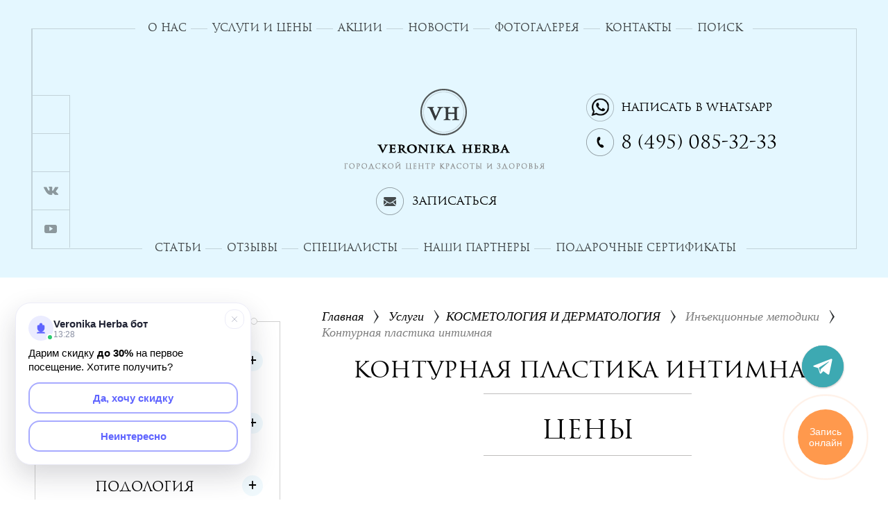

--- FILE ---
content_type: text/html; charset=UTF-8
request_url: https://salonveronika.ru/uslugi/inektsionnye-metodiki/konturnaya-plastika-intimnaya/
body_size: 31951
content:
    <script>
        document.addEventListener('DOMContentLoaded', function () {
            var section = {
                name: 'КОСМЕТОЛОГИЯ И ДЕРМАТОЛОГИЯ'
            }
            section.name = section.name[0].toUpperCase() + section.name.substring(1);
            $('.breadcrumbs li').eq(1).after('<li><a href="/uslugi/kosmetalogiya/"><span>' + section.name + '</span></a></li>');
        });
    </script>

    <html>
<head>
	<meta name="viewport" content="width=device-width, initial-scale=1.0"/>
	<meta http-equiv="X-UA-Compatible" content="IE=edge"/>

	
					


	<meta http-equiv="Content-Type" content="text/html; charset=UTF-8" />
<meta name="robots" content="index, follow" />
<meta name="keywords" content="Клиника эстетической медицины, здоровье, салон красоты, контурная пластика
" />
<meta name="description" content="Контурная пластика и коррекция ягодиц гиалуроновой кислотой - Заказать услугу В клинике эстетической медицины Veronika Herba Вы можете воспользоваться услугой - Контурная пластика" />
<link href="/bitrix/cache/css/s1/veronika/template_6146f82418fc56a308fbed2d3ea24f0a/template_6146f82418fc56a308fbed2d3ea24f0a_v1.css?1761275241534673" type="text/css"  data-template-style="true" rel="stylesheet" />
<script>if(!window.BX)window.BX={};if(!window.BX.message)window.BX.message=function(mess){if(typeof mess==='object'){for(let i in mess) {BX.message[i]=mess[i];} return true;}};</script>
<script>(window.BX||top.BX).message({"pull_server_enabled":"N","pull_config_timestamp":0,"pull_guest_mode":"N","pull_guest_user_id":0});(window.BX||top.BX).message({"PULL_OLD_REVISION":"Для продолжения корректной работы с сайтом необходимо перезагрузить страницу."});</script>
<script>(window.BX||top.BX).message({"JS_CORE_LOADING":"Загрузка...","JS_CORE_NO_DATA":"- Нет данных -","JS_CORE_WINDOW_CLOSE":"Закрыть","JS_CORE_WINDOW_EXPAND":"Развернуть","JS_CORE_WINDOW_NARROW":"Свернуть в окно","JS_CORE_WINDOW_SAVE":"Сохранить","JS_CORE_WINDOW_CANCEL":"Отменить","JS_CORE_WINDOW_CONTINUE":"Продолжить","JS_CORE_H":"ч","JS_CORE_M":"м","JS_CORE_S":"с","JSADM_AI_HIDE_EXTRA":"Скрыть лишние","JSADM_AI_ALL_NOTIF":"Показать все","JSADM_AUTH_REQ":"Требуется авторизация!","JS_CORE_WINDOW_AUTH":"Войти","JS_CORE_IMAGE_FULL":"Полный размер"});</script>

<script src="/bitrix/js/main/core/core.min.js?1727859980225181"></script>

<script>BX.Runtime.registerExtension({"name":"main.core","namespace":"BX","loaded":true});</script>
<script>BX.setJSList(["\/bitrix\/js\/main\/core\/core_ajax.js","\/bitrix\/js\/main\/core\/core_promise.js","\/bitrix\/js\/main\/polyfill\/promise\/js\/promise.js","\/bitrix\/js\/main\/loadext\/loadext.js","\/bitrix\/js\/main\/loadext\/extension.js","\/bitrix\/js\/main\/polyfill\/promise\/js\/promise.js","\/bitrix\/js\/main\/polyfill\/find\/js\/find.js","\/bitrix\/js\/main\/polyfill\/includes\/js\/includes.js","\/bitrix\/js\/main\/polyfill\/matches\/js\/matches.js","\/bitrix\/js\/ui\/polyfill\/closest\/js\/closest.js","\/bitrix\/js\/main\/polyfill\/fill\/main.polyfill.fill.js","\/bitrix\/js\/main\/polyfill\/find\/js\/find.js","\/bitrix\/js\/main\/polyfill\/matches\/js\/matches.js","\/bitrix\/js\/main\/polyfill\/core\/dist\/polyfill.bundle.js","\/bitrix\/js\/main\/core\/core.js","\/bitrix\/js\/main\/polyfill\/intersectionobserver\/js\/intersectionobserver.js","\/bitrix\/js\/main\/lazyload\/dist\/lazyload.bundle.js","\/bitrix\/js\/main\/polyfill\/core\/dist\/polyfill.bundle.js","\/bitrix\/js\/main\/parambag\/dist\/parambag.bundle.js"]);
</script>
<script>(window.BX||top.BX).message({"LANGUAGE_ID":"ru","FORMAT_DATE":"DD.MM.YYYY","FORMAT_DATETIME":"DD.MM.YYYY HH:MI:SS","COOKIE_PREFIX":"BITRIX_SM","SERVER_TZ_OFFSET":"10800","UTF_MODE":"Y","SITE_ID":"s1","SITE_DIR":"\/","USER_ID":"","SERVER_TIME":1769952500,"USER_TZ_OFFSET":0,"USER_TZ_AUTO":"Y","bitrix_sessid":"6b76eaed5118ec312d17d97d9a196fdd"});</script>


<script src="/bitrix/js/pull/protobuf/protobuf.min.js?172736505476433"></script>
<script src="/bitrix/js/pull/protobuf/model.min.js?172736505414190"></script>
<script src="/bitrix/js/main/core/core_promise.min.js?17273567592490"></script>
<script src="/bitrix/js/rest/client/rest.client.min.js?17273669179240"></script>
<script src="/bitrix/js/pull/client/pull.client.min.js?172785715849664"></script>
<script>BX.setJSList(["\/bitrix\/templates\/veronika\/components\/veronika\/prices\/.default\/script.js","\/bitrix\/templates\/veronika\/components\/bitrix\/form.result.new\/call_horizontal\/script.js","\/bitrix\/templates\/veronika\/components\/bitrix\/system.pagenavigation\/.default\/script.js","\/bitrix\/templates\/veronika\/components\/bitrix\/form.result.new\/appointment\/script.js","\/bitrix\/templates\/veronika\/components\/bitrix\/form.result.new\/call\/script.js","\/bitrix\/templates\/veronika\/components\/bitrix\/form.result.new\/message\/script.js"]);</script>
<script>BX.setCSSList(["\/bitrix\/templates\/veronika\/css\/all.css","\/bitrix\/templates\/veronika\/css\/jcf.css","\/bitrix\/templates\/veronika\/css\/jquery.fancybox.css","\/bitrix\/templates\/veronika\/css\/custom.css","\/bitrix\/templates\/veronika\/css\/cbk.css","\/bitrix\/templates\/veronika\/template_styles.css"]);</script>
<script>
					(function () {
						"use strict";

						var counter = function ()
						{
							var cookie = (function (name) {
								var parts = ("; " + document.cookie).split("; " + name + "=");
								if (parts.length == 2) {
									try {return JSON.parse(decodeURIComponent(parts.pop().split(";").shift()));}
									catch (e) {}
								}
							})("BITRIX_CONVERSION_CONTEXT_s1");

							if (cookie && cookie.EXPIRE >= BX.message("SERVER_TIME"))
								return;

							var request = new XMLHttpRequest();
							request.open("POST", "/bitrix/tools/conversion/ajax_counter.php", true);
							request.setRequestHeader("Content-type", "application/x-www-form-urlencoded");
							request.send(
								"SITE_ID="+encodeURIComponent("s1")+
								"&sessid="+encodeURIComponent(BX.bitrix_sessid())+
								"&HTTP_REFERER="+encodeURIComponent(document.referrer)
							);
						};

						if (window.frameRequestStart === true)
							BX.addCustomEvent("onFrameDataReceived", counter);
						else
							BX.ready(counter);
					})();
				</script>
<link rel="alternate" type="application/rss+xml" title="/sotrudniky/rss/" href="/sotrudniky/rss/" />



<script  src="/bitrix/cache/js/s1/veronika/template_d4061900e2f3ed6b654a4a93db861b7f/template_d4061900e2f3ed6b654a4a93db861b7f_v1.js?17340997444606"></script>
<script  src="/bitrix/cache/js/s1/veronika/page_bd1e49e49d143f6bb007ab08c9d982a6/page_bd1e49e49d143f6bb007ab08c9d982a6_v1.js?17340998622837"></script>
<script>var _ba = _ba || []; _ba.push(["aid", "50b0c81511b6a803cb69d23b4e43353d"]); _ba.push(["host", "salonveronika.ru"]); (function() {var ba = document.createElement("script"); ba.type = "text/javascript"; ba.async = true;ba.src = (document.location.protocol == "https:" ? "https://" : "http://") + "bitrix.info/ba.js";var s = document.getElementsByTagName("script")[0];s.parentNode.insertBefore(ba, s);})();</script>


	<title>Коррекция ягодиц - клиника эстетической медицины Veronika Herba</title>
	<script  src="/bitrix/templates/veronika/js/jquery-3.2.1.js"></script>
	<script async src="/bitrix/templates/veronika/js/jquery.inputmask.bundle.min.js"></script>
	<!-- UIS -->
    <script type="text/javascript">
        var __cs = __cs || [];
        __cs.push(["setCsAccount", "xN2L_T3YbDcSTHgd8ak3_e9FI78dAC61"]);
    </script>
    <script type="text/javascript" async src="https://app.uiscom.ru/static/cs.min.js"></script>
<!-- UIS -->
</head>

<body leftmargin="0" topmargin="0" marginwidth="0" marginheight="0" bgcolor="#FFFFFF">



<div id="panel">
	</div>

<!--<div class="gift-certificates__container">
	<a class="gift-certificates__button btn-shine" href="/certificates/" onclick="yaCounter38246945.reachGoal('gift-certificates_click'); return true;" >Подарочные сертификаты</a>
</div>-->

<!-- <div class="marquiz-container">
    <div class="marquiz-pops marquiz-pops_blicked marquiz-pops_shadowed" >
        <a class="marquiz-pops__body" href="#popup:marquiz_5e02922c7bdb81004499023f" data-marquiz-pop-text-color="#ffffff" data-marquiz-pop-background-color="#7166ac" data-marquiz-pop-svg-color="#fff" data-marquiz-pop-close-color="#fff" data-marquiz-pop-color-pulse="rgba(113, 102, 172, 0.4)" data-marquiz-pop-color-pulse-alpha="#7166ac" data-marquiz-pop-delay="10s" data-marquiz-pop="true">
            <span class="marquiz-pops__icon"></span><span class="marquiz-pops__content"><span class="marquiz-pops__content-title"></span><span class="marquiz-pops__content-text">&laquo;Подберите идеальный подарок&raquo;</span></span>
        </a>
    </div>
</div> -->



<!--<div class="special-price__container">
	<a class="special-price__button btn-shine" href="/certificates/" onclick="yaCounter38246945.reachGoal('click_vidget_dod'); return true;" >Подарочные сертификаты</a>
</div>-->

<!-- Marquiz script start .. Закоментирован 01.03.2021
<script>
(function(w, d, s, o){
  var j = d.createElement(s); j.async = true; j.src = '//script.marquiz.ru/v2.js';j.onload = function() {
    if (document.readyState !== 'loading') Marquiz.init(o);
    else document.addEventListener("DOMContentLoaded", function() {
      Marquiz.init(o);
    });
  };
  d.head.insertBefore(j, d.head.firstElementChild);
})(window, document, 'script', {
    host: '//quiz.marquiz.ru',
    id: '5eb3d994646b4100445ce20d',
    autoOpen: 45,
    autoOpenFreq: 'once',
    openOnExit: false,
    disableOnMobile: false
  }
);
</script>
 Marquiz script end -->

<!--<div class="garlands">
	<img src="/bitrix/images/graland.webp" alt="">
	<img src="/bitrix/images/garland2.webp" alt="">
</div>-->


 <div class="page">
<div class="header_mobile-only" style="display: none;">
<a href="https://wa.clck.bar/79689169885?text=%D0%97%D0%B4%D1%80%D0%B0%D0%B2%D1%81%D1%82%D0%B2%D1%83%D0%B9%D1%82%D0%B5!%20%D0%9F%D0%B8%D1%88%D1%83%20%D1%81%20%D1%81%D0%B0%D0%B9%D1%82%D0%B0%20Veronika%20Herba.%20%D0%9C%D0%B5%D0%BD%D1%8F%20%D0%B8%D0%BD%D1%82%D0%B5%D1%80%D0%B5%D1%81%D1%83%D0%B5%D1%82">
				<img src="/bitrix/images/v_wa_mobile.webp" alt="">
				<span>Пишите в <br>WhatsApp</span>
			</a>
			<div class="wopen-wr">
			<span>Звоните, мы сейчас работаем</span>				<a href="tel:84950853233">8 (495) 085-32-33</a>
			</div>
		</div>
	<div class="header header_small">

		<!--<div class="snow"></div>
<div class="snow"></div>
<div class="snow"></div>
<div class="snow"></div>
<div class="snow"></div>
<div class="snow"></div>
<div class="snow"></div>
<div class="snow"></div>
<div class="snow"></div>
<div class="snow"></div>
<div class="snow"></div>
<div class="snow"></div>
<div class="snow"></div>
<div class="snow"></div>
<div class="snow"></div>
<div class="snow"></div>
<div class="snow"></div>
<div class="snow"></div>
<div class="snow"></div>
<div class="snow"></div>
<div class="snow"></div>
<div class="snow"></div>
<div class="snow"></div>
<div class="snow"></div>
<div class="snow"></div>
<div class="snow"></div>
<div class="snow"></div>
<div class="snow"></div>
<div class="snow"></div>
<div class="snow"></div>
<div class="snow"></div>
<div class="snow"></div>
<div class="snow"></div>
<div class="snow"></div>
<div class="snow"></div>
<div class="snow"></div>
<div class="snow"></div>
<div class="snow"></div>
<div class="snow"></div>
<div class="snow"></div>
<div class="snow"></div>
<div class="snow"></div>
<div class="snow"></div>
<div class="snow"></div>
<div class="snow"></div>
<div class="snow"></div>
<div class="snow"></div>
<div class="snow"></div>
<div class="snow"></div>
<div class="snow"></div>
<div class="snow"></div>
<div class="snow"></div>
<div class="snow"></div>
<div class="snow"></div>
<div class="snow"></div>
<div class="snow"></div>
<div class="snow"></div>
<div class="snow"></div>
<div class="snow"></div>
<div class="snow"></div>
<div class="snow"></div>
<div class="snow"></div>
<div class="snow"></div>
<div class="snow"></div>
<div class="snow"></div>
<div class="snow"></div>
<div class="snow"></div>
<div class="snow"></div>
<div class="snow"></div>
<div class="snow"></div>
<div class="snow"></div>
<div class="snow"></div>
<div class="snow"></div>
<div class="snow"></div>
<div class="snow"></div>
<div class="snow"></div>
<div class="snow"></div>
<div class="snow"></div>
<div class="snow"></div>
<div class="snow"></div>
<div class="snow"></div>
<div class="snow"></div>
<div class="snow"></div>
<div class="snow"></div>
<div class="snow"></div>
<div class="snow"></div>
<div class="snow"></div>
<div class="snow"></div>
<div class="snow"></div>
<div class="snow"></div>
<div class="snow"></div>
<div class="snow"></div>
<div class="snow"></div>
<div class="snow"></div>
<div class="snow"></div>
<div class="snow"></div>
<div class="snow"></div>
<div class="snow"></div>
<div class="snow"></div>
<div class="snow"></div>
<div class="snow"></div>
<div class="snow"></div>
<div class="snow"></div>
<div class="snow"></div>
<div class="snow"></div>
<div class="snow"></div>
<div class="snow"></div>
<div class="snow"></div>
<div class="snow"></div>
<div class="snow"></div>
<div class="snow"></div>
<div class="snow"></div>
<div class="snow"></div>
<div class="snow"></div>
<div class="snow"></div>
<div class="snow"></div>
<div class="snow"></div>
<div class="snow"></div>
<div class="snow"></div>
<div class="snow"></div>
<div class="snow"></div>
<div class="snow"></div>
<div class="snow"></div>
<div class="snow"></div>
<div class="snow"></div>
<div class="snow"></div>
<div class="snow"></div>
<div class="snow"></div>
<div class="snow"></div>
<div class="snow"></div>
<div class="snow"></div>
<div class="snow"></div>
<div class="snow"></div>
<div class="snow"></div>
<div class="snow"></div>
<div class="snow"></div>
<div class="snow"></div>
<div class="snow"></div>
<div class="snow"></div>
<div class="snow"></div>
<div class="snow"></div>
<div class="snow"></div>
<div class="snow"></div>
<div class="snow"></div>
<div class="snow"></div>
<div class="snow"></div>
<div class="snow"></div>
<div class="snow"></div>
<div class="snow"></div>
<div class="snow"></div>
<div class="snow"></div>
<div class="snow"></div>
<div class="snow"></div>
<div class="snow"></div>
<div class="snow"></div>
<div class="snow"></div>
<div class="snow"></div>
<div class="snow"></div>
<div class="snow"></div>
<div class="snow"></div>
<div class="snow"></div>
<div class="snow"></div>
<div class="snow"></div>
<div class="snow"></div>
<div class="snow"></div>
<div class="snow"></div>
<div class="snow"></div>
<div class="snow"></div>
<div class="snow"></div>
<div class="snow"></div>
<div class="snow"></div>
<div class="snow"></div>
<div class="snow"></div>
<div class="snow"></div>
<div class="snow"></div>
<div class="snow"></div>
<div class="snow"></div>
<div class="snow"></div>
<div class="snow"></div>
<div class="snow"></div>
<div class="snow"></div>
<div class="snow"></div>
<div class="snow"></div>
<div class="snow"></div>
<div class="snow"></div>
<div class="snow"></div>
<div class="snow"></div>
<div class="snow"></div>
<div class="snow"></div>
<div class="snow"></div>
<div class="snow"></div>
<div class="snow"></div>
<div class="snow"></div>
<div class="snow"></div>
<div class="snow"></div>
<div class="snow"></div>
<div class="snow"></div>
<div class="snow"></div>
<div class="snow"></div>
<div class="snow"></div>
-->
		<a href="/" class="mobile-header-logo"></a>
		<a href="https://wa.clck.bar/79689169885?text=%D0%97%D0%B4%D1%80%D0%B0%D0%B2%D1%81%D1%82%D0%B2%D1%83%D0%B9%D1%82%D0%B5!%20%D0%9F%D0%B8%D1%88%D1%83%20%D1%81%20%D1%81%D0%B0%D0%B9%D1%82%D0%B0%20Veronika%20Herba.%20%D0%9C%D0%B5%D0%BD%D1%8F%20%D0%B8%D0%BD%D1%82%D0%B5%D1%80%D0%B5%D1%81%D1%83%D0%B5%D1%82" class="mobile-header-whatsapp" target="_blank" onclick="yaCounter38246945.reachGoal('click-whatsapp-shapka');"></a>
		<a href="tel:+74950851513" class="mobile-header-phone" onclick="yaCounter38246945.reachGoal('click-phone-shapka');"></a>
		<aside class="top-strip js-top-strip" style="display: none;">
			<p class="top-strip-close js-top-strip-close">✕</p>
			<div class="top-strip__logo"><img src="/bitrix/templates/veronika/images/doublo-logo.webp"></div>
			<div class="top-strip__text">Ультразвуковой SMAS лифтинг <span>омоложение за 1 процедуру БЕЗ ОПЕРАЦИИ!</span><br>
				<p>*действуют специальные цены на  “Тройное воздействие”</p>
			</div>
			<div class="top-strip__callback"><a class="callback-button btn-shine" href="/uslugi/ultrazvukovoy-smas-lifting-doublo-2/" onclick="yaCounter38246945.reachGoal('TOP-STRIP-CLICK'); return true;"><span>УЗНАТЬ ПОДРОБНЕЕ</span></a>
			</div>
		</aside>

		<div class="logo-holder">
			<span class="logo"><a href="/">Городской центр красоты и здоровья</a></span>
		</div>
		<div class="nav-wrap">
			<div class="mobile-opener">
				<p class="mobile-opener-line"></p>
				<p class="mobile-opener-line" ></p>
				<p class="mobile-opener-line"></p>
			</div>
			<div class="drop">
				<ul class="nav">
					        <li><a href="/about/">О нас</a></li>
            <li><a href="/uslugi/">УСЛУГИ и ЦЕНЫ</a></li>
            <li><a href="/action/">Акции</a></li>
            <li><a href="/news/">Новости</a></li>
            <li><a href="/photo/">Фотогалерея</a></li>
            <li><a href="/contacts/">Контакты</a></li>
                 <li>
						<a href="#search-popup" type="text" name="" class="fancybox">Поиск</a>
					</li>

				</ul>
				<ul class="nav hidden-lg">
					        <li><a href="/info/blog/">Статьи</a></li>
            <li><a href="/reviews/">Отзывы</a></li>
                <li><a href="/sotrudniky/">Специалисты</a></li>
            <li><a href="/partners/">Наши партнеры</a></li>
    					<li><a href="/certificates/">Подарочные сертификаты</a></li>
					<!-- <li><a href="/sertificat-online/" class="gifts-link">Купить сертификат онлайн</a></li> -->
				</ul>
				<div class="header_mobile_social">
				<p>МЫ В СОЦСЕТЯХ:</p>
							<div class="header_mobile_social-tg-vk">
								<div class="header_mobile_social-text">Клиника эстетической <br>медицины<br>ул. Декабристов, д.20, к.1</div>
								<div class="hms-tg-vk-wr">
									<div class="hms-tg-vk-wr-items">
										<!-- <img src="/bitrix/images/mtelegram.webp" alt=""> -->
										<a href="https://t.me/veronikaherba"   onclick="ym(38246945,'reachGoal','click-telegram-tsentr-mob-menu')" target="_blank" rel="nofollow">
											<svg width="20" height="18" viewBox="0 0 20 18" fill="none" xmlns="http://www.w3.org/2000/svg"><path d="M18.8207 0.00111518C18.5986 0.0116644 18.3818 0.0732025 18.1882 0.150565C17.9963 0.226169 16.8876 0.693859 15.2512 1.3866C13.6147 2.07935 11.4879 2.98132 9.37888 3.8745C5.16079 5.66262 1.01733 7.42086 1.01733 7.42086L1.04753 7.41031C1.04753 7.41031 0.797005 7.49294 0.542924 7.66701C0.416773 7.75492 0.27996 7.86745 0.168023 8.03272C0.057862 8.198 -0.0238699 8.43008 0.00633531 8.67623C0.114719 9.54304 1.02088 9.7892 1.02088 9.7892L1.02443 9.79095L5.07373 11.1624C5.17856 11.5035 6.30326 15.2186 6.55024 16.0045C6.68705 16.4406 6.81498 16.692 6.94824 16.8626C7.01575 16.9487 7.08505 17.0138 7.16145 17.063C7.19343 17.0823 7.22541 17.0964 7.2574 17.1087C7.2574 17.1105 7.25917 17.1087 7.25917 17.1087C7.26273 17.1105 7.26628 17.1122 7.26983 17.1122L7.25917 17.1105C7.26806 17.114 7.27516 17.1193 7.28227 17.121C7.29648 17.1263 7.30537 17.1263 7.32314 17.1298C7.78865 17.2898 8.17066 16.9927 8.17066 16.9927L8.18665 16.9804L10.6742 14.6964L14.711 17.812L14.7625 17.8349C15.4697 18.1461 16.1076 17.972 16.4611 17.6872C16.8165 17.4023 16.9551 17.0349 16.9551 17.0349L16.9693 16.9962L19.9365 1.69605C20.0129 1.35495 20.0236 1.05957 19.9507 0.790561C19.8797 0.52331 19.7056 0.291223 19.487 0.162873C19.2702 0.0345217 19.041 -0.00767587 18.8189 0.00111518H18.8207ZM18.8438 0.917154C18.9344 0.913638 19.0002 0.922429 19.0215 0.934737C19.0428 0.948803 19.0517 0.947045 19.073 1.02265C19.0926 1.09649 19.1032 1.25649 19.0481 1.5044L19.0464 1.50968L16.0969 16.7201C16.0898 16.736 16.0276 16.8766 15.889 16.9892C15.7451 17.1052 15.5852 17.1949 15.1641 17.019L10.7488 13.6134L10.6244 13.5166L10.6208 13.5184L9.30247 12.5391L16.7206 3.90088C16.8378 3.76549 16.8627 3.5756 16.7845 3.4156C16.7081 3.25385 16.5429 3.15363 16.3634 3.1589C16.2764 3.16066 16.1928 3.18703 16.1218 3.2345L5.38644 10.3167L1.33182 8.94173C1.33182 8.94173 0.928487 8.72019 0.908942 8.56547C0.907166 8.55843 0.903612 8.56547 0.924933 8.53382C0.944478 8.50393 0.997781 8.45118 1.06352 8.40547C1.195 8.3158 1.34603 8.25953 1.34603 8.25953L1.36202 8.25426L1.37624 8.24898C1.37624 8.24898 5.52148 6.48899 9.73779 4.70087C11.8468 3.80769 13.9736 2.90747 15.6101 2.21473C17.2447 1.52199 18.4263 1.02441 18.5275 0.983967C18.6413 0.940011 18.7532 0.920671 18.8438 0.917154ZM13.9239 5.76636L8.29859 12.3175L8.29504 12.3193C8.28615 12.3298 8.27727 12.3404 8.27016 12.3509C8.26128 12.3632 8.2524 12.3773 8.24529 12.3896C8.21331 12.4424 8.19376 12.5021 8.18488 12.5619C8.18488 12.5637 8.18488 12.5654 8.18488 12.5654L7.45284 15.827C7.4404 15.7918 7.43152 15.7795 7.41908 15.7373C7.18632 14.9971 6.12558 11.4929 5.97811 11.0077L13.9239 5.76636ZM8.9329 13.3901L9.94389 14.1408L8.4585 15.5035L8.9329 13.3901Z" fill="black"/></svg>
										</a>
										<!-- <img src="/bitrix/images/mvk.webp" alt=""> -->
										<a href="https://vk.com/veronikaherba" onclick="ym(38246945,'reachGoal','click-vk-tsentr-mob-menu')" target="_blank" rel="nofollow">
											<svg width="26" height="16" viewBox="0 0 26 16" fill="none" xmlns="http://www.w3.org/2000/svg">
											<path fill-rule="evenodd" clip-rule="evenodd" d="M0.388792 0.458589C-0.148753 1.01878 -0.134739 1.54014 0.467321 3.36284C1.58789 6.75568 4.08497 10.9117 6.29305 13.0586C8.08205 14.7981 10.1423 15.7678 12.4086 15.9367C13.9654 16.0526 14.2547 15.9967 14.7473 15.4836C15.1952 15.017 15.3091 14.5637 15.3091 13.2458C15.3091 12.337 15.4017 11.5934 15.5146 11.5934C15.9009 11.5934 17.0267 12.5094 18.7869 14.2552L20.546 16H22.44C23.4815 16 24.564 15.8717 24.8453 15.7149C25.9461 15.101 25.2166 13.4596 22.3319 10.059C21.2708 8.80836 21.0788 8.43324 21.3089 8.0595C24.6944 2.56689 25.2398 1.28786 24.5611 0.436005C24.0912 -0.153659 20.2673 -0.141817 19.6981 0.450877C19.4739 0.684705 18.8102 1.83126 18.2235 2.99847C17.6367 4.16595 16.7454 5.61684 16.2428 6.22276L15.329 7.32442L15.3192 4.10784C15.3062 -0.0101682 15.3366 0.0259113 11.9059 0.0259113C9.24624 0.0259113 8.69891 0.225037 8.69891 1.1923C8.69891 1.47046 8.90251 2.0213 9.15105 2.41652C9.67961 3.25681 10.0175 8.28837 9.54555 8.28837C9.08918 8.28837 7.23065 5.15745 6.32795 2.86765C5.86101 1.68336 5.2883 0.559666 5.05535 0.37018C4.41389 -0.151181 0.910471 -0.0845305 0.388792 0.458589ZM4.89089 2.16038C7.1077 7.94961 9.72614 10.9282 10.5802 8.63264C11.012 7.47259 10.7565 3.01224 10.2087 2.1411C9.96014 1.74588 9.75655 1.35617 9.75655 1.27492C9.75655 1.19395 10.7679 1.12757 12.004 1.12757H14.2515V4.27226C14.2515 7.85101 14.3485 8.28837 15.1418 8.28837C16.2028 8.28837 17.9017 6.17208 19.5082 2.84892L20.3406 1.12757H22.0553C23.1819 1.12757 23.7702 1.23746 23.7702 1.44761C23.7702 1.82603 22.8356 3.51928 21.077 6.32686C20.3768 7.4445 19.8041 8.47015 19.8041 8.6062C19.8041 8.74198 20.491 9.62469 21.3305 10.5674C23.1907 12.6565 24.2991 14.1547 24.2991 14.58C24.2991 14.7896 23.6867 14.8983 22.5085 14.8983H20.7182L19.0051 13.08C17.2354 11.2014 16.2346 10.4917 15.3546 10.4917C14.5524 10.4917 14.2856 11.0665 14.1994 12.9809C14.1206 14.7317 14.1063 14.7623 13.3261 14.8562C10.7907 15.1614 7.42182 13.2436 5.2682 10.2689C3.83299 8.28644 1.44061 3.48375 1.1606 2.02267L0.989001 1.12757H2.7423H4.49533L4.89089 2.16038Z" fill="black"/>
											</svg>
										</a>
									</div>
								</div>
							</div>
							<div class="header_mobile_social-tg-only">
								<div class="header_mobile_social-text">Салон красоты<br>ул. Костякова, д.6/5</div>
								<div class="hms-tg-vk-wr">
									<div class="hms-tg-vk-wr-items">
										<!-- <img src="/bitrix/images/mtelegram.webp" alt=""> -->
										<a href="https://t.me/veronika_herba" onclick="ym(38246945,'reachGoal','click-telegram-salon-mob-menu')" target="_blank" rel="nofollow">
											<svg width="20" height="18" viewBox="0 0 20 18" fill="none" xmlns="http://www.w3.org/2000/svg"><path d="M18.8207 0.00111518C18.5986 0.0116644 18.3818 0.0732025 18.1882 0.150565C17.9963 0.226169 16.8876 0.693859 15.2512 1.3866C13.6147 2.07935 11.4879 2.98132 9.37888 3.8745C5.16079 5.66262 1.01733 7.42086 1.01733 7.42086L1.04753 7.41031C1.04753 7.41031 0.797005 7.49294 0.542924 7.66701C0.416773 7.75492 0.27996 7.86745 0.168023 8.03272C0.057862 8.198 -0.0238699 8.43008 0.00633531 8.67623C0.114719 9.54304 1.02088 9.7892 1.02088 9.7892L1.02443 9.79095L5.07373 11.1624C5.17856 11.5035 6.30326 15.2186 6.55024 16.0045C6.68705 16.4406 6.81498 16.692 6.94824 16.8626C7.01575 16.9487 7.08505 17.0138 7.16145 17.063C7.19343 17.0823 7.22541 17.0964 7.2574 17.1087C7.2574 17.1105 7.25917 17.1087 7.25917 17.1087C7.26273 17.1105 7.26628 17.1122 7.26983 17.1122L7.25917 17.1105C7.26806 17.114 7.27516 17.1193 7.28227 17.121C7.29648 17.1263 7.30537 17.1263 7.32314 17.1298C7.78865 17.2898 8.17066 16.9927 8.17066 16.9927L8.18665 16.9804L10.6742 14.6964L14.711 17.812L14.7625 17.8349C15.4697 18.1461 16.1076 17.972 16.4611 17.6872C16.8165 17.4023 16.9551 17.0349 16.9551 17.0349L16.9693 16.9962L19.9365 1.69605C20.0129 1.35495 20.0236 1.05957 19.9507 0.790561C19.8797 0.52331 19.7056 0.291223 19.487 0.162873C19.2702 0.0345217 19.041 -0.00767587 18.8189 0.00111518H18.8207ZM18.8438 0.917154C18.9344 0.913638 19.0002 0.922429 19.0215 0.934737C19.0428 0.948803 19.0517 0.947045 19.073 1.02265C19.0926 1.09649 19.1032 1.25649 19.0481 1.5044L19.0464 1.50968L16.0969 16.7201C16.0898 16.736 16.0276 16.8766 15.889 16.9892C15.7451 17.1052 15.5852 17.1949 15.1641 17.019L10.7488 13.6134L10.6244 13.5166L10.6208 13.5184L9.30247 12.5391L16.7206 3.90088C16.8378 3.76549 16.8627 3.5756 16.7845 3.4156C16.7081 3.25385 16.5429 3.15363 16.3634 3.1589C16.2764 3.16066 16.1928 3.18703 16.1218 3.2345L5.38644 10.3167L1.33182 8.94173C1.33182 8.94173 0.928487 8.72019 0.908942 8.56547C0.907166 8.55843 0.903612 8.56547 0.924933 8.53382C0.944478 8.50393 0.997781 8.45118 1.06352 8.40547C1.195 8.3158 1.34603 8.25953 1.34603 8.25953L1.36202 8.25426L1.37624 8.24898C1.37624 8.24898 5.52148 6.48899 9.73779 4.70087C11.8468 3.80769 13.9736 2.90747 15.6101 2.21473C17.2447 1.52199 18.4263 1.02441 18.5275 0.983967C18.6413 0.940011 18.7532 0.920671 18.8438 0.917154ZM13.9239 5.76636L8.29859 12.3175L8.29504 12.3193C8.28615 12.3298 8.27727 12.3404 8.27016 12.3509C8.26128 12.3632 8.2524 12.3773 8.24529 12.3896C8.21331 12.4424 8.19376 12.5021 8.18488 12.5619C8.18488 12.5637 8.18488 12.5654 8.18488 12.5654L7.45284 15.827C7.4404 15.7918 7.43152 15.7795 7.41908 15.7373C7.18632 14.9971 6.12558 11.4929 5.97811 11.0077L13.9239 5.76636ZM8.9329 13.3901L9.94389 14.1408L8.4585 15.5035L8.9329 13.3901Z" fill="black"/></svg>
										</a>
									</div>
								</div>
							</div>
					</div>
				<div class="mobile-menu-contacts">
					<div class="mobile-menu-contacts_phone">
						<a href="tel:84951720634"><img src="/bitrix/templates/veronika/images/mobile-menu-phone.webp" alt="Позвонить нам"> 8(495)172-06-34</a>
					</div>
					<div class="mobile-menu-contacts_whatsapp">
						<a href="https://wa.clck.bar/79689169885?text=%D0%97%D0%B4%D1%80%D0%B0%D0%B2%D1%81%D1%82%D0%B2%D1%83%D0%B9%D1%82%D0%B5!%20%D0%9F%D0%B8%D1%88%D1%83%20%D1%81%20%D1%81%D0%B0%D0%B9%D1%82%D0%B0%20Veronika%20Herba.%20%D0%9C%D0%B5%D0%BD%D1%8F%20%D0%B8%D0%BD%D1%82%D0%B5%D1%80%D0%B5%D1%81%D1%83%D0%B5%D1%82" target="_blank">Написать нам <img src="/bitrix/templates/veronika/images/mobile-menu-whatsapp.webp" alt="Написать нам в WhatsApp"></a>
					</div>
					<!-- <div class="mobile-menu-contacts_instagram 12">
						<p>Мы в соцсетях</p>
						<a href="https://www.instagram.com/veronikaherba/" target="_blank"><img src="/bitrix/templates/veronika/images/mobile-menu-instagram.webp" alt="Мы в Instagram"> Клиника эстетической медицины </a>
						<a href="https://www.instagram.com/veronikaherba_stories/" target="_blank"><img src="/bitrix/templates/veronika/images/mobile-menu-instagram.webp" alt="Мы в Instagram"> Салон красоты </a>
					</div> -->
				</div>
			</div>
		</div>
		<div class="nav-wrap nav-wrap_bottom visible-lg">
			<div class="drop">
				<ul class="nav">
					        <li><a href="/info/blog/">Статьи</a></li>
            <li><a href="/reviews/">Отзывы</a></li>
                <li><a href="/sotrudniky/">Специалисты</a></li>
            <li><a href="/partners/">Наши партнеры</a></li>
    					<li><a href="/certificates/">Подарочные сертификаты</a></li>
					<!-- <li><a href="/sertificat-online/" class="gifts-link">Купить сертификат онлайн</a></li> -->
				</ul>
				<div class="header_mobile_social">
				<p>МЫ В СОЦСЕТЯХ:</p>
							<div class="header_mobile_social-tg-vk">
								<div class="header_mobile_social-text">Клиника эстетической <br>медицины<br>ул. Декабристов, д.20, к.1</div>
								<div class="hms-tg-vk-wr">
									<div class="hms-tg-vk-wr-items">
										<!-- <img src="/bitrix/images/mtelegram.webp" alt=""> -->
										<a href="https://t.me/veronikaherba"   onclick="ym(38246945,'reachGoal','click-telegram-tsentr-mob-menu')" target="_blank" rel="nofollow">
											<svg width="20" height="18" viewBox="0 0 20 18" fill="none" xmlns="http://www.w3.org/2000/svg"><path d="M18.8207 0.00111518C18.5986 0.0116644 18.3818 0.0732025 18.1882 0.150565C17.9963 0.226169 16.8876 0.693859 15.2512 1.3866C13.6147 2.07935 11.4879 2.98132 9.37888 3.8745C5.16079 5.66262 1.01733 7.42086 1.01733 7.42086L1.04753 7.41031C1.04753 7.41031 0.797005 7.49294 0.542924 7.66701C0.416773 7.75492 0.27996 7.86745 0.168023 8.03272C0.057862 8.198 -0.0238699 8.43008 0.00633531 8.67623C0.114719 9.54304 1.02088 9.7892 1.02088 9.7892L1.02443 9.79095L5.07373 11.1624C5.17856 11.5035 6.30326 15.2186 6.55024 16.0045C6.68705 16.4406 6.81498 16.692 6.94824 16.8626C7.01575 16.9487 7.08505 17.0138 7.16145 17.063C7.19343 17.0823 7.22541 17.0964 7.2574 17.1087C7.2574 17.1105 7.25917 17.1087 7.25917 17.1087C7.26273 17.1105 7.26628 17.1122 7.26983 17.1122L7.25917 17.1105C7.26806 17.114 7.27516 17.1193 7.28227 17.121C7.29648 17.1263 7.30537 17.1263 7.32314 17.1298C7.78865 17.2898 8.17066 16.9927 8.17066 16.9927L8.18665 16.9804L10.6742 14.6964L14.711 17.812L14.7625 17.8349C15.4697 18.1461 16.1076 17.972 16.4611 17.6872C16.8165 17.4023 16.9551 17.0349 16.9551 17.0349L16.9693 16.9962L19.9365 1.69605C20.0129 1.35495 20.0236 1.05957 19.9507 0.790561C19.8797 0.52331 19.7056 0.291223 19.487 0.162873C19.2702 0.0345217 19.041 -0.00767587 18.8189 0.00111518H18.8207ZM18.8438 0.917154C18.9344 0.913638 19.0002 0.922429 19.0215 0.934737C19.0428 0.948803 19.0517 0.947045 19.073 1.02265C19.0926 1.09649 19.1032 1.25649 19.0481 1.5044L19.0464 1.50968L16.0969 16.7201C16.0898 16.736 16.0276 16.8766 15.889 16.9892C15.7451 17.1052 15.5852 17.1949 15.1641 17.019L10.7488 13.6134L10.6244 13.5166L10.6208 13.5184L9.30247 12.5391L16.7206 3.90088C16.8378 3.76549 16.8627 3.5756 16.7845 3.4156C16.7081 3.25385 16.5429 3.15363 16.3634 3.1589C16.2764 3.16066 16.1928 3.18703 16.1218 3.2345L5.38644 10.3167L1.33182 8.94173C1.33182 8.94173 0.928487 8.72019 0.908942 8.56547C0.907166 8.55843 0.903612 8.56547 0.924933 8.53382C0.944478 8.50393 0.997781 8.45118 1.06352 8.40547C1.195 8.3158 1.34603 8.25953 1.34603 8.25953L1.36202 8.25426L1.37624 8.24898C1.37624 8.24898 5.52148 6.48899 9.73779 4.70087C11.8468 3.80769 13.9736 2.90747 15.6101 2.21473C17.2447 1.52199 18.4263 1.02441 18.5275 0.983967C18.6413 0.940011 18.7532 0.920671 18.8438 0.917154ZM13.9239 5.76636L8.29859 12.3175L8.29504 12.3193C8.28615 12.3298 8.27727 12.3404 8.27016 12.3509C8.26128 12.3632 8.2524 12.3773 8.24529 12.3896C8.21331 12.4424 8.19376 12.5021 8.18488 12.5619C8.18488 12.5637 8.18488 12.5654 8.18488 12.5654L7.45284 15.827C7.4404 15.7918 7.43152 15.7795 7.41908 15.7373C7.18632 14.9971 6.12558 11.4929 5.97811 11.0077L13.9239 5.76636ZM8.9329 13.3901L9.94389 14.1408L8.4585 15.5035L8.9329 13.3901Z" fill="black"/></svg>
										</a>
										<!-- <img src="/bitrix/images/mvk.webp" alt=""> -->
										<a href="https://vk.com/veronikaherba" onclick="ym(38246945,'reachGoal','click-vk-tsentr-mob-menu')" target="_blank" rel="nofollow">
											<svg width="26" height="16" viewBox="0 0 26 16" fill="none" xmlns="http://www.w3.org/2000/svg">
											<path fill-rule="evenodd" clip-rule="evenodd" d="M0.388792 0.458589C-0.148753 1.01878 -0.134739 1.54014 0.467321 3.36284C1.58789 6.75568 4.08497 10.9117 6.29305 13.0586C8.08205 14.7981 10.1423 15.7678 12.4086 15.9367C13.9654 16.0526 14.2547 15.9967 14.7473 15.4836C15.1952 15.017 15.3091 14.5637 15.3091 13.2458C15.3091 12.337 15.4017 11.5934 15.5146 11.5934C15.9009 11.5934 17.0267 12.5094 18.7869 14.2552L20.546 16H22.44C23.4815 16 24.564 15.8717 24.8453 15.7149C25.9461 15.101 25.2166 13.4596 22.3319 10.059C21.2708 8.80836 21.0788 8.43324 21.3089 8.0595C24.6944 2.56689 25.2398 1.28786 24.5611 0.436005C24.0912 -0.153659 20.2673 -0.141817 19.6981 0.450877C19.4739 0.684705 18.8102 1.83126 18.2235 2.99847C17.6367 4.16595 16.7454 5.61684 16.2428 6.22276L15.329 7.32442L15.3192 4.10784C15.3062 -0.0101682 15.3366 0.0259113 11.9059 0.0259113C9.24624 0.0259113 8.69891 0.225037 8.69891 1.1923C8.69891 1.47046 8.90251 2.0213 9.15105 2.41652C9.67961 3.25681 10.0175 8.28837 9.54555 8.28837C9.08918 8.28837 7.23065 5.15745 6.32795 2.86765C5.86101 1.68336 5.2883 0.559666 5.05535 0.37018C4.41389 -0.151181 0.910471 -0.0845305 0.388792 0.458589ZM4.89089 2.16038C7.1077 7.94961 9.72614 10.9282 10.5802 8.63264C11.012 7.47259 10.7565 3.01224 10.2087 2.1411C9.96014 1.74588 9.75655 1.35617 9.75655 1.27492C9.75655 1.19395 10.7679 1.12757 12.004 1.12757H14.2515V4.27226C14.2515 7.85101 14.3485 8.28837 15.1418 8.28837C16.2028 8.28837 17.9017 6.17208 19.5082 2.84892L20.3406 1.12757H22.0553C23.1819 1.12757 23.7702 1.23746 23.7702 1.44761C23.7702 1.82603 22.8356 3.51928 21.077 6.32686C20.3768 7.4445 19.8041 8.47015 19.8041 8.6062C19.8041 8.74198 20.491 9.62469 21.3305 10.5674C23.1907 12.6565 24.2991 14.1547 24.2991 14.58C24.2991 14.7896 23.6867 14.8983 22.5085 14.8983H20.7182L19.0051 13.08C17.2354 11.2014 16.2346 10.4917 15.3546 10.4917C14.5524 10.4917 14.2856 11.0665 14.1994 12.9809C14.1206 14.7317 14.1063 14.7623 13.3261 14.8562C10.7907 15.1614 7.42182 13.2436 5.2682 10.2689C3.83299 8.28644 1.44061 3.48375 1.1606 2.02267L0.989001 1.12757H2.7423H4.49533L4.89089 2.16038Z" fill="black"/>
											</svg>
										</a>
									</div>
								</div>
							</div>
							<div class="header_mobile_social-tg-only">
								<div class="header_mobile_social-text">Салон красоты<br>ул. Костякова, д.6/5</div>
								<div class="hms-tg-vk-wr">
									<div class="hms-tg-vk-wr-items">
										<!-- <img src="/bitrix/images/mtelegram.webp" alt=""> -->
										<a href="https://t.me/veronika_herba" onclick="ym(38246945,'reachGoal','click-telegram-salon-mob-menu')" target="_blank" rel="nofollow">
											<svg width="20" height="18" viewBox="0 0 20 18" fill="none" xmlns="http://www.w3.org/2000/svg"><path d="M18.8207 0.00111518C18.5986 0.0116644 18.3818 0.0732025 18.1882 0.150565C17.9963 0.226169 16.8876 0.693859 15.2512 1.3866C13.6147 2.07935 11.4879 2.98132 9.37888 3.8745C5.16079 5.66262 1.01733 7.42086 1.01733 7.42086L1.04753 7.41031C1.04753 7.41031 0.797005 7.49294 0.542924 7.66701C0.416773 7.75492 0.27996 7.86745 0.168023 8.03272C0.057862 8.198 -0.0238699 8.43008 0.00633531 8.67623C0.114719 9.54304 1.02088 9.7892 1.02088 9.7892L1.02443 9.79095L5.07373 11.1624C5.17856 11.5035 6.30326 15.2186 6.55024 16.0045C6.68705 16.4406 6.81498 16.692 6.94824 16.8626C7.01575 16.9487 7.08505 17.0138 7.16145 17.063C7.19343 17.0823 7.22541 17.0964 7.2574 17.1087C7.2574 17.1105 7.25917 17.1087 7.25917 17.1087C7.26273 17.1105 7.26628 17.1122 7.26983 17.1122L7.25917 17.1105C7.26806 17.114 7.27516 17.1193 7.28227 17.121C7.29648 17.1263 7.30537 17.1263 7.32314 17.1298C7.78865 17.2898 8.17066 16.9927 8.17066 16.9927L8.18665 16.9804L10.6742 14.6964L14.711 17.812L14.7625 17.8349C15.4697 18.1461 16.1076 17.972 16.4611 17.6872C16.8165 17.4023 16.9551 17.0349 16.9551 17.0349L16.9693 16.9962L19.9365 1.69605C20.0129 1.35495 20.0236 1.05957 19.9507 0.790561C19.8797 0.52331 19.7056 0.291223 19.487 0.162873C19.2702 0.0345217 19.041 -0.00767587 18.8189 0.00111518H18.8207ZM18.8438 0.917154C18.9344 0.913638 19.0002 0.922429 19.0215 0.934737C19.0428 0.948803 19.0517 0.947045 19.073 1.02265C19.0926 1.09649 19.1032 1.25649 19.0481 1.5044L19.0464 1.50968L16.0969 16.7201C16.0898 16.736 16.0276 16.8766 15.889 16.9892C15.7451 17.1052 15.5852 17.1949 15.1641 17.019L10.7488 13.6134L10.6244 13.5166L10.6208 13.5184L9.30247 12.5391L16.7206 3.90088C16.8378 3.76549 16.8627 3.5756 16.7845 3.4156C16.7081 3.25385 16.5429 3.15363 16.3634 3.1589C16.2764 3.16066 16.1928 3.18703 16.1218 3.2345L5.38644 10.3167L1.33182 8.94173C1.33182 8.94173 0.928487 8.72019 0.908942 8.56547C0.907166 8.55843 0.903612 8.56547 0.924933 8.53382C0.944478 8.50393 0.997781 8.45118 1.06352 8.40547C1.195 8.3158 1.34603 8.25953 1.34603 8.25953L1.36202 8.25426L1.37624 8.24898C1.37624 8.24898 5.52148 6.48899 9.73779 4.70087C11.8468 3.80769 13.9736 2.90747 15.6101 2.21473C17.2447 1.52199 18.4263 1.02441 18.5275 0.983967C18.6413 0.940011 18.7532 0.920671 18.8438 0.917154ZM13.9239 5.76636L8.29859 12.3175L8.29504 12.3193C8.28615 12.3298 8.27727 12.3404 8.27016 12.3509C8.26128 12.3632 8.2524 12.3773 8.24529 12.3896C8.21331 12.4424 8.19376 12.5021 8.18488 12.5619C8.18488 12.5637 8.18488 12.5654 8.18488 12.5654L7.45284 15.827C7.4404 15.7918 7.43152 15.7795 7.41908 15.7373C7.18632 14.9971 6.12558 11.4929 5.97811 11.0077L13.9239 5.76636ZM8.9329 13.3901L9.94389 14.1408L8.4585 15.5035L8.9329 13.3901Z" fill="black"/></svg>
										</a>
									</div>
								</div>
							</div>
					</div>
			</div>
		</div>
		<div class="phone">
    <a class="phone__whatsapp" href="https://wa.clck.bar/79689169885?text=%D0%97%D0%B4%D1%80%D0%B0%D0%B2%D1%81%D1%82%D0%B2%D1%83%D0%B9%D1%82%D0%B5!%20%D0%9F%D0%B8%D1%88%D1%83%20%D1%81%20%D1%81%D0%B0%D0%B9%D1%82%D0%B0%20Veronika%20Herba.%20%D0%9C%D0%B5%D0%BD%D1%8F%20%D0%B8%D0%BD%D1%82%D0%B5%D1%80%D0%B5%D1%81%D1%83%D0%B5%D1%82" target="_blank">Написать в WhatsApp</a>
    <a class="phone__number" href="tel:+74950851513">8 (495) 085 15 13</a>
</div>
 <a href="#apply-popup" class="apply-link fancybox"> Записаться</a>
		<div class="search-holder hidden-lg">
			<a href="#search-popup" class="search-opener fancybox"></a>
		</div>
		<!-- <ul class="head-nav">
			<li><a href="#callbackwidget" class="callback">Перезвони</a></li>
			<li><a href="#sert-popup" class="email fancybox">Эл. адрес</a></li>
		</ul> -->
		<ul class="social-nav">
            <!-- <li><a href="https://www.instagram.com/veronikaherba_stories/" target="_blank" class="instagram"></a></li> -->
			<li><a href="https://t.me/veronikaherba" target="_blank" class="telegram"></a></li>
			<li><a href="https://t.me/veronika_herba" target="_blank" class="telegram"></a></li>
			<li><a href="https://vk.com/veronikaherba" target="_blank" class="vk"></a></li>
			<li><a href="https://www.youtube.com/channel/UCLPZMj6B7-4DStagyZWY0RQ/videos" target="_blank" class="youtube"></a></li>
			<!-- <li><a href="https://www.instagram.com/veronikaherba/" target="_blank" class="instagram"></a></li> -->
			<!-- <li><a href="https://www.facebook.com/veronikaherba" target="_blank" class="facebook"></a></li> -->
		</ul>
	</div>
	</div>


<style>
	@Media (max-width: 767px) {
	.nav-wrap .mobile-opener-line {
		display: none;
	}

	.nav-wrap .mobile-opener-line:first-child {
		display: block !important;
		width: 38px;
		height: 25px;
		background: url('/bitrix/images/menu.webp');
		left: unset !important;
		right: 12px;
		top: 16px;
	}

	.nav-wrap .mobile-opener:before {
		height: 60px;
		background: white !important;
	}

	.mobile-header-whatsapp {
		display: none !important;
	}

	a.mobile-header-phone {
		display: none !important;
	}

	.header_mobile-only {
		display: flex !important;
		position: fixed !important;
		z-index: 9999;
		padding-top: 15px;
	}

	.mobile-header-logo {
		display: none !important;
	}

	.wopen-wr {
		display: flex;
		flex-direction: column;
		text-align: center;
	}

	.wopen-wr span {
		font-family: 'Times New Roman';
		font-style: normal;
		position: relative;
		font-weight: 400;
		font-size: 8px;
		line-height: 9px;
		color: #5A5A5A;
		margin-bottom: 7px;
		padding-top: 1px;
	}

	.wopen-wr a {
		font-family: 'Times New Roman';
		font-style: normal;
		font-weight: 400;
		font-size: 13px;
		line-height: 15px;
		color: #5A5A5A;
	}

	.header_mobile-only > a {
		margin-left: 12px;
		margin-right: 45px;
	}

	@keyframes pulse {
		0% {
			opacity: 0;
		}
		100% {
			opacity: 1;
		}
	}
	.wopen-wr span:before {
		width: 5px;
		height: 5px;
		content: '';
		position: absolute;
		left: -8px;
		top: 3px;
		border-radius: 50%;
		background: #53CF60;
		animation: pulse infinite alternate 2s;
	}
	.nav-wrap.nav-wrap_bottom.visible-lg + .phone {
		display: none !important;
	}

	.logo-holder {
		top: 100px;
	}

	.logo-holder .slogan {
		max-width: 215px;
	}
	.page .header_mobile-only {
		top: 0;
	}
	.header.header_small ul.social-nav {
		display: none;
	}

	.header.header_small:before {
		border-top: 1px solid #c2d2d9;
		top: 20px;
	}

	.header.header_small:after {
		top: 20px;
	}

	.header.header_small .logo-holder {
		top: 40px !important;
	}

	.header.header_small .apply-link {
		top: 125px !important;
		left: calc(50%) !important;
	}

	.header.header_small .apply-link {
		font-size: 10px;
		background-size: 20px 20px;
		background-position-x: 24px;
		background-position-y: 8px;
	}

	.header.header_small {
		min-height: unset !important;
		height: 185px;
	}
	.wopen-wr {
    justify-content: center;
}

.header_mobile_social-tg-vk, .header_mobile_social-tg-only {
    flex-direction: column;
    margin-bottom: 17px;
}

.hms-tg-vk-wr-items > a {
    display: flex;
    flex-direction: column;
    justify-content: center;
    margin-left: 5px;
    margin-right: 5px;
}

}


</style><div class="main">
	<div class="twocolumns">
		<aside class="aside">
			<div class="side-box hidden-xs">
    <div class="holder">
        <div class="title-holder">
            <span class="box-title">УСЛУГИ и ЦЕНЫ</span>
        </div>
        <ul class="side-nav">
                                                    <li>
                    <div class="opener-wrap">
                        <div class="ico">
                            <img src="/upload/iblock/f87/0opi7ktnvi4htdsio2qe2c0zimylxywf.webp" alt="">
                        </div>
                        <a href="/uslugi/kosmetalogiya/" class="title">КОСМЕТОЛОГИЯ И ДЕРМАТОЛОГИЯ</a>
                        <a href="#" class="opener"></a>                    </div>
                                            <div class="slide">
                            <ul>
                                                                                                                                            <li>
                                            <a class="sub-title" href="/uslugi/konsultatsii-spetsialistov/">Дерматология</a>
                                                                                            <ul>
                                                                                                                                                                <li>
                                                            <a href="/uslugi/konsultatsii-spetsialistov/vrach-dermakosmetolog/">Консультация врача дерматолога (заболевания кожи)</a>
                                                        </li>
                                                                                                             <li>
                                                            <a href="/uslugi/konsultatsii-spetsialistov/zabolevanie-kozhi/">Заболевание кожи</a>
                                                        </li>
                                                                                                             <li>
                                                            <a href="/uslugi/konsultatsii-spetsialistov/trikhologiya/">Трихология</a>
                                                        </li>
                                                                                                     </ul>
                                                                                    </li>
                                                                            <li>
                                            <a class="sub-title" href="/uslugi/kosmetologiya/">Косметология</a>
                                                                                            <ul>
                                                                                                                                                                <li>
                                                            <a href="/uslugi/kosmetologiya/vrach-kosmetolog/">Консультация врача косметолога</a>
                                                        </li>
                                                                                                     </ul>
                                                                                    </li>
                                                                            <li>
                                            <a class="sub-title" href="/uslugi/lazernaya-kosmetologiya/">Лазерная косметология</a>
                                                                                            <ul>
                                                                                                                                                                <li>
                                                            <a href="/uslugi/lazernaya-kosmetologiya/podtyazhka-kozhi-w-lift/">Подтяжка кожи &quot;W - LIFT&quot; Harmony XL PRO</a>
                                                        </li>
                                                                                                             <li>
                                                            <a href="/uslugi/lazernaya-kosmetologiya/programma-omolozheniya-cool-flame/">Программа омоложения &quot;COOL FLAME&quot; Harmony XL PRO</a>
                                                        </li>
                                                                                                             <li>
                                                            <a href="/uslugi/lazernaya-kosmetologiya/programma-svetovogo-omolozheniya-kozhi-glow-flow/">Программа светового омоложения кожи &quot;GLOW FLOW&quot; Harmony XL PRO</a>
                                                        </li>
                                                                                                             <li>
                                                            <a href="/uslugi/lazernaya-kosmetologiya/programma-omolozheniya-kozhi-no-filters/">Программа омоложения кожи &quot;No FILTERS&quot; Harmony XL PRO</a>
                                                        </li>
                                                                                                             <li>
                                                            <a href="/uslugi/lazernaya-kosmetologiya/lazernaya-ablyativnaya-shlifovka-erbievyy-lazer-harmony-xl-pro/">Лазерная аблятивная шлифовка (эрбиевый лазер) Harmony XL PRO</a>
                                                        </li>
                                                                                                             <li>
                                                            <a href="/uslugi/lazernaya-kosmetologiya/lazernoe-omolozhenie-clearlift/">Лазерное омоложение ClearLift</a>
                                                        </li>
                                                                                                             <li>
                                                            <a href="/uslugi/lazernaya-kosmetologiya/infrakrasnyy-termolifting-nir/">Инфракрасный термолифтинг NIR Harmony XL PRO</a>
                                                        </li>
                                                                                                             <li>
                                                            <a href="/uslugi/lazernaya-kosmetologiya/lazernoe-udalenie-tatu-i-tatuazha/">Лазерное удаление тату и татуажа Harmony XL PRO</a>
                                                        </li>
                                                                                                             <li>
                                                            <a href="/uslugi/lazernaya-kosmetologiya/fotoomolozhenie/">Фотоомоложение Harmony XL PRO</a>
                                                        </li>
                                                                                                             <li>
                                                            <a href="/uslugi/lazernaya-kosmetologiya/lazernoe-udalenie-sosudistykh-obrazovaniy-i-pigmenta/">Лазерное удаление сосудистых образований и пигмента</a>
                                                        </li>
                                                                                                             <li>
                                                            <a href="/uslugi/lazernaya-kosmetologiya/lazernoe-lechenie-ugrevoy-sypi-akne-clear-skin/">Лазерное лечение угревой сыпи (акне) Clear Skin Harmony XL PRO</a>
                                                        </li>
                                                                                                             <li>
                                                            <a href="/uslugi/lazernaya-kosmetologiya/lazernoe-omolozhenie/">Лазерное омоложение на аппарате Affirm Cynosure</a>
                                                        </li>
                                                                                                             <li>
                                                            <a href="/uslugi/lazernaya-kosmetologiya/lazernor-omolojenie-na-apparate-Elite-MPX/">Лазерное омоложение на аппарате Elite MPX</a>
                                                        </li>
                                                                                                             <li>
                                                            <a href="/uslugi/lazernaya-kosmetologiya/lazernaya-biorevitalizatsiya/">Лазерная биоревитализация Mustang 2000</a>
                                                        </li>
                                                                                                     </ul>
                                                                                    </li>
                                                                            <li>
                                            <a class="sub-title" href="/uslugi/apparatnye-metodiki/">Аппаратные методики</a>
                                                                                            <ul>
                                                                                                                                                                <li>
                                                            <a href="/uslugi/apparatnye-metodiki/ultrazvukovoy-smas-lifting-doublo/">Ультразвуковой SMAS лифтинг DOUBLO</a>
                                                        </li>
                                                                                                             <li>
                                                            <a href="/uslugi/apparatnye-metodiki/mikroigolchatyy-rf-lifting-/">МИКРОИГОЛЬЧАТЫЙ RF-лифтинг </a>
                                                        </li>
                                                                                                             <li>
                                                            <a href="/uslugi/apparatnye-metodiki/fotodinamicheskaya-terapiya-heleo4/">Фотодинамическая терапия HELEO4</a>
                                                        </li>
                                                                                                             <li>
                                                            <a href="/uslugi/apparatnye-metodiki/accent-sverkhchastotnyy-rf-i-ultrazvuk-/">ACCENT - сверхчастотный RF и Ультразвук</a>
                                                        </li>
                                                                                                             <li>
                                                            <a href="/uslugi/apparatnye-metodiki/gazozhidkostnaya-beskontaktnaya-terapiya-kozhi/">Газожидкостная бесконтактная терапия кожи JET PEEL</a>
                                                        </li>
                                                                                                             <li>
                                                            <a href="/uslugi/apparatnye-metodiki/kriomassazh-kriolifting-kozhi-litsa/">Криомассаж (криолифтинг) кожи лица</a>
                                                        </li>
                                                                                                             <li>
                                                            <a href="/uslugi/apparatnye-metodiki/ultrozvukovoy-piling-kozhi-litsa/">Ультразвуковой пилинг кожи лица</a>
                                                        </li>
                                                                                                             <li>
                                                            <a href="/uslugi/apparatnye-metodiki/mikrotokovaya-terapiya/">Микротоковая терапия</a>
                                                        </li>
                                                                                                             <li>
                                                            <a href="/uslugi/apparatnye-metodiki/kompleksy/">Комплексы</a>
                                                        </li>
                                                                                                     </ul>
                                                                                    </li>
                                                                            <li>
                                            <a class="sub-title" href="/uslugi/inektsionnye-metodiki/">Инъекционные методики</a>
                                                                                            <ul>
                                                                                                                                                                <li>
                                                            <a href="/uslugi/inektsionnye-metodiki/new-rekonstruktivnaya-kostnaya-plastik/">Реконструктивная костная пластика</a>
                                                        </li>
                                                                                                             <li>
                                                            <a href="/uslugi/inektsionnye-metodiki/prp-terapiya-regenlab/">PRP-терапия RegenLab</a>
                                                        </li>
                                                                                                             <li>
                                                            <a href="/uslugi/inektsionnye-metodiki/autoplazmoterapiya/">Аутоплазмотерапия</a>
                                                        </li>
                                                                                                             <li>
                                                            <a href="/uslugi/inektsionnye-metodiki/biorevitalizatsiya/">Биоревитализация и мезотерапия</a>
                                                        </li>
                                                                                                             <li>
                                                            <a href="/uslugi/inektsionnye-metodiki/korrektsiya-mimicheskikh-morshchin-botulinoterapiya/">Ботулинотерапия</a>
                                                        </li>
                                                                                                             <li>
                                                            <a href="/uslugi/inektsionnye-metodiki/lechenie-gipergidroza/">Гипергидроз</a>
                                                        </li>
                                                                                                             <li>
                                                            <a href="/uslugi/inektsionnye-metodiki/kollagenoterapiya-/">Коллагенотерапия</a>
                                                        </li>
                                                                                                             <li>
                                                            <a href="/uslugi/inektsionnye-metodiki/konturnaya-plastika/">Контурная пластика</a>
                                                        </li>
                                                                                                             <li>
                                                            <a href="/uslugi/inektsionnye-metodiki/konturnaya-pdastika-i-korrektsiya-yagodits-gialuronovoy-kislotoy/">Контурная пластика и коррекция ягодиц </a>
                                                        </li>
                                                                                                             <li>
                                                            <a href="/uslugi/inektsionnye-metodiki/konturnaya-plastika-intimnaya/">Контурная пластика интимная</a>
                                                        </li>
                                                                                                             <li>
                                                            <a href="/uslugi/inektsionnye-metodiki/korrektsiya-rubtsov-bioplasticheskim-materialom/">Коррекция рубцов биопластическим материалом</a>
                                                        </li>
                                                                                                             <li>
                                                            <a href="/uslugi/inektsionnye-metodiki/lipoliticheskie-preparaty/">Липолитические препараты</a>
                                                        </li>
                                                                                                             <li>
                                                            <a href="/uslugi/inektsionnye-metodiki/platsentarnaya-terapiya-/">Плацентарная терапия</a>
                                                        </li>
                                                                                                             <li>
                                                            <a href="/uslugi/inektsionnye-metodiki/radiesse-redies/">RADIESSE (РЕДИЕСС)</a>
                                                        </li>
                                                                                                             <li>
                                                            <a href="/uslugi/inektsionnye-metodiki/tsitolayf/">Ремодуляция Цитолайф</a>
                                                        </li>
                                                                                                             <li>
                                                            <a href="/uslugi/inektsionnye-metodiki/tredlifting-aptos/">Тредлифтинг</a>
                                                        </li>
                                                                                                             <li>
                                                            <a href="/uslugi/inektsionnye-metodiki/anesteziya/">Анестезия</a>
                                                        </li>
                                                                                                             <li>
                                                            <a href="/uslugi/inektsionnye-metodiki/metody-vvedeniya-preparatov-/">Методы введения препаратов</a>
                                                        </li>
                                                                                                     </ul>
                                                                                    </li>
                                                                            <li>
                                            <a class="sub-title" href="/uslugi/atravmatichnye-chistki-/">Атравматичные чистки	</a>
                                                                                            <ul>
                                                                                                                                                                <li>
                                                            <a href="/uslugi/atravmatichnye-chistki-/atravmatichnye-chistki/">Атравматичные чистки</a>
                                                        </li>
                                                                                                     </ul>
                                                                                    </li>
                                                                            <li>
                                            <a class="sub-title" href="/uslugi/epilyatsiya/">Эпиляция</a>
                                                                                            <ul>
                                                                                                                                                                <li>
                                                            <a href="/uslugi/epilyatsiya/fotoepilyatsiya/">Фотоэпиляция (AFT эпиляция)</a>
                                                        </li>
                                                                                                             <li>
                                                            <a href="/uslugi/epilyatsiya/bioepilyatsiya/">Биоэпиляция</a>
                                                        </li>
                                                                                                             <li>
                                                            <a href="/uslugi/epilyatsiya/lazernaya-epilyatsiya/">Лазерная эпиляция (Elite MPX)</a>
                                                        </li>
                                                                                                     </ul>
                                                                                    </li>
                                                                            <li>
                                            <a class="sub-title" href="/uslugi/massazh-litsa/">Массаж лица</a>
                                                                                            <ul>
                                                                                                                                                                <li>
                                                            <a href="/uslugi/massazh-litsa/massazh-3/">Массаж</a>
                                                        </li>
                                                                                                     </ul>
                                                                                    </li>
                                                                            <li>
                                            <a class="sub-title" href="/uslugi/kosmeticheskie-ukhody-dlya-litsa-shei-dekolte/">Косметический уход для лица</a>
                                                                                            <ul>
                                                                                                                                                                <li>
                                                            <a href="/uslugi/kosmeticheskie-ukhody-dlya-litsa-shei-dekolte/kosmetologicheskie-ukhody/">Косметологические уходы</a>
                                                        </li>
                                                                                                             <li>
                                                            <a href="/uslugi/kosmeticheskie-ukhody-dlya-litsa-shei-dekolte/esteticheskaya-aromaterapiya/">Эстетическая ароматерапия</a>
                                                        </li>
                                                                                                             <li>
                                                            <a href="/uslugi/kosmeticheskie-ukhody-dlya-litsa-shei-dekolte/karboksiterapiya/">Карбокситерапия</a>
                                                        </li>
                                                                                                     </ul>
                                                                                    </li>
                                                                            <li>
                                            <a class="sub-title" href="/uslugi/khimicheskie-pillingi/">Пилинг</a>
                                                                                            <ul>
                                                                                                                                                                <li>
                                                            <a href="/uslugi/khimicheskie-pillingi/khimicheskie-dermatologicheskie-pilingi/">Химические дерматологические пилинги</a>
                                                        </li>
                                                                                                     </ul>
                                                                                    </li>
                                                                            <li>
                                            <a class="sub-title" href="/uslugi/pirsing/">Пирсинг</a>
                                                                                            <ul>
                                                                                                                                                                <li>
                                                            <a href="/uslugi/pirsing/prokol-mochek-ushnykh-rakovin-/">Прокол ушей</a>
                                                        </li>
                                                                                                     </ul>
                                                                                    </li>
                                                                            <li>
                                            <a class="sub-title" href="/uslugi/analizy-i-kapelnitsy/">Анализы и Капельницы</a>
                                                                                            <ul>
                                                                                                                                                                <li>
                                                            <a href="/uslugi/analizy-i-kapelnitsy/immunohealth-test-immunnaya-dietologiyaa/">ImmunoHealth - тест &quot;Иммунная диетология&quot;</a>
                                                        </li>
                                                                                                             <li>
                                                            <a href="/uslugi/analizy-i-kapelnitsy/laboratornye-metody-issledovaniya-/">Лабораторные методы исследования</a>
                                                        </li>
                                                                                                             <li>
                                                            <a href="/uslugi/analizy-i-kapelnitsy/chek-ap/">Чек-ап</a>
                                                        </li>
                                                                                                             <li>
                                                            <a href="/uslugi/analizy-i-kapelnitsy/kapelnitsy-iv-terapiya/">Капельницы. IV терапия</a>
                                                        </li>
                                                                                                     </ul>
                                                                                    </li>
                                                                                                                                </ul>
                        </div>
                                    </li>
                                                                                                    <li>
                    <div class="opener-wrap">
                        <div class="ico">
                            <img src="/upload/iblock/195/2jxh5qgzjhcg0r9pvwl95ova6rx3gkvp.webp" alt="">
                        </div>
                        <a href="/uslugi/dermatologiya/" class="title">УДАЛЕНИЕ НОВООБРАЗОВАНИЙ</a>
                        <a href="#" class="opener"></a>                    </div>
                                            <div class="slide">
                            <ul>
                                                                                                                                                                                                                    <li>
                                            <a href="/uslugi/dermatologiya/udalenie-dobrokachestvennykh-obrazovaniy-kozhi/">Удаление доброкачественных образований кожи</a>
                                        </li>
                                                                                                </ul>
                        </div>
                                    </li>
                                                                                                                                        <li>
                    <div class="opener-wrap">
                        <div class="ico">
                            <img src="/upload/iblock/1a4/2sxk7327jrtflm87z1h8vgc7lnqu4t8c.webp" alt="">
                        </div>
                        <a href="/uslugi/osteopatiya/" class="title">ПОДОЛОГИЯ</a>
                        <a href="#" class="opener"></a>                    </div>
                                            <div class="slide">
                            <ul>
                                                                                                                                                                                                                    <li>
                                            <a href="/uslugi/osteopatiya/podologiya-lechenie-razlichnykh-sostoyaniy-stop-i-nogtevykh-plastin/">Подология - лечение различных состояний стоп и ногтевых пластин</a>
                                        </li>
                                                                                                </ul>
                        </div>
                                    </li>
                                                                <li>
                    <div class="opener-wrap">
                        <div class="ico">
                            <img src="/upload/iblock/41b/6fvwvukfd4tr0dc5ks1ay63f7h1ez6gs.webp" alt="">
                        </div>
                        <a href="/uslugi/spa-i-korrektsiya/" class="title">ОСТЕОПАТИЯ</a>
                        <a href="#" class="opener"></a>                    </div>
                                            <div class="slide">
                            <ul>
                                                                                                                                                                                                                    <li>
                                            <a href="/uslugi/spa-i-korrektsiya/osteopaticheskiy-massazh/">Остеопатический массаж</a>
                                        </li>
                                                                                                                    <li>
                                            <a href="/uslugi/spa-i-korrektsiya/osteopaticheskaya-korrektsiya-vozrastnykh-izmeneniy-i-liftinga-litsa-shei-dekolte/">Остеопатическая коррекция возрастных изменений и лифтинга лица, шеи, декольте</a>
                                        </li>
                                                                                                                    <li>
                                            <a href="/uslugi/spa-i-korrektsiya/biologicheskoe-tsentrirovanie-/">Биологическое центрирование		</a>
                                        </li>
                                                                                                </ul>
                        </div>
                                    </li>
                                                                                                    <li>
                    <div class="opener-wrap">
                        <div class="ico">
                            <img src="/upload/iblock/850/vi0c6otn3w2xeiinx305z639jg42ec3y.webp" alt="">
                        </div>
                        <a href="/uslugi/meditsina-dolgoletiya/" class="title">МАССАЖ И КОРРЕКЦИЯ ФИГУРЫ</a>
                        <a href="#" class="opener"></a>                    </div>
                                            <div class="slide">
                            <ul>
                                                                                                                                                                                                                    <li>
                                            <a href="/uslugi/meditsina-dolgoletiya/massazhnye-lechebnye-ruchnye-metodiki1/">Массажные лечебные ручные методики</a>
                                        </li>
                                                                                                                    <li>
                                            <a href="/uslugi/meditsina-dolgoletiya/massazh-r-sleek/">Массаж R-SLEEK</a>
                                        </li>
                                                                                                                    <li>
                                            <a href="/uslugi/meditsina-dolgoletiya/apparatnye-metodiki/">Аппаратные методики</a>
                                        </li>
                                                                                                                    <li>
                                            <a href="/uslugi/meditsina-dolgoletiya/fizioterapevticheskie-vizity/">Физиотерапевтические визиты</a>
                                        </li>
                                                                                                                    <li>
                                            <a href="/uslugi/meditsina-dolgoletiya/talassoterapiya_/">Талассотерапия</a>
                                        </li>
                                                                                                                    <li>
                                            <a href="/uslugi/meditsina-dolgoletiya/accent-sverkhchastotnyy-rf-i-ultrazvuk/">ACCENT - сверхчастотный RF и Ультразвук</a>
                                        </li>
                                                                                                </ul>
                        </div>
                                    </li>
                                                                                                                                        <li>
                    <div class="opener-wrap">
                        <div class="ico">
                            <img src="/upload/iblock/8eb/be041oqn8uitela2tidgx99eewhth67i.webp" alt="">
                        </div>
                        <a href="/uslugi/salon-krasoty/" class="title">САЛОН КРАСОТЫ И СПА</a>
                        <a href="#" class="opener"></a>                    </div>
                                            <div class="slide">
                            <ul>
                                                                                                                                            <li>
                                            <a class="sub-title" href="/uslugi/salon-krasoty-/">САЛОН КРАСОТЫ </a>
                                                                                            <ul>
                                                                                                                                                                <li>
                                                            <a href="/uslugi/salon-krasoty-/usluga-1/">Стрижки</a>
                                                        </li>
                                                                                                             <li>
                                                            <a href="/uslugi/salon-krasoty-/tekstury-ukladki/">Текстуры-укладки</a>
                                                        </li>
                                                                                                             <li>
                                                            <a href="/uslugi/salon-krasoty-/menyu-ukhoda-dlya-volos/">Уход для волос и кожи головы</a>
                                                        </li>
                                                                                                             <li>
                                                            <a href="/uslugi/salon-krasoty-/laminirovanie-volos/">Ламинирование волос</a>
                                                        </li>
                                                                                                             <li>
                                                            <a href="/uslugi/salon-krasoty-/tsvet-i-svet-okrashivanie-volos/">Цвет и свет. Окрашивание волос</a>
                                                        </li>
                                                                                                             <li>
                                                            <a href="/uslugi/salon-krasoty-/parikmakherskie-uslugi-dlya-muzhchin/">Парикмахерские услуги для мужчин</a>
                                                        </li>
                                                                                                             <li>
                                                            <a href="/uslugi/salon-krasoty-/manikyur-timiryazevskaya/">Маникюр &quot;Тимирязевская&quot;</a>
                                                        </li>
                                                                                                             <li>
                                                            <a href="/uslugi/salon-krasoty-/manikyur/">Маникюр &quot;Отрадное&quot;</a>
                                                        </li>
                                                                                                             <li>
                                                            <a href="/uslugi/salon-krasoty-/pedikyur/">Педикюр &quot;Тимирязевская&quot;</a>
                                                        </li>
                                                                                                             <li>
                                                            <a href="/uslugi/salon-krasoty-/pedikyur-otradnoe/">Педикюр &quot;Отрадное&quot;</a>
                                                        </li>
                                                                                                             <li>
                                                            <a href="/uslugi/salon-krasoty-/permanentnyy-makiyazh/">Перманентный макияж </a>
                                                        </li>
                                                                                                             <li>
                                                            <a href="/uslugi/salon-krasoty-/korrektsiya-i-okrashivanie-brovey-i-resnits/">Коррекция и окрашивание бровей/ресниц </a>
                                                        </li>
                                                                                                             <li>
                                                            <a href="/uslugi/salon-krasoty-/narashchivanie-resnits-kompleksnoe-modelirovanie/">Наращивание ресниц </a>
                                                        </li>
                                                                                                             <li>
                                                            <a href="/uslugi/salon-krasoty-/laminirovanie/">Ламинирование ресниц и бровей</a>
                                                        </li>
                                                                                                     </ul>
                                                                                    </li>
                                                                            <li>
                                            <a class="sub-title" href="/uslugi/spa-/">СПАㅤㅤ</a>
                                                                                            <ul>
                                                                                                                                                                <li>
                                                            <a href="/uslugi/spa-/spa-protsedury-dlya-tela-litsa-i-dushi/">Спа - процедуры для тела, лица и души</a>
                                                        </li>
                                                                                                             <li>
                                                            <a href="/uslugi/spa-/tayskiy-massazh/">Восточные практики</a>
                                                        </li>
                                                                                                             <li>
                                                            <a href="/uslugi/spa-/korolevskiy-ayurvedicheskiy/">Спа-массажи</a>
                                                        </li>
                                                                                                             <li>
                                                            <a href="/uslugi/spa-/spa-banya/">Спа-баня для тела и души</a>
                                                        </li>
                                                                                                     </ul>
                                                                                    </li>
                                                                                                                                </ul>
                        </div>
                                    </li>
                                                                                                                                                                                                                                                                                                                                </ul>
    </div>
</div><div class="aside-uslugi--mobile">

    <div class="js-sticky-sidebar side-box">
        <div class="box-title">
            Акции
        </div>
        <div class="aside__sidebar-slider js-shares-slider-container">
                                    <div class="aside__sidebar-slider--item" data-id="3642">
                            <img width="321" height="321" src="/upload/medialibrary/2a3/om8ta3gfsty0iwe98yo0oiezmdm58psy.webp">
                            <a href="/action/den-rozhdeniya-vmeste-s-veronika-herba/" onclick="yaCounter38246945.reachGoal('brend_color'); return true;">Узнать подробнее</a>
                        </div>
                                            <div class="aside__sidebar-slider--item" data-id="7653">
                            <img width="321" height="321" src="/upload/medialibrary/1b1/7rspn4phc2rxetmgsua9ylmb72cx1lps.webp">
                            <a href="/action/collost-micro-prp-effekt-fotoshopa/" onclick="yaCounter38246945.reachGoal('brend_color'); return true;">Узнать подробнее</a>
                        </div>
                                            <div class="aside__sidebar-slider--item" data-id="7652">
                            <img width="321" height="321" src="/upload/medialibrary/98c/ezvz979220ao224ljyxqxjd17720kqqq.webp">
                            <a href="/action/zdorove-i-krasota/" onclick="yaCounter38246945.reachGoal('brend_color'); return true;">Узнать подробнее</a>
                        </div>
                                            <div class="aside__sidebar-slider--item" data-id="7649">
                            <img width="321" height="321" src="/upload/medialibrary/7a3/f3mb22qxm3a405w63ip479vw7fzrjr4v.webp">
                            <a href="/action/osteopatiya-iskusstvo-upravleniya-zdorovem-po-spetsialnym-tsenam-/" onclick="yaCounter38246945.reachGoal('brend_color'); return true;">Узнать подробнее</a>
                        </div>
                                            <div class="aside__sidebar-slider--item" data-id="7648">
                            <img width="321" height="321" src="/upload/medialibrary/3c2/qui0n01kyydmbggohklmg2avyqc8txqv.webp">
                            <a href="/action/ponedelnik-den-botulinoterapii-10-/" onclick="yaCounter38246945.reachGoal('brend_color'); return true;">Узнать подробнее</a>
                        </div>
                                            <div class="aside__sidebar-slider--item" data-id="7647">
                            <img width="321" height="321" src="/upload/medialibrary/fc3/uljwckrc1fcrdlzg8ns0xhfsg4fhjvqa.webp">
                            <a href="/action/massazh-r-sleek-po-spetsialnoy-tsene/" onclick="yaCounter38246945.reachGoal('brend_color'); return true;">Узнать подробнее</a>
                        </div>
                                            <div class="aside__sidebar-slider--item" data-id="7650">
                            <img width="321" height="321" src="/upload/medialibrary/4e0/euwte2vjtc07vv12t0dncwbs2hn08o3n.webp">
                            <a href="/action/meditsinskiy-pedikyur-dlya-samykh-vzroslykh-patsientov-70-po-spetsialnoy-tsene/" onclick="yaCounter38246945.reachGoal('brend_color'); return true;">Узнать подробнее</a>
                        </div>
                            </div>
    </div>

    <div class="services-sidebar side-box">
        <div class="box-title">
            Новые услуги
        </div>
        <div class="aside__sidebar-slider js-shares-slider-container">
			
            <div class="aside__sidebar-slider--item">
                <img width="321" height="321" src="/bitrix/templates/veronika/images/kostnaya-plastika.webp" alt="Реконструктивная костная пластика">
                <a href="/uslugi/inektsionnye-metodiki/new-rekonstruktivnaya-kostnaya-plastik/#1">Узнать подробнее</a>
            </div>

            <div class="aside__sidebar-slider--item">
                <img width="321" height="321" src="/bitrix/templates/veronika/images/n-2.webp" alt="Heleo4">
                <a href="/uslugi/apparatnye-metodiki/fotodinamicheskaya-terapiya-heleo4/">Узнать подробнее</a>
            </div>
            
            <div class="aside__sidebar-slider--item">
                <img width="321" height="321" src="/bitrix/templates/veronika/images/n-3.webp" alt="Реконструктивная костная пластика">
                <a href="/uslugi/lazernaya-kosmetologiya/lazernaya-ablyativnaya-shlifovka-erbievyy-lazer-harmony-xl-pro/">Узнать подробнее</a>
            </div>

            <div class="aside__sidebar-slider--item">
                <img width="321" height="321" src="/bitrix/templates/veronika/images/Rf-lifting.webp" alt="RF-лифтинг">
                <a href="/uslugi/apparatnye-metodiki/mikroigolchatyy-rf-lifting-/">Узнать подробнее</a>
            </div>
            
            
            <div class="aside__sidebar-slider--item">
                <img width="321" height="321" src="/bitrix/templates/veronika/images/COLLOSTMicro.webp" alt="Инъекционный имплантат COLLOST micro">
                <a href="/news/InektsionnyyimplantatCOLLOSTmicroKollost/" >Узнать подробнее</a>
            </div>
            <div class="aside__sidebar-slider--item">
                <img width="321" height="321" src="/bitrix/templates/veronika/images/ImmunoHealthTest.webp" alt="ImmunoHealth test">
                <a href="/uslugi/meditsina-dolgoletiya/immunohealth-test-immunnaya-dietologiyaa/" >Узнать подробнее</a>
            </div>
            <div class="aside__sidebar-slider--item">
                <img width="321" height="321" src="/bitrix/templates/veronika/images/R-sleek.webp" alt="Массаж R-Sleek">
                <a href="/uslugi/spa-i-korrektsiya/massazh-r-sleek/" >Узнать подробнее</a>
            </div>

             
             
             
            <!-- <div class="aside__sidebar-slider--item">
                <img width="321" height="321" src="/bitrix/templates/veronika/images/actions/meillume.webp" alt="Косметологические уходы MEILLUME">
                <a href="/uslugi/kosmeticheskie-ukhody-dlya-litsa-shei-dekolte/kosmetologicheskie-ukhody-meillume/">Узнать подробнее</a>
            </div> -->
            <div class="aside__sidebar-slider--item">
                <img width="321" height="321" src="/bitrix/templates/veronika/images/actions/smas.webp" alt="SMAS лифтинг">
                <a href="/uslugi/ultrazvukovoy-smas-lifting-doublo-2/ultrazvukovoy-smas-lifting-doublo-/">Узнать подробнее</a>
            </div>
            
             

            <div class="aside__sidebar-slider--item">
                <img width="321" height="321" src="/bitrix/templates/veronika/images/actions/biologic_centr.webp" alt="Биологическое центрирование">
                <a href="/uslugi/osteopatiya/biologicheskoe-tsentrirovanie-/" >Узнать подробнее</a>
            </div>
            <div class="aside__sidebar-slider--item">
                <img width="321" height="321" src="/bitrix/templates/veronika/images/aside_new_usl.webp" alt="Harmony XL PRO">
                <a href="/news/legendarnayaplatformaHARMONYXLPROvKlinikeVERONIKAHERBA/" >Узнать подробнее</a>
            </div>
            <div class="aside__sidebar-slider--item">
                <img width="321" height="321" src="/bitrix/templates/veronika/images/aside-uslugi-27.webp" alt="Остеопатическая коррекция возрастных изменений и лифтинга лица, шеи, декольте">
                <a href="/uslugi/osteopatiya/osteopaticheskaya-korrektsiya-vozrastnykh-izmeneniy-i-liftinga-litsa-shei-dekolte/" >Узнать подробнее</a>
            </div>
        </div>
    </div>

    <noindex>
        <style>
            .aside__sidebar-slider .aside__sidebar-slider--item {
                height: 321px;
                position: relative;
                display: flex;
                flex-direction: column;
                justify-content: center;
                margin-bottom: 20px;
                align-items: center;
                max-height: 321px;
            }

            .aside__sidebar-slider .aside__sidebar-slider--item img {
                width: 100%;
                height: 100%;
                object-fit: contain;
                object-position: center;
            }

            .aside__sidebar-slider .aside__sidebar-slider--item a {
                margin-bottom: -10px;
                display: block;
            }
        </style>
    </noindex>

    <!-- <div class="aside__sidebar-sticky
    ">
        <script src="https://averin.pro/widget_js/widget.js"></script>
        <div class="aside__sidebar-instagram" onclick="yaCounter38246945.reachGoal('instagram_widget_click');">
            <div class="aside__sidebar-instagram--title">
                Клиника эстетической медицины:
            </div>
            <div class="aside__sidebar-instagram--address">ул. Декабристов 20к1</div>
            <a href="https://www.instagram.com/veronikaherba/" target="_blank">
                <img width="165" height="35" src="/bitrix/templates/veronika/images/instagram.webp" alt="Instagram">
            </a>
            <div id="averin_widget"></div>
            <script>
                let widget = new myWidget('#averin_widget', {
                    login: 'veronikaherba',
                    style: 1,
                    width: '250px',
                    background: '#FFFFFF',
                    border_color: '#c3c3c3',
                    header: 0,
                    title: 0,
                    title_text: 'Мы в Инстаграм',
                    title_background: '#000000',
                    title_text_color: '#FFFFFF',
                    submit: 0,
                    submit_background: '#FF0000',
                    submit_text_color: '#FFFFFF',
                    submit_text: 'Подписаться',
                    gallery: 1,
                    amount: 9,
                    flex: '33.3%'
                });
            </script>
        </div>
        <div class="aside__sidebar-instagram" onclick="yaCounter38246945.reachGoal('instagram_widget_click');">
            <div class="aside__sidebar-instagram--title">
                Салон красоты:
            </div>
            <div class="aside__sidebar-instagram--address">ул. Костякова 6/5</div>
            <a href="https://www.instagram.com/veronikaherba_stories/" target="_blank">
                <img width="165" height="35" src="/bitrix/templates/veronika/images/instagram.webp" alt="Instagram">
            </a>
            <div id="averin_widget_2"></div>
            <script>
                let widgetSecond = new myWidget('#averin_widget_2', {
                    login: 'veronikaherba_stories',
                    style: 1,
                    width: '250px',
                    background: '#FFFFFF',
                    border_color: '#c3c3c3',
                    header: 0,
                    title: 0,
                    title_text: 'Мы в Инстаграм',
                    title_background: '#000000',
                    title_text_color: '#FFFFFF',
                    submit: 0,
                    submit_background: '#FF0000',
                    submit_text_color: '#FFFFFF',
                    submit_text: 'Подписаться',
                    gallery: 1,
                    amount: 9,
                    flex: '33.3%'
                });
            </script>
        </div>
        <!-- <div class="aside__sidebar-instagram" onclick="yaCounter38246945.reachGoal('instagram_widget_click');">
            <div class="aside__sidebar-instagram--title">
                Медицина долголетия:
            </div>
            <a href="https://www.instagram.com/veronikaherba_prevent/" target="_blank">
                <img width="165" height="35" src="/bitrix/templates/veronika/images/instagram.webp" alt="Instagram">
            </a>
            <div id="averin_widget_3"></div>
            <script>
                let widgetThird= new myWidget('#averin_widget_3', {
                    login: 'veronikaherba_prevent',
                    style: 1,
                    width: '250px',
                    background: '#FFFFFF',
                    border_color: '#c3c3c3',
                    header: 0,
                    title: 0,
                    title_text: 'Мы в Инстаграм',
                    title_background: '#000000',
                    title_text_color: '#FFFFFF',
                    submit: 0,
                    submit_background: '#FF0000',
                    submit_text_color: '#FFFFFF',
                    submit_text: 'Подписаться',
                    gallery: 1,
                    amount: 9,
                    flex: '33.3%'
                });
            </script>
        </div> -->
    <!--<a href="/aktsii/счастливые%20часы_.pdf" id="aside__coupon" target="_blank"><img width="454" src="/upload/medialibrary/f25/f252eb51c0e8d11bfad020fc41ddf5ca.webp" height="222"></a>-->
    <!--<a href="/uslugi/stelki-ortopedicheskie/izgotovlenie-individualnykh-ortopedicheskikh-stelek-extempo/" onclick="yaCounter38246945.reachGoal('ACTION-INSOLES_CLICK'); return true;" class="banner-theme banner-theme--dark">
        <img width="454" src="/bitrix/templates/veronika/images/insoles.webp"></a><br>
    <br>
    <a href="/uslugi/udalenie-dobrokachestvennykh-obrazovaniy-kozhi/udalenie-dobrokachestvennykh-obrazovaniy-metodom-radiovolnovoy-destruktsii-na-apparate-surgitron/" onclick="yaCounter38246945.reachGoal('ACTION-NEOPLASMS_CLICK'); return true;" class="banner-theme banner-theme--dark">
        <img width="454" src="/bitrix/templates/veronika/images/neoplasms.webp"></a><br>
    <br>
    <a href="/action/" class="banner-theme banner-theme--dark">
        <div class="text-box">
            <span class="tag">Акция</span>
            <div class="h_center">
                <span class="sale-ico"> <span class="ico"> <img src="/bitrix/templates/veronika/images/bg-more04.webp" alt=""> </span> </span>
            </div>
        </div>
        <img width="454" src="/bitrix/templates/veronika/images/action.webp" height="551"> </a><br>
    <br>
    <a href="/certificates/" class="banner-theme banner-theme--dark" id="aside__certificates">
        <div class="text-box">
            <span class="tag">Сертификаты</span>
            <div class="h_center">
                <span class="sale-ico"> <span class="ico"> <img src="/bitrix/templates/veronika/images/bg-more05.webp" alt=""> </span> </span>
            </div>
        </div>
        <img width="454" src="/bitrix/templates/veronika/images/certificates.webp" height="551"
             id="aside__certificates-img"> </a><br>
    <br>-->
    <!--</div> -->
 </aside>
		<div class="content">
			 <link href="/bitrix/css/main/font-awesome.css?172692452628777" type="text/css" rel="stylesheet" />
<ul class="breadcrumbs">
			<li itemscope="" itemtype="http://data-vocabulary.org/Breadcrumb" itemref="bx_breadcrumb_1">
				<a href="/" title="Главная" itemprop="url">
					<span itemprop="title">Главная</span>
				</a>
			</li>
			<li itemscope="" itemtype="http://data-vocabulary.org/Breadcrumb" itemprop="child">
				<a href="/uslugi/" title="Услуги" itemprop="url">
					<span itemprop="title">Услуги</span>
				</a>
			</li>
			<li>Инъекционные методики</li>
			<li>Контурная пластика интимная</li></ul>
							    <!--Podolog Popup-->

<section class="popup-overlay js-podolog-banner" style="display: none;">
    <div class="podolog-popup">
        <p class="popup-close popup-close--banner js-podolog-banner-close" style="color:red"></p>
        <div class="podolog-popup-image">
            <img src="/bitrix/templates/veronika/images/podolog-consult-image.webp" alt="Бесплатная консультация подолога">
        </div>
        <div class="title-holder">
            <h3 class="discount__title">Бесплатная консультация подолога до  01 февраля</h3>
        </div>
        <div class="pogolog-popup-content" style="display:flex!important;flex-direction:row;justify-content:space-around;">
            <div class="podolog-popup-content-description">
                <ul>
                    <li>Качественный медицинский педикюр</li>
                    <li>Лечение грибковых заболеваний</li>
                    <li>Лечение вросших ногтей</li>
                    <li>Лечение трещин стоп</li>
                </ul>
            </div>
            <div class="podolog-popup-content-form">
		

	<form name="SIMPLE_FORM_10" action="/uslugi/inektsionnye-metodiki/konturnaya-plastika-intimnaya/?SECTION_CODE=inektsionnye-metodiki&amp;ELEMENT_CODE=konturnaya-plastika-intimnaya" method="POST" enctype="multipart/form-data"><input type="hidden" name="sessid" id="sessid_1" value="6b76eaed5118ec312d17d97d9a196fdd" /><input type="hidden" name="WEB_FORM_ID" value="10" />							<div class="consultation-form main-form" id="free-consult-popup">
        <h3>Бесплатная консультация подолога</h3>
		<form action="#">
			<div class="wrap">
										<span class="form-input" data-caption="Имя">
                            <input type="text" placeholder="Ваше имя" name="form_text_47" value="">                        </span>
												<span class="form-input" data-caption="Номер телефона">
                            <input type="text" placeholder="Телефон" name="form_text_48" value="">                        </span>
						
				<button class="submit vh_button"  type="submit" name="web_form_submit" value="Записаться" onclick="yaCounter38246945.reachGoal('PODOLOG_POPUP_SUBMIT'); return true;">
					Записаться на консультацию
				</button>
                <div class="personal-data" style="margin-bottom: 12px;">
                    <input type="checkbox" value="1" checked required class="checkbox">
                    <label>Согласен на обработку <a href="/polite.pdf" target="_blank">персональных данных</a></label>
                </div>
			</div>
		</form>
	</div>
	</form>            </div>
        </div>
    </div>
</section>
<div class="title-wrap">
    <h1>Контурная пластика интимная</h1>
</div>
<p></p>
        <div class="title-wrap" id="prices-h1">
        <h2>Цены</h2>
    </div>
             <div class="table-wrap" data-service="6478">
                          <div class="title-wrap price_headings"><h3>Контурная пластика интимная</h3></div>            <details open>
                <summary class="services" >
                    <div class="service-title">
                        <span class="box-title">Интимная контурная пластика</span>
                        <span class="sub-title"></span>
                    </div>
                    <p class="services__more" >(Посмотреть цены)</p>
                </summary>
                <table class="price-table">
                    <thead>
                    <tr>
                        <td class="price-td hidden-xs empty-col">
                            <span class="price-title "></span>
                        </td>
						                            <td class="price-td hidden-xs third-col">
                                <span class="price-title ">Время визита</span>
                            </td>
						
						                            <td class="price-td hidden-xs two-title">
                                <span class="price-title ">
                                    Цена                                </span>
                            </td>
						
                                                    <td class="price-td hidden-xs thri-title">
                                <span class="price-title">Специальная цена в комплексной программе коррекции </span>
                            </td>
						                    </tr>
                    </thead>
                    <tbody>
					
                                                
                        <tr itemtype="http://schema.org/Product" itemscope>
                            <td>
                                <link itemprop="image" href="/bitrix/templates/veronika/images/logo03.webp" />
                                <meta itemprop="name" content="Princess Volume (2мл)" />
                                <div itemprop="brand" itemtype="http://schema.org/Thing" itemscope>
                                    <meta itemprop="name" content="Veronika Herba" />
                                </div>
                                <span class="title">Princess Volume (2мл)</span>
								                            </td>
							                                <td class="price-td">
									                                        <span class="price-label visible-xs">Время визита</span>
																		                                        <span class="price price">90 мин</span>
									                                </td>
														                                <td class="price-td">
                                                                        <div itemprop="offers" itemtype="http://schema.org/Offer" itemscope>
                                        <link itemprop="url" href="https://salonveronika.ru/uslugi/inektsionnye-metodiki/konturnaya-plastika-intimnaya/" />
                                        <meta itemprop="availability" content="https://schema.org/InStock" />
                                        <meta itemprop="priceCurrency" content="RUB" />
                                        <meta itemprop="itemCondition" content="https://schema.org/NewCondition" />
                                        <meta itemprop="price" content="25000" />
                                        <meta itemprop="priceValidUntil" content="2026-02-08" />
                                    </div>
									                                        <span class="price-label visible-xs">Цена</span>
																		                                        <span class="price price">25 000</span>
									                                </td>
														                                <td class="price-td">
									                                        <span class="price-label visible-xs">Специальная цена в комплексной программе коррекции </span>
																		                                         <span class="price price">23 750</span>
									                                 </td>
							                        </tr>
					
                                                
                        <tr itemtype="http://schema.org/Product" itemscope>
                            <td>
                                <link itemprop="image" href="/bitrix/templates/veronika/images/logo03.webp" />
                                <meta itemprop="name" content="Princess Volume (3мл)" />
                                <div itemprop="brand" itemtype="http://schema.org/Thing" itemscope>
                                    <meta itemprop="name" content="Veronika Herba" />
                                </div>
                                <span class="title">Princess Volume (3мл)</span>
								                            </td>
							                                <td class="price-td">
									                                        <span class="price-label visible-xs">Время визита</span>
																		                                        <span class="price price">90 мин</span>
									                                </td>
														                                <td class="price-td">
                                                                        <div itemprop="offers" itemtype="http://schema.org/Offer" itemscope>
                                        <link itemprop="url" href="https://salonveronika.ru/uslugi/inektsionnye-metodiki/konturnaya-plastika-intimnaya/" />
                                        <meta itemprop="availability" content="https://schema.org/InStock" />
                                        <meta itemprop="priceCurrency" content="RUB" />
                                        <meta itemprop="itemCondition" content="https://schema.org/NewCondition" />
                                        <meta itemprop="price" content="35000" />
                                        <meta itemprop="priceValidUntil" content="2026-02-08" />
                                    </div>
									                                        <span class="price-label visible-xs">Цена</span>
																		                                        <span class="price price">35 000</span>
									                                </td>
														                                <td class="price-td">
									                                        <span class="price-label visible-xs">Специальная цена в комплексной программе коррекции </span>
																		                                         <span class="price price">33 250</span>
									                                 </td>
							                        </tr>
					
                                                
                        <tr itemtype="http://schema.org/Product" itemscope>
                            <td>
                                <link itemprop="image" href="/bitrix/templates/veronika/images/logo03.webp" />
                                <meta itemprop="name" content="Princess Volume (4мл)" />
                                <div itemprop="brand" itemtype="http://schema.org/Thing" itemscope>
                                    <meta itemprop="name" content="Veronika Herba" />
                                </div>
                                <span class="title">Princess Volume (4мл)</span>
								                            </td>
							                                <td class="price-td">
									                                        <span class="price-label visible-xs">Время визита</span>
																		                                        <span class="price price">90 мин</span>
									                                </td>
														                                <td class="price-td">
                                                                        <div itemprop="offers" itemtype="http://schema.org/Offer" itemscope>
                                        <link itemprop="url" href="https://salonveronika.ru/uslugi/inektsionnye-metodiki/konturnaya-plastika-intimnaya/" />
                                        <meta itemprop="availability" content="https://schema.org/InStock" />
                                        <meta itemprop="priceCurrency" content="RUB" />
                                        <meta itemprop="itemCondition" content="https://schema.org/NewCondition" />
                                        <meta itemprop="price" content="45000" />
                                        <meta itemprop="priceValidUntil" content="2026-02-08" />
                                    </div>
									                                        <span class="price-label visible-xs">Цена</span>
																		                                        <span class="price price">45 000</span>
									                                </td>
														                                <td class="price-td">
									                                        <span class="price-label visible-xs">Специальная цена в комплексной программе коррекции </span>
																		                                         <span class="price price">42 750</span>
									                                 </td>
							                        </tr>
										                    </tbody>
                </table>
            </details>
        </div>
		            <div class="tables-footer h_center">
				                <a href="../" class="submit back" onclick="$(this).off('click')">
                    <div class="ico-holder">
                        <div class="ico">
                            <img src="/bitrix/templates/veronika/images/bullet03.webp" alt="">
                        </div>
                    </div>
                    <span class="text">Вернуться к списку услуг</span>
                </a>
            </div>
		       	 	

    <form name="SIMPLE_FORM_1" action="/uslugi/inektsionnye-metodiki/konturnaya-plastika-intimnaya/?SECTION_CODE=inektsionnye-metodiki&amp;ELEMENT_CODE=konturnaya-plastika-intimnaya" method="POST" enctype="multipart/form-data"><input type="hidden" name="sessid" id="sessid" value="6b76eaed5118ec312d17d97d9a196fdd" /><input type="hidden" name="WEB_FORM_ID" value="1" />                                        <div class="consultation-form main-form call_horizontal" id="call_horizontal">
        <form action="#" class="horizontal-form">
            <h3>Записаться</h3>
            <div class="wrap">
                                        <span class="form-input" data-caption="Ваше имя">
                            <input type="text"  class="inputtext"  name="form_text_1" value="">                        </span>
                                                <span class="form-input" data-caption="Телефон">
                            <input type="text"  class="inputtext"  name="form_text_2" value="">                        </span>
                                                <span class="form-input" data-caption="Услуга">
                            <input type="text"  class="inputtext"  name="form_text_33" value="">                        </span>
                                        <div class="personal-data" style="margin-bottom: 12px;">
                    <input type="checkbox" value="1" checked required class="checkbox">
                    <label>Согласен на обработку <a href="/polite.pdf" target="_blank">персональных данных</a></label>
                </div>
                <button class="submit" onclick="yaCounter38246945.reachGoal('ym_appointment_page'); return true"  type="submit" name="web_form_submit" value="Отправить">
                    <div class="ico-holder">
                        <div class="ico">
                            <img src="/bitrix/templates/veronika/images/bullet03.webp" alt="">
                        </div>
                    </div>
                </button>
            </div>
        </form>
    </div>
    </form>    
        <a href="/sotrudniky/rss/" title="rss" target="_self"><img alt="RSS" src="/bitrix/templates/veronika/components/bitrix/news/specialists/images/gif-light/feed-icon-16x16.gif" border="0" align="right" /></a>


    	
						           		</div>
	</div>
</div>
<div class="news-wrap news-wrap--main">
    <h3>НОВОСТИ</h3>
        <ul class="news-list">
                                <li class="news-list__item" >
                <div class="date-wrap">
                    <span class="day">23</span>
                    <span class="month">12</span>
                    <span class="year">2025</span>
                </div>
                <a href="/news/Grafikrabotyvnovogodnieprazdniki/" class="title">График работы в новогодние праздники</a>
                                <hr>
                <p><a href="/news/Grafikrabotyvnovogodnieprazdniki/">С наступающим 2026 годом!</a></p>
                            </li>
                                <li class="news-list__item" >
                <div class="date-wrap">
                    <span class="day">31</span>
                    <span class="month">07</span>
                    <span class="year">2025</span>
                </div>
                <a href="/news/MASSAZHRSLEEKBezboleznennayaprotseduradlyakorrektsiifiguryozdorovleniyatelaiomolozheniyalitsa/" class="title">МАССАЖ R-SLEEK. Безболезненная процедура для коррекции фигуры, оздоровления тела и омоложения лица</a>
                                <hr>
                <p><a href="/news/MASSAZHRSLEEKBezboleznennayaprotseduradlyakorrektsiifiguryozdorovleniyatelaiomolozheniyalitsa/">Новинка!</a></p>
                            </li>
                                <li class="news-list__item" >
                <div class="date-wrap">
                    <span class="day">15</span>
                    <span class="month">12</span>
                    <span class="year">2024</span>
                </div>
                <a href="/news/Rezhimrabotyvnovogodnieprazdniki/" class="title">Режим работы в новогодние праздники</a>
                                <hr>
                <p><a href="/news/Rezhimrabotyvnovogodnieprazdniki/">С наступающим 2025 годом!</a></p>
                            </li>
                                <li class="news-list__item" >
                <div class="date-wrap">
                    <span class="day">30</span>
                    <span class="month">11</span>
                    <span class="year">2024</span>
                </div>
                <a href="/news/SOVREMENNAYAREKONSTRUKTIVNAYAKOSMETOLOGIYASRK/" class="title">Современная реконструктивная косметология (СРК)</a>
                                <hr>
                <p><a href="/news/SOVREMENNAYAREKONSTRUKTIVNAYAKOSMETOLOGIYASRK/">Рады представить новое направление нашей клиники!</a></p>
                            </li>
            </ul>
    </div><br><footer class="footer">
            <div class="holder">
                <div class="footer-head">
                    <a href="#apply-popup" class="apply fancybox"><span>зАПИСАТЬСЯ</span></a>
                    <div class="phone">
    <a class="phone__whatsapp" href="https://wa.clck.bar/79689169885?text=%D0%97%D0%B4%D1%80%D0%B0%D0%B2%D1%81%D1%82%D0%B2%D1%83%D0%B9%D1%82%D0%B5!%20%D0%9F%D0%B8%D1%88%D1%83%20%D1%81%20%D1%81%D0%B0%D0%B9%D1%82%D0%B0%20Veronika%20Herba.%20%D0%9C%D0%B5%D0%BD%D1%8F%20%D0%B8%D0%BD%D1%82%D0%B5%D1%80%D0%B5%D1%81%D1%83%D0%B5%D1%82" target="_blank">Написать в WhatsApp</a>
    <a class="phone__number" href="tel:+74950851513">8 (495) 085 15 13</a>
</div>
                    <div class="footer-logo">
                        <a href="#" class="logo">Городской центр красоты и здоровья</a>
                    </div>
                </div>
                <ul class="footer-nav">
                            <li><a href="/about/">О нас</a></li>
            <li><a href="/uslugi/">УСЛУГИ и ЦЕНЫ</a></li>
            <li><a href="/action/">Акции</a></li>
            <li><a href="/news/">Новости</a></li>
            <li><a href="/photo/">Фотогалерея</a></li>
            <li><a href="/contacts/">Контакты</a></li>
                    </ul>
                <hr>
                <ul class="footer-nav footer-nav_type">
                            <li><a href="/info/blog/">Статьи</a></li>
            <li><a href="/reviews/">Отзывы</a></li>
                <li><a href="/sotrudniky/">Специалисты</a></li>
            <li><a href="/partners/">Наши партнеры</a></li>
    					<li><a href="/certificates/">Подарочные сертификаты</a></li>
					<!-- <li><a href="/sertificat-online/" class="gifts-link">Купить сертификат онлайн</a></li> -->
                </ul>
                <div class="footer-cols">
                                <div class="col" data-section="kosmetalogiya">
            <div class="ico">
                <img src="/upload/iblock/f87/0opi7ktnvi4htdsio2qe2c0zimylxywf.webp" alt="" width="23" height="29">
            </div>
            <a href="/uslugi/kosmetalogiya/" class="title">КОСМЕТОЛОГИЯ И ДЕРМАТОЛОГИЯ</a>
            <ul>
                                                        <li data-id="63"><a href="/uslugi/konsultatsii-spetsialistov/">Дерматология</a></lid>
                                 
                                                        <li data-id="811"><a href="/uslugi/kosmetologiya/">Косметология</a></lid>
                                 
                                                        <li data-id="67"><a href="/uslugi/lazernaya-kosmetologiya/">Лазерная косметология</a></lid>
                                 
                                                 
                                                 
                                                 
                                                 
                                                 
                                                 
                                                 
                                                 
                                                 
                 
                 
                 
                 
                 
                 
                 
                 
                 
                 
                 
                 
                 
                 
                 
                 
                 
                 
                 
                 
                 
                 
                 
                 
                 
                 
                 
                 
                 
                 
                 
                 
                 
                 
                 
                 
                 
                 
                 
                 
                 
                 
                 
                 
                 
                 
                 
                 
                 
                 
                 
                 
                 
                 
                 
                 
                 
                 
                 
                 
                 
                 
                 
                 
                 
                 
                 
                 
                 
                 
                 
                 
                 
                 
                 
                 
                 
                 
                 
                 
                 
                 
                 
                 
                 
                 
                 
                 
                 
                 
                 
                 
                 
                 
                 
                 
                 
                 
                 
                 
                 
                 
                 
                 
                 
                 
                 
                 
                 
                 
                 
                 
                 
                 
                 
                 
                 
                 
                 
                 
                 
                 
                 
                 
                 
                 
                 
                 
                 
                 
                 
                 
                 
                 
                 
                 
                 
                 
                 
                 
                 
                 
                 
                 
                 
                 
                 
                 
                 
                 
                 
                 
                 
                 
                 
                 
                 
                 
                 
                 
                 
                 
                 
                 
                 
                 
                 
                 
                 
                 
                 
                 
                 
                 
                 
                 
                 
                 
                 
                 
                 
                 
                 
                 
                 
                 
                 
                 
                 
                 
                 
                 
                 
                 
                 
                 
                 
                 
                 
                 
                 
                 
                 
                 
                 
                 
                 
                 
                 
                 
                 
                 
                 
                 
                 
                 
                 
                 
                 
                 
                 
                 
                 
                 
                 
                 
                 
                 
                            </ul>
                            <a href="/uslugi/kosmetalogiya/" class="more">Далее</a>
                    </div>
                <div class="col" data-section="salon-krasoty">
            <div class="ico">
                <img src="/upload/iblock/8eb/be041oqn8uitela2tidgx99eewhth67i.webp" alt="" width="23" height="29">
            </div>
            <a href="/uslugi/salon-krasoty/" class="title">САЛОН КРАСОТЫ И СПА</a>
            <ul>
                                                        <li data-id="812"><a href="/uslugi/salon-krasoty-/">САЛОН КРАСОТЫ </a></lid>
                                 
                                                        <li data-id="813"><a href="/uslugi/spa-/">СПАㅤㅤ</a></lid>
                                 
                 
                 
                 
                 
                 
                 
                 
                 
                 
                 
                 
                 
                 
                 
                 
                 
                            </ul>
                    </div>
                    <div class="col" data-section="dermatologiya">
            <div class="ico">
                <img src="/upload/iblock/195/2jxh5qgzjhcg0r9pvwl95ova6rx3gkvp.webp" alt="" width="23" height="29">
            </div>
            <a href="/uslugi/dermatologiya/" class="title">УДАЛЕНИЕ НОВООБРАЗОВАНИЙ</a>
            <ul>
                                                        <li data-id="5560"><a href="/uslugi/dermatologiya/udalenie-dobrokachestvennykh-obrazovaniy-kozhi/">Удаление доброкачественных образований кожи</a></lid>
                                 
                            </ul>
                    </div>
                        <div class="col" data-section="osteopatiya">
            <div class="ico">
                <img src="/upload/iblock/1a4/2sxk7327jrtflm87z1h8vgc7lnqu4t8c.webp" alt="" width="23" height="29">
            </div>
            <a href="/uslugi/osteopatiya/" class="title">ПОДОЛОГИЯ</a>
            <ul>
                                                        <li data-id="5596"><a href="/uslugi/osteopatiya/podologiya-lechenie-razlichnykh-sostoyaniy-stop-i-nogtevykh-plastin/">Подология - лечение различных состояний стоп и ногтевых пластин</a></lid>
                                 
                            </ul>
                    </div>
                <div class="col" data-section="spa-i-korrektsiya">
            <div class="ico">
                <img src="/upload/iblock/41b/6fvwvukfd4tr0dc5ks1ay63f7h1ez6gs.webp" alt="" width="23" height="29">
            </div>
            <a href="/uslugi/spa-i-korrektsiya/" class="title">ОСТЕОПАТИЯ</a>
            <ul>
                                                        <li data-id="5551"><a href="/uslugi/spa-i-korrektsiya/osteopaticheskiy-massazh/">Остеопатический массаж</a></lid>
                                 
                                                        <li data-id="7185"><a href="/uslugi/spa-i-korrektsiya/osteopaticheskaya-korrektsiya-vozrastnykh-izmeneniy-i-liftinga-litsa-shei-dekolte/">Остеопатическая коррекция возрастных изменений и лифтинга лица, шеи, декольте</a></lid>
                                 
                                                        <li data-id="5523"><a href="/uslugi/spa-i-korrektsiya/biologicheskoe-tsentrirovanie-/">Биологическое центрирование		</a></lid>
                                 
                            </ul>
                    </div>
                    <div class="col" data-section="meditsina-dolgoletiya">
            <div class="ico">
                <img src="/upload/iblock/850/vi0c6otn3w2xeiinx305z639jg42ec3y.webp" alt="" width="23" height="29">
            </div>
            <a href="/uslugi/meditsina-dolgoletiya/" class="title">МАССАЖ И КОРРЕКЦИЯ ФИГУРЫ</a>
            <ul>
                                                        <li data-id="1584"><a href="/uslugi/meditsina-dolgoletiya/massazhnye-lechebnye-ruchnye-metodiki1/">Массажные лечебные ручные методики</a></lid>
                                 
                                                        <li data-id="7436"><a href="/uslugi/meditsina-dolgoletiya/massazh-r-sleek/">Массаж R-SLEEK</a></lid>
                                 
                                                        <li data-id="460"><a href="/uslugi/meditsina-dolgoletiya/apparatnye-metodiki/">Аппаратные методики</a></lid>
                                 
                                                 
                                                 
                                                 
                            </ul>
                            <a href="/uslugi/meditsina-dolgoletiya/" class="more">Далее</a>
                    </div>
                                                            </div>
                <ul class="social">
                    <li><a href="https://t.me/veronikaherba" target="_blank" class="telegram"></a></li>
                    <li><a href="https://t.me/veronika_herba" target="_blank" class="telegram"></a></li>
                    <!-- <li><a href="https://www.instagram.com/veronikaherba/" target="_blank" class="instagram"></a></li> -->
                    <!-- <li><a href="https://www.facebook.com/veronikaherba" target="_blank" class="facebook"></a></li> -->
                    <li><a href="https://vk.com/veronikaherba" target="_blank" class="vk"></a></li>
                    <li><a href="https://www.youtube.com/channel/UCLPZMj6B7-4DStagyZWY0RQ/videos" class="youtube" target="_blank"></a></li>
                    <!-- <li><a href="https://www.instagram.com/veronikaherba_stories/" target="_blank" class="instagram"></a></li> -->
                </ul>
                <div class="copy" id="footer__public_offer">
                    <p>Клиника эстетической медицины в Отрадном, ул. Декабристов, дом 20, корп 1 - ООО "СТЭМП КОМПАНИ" (ИНН 7715136940)<br> 
                    Салон красоты в Отрадном, ул. Декабристов, дом 20, корп 1 - ИП Борисенко Т. А. (ИНН 324104227460)</p>
                    <p>Салон красоты на Тимирязевской, ул. Костякова, дом 6/5 - ООО "СТЭМП КОМПАНИ" (ИНН 7715136940) и ИП "Бирюков Р. О." (ИНН 771576438327)</p>
                    <p>Обращаем ваше внимание на то, что данный интернет-сайт носит исключительно информационный характер и ни при каких условиях 
                        не является публичной офертой, определяемой положениями ст. 437 Гражданского кодекса Российской Федерации. Для получения 
                        подробной информации о стоимости услуг, пожалуйста, обращайтесь к менеджерам и администраторам центра.
                    </p>
                </div>
                <div class="copy-wrap">
                    <div class="copy-holder">
                        <span class="copy">2005-2026 “Veronika Herba”</span>
                        <span class="polite"><a href="/news/politika-konfidentsialnosti/" target="_blank">Политика конфиденциальности</a></span>
                        <span class="polite"><a href="/sitemap" target="_blank">Карта сайта</a></span>
                        <span class="polite"><a href="https://sales-generator.ru/" target="_blank">Продвижение сайта - Генератор Продаж</a></span>
                    </div>
                </div>

            </div>
        </footer>
        
<!-- Scroll to top -->
<div class="scroll-top"></div>

            <!-- modal -->
            <div class="modal-box" id="apply-popup">
                <div class="holder">
                    <div class="title-holder">
                        <h3>Записаться</h3>
                    </div>
                    <div class="main-form">
                        

    <form name="SIMPLE_FORM_3" action="/uslugi/inektsionnye-metodiki/konturnaya-plastika-intimnaya/?SECTION_CODE=inektsionnye-metodiki&amp;ELEMENT_CODE=konturnaya-plastika-intimnaya" method="POST" enctype="multipart/form-data"><input type="hidden" name="sessid" id="sessid_2" value="6b76eaed5118ec312d17d97d9a196fdd" /><input type="hidden" name="WEB_FORM_ID" value="3" />                                                                <div class="form-input" data-caption="* Ваше имя">
                        <input type="text"  class="inputtext"  name="form_text_7" value="">                    </div>
                                    <div class="form-input" data-caption="* Телефон">
                        <input type="text"  class="inputtext"  name="form_text_8" value="">                    </div>
                    <div class="h_center">
        <div class="personal-data" style="margin-bottom: 12px;">
            <input type="checkbox" value="1" checked required class="checkbox">
            <label>Согласен на обработку <a href="/polite.pdf" target="_blank">персональных данных</a></label>
        </div>
        <button class="submit" onclick="yaCounter38246945.reachGoal('ym_appointment_header')"  type="submit" name="web_form_submit" value="зАПИСАТЬСЯ">
            <div class="ico-holder">
                <div class="ico">
                    <img src="/bitrix/templates/veronika/images/btn-more04.webp" alt="">
                </div>
            </div>
            <span class="text">Отправить</span>
        </button>
    </div>
    </form>                    </div>
                </div>
            </div>
            <!-- modal end -->

            <!-- modal -->
            <div class="modal-box" id="callback-popup">
                <div class="holder">
                    <div class="title-holder">
                        <h3>Заказать звонок</h3>
                    </div>
                    <div class="main-form">
                        

    <form name="SIMPLE_FORM_1" action="/uslugi/inektsionnye-metodiki/konturnaya-plastika-intimnaya/?SECTION_CODE=inektsionnye-metodiki&amp;ELEMENT_CODE=konturnaya-plastika-intimnaya" method="POST" enctype="multipart/form-data"><input type="hidden" name="sessid" id="sessid_3" value="6b76eaed5118ec312d17d97d9a196fdd" /><input type="hidden" name="WEB_FORM_ID" value="1" />                                                                <div class="form-input" data-caption="Ваше имя">
                        <input type="text"  class="inputtext"  name="form_text_1" value="">                    </div>
                                    <div class="form-input" data-caption="Телефон">
                        <input type="text"  class="inputtext"  name="form_text_2" value="">                    </div>
                                    <div class="form-input" data-caption="Услуга">
                        <input type="text"  class="inputtext"  name="form_text_33" value="">                    </div>
                    <div class="h_center">
        <div class="personal-data" style="margin-bottom: 12px;">
            <input type="checkbox" value="1" checked required class="checkbox">
            <label>Согласен на обработку <a href="/polite.pdf" target="_blank">персональных данных</a></label>
        </div>
        <button class="submit" onclick="yaCounter38246945.reachGoal('ym_callback'); return true;"   type="submit" name="web_form_submit" value="Отправить">
            <div class="ico-holder">
                <div class="ico">
                    <img src="/bitrix/templates/veronika/images/btn-more04.webp" alt="">
                </div>
            </div>
            <span class="text">Отправить</span>
        </button>
    </div>
    </form>                    </div>
                </div>
            </div>
            <!-- modal end -->

            <!-- modal -->
            <div class="modal-box" id="callback-popup2">
                <p class="discount__close js-close">&times;</p>
                <div class="holder">
                    <div class="title-holder">
                        <h3>Заказать звонок</h3>
                    </div>
                    <div class="h_center">
                        <p>Спасибо, ваша заявка принята. После отправки сообщение выдается сообщение «В ближайшее время мы с Вами свяжемся</p>
                    </div>
                </div>
            </div>
            <!-- modal end -->

            <!-- modal -->
            <div class="modal-box" id="sert-popup">
                <div class="holder">
                    <div class="title-holder">
                        <h3>Написать сообщение</h3>
                    </div>
                    <div class="main-form">
                        

    <form name="SIMPLE_FORM_2" action="/uslugi/inektsionnye-metodiki/konturnaya-plastika-intimnaya/?SECTION_CODE=inektsionnye-metodiki&amp;ELEMENT_CODE=konturnaya-plastika-intimnaya" method="POST" enctype="multipart/form-data"><input type="hidden" name="sessid" id="sessid_4" value="6b76eaed5118ec312d17d97d9a196fdd" /><input type="hidden" name="WEB_FORM_ID" value="2" />                                                                <div class="form-input" data-caption="* Ваше имя">
                        <input type="text"  class="inputtext"  name="form_text_3" value="">                    </div>
                                    <div class="form-input" data-caption="* Телефон">
                        <input type="text"  class="inputtext"  name="form_text_4" value="">                    </div>
                                    <div class="form-input" data-caption="Комментарий">
                        <textarea name="form_textarea_5" cols="40" rows="5" class="inputtextarea" ></textarea>                    </div>
                    <div class="h_center">
        <div class="personal-data" style="margin-bottom: 12px;">
            <input type="checkbox" value="1" checked required class="checkbox">
            <label>Согласен на обработку <a href="/polite.pdf" target="_blank">персональных данных</a></label>
        </div>
        <button class="submit" onclick="yaCounter38246945.reachGoal('ym_message')"  type="submit" name="web_form_submit" value="Сохранить">
            <div class="ico-holder">
                <div class="ico">
                    <img src="/bitrix/templates/veronika/images/btn-more04.webp" alt="">
                </div>
            </div>
            <span class="text">Отправить</span>
        </button>
    </div>
    </form>                    </div>
                </div>
            </div>
            <!-- modal end -->
                                                     <!-- <div class="fixed-widget-right" onclick="yaCounter38246945.reachGoal('gift-certificates_click');">
    <a href="#popup:marquiz_5e02922c7bdb81004499023f" class="apply-link icon">
        <img width="135" height="150" src="/bitrix/templates/veronika/images/perfect-gift.webp" alt="Подарочные сертификаты" title="Подарочные сертификаты" />
    </a>
</div>
 -->
            <!-- modal -->
            <div class="modal-box" id="search-popup">
                <div class="holder">
                    <div class="title-holder">
                        <h3>Поиск</h3>
                    </div>
                    <div class="main-form">
                        <form action="/search" method="GET" enctype="multipart/form-data">
                            <div class="form-input" data-caption="Введите поисковую фразу">
                                <input type="text" class="inputtext text-field" name="q" value="" size="0" placeholder="Введите поисковую фразу">
                            </div>
                            <div class="h_center">
                                <button class="submit" type="submit" name="w" value="Найти">
                                    <div class="ico-holder">
                                        <div class="ico">
                                            <img src="/bitrix/templates/veronika/images/btn-more04.webp" alt="">
                                        </div>
                                    </div>
                                    <span class="text">Найти</span>
                                </button>
                            </div>
                        </form>
                    </div>
                </div>
            </div>
            <!-- modal end -->

            <div class="popup-overlay js-freeDiagnostics-popup" style="display: none;">
	<div class="freeDiagnostics-popup">
		<p class="popup-close js-freeDiagnostics-popup-close" style="color:red"></p>
		<div class="freeDiagnostics-popup__heading">
			<span>БЕСПЛАТНАЯ</span> диагностика любых <br>
			НОВООБРАЗОВАНИЙ КОЖИ
			<span style="text-align: center; display: block; margin: -10px 0;">+</span>
			<p><span>специальная цена</span> на удаление!</p>
		</div>
		<div class="freeDiagnostics-popup__form">
            <p class="freeDiagnostics-popup__form--aftersubmit">
                Спасибо! Наш менеджер свяжется с Вами в ближайшее время!
            </p>
			<form action="">
				<input type="tel" name="phone" minlength="10" placeholder="Телефон*">
				<button type="submit">Записаться</button>
			</form>
		</div>
		<p class="freeDiagnostics-popup__wednesday">
			каждую СРЕДУ
		</p>
		<p class="freeDiagnostics-popup__catch">
			* успей записаться
		</p>

	</div>
</div>            <div class="popup-overlay js-popup-consult" style="display: none">
    <div class="popup-body popup-consult">
        <p class="popup-consult__close js-close-popup-consult">×</p>
        <div class="popup-consult__content">
            <div class="popup-consult__title">
                консультация врача удаленно
            </div>
            <div class="popup-consult__offer">
                Оставьте заявку и мы подберем <br>
                удобное время для вашей <br>
                консультации с врачом
            </div>
            <div class="popup-consult__form js-consult-form">
                

    <form name="SIMPLE_FORM_14" action="/uslugi/inektsionnye-metodiki/konturnaya-plastika-intimnaya/?SECTION_CODE=inektsionnye-metodiki&amp;ELEMENT_CODE=konturnaya-plastika-intimnaya" method="POST" enctype="multipart/form-data"><input type="hidden" name="sessid" id="sessid_5" value="6b76eaed5118ec312d17d97d9a196fdd" /><input type="hidden" name="WEB_FORM_ID" value="14" />                                                                <div class="form-input inputtext text-field" data-caption="Имя">
                        <input type="text" placeholder="Имя" required="required" name="form_text_59" value="">                    </div>
                                    <div class="form-input inputtext text-field" data-caption="Телефон">
                        <input type="text" class="phone-mask" placeholder="+7 (---) -- --" required="required" name="form_text_58" value="">                    </div>
                    <div class="form-footer">
        <button class="submit"  type="submit" name="web_form_submit" value="Оставить заявку">
            Оставить заявку        </button>
    </div>
    </form>            </div>
            <div class="popup-consult__policy">
                <span>Н</span>ажимая на кнопку, <span>В</span>ы даете согласие на <a href="/polite.pdf">обработку персональных данных</a>
            </div>
        </div>
    </div>
</div>
            <div class="popup-overlay js-popup-autumn" style="display: none">
    <div class="popup-body popup-autumn">
        <div class="popup-autumn__close js-close-popup-autumn"></div>
        <div class="popup-autumn__content">
                        <div class="popup-autumn__title">
                запишитесь на услуги красоты<br>
                по специальным ценам до 04             </div>
            <ul class="popup-autumn__list">
                <li>Коррекция мимимических морщин <b>со скидками до 15%</b></li>
                <li>Диагностика новообразований кожи <b>со скидками до 30%</b></li>
                <li>Остеопатический массаж <b>со скидкой 12%</b></li>
                <li>Услуги для красоты и молодости лица, шеи и декольте <b>со скидами до 20%</b></li>
                <li>Коллагенотерапия <b>со скидкой 18%</b></li>
            </ul>
            <div class="popup-autumn__quote">Введите телефон для получения скидок</div>
            <div class="popup-autumn__form js-autumn-form">
                

    <form name="SIMPLE_FORM_16" action="/uslugi/inektsionnye-metodiki/konturnaya-plastika-intimnaya/?SECTION_CODE=inektsionnye-metodiki&amp;ELEMENT_CODE=konturnaya-plastika-intimnaya" method="POST" enctype="multipart/form-data"><input type="hidden" name="sessid" id="sessid_6" value="6b76eaed5118ec312d17d97d9a196fdd" /><input type="hidden" name="WEB_FORM_ID" value="16" />                                                                <div class="form-input inputtext text-field" data-caption="">
                        <input type="text" class="phone-mask" placeholder="+7(___)__-__" required="required" name="form_text_62" value="">                    </div>
                    <div class="form-footer">
        <button class="submit"  type="submit" name="web_form_submit" value="Забронировать скидки">
            Забронировать скидки        </button>
    </div>
    </form>            </div>
            <div class="popup-autumn__form-bottom">
              <div class="popup-autumn__whatsapp">
                <a href="https://wa.me/79689169885?text=%D0%94%D0%BE%D0%B1%D1%80%D1%8B%D0%B9%20%D0%B4%D0%B5%D0%BD%D1%8C!%20%D0%A0%D0%B0%D1%81%D1%81%D0%BA%D0%B0%D0%B6%D0%B8%D1%82%D0%B5%2C%20%D0%BF%D0%BE%D0%B6%D0%B0%D0%BB%D1%83%D0%B9%D1%81%D1%82%D0%B0%2C%20%D0%BF%D1%80%D0%BE%20%D0%BE%D1%81%D0%B5%D0%BD%D0%BD%D0%B8%D0%B5%20%D0%B0%D0%BA%D1%86%D0%B8%D0%B8">
                  <img src="/bitrix/templates/veronika/images/whatsapp.webp"/>
                  <p>Узнать подробности</p>
                </a>
              </div>
              <div class="popup-autumn__policy">
                  <a href="/polite.pdf">Нажимая на кнопку, Вы даете согласие на обработку своих персональных данных</a>
              </div>
            </div>
        </div>
    </div>
</div>
            <noindex>
  <div id="beautybot-root">
    <div class="bb-widget bb-min" aria-live="polite">
      <!-- minimized bubble -->
      <button class="bb-fab" aria-label="Открыть чат" title="Открыть чат">
        <svg viewBox="0 0 24 24" width="22" height="22" aria-hidden="true">
          <path d="M4 5h16a1 1 0 0 1 1 1v11a1 1 0 0 1-1 1H8l-4 4v-16a1 1 0 0 1 1-1z" />
        </svg>
        <span class="bb-dot" aria-hidden="true"></span>
      </button>

      <!-- chat card -->
      <div class="bb-card" role="dialog" aria-label="Чат-бот">
        <button class="bb-close" aria-label="Свернуть">
          <svg viewBox="0 0 24 24" width="18" height="18">
            <path d="M18 6L6 18M6 6l12 12" stroke="currentColor" stroke-width="1.6" stroke-linecap="round" />
          </svg>
        </button>

        <div class="bb-header">
          <div class="bb-avatar-wrap">
            <div class="bb-avatar" aria-hidden="true">
              <svg viewBox="0 0 24 24" width="18" height="18">
                <path d="M12 2a3 3 0 0 1 3 3v1h2a2 2 0 0 1 2 2v4a7 7 0 1 1-14 0V8a2 2 0 0 1 2-2h2V5a3 3 0 0 1 3-3zM7 19h10a3 3 0 0 1 3 3H4a3 3 0 0 1 3-3z" fill="currentColor" />
              </svg>
            </div>
            <span class="bb-status"></span>
          </div>
          <div class="bb-title">
            <div class="bb-name">Veronika Herba бот</div>
            <div class="bb-time" id="bb-time">11:00</div>
          </div>
        </div>

        <div class="bb-body">
          <!-- Шаг 1 -->
          <div class="bb-copy" id="bb-step1">
            <div class="bb-line">
              Дарим скидку <b>до 30%</b> на первое посещение. Хотите получить?
            </div>
            <div class="bb-actions">
              <button class="bb-btn bb-outline" data-choice="yes">Да, хочу скидку</button>
              <button class="bb-btn bb-outline" data-choice="no">Неинтересно</button>
            </div>
            <!-- <div class="bb-first-text">*распространяется на новые записи до 30.11 кроме премиум услуг</div> -->
          </div>

          <!-- Шаг 2 — услуга -->
          <div class="bb-copy" id="bb-step2-service" hidden>
            <div class="bb-line">Для какой услуги планируете использовать скидку?</div>
            <div class="bb-actions">
              <button class="bb-btn bb-outline" data-service="podology">- 20% на подологию</button>
              <button class="bb-btn bb-outline" data-service="osteopathy">- 20% на остеопатию</button>
              <button class="bb-btn bb-outline" data-service="massage">- 30% на массаж R-SLEEK</button>
              <button class="bb-btn bb-outline" data-service="botulinum-therapy">- 10% на ботулинотерапию</button>
            </div>
          </div>

          <!-- Шаг 3 — как связаться -->
          <div class="bb-copy" id="bb-step3" hidden>
            <div class="bb-line"></div>
            <div class="bb-actions">
              <button class="bb-btn bb-outline" data-channel="email">По email</button>
              <button class="bb-btn bb-outline" data-channel="phone">По телефону</button>
            </div>
          </div>

          <!-- Шаг 4a — ввод email-->
          <div class="bb-copy" id="bb-step4a" hidden>
            <div class="bb-line">Укажите email для получения скидки:</div>
            <form class="bb-form" data-form="email">
              <div class="bb-inputwrap">
                <input type="email" inputmode="email" autocomplete="email" placeholder="Ваш email"
                  class="bb-input" id="bb-email" aria-label="Email">
                <button type="button" class="bb-send" aria-label="Отправить" data-submit="email">
                  <svg viewBox="0 0 24 24" width="18" height="18" aria-hidden="true">
                    <path d="M3 11l17-8-8 17-1-7-8-2z" fill="currentColor" />
                  </svg>
                </button>
              </div>
            </form>
          </div>

          <!-- Шаг 4b — ввод телефона-->
          <div class="bb-copy" id="bb-step4b" hidden>
            <div class="bb-line">Укажите номер для уточнения деталей:</div>
            <form class="bb-form" data-form="tel">
              <div class="bb-inputwrap">
                <input type="tel" inputmode="tel" autocomplete="tel" placeholder="+7 (___) ___-__-__"
                  class="bb-input" id="bb-phone" aria-label="Номер телефона">
                <button type="button" class="bb-send" aria-label="Отправить" data-submit="tel">
                  <svg viewBox="0 0 24 24" width="18" height="18" aria-hidden="true">
                    <path d="M3 11l17-8-8 17-1-7-8-2z" fill="currentColor" />
                  </svg>
                </button>
              </div>
            </form>
          </div>

          <!-- Шаг 5 — успех -->
          <div class="bb-copy" id="bb-step5-success" hidden>
            <div class="bb-line">
            </div>
          </div>

          <div class="bb-feedback" id="bb-feedback" hidden></div>
        </div>
      </div>
    </div>
  </div>
</noindex>

<style>
  :root {
    --bb-accent: #5f64ff;
    --bb-bg: #fff;
    --bb-text: #1f2233;
    --bb-sub: #8a90a3;
    --bb-shadow: 0 16px 38px rgba(31, 34, 51, .18);
    --bb-radius: 22px;
    --bb-border: #ececf8;
    --bb-outline: rgba(95, 100, 255, .55);
    --bb-online: #2ecc71;
  }

  #beautybot-root {
    all: initial;
  }

  #beautybot-root,
  #beautybot-root * {
    box-sizing: border-box;
    font-family: Inter, -apple-system, BlinkMacSystemFont, "Segoe UI", Roboto, Arial, "Apple Color Emoji", "Segoe UI Emoji", "Segoe UI Symbol", "Noto Color Emoji", sans-serif;
  }

  .bb-widget {
    position: fixed;
    left: 22px;
    bottom: 50px;
    z-index: 9900000000;
  }

  .bb-card {
    width: 340px;
    background: var(--bb-bg);
    border-radius: var(--bb-radius);
    border: 1px solid var(--bb-border);
    box-shadow: var(--bb-shadow);
    padding: 18px;
    display: none;
    animation: bb-pop .18s ease-out;
  }

  .bb-open .bb-card {
    display: block;
  }

  .bb-fab {
    position: absolute;
    left: 22px;
    bottom: 0;
    width: 58px;
    height: 58px;
    border: none;
    border-radius: 999px;
    cursor: pointer;
    background: var(--bb-accent);
    color: #fff;
    box-shadow: var(--bb-shadow);
    display: none;
    align-items: center;
    justify-content: center;
  }

  .bb-fab svg {
    fill: currentColor;
  }

  .bb-dot {
    position: absolute;
    top: 8px;
    right: 8px;
    width: 10px;
    height: 10px;
    background: #ff3b30;
    border-radius: 999px;
  }

  .bb-min .bb-card {
    display: none;
  }

  .bb-min .bb-fab {
    display: inline-flex;
  }

  .bb-header {
    display: flex;
    align-items: center;
    gap: 12px;
    margin-bottom: 8px;
  }

  .bb-avatar-wrap {
    position: relative;
  }

  .bb-avatar {
    width: 36px;
    height: 36px;
    border-radius: 999px;
    background: rgba(95, 100, 255, .12);
    color: var(--bb-accent);
    display: inline-flex;
    align-items: center;
    justify-content: center;
  }

  .bb-status {
    position: absolute;
    bottom: 0;
    right: 0;
    width: 10px;
    height: 10px;
    background: var(--bb-online);
    border: 2px solid #fff;
    border-radius: 999px;
  }

  .bb-name {
    font-weight: 700;
    color: var(--bb-text);
    font-size: 15px;
  }

  .bb-time {
    font-size: 12px;
    color: var(--bb-sub);
  }

  .bb-close {
    position: absolute;
    top: 10px;
    right: 10px;
    width: 28px;
    height: 28px;
    border-radius: 12px;
    background: #fff;
    color: #b8bccb;
    border: 1px solid var(--bb-border);
    display: inline-flex;
    align-items: center;
    justify-content: center;
    cursor: pointer;
  }

  .bb-close:hover {
    color: #8f95a7;
    background: #fbfbff;
  }

  .bb-body {
    position: relative;
  }

  .bb-copy {
    font-size: 15px;
    line-height: 1.35;
  }

  .bb-line {
    margin: 6px 0;
  }

  .bb-actions {
    display: grid;
    gap: 10px;
    margin-top: 12px;
  }

  .bb-btn {
    width: 100%;
    padding: 12px 14px;
    border-radius: 16px;
    background: #fff;
    color: var(--bb-accent);
    border: 2px solid var(--bb-outline);
    font-weight: 600;
    font-size: 15px;
    cursor: pointer;
    transition: background .15s, transform .05s, border-color .15s;
  }

  .bb-btn:hover {
    background: rgba(95, 100, 255, .06);
    border-color: var(--bb-accent);
  }

  .bb-btn:active {
    transform: translateY(1px);
  }

  /* input + send button */
  .bb-form {
    margin-top: 10px;
  }

  .bb-inputwrap {
    display: flex;
    align-items: center;
    gap: 8px;
  }

  .bb-input {
    flex: 1;
    height: 44px;
    padding: 0 14px;
    border: 2px solid var(--bb-outline);
    border-radius: 14px;
    font-size: 15px;
    outline: none;
  }

  .bb-input:focus {
    border-color: var(--bb-accent);
  }

  .bb-send {
    width: 44px;
    height: 44px;
    border-radius: 12px;
    border: 2px solid var(--bb-outline);
    background: #fff;
    color: var(--bb-accent);
    display: inline-flex;
    align-items: center;
    justify-content: center;
    cursor: pointer;
  }

  .bb-send:hover {
    background: rgba(95, 100, 255, .06);
    border-color: var(--bb-accent);
  }

  .bb-feedback {
    margin-top: 12px;
    font-size: 14px;
    color: #7d8296;
    border-top: 1px dashed var(--bb-border);
    padding-top: 10px;
  }

  @keyframes bb-pop {
    from {
      transform: translateY(6px) scale(.985);
      opacity: 0;
    }

    to {
      transform: translateY(0) scale(1);
      opacity: 1;
    }
  }

  .bb-first-text {
    font-weight: 400;
    font-style: Regular;
    font-size: 9px;
    leading-trim: NONE;
    line-height: 100%;
    letter-spacing: 0%;
    color: #8B8B8B;
    margin-top: 10px;
    margin-bottom: -10px;
  }

  div#bb-step1 .bb-line span {
    margin-right: -4px;
    color: #8B8B8B;
  }

  .js-open-slot.widget {
    z-index: 8;
  }
</style>

<script>
  (function() {
    const root = document.querySelector('#beautybot-root .bb-widget');
    if (!root) return;

    const fab = root.querySelector('.bb-fab');
    const closeBtn = root.querySelector('.bb-close');

    // state
    let channel = '';
    let selectedServiceText = '';
    let selectedEmail = '';
    let currentStep = 'step1';
    let isSubmitting = false; // флаг блокировки повторной отправки

    // steps
    const steps = {
      step1: document.getElementById('bb-step1'),
      step2: document.getElementById('bb-step2-service'),
      step3: document.getElementById('bb-step3'),
      step4a: document.getElementById('bb-step4a'), // email
      step4b: document.getElementById('bb-step4b'), // phone
      step5: document.getElementById('bb-step5-success'),
    };

    const step3Line = steps.step3.querySelector('.bb-line');
    const step5Line = steps.step5.querySelector('.bb-line');
    const feedback = document.getElementById('bb-feedback');
    const inputEmail = document.getElementById('bb-email');
    const inputPhone = document.getElementById('bb-phone');

    // time
    const pad = n => (n < 10 ? '0' + n : n);
    const t = new Date();
    root.querySelector('#bb-time').textContent = pad(t.getHours()) + ':' + pad(t.getMinutes());

    function hideAll() {
      Object.values(steps).forEach(s => (s.hidden = true));
      feedback.hidden = true;
    }

    function showStep(step) {
      hideAll();
      currentStep = step;
      steps[step].hidden = false;
    }

    function showMsg(text) {
      feedback.hidden = false;
      feedback.textContent = text;
    }

    // minimize/open
    function minimize() {
      localStorage.setItem('bot_minimize_an', Date.now());
      root.classList.add('bb-min');
      root.classList.remove('bb-open');
    }

    function open() {
      root.classList.add('bb-open');
      root.classList.remove('bb-min');
    }

    fab.addEventListener('click', open);
    closeBtn.addEventListener('click', minimize);

    const LIMIT = 24 * 60 * 60 * 1000;
    const last = Number(localStorage.getItem('bot_minimize_an'));
    if (!last || Date.now() - last > LIMIT) {
      localStorage.removeItem('bot_minimize_an');
      open();
    }

    // phone mask +7 (___) ___-__-__
    function formatRuPhone(raw) {
      let d = raw.replace(/\D+/g, '');
      if (d.startsWith('8')) d = '7' + d.slice(1);
      if (!d.startsWith('7') && d.length) d = '7' + d;

      let r = '+';
      if (d[0]) r += d[0];
      if (d.length > 1) r += ' (' + d.slice(1, 4);
      if (d.length >= 4) r += ') ';
      if (d.length > 4) r += d.slice(4, 7);
      if (d.length >= 7) r += '-';
      if (d.length > 7) r += d.slice(7, 9);
      if (d.length >= 9) r += '-';
      if (d.length > 9) r += d.slice(9, 11);
      return r;
    }

    inputPhone.addEventListener('input', () => {
      inputPhone.value = formatRuPhone(inputPhone.value);
      inputPhone.setSelectionRange(inputPhone.value.length, inputPhone.value.length);
    });

    inputPhone.addEventListener('focus', () => {
      if (!inputPhone.value) inputPhone.value = '+7 ';
    });

    function isValidPhone(val) {
      const d = val.replace(/\D+/g, '');
      return d.length === 11 && d.startsWith('7');
    }

    function isValidEmail(val) {
      return /^[^\s@]+@[^\s@]+\.[^\s@]+$/.test(val);
    }

    // start at step1
    showStep('step1');

    // показ
    setTimeout(() => {
      if (window.yaCounter38246945) {
        yaCounter38246945.reachGoal('pokaz-bot');
      }
    }, 2000);

    // click handling
    root.querySelector('.bb-card').addEventListener('click', e => {
      const btn = e.target.closest('button');
      if (!btn) return;

      // step1
      if (btn.dataset.choice === 'yes') {
        yaCounter38246945?.reachGoal('click-bot');
        showStep('step2');
        return;
      }
      if (btn.dataset.choice === 'no') {
        minimize();
        return;
      }

      // step2
      if (btn.dataset.service) {
        selectedServiceText = btn.textContent.replace(/^-\s*/, '').trim();
        step3Line.textContent =
          `Как с вами связаться, чтобы забронировать скидку ${selectedServiceText}?`;
        showStep('step3');
        return;
      }

      // step3
      if (btn.dataset.channel === 'email') {
        channel = 'По email';
        showStep('step4a');
        inputEmail.focus();
        return;
      }

      if (btn.dataset.channel === 'phone') {
        channel = 'По телефону';
        showStep('step4b');
        inputPhone.focus();
        return;
      }

      // submit email 
      if (btn.dataset.submit === 'email') {
        submitEmail();
        return;
      }

      // submit phone 
      if (btn.dataset.submit === 'tel') {
        submitPhone();
        return;
      }
    });

    // submit functions
    function submitEmail() {
      const email = inputEmail.value.trim();
      if (!isValidEmail(email)) {
        showMsg('Пожалуйста, укажите корректный email');
        return;
      }
      selectedEmail = email;
      showStep('step4b');
      inputPhone.focus();
    }

    function submitPhone() {
      if (isSubmitting) return; // если уже отправляется, не делаем повторно
      isSubmitting = true;

      const phone = inputPhone.value.trim();
      if (!isValidPhone(phone)) {
        showMsg('Пожалуйста, укажите корректный номер телефона');
        return;
      }

      if (channel === 'email' && !selectedEmail) {
        showMsg('Сначала укажите email');
        return;
      }

      const payload = {
        phone,
        email: channel === 'По email' ? selectedEmail : '',
        service: selectedServiceText,
        channel,
        source: 'Скидка бот Veronika Herba',
      };

      fetch('/include/ajax/beautybot-send.php', {
          method: 'POST',
          headers: {
            'Content-Type': 'application/json'
          },
          body: JSON.stringify(payload),
        })
        .then(r => (r.ok ? r.json() : Promise.reject()))
        .then(() => {
          step5Line.textContent =
            `Спасибо! Скидка ${selectedServiceText} уже в пути. Менеджер свяжется с вами для уточнения деталей.`;
          showStep('step5');
          yaCounter38246945?.reachGoal('otpravka-bot');
          localStorage.setItem('bot_minimize_an', Date.now());
        })
        .catch(() => {
          showMsg('Не удалось отправить заявку. Попробуйте позже.');
        })
        .finally(() => {
          isSubmitting = false; // снимаем блокировку после завершения
        });
    }

    //submit on Enter
    root.addEventListener('keydown', e => {
      if (e.key !== 'Enter') return;

      if (currentStep === 'step4a') {
        e.preventDefault();
        submitEmail();
      }

      if (currentStep === 'step4b') {
        e.preventDefault();
        submitPhone();
      }
    });
  })();
</script>                        
        <!-- JS -->

        <!-- Marquiz script start -->
        <!-- <script>
        (function(w, d, s, o){
          var j = d.createElement(s); j.async = true; j.src = '//script.marquiz.ru/v2.js';j.onload = function() {
            if (document.readyState !== 'loading') Marquiz.init(o);
            else document.addEventListener("DOMContentLoaded", function() {
              Marquiz.init(o);
            });
          };
          d.head.insertBefore(j, d.head.firstElementChild);
        })(window, document, 'script', {
            host: '//quiz.marquiz.ru',
            region: 'eu',
            id: '609996f460b62a0049f5212d',
            autoOpen: 40,
            autoOpenFreq: 'once',
            openOnExit: false,
            disableOnMobile: false
          }
        );
        </script> -->
        <!-- Marquiz script end -->
         <!-- Yandex.Metrika counter -->
    <script type="text/javascript" >
        (function(m,e,t,r,i,k,a){m[i]=m[i]||function(){(m[i].a=m[i].a||[]).push(arguments)};
            m[i].l=1*new Date();k=e.createElement(t),a=e.getElementsByTagName(t)[0],k.async=1,k.src=r,a.parentNode.insertBefore(k,a)})
        (window, document, "script", "https://mc.yandex.ru/metrika/tag.js", "ym");

        ym(38246945, "init", {
            clickmap:true,
            trackLinks:true,
            accurateTrackBounce:true,
            webvisor:true
        });
    </script>
    <noscript><div><img src="https://mc.yandex.ru/watch/38246945" style="position:absolute; left:-9999px;" alt="" /></div></noscript>
    <!-- /Yandex.Metrika counter -->


	<!-- Global site tag (gtag.js) - Google Analytics -->
	<script async src="https://www.googletagmanager.com/gtag/js?id=UA-115738390-1"></script>
	<script>
		window.dataLayer = window.dataLayer || [];
		function gtag(){dataLayer.push(arguments);}
		gtag('js', new Date());

		gtag('config', 'UA-115738390-1');
	</script>

	<!-- Marquiz script start -->
	<script src="//script.marquiz.ru/v1.js" type="application/javascript"></script>
	<script>
	document.addEventListener("DOMContentLoaded", function() {
	  Marquiz.init({
	    host: '//quiz.marquiz.ru',
	    id: '5e02922c7bdb81004499023f',
	    autoOpen: false,
	    autoOpenFreq: 'once',
	    openOnExit: false
	  });
	});
	</script>
	<!-- Marquiz script end -->
  <!-- Marquiz script start -->
<script>
(function(w, d, s, o){
  var j = d.createElement(s); j.async = true; j.src = '//script.marquiz.ru/v2.js';j.onload = function() {
    if (document.readyState !== 'loading') Marquiz.init(o);
    else document.addEventListener("DOMContentLoaded", function() {
      Marquiz.init(o);
    });
  };
  d.head.insertBefore(j, d.head.firstElementChild);
})(window, document, 'script', {
    host: '//quiz.marquiz.ru',
    region: 'eu',
    id: '609996f460b62a0049f5212d',
    autoOpen: false,
    autoOpenFreq: 'once',
    openOnExit: false,
    disableOnMobile: false
  }
);
</script>
<!-- Marquiz script end -->

    <!-- Facebook Pixel Code -->
     
    <!-- End Facebook Pixel Code -->


	<script type="text/javascript">!function(){var t=document.createElement("script");t.type="text/javascript",t.async=!0,t.src="https://vk.com/js/api/openapi.js?157",t.onload=function(){VK.Retargeting.Init("VK-RTRG-263185-dSwtR"),VK.Retargeting.Hit()},document.head.appendChild(t)}();</script><noscript><img src="https://vk.com/rtrg?p=VK-RTRG-263185-dSwtR" style="position:fixed; left:-999px;" alt=""/></noscript>
    
    <!-- calltouch -->
    <script type="text/javascript">
        (function(w,d,n,c){w.CalltouchDataObject=n;w[n]=function(){w[n]["callbacks"].push(arguments)};if(!w[n]["callbacks"]){w[n]["callbacks"]=[]}w[n]["loaded"]=false;if(typeof c!=="object"){c=[c]}w[n]["counters"]=c;for(var i=0;i<c.length;i+=1){p(c[i])}function p(cId){var a=d.getElementsByTagName("script")[0],s=d.createElement("script"),i=function(){a.parentNode.insertBefore(s,a)};s.type="text/javascript";s.async=true;s.src="https://mod.calltouch.ru/init.js?id="+cId;if(w.opera=="[object Opera]"){d.addEventListener("DOMContentLoaded",i,false)}else{i()}}})(window,document,"ct","txry8i2j");
    </script>
    <!-- calltouch -->
    <script type="application/ld+json">
     {
         "@context": "https://schema.org",
         "@type": "Organization",
         "name": "Veronika Herba",
         "url": "https://www.salonveronika.ru/",
         "logo": "/bitrix/templates/veronika/images/logo03.webp",
         "telephone" : "8 (495) 172-05-98",
         "email": "info@veronikaherba.ru",
         "address": {
             "@type": "PostalAddress",
             "addressLocality": "Россия, Москва",
             "streetAddress": "ул. Декабристов, дом 20 к 1"
         },
         "sameAs": [

              "https://www.youtube.com/channel/UCLPZMj6B7-4DStagyZWY0RQ/videos",

              "https://www.facebook.com/veronikaherba",
              "https://vk.com/veronikaherba"
         ]
    }
    </script>

    <!-- "https://www.instagram.com/veronikaherba_stories/","https://www.instagram.com/veronikaherba/", -->
        <script src="https://code.jquery.com/ui/1.12.1/jquery-ui.js"></script>
        <script type="text/javascript" src="https://cdn.envybox.io/widget/cbk.js?wcb_code=a090e9162a257c6958874c1273b7c6b8" charset="UTF-8" async></script>
        <script src="/bitrix/templates/veronika/js/jquery.fancybox.pack.js"></script>
        <script src="/bitrix/templates/veronika/js/jquery.accordion-min.js"></script>
        <script src="/bitrix/templates/veronika/js/jquery.popups.js"></script>
        <script src="/bitrix/templates/veronika/js/jcf.js"></script>
        <script src="/bitrix/templates/veronika/js/slick.min.js"></script>
        <script src="/bitrix/templates/veronika/js/jquery.maskedinput.js"></script>
        <script src="/bitrix/templates/veronika/js/jcf.select.js"></script>
        <script src="/bitrix/templates/veronika/js/jquery.openclose.js"></script>
        <script src="/bitrix/templates/veronika/js/datapicker-ru.js"></script>
        <script src="//api-maps.yandex.ru/2.0-stable/?load=package.standard&lang=ru-RU" type="text/javascript"></script>
        <script src="/bitrix/templates/veronika/js/main.js?v=0505"></script>
        <script src="/bitrix/templates/veronika/js/main-min.js"></script>
        <script src="/bitrix/templates/veronika/js/work.js"></script>
        <script src="/bitrix/templates/veronika/js/modernizr-custom.js"></script>
        <script src="https://game-lead.ru/set/e21bd402e18bd5cc7af983bb5539dbcf"></script>

		<!-- forms calltouch -->
		<script type="text/javascript">
		$(document).ready(function(){
			$(document).on("submit", 'form', function() {
				let m = $(this);
				let fio = m.find('input[name="form_text_7"], input[name="form_text_1"], input[name="form_text_3"], input[name="form_text_59"], input[name="form_text_40"]').val();
				let phone = m.find('input[name="form_text_8"], input[name="form_text_2"], input[name="form_text_4"], input[name="form_text_58"], input[name="form_text_39"], input[name="phone"]').val();
				let mail = m.find('#emai').val();
				let ct_site_id = '38824';
				let sub = 'Заявка с сайта';
				// let comment = m.find('#comment').val();
				let ct_data =

					{ fio: fio,
						phoneNumber: phone,
						email: mail,
						subject: sub,
						requestUrl: location.href,
						// comment: comment,
						sessionId: window.call_value
					};
				console.log(ct_data);
				if (!!phone)
					{
						$.ajax(
							{ url: 'https://api.calltouch.ru/calls-service/RestAPI/requests/'+ct_site_id+'/register/', dataType: 'json',type: 'POST', data: ct_data, async: false }
							);
					}
			});
		});
		</script>
		<!-- forms calltouch -->
        <!--noindex-->
        <style>
            /* body > footer > div > ul.footer-nav.footer-nav_type > li:nth-child(5) {
                display: none;
                pointer-events: none;
            }

            body > div.page > div.header.header_small > div.nav-wrap.nav-wrap_bottom.visible-lg > div > ul > li:nth-child(5),
            #header_main > div.nav-wrap.nav-wrap_bottom.visible-lg > div > ul > li:nth-child(5) {
                display: none;
                pointer-events: none;
            } */
        </style>
        <!--/noindex-->
        <script async src="//callkeeper.ru/w/?ba7c214c"></script>
        <script async src="//vip.callkeeper.ru/js/salonveronika"></script>

             
        <script src="//reservi.ru/4.0/812444641/"></script>

        <style>
            /* .multi_button.mb_right.mb_bottom.multi-button-bounce.has-copyright-link {
                display: none !important;
            } */
        </style> 

    </body>
</html>


--- FILE ---
content_type: text/html; charset=UTF-8
request_url: https://callkeeper.ru/getUserIp
body_size: 243
content:
CallKeeper.u = {}; CallKeeper.u.geoLocation = {"city":"\u0421\u0438\u044d\u0442\u043b","country":"\u0421\u0428\u0410","region":"\u0412\u0430\u0448\u0438\u043d\u0433\u0442\u043e\u043d","district":"N\/A","iso_code":"US","ip":"3.133.98.26"};

--- FILE ---
content_type: text/html; charset=UTF-8
request_url: https://reservi.ru/4.0/?state=init&ver=2.098.18&loadLocales=1&locale=ru&client=812444641
body_size: 2889
content:
{"state":"ok","system":{"imagesPath":"\/widget_res\/2.098.18\/images\/","templates":{"skeleton":{"head":"","body":"<div id=\"reservi_widget_main\" >\n\t<div id=\"reservi_widget_content\" style=\"display: none;\">\n\t<\/div>\n<\/div>\n","button":"<div id=\"lb_button-call_widjet\" class=\"${btn_class}\">\n\t<div class=\"lb_call-btn_widjet bigEntrance_widjet\">\n\t\t<div class=\"fix-name_widjet\">\n\t\t\t<div id=\"reservi_button_link_start\" class=\"reservi_button_link\">${lang_btn_online_record}<\/div>\n\t\t<\/div>\n\t\t<div class=\"phone-call_wave_widjet phone-call_wave__stroke_widjet\"><\/div>\n\t<\/div>\n<\/div>\n"},"instance":{"head":"","body":"\t<div class=\"reservi_widget-wr\">\n\t\t<div class=\"reservi_widget_main\">\n\t\t\t<div id=\"reservi_widget-header\" class=\"reservi_widget-header\">\n\t\t\t\t<div class=\"reservi_widget-back\">\n\t\t\t\t\t<a id=\"reservi_widget_back_item\" class=\"innactive\" style=\"display: none;\"\n\t\t\t\t\t   title=\"${lang_widget_back}\" href=\"javascript:void(0);\"><\/a>\n\t\t\t\t<\/div>\n\t\t\t\t\t\t\t\t<div id=\"reservi_widget_header_content\" class=\"reservi_widget-titlehead\">\n\t\t\t\t\t<div class=\"reservi_widget-titlehead-p\">\n\t\t\t\t\t\t<span class=\"reservi_widget_title_name\"><\/span>\n\t\t\t\t\t<\/div>\n\t\t\t\t<\/div>\n\t\t\t\t<div class=\"reservi_widget-menu\">\n\t\t\t\t\t${if_close}\n\t\t\t\t\t<div class=\"reservi_widget-close\" title=\"${lang_widget_close_order}\" id=\"reservi_widget-nav-icon1\">\n\t\t\t\t\t\t<span><\/span>\n\t\t\t\t\t\t<span><\/span>\n\t\t\t\t\t\t<span><\/span>\n\t\t\t\t\t<\/div>\n\t\t\t\t\t${\/if_close}\n\t\t\t\t<\/div>\n\t\t\t<\/div>\n\t\t\t<div id=\"reservi_widget_prepadd\" class=\"reservi_widget_prepadd\"><\/div>\n\t\t\t<div class=\"reservi_widget_padd\">\n\t\t\t\t<div class=\"reservi_widget-innerscroll reservi_widget-scroll-pane\">\n\t\t\t\t\t<div id=\"reservi_pre_content\"><\/div>\n\t\t\t\t\t<div id=\"reservi_steps_headers\"><\/div>\n\t\t\t\t\t<div class=\"reservi_widget-content\">\n\t\t\t\t\t\t<div id=\"reservi_widget_steps_wrapper\"><\/div>\n\t\t\t\t\t<\/div>\n\t\t\t\t\t<div id=\"reservi_post_content\"><\/div>\n\t\t\t\t<\/div>\n\t\t\t<\/div>\n\t\t<\/div>\n\t\t<div id=\"reservi_widget-footer\" class=\"reservi_widget-footer\">\n\t\t\t<div class=\"reservi_widget-cont-f\">\n\t\t\t\t<div id=\"reservi_widget_footer_container\" class=\"reservi_widget-topff reservi_footer_on_start_proccess\"><\/div>\n\t\t\t<\/div>\n\t\t<\/div>\n\t<\/div>\n\t<div class=\"reservi_widget-overlay\"><\/div>\n","error":"\t<div class=\"reservi_widget-listservice widget-state-step\" id=\"reservi_widget_main\">\n\t\t<div class=\"reservi_widget-none-record\">${lang_instance_unavailable}<\/div>\n\t<\/div>\n","banner":"\t<div data-banner class=\"reservi_widget_banner\">\n\t\t<div data-banner-close class=\"reservi_widget_close-pd\"><\/div>\n\t\t<div data-banner-content class=\"reservi_widget_table-pd\">${content}<\/div>\n\t<\/div>\n","app-banner":"\t${if_image}\n\t<div class=\"reservi_widget_img-pd\"><img src=\"${image}\" alt=\"${name}\"\/><\/div>\n\t${\/if_image}\n\t<div class=\"reservi_widget_desc-pd\">\n\t\t<div class=\"reservi_widget_tit-pd\">${name_descr}<\/div>\n\t\t<div class=\"reservi_widget_link-pd\"><a target=\"_blank\" href=\"${url}\">${download}<\/a><\/div>\n\t<\/div>\n","footer":"\t${if_salon_adress_string}\n\t<div class=\"reservi_widget-aressff\">${salon_adress_string}<\/div>\n\t${\/if_salon_adress_string}\n\t${if_salon_phone_string}\n\t<div class=\"reservi_widget-phoneff\"><a ${if_isInFrame} target=\"_parent\" ${\/if_isInFrame} href=\"tel:${safe_phone_string}\">${salon_phone_string}<\/a><\/div>\n\t${\/if_salon_phone_string}\n\t${if_use_languages}\n\t<div class=\"reservi_languages_list\">\n\t\t<select data-reservi-languages>\n\t\t\t${languages}\n\t\t<\/select>\n\t<\/div>\n\t${\/if_use_languages}\n\t${if_use_copyright}\n\t<div class=\"reservi_widget-copy\">${widget_copy}<\/div>\n\t${\/if_use_copyright}\n","languagesItem":"\t<option value=\"${code}\" ${if_selected}selected${\/if_selected}>${name}<\/option>\n"},"salons":{"body":"\t<div class=\"reservi_widget-listservice\">\n\t\t<div class=\"reservi_widget-listservice-list\" data-salon-selector-items>${items}<\/div>\n\t<\/div>\n","head":"","banner":"\t${if_image}\n\t<div class=\"reservi_widget_about widmain reservi_widget_about_container_ban\">\n\t\t<div class=\"reservi_widjet-ban\">\n\t\t\t<div class=\"reservi_widget-imgban\">\n\t\t\t\t<img src=\"${image}\" alt=\"\" width=\"600\" height=\"250\"\/>\n\t\t\t<\/div>\n\t\t<\/div>\n\t<\/div>\n\t${\/if_image}\n","salon":"\t<div class=\"widget_select_salon widget_salon_selector_salon reservi_widget-listservice-list-item\"\n\t     data-salon=\"${salon_id}\" data-from-salons=\"Y\">\n\t\t<a href=\"javascript:void(0);\">\n\t\t\t<div class=\"reservi_widjet-txt\">\n\t\t\t\t<span>${salon_name}<\/span>\n\t\t\t\t${if_salon_adress}\n\t\t\t\t<small class=\"reservi_salon_adress\">${salon_adress}<\/small>\n\t\t\t\t${\/if_salon_adress}\n\t\t\t\t<div class=\"reservi_widget_selected_info\"><\/div>\n\t\t\t\t<div class=\"reservi_widget-arrow\"><\/div>\n\t\t\t<\/div>\n\t\t<\/a>\n\t<\/div>\n","map":"\t<div class=\"reservi_salons_map_frame\" data-src=\"${salons-frame-url}\">${lang_salons_loading_map}<\/div>\n","city":"\t<div data-city=\"${name}\">\n\t\t<div data-city-control class=\"widget_select_salon reservi_widget-listservice-list-item\">\n\t\t\t<a href=\"javascript:void(0);\">\n\t\t\t\t<div class=\"reservi_widjet-txt\">\n\t\t\t\t\t<span>${name}<\/span>\n\t\t\t\t\t<div class=\"reservi_widget-arrow\"><\/div>\n\t\t\t\t<\/div>\n\t\t\t<\/a>\n\t\t<\/div>\n\t\t<div style=\"display: none;\" class=\"reservi_widget-listservice-list\" data-city-items>${items}<\/div>\n\t<\/div>\n"},"salon":{"body":"\t<div class=\"reservi_widget-listservice\">\n\t\t<p class=\"reservi_salon_on_fail\"\n\t\t   style=\"display: none;color:red; text-align:center; padding-top:50px; font-size: 18px;\">\n\t\t\t${lang_salon_on_fail}<\/p>\n\t\t<div class=\"reservi_salon_main_content\" style=\"display: none;\">\n\n\t\t<\/div>\n\t\t<div class=\"reservi_salon_loader reservi_preloader\">\n\t\t\t<div class=\"reservi-cssload-clock\"><\/div>\n\t\t\t<p>${salon_loader_data_entity}<\/p>\n\t\t<\/div>\n\t<\/div>\n","head":"\t${if_show_salon_image}\n\t<div class=\"reservi_widget_about widmain \">\n\t\t<div class=\"reservi_widjet-ban\">\n\t\t\t<div class=\"reservi_widget-imgban\">\n\t\t\t\t<img src=\"${salon_image}\" alt=\"${salon_image_alt}\" width=\"600\" height=\"250\"\/>\n\t\t\t<\/div>\n\t\t<\/div>\n\t<\/div>\n\t${\/if_show_salon_image}\n"},"city":{"body":"\t<div class=\"reservi_widget-listservice\">\n\t\t<div class=\"reservi_widget-listservice-list\" data-city-selector-items>${items}<\/div>\n\t<\/div>\n","head":"","city":"\t<div data-city=\"${name}\">\n\t\t<div data-city-control class=\"widget_select_salon reservi_widget-listservice-list-item\">\n\t\t\t<a href=\"javascript:void(0);\">\n\t\t\t\t<div class=\"reservi_widjet-txt\">\n\t\t\t\t\t<span>${name}<\/span>\n\t\t\t\t\t${if_city_units}\n\t\t\t\t\t\t<small class=\"reservi_salon_adress\">${city_units}<\/small>\n\t\t\t\t\t${\/if_city_units}\n\t\t\t\t\t<div class=\"reservi_widget-arrow\"><\/div>\n\t\t\t\t<\/div>\n\t\t\t<\/a>\n\t\t<\/div>\n\t<\/div>\n"}},"langs":{"ru":{"btn_online_record":"Запись онлайн","instance_unavailable":"В данный момент запись невозможна","widget_back":"Назад","widget_close_order":"Закрыть оформление заказа","datetime_hours":"ч.","datetime_minutes":"мин.","datetime_seconds_suffix":"секунда|секунды|секунд","datetime_seconds_after_suffix":"секунду|секунды|секунд","datetime_seconds_after_decl":"#value# секунду|#value# секунды|#value# секунд","app_download_android":"Скачать в Google Play","app_download_ios":"Скачать в App Store","app_download":"Скачать","salon_cities_elements":"{n} салон | {n} салона | {n} салонов","dentist_cities_elements":"{n} клиника | {n} клиники | {n} клиник","clinic_cities_elements":"{n} клиника | {n} клиники | {n} клиник","fitness_cities_elements":"{n} клуб | {n} клуба | {n} клубов","salons_select_unit":"Выберите салон","salons_select_city":"Выберите город","salon_on_fail":"В данный момент запись невозможна","salon_loading_data_salon":"Получение данных из салона...","salon_loading_data_dentist":"Получение данных из клиники...","salons_loading_map":"Загрузка карты...","salon_reservi_work_on_salon":"&copy; <a target=\"_blank\" href=\"https:\/\/reservi.ru\">Резерви.ру<\/a> работает на <a href=\"https:\/\/www.salon1c.ru\/?utm_source=reservi&utm_medium=widget&utm_campaign=text_link_1ssalonkrasoti\" rel=\"nofollow\" target=\"_blank\">1С:Салон красоты<\/a>","salon_reservi_work_on_dentist":"&copy; <a target=\"_blank\" href=\"https:\/\/reservi.ru\">Резерви.ру<\/a> работает на 1С:Стоматология","salon_loading_on_salon":"Получение данных...","salon_loading_on_dentist":"Получение данных...","city_title":"Выберите город"}}},"data":{"map":true,"salons":["d1c42aa3-9302-11eb-80f8-a0369f507bec","930a4c5b-a67f-11eb-80f8-a0369f507bec"],"css":["https:\/\/fonts.googleapis.com\/css?family=PT+Sans+Narrow:400,700&amp;subset=cyrillic","\/\/reservi.ru\/4.0\/loadcss\/?t=1761729463&ver=2.098.18"],"js":["\/\/reservi.ru\/4.0\/load_locale\/?ver=2.098.18&t=1761729462&signal=4df91a38dcb89f92d995e142483d0f68","\/\/reservi.ru\/4.0\/loadjs\/?t=1761729463&ver=2.098.18"],"locale":"ru","locale_settings":{"copyright":true},"locales":{"ru":{"name":"Русский","code":"ru"}},"sessionId":"c0961d48b5c2833277a6fe622c455eb2"}}

--- FILE ---
content_type: text/html; charset=UTF-8
request_url: https://reservi.ru/4.0/
body_size: 576
content:
{"state":"ok","system":{"state":"ok"},"data":{"fastinit":{"930a4c5b-a67f-11eb-80f8-a0369f507bec":{"ID":"812444643","XML_ID":"930a4c5b-a67f-11eb-80f8-a0369f507bec","NAME":"Клиника &quot;Veronika Herba&quot; Отрадное","name":"Клиника \"Veronika Herba\" Отрадное","adress":"г. Москва, ул. Декабристов, дом 20, корпус 1","phone":"+7 (495) 0851513","image":"\/\/reservi.ru\/upload\/weimg_cache\/2f7\/2f7a339a8c1235248ac23afed2b1d3a5\/677a67bf_1036_11ee_8102_a0369f507bec.jpeg","redaction":"salon","redaction_url":"http:\/\/cloud.salon1c.ru\/","redaction_type":811600998,"redaction_code":"salon","city":"Москва","messages":{"salons_select_unit":"Выберите компанию"}},"d1c42aa3-9302-11eb-80f8-a0369f507bec":{"ID":"812444642","XML_ID":"d1c42aa3-9302-11eb-80f8-a0369f507bec","NAME":"Салон красоты &quot;Veronika Herba&quot; Тимирязевская","name":"Салон красоты \"Veronika Herba\" Тимирязевская","adress":"г. Москва, ул. Костякова, дом 6\/5","phone":"+7 (495) 0851513","image":"\/\/reservi.ru\/upload\/weimg_cache\/ea5\/ea569461000892c0cb228c734b64b67d\/556fbbba_1036_11ee_8102_a0369f507bec.jpeg","redaction":"salon","redaction_url":"http:\/\/cloud.salon1c.ru\/","redaction_type":811600998,"redaction_code":"salon","city":"Москва","messages":{"salons_select_unit":"Выберите компанию"}}},"organ":{"SHOW_BUTTON":true,"BUTTON_POSITION":"bot_right"}}}

--- FILE ---
content_type: text/css
request_url: https://salonveronika.ru/bitrix/cache/css/s1/veronika/template_6146f82418fc56a308fbed2d3ea24f0a/template_6146f82418fc56a308fbed2d3ea24f0a_v1.css?1761275241534673
body_size: 84936
content:


/* Start:/bitrix/templates/veronika/css/all.css?1726924529236761*/
@charset "UTF-8";
@-webkit-keyframes shine {
    10% {
        opacity: 1;
        top: -30%;
        left: -30%;
        transition-property: left, top, opacity;
        transition-duration: .7s, .7s, .15s;
        transition-timing-function: ease
    }
    to {
        opacity: 0;
        top: -30%;
        left: -30%;
        transition-property: left, top, opacity
    }
}

@keyframes shine {
    10% {
        opacity: 1;
        top: -30%;
        left: -30%;
        transition-property: left, top, opacity;
        transition-duration: .7s, .7s, .15s;
        transition-timing-function: ease
    }
    to {
        opacity: 0;
        top: -30%;
        left: -30%;
        transition-property: left, top, opacity
    }
}

@-webkit-keyframes shine-btn {
    30% {
        opacity: 1;
        top: 10%;
        left: -160%;
        transition-property: left, top, opacity;
        transition-duration: .7s, .7s, .15s;
        transition-timing-function: ease
    }
    to {
        opacity: 0;
        top: 20%;
        left: 160%;
        transition-property: left, top, opacity
    }
}

@keyframes shine-btn {
    30% {
        opacity: 1;
        top: 10%;
        left: -160%;
        transition-property: left, top, opacity;
        transition-duration: .7s, .7s, .15s;
        transition-timing-function: ease
    }
    to {
        opacity: 0;
        top: 20%;
        left: 160%;
        transition-property: left, top, opacity
    }
}

@font-face {
    font-family: 'romul';
    src: url(/bitrix/templates/veronika/css/../fonts/8584.eot);
    src: url(/bitrix/templates/veronika/css/../fonts/8584.eot?#iefix) format("embedded-opentype"), url(/bitrix/templates/veronika/css/../fonts/8584.woff) format("woff"), url(/bitrix/templates/veronika/css/../fonts/8584.ttf) format("truetype"), url(/bitrix/templates/veronika/css/../fonts/8584.svg#romulregular) format("svg");
    font-weight: 400;
    font-style: normal;
    font-display: swap
}

@font-face {
    font-family: 'bali';
    src: url(/bitrix/templates/veronika/css/../fonts/posterizer_kg_-_bali_beach.eot);
    src: url(/bitrix/templates/veronika/css/../fonts/posterizer_kg_-_bali_beach.eot?#iefix) format("embedded-opentype"), url(/bitrix/templates/veronika/css/../fonts/posterizer_kg_-_bali_beach.woff) format("woff"), url(/bitrix/templates/veronika/css/../fonts/posterizer_kg_-_bali_beach.ttf) format("truetype"), url(/bitrix/templates/veronika/css/../fonts/posterizer_kg_-_bali_beach.svg#bali_beachregular) format("svg");
    font-weight: 400;
    font-style: normal;
    font-display: swap
}

@font-face {
    font-family: 'Calibri';
    src: url(/bitrix/templates/veronika/css/../fonts/calibri.eot);
    src: url(/bitrix/templates/veronika/css/../fonts/calibri.eot?#iefix) format("embedded-opentype"), url(/bitrix/templates/veronika/css/../fonts/calibri.woff) format("woff"), url(/bitrix/templates/veronika/css/../fonts/calibri.ttf) format("truetype"), url(/bitrix/templates/veronika/css/../fonts/calibri.svg#calibri) format("svg");
    font-weight: 400;
    font-style: normal;
    font-display: swap
}

@font-face {
    font-family: 'Calibri';
    src: url(/bitrix/templates/veronika/css/../fonts/calibrii.eot);
    src: url(/bitrix/templates/veronika/css/../fonts/calibrii.eot?#iefix) format("embedded-opentype"), url(/bitrix/templates/veronika/css/../fonts/calibrii.woff) format("woff"), url(/bitrix/templates/veronika/css/../fonts/calibrii.ttf) format("truetype"), url(/bitrix/templates/veronika/css/../fonts/calibrii.svg#calibrii) format("svg");
    font-weight: 400;
    font-style: italic;
    font-display: swap
}

@font-face {
    font-family: 'Calibri';
    src: url(/bitrix/templates/veronika/css/../fonts/calibrib.eot);
    src: url(/bitrix/templates/veronika/css/../fonts/calibrib.eot?#iefix) format("embedded-opentype"), url(/bitrix/templates/veronika/css/../fonts/calibrib.woff) format("woff"), url(/bitrix/templates/veronika/css/../fonts/calibrib.ttf) format("truetype"), url(/bitrix/templates/veronika/css/../fonts/calibrib.svg#calibrib) format("svg");
    font-weight: 700;
    font-style: normal;
    font-display: swap
}

@font-face {
    font-family: 'Noah';
    src: url(/bitrix/templates/veronika/css/../fonts/noah.OTF);
    src: url(/bitrix/templates/veronika/css/../fonts/noah.OTF?#iefix) format("embedded-opentype");
    font-style: normal
}

.consultation-form .wrap:after,
.custom-combobox:after,
.footer-cols:after,
.footer-head:after,
.gallery-wrap .gallery-row:after,
.gallery-wrap:after,
.main:after,
.map-text .wrap:after,
.news-list_columned .news-head:after,
.photo-promo:after,
.reviews-list li:after,
.reviews-slider:after,
.side-nav .opener-wrap:after,
.spec-detail:after,
.spec-list:after,
.subscribe-box .text-wrap:after,
.tables-footer:after,
.two-cols:after,
.twocolumns:after,
.ui-widget .jcf-select:after {
    content: " ";
    display: block;
    clear: both
}

.head-nav,
.nav,
.social-nav {
    margin: 0;
    padding: 0;
    list-style: none
}

.main-nav {
    margin: 0;
    list-style: none
}

.spec-list {
    padding: 0
}

.news-list,
.news-list_columned,
.spec-list {
    list-style: none
}

.footer .social,
.footer-nav {
    padding: 0;
    list-style: none
}

.footer-cols ul,
.side-nav,
.side-nav ul {
    margin: 0;
    padding: 0;
    list-style: none
}

.breadcrumbs {
    padding: 0;
    list-style: none
}

.category-list,
.paging,
.partners-list,
.results-list {
    margin: 0;
    padding: 0;
    list-style: none
}

.spec-category {
    margin: 0;
    list-style: none
}

.reviews-list {
    margin: 0
}

.reviews-list,
.sert-list {
    padding: 0;
    list-style: none
}

.bulleted-list,
.vacancy-box-wrap {
    margin: 0;
    padding: 0;
    list-style: none
}

.pagination,
.services-list {
    padding: 0;
    list-style: none
}

.pagination {
    margin: 0
}

body,
html {
    height: 100%
}

*,
:after,
:before,
html {
    box-sizing: border-box
}

body {
    margin: 0;
    color: #383335;
    background: #fff;
    font: 19px/1.2631 "Calibri", sans-serif;
    overflow-y: scroll;
    -webkit-text-size-adjust: 100%;
    -ms-text-size-adjust: none;
    -webkit-font-smoothing: antialiased;
    min-width: 320px;
    position: relative
}

* {
    max-height: 1000000px
}

.slick-slide img,
article,
aside,
details,
figcaption,
figure,
footer,
header,
hgroup,
main,
nav,
section,
summary {
    display: block
}

img {
    border-style: none;
    max-width: 100%
}

a {
    text-decoration: none;
    color: #3f9fca;
    outline: 0
}

a:hover {
    text-decoration: underline
}

input,
select {
    vertical-align: middle
}

input,
select,
textarea {
    font: 100% "Calibri", sans-serif;
    color: #000;
    outline: 0
}

fieldset,
form {
    margin: 0;
    padding: 0;
    border-style: none
}

button::-moz-focus-inner,
input::-moz-focus-inner {
    border: 0;
    padding: 0;
    outline: 0
}

button,
html input[type=button],
input[type=reset],
input[type=submit] {
    -webkit-appearance: button;
    cursor: pointer;
    *overflow: visible;
    outline: 0
}

button:hover,
input[type=submit]:hover {
    cursor: pointer
}

.slick-list:focus,
input[type=email]:focus,
input[type=password]:focus,
input[type=search]:focus,
input[type=tel]:focus,
input[type=text]:focus,
input[type=url]:focus,
textarea:focus {
    outline: 0
}

textarea {
    overflow: auto;
    resize: vertical;
    vertical-align: top
}

input[type=checkbox],
input[type=radio] {
    padding: 0
}

input[type=search] {
    -webkit-appearance: textfield;
    box-sizing: content-box
}

input[type=search]::-webkit-search-cancel-button,
input[type=search]::-webkit-search-decoration {
    -webkit-appearance: none
}

h1,
h2,
h3,
h4,
h5,
h6 {
    font-family: "Calibri", sans-serif;
    line-height: 1.2em;
    margin: 0 0 1.2em
}

h3 {
    margin: 0 0 18px
}

h4 {
    font-weight: 400
}

p {
    margin: 0 0 1.2em;
    word-break: break-word
}

q {
    quotes: none
}

q:after,
q:before {
    content: none
}

sub,
sup {
    font-size: 75%;
    line-height: 0;
    position: relative;
    vertical-align: baseline
}

sup {
    top: -.5em
}

sub {
    bottom: -.25em
}

table {
    border-collapse: collapse;
    border-spacing: 0
}

.slick-slider {
    box-sizing: border-box;
    -webkit-touch-callout: none;
    -webkit-user-select: none;
    -moz-user-select: none;
    -ms-user-select: none;
    user-select: none;
    touch-action: pan-y;
    -webkit-tap-highlight-color: transparent
}

.slick-list,
.slick-slider,
.slick-track {
    position: relative;
    display: block
}

.slick-list {
    overflow: hidden;
    margin: 0;
    padding: 0
}

.slick-list.dragging {
    cursor: pointer;
    cursor: hand
}

.slick-slider .slick-list,
.slick-slider .slick-track {
    -webkit-transform: translate3d(0, 0, 0);
    transform: translate3d(0, 0, 0)
}

.slick-track {
    left: 0;
    top: 0
}

.slick-track:after,
.slick-track:before {
    content: "";
    display: table
}

.slick-track:after {
    clear: both
}

.slick-loading .slick-track {
    visibility: hidden
}

.slick-slide {
    float: left;
    height: 100%;
    min-height: 1px;
    display: none
}

[dir=rtl] .slick-slide {
    float: right
}

.slick-slide.slick-loading img {
    display: none
}

.slick-slide.dragging img {
    pointer-events: none
}

.slick-initialized .slick-slide {
    display: block
}

.slick-loading .slick-slide {
    visibility: hidden
}

.slick-vertical .slick-slide {
    display: block;
    height: auto;
    border: 1px solid transparent
}

.slick-arrow.slick-hidden {
    display: none
}

.slick-next,
.slick-prev {
    position: absolute;
    display: block;
    height: 20px;
    width: 20px;
    line-height: 0;
    font-size: 0;
    cursor: pointer;
    background: 0 0;
    color: transparent;
    top: 50%;
    -webkit-transform: translate(0, -50%);
    transform: translate(0, -50%);
    padding: 0;
    border: 0;
    outline: 0
}

.slick-next:focus,
.slick-next:hover,
.slick-prev:focus,
.slick-prev:hover {
    outline: 0;
    background: 0 0;
    color: transparent
}

.slick-next:focus:before,
.slick-next:hover:before,
.slick-prev:focus:before,
.slick-prev:hover:before {
    opacity: 1
}

.slick-next.slick-disabled:before,
.slick-prev.slick-disabled:before {
    opacity: .25
}

.slick-next:before,
.slick-prev:before {
    font-family: "slick";
    font-size: 20px;
    line-height: 1;
    color: #fff;
    opacity: .75;
    -webkit-font-smoothing: antialiased;
    -moz-osx-font-smoothing: grayscale
}

.slick-prev {
    left: -25px
}

[dir=rtl] .slick-prev {
    left: auto;
    right: -25px
}

.slick-prev:before {
    content: "←"
}

.slick-next:before,
[dir=rtl] .slick-prev:before {
    content: "→"
}

.slick-next {
    right: -25px
}

[dir=rtl] .slick-next {
    left: -25px;
    right: auto
}

[dir=rtl] .slick-next:before {
    content: "←"
}

.slick-dotted.slick-slider {
    margin-bottom: 30px
}

.slick-dots {
    position: absolute;
    bottom: -25px;
    list-style: none;
    display: block;
    text-align: center;
    padding: 0;
    margin: 0;
    width: 100%
}

.qualitycontrol .title-holder h3,
.slick-dots li {
    display: inline-block;
    vertical-align: top;
    position: relative
}

.slick-dots li {
    height: 20px;
    width: 20px;
    cursor: pointer;
    margin: 0 5px;
    padding: 0
}

.qualitycontrol {
    position: relative;
    border: 1px solid #000;
    top: calc(50% - 275px);
    width: 600px;
    margin: auto;
    background: #fff;
    padding: 20px 0 40px;
    z-index: 0
}

.qualitycontrol .errortext {
    display: flex;
    justify-content: center
}

.qualitycontrol:before {
    position: absolute;
    border: 1px solid #d0d0cf;
    content: '';
    bottom: 23px;
    left: 23px;
    right: 23px;
    top: 32px;
    z-index: -1
}

.qualitycontrol .form-input {
    margin: 10px 50px
}

.qualitycontrol form {
    text-align: center
}

.qualitycontrol form input,
.qualitycontrol form textarea {
    width: 500px;
    z-index: 1000
}

.qualitycontrol form input[type=checkbox] {
    width: 20px
}

.qualitycontrol form .submit {
    display: inline-block;
    vertical-align: top;
    border: 0;
    padding: 0;
    background: 0 0
}

.qualitycontrol form .submit .text {
    display: inline-block;
    vertical-align: middle;
    font-size: 14px;
    font-family: 'romul';
    border-bottom: 1px solid #ccc
}

.qualitycontrol form .submit .ico {
    display: block;
    width: 60px;
    height: 60px;
    margin: 0 auto;
    text-align: center
}

.qualitycontrol form .submit .ico:before {
    content: '';
    width: 0;
    height: 100%;
    margin: 0 -4px 0 0
}

.main-nav .ico img,
.qualitycontrol form .submit .ico img,
.qualitycontrol form .submit .ico-holder,
.qualitycontrol form .submit .ico:before {
    display: inline-block;
    vertical-align: middle
}

.qualitycontrol form .submit .ico-holder {
    width: 60px;
    height: 60px;
    position: relative;
    margin: 0 10px 0 0
}

.qualitycontrol form .submit .ico-holder:after,
.qualitycontrol form .submit .ico-holder:before {
    position: absolute;
    top: 0;
    left: 50%;
    width: 60px;
    height: 60px;
    border-radius: 50%;
    border: 2px solid #6a6a6a;
    content: '';
    margin-left: -30px
}

.qualitycontrol form .submit .ico-holder:after {
    top: 5px;
    width: 50px;
    height: 50px;
    border: 1px solid #b7b7b7;
    margin-left: -25px
}

.qualitycontrol form .text-field input,
.qualitycontrol form .text-field textarea {
    height: 53px;
    border: 1px solid #a6adb0;
    padding: 0 20px;
    margin: 0 0 15px;
    z-index: 10000
}

.qualitycontrol form .text-field textarea {
    height: 100px;
    padding: 10px 20px 0
}

.qualitycontrol .title-holder {
    text-align: center;
    margin: 0 0 30px
}

.qualitycontrol .title-holder h3 {
    margin: 0;
    font-size: 24px;
    font-family: 'romul';
    background: #fff;
    padding: 0 53px;
    letter-spacing: 1px
}

.qualitycontrol .title-holder h3:after,
.qualitycontrol .title-holder h3:before {
    position: absolute;
    top: 7px;
    height: 11px;
    width: 11px;
    border-radius: 50%;
    content: '';
    background: #fff;
    border: 1px solid #d0d0cf
}

.qualitycontrol .title-holder h3:before {
    left: 0
}

.qualitycontrol .title-holder h3:after {
    right: 0
}

.popup-overlay {
    display: block;
    width: 100%;
    background: rgba(0, 0, 0, .7)
}

.podolog-popup {
    position: relative;
    top: calc(50% - 275px);
    width: 1000px;
    height: 500px;
    max-height: 500px;
    margin: auto;
    z-index: 0;
    background-image: url(/bitrix/templates/veronika/images/podologPopUpBg.jpg)
}

.podolog-popup .discount__title {
    padding-top: 130px;
    font-size: 28px
}

.podolog-popup-image {
    margin: 0 auto;
    display: block;
    width: 83px;
    height: 0
}

.podolog-popup-image:before {
    top: 79px;
    height: 11px;
    left: 420px;
    width: 11px;
    border-radius: 50%;
    background: #fff
}

.podolog-popup-image:after,
.podolog-popup-image:before,
.podolog-popup:before {
    position: absolute;
    border: 1px solid #d0d0cf;
    content: ''
}

.podolog-popup-image:after {
    height: 11px;
    width: 11px;
    border-radius: 50%;
    background: #fff;
    top: 79px;
    right: 420px
}

.podolog-popup-image img {
    margin-top: 40px
}

.podolog-popup-content {
    display: flex!important;
    flex-direction: row;
    justify-content: space-around
}

.podolog-popup-content-description {
    font-style: italic;
    font-size: 21px
}

.podolog-popup-content-description li {
    margin: 8px
}

.podolog-popup-content-form {
    width: 40%
}

.podolog-popup-content-form .consultation-form {
    background: 0 0;
    border: 0;
    margin: 0;
    padding: 0
}

.podolog-popup-content-form .consultation-form .text-field {
    width: 90%
}

.podolog-popup-content-form .consultation-form .submit {
    display: block;
    width: 90%;
    margin: 12px 0
}

.podolog-popup-content-form .consultation-form .personal-data,
.podolog-popup-content-form .consultation-form h3 {
    display: none
}

.podolog-popup-content-form .form-input input {
    padding: 10px 0;
    margin: 6px;
    width: 90%
}

.podolog-popup:before {
    bottom: 23px;
    left: 23px;
    right: 23px;
    top: 85px;
    z-index: -1
}

.free-consult .form-input input {
    padding: 10px;
    margin: 6px;
    width: 40%
}

.popup-close {
    color: #b1b1b1;
    border-radius: 100%;
    cursor: pointer;
    display: block;
    height: 40px;
    line-height: 38px;
    position: absolute;
    right: 0;
    text-align: center;
    top: 0;
    width: 40px;
    z-index: 2;
    transition: all .3s ease
}

.popup-close:before {
    font-size: 25px;
    display: inline-block;
    content: '✕'
}

.popup-close .discount {
    position: relative;
    width: 1000px;
    top: calc(50% - 280px);
    margin: auto;
    padding: 48px 0 23px 86px;
    background: url(/bitrix/templates/veronika/images/popup-discount/bg.jpg) no-repeat;
    height: 570px
}

@media screen and (max-width:768px) {
    .popup-close .discount {
        width: 700px;
        background-size: contain;
        height: 400px;
        top: calc(50% - 200px)
    }
}

@media screen and (max-width:425px) {
    .popup-close .discount {
        background: url(/bitrix/templates/veronika/images/popup-discount/mobile.jpg) no-repeat;
        height: 570px;
        width: 320px;
        padding: 48px 17px;
        top: calc(50% - 250px)
    }
}

.popup-close .discount__close {
    position: absolute;
    color: #000;
    top: -10px;
    right: 5px;
    font-weight: 300;
    font-family: 'Roboto';
    font-size: 50px;
    cursor: pointer
}

.popup-close .discount__container {
    max-width: 545px;
    margin-left: auto;
    padding-right: 85px
}

@media screen and (max-width:768px) {
    .popup-close .discount__container {
        max-width: 385px;
        padding-right: 55px
    }
}

@media screen and (max-width:425px) {
    .popup-close .discount__container {
        max-width: 100%;
        padding: 0;
        margin: auto
    }
}

.popup-close .discount__message {
    display: none
}

.popup-close .discount__title {
    font-size: 31px;
    font-family: 'Romul', Arial, sans-serif;
    line-height: 44px;
    margin-bottom: 35px
}

@media screen and (max-width:768px) {
    .popup-close .discount__title {
        font-size: 21px;
        line-height: 1.3;
        margin-bottom: 20px
    }
}

@media screen and (max-width:425px) {
    .popup-close .discount__title {
        text-align: center;
        font-size: 19px
    }
}

.popup-close .discount__title b {
    font-weight: 700
}

@media screen and (max-width:425px) {
    .popup-close .discount__title br:nth-child(2) {
        display: none
    }
}

.popup-close .discount__subtitle {
    font-size: 23px;
    color: #515151;
    line-height: 28px;
    margin-bottom: 15px;
    position: relative
}

.popup-close .discount__subtitle:before {
    content: '*';
    position: absolute;
    top: -30px;
    font-size: 13px;
    left: 0;
    color: #e30707
}

@media screen and (max-width:768px) {
    .popup-close .discount__subtitle:before {
        top: -18px;
        left: 5px
    }
}

.popup-close .discount__subtitle:after {
    content: 'Предложение действительно для Москвы и МО';
    position: absolute;
    top: -30px;
    font-size: 13px;
    left: 7px
}

@media screen and (max-width:768px) {
    .popup-close .discount__subtitle:after {
        top: -20px;
        left: 5px;
        width: 100%
    }
    .popup-close .discount__subtitle {
        font-size: 16px;
        line-height: 1.2
    }
}

@media screen and (max-width:425px) {
    .popup-close .discount__subtitle {
        text-align: center;
        font-size: 18px
    }
}

.popup-close .discount-form_input_container {
    display: flex;
    flex-direction: column
}

.popup-close .discount-form__field,
.popup-close .discount-form__field-name {
    max-width: 370px;
    font-size: 22px;
    padding: 10px 25px;
    border-radius: 2px;
    border: solid 1px #b8b8b8
}

@media screen and (max-width:768px) {
    .popup-close .discount-form__field,
    .popup-close .discount-form__field-name {
        font-size: 16px;
        padding: 5px 25px;
        max-width: 270px
    }
}

.popup-close .discount-form__field {
    margin-top: 5px
}

.popup-close .discount-form__button {
    max-width: 370px;
    margin-top: 5px;
    border: 0;
    background: linear-gradient(to top, #bde2f1, #e4f7ff);
    padding: 20px 25px;
    font-size: 22px;
    color: #333;
    font-family: 'Calibri', Arial, sans-serif
}

@media screen and (max-width:768px) {
    .popup-close .discount-form__button {
        max-width: 270px;
        font-size: 16px
    }
}

.popup-close .discount-whatsapp {
    display: flex;
    align-items: center;
    margin-top: 40px
}

@media screen and (max-width:768px) {
    .popup-close .discount-whatsapp {
        margin-top: 20px
    }
}

@media screen and (max-width:425px) {
    .popup-close .discount-whatsapp {
        flex-direction: column
    }
}

.popup-close .discount-whatsapp a {
    display: flex;
    align-items: center;
    font-size: 23px;
    text-decoration: underline;
    color: #515151
}

@media screen and (max-width:768px) {
    .popup-close .discount-whatsapp a {
        font-size: 16px
    }
}

@media screen and (max-width:425px) {
    .popup-close .discount-whatsapp a {
        font-size: 18px
    }
}

.discount-whatsapp a img,
.popup-close .discount-whatsapp a img {
    margin-right: 15px
}

@media screen and (max-width:768px) {
    .popup-close .discount-whatsapp a img {
        max-width: 28px
    }
}

@media screen and (max-width:425px) {
    .popup-close .discount-whatsapp a img {
        margin-right: 10px
    }
}

.popup-close .discount-whatsapp p {
    font-size: 15px;
    color: #515151;
    line-height: 18px;
    margin: 0 0 0 20px
}

@media screen and (max-width:768px) {
    .popup-close .discount-whatsapp p {
        font-size: 11px;
        line-height: 1.2
    }
}

@media screen and (max-width:425px) {
    .popup-close .discount-whatsapp p {
        margin: 0 0 0 55px;
        font-size: 12px
    }
}

@media screen and (min-width:320px) and (max-width:900px) {
    .popup-close .discount {
        width: 90%
    }
}

.freeDiagnostics-popup {
    margin: auto;
    position: relative;
    background: url(/bitrix/templates/veronika/images/freediag_popup_bg.jpg);
    top: calc(50% - 192.5px);
    height: 350px;
    width: 950px;
    background-size: 100%;
    padding-left: 40px;
    font-size: 35px;
    color: #5d1900;
    font-family: "Arial", sans-serif
}

.freeDiagnostics-popup__heading {
    width: 62%;
    padding-top: 100px
}

.freeDiagnostics-popup__heading span {
    color: #cc1028
}

.freeDiagnostics-popup__heading p {
    margin: 0;
    font-size: 30px
}

.freeDiagnostics-popup__form {
    width: 65%;
    margin-top: 25px
}

.freeDiagnostics-popup__form form {
    display: flex;
    justify-content: space-between
}

.freeDiagnostics-popup__form input {
    width: 48%;
    font-size: 20px;
    border-radius: 24px;
    box-shadow: 0 3px 9px rgba(72, 62, 62, .71);
    background-color: #fff;
    border: 1px solid #2d2d2d;
    padding: 9px 30px
}

.freeDiagnostics-popup__form button {
    width: 48%
}

.freeDiagnostics-popup__form input::-webkit-input-placeholder {
    color: #7b7b7b;
    opacity: 1
}

.freeDiagnostics-popup__form input::-moz-placeholder {
    color: #7b7b7b;
    opacity: 1
}

.freeDiagnostics-popup__form input::-ms-input-placeholder {
    opacity: 1
}

.freeDiagnostics-popup__form input::placeholder {
    color: #7b7b7b;
    opacity: 1
}

.freeDiagnostics-popup__form input:-ms-input-placeholder,
.freeDiagnostics-popup__form input::-ms-input-placeholder {
    color: #7b7b7b
}

.freeDiagnostics-popup__form button {
    border-radius: 24px;
    box-shadow: 0 3px 9px rgba(72, 62, 62, .71);
    background-color: #52ac62;
    border: 1px solid #52ac62;
    font-size: 20px;
    color: #1f1f1f;
    padding: 12px
}

.freeDiagnostics-popup__form--aftersubmit {
    display: none;
    color: green;
    font-size: 24px
}

.freeDiagnostics-popup__wednesday {
    font-size: 17px;
    color: #36251e;
    position: absolute;
    top: 30px;
    left: 0;
    -webkit-transform: rotate(-28deg);
    transform: rotate(-28deg);
    border-bottom: 1px solid #cc1028
}

.freeDiagnostics-popup__catch {
    font-size: 17px;
    color: #36251e;
    position: absolute;
    bottom: 0;
    right: 30px
}

.popup-autumn {
    width: 1000px!important;
    height: 570px;
    background: url(/bitrix/templates/veronika/images/popup-autumn/back.jpg) no-repeat;
    background-position: center -43px
}

@media screen and (max-width:800px) {
    .popup-autumn {
        width: 320px!important;
        height: 550px;
        background: url(/bitrix/templates/veronika/images/popup-autumn/mobile.png) no-repeat
    }
}

.popup-autumn__close {
    background: url(/bitrix/templates/veronika/images/popup-autumn/close.png) no-repeat;
    position: absolute;
    right: 18px;
    width: 50px;
    top: 15px;
    height: 50px;
    padding: 0;
    cursor: pointer;
    background-position: center;
    margin: 0
}

@media screen and (max-width:800px) {
    .popup-autumn__close {
        width: 25px;
        height: 25px;
        background-size: 220%;
        right: 5px;
        top: 5px
    }
}

.popup-autumn__content {
    padding: 60px 0 0 60px
}

@media screen and (max-width:800px) {
    .popup-autumn__content {
        padding: 30px 0 0 15px
    }
}

.popup-autumn__title {
    font-size: 30px;
    font-family: Romul, Arial, sans-serif;
    color: #606060;
    margin-bottom: 25px;
    line-height: 40px
}

@media screen and (max-width:800px) {
    .popup-autumn__title br {
        display: none
    }
    .popup-autumn__title {
        font-size: 16px;
        line-height: 20px;
        text-align: center;
        margin-bottom: 20px
    }
}

.popup-autumn__list {
    margin-bottom: 85px;
    padding: 0 0 0 25px
}

@media screen and (max-width:800px) {
    .popup-autumn__list {
        width: 237px;
        padding: 0 0 0 5px;
        display: flex;
        flex-direction: column;
        margin: 0 auto
    }
}

.popup-autumn__form form .phone-mask,
.popup-autumn__list li,
.popup-autumn__quote,
.popup-autumn__whatsapp p {
    font-size: 16px;
    font-family: 'Roboto', Arial, sans-serif
}

.popup-autumn__list li {
    list-style: none;
    position: relative;
    color: #1a1a1a;
    padding: 5px 0;
    font-weight: 300
}

@media screen and (max-width:800px) {
    .popup-autumn__list li {
        font-size: 12px
    }
}

.popup-autumn__list li b {
    color: #cc5a70;
    font-weight: 300
}

.popup-autumn__list li:before {
    content: '';
    position: absolute;
    width: 8px;
    height: 8px;
    border-radius: 100%;
    background: #4d7278;
    left: -20px;
    top: 11px
}

@media screen and (max-width:800px) {
    .popup-autumn__list li:before {
        top: 8px
    }
}

.popup-autumn__list li:after {
    content: '';
    position: absolute;
    width: 16px;
    height: 16px;
    border-radius: 100%;
    left: -24px;
    border: 1px solid #ccc;
    top: 7px
}

@media screen and (max-width:800px) {
    .popup-autumn__list li:after {
        top: 4px
    }
    .popup-autumn__list li:nth-child(1):before,
    .popup-autumn__list li:nth-child(2):before,
    .popup-autumn__list li:nth-child(4):before {
        left: -20px;
        top: 18px
    }
    .popup-autumn__list li:nth-child(1):after,
    .popup-autumn__list li:nth-child(2):after,
    .popup-autumn__list li:nth-child(4):after {
        left: -24px;
        top: 14px
    }
}

.popup-autumn__quote {
    width: 424px;
    text-align: center;
    margin-bottom: 15px;
    color: #626262;
    font-weight: 300
}

@media screen and (max-width:800px) {
    .popup-autumn__quote {
        width: 100%;
        font-size: 11px;
        margin-bottom: 10px;
        margin-top: 58px
    }
}

.popup-autumn__form form,
.popup-autumn__form-bottom,
.popup-autumn__whatsapp a {
    display: flex;
    align-items: center
}

@media screen and (max-width:800px) {
    .popup-autumn__form form {
        flex-direction: column;
        margin-right: 15px
    }
}

.popup-autumn__form form .phone-mask {
    width: 424px;
    height: 75px;
    font-size: 24px;
    text-align: center;
    font-weight: 300;
    color: #626262;
    margin-right: 30px;
    border: 0
}

@media screen and (max-width:800px) {
    .popup-autumn__form form .phone-mask {
        width: 291px;
        border: 0;
        font-size: 16px;
        height: 53px;
        margin: 0 0 8px
    }
}

.popup-autumn__form form .submit {
    background: 0 0;
    border-radius: 8px;
    border: 2px solid #cc5a70;
    background-color: #e4f7ff;
    width: 424px;
    height: 75px;
    font-weight: 500;
    font-size: 24px;
    font-family: 'Roboto', Arial, sans-serif;
    text-decoration: underline;
    color: #cc5a70
}

@media screen and (max-width:800px) {
    .popup-autumn__form form .submit {
        width: 291px;
        font-size: 16px;
        height: 53px
    }
}

@media screen and (max-width:800px) {
    .popup-autumn__form-bottom {
        flex-direction: column-reverse
    }
}

.popup-autumn__whatsapp {
    margin-top: 15px;
    width: 424px;
    display: flex;
    justify-content: center;
    margin-right: 30px
}

@media screen and (max-width:800px) {
    .popup-autumn__whatsapp {
        width: 100%;
        margin-right: 25px;
        margin-top: 10px
    }
}

.popup-autumn__whatsapp a {
    color: #4d7278
}

.header .apply-link:hover,
.header .phone:hover,
.popup-autumn__whatsapp a:hover,
.popup-winter__whatsapp a:hover {
    text-decoration: none
}

.popup-autumn__whatsapp img,
.popup-winter__whatsapp img {
    width: 25px;
    height: 25px
}

.popup-autumn__whatsapp p {
    border-bottom: 1px solid #4d7278;
    line-height: 19px;
    margin: 0 0 0 5px;
    font-weight: 500
}

@media screen and (max-width:800px) {
    .popup-autumn__whatsapp p {
        font-size: 12px;
        line-height: 14px
    }
}

.popup-autumn__policy {
    width: 424px;
    text-align: center;
    margin-top: 20px;
    margin-left: 10px
}

@media screen and (max-width:800px) {
    .popup-autumn__policy {
        width: 95%;
        text-align: left;
        margin-top: 10px;
        padding: 0 20px
    }
}

.popup-autumn__policy a {
    font-size: 10px;
    font-family: 'Roboto', Arial, sans-serif;
    font-weight: 300;
    color: #abbdc5;
    position: relative
}

.popup-autumn__policy a:before {
    content: '';
    position: absolute;
    background: url(/bitrix/templates/veronika/images/popup-autumn/checkbox.png) no-repeat;
    width: 14px;
    height: 14px;
    background-position: 0 -3px;
    border: 1px solid #abbdc5;
    left: -19px;
    top: 0
}

@media screen and (max-width:800px) {
    .popup-autumn__policy a:before {
        left: -20px;
        top: 6px
    }
}

.popup-winter {
    width: 1000px!important;
    height: 570px;
    background-color: #f3fcff!important;
    position: relative;
    border-radius: 5px
}

.popup-winter:after {
    content: '';
    position: absolute;
    background: url(/bitrix/templates/veronika/images/popup-winter/spec.png) no-repeat;
    right: 0;
    width: 407px;
    height: 570px;
    top: 0
}

@media screen and (max-width:800px) {
    .popup-winter:after {
        content: none
    }
    .popup-winter {
        width: 320px!important;
        height: 550px
    }
}

.popup-winter__close {
    background: url(/bitrix/templates/veronika/images/popup-winter/close.png) no-repeat;
    position: absolute;
    right: 18px;
    width: 35px;
    top: 15px;
    z-index: 22;
    height: 35px;
    padding: 0;
    cursor: pointer;
    background-position: center;
    margin: 0
}

@media screen and (max-width:800px) {
    .popup-winter__close {
        background: url(/bitrix/templates/veronika/images/popup-winter/close-mob.png) no-repeat;
        width: 19px;
        height: 19px;
        right: 5px;
        top: 5px
    }
}

.popup-winter__content {
    padding: 30px 0 0 55px
}

@media screen and (max-width:800px) {
    .popup-winter__content {
        padding: 30px 0 0 7px
    }
}

.popup-winter__title {
    font-size: 36px;
    font-family: Romul, Arial, sans-serif;
    margin-bottom: 12px;
    line-height: 43px
}

.popup-winter__list li b,
.popup-winter__title b {
    color: #cc5a70;
    font-weight: 400
}

@media screen and (max-width:800px) {
    .popup-winter__title {
        font-size: 22px;
        line-height: 26px;
        margin-bottom: 25px
    }
}

.popup-winter__hint-pc {
    font-size: 11px;
    color: #000;
    font-family: 'Roboto', Arial, sans-serif;
    text-transform: uppercase;
    margin-bottom: 24px;
    font-weight: 400
}

.popup-winter__hint-mob b,
.popup-winter__hint-pc b {
    font-weight: 400;
    color: #e30707
}

@media screen and (max-width:800px) {
    .popup-winter__hint-pc {
        display: none
    }
}

.popup-winter__hint-mob {
    font-size: 8px;
    color: #000;
    font-family: 'Roboto', Arial, sans-serif;
    text-transform: uppercase;
    margin-bottom: 38px;
    font-weight: 300;
    display: none
}

@media screen and (max-width:800px) {
    .popup-winter__hint-mob {
        display: block
    }
}

.popup-winter__list {
    margin-bottom: 35px;
    padding: 0 0 0 15px;
    display: flex;
    flex-direction: column
}

@media screen and (max-width:800px) {
    .popup-winter__list {
        padding: 0 0 0 5px
    }
}

.popup-winter__form form .phone-mask,
.popup-winter__list li,
.popup-winter__quote,
.popup-winter__whatsapp p {
    font-family: 'Roboto', Arial, sans-serif;
    font-size: 18px
}

.popup-winter__list li {
    list-style: none;
    position: relative;
    color: #1a1a1a;
    padding: 5px 0;
    font-weight: 300
}

@media screen and (max-width:800px) {
    .popup-winter__list li {
        font-size: 12px
    }
}

.popup-winter__list li:before {
    content: '';
    position: absolute;
    width: 5px;
    height: 5px;
    border-radius: 100%;
    background: #4d7278;
    left: -12px;
    top: 14px
}

@media screen and (max-width:800px) {
    .popup-winter__list li:before {
        top: 11px;
        width: 3px;
        height: 3px;
        left: -7px
    }
}

.popup-winter__list li:after {
    content: '';
    position: absolute;
    width: 9px;
    height: 9px;
    border-radius: 100%;
    left: -14px;
    border: 1px solid #ccc;
    top: 12px
}

@media screen and (max-width:800px) {
    .popup-winter__list li:after {
        top: 9px;
        width: 7px;
        height: 7px;
        left: -9px
    }
}

.popup-winter__quote {
    margin-bottom: 15px;
    color: #1a1a1a;
    font-weight: 300;
    margin-left: 28px;
    line-height: 21px
}

@media screen and (max-width:800px) {
    .popup-winter__quote {
        font-size: 12px;
        line-height: 16px;
        margin-bottom: 11px;
        margin-top: 38px;
        margin-left: 0;
        text-align: center
    }
}

.popup-winter__form form {
    position: relative;
    z-index: 2
}

@media screen and (max-width:800px) {
    .popup-winter__form form {
        flex-direction: column;
        left: -3.5px
    }
}

.popup-winter__form form .phone-mask {
    text-align: center;
    font-weight: 300;
    color: #626262;
    margin-right: 30px;
    width: 388px;
    background: #f2f3ee;
    border: 2px solid #cc5a70;
    border-radius: 35px;
    font-size: 20px;
    height: 68px
}

@media screen and (max-width:800px) {
    .popup-winter__form form .phone-mask {
        width: 291px;
        border: 0;
        font-size: 16px;
        height: 53px;
        margin: 0 0 12px
    }
}

.popup-winter__form form .submit {
    background: #f2f3ee;
    border: 2px solid #8ac9e9;
    box-sizing: border-box;
    border-radius: 35px;
    width: 369px;
    height: 69px;
    font-size: 20px;
    text-decoration: none;
    font-weight: 400;
    font-family: 'Romul', Arial, sans-serif;
    color: #000;
    margin-left: 140px
}

@media screen and (max-width:800px) {
    .popup-winter__form form .submit {
        width: 291px;
        font-size: 16px;
        height: 53px;
        margin-left: 0
    }
}

.popup-winter__form form,
.popup-winter__form-bottom,
.popup-winter__whatsapp a {
    display: flex;
    align-items: center
}

@media screen and (max-width:800px) {
    .popup-winter__form-bottom {
        flex-direction: column-reverse
    }
}

.popup-winter__whatsapp {
    margin-top: 15px;
    width: 388px;
    display: flex;
    justify-content: center;
    margin-right: 30px
}

@media screen and (max-width:800px) {
    .popup-winter__whatsapp {
        width: 100%;
        margin-right: 0;
        margin-top: 10px
    }
}

.popup-winter__whatsapp a {
    color: #cc5a70
}

@media screen and (max-width:800px) {
    .popup-winter__whatsapp img {
        width: 14px;
        height: 14px
    }
}

.popup-winter__whatsapp p {
    line-height: 19px;
    margin: 0 0 0 5px;
    border: 0;
    font-weight: 400
}

@media screen and (max-width:800px) {
    .popup-winter__whatsapp p {
        font-size: 12px;
        line-height: 14px
    }
}

.popup-winter__policy {
    width: 424px;
    text-align: center;
    margin-top: 20px;
    margin-left: 10px
}

@media screen and (max-width:800px) {
    .popup-winter__policy {
        width: 95%;
        text-align: left;
        margin-top: 10px;
        padding: 0 20px
    }
}

.popup-winter__policy a {
    font-size: 10px;
    font-family: 'Roboto', Arial, sans-serif;
    font-weight: 300;
    color: #abbdc5;
    position: relative
}

.popup-winter__policy a:before {
    content: '';
    position: absolute;
    background: url(/bitrix/templates/veronika/images/popup-autumn/checkbox.png) no-repeat;
    width: 14px;
    height: 14px;
    background-position: 0 -3px;
    border: 1px solid #abbdc5;
    left: -19px;
    top: 0
}

@media screen and (max-width:800px) {
    .popup-winter__policy a:before {
        left: -20px;
        top: 6px
    }
}

.discount {
    position: relative;
    width: 1000px;
    top: calc(50% - 280px);
    margin: auto;
    padding: 48px 0 23px 86px;
    background: url(/bitrix/templates/veronika/images/popup-discount/bg.jpg) no-repeat;
    height: 570px
}

@media screen and (max-width:768px) {
    .discount {
        width: 700px;
        background-size: contain;
        height: 400px;
        top: calc(50% - 200px)
    }
}

@media screen and (max-width:425px) {
    .discount {
        background: url(/bitrix/templates/veronika/images/popup-discount/mobile.jpg) no-repeat;
        height: 570px;
        width: 320px;
        padding: 48px 17px;
        top: calc(50% - 250px)
    }
}

.discount__close {
    position: absolute;
    color: #000;
    top: -10px;
    right: 5px;
    font-weight: 300;
    font-family: 'Roboto';
    font-size: 50px;
    cursor: pointer
}

.discount__container {
    max-width: 545px;
    margin-left: auto;
    padding-right: 85px
}

@media screen and (max-width:768px) {
    .discount__container {
        max-width: 385px;
        padding-right: 55px
    }
}

@media screen and (max-width:425px) {
    .discount__container {
        max-width: 100%;
        padding: 0;
        margin: auto
    }
}

.discount__message {
    display: none
}

.discount__title {
    font-size: 31px;
    font-family: 'Romul', Arial, sans-serif;
    line-height: 44px;
    margin-bottom: 35px
}

@media screen and (max-width:768px) {
    .discount__title {
        font-size: 21px;
        line-height: 1.3;
        margin-bottom: 20px
    }
}

@media screen and (max-width:425px) {
    .discount__title {
        text-align: center;
        font-size: 19px
    }
}

.discount__title b {
    font-weight: 700
}

@media screen and (max-width:425px) {
    .discount__title br:nth-child(2) {
        display: none
    }
}

.discount__subtitle {
    font-size: 23px;
    color: #515151;
    line-height: 28px;
    margin-bottom: 15px;
    position: relative
}

.discount__subtitle:before {
    content: '*';
    position: absolute;
    top: -30px;
    font-size: 13px;
    left: 0;
    color: #e30707
}

@media screen and (max-width:768px) {
    .discount__subtitle:before {
        top: -18px;
        left: 5px
    }
}

.discount__subtitle:after {
    content: 'Предложение действительно для Москвы и МО';
    position: absolute;
    top: -30px;
    font-size: 13px;
    left: 7px
}

@media screen and (max-width:768px) {
    .discount__subtitle:after {
        top: -20px;
        left: 5px;
        width: 100%
    }
    .discount__subtitle {
        font-size: 16px;
        line-height: 1.2
    }
}

@media screen and (max-width:425px) {
    .discount__subtitle {
        text-align: center;
        font-size: 18px
    }
}

.discount-form_input_container {
    display: flex;
    flex-direction: column
}

.discount-form__field,
.discount-form__field-name {
    max-width: 370px;
    font-size: 22px;
    padding: 10px 25px;
    border-radius: 2px;
    border: solid 1px #b8b8b8
}

@media screen and (max-width:768px) {
    .discount-form__field,
    .discount-form__field-name {
        font-size: 16px;
        padding: 5px 25px;
        max-width: 270px
    }
}

.discount-form__field {
    margin-top: 5px
}

.discount-form__button {
    max-width: 370px;
    margin-top: 5px;
    border: 0;
    background: linear-gradient(to top, #bde2f1, #e4f7ff);
    padding: 20px 25px;
    font-size: 22px;
    color: #333;
    font-family: 'Calibri', Arial, sans-serif
}

@media screen and (max-width:768px) {
    .discount-form__button {
        max-width: 270px;
        font-size: 16px
    }
}

.discount-whatsapp {
    display: flex;
    align-items: center;
    margin-top: 40px
}

@media screen and (max-width:768px) {
    .discount-whatsapp {
        margin-top: 20px
    }
}

@media screen and (max-width:425px) {
    .discount-whatsapp {
        flex-direction: column
    }
}

.discount-whatsapp a {
    display: flex;
    align-items: center;
    font-size: 23px;
    text-decoration: underline;
    color: #515151
}

@media screen and (max-width:768px) {
    .discount-whatsapp a {
        font-size: 16px
    }
}

@media screen and (max-width:425px) {
    .discount-whatsapp a {
        font-size: 18px
    }
}

@media screen and (max-width:768px) {
    .discount-whatsapp a img {
        max-width: 28px
    }
}

@media screen and (max-width:425px) {
    .discount-whatsapp a img {
        margin-right: 10px
    }
}

.discount-whatsapp p {
    font-size: 15px;
    color: #515151;
    line-height: 18px;
    margin: 0 0 0 20px
}

@media screen and (max-width:768px) {
    .discount-whatsapp p {
        font-size: 11px;
        line-height: 1.2
    }
}

@media screen and (max-width:425px) {
    .discount-whatsapp p {
        margin: 0 0 0 55px;
        font-size: 12px
    }
}

.popup-overlay {
    position: fixed;
    top: 0;
    bottom: 0;
    left: 0;
    right: 0;
    background: rgba(0, 0, 0, .95);
    transition: opacity 200ms;
    z-index: 999;
    overflow: auto
}

.popup-body {
    width: 920px;
    top: 15%;
    display: block;
    margin: auto;
    padding: 0;
    background-color: #fff;
    position: relative;
    transition: all .3s ease-out 0s
}

.popup-consult {
    max-width: 1000px;
    width: 95%;
    height: 560px;
    padding: 30px;
    background: url(/bitrix/templates/veronika/images/popup-consult.jpg) center/contain
}

@media (max-width:800px) {
    .popup-consult {
        background: url(/bitrix/templates/veronika/images/popup-consult-mob.jpg) no-repeat center/cover;
        max-width: 420px;
        top: 5%;
        padding: 10px;
        height: auto
    }
}

.popup-consult__title {
    font-family: 'romul';
    font-size: 24px;
    text-align: center;
    color: #000;
    font-weight: 600
}

@media (max-width:800px) {
    .popup-consult__title {
        font-size: 20px;
        padding-top: 20px
    }
}

.popup-consult__offer {
    font-family: 'romul';
    font-size: 20px;
    text-align: center;
    width: 50%;
    margin: 80px 40px 0 auto;
    color: #000;
    font-weight: 600
}

@media (max-width:800px) {
    .popup-consult__offer {
        font-size: 16px;
        width: 100%;
        margin: 300px auto 0
    }
}

.popup-consult__form {
    margin: 30px 85px 0 auto;
    width: 40%
}

@media (max-width:800px) {
    .popup-consult__form {
        width: 85%;
        margin: 30px auto 0
    }
}

.popup-consult__form form input {
    background: #d6d2eb;
    border: 0;
    margin: 6px 0;
    height: 60px;
    border-radius: 5px;
    width: 100%;
    padding: 0 30px;
    font-size: 28px
}

.popup-consult__form form input::-webkit-input-placeholder {
    color: #7166ac
}

.popup-consult__form form input::-moz-placeholder {
    color: #7166ac
}

.popup-consult__form form input::-ms-input-placeholder {
    color: #7166ac
}

.popup-consult__form form input::placeholder {
    color: #7166ac
}

@media (max-width:800px) {
    .popup-consult__form form input {
        height: 50px
    }
}

.popup-consult__form form button {
    background: #fff7b2;
    border: 0;
    height: 60px;
    width: 100%;
    border-radius: 5px;
    text-transform: uppercase;
    margin: 6px 0;
    font-size: 20px;
    font-family: 'romul';
    box-shadow: 3px 3px 10px 0 #424242;
    color: #000
}

@media (max-width:800px) {
    .popup-consult__form form button {
        height: 50px
    }
}

.popup-consult__policy {
    margin: 35px 0 10px;
    text-align: center;
    font-family: 'Romul';
    font-weight: 600;
    font-size: 12px
}

@media (max-width:800px) {
    .popup-consult__policy {
        margin: 20px 0 10px
    }
}

.popup-consult__policy span {
    font-size: 16px
}

.popup-consult__policy a {
    color: #3545af
}

.popup-consult__close {
    position: absolute;
    cursor: pointer;
    right: 10px;
    transition: all 200ms;
    font-size: 36px;
    font-weight: 200;
    text-decoration: none;
    color: red;
    margin: 0;
    top: -10px
}

.container {
    margin-right: auto;
    margin-left: auto;
    padding-left: 10px;
    padding-right: 10px
}

.container:after,
.container:before {
    content: " ";
    display: table
}

.container:after {
    clear: both
}

@media (min-width:768px) {
    .container {
        width: 768px
    }
}

@media (min-width:1025px) {
    .container {
        width: 1025px
    }
}

@media (min-width:1250px) {
    .container {
        width: 1250px
    }
}

.container-fluid {
    margin-right: auto;
    margin-left: auto;
    padding-left: 10px;
    padding-right: 10px
}

.container-fluid:after,
.container-fluid:before {
    content: " ";
    display: table
}

.container-fluid:after {
    clear: both
}

.row {
    margin-left: -10px;
    margin-right: -10px
}

.row:after,
.row:before {
    content: " ";
    display: table
}

.row:after {
    clear: both
}

.col-lg-1,
.col-lg-10,
.col-lg-11,
.col-lg-12,
.col-lg-2,
.col-lg-3,
.col-lg-4,
.col-lg-5,
.col-lg-6,
.col-lg-7,
.col-lg-8,
.col-lg-9,
.col-md-1,
.col-md-10,
.col-md-11,
.col-md-12,
.col-md-2,
.col-md-3,
.col-md-4,
.col-md-5,
.col-md-6,
.col-md-7,
.col-md-8,
.col-md-9,
.col-sm-1,
.col-sm-10,
.col-sm-11,
.col-sm-12,
.col-sm-2,
.col-sm-3,
.col-sm-4,
.col-sm-5,
.col-sm-6,
.col-sm-7,
.col-sm-8,
.col-sm-9,
.col-xs-1,
.col-xs-10,
.col-xs-11,
.col-xs-12,
.col-xs-2,
.col-xs-3,
.col-xs-4,
.col-xs-5,
.col-xs-6,
.col-xs-7,
.col-xs-8,
.col-xs-9 {
    min-height: 1px;
    padding-left: 10px;
    padding-right: 10px
}

.col-xs-1,
.col-xs-10,
.col-xs-11,
.col-xs-12,
.col-xs-2,
.col-xs-3,
.col-xs-4,
.col-xs-5,
.col-xs-6,
.col-xs-7,
.col-xs-8,
.col-xs-9 {
    float: left
}

.col-xs-1 {
    width: 8.33333%
}

.col-xs-2 {
    width: 16.66667%
}

.col-xs-3 {
    width: 25%
}

.col-xs-4 {
    width: 33.33333%
}

.col-xs-5 {
    width: 41.66667%
}

.col-xs-6 {
    width: 50%
}

.col-xs-7 {
    width: 58.33333%
}

.col-xs-8 {
    width: 66.66667%
}

.col-xs-9 {
    width: 75%
}

.col-xs-10 {
    width: 83.33333%
}

.col-xs-11 {
    width: 91.66667%
}

.col-xs-12,
.nav a.active:before,
.nav a:hover:before {
    width: 100%
}

.col-xs-pull-0 {
    right: auto
}

.col-xs-pull-1 {
    right: 8.33333%
}

.col-xs-pull-2 {
    right: 16.66667%
}

.col-xs-pull-3 {
    right: 25%
}

.col-xs-pull-4 {
    right: 33.33333%
}

.col-xs-pull-5 {
    right: 41.66667%
}

.col-xs-pull-6 {
    right: 50%
}

.col-xs-pull-7 {
    right: 58.33333%
}

.col-xs-pull-8 {
    right: 66.66667%
}

.col-xs-pull-9 {
    right: 75%
}

.col-xs-pull-10 {
    right: 83.33333%
}

.col-xs-pull-11 {
    right: 91.66667%
}

.col-xs-pull-12 {
    right: 100%
}

.col-xs-push-0 {
    left: auto
}

.col-xs-push-1 {
    left: 8.33333%
}

.col-xs-push-2 {
    left: 16.66667%
}

.col-xs-push-3 {
    left: 25%
}

.col-xs-push-4 {
    left: 33.33333%
}

.col-xs-push-5 {
    left: 41.66667%
}

.col-xs-push-6 {
    left: 50%
}

.col-xs-push-7 {
    left: 58.33333%
}

.col-xs-push-8 {
    left: 66.66667%
}

.col-xs-push-9 {
    left: 75%
}

.col-xs-push-10 {
    left: 83.33333%
}

.col-xs-push-11 {
    left: 91.66667%
}

.col-xs-push-12 {
    left: 100%
}

.col-xs-offset-0 {
    margin-left: 0
}

.col-xs-offset-1 {
    margin-left: 8.33333%
}

.col-xs-offset-2 {
    margin-left: 16.66667%
}

.col-xs-offset-3 {
    margin-left: 25%
}

.col-xs-offset-4 {
    margin-left: 33.33333%
}

.col-xs-offset-5 {
    margin-left: 41.66667%
}

.col-xs-offset-6 {
    margin-left: 50%
}

.col-xs-offset-7 {
    margin-left: 58.33333%
}

.col-xs-offset-8 {
    margin-left: 66.66667%
}

.col-xs-offset-9 {
    margin-left: 75%
}

.col-xs-offset-10 {
    margin-left: 83.33333%
}

.col-xs-offset-11 {
    margin-left: 91.66667%
}

.col-xs-offset-12 {
    margin-left: 100%
}

@media (min-width:768px) {
    .col-sm-1,
    .col-sm-10,
    .col-sm-11,
    .col-sm-12,
    .col-sm-2,
    .col-sm-3,
    .col-sm-4,
    .col-sm-5,
    .col-sm-6,
    .col-sm-7,
    .col-sm-8,
    .col-sm-9 {
        float: left
    }
    .col-sm-1 {
        width: 8.33333%
    }
    .col-sm-2 {
        width: 16.66667%
    }
    .col-sm-3 {
        width: 25%
    }
    .col-sm-4 {
        width: 33.33333%
    }
    .col-sm-5 {
        width: 41.66667%
    }
    .col-sm-6 {
        width: 50%
    }
    .col-sm-7 {
        width: 58.33333%
    }
    .col-sm-8 {
        width: 66.66667%
    }
    .col-sm-9 {
        width: 75%
    }
    .col-sm-10 {
        width: 83.33333%
    }
    .col-sm-11 {
        width: 91.66667%
    }
    .col-sm-12 {
        width: 100%
    }
    .col-sm-pull-0 {
        right: auto
    }
    .col-sm-pull-1 {
        right: 8.33333%
    }
    .col-sm-pull-2 {
        right: 16.66667%
    }
    .col-sm-pull-3 {
        right: 25%
    }
    .col-sm-pull-4 {
        right: 33.33333%
    }
    .col-sm-pull-5 {
        right: 41.66667%
    }
    .col-sm-pull-6 {
        right: 50%
    }
    .col-sm-pull-7 {
        right: 58.33333%
    }
    .col-sm-pull-8 {
        right: 66.66667%
    }
    .col-sm-pull-9 {
        right: 75%
    }
    .col-sm-pull-10 {
        right: 83.33333%
    }
    .col-sm-pull-11 {
        right: 91.66667%
    }
    .col-sm-pull-12 {
        right: 100%
    }
    .col-sm-push-0 {
        left: auto
    }
    .col-sm-push-1 {
        left: 8.33333%
    }
    .col-sm-push-2 {
        left: 16.66667%
    }
    .col-sm-push-3 {
        left: 25%
    }
    .col-sm-push-4 {
        left: 33.33333%
    }
    .col-sm-push-5 {
        left: 41.66667%
    }
    .col-sm-push-6 {
        left: 50%
    }
    .col-sm-push-7 {
        left: 58.33333%
    }
    .col-sm-push-8 {
        left: 66.66667%
    }
    .col-sm-push-9 {
        left: 75%
    }
    .col-sm-push-10 {
        left: 83.33333%
    }
    .col-sm-push-11 {
        left: 91.66667%
    }
    .col-sm-push-12 {
        left: 100%
    }
    .col-sm-offset-0 {
        margin-left: 0
    }
    .col-sm-offset-1 {
        margin-left: 8.33333%
    }
    .col-sm-offset-2 {
        margin-left: 16.66667%
    }
    .col-sm-offset-3 {
        margin-left: 25%
    }
    .col-sm-offset-4 {
        margin-left: 33.33333%
    }
    .col-sm-offset-5 {
        margin-left: 41.66667%
    }
    .col-sm-offset-6 {
        margin-left: 50%
    }
    .col-sm-offset-7 {
        margin-left: 58.33333%
    }
    .col-sm-offset-8 {
        margin-left: 66.66667%
    }
    .col-sm-offset-9 {
        margin-left: 75%
    }
    .col-sm-offset-10 {
        margin-left: 83.33333%
    }
    .col-sm-offset-11 {
        margin-left: 91.66667%
    }
    .col-sm-offset-12 {
        margin-left: 100%
    }
}

@media (min-width:1025px) {
    .col-md-1,
    .col-md-10,
    .col-md-11,
    .col-md-12,
    .col-md-2,
    .col-md-3,
    .col-md-4,
    .col-md-5,
    .col-md-6,
    .col-md-7,
    .col-md-8,
    .col-md-9 {
        float: left
    }
    .col-md-1 {
        width: 8.33333%
    }
    .col-md-2 {
        width: 16.66667%
    }
    .col-md-3 {
        width: 25%
    }
    .col-md-4 {
        width: 33.33333%
    }
    .col-md-5 {
        width: 41.66667%
    }
    .col-md-6 {
        width: 50%
    }
    .col-md-7 {
        width: 58.33333%
    }
    .col-md-8 {
        width: 66.66667%
    }
    .col-md-9 {
        width: 75%
    }
    .col-md-10 {
        width: 83.33333%
    }
    .col-md-11 {
        width: 91.66667%
    }
    .col-md-12 {
        width: 100%
    }
    .col-md-pull-0 {
        right: auto
    }
    .col-md-pull-1 {
        right: 8.33333%
    }
    .col-md-pull-2 {
        right: 16.66667%
    }
    .col-md-pull-3 {
        right: 25%
    }
    .col-md-pull-4 {
        right: 33.33333%
    }
    .col-md-pull-5 {
        right: 41.66667%
    }
    .col-md-pull-6 {
        right: 50%
    }
    .col-md-pull-7 {
        right: 58.33333%
    }
    .col-md-pull-8 {
        right: 66.66667%
    }
    .col-md-pull-9 {
        right: 75%
    }
    .col-md-pull-10 {
        right: 83.33333%
    }
    .col-md-pull-11 {
        right: 91.66667%
    }
    .col-md-pull-12 {
        right: 100%
    }
    .col-md-push-0 {
        left: auto
    }
    .col-md-push-1 {
        left: 8.33333%
    }
    .col-md-push-2 {
        left: 16.66667%
    }
    .col-md-push-3 {
        left: 25%
    }
    .col-md-push-4 {
        left: 33.33333%
    }
    .col-md-push-5 {
        left: 41.66667%
    }
    .col-md-push-6 {
        left: 50%
    }
    .col-md-push-7 {
        left: 58.33333%
    }
    .col-md-push-8 {
        left: 66.66667%
    }
    .col-md-push-9 {
        left: 75%
    }
    .col-md-push-10 {
        left: 83.33333%
    }
    .col-md-push-11 {
        left: 91.66667%
    }
    .col-md-push-12 {
        left: 100%
    }
    .col-md-offset-0 {
        margin-left: 0
    }
    .col-md-offset-1 {
        margin-left: 8.33333%
    }
    .col-md-offset-2 {
        margin-left: 16.66667%
    }
    .col-md-offset-3 {
        margin-left: 25%
    }
    .col-md-offset-4 {
        margin-left: 33.33333%
    }
    .col-md-offset-5 {
        margin-left: 41.66667%
    }
    .col-md-offset-6 {
        margin-left: 50%
    }
    .col-md-offset-7 {
        margin-left: 58.33333%
    }
    .col-md-offset-8 {
        margin-left: 66.66667%
    }
    .col-md-offset-9 {
        margin-left: 75%
    }
    .col-md-offset-10 {
        margin-left: 83.33333%
    }
    .col-md-offset-11 {
        margin-left: 91.66667%
    }
    .col-md-offset-12 {
        margin-left: 100%
    }
}

@media (min-width:1250px) {
    .col-lg-1,
    .col-lg-10,
    .col-lg-11,
    .col-lg-12,
    .col-lg-2,
    .col-lg-3,
    .col-lg-4,
    .col-lg-5,
    .col-lg-6,
    .col-lg-7,
    .col-lg-8,
    .col-lg-9 {
        float: left
    }
    .col-lg-1 {
        width: 8.33333%
    }
    .col-lg-2 {
        width: 16.66667%
    }
    .col-lg-3 {
        width: 25%
    }
    .col-lg-4 {
        width: 33.33333%
    }
    .col-lg-5 {
        width: 41.66667%
    }
    .col-lg-6 {
        width: 50%
    }
    .col-lg-7 {
        width: 58.33333%
    }
    .col-lg-8 {
        width: 66.66667%
    }
    .col-lg-9 {
        width: 75%
    }
    .col-lg-10 {
        width: 83.33333%
    }
    .col-lg-11 {
        width: 91.66667%
    }
    .col-lg-12 {
        width: 100%
    }
    .col-lg-pull-0 {
        right: auto
    }
    .col-lg-pull-1 {
        right: 8.33333%
    }
    .col-lg-pull-2 {
        right: 16.66667%
    }
    .col-lg-pull-3 {
        right: 25%
    }
    .col-lg-pull-4 {
        right: 33.33333%
    }
    .col-lg-pull-5 {
        right: 41.66667%
    }
    .col-lg-pull-6 {
        right: 50%
    }
    .col-lg-pull-7 {
        right: 58.33333%
    }
    .col-lg-pull-8 {
        right: 66.66667%
    }
    .col-lg-pull-9 {
        right: 75%
    }
    .col-lg-pull-10 {
        right: 83.33333%
    }
    .col-lg-pull-11 {
        right: 91.66667%
    }
    .col-lg-pull-12 {
        right: 100%
    }
    .col-lg-push-0 {
        left: auto
    }
    .col-lg-push-1 {
        left: 8.33333%
    }
    .col-lg-push-2 {
        left: 16.66667%
    }
    .col-lg-push-3 {
        left: 25%
    }
    .col-lg-push-4 {
        left: 33.33333%
    }
    .col-lg-push-5 {
        left: 41.66667%
    }
    .col-lg-push-6 {
        left: 50%
    }
    .col-lg-push-7 {
        left: 58.33333%
    }
    .col-lg-push-8 {
        left: 66.66667%
    }
    .col-lg-push-9 {
        left: 75%
    }
    .col-lg-push-10 {
        left: 83.33333%
    }
    .col-lg-push-11 {
        left: 91.66667%
    }
    .col-lg-push-12 {
        left: 100%
    }
    .col-lg-offset-0 {
        margin-left: 0
    }
    .col-lg-offset-1 {
        margin-left: 8.33333%
    }
    .col-lg-offset-2 {
        margin-left: 16.66667%
    }
    .col-lg-offset-3 {
        margin-left: 25%
    }
    .col-lg-offset-4 {
        margin-left: 33.33333%
    }
    .col-lg-offset-5 {
        margin-left: 41.66667%
    }
    .col-lg-offset-6 {
        margin-left: 50%
    }
    .col-lg-offset-7 {
        margin-left: 58.33333%
    }
    .col-lg-offset-8 {
        margin-left: 66.66667%
    }
    .col-lg-offset-9 {
        margin-left: 75%
    }
    .col-lg-offset-10 {
        margin-left: 83.33333%
    }
    .col-lg-offset-11 {
        margin-left: 91.66667%
    }
    .col-lg-offset-12 {
        margin-left: 100%
    }
}

.clearfix:after,
.clearfix:before {
    content: " ";
    display: table
}

.clearfix:after {
    clear: both
}

.center-block {
    display: block;
    margin-left: auto;
    margin-right: auto
}

.pull-right {
    float: right!important
}

.pull-left {
    float: left!important
}

.hide {
    display: none!important
}

.show {
    display: block!important
}

.invisible {
    visibility: hidden
}

.text-hide {
    font: 0/0 a;
    color: transparent;
    text-shadow: none;
    background-color: transparent;
    border: 0
}

.hidden {
    display: none!important;
    visibility: hidden!important
}

.affix {
    position: fixed
}

@-ms-viewport {
    width: device-width
}

.visible-lg,
.visible-lg-block,
.visible-lg-inline,
.visible-lg-inline-block,
.visible-md,
.visible-md-block,
.visible-md-inline,
.visible-md-inline-block,
.visible-sm,
.visible-sm-block,
.visible-sm-inline,
.visible-sm-inline-block,
.visible-xs,
.visible-xs-block,
.visible-xs-inline,
.visible-xs-inline-block {
    display: none!important
}

@media (max-width:767px) {
    .visible-xs,
    .visible-xs-block {
        display: block!important
    }
    table.visible-xs {
        display: table
    }
    tr.visible-xs {
        display: table-row!important
    }
    td.visible-xs,
    th.visible-xs {
        display: table-cell!important
    }
    .visible-xs-inline {
        display: inline!important
    }
    .visible-xs-inline-block {
        display: inline-block!important
    }
}

@media (min-width:768px) and (max-width:1024px) {
    .visible-sm,
    .visible-sm-block {
        display: block!important
    }
    table.visible-sm {
        display: table
    }
    tr.visible-sm {
        display: table-row!important
    }
    td.visible-sm,
    th.visible-sm {
        display: table-cell!important
    }
    .visible-sm-inline {
        display: inline!important
    }
    .visible-sm-inline-block {
        display: inline-block!important
    }
}

@media (min-width:1025px) and (max-width:1249px) {
    .visible-md,
    .visible-md-block {
        display: block!important
    }
    table.visible-md {
        display: table
    }
    tr.visible-md {
        display: table-row!important
    }
    td.visible-md,
    th.visible-md {
        display: table-cell!important
    }
    .visible-md-inline {
        display: inline!important
    }
    .visible-md-inline-block {
        display: inline-block!important
    }
}

@media (min-width:1250px) {
    .visible-lg,
    .visible-lg-block {
        display: block!important
    }
    table.visible-lg {
        display: table
    }
    tr.visible-lg {
        display: table-row!important
    }
    td.visible-lg,
    th.visible-lg {
        display: table-cell!important
    }
    .visible-lg-inline {
        display: inline!important
    }
    .visible-lg-inline-block {
        display: inline-block!important
    }
}

@media (max-width:767px) {
    .hidden-xs {
        display: none!important
    }
}

@media (min-width:768px) and (max-width:1024px) {
    .hidden-sm {
        display: none!important
    }
}

@media (min-width:1025px) and (max-width:1249px) {
    .hidden-md {
        display: none!important
    }
}

@media (min-width:1250px) {
    .hidden-lg {
        display: none!important
    }
}

.visible-print {
    display: none!important
}

@media print {
    .visible-print {
        display: block!important
    }
    table.visible-print {
        display: table
    }
    tr.visible-print {
        display: table-row!important
    }
    td.visible-print,
    th.visible-print {
        display: table-cell!important
    }
}

.visible-print-block {
    display: none!important
}

@media print {
    .visible-print-block {
        display: block!important
    }
}

.visible-print-inline {
    display: none!important
}

@media print {
    .visible-print-inline {
        display: inline!important
    }
}

.visible-print-inline-block {
    display: none!important
}

@media print {
    .visible-print-inline-block {
        display: inline-block!important
    }
    .hidden-print {
        display: none!important
    }
}

.page {
    overflow: hidden
}

.container {
    max-width: 100%;
    width: auto;
    position: relative
}

.webp .header {
    background: url(/bitrix/templates/veronika/css/../images/webp/img-min.webp) no-repeat 0 0/cover
}

@media (max-width:767px) {
    .webp .header {
        background: url(/bitrix/templates/veronika/css/../images/webp/imagemin_mob.webp) no-repeat 0 0/cover
    }
}

.no-webp .header {
    background: url(/bitrix/templates/veronika/css/../images/img-min.jpg) no-repeat 0 0/cover
}

@media (max-width:767px) {
    .no-webp .header {
        background: url(/bitrix/templates/veronika/css/../images/imagemin_mob.jpg) no-repeat 0 0/cover
    }
}

.header {
    min-height: 775px;
    height: 100%;
    position: relative;
    overflow: hidden
}

.header:before {
    position: absolute;
    top: 42px;
    left: 45px;
    bottom: 42px;
    border-left: 1px solid #496b6e;
    content: none
}

.header:after {
    top: 42px;
    right: 45px;
    bottom: 42px;
    border-right: 1px solid #496b6e;
    content: ''
}

.header .phone,
.header:after {
    position: absolute
}

@media screen and (max-width:425px) {
    .header .phone {
        display: none
    }
}

.header .phone a {
    display: block;
    color: #556b6d
}

.header .phone__number {
    padding: 10px 0 12px 50px;
    background: url(/bitrix/templates/veronika/images/phone.png) no-repeat
}

@media (min-width:768px) {
    .header .phone__number {
        padding: 0 0 0 50px
    }
}

.header .phone__whatsapp {
    padding: 10px 0 10px 50px;
    margin-top: 5px;
    background: url(/bitrix/templates/veronika/images/whatsapp.png) no-repeat;
    display: block;
    font-size: 11.7pt
}

@media (min-width:768px) {
    .header .phone__whatsapp {
        padding: 0 0 0 50px;
        margin-top: 0
    }
}

.header .apply-link {
    position: absolute;
    top: 270px!important;
    left: 49%!important;
    color: #fff;
    font-size: 20px;
    line-height: 40px;
    background: url(/bitrix/templates/veronika/css/../images/ico-apply2.png) no-repeat;
    padding: 0 0 0 52px;
    font-family: 'romul'
}

.header.header_small {
    background: #e4f7ff;
    height: 400px;
    min-height: 275px
}

.header.header_small .head-nav li,
.header.header_small:after,
.header.header_small:before {
    border-color: #c2d2d9
}

.header.header_small .head-nav {
    border-color: #c2d2d9;
    bottom: 10px
}

@media (min-width:768px) {
    .header.header_small .head-nav {
        bottom: 42px
    }
}

.header.header_small .head-nav a.callback {
    background: url(/bitrix/templates/veronika/css/../images/ico-phone2-1.png) no-repeat 50% 50%
}

.header.header_small .head-nav a.email {
    background: url(/bitrix/templates/veronika/css/../images/ico-email2.png) no-repeat 50% 50%
}

.header.header_small .nav li:before,
.header.header_small .nav:after,
.header.header_small .nav:before,
.header.header_small .social-nav,
.header.header_small .social-nav li {
    border-color: #c2d2d9
}

.header.header_small .social-nav a.youtube {
    background: url(/bitrix/templates/veronika/css/../images/ico-social1-1.png) no-repeat 50% 50%
}

.header.header_small .social-nav a.instagram {
    background: url(/bitrix/templates/veronika/css/../images/ico-social2-1.png) no-repeat 50% 50%
}

.header.header_small .social-nav a.facebook {
    background: url(/bitrix/templates/veronika/css/../images/ico-social3-1.png) no-repeat 50% 50%
}

.header.header_small .social-nav a.vk {
    background: url(/bitrix/templates/veronika/css/../images/ico-social4-1.png) no-repeat 50% 50%
}

.header.header_small .nav a {
    color: #3d4244
}

.header.header_small .nav a:before {
    background: #c2d2d9
}

.header.header_small .nav a.gifts-link {
    background: url(/bitrix/templates/veronika/css/../images/ico-gift2.png) no-repeat
}

.header.header_small .nav a.search-link {
    background: url(/bitrix/templates/veronika/css/../images/ico-search2.png) no-repeat
}

.header.header_small .logo-holder {
    top: 32%
}

.header.header_small .logo-holder .logo {
    background: url(/bitrix/templates/veronika/css/../images/logo03.png) no-repeat;
    width: 289px;
    height: 117px
}

.header.header_small .phone {
    color: #000;
    right: 90px;
    top: 130px
}

.header.header_small .phone__number {
    background: url(/bitrix/templates/veronika/css/../images/ico-phone1-1.png) no-repeat
}

.article__detail #call_horizontal .form-input,
.header.header_small .phone a {
    margin: 5px
}

.header.header_small .apply-link {
    color: #000;
    left: 188px;
    top: 130px
}

@media all and (max-width:1249px) {
    .header {
        height: 500px;
        min-height: 500px
    }
    .header:before {
        right: 45px;
        border-bottom: 1px solid rgba(255, 255, 255, .3)
    }
    .header .phone {
        top: 22px;
        right: 100px
    }
    .header .phone:before {
        position: absolute;
        top: -39px;
        left: -32px;
        width: 352px;
        border-top: 1px solid rgba(255, 255, 255, .4);
        content: none;
        z-index: 5;
        margin-left: 15px
    }
    .header.header_small .phone:before {
        border-color: #c2d2d9
    }
}

@media all and (max-width:1024px) {
    .header.header_small .logo-holder {
        top: 160px
    }
}

@media all and (max-width:1024px) and (min-width:768px) {
    .header.header_small .logo-holder {
        top: 120px
    }
}

@media all and (max-width:1024px) {
    .header.header_small .logo-holder .logo {
        width: 200px;
        height: 100px;
        background-size: 100% auto
    }
}

@media all and (max-width:779px) {
    .header {
        height: 460px
    }
    .header.header_small .logo-holder {
        top: 120px
    }
    .header:after,
    .header:before {
        position: absolute;
        top: 0;
        right: 10px;
        bottom: 10px;
        content: ''
    }
    .header:before {
        left: 10px;
        border-left: 1px solid rgba(255, 255, 255, .3)
    }
    .header:after {
        border-right: 1px solid rgba(255, 255, 255, .3)
    }
    .header .phone {
        top: 10px!important;
        right: 50%!important;
        font-size: 16px;
        line-height: 20px;
        background: 0 0;
        padding-left: 0;
        margin-right: -100px;
        font-weight: 500
    }
    .header .phone:before {
        width: 10px;
        margin-left: 4px;
        top: 8px
    }
}

.header_small {
    height: 250px;
    min-height: 100px
}

.header_small .phone {
    right: 25px;
    background: 0 0
}

.header_small .phone a {
    color: #000!important
}

.header_small .phone__number {
    background: 0 0
}

.header_small .phone__number a {
    color: #000
}

.header_small .phone__whatsapp {
    background: url(/bitrix/templates/veronika/css/../images/ico-whatsapp-black.png) no-repeat
}

.header_small .head-nav {
    bottom: auto
}

.header_small .logo-holder {
    top: 70px
}

.header_small .logo-holder .logo {
    width: 200px;
    height: 100px;
    background-size: 100% auto
}

.header_small .apply-link {
    top: 175px;
    font-size: 16px;
    margin-left: -60px
}

.head-nav {
    position: absolute;
    top: 247px;
    right: 46px;
    width: 55px;
    border: 1px solid #496b6e;
    border-right: 0
}

.head-nav li,
.social-nav li {
    border-top: 1px solid #496b6e
}

.head-nav li:first-child,
.social-nav li:first-child {
    border-top: 0
}

.head-nav a {
    display: block;
    height: 54px;
    text-indent: -9999px;
    overflow: hidden;
    opacity: .6;
    transition: all .4s;
    font-family: 'romul'
}

.head-nav a.callback {
    background: url(/bitrix/templates/veronika/css/../images/ico-phone2-1.png) no-repeat 50% 50%
}

.head-nav a.email {
    background: url(/bitrix/templates/veronika/css/../images/ico-email2.png) no-repeat 50% 50%
}

.head-nav a:hover {
    opacity: 1
}

@media all and (max-width:1249px) {
    .head-nav {
        top: 150px
    }
    .head-nav a {
        opacity: 1
    }
}

@media all and (max-width:779px) {
    .head-nav {
        right: 10px;
        width: 40px;
        top: auto;
        bottom: 50px
    }
    .head-nav a {
        height: 40px
    }
}

.social-nav {
    position: absolute;
    bottom: 43px;
    left: 46px;
    width: 55px;
    border: 1px solid #496b6e;
    border-left: 0;
    border-bottom: 0
}

.social-nav a {
    display: block;
    height: 54px;
    text-indent: -9999px;
    overflow: hidden;
    opacity: .8;
    transition: all .4s
}

.social-nav a.youtube {
    background: url(/bitrix/templates/veronika/css/../images/ico-social1-1.png) no-repeat 50% 50%
}

.social-nav a.instagram {
    background: url(/bitrix/templates/veronika/css/../images/ico-social2-1.png) no-repeat 50% 50%
}

.social-nav a.facebook {
    background: url(/bitrix/templates/veronika/css/../images/ico-social3-1.png) no-repeat 50% 50%
}

.social-nav a.vk {
    background: url(/bitrix/templates/veronika/css/../images/ico-social4-1.png) no-repeat 50% 50%
}

.social-nav a:hover {
    opacity: 1
}

@media all and (max-width:1249px) {
    .social-nav a {
        opacity: 1
    }
}

@media all and (max-width:779px) {
    .social-nav {
        left: 10px;
        bottom: 10px;
        width: 40px
    }
    .social-nav a {
        height: 40px
    }
}

.nav-wrap {
    position: absolute;
    top: 7px;
    left: 45px;
    right: 45px;
    text-align: center;
    padding: 0 50px;
    overflow: hidden
}

.nav-wrap .drop {
    display: inline-block;
    vertical-align: top
}

.nav-wrap.nav-wrap_bottom {
    top: auto;
    bottom: 30px
}

.nav-wrap.nav-wrap_bottom .nav li:nth-child(4):before {
    display: block
}

.nav a.search-link:before,
.nav-wrap .mobile-oepner {
    display: none
}

@media all and (min-width:1250px) {
    .nav-wrap .drop {
        display: inline-block!important
    }
}

@media all and (max-width:1249px) {
    .nav-wrap {
        position: relative;
        top: 0;
        left: 0;
        margin: 33px 0 0;
        padding: 0 0 0 100px;
        width: auto
    }
    .nav-wrap:after,
    .nav-wrap:before {
        position: absolute;
        top: 9px;
        border-top: 1px solid rgba(255, 255, 255, .4);
        content: '';
        z-index: 5
    }
    .nav-wrap:before {
        width: 100px;
        left: 46px
    }
    .nav-wrap:after {
        left: 140px;
        right: 465px
    }
    .nav-wrap .mobile-opener {
        display: block;
        position: relative;
        width: 26px;
        height: 18px
    }
    .nav-wrap .mobile-opener:before {
        width: 100%;
        height: 50px;
        background: #4d7278!important;
        content: '';
        transition: all .4s;
        position: fixed;
        top: 0;
        left: 0;
        z-index: 999
    }
    .nav-wrap .mobile-opener-line {
        content: '';
        background: #fff;
        height: 4px;
        width: 30px;
        position: fixed!important;
        top: 15px;
        left: 40px;
        z-index: 999
    }
    .nav-wrap .mobile-opener-line:nth-child(2) {
        top: 23px
    }
    .nav-wrap .mobile-opener-line:nth-child(3) {
        top: 31px
    }
    .nav-wrap .mobile-opener span {
        display: block;
        position: relative
    }
    .nav-wrap .mobile-opener span:after,
    .nav-wrap .mobile-opener span:before {
        position: absolute;
        left: 0;
        width: 100%;
        height: 2px;
        background: rgba(255, 255, 255, .4);
        content: '';
        transition: all .4s
    }
    .nav-wrap .mobile-opener span:before {
        opacity: 1;
        top: 8px
    }
    .nav-wrap .mobile-opener span:after {
        top: 16px
    }
    .nav-wrap .drop {
        position: fixed;
        background: #fff;
        width: 280px;
        height: 100%;
        top: 0;
        left: -280px;
        z-index: 99991;
        padding: 20px;
        overflow: auto;
        transition: all .4s;
        display: block!important
    }
    .nav-wrap .drop .nav a {
        font-family: 'romul';
        color: #000
    }
    .nav-wrap .drop:after,
    .nav-wrap .drop:before {
        display: none
    }
    .nav-wrap.menu-active .drop {
        left: 0
    }
    .nav-wrap.menu-active .mobile-opener:before {
        z-index: 10;
        background: 0 0
    }
    .nav-wrap.menu-active .mobile-opener-line {
        transition: background 300ms linear
    }
    .nav-wrap.menu-active .mobile-opener-line:hover {
        background: #fff
    }
    .nav-wrap.menu-active .mobile-opener span:before {
        opacity: 0
    }
    .nav-wrap.menu-active .mobile-opener span:after {
        -webkit-transform: rotate(45deg);
        transform: rotate(45deg);
        top: 8px;
        background: #fff
    }
}

@media all and (max-width:779px) {
    .nav-wrap {
        position: relative;
        top: 0;
        left: 0;
        margin: 0;
        padding: 0;
        width: auto
    }
    .nav-wrap:after,
    .nav-wrap:before {
        position: absolute;
        top: 9px;
        border-top: 1px solid rgba(255, 255, 255, .4);
        content: '';
        z-index: 5
    }
    .nav-wrap:before {
        width: 10px;
        left: 11px
    }
    .nav-wrap:after {
        left: 65px;
        right: 225px
    }
}

.nav,
.nav li {
    position: relative
}

.nav:before {
    left: 100%;
    width: 1000px
}

.nav li:before,
.nav:after,
.nav:before {
    position: absolute;
    top: 11px;
    content: '';
    border-top: 1px solid #496b6e
}

.nav:after {
    right: 100%;
    width: 1000px
}

.nav li {
    display: inline-block;
    vertical-align: top;
    margin: 0 15px 0 18px
}

.nav li:before {
    left: -31px;
    width: 24px;
    height: 0
}

.main-nav li:first-child:before,
.nav li:first-child:before {
    display: none
}

.nav a {
    color: #556b6d;
    font-size: 15px;
    line-height: 20px;
    text-transform: uppercase;
    font-family: 'romul';
    display: inline-block;
    position: relative
}

.nav a:before {
    width: 0;
    transition: all .4s;
    background: #496b6e;
    height: 1px;
    content: '';
    position: absolute;
    bottom: 0;
    left: 0
}

.nav a.gifts-link,
.nav a.search-link {
    display: inline-block;
    vertical-align: top;
    text-align: left
}

.nav a.search-link {
    background: url(/bitrix/templates/veronika/css/../images/ico-search.png) no-repeat;
    width: 15px;
    height: 15px;
    text-indent: -9999px;
    overflow: hidden;
    margin: 5px 0 0 3px
}

.nav a.gifts-link {
    background: url(/bitrix/templates/veronika/css/../images/ico-gift2.png) no-repeat;
    margin: 0 0 0 3px;
    padding: 3px 0 0 28px;
    min-height: 21px;
    line-height: 15px
}

.nav a:hover {
    text-decoration: none
}

@media all and (max-width:1249px) {
    .nav a:before,
    .nav li:before,
    .nav:after,
    .nav:before {
        display: none
    }
    .nav li {
        display: block;
        margin-bottom: 7px
    }
    .nav a.gifts-link {
        padding-right: 28px;
        text-align: center;
        background-position: 0 10px
    }
}

.search-holder {
    position: absolute;
    top: 35px;
    right: 430px
}

.logo-holder hr,
.search-holder:before {
    border-top: 1px solid rgba(255, 255, 255, .4)
}

.search-holder:before {
    position: absolute;
    top: 6px;
    left: 30px;
    content: '';
    z-index: 5;
    width: 34px
}

.search-holder .search-opener {
    background: url(/bitrix/templates/veronika/css/../images/ico-search.png) no-repeat;
    width: 15px;
    height: 15px;
    display: block
}

@media all and (max-width:779px) {
    .search-holder {
        top: 13px;
        right: 200px
    }
    .search-holder:before {
        left: 22px;
        top: 7px;
        width: 25px
    }
}

.logo-holder {
    position: absolute;
    top: 32%;
    left: 50%;
    width: 520px;
    margin-left: -260px;
    text-align: center
}

@media screen and (max-width:425px) {
    .logo-holder {
        top: 75px!important
    }
}

.logo-holder .logo {
    background: url(/bitrix/templates/veronika/css/../images/logo.png) center no-repeat;
    margin: 0 auto 15px;
    display: block;
    font-size: 17px;
    color: #fff;
    width: 494px;
    height: 208px;
    text-indent: -9999px;
    overflow: hidden;
    text-align: left
}

.logo-holder .logo a {
    display: block;
    height: 100%
}

.logo-holder hr {
    width: 120px;
    height: 0;
    border: 0;
    display: block;
    margin: 0 auto 30px
}

.logo-holder .slogan {
    display: inline-block;
    vertical-align: top;
    text-align: center;
    font-family: "Times New Roman";
    color: #556b6d;
    font-size: 25px;
    font-style: italic;
    position: relative
}

.logo-holder .slogan span {
    color: #95cce5
}

.logo-holder .slogan:after,
.logo-holder .slogan:before {
    width: 17px;
    height: 12px;
    display: inline-block;
    vertical-align: top;
    content: '';
    margin-right: 2px
}

.logo-holder .slogan:before {
    background: url(/bitrix/templates/veronika/css/../images/quote-color.png) no-repeat
}

.logo-holder .slogan:after {
    background: url(/bitrix/templates/veronika/css/../images/quote-closing.png) no-repeat
}

@media all and (max-width:1249px) {
    .logo-holder {
        top: 100px
    }
    .logo-holder .logo {
        background-size: 100% auto;
        width: 360px;
        height: 153px
    }
}

@media all and (max-width:779px) {
    .logo-holder {
        width: 280px;
        margin-left: -140px;
        top: 180px
    }
    .logo-holder .logo {
        width: 200px;
        height: 100px
    }
    .logo-holder .slogan {
        font-size: 18px
    }
}

.main-nav-wrap {
    background: #f0f9fd
}

.main-nav {
    padding: 49px 0 50px;
    text-align: center;
    display: table;
    width: 100%
}

.main-nav li {
    display: table-cell;
    position: relative;
    min-height: 110px
}

.main-nav li:before {
    position: absolute;
    top: 8px;
    bottom: 0;
    left: 0;
    content: '';
    border-left: 1px solid #d0d5d8
}

.main-nav a {
    display: block;
    color: #000;
    font-family: 'romul';
    word-wrap: break-word
}

.main-nav a:hover {
    text-decoration: none
}

.main-nav a:hover .title {
    border-bottom: 1px solid transparent
}

.main-nav .ico {
    display: block;
    height: 45px;
    margin: 0 0 15px
}

.main-nav .ico:before {
    height: 100%;
    display: inline-block;
    vertical-align: middle;
    content: '';
    width: 0
}

.main-nav .title {
    display: inline-block;
    vertical-align: top;
    line-height: 18px;
    color: #000;
    border-bottom: 1px solid #c0c7ca;
    margin: 0 0 6px
}

.main-nav .sub-title {
    font-size: 14px;
    display: block;
    color: #363636
}

@media all and (max-width:1249px) {
    .main-nav {
        display: block;
        padding: 49px 0 30px
    }
    .main-nav li {
        display: inline-block;
        vertical-align: top;
        width: 33.333333%;
        margin: 0 -4px 20px 0
    }
    .main-nav li:before {
        position: absolute;
        top: 18px;
        bottom: 10px;
        left: 0;
        content: '';
        border-left: 1px solid #d0d5d8
    }
    .main-nav li:first-child:before {
        display: none
    }
    .main-nav li:nth-child(4):before {
        display: none
    }
}

@media all and (max-width:779px) {
    .main-nav {
        padding: 29px 0 10px
    }
    .main-nav li {
        width: 49%;
        line-height: 16px;
        margin: 0
    }
    .main-nav li:before {
        display: none
    }
    .main-nav .title {
        display: inline;
        color: #000;
        border-bottom: 1px solid #c0c7ca;
        margin: 0 0 6px
    }
    .main-nav .sub-title {
        font-size: 10px;
        margin-top: 5px
    }
}

.promo-box {
    padding: 62px 0
}

.promo-box .promo-text {
    max-width: 765px;
    margin: 0 auto 35px;
    text-align: center
}

.promo-box .promo-text h2 {
    font-size: 32px;
    margin: 0 0 12px;
    font-family: 'romul'
}

.promo-box .promo-text .sub-title {
    font-size: 26px;
    font-family: "Times New Roman";
    font-style: italic;
    margin: 0 0 22px;
    display: inline-block
}

.promo-box .promo-text hr {
    width: 302px;
    border: 0;
    border-top: 1px solid #bfbebd;
    margin: 0 auto 26px;
    display: block
}

.promo-box .promo-text p {
    font-family: 'Calibri';
    margin: 0;
    font-weight: 300;
    font-size: 22px;
    line-height: 29px
}

@media all and (max-width:779px) {
    .promo-box {
        padding: 30px 10px
    }
    .promo-box .promo-text h2 {
        font-size: 20px;
        line-height: 30px
    }
    .promo-box .promo-text .sub-title {
        font-size: 16px
    }
    .promo-box .promo-text hr {
        width: 210px
    }
    .promo-box .promo-text p {
        font-size: 16px;
        line-height: 22px
    }
}

.promo-slider {
    position: relative;
    padding: 0 40px;
    margin: 0 0 32px
}

.promo-slider:before {
    border-top: 1px solid #e5e5e5;
    content: '';
    position: absolute;
    top: 50%;
    left: 0;
    right: 0
}

.promo-slider .slick-slide {
    outline: 0;
    margin: 0 -20px;
    padding: 0 20px;
    position: relative
}

.promo-slider .slick-slide.slick-current .promo-item {
    -webkit-transform: scale(1);
    transform: scale(1);
    z-index: 6
}

.promo-slider .slick-slide:before {
    position: absolute;
    top: 50%;
    left: 0;
    width: 31px;
    border-top: 1px solid #9da7ac;
    content: ''
}

.promo-slider .promo-item {
    width: 300px;
    height: 300px;
    border: 10px solid #fff;
    border-radius: 50%;
    position: relative;
    -webkit-transform: scale(.67);
    transform: scale(.67);
    transition: all .4s
}

.promo-slider .promo-item__img {
    width: 100%;
    height: 100%;
    background-size: cover;
    background-repeat: no-repeat;
    background-position: center
}

.promo-slider .promo-item:before {
    content: '';
    border: 2px solid #d7ecf5;
    position: absolute;
    top: -10px;
    left: -10px;
    right: -10px;
    bottom: -10px;
    border-radius: 50%
}

.promo-slider .promo-item a {
    display: block;
    position: relative;
    width: 100%;
    height: 100%;
    border-radius: 50%;
    overflow: hidden;
    z-index: 5
}

.promo-slider.promo-slider_small {
    padding: 0;
    margin: 0 0 70px
}

.promo-slider.promo-slider_small .promo-item {
    -webkit-transform: scale(.52);
    transform: scale(.52)
}

.promo-slider.promo-slider_small .slick-slide {
    margin: 0 -30px
}

.promo-slider.promo-slider_small .slick-slide:before {
    left: 15px
}

.promo-slider .slick-next,
.promo-slider .slick-prev {
    width: 35px;
    height: 36px;
    text-indent: -9999px;
    overflow: hidden;
    padding: 0;
    top: 50%;
    -webkit-transform: none;
    transform: none;
    margin-top: -18px;
    z-index: 3
}

.promo-slider .slick-prev {
    background: url(/bitrix/templates/veronika/css/../images/btn-prev.png) no-repeat;
    left: 50%;
    margin-left: -185px
}

.photo-slider .slick-dots li button,
.promo-slider .slick-next:before,
.promo-slider .slick-prev:before,
.reviews-slider .slick-dots li button,
.sale-slider .slick-dots li button {
    display: none
}

.promo-slider .slick-next {
    background: url(/bitrix/templates/veronika/css/../images/btn-next.png) no-repeat 100% 0;
    right: 50%;
    margin-right: -185px
}

@media all and (max-width:779px) {
    .promo-slider {
        padding: 0
    }
    .promo-slider .promo-item {
        width: 240px;
        height: 240px
    }
    .promo-slider .promo-item img {
        width: 220px
    }
    .promo-slider .slick-prev {
        margin-left: -154px
    }
    .promo-slider .slick-next {
        margin-right: -154px
    }
}

.h_center {
    text-align: center
}

.btn-more {
    font-size: 14px;
    text-transform: uppercase;
    color: #000;
    text-decoration: none;
    font-family: 'romul'
}

.ad-holder .sale-ico,
.ad-holder.ad-holder_white .sale-ico,
.btn-more,
.reviews-slider .sale-ico,
.sale-slider .sale-ico {
    position: relative;
    display: inline-block;
    vertical-align: top
}

.btn-more .text,
.reviews-slider .sale-ico .text {
    border-bottom: 1px solid #ccc
}

.ad-holder .sale-ico .sub-text,
.btn-more .sub-text,
.reviews-slider .sale-ico .sub-text,
.sale-slider .sale-ico .sub-text {
    display: block;
    font-size: 14px;
    padding-top: 6px
}

.ad-holder .sale-ico .ico,
.btn-more .ico,
.reviews-slider .sale-ico .ico,
.sale-slider .sale-ico .ico {
    display: block;
    width: 69px;
    height: 69px;
    margin: 0 auto 11px;
    text-align: center
}

.ad-holder .sale-ico .ico:before,
.btn-more .ico:before,
.reviews-slider .sale-ico .ico:before,
.sale-slider .sale-ico .ico:before {
    display: inline-block;
    vertical-align: middle;
    content: '';
    width: 0;
    height: 100%;
    margin: 0 -5px 0 0
}

.ad-holder .sale-ico .ico img,
.btn-more .ico img,
.reviews-slider .sale-ico .ico img,
.sale-slider .sale-ico .ico img {
    display: inline-block;
    vertical-align: middle
}

.ad-holder .sale-ico:before,
.ad-holder.ad-holder_white .sale-ico:before,
.btn-more:before,
.reviews-slider .sale-ico:before,
.sale-slider .sale-ico:before {
    position: absolute;
    top: 0;
    left: 50%;
    width: 69px;
    height: 69px;
    border-radius: 50%;
    border: 2px solid #6a6a6a;
    content: '';
    margin-left: -35px
}

.ad-holder .sale-ico:after,
.ad-holder.ad-holder_white .sale-ico:after,
.btn-more:after,
.photo-description .form-name:after,
.reviews-slider .sale-ico:after,
.sale-slider .sale-ico:after {
    position: absolute;
    top: 6px;
    left: 50%;
    width: 57px;
    height: 57px;
    border-radius: 50%;
    border: 1px solid #b7b7b7;
    content: '';
    margin-left: -29px
}

.ad-holder .sale-ico:hover,
.btn-more:hover,
.reviews-slider .sale-ico:hover,
.sale-slider .sale-ico:hover {
    text-decoration: none
}

.ad-holder .sale-ico:hover .text,
.btn-more:hover .text,
.footer-head .apply:hover span,
.reviews-slider .sale-ico:hover .text,
.sale-slider .sale-ico:hover .text {
    border-bottom: 1px solid transparent
}

.photo-promo {
    margin: 0 0 48px
}

.photo-promo .text-box {
    overflow: hidden;
    height: 923px;
    border-bottom: 1px solid #e5e5e5
}

@media all and (max-width:779px) {
    .photo-promo .text-box {
        height: auto
    }
}

.photo-slider {
    width: 50%;
    float: left;
    height: 923px;
    margin: 0!important
}

.photo-slider img {
    float: right
}

.photo-slider .slick-dots {
    position: absolute;
    top: 45%;
    right: 41px;
    z-index: 2;
    width: 17px
}

.photo-slider .slick-dots li {
    height: 17px;
    width: 17px;
    border: 1px solid #a0a3a7;
    border-radius: 50%;
    display: block;
    padding: 0;
    margin: 0 0 13px;
    float: none
}

.photo-slider .slick-dots li.slick-active,
.sale-slider .slick-dots li.slick-active {
    background: #fff;
    border-color: #fff
}

@media all and (max-width:1399px) {
    .photo-slider {
        width: 40%
    }
}

@media all and (max-width:1249px) {
    .photo-slider {
        width: 100%;
        float: none;
        overflow: hidden;
        height: auto
    }
    .photo-slider img {
        width: 100%
    }
}

.photo-description {
    border: 1px solid #e5e5e5;
    border-left: 0;
    border-bottom: 0;
    width: 50%;
    padding: 65px 68px 0;
    height: 568px;
    position: relative;
    float: left
}

.photo-description .form-name-wrap {
    position: relative;
    margin: 0 -50px 10px -68px
}

.photo-description .form-name {
    padding: 0 0 0 50%;
    font-family: 'bali';
    color: #988b86;
    font-size: 31px;
    line-height: 31px;
    display: block;
    margin: 0 -50px 0 0
}

.photo-description .form-name:after {
    width: 11px;
    height: 11px;
    margin-left: -20px;
    border: 1px solid #cecece;
    background: #fff;
    top: 11px
}

.photo-description .form-name:before {
    position: absolute;
    left: 0;
    width: 46%;
    border-top: 1px solid #cecece;
    content: '';
    top: 16px
}

.photo-description .box-title {
    display: block;
    font-size: 15px;
    font-family: 'romul'
}

@media (min-width:1250px) {
    .photo-description .box-title {
        font-size: 18px
    }
}

.photo-description .title,
.photo-description p {
    display: block;
    font-family: "Calibri";
    font-size: 19px;
    color: #000;
    margin: 0 0 2px
}

.photo-description p {
    color: #383335;
    margin: 0 0 12px
}

.photo-description p a {
    color: #3f9fca
}

@media all and (max-width:779px) {
    .photo-description {
        width: 100%;
        padding: 40px 20px;
        border: 0;
        height: auto;
        float: none
    }
}

.photo-item {
    border-top: 1px solid #e5e5e5;
    border-right: 1px solid #e5e5e5;
    float: left;
    width: 50%;
    height: 568px
}

.photo-item.photo-item_small {
    height: 354px
}

.photo-item .holder,
.photo-item:before {
    display: inline-block;
    vertical-align: middle
}

.photo-item:before {
    height: 100%;
    margin: 0 -4px 0 0;
    content: '';
    width: 0
}

.photo-item .holder {
    width: 98%;
    padding: 30px 60px;
    text-align: center
}

.photo-item .image {
    text-align: center;
    margin: 0 0 50px
}

.photo-item .image img {
    display: block;
    margin: 0 auto
}

.photo-item .title {
    display: block;
    font-size: 19px;
    text-transform: uppercase;
    color: #000
}

.photo-item .weight {
    display: block;
    color: #868686;
    font-size: 19px;
    margin: 0 0 32px
}

.photo-item .weight:last-child {
    margin: 0
}

.photo-item p {
    line-height: 28px;
    margin: 0;
    color: #383335
}

.photo-item hr,
.sale-slider hr {
    border: 0;
    display: block;
    width: 156px
}

.photo-item hr {
    border-top: 1px solid #d4d4d3;
    margin: 0 auto 28px
}

@media all and (max-width:779px) {
    .photo-item {
        width: 100%;
        border: 0;
        float: none;
        border-top: 1px solid #cecece;
        height: auto!important
    }
    .photo-item:before {
        display: none
    }
}

.h_mb48 {
    margin-bottom: 48px
}

.sale-slider {
    margin: 0 0 70px!important;
    position: relative
}

.sale-slider .slick-slide {
    outline: 0;
    position: relative;
    z-index: 4
}

.sale-slider .slick-slide:before {
    position: absolute;
    top: 45px;
    left: 45px;
    bottom: 45px;
    right: 45px;
    content: '';
    border: 1px solid rgba(0, 0, 0, .23);
    z-index: 3
}

.sale-slider .text-box {
    position: absolute;
    top: 45px;
    left: 45px;
    width: 640px;
    padding: 43px 20px 0;
    text-align: center;
    z-index: 4
}

.sale-slider img {
    display: block
}

.sale-slider .tag {
    display: inline-block;
    vertical-align: top;
    position: relative;
    font-size: 18px;
    font-family: 'romul';
    color: #000;
    margin: 0 0 32px
}

.sale-slider .tag:after,
.sale-slider .tag:before {
    position: absolute;
    top: 9px;
    width: 24px;
    border-top: 1px solid rgba(0, 0, 0, .4);
    content: ''
}

.sale-slider .tag:before {
    right: 100%;
    margin-right: 10px
}

.sale-slider .tag:after {
    left: 100%;
    margin-left: 10px
}

.sale-slider .sale-ico {
    color: #7d716d;
    text-decoration: none;
    font-family: "Calibri";
    font-size: 27px;
    text-transform: none;
    margin-bottom: 23px
}

.sale-slider .sale-ico .ico {
    margin-bottom: 17px
}

.sale-slider .sale-ico .text {
    border-bottom: 0
}

.sale-slider .sale-size {
    text-align: center;
    font-family: "Times New Roman";
    font-style: italic;
    margin: 0 0 48px
}

.sale-slider .sale-size .number {
    font-size: 170px;
    line-height: 118px;
    color: #fff;
    display: inline-block;
    vertical-align: top;
    position: relative
}

.sale-slider .sale-size .number:before {
    position: absolute;
    bottom: -28px;
    right: -26px;
    background: #ddf1fa;
    content: '%';
    height: 70px;
    width: 70px;
    border-radius: 50%;
    font-size: 31px;
    line-height: 70px;
    color: #000
}

.sale-slider .sale-title {
    display: block;
    font-size: 24px;
    line-height: 32px;
    font-family: 'romul';
    color: #000;
    margin: 0 0 24px
}

.sale-slider .all,
.sale-slider .sale-title a {
    display: inline-block;
    vertical-align: top;
    color: #000
}

.sale-slider .sale-title a {
    text-decoration: none;
    border-bottom: 1px solid rgba(0, 0, 0, .4);
    line-height: 32px
}

.sale-slider .more,
.sale-slider .slick-dots li {
    display: inline-block;
    vertical-align: top;
    margin: 0 0 28px
}

.sale-slider hr {
    margin: 0 auto 26px;
    border-top: 1px solid rgba(0, 0, 0, .4)
}

.sale-slider .all {
    font-family: 'romul';
    font-size: 14px;
    border-bottom: 1px solid #b9b0ac
}

.sale-slider .all:hover {
    text-decoration: none;
    border-bottom: 1px solid transparent
}

.sale-slider .slick-dots {
    position: absolute;
    left: 420px;
    top: 355px;
    bottom: 95px;
    width: 534px;
    text-align: center;
    -webkit-transform: rotate(90deg);
    transform: rotate(90deg);
    z-index: 0;
    height: 17px
}

.sale-slider .slick-dots:after {
    position: absolute;
    border-top: 1px solid rgba(0, 0, 0, .23);
    content: '';
    top: 8px;
    left: 0;
    right: 0
}

.sale-slider .slick-dots li {
    width: 17px;
    height: 17px;
    border-radius: 50%;
    border: 1px solid rgba(0, 0, 0, .23);
    margin: 0 6px;
    z-index: 3;
    background: #e2d7d0
}

.sale-slider .slick-next,
.sale-slider .slick-prev {
    width: 46px;
    height: 36px;
    z-index: 4;
    text-indent: -9999px;
    overflow: hidden
}

.sale-slider .slick-prev {
    background: url(/bitrix/templates/veronika/css/../images/slick-prev02.png) no-repeat;
    left: 104px
}

.sale-slider .slick-next {
    background: url(/bitrix/templates/veronika/css/../images/slick-next02.png) no-repeat 100% 0;
    left: 578px
}

@media all and (max-width:1024px) {
    .sale-slider .slick-slide .image img {
        width: auto;
        height: 500px
    }
    .sale-slider .slick-slide:before {
        position: absolute;
        top: 10px;
        left: 10px;
        bottom: 10px;
        right: 10px;
        content: '';
        border: 1px solid rgba(0, 0, 0, .23);
        z-index: 3
    }
    .sale-slider .text-box {
        top: 10px;
        left: 10px;
        padding: 30px 20px 0;
        width: 520px
    }
    .sale-slider .sale-ico,
    .sale-slider .tag {
        margin: 0 0 15px
    }
    .sale-slider .sale-ico .ico {
        margin-bottom: 10px
    }
    .sale-slider .sale-ico .text {
        font-size: 20px;
        line-height: 22px
    }
    .sale-slider .sale-size {
        margin: 0 0 25px
    }
    .sale-slider .sale-size .number {
        font-size: 100px;
        line-height: 80px
    }
    .sale-slider .sale-size .number:before {
        height: 40px;
        width: 40px;
        line-height: 40px;
        font-size: 20px;
        right: -10px;
        bottom: -10px
    }
    .sale-slider .sale-title {
        font-size: 22px;
        line-height: 28px;
        margin: 0 0 20px;
        max-height: 56px;
        overflow: hidden
    }
    .sale-slider .sale-title a {
        line-height: 24px
    }
    .sale-slider .more,
    .sale-slider hr {
        margin-bottom: 20px
    }
    .sale-slider .slick-dots {
        width: 400px;
        top: 240px;
        left: 340px
    }
    .sale-slider .slick-prev {
        left: 50px
    }
    .sale-slider .slick-next {
        left: 450px
    }
}

@media all and (max-width:779px) {
    .sale-slider .text-box {
        top: 10px;
        left: 50%;
        padding: 30px 20px 0;
        width: 280px;
        margin-left: -140px
    }
    .sale-slider .slick-prev {
        left: 30px
    }
    .sale-slider .slick-next {
        right: 30px;
        left: auto
    }
}

.spec-wrap h2 {
    text-align: center;
    font-size: 32px;
    margin: 0 0 45px;
    font-family: 'romul'
}

.spec-wrap h2 a {
    color: #000
}

.spec-wrap h2 a:hover {
    text-decoration: none;
    opacity: .8
}

@media all and (max-width:1024px) {
    .spec-wrap h2 {
        font-size: 20px;
        margin: 0 0 25px
    }
}

.spec-list {
    margin: 0 -1px 48px 0;
    border-top: 1px solid #e1e1e1
}

.spec-list li {
    width: 25%;
    border-right: 1px solid #e1e1e1;
    border-bottom: 1px solid #e1e1e1;
    height: 460px;
    float: left;
    text-align: center;
    padding: 50px 50px 0;
    position: relative
}

.aside__sidebar-sticky img,
.reviews-slider img,
.spec-list li.popup-active .spec-info {
    display: block
}

.spec-list .image {
    width: 181px;
    margin: 0 auto 44px;
    position: relative
}

.spec-list .image:before {
    position: absolute;
    left: -9px;
    top: -9px;
    right: -9px;
    bottom: -9px;
    content: '';
    border: 1px solid #bdb5b1;
    border-radius: 50%
}

.spec-list .image:after {
    position: absolute;
    bottom: -29px;
    left: 50%;
    border-left: 1px solid #bdb5b1;
    content: '';
    height: 20px
}

.spec-list .image img {
    width: 100%;
    height: auto;
    border-radius: 50%;
    display: block
}

.spec-list .lastname {
    display: block;
    color: #2a2a2a
}

.spec-list .name {
    display: block;
    margin: 0 0 10px
}

.spec-list .position {
    display: block;
    color: #868686
}

.spec-info,
.spec-list .box-link {
    position: absolute;
    top: 0;
    left: 0;
    width: 100%;
    height: 100%
}

@media all and (max-width:1249px) {
    .spec-list li {
        width: 33.3333333%
    }
    .spec-list li:last-child,
    .spec-list li:nth-last-child(2) {
        display: none
    }
}

@media all and (max-width:1024px) {
    .spec-list li {
        width: 50%
    }
    .spec-list li:last-child,
    .spec-list li:nth-last-child(2) {
        display: inline-block
    }
}

@media all and (max-width:779px) {
    .spec-list li {
        width: 100%
    }
}

.spec-info {
    background: #eef8fc;
    text-align: center;
    padding: 38px 33px 32px;
    display: none
}

.map-text:before,
.spec-info:before {
    position: absolute;
    top: 18px;
    left: 18px;
    bottom: 18px;
    right: 18px;
    content: '';
    border: 1px solid #cbd3d6
}

.spec-info .holder {
    position: relative;
    z-index: 3
}

.spec-info .info-lastname,
.spec-info .info-name {
    display: block;
    text-align: center;
    margin: 0 0 3px
}

.spec-info .info-lastname {
    margin: 0 0 7px
}

.spec-info .info-post {
    display: block;
    color: #868686;
    margin: 0 0 37px
}

.spec-info p {
    font-size: 15px;
    height: 160px;
    margin: 0 0 20px;
    overflow: hidden
}

.spec-info .more {
    display: inline-block;
    vertical-align: top;
    padding: 0 35px 0 26px;
    text-decoration: underline;
    position: relative;
    width: auto;
    color: #3f9fca
}

.spec-info .more:before {
    position: absolute;
    top: 11px;
    left: 0;
    width: 17px;
    border-top: 1px solid #b2b2b2;
    content: ''
}

.spec-info .more:after {
    position: absolute;
    top: 1px;
    right: 0;
    content: '';
    background: url(/bitrix/templates/veronika/css/../images/btn-more02.png) no-repeat;
    width: 26px;
    height: 20px
}

.webp .reviews-slider {
    background: url(/bitrix/templates/veronika/css/../images/webp/img08.webp) no-repeat 100% 0
}

.no-webp .reviews-slider {
    background: url(/bitrix/templates/veronika/css/../images/img08.jpg) no-repeat 100% 0
}

.reviews-slider {
    margin: 0 0 70px!important;
    height: 725px
}

.reviews-slider .slick-slide {
    outline: 0;
    position: relative;
    height: 725px
}

.reviews-slider .slick-slide:before {
    position: absolute;
    top: 45px;
    left: 45px;
    bottom: 45px;
    right: 45px;
    content: '';
    border: 1px solid rgba(255, 255, 255, .15);
    z-index: 3
}

.reviews-slider .text-box {
    position: absolute;
    top: 45px;
    right: 45px;
    width: 640px;
    padding: 43px 120px 0;
    text-align: center;
    z-index: 4
}

.reviews-slider .tag {
    display: inline-block;
    vertical-align: top;
    position: relative;
    font-size: 18px;
    font-family: 'romul';
    color: #fff;
    margin: 0 0 32px
}

.reviews-slider .tag:after,
.reviews-slider .tag:before {
    position: absolute;
    top: 9px;
    width: 24px;
    border-top: 1px solid rgba(255, 255, 255, .15);
    content: ''
}

.reviews-slider .tag:before {
    right: 100%;
    margin-right: 10px
}

.reviews-slider .tag:after {
    left: 100%;
    margin-left: 10px
}

.reviews-slider .sale-ico {
    color: #7d716d;
    text-decoration: none;
    font-family: "Calibri";
    font-size: 27px;
    text-transform: none
}

.reviews-slider .sale-ico .ico {
    margin-bottom: 17px
}

.reviews-slider .sale-ico:before {
    border-color: #9b8d88
}

.reviews-slider .sale-ico:after {
    border-color: rgba(155, 142, 137, .7)
}

.reviews-slider .name {
    display: block;
    font-size: 27px;
    color: #fff
}

.reviews-slider .position {
    display: block;
    font-style: italic;
    color: #fff;
    opacity: .45;
    margin: 0 0 27px
}

.reviews-slider .sale-size {
    text-align: center;
    font-family: "Times New Roman";
    font-style: italic;
    margin: 0 0 48px
}

.reviews-slider .sale-size .number {
    font-size: 170px;
    line-height: 118px;
    color: #fff;
    display: inline-block;
    vertical-align: top;
    position: relative
}

.reviews-slider .sale-size .number:before {
    position: absolute;
    bottom: -28px;
    right: -26px;
    background: #ddf1fa;
    content: '%';
    height: 70px;
    width: 70px;
    border-radius: 50%;
    font-size: 31px;
    line-height: 70px;
    color: #000
}

.reviews-slider .sale-title {
    display: block;
    font-size: 32px;
    line-height: 40px;
    font-family: 'romul';
    color: #fff;
    margin: 0 0 24px
}

.reviews-slider .sale-title a {
    text-decoration: none;
    color: #fff;
    border-bottom: 1px solid rgba(255, 255, 255, .15);
    display: inline-block;
    vertical-align: top;
    line-height: 32px
}

.reviews-slider p {
    color: #fff;
    height: 161px;
    overflow: hidden
}

.reviews-slider .more,
.reviews-slider .slick-dots li {
    display: inline-block;
    vertical-align: top;
    margin: 0 0 28px
}

.reviews-slider hr {
    border: 0;
    display: block;
    margin: 0 auto 26px;
    border-top: 1px solid rgba(255, 255, 255, .15);
    width: 156px
}

.reviews-slider hr.large {
    max-width: 304px;
    width: auto
}

.reviews-slider .all {
    display: inline-block;
    vertical-align: top;
    font-family: 'romul';
    font-size: 14px;
    color: #fff;
    border-bottom: 1px solid #b9b0ac
}

.reviews-slider .slick-dots {
    position: absolute;
    right: 675px;
    top: 95px;
    bottom: 95px;
    width: 534px;
    text-align: center;
    -webkit-transform: rotate(90deg);
    transform: rotate(90deg)
}

.reviews-slider .slick-dots:after {
    position: absolute;
    border-top: 1px solid rgba(255, 255, 255, .15);
    content: '';
    top: 8px;
    left: 0;
    right: 0
}

.reviews-slider .slick-dots li {
    width: 17px;
    height: 17px;
    border-radius: 50%;
    border: 1px solid rgba(255, 255, 255, .15);
    margin: 0 6px;
    z-index: 3;
    background: #705b33
}

.reviews-slider .slick-dots li.slick-active {
    background: #493a19;
    border-color: #493a19
}

.reviews-slider .slick-next,
.reviews-slider .slick-prev {
    width: 46px;
    height: 36px;
    left: auto;
    z-index: 4;
    text-indent: -9999px;
    overflow: hidden
}

.reviews-slider .slick-prev {
    background: url(/bitrix/templates/veronika/css/../images/slick-prev02.png) no-repeat;
    right: 578px
}

.reviews-slider .slick-next {
    background: url(/bitrix/templates/veronika/css/../images/slick-next02.png) no-repeat;
    right: 100px
}

@media all and (max-width:1024px) {
    .reviews-slider,
    .reviews-slider .slick-slide {
        height: 500px
    }
    .reviews-slider .slick-slide:before {
        position: absolute;
        top: 10px;
        left: 10px;
        bottom: 10px;
        right: 10px;
        content: '';
        z-index: 3
    }
    .reviews-slider .text-box {
        top: 10px;
        right: 10px;
        padding: 30px 20px 0;
        width: 520px
    }
    .reviews-slider .sale-ico,
    .reviews-slider .tag {
        margin: 0 0 15px
    }
    .reviews-slider .sale-ico .ico {
        margin-bottom: 10px
    }
    .reviews-slider .sale-ico .text {
        font-size: 20px;
        line-height: 22px
    }
    .reviews-slider .more,
    .reviews-slider hr {
        margin-bottom: 20px
    }
    .reviews-slider .slick-dots {
        width: 400px;
        top: 110px;
        right: 470px
    }
    .reviews-slider .slick-prev {
        right: 450px;
        margin-top: -20px
    }
    .reviews-slider .slick-next {
        right: 50px;
        margin-top: -20px
    }
    .reviews-slider p {
        height: 92px
    }
}

@media all and (max-width:779px) {
    .reviews-slider {
        margin-bottom: 40px!important
    }
    .reviews-slider .text-box {
        top: 10px;
        left: 50%;
        padding: 30px 20px 0;
        width: 280px;
        margin-left: -140px
    }
    .reviews-slider .slick-prev {
        left: 20px;
        width: 15px;
        margin-top: 5px
    }
    .reviews-slider .slick-next {
        right: 20px;
        left: auto;
        width: 15px;
        background-position: 100% 0;
        margin-top: 5px
    }
    .reviews-slider hr.large {
        width: 100px
    }
    .reviews-slider p {
        font-size: 14px;
        line-height: 18px
    }
}

.map-text h2,
.news-wrap h3 {
    text-align: center;
    font-family: 'romul';
    font-size: 32px;
    margin: 0 0 45px
}

@media all and (max-width:1024px) {
    .news-wrap h3 {
        font-size: 20px;
        margin: 0 0 25px
    }
}

.news-list {
    padding: 0 100px;
    height: 304px
}

.news-list,
.news-list_columned {
    max-width: 1850px;
    margin: 0 auto 50px
}

.news-list__item {
    display: inline-block;
    width: 100%;
    border-left: 0;
    margin-bottom: 20px;
    height: auto;
    padding: 0 5px
}

@media (min-width:480px) {
    .news-list__item {
        width: 32%
    }
}

@media (min-width:768px) {
    .news-list__item {
        padding: 16px 20px 30px
    }
}

@media (min-width:1249px) {
    .news-list__item {
        width: 24%;
        padding: 16px 40px 30px;
        border-left: 1px solid #ddd
    }
}

.news-list li:before {
    content: none;
    bottom: 16px;
    left: 40px
}

.news-list li:before,
.news-list_columned li:before {
    height: 12px;
    width: 12px;
    position: absolute;
    border: 1px solid #c8c8c8;
    border-radius: 50%
}

.news-list .date-wrap,
.news-list_columned .date-wrap {
    font-family: "Times New Roman";
    overflow: hidden;
    margin: 0 0 24px
}

.news-list .date-wrap .day,
.news-list_columned .date-wrap .day {
    float: left;
    font-size: 25px;
    width: 70px;
    height: 70px;
    line-height: 70px;
    border-radius: 50%;
    background: #f3fafd;
    text-align: center;
    font-family: 'romul';
    margin: 0 15px 0 0
}

@media (min-width:1200px) {
    .news-list .date-wrap .day,
    .news-list_columned .date-wrap .day {
        font-size: 32px;
        width: 70px;
        height: 70px
    }
}

.news-list .date-wrap .month,
.news-list_columned .date-wrap .month {
    display: block;
    font-size: 16px;
    opacity: .67;
    color: #000;
    font-style: italic;
    margin-top: 7px
}

.news-list .date-wrap .year,
.news-list_columned .date-wrap .year {
    display: block;
    font-size: 17px;
    color: #000;
    font-style: italic
}

.news-list .title,
.news-list_columned .title {
    display: block;
    display: -webkit-box;
    font-size: 21px;
    color: #000;
    height: 52px;
    -webkit-line-clamp: 2;
    overflow: hidden;
    text-overflow: ellipsis;
    margin: 0 0 18px
}

.news-list .title .logo-text,
.news-list_columned .title .logo-text {
    display: inline-block
}

.news-list .title:hover,
.news-list_columned .title:hover {
    text-decoration: none
}

.news-list hr,
.news-list_columned hr {
    border: 0;
    display: block;
    border-top: 1px solid #dfdfdf;
    margin: 0 0 20px
}

.news-list p {
    margin: 0
}

.news-list p,
.news-list_columned p {
    display: block;
    display: -webkit-box;
    color: #373737;
    opacity: .9;
    -webkit-line-clamp: 2;
    overflow: hidden;
    text-overflow: ellipsis
}

.news-list p a,
.news-list_columned p a {
    display: block;
    color: #373737;
    font-size: 16px
}

@media (min-width:768px) {
    .news-list p a,
    .news-list_columned p a {
        font-size: 16px
    }
    .news-list p,
    .news-list_columned p {
        height: 45px
    }
}

@media all and (max-width:1399px) {
    .news-list,
    .news-list_columned {
        padding: 0 15px
    }
}

@media all and (max-width:779px) {
    .news-list,
    .news-list_columned {
        height: auto
    }
    .news-list hr,
    .news-list li:before,
    .news-list_columned hr,
    .news-list_columned li:before {
        display: none
    }
    .news-list li:first-child,
    .news-list_columned li:first-child {
        border-top: 0;
        padding-top: 0
    }
    .news-list li:last-child,
    .news-list_columned li:last-child {
        display: inline-block;
        padding-bottom: 0
    }
}

.partners-slider {
    background: #f5fbfd;
    padding: 75px 180px;
    border-bottom: 1px solid #d9d9d9
}

.partners-slider .slick-slide {
    outline: 0;
    height: 60px;
    text-align: center
}

.partners-slider .slick-slide:before {
    display: inline-block;
    vertical-align: middle;
    height: 100%;
    width: 0;
    margin: 0 -4px 0 0;
    content: ''
}

.partners-slider .slick-slide img {
    display: inline-block;
    vertical-align: middle;
    max-height: 60px;
    width: auto;
    height: auto;
    max-width: 180px;
    -webkit-filter: grayscale(100%);
    filter: grayscale(100%);
    opacity: .8
}

.partners-slider .slick-slide img:hover {
    -webkit-filter: grayscale(0%);
    filter: grayscale(0%);
    opacity: 1
}

.partners-slider .slick-next,
.partners-slider .slick-prev {
    width: 14px;
    height: 36px;
    text-indent: -9999px;
    overflow: hidden;
    padding: 0;
    top: 50%;
    -webkit-transform: none;
    transform: none;
    margin-top: -18px;
    z-index: 5
}

.partners-slider .slick-prev {
    background: url(/bitrix/templates/veronika/css/../images/btn-prev02.png) no-repeat;
    left: 100px
}

.partners-slider .slick-next:before,
.partners-slider .slick-prev:before {
    display: none
}

.partners-slider .slick-next {
    background: url(/bitrix/templates/veronika/css/../images/btn-next02.png) no-repeat;
    right: 100px
}

@media all and (max-width:1024px) {
    .partners-slider {
        padding: 60px 40px
    }
    .partners-slider .slick-prev {
        left: 20px
    }
    .partners-slider .slick-next {
        right: 20px
    }
    .partners-slider .slick-slide img {
        max-width: 100%
    }
    .partners-slider .slick-slide {
        padding: 0 10px
    }
    .partners-slider .slick-slide:before {
        margin: 0 -5px 0 0
    }
}

.map-holder {
    height: 512px;
    position: relative
}

@media screen and (max-width:425px) {
    .map-holder .pc-image {
        display: none
    }
}

.footer-cols .col[data-section=osteopatiya] ul li,
.map-holder .mobile-image {
    display: none
}

@media screen and (max-width:425px) {
    .map-holder .mobile-image {
        display: block
    }
}

.map-text {
    position: absolute;
    top: 82px;
    left: 50%;
    background: #fff;
    width: 885px;
    height: 344px;
    margin-left: -442px;
    padding: 70px 0 0
}

.map-text:before {
    top: 30px;
    left: 30px;
    bottom: 30px;
    right: 30px;
    border: 1px solid #e5e5e5
}

.map-text h2 {
    font-size: 24px;
    margin: 0 0 22px;
    text-transform: uppercase
}

.map-text .wrap {
    margin: 0 -85px 0 0;
    position: relative;
    z-index: 2
}

@media screen and (max-width:425px) {
    .map-text .wrap {
        flex-direction: column
    }
}

.map-text .map-info {
    width: 50%;
    padding: 0 165px 0 80px;
    float: left;
    text-align: center
}

.map-text .map-info .ico {
    display: block;
    border: 1px solid #e1e1e1;
    width: 30px;
    height: 30px;
    content: '';
    border-radius: 50%;
    margin: 0 auto 17px;
    background: url(/bitrix/templates/veronika/css/../images/ico-point.png) no-repeat 50% 50%
}

.map-text address {
    display: block;
    color: #000;
    font-style: normal;
    margin: 0 0 4px
}

.map-text .station {
    display: block;
    color: #868686;
    margin: 0 0 28px
}

.map-text .show-on-map {
    text-decoration: none;
    border-bottom: 1px dotted #3f9fca;
    display: inline-block;
    vertical-align: top;
    line-height: 18px
}

.map-text .btn-more-wrap {
    position: absolute;
    top: 158px;
    left: 50%;
    margin-left: -35px
}

.map-text .btn-more-wrap:after,
.map-text .btn-more-wrap:before {
    position: absolute;
    left: 34px;
    border-left: 1px solid #e3e3e3;
    height: 20px;
    content: ''
}

.map-text .btn-more-wrap:before {
    top: -20px
}

.map-text .btn-more-wrap:after {
    bottom: -20px
}

.ad-holder .map-text .btn-more-wrap .sale-ico .ico,
.map-text .btn-more-wrap .ad-holder .sale-ico .ico,
.map-text .btn-more-wrap .btn-more .ico,
.map-text .btn-more-wrap .reviews-slider .sale-ico .ico,
.map-text .btn-more-wrap .sale-slider .sale-ico .ico,
.reviews-slider .map-text .btn-more-wrap .sale-ico .ico,
.sale-slider .map-text .btn-more-wrap .sale-ico .ico {
    margin: 0
}

@media all and (max-width:1024px) {
    .map-text {
        width: 600px;
        margin-left: -300px
    }
    .map-text .wrap {
        margin-right: -20px
    }
    .map-text .map-info {
        padding: 0 80px 0 60px
    }
    .map-text .station,
    .map-text address {
        font-size: 16px
    }
}

@media all and (max-width:779px) {
    .map-text {
        left: 30%;
        margin: 0;
        padding: 30px 0 10px;
        height: auto
    }
    .map-text:before {
        top: 10px;
        left: 10px;
        bottom: 10px;
        right: 10px
    }
    .map-text address,
    .map-text h2 {
        font-size: 16px
    }
    .map-text .wrap {
        margin: 0;
        display: flex
    }
    .map-text .map-info {
        padding: 0 10px 20px;
        float: none;
        width: 100%
    }
    .map-text .map-info .ico {
        margin-bottom: 10px
    }
    .map-text .station {
        font-size: 16px;
        margin: 0 0 10px
    }
    .map-text .btn-more-wrap {
        display: none
    }
    .map-text .show-on-map {
        font-size: 12px;
        line-height: 14px
    }
}

@media screen and (max-width:1300px) {
    .map-text {
        top: 45px
    }
}

@media screen and (max-width:1024px) {
    .map-text {
        top: -2px
    }
}

@media screen and (max-width:768px) {
    .map-text {
        top: 15px;
        width: 320px
    }
}

@media screen and (max-width:425px) {
    .map-text {
        width: 300px;
        top: 1%;
        left: 16%
    }
}

@media screen and (max-width:375px) {
    .map-text {
        top: -3%;
        left: 11%
    }
}

@media screen and (max-width:350px) {
    .map-text {
        top: -5%;
        left: 7%
    }
}

@media screen and (max-width:330px) {
    .map-text {
        top: -8%;
        left: 3%
    }
}

.polite {
    margin-left: 10px
}

.polite a {
    color: #7d716d
}

.subscribe-box {
    padding: 75px 50px 80px;
    max-width: 1000px;
    margin: 0 auto;
    text-align: center
}

.subscribe-box .title {
    display: block;
    text-transform: uppercase;
    font-size: 20px;
    font-family: 'romul';
    margin: 0 0 24px
}

.subscribe-box .text-wrap {
    border: 1px solid #b2b2b2;
    position: relative;
    height: 53px
}

.subscribe-box .text-wrap.error {
    border-color: red
}

.subscribe-box .text-wrap .text {
    border: 0;
    height: 51px;
    width: 100%;
    padding: 0 100px;
    text-align: center
}

.subscribe-box .text-wrap .submit {
    background: url(/bitrix/templates/veronika/css/../images/bg-submit.png) no-repeat 50% 50%;
    position: absolute;
    top: 0;
    right: 0;
    height: 100%;
    width: 90px;
    font-size: 0;
    text-indent: -9999px;
    overflow: hidden;
    border: 0
}

.subscribe-box .text-wrap .submit:before {
    position: absolute;
    top: 14px;
    left: 0;
    border-left: 1px solid #b2b2b2;
    height: 22px;
    content: ''
}

@media all and (max-width:1024px) {
    .subscribe-box .text-wrap .text {
        padding: 0 50px
    }
    .subscribe-box .text-wrap .submit {
        width: 50px
    }
}

@media all and (max-width:779px) {
    .subscribe-box {
        padding: 40px 20px
    }
    .subscribe-box .text-wrap .text {
        padding: 0 50px 0 20px;
        text-align: left;
        font-size: 16px
    }
    .subscribe-box .text-wrap .text::-webkit-input-placeholder {
        color: #000
    }
    .subscribe-box .text-wrap .text:-moz-placeholder,
    .subscribe-box .text-wrap .text::-moz-placeholder {
        color: #000
    }
    .subscribe-box .text-wrap .text:-ms-input-placeholder {
        color: #000
    }
    .subscribe-box .text-wrap .submit {
        width: 50px
    }
}

.footer,
.footer .social li {
    position: relative;
    background: #0e0d0d
}

.footer {
    padding: 80px 60px 30px
}

.footer:before {
    position: absolute;
    top: 40px;
    left: 40px;
    bottom: 40px;
    right: 40px;
    border: 1px solid #4a4a4a;
    content: ''
}

.footer .holder {
    max-width: 1420px;
    margin: 0 auto;
    overflow: hidden;
    position: relative;
    z-index: 2
}

.footer .social:before,
.footer hr {
    border-top: 1px solid rgba(255, 255, 255, .1)
}

.footer hr {
    border: 0;
    display: block;
    margin: 0 auto 17px;
    max-width: 1136px
}

.footer .social {
    position: relative;
    text-align: center;
    margin: 0 0 18px
}

.footer .social:before {
    position: absolute;
    top: 27px;
    content: '';
    width: 100%;
    left: 0
}

.footer .social li {
    border: 1px solid rgba(255, 255, 255, .1);
    border-right: 0;
    z-index: 2;
    display: inline-block;
    vertical-align: top;
    margin: 0 -4px 0 0;
    width: 54px
}

.footer .social li:last-child {
    border-right: 1px solid rgba(255, 255, 255, .1)
}

.footer .social a {
    display: block;
    width: 52px;
    height: 52px;
    text-indent: -9999px;
    overflow: hidden;
    transition: all .4s;
    background: #0e0d0d
}

.footer .social a.youtube {
    background: url(/bitrix/templates/veronika/css/../images/ico-social1.png) no-repeat 50% 50%
}

.footer .social a.instagram {
    background: url(/bitrix/templates/veronika/css/../images/ico-social2.png) no-repeat 50% 50%
}

.footer .social a.facebook {
    background: url(/bitrix/templates/veronika/css/../images/ico-social3.png) no-repeat 50% 50%
}

.footer .social a.vk {
    background: url(/bitrix/templates/veronika/css/../images/ico-social4.png) no-repeat 50% 50%
}

.footer .social a:hover {
    opacity: 1
}

@media all and (max-width:779px) {
    .footer {
        padding: 40px 20px
    }
    .footer:before {
        top: 10px;
        left: 10px;
        bottom: 10px;
        right: 10px
    }
}

.footer-head {
    margin: 0 0 32px
}

.footer-head .footer-logo {
    position: relative;
    width: 262px;
    margin: 0 auto
}

.footer-head .footer-logo:after,
.footer-head .footer-logo:before {
    position: absolute;
    top: 33px;
    border-top: 1px solid rgba(255, 255, 255, .1);
    content: '';
    width: 1000px
}

.footer-head .footer-logo:before {
    right: 100%;
    margin-right: -19px
}

.footer-head .footer-logo:after {
    left: 100%;
    margin-left: -19px
}

.footer-head .footer-logo .logo {
    background: url(/bitrix/templates/veronika/css/../images/logo02.png) no-repeat;
    width: 262px;
    height: 114px;
    display: block;
    text-indent: -9999px;
    overflow: hidden;
    position: relative
}

.footer-head .phone {
    float: right;
    margin-top: 77px;
    color: #fff;
    font-size: 24px;
    line-height: 30px;
    padding: 0 0 0 48px;
    font-family: 'romul'
}

.footer-head .phone a {
    color: #fff
}

.footer-head .phone__number {
    padding: 5px 0 5px 50px;
    background: url(/bitrix/templates/veronika/css/../images/ico-phone.png) no-repeat
}

.footer-head .phone__whatsapp {
    padding: 10px 0 10px 50px;
    margin-top: 15px;
    background: url(/bitrix/templates/veronika/css/../images/ico-whatsapp.png) no-repeat;
    font-size: 11.7pt;
    text-align: right;
    display: block
}

.footer-head .apply {
    float: left;
    margin-top: 77px;
    color: #fff;
    font-size: 14px;
    line-height: 30px;
    padding: 0 0 0 48px;
    font-family: 'romul';
    background: url(/bitrix/templates/veronika/css/../images/ico-apply.png) no-repeat 0 0/30px 30px
}

.footer-head .apply span {
    border-bottom: 1px solid rgba(255, 255, 255, .2)
}

.footer-head .apply:hover {
    text-decoration: none
}

@media all and (max-width:1024px) {
    .footer-head .footer-logo {
        width: 150px
    }
    .footer-head .footer-logo:after,
    .footer-head .footer-logo:before {
        display: none
    }
    .footer-head .footer-logo .logo {
        width: 150px;
        height: 70px;
        background-size: 100% auto
    }
    .footer-head .apply {
        margin-top: 30px
    }
    .footer-head .phone {
        margin-top: 25px
    }
}

@media all and (max-width:779px) {
    .footer-head .apply,
    .footer-head .phone {
        display: none
    }
}

.footer-nav {
    text-align: center;
    margin: 0 0 17px
}

.footer-nav li {
    display: inline-block;
    vertical-align: top;
    margin: 0 15px 0 18px;
    position: relative
}

.footer-nav li:before {
    position: absolute;
    top: 11px;
    left: -31px;
    content: '';
    width: 24px;
    height: 0;
    border-top: 1px solid rgba(255, 255, 255, .2)
}

.footer-nav li:first-child:before {
    display: none
}

.footer-nav a {
    color: #fff;
    font-size: 13px;
    line-height: 20px;
    text-transform: uppercase;
    font-family: 'romul';
    display: inline-block;
    position: relative
}

.footer-nav a.gifts-link {
    display: inline-block;
    vertical-align: top;
    background: url(/bitrix/templates/veronika/css/../images/ico-gift2.png) no-repeat;
    text-align: left;
    margin: 0 0 0 3px;
    padding: 3px 0 0 28px;
    height: 21px;
    line-height: 21px
}

.footer-nav a:before {
    width: 0;
    transition: all .4s;
    background: #fff;
    height: 1px;
    content: '';
    position: absolute;
    bottom: 0;
    left: 0
}

.footer-nav a:hover {
    text-decoration: none
}

.footer-nav a:hover:before {
    width: 100%
}

.footer-nav.footer-nav_type {
    padding-bottom: 42px;
    margin-bottom: 48px;
    border-bottom: 1px solid rgba(255, 255, 255, .1)
}

.footer-nav.footer-nav_type a {
    opacity: .7
}

@media all and (max-width:1024px) {
    .footer-nav {
        margin-bottom: 0;
        padding-bottom: 9px
    }
    .footer-nav.footer-nav_type {
        margin-bottom: 25px;
        padding-bottom: 9px
    }
    .footer-nav li {
        margin: 0 7px 8px
    }
    .footer-nav a:before,
    .footer-nav li:before {
        display: none
    }
}

.footer-cols {
    margin: 0 -100px 0 0
}

.footer-cols .col {
    width: 33.333333%;
    display: inline-block;
    vertical-align: top;
    position: relative;
    padding: 2px 100px 0 40px;
    margin: 0 -4px 30px 0
}

.footer-cols .col:before {
    position: absolute;
    top: 35px;
    left: -42px;
    height: 80px;
    border-left: 1px solid rgba(255, 255, 255, .1);
    content: ''
}

.footer-cols .ico {
    position: absolute;
    top: -10px;
    left: 0;
    height: 35px
}

.footer-cols .ico:before {
    width: 0;
    height: 100%;
    content: ''
}

.footer-cols .ico img,
.footer-cols .ico:before,
.footer-cols .title,
.main-form .submit .ico img {
    display: inline-block;
    vertical-align: middle
}

.footer-cols .title {
    font-family: 'romul';
    font-size: 15px;
    opacity: .7;
    color: #fff;
    border-bottom: 1px solid rgba(255, 255, 255, .2);
    vertical-align: top;
    margin: 0 0 12px
}

.footer-cols .title:hover {
    text-decoration: none;
    border-bottom: 1px solid transparent
}

.footer-cols ul {
    padding-bottom: 16px
}

.footer-cols ul li {
    font-size: 17px;
    margin: 0 0 2px
}

.footer-cols ul a {
    color: #7d716d
}

.footer-cols .more {
    display: inline-block;
    vertical-align: top;
    padding-right: 20px;
    position: relative;
    font-size: 17px;
    color: rgba(255, 255, 225, .3);
    background: url(/bitrix/templates/veronika/css/../images/bg-more03.png) no-repeat 100% 4px
}

.footer-cols .more:hover {
    text-decoration: none;
    color: rgba(255, 255, 225, .8)
}

@media all and (max-width:1024px) {
    .footer-cols .col {
        width: 50%
    }
}

@media all and (max-width:779px) {
    .footer-cols .col {
        width: 50%
    }
    .footer-cols .col:before {
        display: none
    }
    .footer-cols .col .title {
        display: inline
    }
    .footer-cols .col ul {
        padding-top: 7px
    }
}

@media (min-width:320px) and (max-width:600px) {
    .footer-cols .col {
        width: 100%
    }
}

.footer-cols .col[data-section=osteopatiya] ul li:first-child {
    display: block
}

.copy-wrap {
    text-align: center;
    font-size: 15px
}

.copy-wrap .copy-holder {
    display: inline-block;
    vertical-align: top;
    background: #0e0d0d;
    padding: 0 8px;
    position: relative;
    z-index: 2
}

.copy-wrap .copy {
    display: inline;
    color: #7d716d;
    margin-right: 10px;
    opacity: .7
}

.copy-wrap .created,
.side-nav ul a {
    color: #7d716d
}

@media all and (max-width:779px) {
    .copy-wrap .copy {
        display: inline-block;
        margin: 0 0 10px
    }
}

.modal-box {
    position: absolute;
    top: 0;
    left: -9999px;
    background: #fff;
    width: 582px;
    padding: 33px 54px 45px;
    display: block!important
}

@media (min-width:320px) and (max-width:768px) {
    .modal-box {
        width: 100%
    }
}

.modal-box .holder {
    position: relative;
    z-index: 2
}

.error404 .text-box:before,
.modal-box:before {
    position: absolute;
    border: 1px solid #d0d0cf;
    content: '';
    bottom: 23px;
    left: 23px;
    right: 23px;
    top: 45px
}

.modal-box .title-holder,
.modal-info {
    text-align: center;
    margin: 0 0 30px
}

.modal-box .title-holder h3 {
    display: inline-block;
    vertical-align: top;
    margin: 0;
    position: relative;
    font-size: 24px;
    font-family: 'romul';
    background: #fff;
    padding: 0 53px;
    letter-spacing: 1px
}

.modal-box .title-holder h3:after,
.modal-box .title-holder h3:before {
    position: absolute;
    top: 7px;
    height: 11px;
    width: 11px;
    border-radius: 50%;
    content: '';
    background: #fff;
    border: 1px solid #d0d0cf
}

.modal-box .title-holder h3:before {
    left: 0
}

.modal-box .title-holder h3:after {
    right: 0
}

.main-form .text-field {
    width: 100%;
    height: 53px;
    border: 1px solid #a6adb0;
    padding: 0 20px;
    margin: 0 0 15px
}

.main-form .text-field.error {
    border-color: red
}

.main-form .text-field.text-date {
    background: url(/bitrix/templates/veronika/css/../images/ico-date.png) no-repeat 96% 50%
}

.main-form .error-text {
    color: red;
    display: block;
    margin: -5px 0 10px;
    font-size: 15px
}

.main-form textarea.text-field {
    padding: 12px 20px;
    margin: 0 0 28px;
    height: 119px;
    overflow: auto
}

.main-form .submit {
    display: inline-block;
    vertical-align: top;
    border: 0;
    padding: 0;
    background: 0 0
}

.main-form .submit .text {
    display: inline-block;
    vertical-align: middle;
    font-size: 14px;
    font-family: 'romul';
    border-bottom: 1px solid #ccc
}

.main-form .submit .ico-holder {
    display: inline-block;
    vertical-align: middle;
    width: 60px;
    height: 60px;
    position: relative;
    margin: 0 10px 0 0
}

.main-form .submit .ico-holder:after,
.main-form .submit .ico-holder:before {
    position: absolute;
    top: 0;
    left: 50%;
    width: 60px;
    height: 60px;
    border-radius: 50%;
    border: 2px solid #6a6a6a;
    content: '';
    margin-left: -30px
}

.main-form .submit .ico-holder:after {
    top: 5px;
    width: 50px;
    height: 50px;
    border: 1px solid #b7b7b7;
    margin-left: -25px
}

.main-form .submit .ico {
    display: block;
    width: 60px;
    height: 60px;
    margin: 0 auto;
    text-align: center
}

.main-form .submit .ico:before {
    display: inline-block;
    vertical-align: middle;
    content: '';
    width: 0;
    height: 100%;
    margin: 0 -4px 0 0
}

.main-form .submit:hover .text {
    border-bottom: 1px solid transparent
}

.modal-info {
    padding: 25px 0 0;
    max-width: 330px;
    margin: 0 auto
}

.modal-info p {
    font-size: 18px;
    color: #868686;
    margin: 0
}

.modal-info .phone {
    font-size: 24px;
    color: #868686
}

.fancybox-wrap .modal-box {
    position: static;
    left: 0;
    top: 0
}

.ui-datepicker-prev {
    margin-right: 10px
}

.ui-datepicker-next {
    margin-left: 10px
}

.ui-widget.ui-widget-content {
    z-index: 9999!important;
    top: 169px;
    left: 572px;
    background: #fff;
    border: 1px solid #add8e6;
    text-align: center;
    box-shadow: 1px 1px 7px 0;
    padding: 0 2%
}

.error404 {
    background: url(/bitrix/templates/veronika/css/../images/img09.jpg) no-repeat 50% 50%/cover;
    height: 683px;
    overflow: hidden;
    padding: 50px 20px 0
}

.error404 .text-box {
    max-width: 684px;
    margin: 0 auto 100px;
    position: relative;
    text-align: center;
    color: #fff
}

.error404 .text-box:before {
    top: 0;
    left: 0;
    bottom: 0;
    right: 0;
    border: 1px solid #fff;
    border-top: 0;
    border-bottom: 0
}

.error404 .text-box .number {
    font-size: 182px;
    line-height: 160px;
    font-family: "Times New Roman";
    font-style: italic;
    display: block
}

.error404 .text-box .title {
    display: block;
    text-align: center;
    position: relative;
    font-family: 'romul';
    overflow: hidden
}

.error404 .text-box .title:first-child {
    top: -14px
}

.error404 .text-box .title:last-child {
    top: 15px
}

.error404 .text-box .title span {
    display: inline-block;
    vertical-align: top;
    font-size: 24px;
    position: relative
}

.error404 .text-box .title span:before {
    position: absolute;
    top: 14px;
    right: 100%;
    border-top: 1px solid #fff;
    content: '';
    width: 500px;
    margin-right: 10px
}

.error404 .text-box .title span:after {
    position: absolute;
    top: 14px;
    left: 100%;
    border-top: 1px solid #fff;
    content: '';
    width: 500px;
    margin-left: 10px
}

.ad-holder .error404 .sale-ico,
.error404 .ad-holder .sale-ico,
.error404 .btn-more,
.error404 .reviews-slider .sale-ico,
.error404 .sale-slider .sale-ico,
.reviews-slider .error404 .sale-ico,
.sale-slider .error404 .sale-ico {
    font-size: 19px
}

.ad-holder .error404 .sale-ico:before,
.error404 .ad-holder .sale-ico:before,
.error404 .btn-more:before,
.error404 .reviews-slider .sale-ico:before,
.error404 .sale-slider .sale-ico:before,
.reviews-slider .error404 .sale-ico:before,
.sale-slider .error404 .sale-ico:before {
    border-color: #24958e
}

.ad-holder .error404 .sale-ico:after,
.error404 .ad-holder .sale-ico:after,
.error404 .btn-more:after,
.error404 .reviews-slider .sale-ico:after,
.error404 .sale-slider .sale-ico:after,
.reviews-slider .error404 .sale-ico:after,
.sale-slider .error404 .sale-ico:after {
    border-color: #b6d2ca
}

@media all and (max-width:779px) {
    .error404 {
        height: 450px
    }
    .error404 .text-box {
        margin-bottom: 50px
    }
    .error404 .text-box .title span {
        font-size: 16px;
        line-height: 30px
    }
    .error404 .text-box .number {
        font-size: 140px;
        line-height: 120px
    }
}

.main {
    padding: 45px 50px 10px
}

@media all and (max-width:779px) {
    .main {
        padding: 30px 10px 10px
    }
    .main .new-wrap {
        padding-left: 0;
        padding-right: 0
    }
    .main .news-list,
    .main .news-list_columned {
        padding: 0
    }
}

.twocolumns {
    padding-bottom: 15px
}

.aside {
    float: left;
    width: 30%;
    margin-right: 60px
}

@media (min-width:320px) and (max-width:1200px) {
    .aside {
        width: 100%
    }
}

@media (min-width:1200px) and (max-width:1250px) {
    .aside {
        width: 35%
    }
}

@media (min-width:1200px) {
    .aside__sidebar-sticky {
        display: flex;
        flex-direction: column;
        transition-duration: .5s
    }
}

@media (min-width:1250px) {
    .aside__sidebar-sticky img {
        margin-bottom: 40px
    }
}

.aside__sidebar-instagram {
    border: 1px solid #d0d0cf;
    padding: 30px 10px;
    margin-bottom: 40px;
    max-width: 375px
}

.aside__sidebar-instagram--title {
    font-family: romul, sans-serif;
    text-align: center;
    margin-bottom: 10px;
    font-size: 19px
}

@media (max-width:800px) {
    .aside__sidebar-instagram--title {
        font-size: 17px
    }
}

.aside__sidebar-instagram--address {
    font-family: romul, sans-serif;
    text-align: center;
    font-size: 12px;
    margin-bottom: 15px
}

.aside__sidebar-instagram img {
    margin: 5px auto
}

.aside__sidebar-instagram #averin_widget,
.aside__sidebar-instagram #averin_widget_2,
.aside__sidebar-instagram #averin_widget_3 {
    display: flex;
    align-items: center;
    justify-content: center
}

.aside__sidebar-slider img {
    width: 100%;
    height: auto
}

.aside__sidebar-slider a {
    background: #f2f3ee;
    font-family: romul;
    font-size: 11px;
    position: absolute;
    margin-left: 70px;
    margin-top: -25px;
    border-radius: 25px;
    text-transform: uppercase;
    padding: 14px 20px;
    text-decoration: none;
    text-shadow: 1px 1px 0 rgba(0, 0, 0, .2);
    box-shadow: 0 -3px 15px 1px rgba(0, 0, 0, .3);
    border: 2px solid #a0d9f5;
    color: #000
}

@media (min-width:768px) {
    .aside__sidebar-slider a {
        font-size: 16px;
        width: auto;
        margin-left: 90px
    }
}

.aside__sidebar-slider--item {
    padding-bottom: 30px
}

.aside__sidebar-slider .slick-next {
    right: 10px;
    top: 190px
}

.aside__sidebar-slider .slick-next:before,
.aside__sidebar-slider .slick-prev:before {
    font-size: 48px;
    font-weight: 900;
    content: '>';
    text-shadow: 0 0 5px #757575
}

.aside__sidebar-slider .slick-prev {
    left: 10px;
    top: 190px;
    z-index: 10
}

.aside__sidebar-slider .slick-prev:before {
    content: '<'
}

@media (min-width:480px) {
    .aside__sidebar-slider .slick-prev {
        left: 30px;
        top: 190px;
        z-index: 10
    }
}

@media all and (max-width:1024px) {
    .aside {
        float: none;
        margin: 0 auto
    }
}

@media all and (max-width:779px) {
    .aside {
        width: auto
    }
}

.js-sticky-sidebar {
    display: block;
    width: 100%;
    max-width: 290px
}

@media (min-width:480px) {
    .js-sticky-sidebar {
        max-width: 375px
    }
}

.js-sticky-sidebar .box-title,
.services-sidebar .box-title {
    text-align: center;
    font-size: 30px;
    margin: 10px auto;
    width: 55%;
    display: block!important
}

.js-sticky-sidebar.fixed.side-box:before {
    top: 27px
}

.services-sidebar {
    display: block;
    width: 100%;
    max-width: 290px
}

@media (min-width:480px) {
    .services-sidebar {
        max-width: 375px
    }
}

.content {
    overflow: hidden;
    padding-bottom: 20px
}

.content h3 {
    font-size: 30px;
    font-weight: 400;
    margin: 0 0 35px;
    padding-top: 10px;
    font-family: 'romul';
    text-align: center;
    color: #000
}

.content .spec-list {
    border-left: 1px solid #e5e5e5;
    border-right: 1px solid #e5e5e5
}

.content .spec-list li {
    width: 33.333333%
}

@media all and (max-width:1399px) {
    .content .spec-list li {
        width: 50%
    }
}

@media all and (max-width:1249px) {
    .content .spec-list li {
        width: 100%
    }
}

@media all and (max-width:1024px) {
    .content h3 {
        font-size: 20px;
        margin: 0 0 25px
    }
    .content .spec-list li {
        width: 50%
    }
}

@media all and (max-width:779px) {
    .content {
        overflow: visible
    }
    .content .spec-list li {
        width: 100%
    }
}

.side-box {
    position: relative;
    padding: 0 25px 25px 29px;
    margin: 0 0 40px
}

.side-box:before {
    position: absolute;
    top: 18px;
    left: 0;
    right: 0;
    bottom: 0;
    border: 1px solid #d0d0cf;
    content: ''
}

.side-box .holder {
    position: relative;
    z-index: 2
}

.side-box .title-holder {
    text-align: center;
    margin: 0 0 20px
}

.side-box .box-title {
    display: inline-block;
    vertical-align: top;
    position: relative;
    font-family: 'romul';
    padding: 0 15px;
    font-size: 17px;
    color: #000;
    background: #fff
}

@media (min-width:768px) {
    .side-box .box-title {
        font-size: 20px;
        padding: 0 45px
    }
}

.side-box .box-title:after,
.side-box .box-title:before {
    width: 10px;
    height: 10px;
    content: '';
    border-radius: 50%;
    position: absolute;
    top: 13px;
    background: #fff;
    border: 1px solid #d0d0cf
}

.side-box .box-title:before {
    left: 0
}

.side-box .box-title:after {
    right: 0
}

@media all and (max-width:779px) {
    .side-box {
        padding: 0 15px 25px
    }
    .side-box .title-holder {
        margin-bottom: 20px
    }
}

.side-nav>li {
    margin: 0 0 20px
}

.side-nav>li.expanded .opener:before {
    content: '-'
}

.side-nav .opener-wrap {
    position: relative;
    height: 70px
}

.side-nav .opener-wrap:before {
    display: inline-block;
    vertical-align: bottom;
    height: 45px;
    content: '';
    width: 0
}

.side-nav .ico,
.side-nav .title {
    display: inline-block;
    vertical-align: bottom;
    width: 50px
}

.side-nav .ico img {
    display: block
}

.side-nav .title {
    color: #000;
    font-family: 'romul';
    width: 80%;
    padding-bottom: 2px
}

.side-nav .title:before {
    position: absolute;
    left: 60px;
    right: 40px;
    bottom: 0;
    content: '';
    border-bottom: 1px solid #e5e3e2
}

.side-nav .title span {
    font-size: 14px;
    display: block
}

.side-nav .opener:hover,
.side-nav .title:hover {
    text-decoration: none
}

.side-nav .sub-title {
    font-weight: 600
}

.side-nav .opener {
    position: absolute;
    top: 77%;
    right: 50%;
    background: #f0f9fd;
    width: 30px;
    height: 30px;
    margin-right: -25px;
    border-radius: 50%;
    text-align: center;
    font-size: 24px;
    line-height: 30px;
    color: #000
}

@media (min-width:768px) {
    .side-nav .opener {
        top: 15px;
        right: 0;
        width: 30px;
        height: 30px;
        margin-right: 0
    }
}

.side-nav .opener:before {
    content: '+'
}

.side-nav ul {
    padding-left: 60px;
    padding-top: 12px
}

.side-nav ul li {
    font-size: 17px;
    line-height: 18px;
    margin: 15px 0
}

.side-nav ul li:last-child {
    margin: 0
}

@media all and (max-width:1249px) {
    .side-nav .title {
        width: 218px
    }
}

@media all and (max-width:779px) {
    .side-nav .ico {
        width: 44px
    }
    .side-nav .title {
        font-size: 15px;
        width: 210px
    }
    .side-nav .title span {
        font-size: 13px
    }
    .side-nav ul {
        padding-left: 53px
    }
}

.breadcrumbs {
    margin: 0 0 25px
}

.breadcrumbs li {
    background: url(/bitrix/templates/veronika/css/../images/separator.png) no-repeat 100% 2px;
    font-size: 18px;
    font-style: italic;
    font-family: "Times New Roman";
    display: inline-block;
    vertical-align: top;
    padding: 0 22px 0 0;
    margin: 0 10px 0 0;
    color: #7e7e7e
}

@media (min-width:320px) and (max-width:767px) {
    .breadcrumbs li {
        margin: 0 10px 15px 0
    }
}

.breadcrumbs li:last-child {
    background: 0 0
}

.breadcrumbs a {
    color: #000
}

.title-wrap {
    position: relative;
    text-align: center
}

.title-wrap h1 {
    font-size: 20px
}

@media (min-width:768px) {
    .title-wrap h1 {
        font-size: 2em
    }
}

.title-wrap h2,
.title-wrap h1 {
    font-size: 32px;
    font-family: 'romul';
    font-weight: 400;
    color: #000;
    padding-bottom: 15px;
    margin: 0 0 30px
}

.title-wrap h2:before,
.title-wrap h3:before,
.title-wrap h1:before {
    position: absolute;
    bottom: 0;
    left: 50%;
    width: 300px;
    border-bottom: 1px solid #bfbebd;
    content: '';
    margin-left: -150px
}

@media all and (max-width:779px) {
    .title-wrap {
        padding-bottom: 5px;
        margin-bottom: 20px
    }
    .title-wrap h2,
    .title-wrap h1 {
        font-size: 22px
    }
}

.image-left {
    float: left;
    margin: 6px 49px 32px 0;
    max-width: 50%
}

.image-center img,
.image-left img {
    display: block;
    max-width: 100%;
    width: auto;
    height: auto
}

@media all and (max-width:779px) {
    .image-left {
        float: none;
        margin: 0 0 20px;
        max-width: 100%
    }
}

.ad-holder {
    height: 747px;
    overflow: hidden;
    position: relative;
    margin: 0 0 40px
}

.ad-holder .box-link {
    position: absolute;
    top: 0;
    left: 0;
    width: 100%;
    height: 100%;
    z-index: 5
}

.ad-holder.ad-holder_white:before {
    border: 1px solid rgba(255, 255, 255, .43)
}

.ad-holder.ad-holder_white .tag {
    color: #fff
}

.ad-holder.ad-holder_white .tag:before {
    border-top: 1px solid #fff
}

.ad-holder.ad-holder_white .tag:after {
    position: absolute;
    top: 9px;
    left: 100%;
    margin-left: 10px;
    width: 24px;
    border-top: 1px solid #fff;
    content: ''
}

.ad-holder.ad-holder_white .sale-ico {
    color: #7d716d;
    text-decoration: none;
    font-family: "Calibri";
    font-size: 27px;
    text-transform: none;
    margin-bottom: 22px
}

.ad-holder.ad-holder_white .sale-ico:after,
.ad-holder.ad-holder_white .sale-ico:before {
    border-color: #fff
}

.ad-holder .sale-ico .ico,
.ad-holder.ad-holder_white .sale-ico .ico {
    margin-bottom: 117px
}

.ad-holder .sale-ico .text,
.ad-holder.ad-holder_white .sale-ico .text {
    border-bottom: 0;
    color: #000
}

.ad-holder:before {
    position: absolute;
    top: 45px;
    left: 45px;
    bottom: 45px;
    right: 45px;
    content: '';
    border: 1px solid #b2aba7;
    z-index: 3
}

.ad-holder .text-box {
    position: absolute;
    top: 45px;
    left: 45px;
    width: 360px;
    padding: 43px 10px 0;
    text-align: center;
    z-index: 4
}

.ad-holder .image img,
.paging a {
    display: block;
    width: 100%
}

.ad-holder .tag {
    display: inline-block;
    vertical-align: top;
    position: relative;
    font-size: 18px;
    font-family: 'romul';
    color: #000;
    margin: 0 0 20px
}

.ad-holder .tag:after,
.ad-holder .tag:before {
    position: absolute;
    top: 9px;
    width: 24px;
    border-top: 1px solid rgba(0, 0, 0, .4);
    content: ''
}

.ad-holder .tag:before {
    right: 100%;
    margin-right: 10px
}

.ad-holder .tag:after {
    left: 100%;
    margin-left: 10px
}

.ad-holder .sale-ico {
    color: #7d716d;
    text-decoration: none;
    font-family: "Calibri";
    font-size: 27px;
    text-transform: none;
    margin-bottom: 22px
}

.ad-holder .sale-size {
    text-align: center;
    font-family: "Times New Roman";
    font-style: italic;
    height: 200px
}

.ad-holder .sale-size .number {
    font-size: 170px;
    line-height: 118px;
    color: #fff;
    position: relative
}

.ad-holder .sale-size .number:before {
    position: absolute;
    bottom: -28px;
    right: -26px;
    background: #ddf1fa;
    content: '%';
    height: 70px;
    width: 70px;
    border-radius: 50%;
    font-size: 31px;
    line-height: 70px;
    color: #000
}

.ad-holder .sale-title {
    display: block;
    font-size: 32px;
    line-height: 40px;
    font-family: 'romul';
    color: #000;
    margin: 0 0 24px
}

.ad-holder .sale-title a {
    text-decoration: none;
    color: #000;
    border-bottom: 1px solid rgba(0, 0, 0, .4);
    line-height: 32px
}

.ad-holder .all,
.ad-holder .more,
.ad-holder .sale-size .number,
.ad-holder .sale-title a {
    display: inline-block;
    vertical-align: top
}

.ad-holder .more {
    margin: 0 0 28px
}

.ad-holder hr {
    border: 0;
    display: block;
    margin: 0 auto 26px;
    border-top: 1px solid rgba(0, 0, 0, .4);
    width: 156px
}

.ad-holder .all {
    font-family: 'romul';
    font-size: 14px;
    color: #000;
    border-bottom: 1px solid #b9b0ac
}

.ad-holder .all:hover {
    text-decoration: none;
    border-bottom: 1px solid transparent
}

@media all and (max-width:1249px) {
    .ad-holder {
        height: 700px
    }
    .ad-holder:before {
        top: 20px;
        left: 20px;
        bottom: 20px;
        right: 20px
    }
    .ad-holder .text-box {
        top: 20px;
        width: 340px;
        left: 50%;
        margin-left: -170px
    }
    .ad-holder .sale-title {
        font-size: 26px;
        line-height: 36px
    }
}

@media all and (max-width:1024px) {
    .ad-holder {
        display: none
    }
}

.results-number {
    display: block;
    text-align: center;
    margin-top: -10px;
    margin-bottom: 45px
}

.results-list li {
    margin: 0 0 32px
}

.results-list .page-title {
    display: block;
    text-transform: uppercase;
    font-size: 19px;
    color: #000;
    margin: 0 0 12px
}

.results-list p {
    font-size: 18px;
    color: #868686;
    margin: 0;
    padding: 0 0 0 56px;
    position: relative
}

.results-list p:before {
    position: absolute;
    top: 0;
    left: 0;
    width: 40px;
    height: 40px;
    background: #f0f9fd url(/bitrix/templates/veronika/css/../images/bullet01.png) no-repeat 50% 50%;
    content: '';
    border-radius: 50%
}

.news-list_columned {
    height: auto;
    width: auto;
    padding: 15px 0 0
}

@media (min-width:1250px) {
    .news-list_columned {
        margin: 0 -45px 0 0
    }
}

.news-list_columned li {
    width: 50%;
    position: relative;
    display: inline-block;
    vertical-align: top;
    border: 0;
    padding: 0 135px 0 0;
    margin-right: -4px;
    margin-bottom: 40px;
    height: auto;
    overflow: hidden
}

@media (min-width:480px) {
    .news-list_columned li {
        width: 33.33333333%
    }
}

@media (min-width:1200px) {
    .news-list_columned li {
        width: 50%;
        padding-right: 35px;
        padding-bottom: 55px
    }
}

.news-list_columned li:before {
    left: 0;
    bottom: 23px;
    content: none
}

@media (min-width:1200px) {
    .news-list_columned li:before {
        content: ''
    }
}

.news-list_columned li:after {
    position: absolute;
    bottom: 0;
    left: 0;
    right: 135px;
    border-bottom: 1px solid #dfdfdf;
    content: none
}

@media (min-width:1200px) {
    .news-list_columned li:after {
        content: ''
    }
}

.news-list_columned .news-head {
    margin: 0 0 15px
}

.news-list_columned .news-head .date-wrap {
    float: left;
    margin-right: 26px;
    padding-right: 20px;
    position: relative;
    width: 160px;
    margin-bottom: 0
}

.news-list_columned .news-head .date-wrap:before {
    position: absolute;
    right: 0;
    top: 50%;
    margin-top: -21px;
    content: '';
    height: 42px;
    border-right: 1px solid #dfdfdf
}

.news-list_columned .text-wrap {
    min-height: 70px;
    overflow: hidden;
    flex: 0 0 100%
}

.news-list_columned .text-wrap:before {
    height: 70px;
    display: inline-block;
    vertical-align: middle;
    content: none;
    margin: 0 -5px 0 0
}

@media (min-width:1200px) {
    .news-list_columned .text-wrap:before {
        content: ''
    }
}

.news-list_columned .text-wrap .title {
    display: inline-block;
    vertical-align: middle;
    height: auto;
    max-height: 130px;
    overflow: hidden;
    margin: 0
}

.news-list_columned p {
    margin: 0
}

@media (min-width:768px) {
    .news-list_columned p {
        height: 45px
    }
}

@media all and (max-width:1399px) {
    .news-list_columned li {
        padding-right: 10px
    }
    .news-list_columned li:after {
        right: 35px
    }
}

@media all and (max-width:1249px) {
    .news-list_columned li:after {
        right: 0
    }
}

.paging {
    text-align: center
}

.category-list li,
.paging li {
    display: inline-block;
    vertical-align: middle
}

.paging a {
    height: 46px;
    width: 46px;
    font-size: 21px;
    line-height: 46px;
    color: #000
}

.paging a:hover {
    text-decoration: none
}

.paging a.active {
    position: relative
}

.paging a.active:after,
.paging a.active:before {
    position: absolute;
    top: 0;
    left: 0;
    width: 100%;
    height: 100%;
    content: '';
    border-radius: 50%;
    border: 1px solid #6c6c6c
}

.paging a.active:after {
    top: 4px;
    left: 4px;
    width: 38px;
    height: 38px;
    border: 1px solid #c4c4c4
}

.paging a.next,
.paging a.prev {
    width: 28px;
    height: 19px;
    text-indent: -9999px;
    overflow: hidden
}

.paging a.prev {
    background: url(/bitrix/templates/veronika/css/../images/btn-prev03.png) no-repeat;
    margin-right: 12px
}

.paging a.next {
    background: url(/bitrix/templates/veronika/css/../images/btn-next03.png) no-repeat;
    margin-left: 12px
}

.paging a.disabled {
    opacity: .4
}

@media all and (max-width:779px) {
    .paging a {
        width: 36px;
        height: 36px;
        line-height: 38px
    }
    .paging a.active:after {
        width: 32px;
        height: 32px;
        top: 2px;
        left: 2px
    }
}

.news-date,
.news-date__mod {
    display: block;
    font-style: italic;
    color: gray;
    font-size: 18px;
    font-family: "Times New Roman";
    text-align: center;
    margin: 20px 15px 18px
}

.image-center {
    margin: 0 0 45px
}

.image-center img {
    margin: 0 0 34px
}

.image-center .image-description {
    display: block;
    max-width: 600px;
    font-size: 18px;
    color: #868686;
    text-align: center;
    margin: 0 auto
}

.news-footer {
    border-top: 1px solid #dcdde3;
    position: relative;
    padding: 18px 0 0
}

.news-footer .next-news,
.news-footer .prev-news {
    width: 28px;
    height: 19px;
    position: absolute;
    top: 42px
}

.news-footer .prev-news {
    background: url(/bitrix/templates/veronika/css/../images/btn-prev03.png) no-repeat;
    left: 0
}

.news-footer .next-news {
    background: url(/bitrix/templates/veronika/css/../images/btn-next03.png) no-repeat;
    right: 0
}

.category-list {
    padding-top: 10px
}

.category-list li {
    vertical-align: top;
    width: 33.333333%;
    margin: 0 -4px 10px 0;
    text-align: center
}

@media (min-width:768px) and (max-width:1249px) {
    .category-list li {
        width: 50%
    }
}

.category-list li:hover .image:after {
    opacity: 1
}

.category-list a {
    display: block;
    width: 280px;
    margin: 0 auto;
    position: relative
}

.category-list a:hover {
    text-decoration: none
}

.category-list .image {
    position: relative;
    width: 280px;
    height: 280px;
    margin: 0 0 50px
}

.category-list .image:before {
    position: absolute;
    top: -9px;
    left: -9px;
    bottom: -9px;
    right: -9px;
    content: '';
    border: 1px solid #c9c9c9;
    border-radius: 50%
}

.category-list .image:after {
    position: absolute;
    top: 0;
    left: 0;
    width: 100%;
    height: 100%;
    background: rgba(0, 0, 0, .4);
    transition: all .4s;
    content: '';
    border-radius: 50%;
    opacity: 0
}

.category-list .image img {
    border-radius: 50%
}

.category-list .title {
    display: block;
    color: #2a2a2a;
    position: relative
}

.category-list .title:after {
    position: absolute;
    top: -41px;
    left: 50%;
    border-left: 1px solid #bdb5b1;
    height: 31px;
    content: ''
}

.category-list p {
    padding: 12px 0;
    color: #868686;
    font-size: 18px;
    margin: 0 0 6px
}

.category-list .more {
    display: inline-block;
    vertical-align: top;
    padding: 0 35px 0 26px;
    text-decoration: underline;
    position: relative;
    width: auto;
    color: #3f9fca
}

.category-list .more:before {
    position: absolute;
    top: 11px;
    left: 0;
    width: 17px;
    border-top: 1px solid #b2b2b2;
    content: ''
}

.category-list .more:after {
    position: absolute;
    top: 1px;
    right: 0;
    content: '';
    background: url(/bitrix/templates/veronika/css/../images/btn-more02.png) no-repeat;
    width: 26px;
    height: 20px
}

@media all and (max-width:1399px) {
    .category-list li {
        width: 50%
    }
}

@media all and (max-width:1249px) {
    .category-list li {
        width: 100%
    }
}

@media all and (max-width:1024px) {
    .category-list li {
        width: 50%
    }
}

@media all and (max-width:779px) {
    .category-list li {
        width: 100%
    }
}

.gallery-wrap {
    width: 100%;
    display: flex;
    flex-direction: column;
    align-items: center;
    align-content: center;
    max-height: none!important
}

@media (min-width:768px) {
    .gallery-wrap {
        flex-direction: row;
        flex-wrap: wrap;
        max-height: 603.5vh;
        align-items: flex-start
    }
}

.gallery-wrap .gallery-row {
    margin: 0 -7px 0 0
}

.gallery-wrap .gallery-box {
    float: left;
    width: 25%;
    padding: 0 7px 7px 0;
    margin: 0
}

.gallery-wrap .gallery-box.gallery-box_large {
    width: 50%
}

.category-list .image img,
.gallery-wrap .gallery-box img {
    width: 100%;
    height: auto;
    display: block
}

@media all and (max-width:779px) {
    .gallery-wrap {
        margin: 0
    }
    .gallery-wrap .gallery-box {
        width: 100%!important;
        padding: 0;
        margin-bottom: 7px
    }
}

.partners-list {
    padding-bottom: 100px;
    padding-top: 30px
}

.partners-list li {
    display: inline-block;
    vertical-align: middle;
    position: relative;
    width: 25%;
    margin: 0 -4px 65px 0
}

.partners-list li:nth-child(4n+1) .partner-info {
    left: 0;
    margin-left: 0
}

.partners-list li:nth-child(4n) .partner-info {
    right: 0;
    left: auto;
    margin-left: 0
}

.partners-list li:nth-last-child(1) .partner-info,
.partners-list li:nth-last-child(2) .partner-info,
.partners-list li:nth-last-child(3) .partner-info,
.partners-list li:nth-last-child(4) .partner-info {
    top: auto;
    bottom: -40px
}

.partners-list li.active {
    z-index: 10
}

.partners-list li.active .partner-info {
    display: block
}

.partners-list img {
    display: block;
    max-width: 100%;
    height: auto;
    width: auto;
    margin: 0 auto
}

.partners-list .partner-info {
    position: absolute;
    top: -40px;
    left: 50%;
    width: 297px;
    margin-left: -148px;
    background: rgba(240, 249, 253, .8);
    padding: 23px 19px 27px;
    text-align: center;
    display: none
}

.partners-list .partner-info:before {
    position: absolute;
    border: 1px solid #c5e2f2;
    top: 7px;
    left: 7px;
    right: 7px;
    bottom: 7px;
    content: ''
}

.partners-list .partner-info .name {
    display: block;
    border-bottom: 1px solid #bebebe;
    max-width: 200px;
    margin: 0 auto 19px;
    padding: 0 0 12px;
    text-align: center;
    color: #2a2a2a
}

.partners-list .partner-info p {
    font-size: 18px;
    color: #868686;
    margin: 0 0 16px
}

.partners-list .more {
    display: inline-block;
    vertical-align: top;
    padding: 0 35px 0 26px;
    text-decoration: underline;
    position: relative;
    width: auto;
    color: #3f9fca
}

.partners-list .more:before {
    position: absolute;
    top: 11px;
    left: 0;
    width: 17px;
    border-top: 1px solid #b2b2b2;
    content: ''
}

.partners-list .more:after {
    position: absolute;
    top: 1px;
    right: 0;
    content: '';
    background: url(/bitrix/templates/veronika/css/../images/btn-more02.png) no-repeat;
    width: 26px;
    height: 20px
}

@media all and (max-width:1399px) {
    .partners-list li {
        width: 33.333333%
    }
    .partners-list li:nth-child(3n+1) .partner-info {
        left: 0;
        margin-left: 0
    }
    .partners-list li:nth-child(4n) .partner-info {
        left: 0;
        right: auto
    }
    .partners-list li:nth-child(3n) .partner-info {
        right: 0;
        left: auto;
        margin-left: 0
    }
}

@media all and (max-width:1249px) {
    .partners-list li {
        width: 50%
    }
    .partners-list li:nth-child(2n+1) .partner-info {
        left: 0;
        margin-left: 0
    }
    .partners-list li:nth-child(3n) .partner-info {
        right: auto;
        left: 0;
        margin-left: 0
    }
    .partners-list li:nth-child(2n) .partner-info {
        right: 0;
        left: auto;
        margin-left: 0
    }
}

@media all and (max-width:1024px) {
    .partners-list {
        padding-bottom: 0
    }
    .partners-list li {
        width: 50%
    }
}

@media all and (max-width:779px) {
    .partners-list li {
        width: 100%
    }
    .partners-list li .partner-info {
        left: 50%!important;
        margin-left: -148px!important
    }
}

.spec-category {
    padding: 0 44px 10px 0
}

.spec-category li {
    margin: 0 0 22px
}

.spec-category li:last-child {
    margin-bottom: 0
}

.spec-category li:nth-child(1) {
    text-align: center;
    margin-left: 25px;
    font-weight: 700
}

.spec-category li:nth-child(1) a:after,
.spec-category li:nth-child(7) a:after {
    background: 0 0
}

.spec-category li:nth-child(1) a span {
    padding: 0 10px;
    line-height: 1.6
}

.spec-category li:nth-child(7) {
    text-align: center;
    width: 100%;
    font-weight: 700
}

.spec-category li:nth-child(7) a:before {
    top: 17px
}

.spec-category li:nth-child(7) a span {
    padding: 5px 10px;
    line-height: 1.6
}

.spec-category a {
    font-size: 17px;
    display: block;
    position: relative;
    font-family: 'romul';
    color: #000
}

.spec-category a:before {
    position: absolute;
    top: 10px;
    left: 0;
    right: 0;
    border-top: 1px solid #e5e3e2;
    content: ''
}

.spec-category a:after {
    position: absolute;
    top: -5px;
    right: -44px;
    content: '';
    background: #f0f9fd url(/bitrix/templates/veronika/css/../images/bullet02.png) no-repeat 50% 50%;
    width: 30px;
    height: 30px;
    border-radius: 50%
}

.spec-category a span {
    background: #fff;
    padding: 0 16px 0 0;
    display: inline-block;
    position: relative;
    z-index: 3
}

.spec-detail .image {
    float: left;
    margin: 17px 117px 60px 17px;
    width: 25%;
    position: relative
}

.spec-detail .image:before {
    position: absolute;
    top: -17px;
    left: -17px;
    right: -17px;
    bottom: -17px;
    border: 1px solid #cacaca;
    content: '';
    border-radius: 50%
}

.spec-detail .image>img {
    width: 100%;
    height: auto;
    border-radius: 50%;
    display: block
}

.ad-holder .spec-detail .sale-ico,
.reviews-slider .spec-detail .sale-ico,
.sale-slider .spec-detail .sale-ico,
.spec-detail .ad-holder .sale-ico,
.spec-detail .btn-more,
.spec-detail .reviews-slider .sale-ico,
.spec-detail .sale-slider .sale-ico {
    font-size: 14px;
    position: absolute;
    bottom: -60px;
    left: 50%;
    margin-left: -100px
}

.ad-holder .spec-detail .sale-ico .ico,
.reviews-slider .spec-detail .sale-ico .ico,
.sale-slider .spec-detail .sale-ico .ico,
.spec-detail .ad-holder .sale-ico .ico,
.spec-detail .btn-more .ico,
.spec-detail .reviews-slider .sale-ico .ico,
.spec-detail .sale-slider .sale-ico .ico {
    background: #fff;
    border-radius: 50%
}

.ad-holder .spec-detail .sale-ico img,
.reviews-slider .spec-detail .sale-ico img,
.sale-slider .spec-detail .sale-ico img,
.spec-detail .ad-holder .sale-ico img,
.spec-detail .btn-more img,
.spec-detail .reviews-slider .sale-ico img,
.spec-detail .sale-slider .sale-ico img {
    width: 25px;
    height: 25px
}

.spec-detail #qualitycontrol_button {
    position: absolute;
    bottom: -100px;
    left: calc(50% - 80px);
    border: 0;
    border-bottom: 1px solid #ccc;
    font-size: 14px;
    text-transform: uppercase;
    font-family: 'romul';
    background: 0 0
}

.spec-detail .text-box {
    overflow: hidden;
    padding: 25px 0 0
}

@media screen and (max-width:1024px) {
    .spec-detail .text-box {
        margin-top: 120px
    }
}

.spec-detail .text-section {
    border: 1px solid #e5e5e5;
    padding: 0 20px 15px;
    margin: 0 0 35px
}

.spec-detail .section-title {
    display: inline-block;
    vertical-align: top;
    padding: 0 24px;
    position: relative;
    background: #fff;
    text-transform: uppercase;
    top: -10px
}

.spec-detail .section-title:after,
.spec-detail .section-title:before {
    position: absolute;
    top: 4px;
    border: 1px solid #e5e5e5;
    content: '';
    border-radius: 50%;
    width: 11px;
    height: 11px
}

.spec-detail .section-title:before {
    left: 0
}

.spec-detail .section-title:after {
    right: 0
}

.spec-detail p {
    color: #727272;
    margin: 0 0 6px
}

.spec-detail p:last-child,
.vacancy-box p:last-child {
    margin: 0
}

@media all and (max-width:1399px) {
    .spec-detail .image {
        margin-right: 50px
    }
}

@media all and (max-width:1249px) {
    .spec-detail .image {
        margin: 0 auto 70px;
        width: 250px;
        float: none
    }
}

@media all and (max-width:1024px) {
    .spec-detail {
        padding-top: 20px
    }
    .spec-detail .text-box {
        overflow: visible;
        padding-bottom: 30px
    }
}

.sert-wrap {
    padding-top: 30px
}

.sert-wrap h3 {
    font-size: 19px
}

@media all and (max-width:1024px) {
    .sert-wrap {
        padding-top: 10px
    }
}

.sert-slider {
    position: relative
}

.sert-slider:before {
    border-top: 1px solid #e5e5e5;
    content: '';
    position: absolute;
    top: 50%;
    left: 0;
    right: 0
}

.sert-slider .slick-slide {
    outline: 0;
    margin: 0;
    position: relative;
    padding: 0 25px
}

.sert-slider .slick-slide.slick-current .sert-item {
    -webkit-transform: scale(1);
    transform: scale(1);
    z-index: 6
}

.sert-slider .sert-item {
    width: 178px;
    border: 14px solid #fff;
    position: relative;
    -webkit-transform: scale(.67);
    transform: scale(.67);
    transition: all .4s
}

.sert-slider .sert-item:before {
    content: '';
    border: 2px solid #d7ecf5;
    position: absolute;
    top: -14px;
    left: -14px;
    right: -14px;
    bottom: -14px
}

.sert-slider .sert-item img {
    width: 100%;
    height: auto;
    display: block
}

.sert-slider .slick-next,
.sert-slider .slick-prev {
    width: 35px;
    height: 36px;
    text-indent: -9999px;
    overflow: hidden;
    padding: 0;
    top: 50%;
    -webkit-transform: none;
    transform: none;
    margin-top: -18px
}

.sert-slider .slick-prev {
    background: url(/bitrix/templates/veronika/css/../images/btn-prev.png) no-repeat;
    left: 50%;
    margin-left: -145px;
    z-index: 2
}

.reviews-rotate .slick-dots li button,
.reviews-rotate .slick-next button,
.reviews-rotate .slick-prev button,
.sert-slider .slick-next:before,
.sert-slider .slick-prev:before,
.table-wrap details[open] summary p {
    display: none
}

.sert-slider .slick-next {
    background: url(/bitrix/templates/veronika/css/../images/btn-next.png) no-repeat 100% 0;
    right: 50%;
    z-index: 3;
    margin-right: -145px
}

@media all and (max-width:779px) {
    .sert-slider {
        padding: 0
    }
    .sert-slider .promo-item {
        width: 240px;
        height: 240px
    }
    .sert-slider .promo-item img {
        width: 220px
    }
    .sert-slider .slick-prev {
        margin-left: -154px
    }
    .sert-slider .slick-next {
        margin-right: -154px
    }
}

.sort-form {
    margin: 0 0 50px
}

.sort-form label {
    float: left;
    line-height: 40px;
    font-family: "romul";
    margin: 0 28px 0 0
}

.sort-form .jcf-select {
    float: left;
    width: 40%;
    height: 40px;
    margin: 0 10px 0 0
}

.sort-form .jcf-select .jcf-select-text {
    line-height: 40px
}

.sort-form .jcf-select .jcf-select-opener {
    width: 35px
}

.sort-form .submit {
    border: 1px solid #000;
    width: 143px;
    height: 40px;
    background: 0 0;
    padding: 0
}

@media all and (max-width:1399px) {
    .sort-form label {
        float: none;
        display: block;
        margin: 0
    }
}

@media all and (max-width:779px) {
    .sort-form {
        margin: 0 0 20px
    }
    .sort-form label {
        float: none;
        display: block;
        margin: 0;
        font-size: 14px
    }
    .sort-form .jcf-select {
        width: 100%;
        float: none;
        margin: 0 0 10px
    }
}

.reviews-list {
    padding-bottom: 20px
}

.reviews-list li {
    padding: 29px 0 18px;
    border-top: 1px solid #e5e5e5
}

.price-table tbody tr:first-child td,
.reviews-list li:first-child {
    border-top: 0
}

.reviews-list li:last-child {
    display: none
}

.reviews-list .ico {
    float: left;
    width: 53px;
    height: 53px;
    border-radius: 50%;
    padding: 17px 0 0;
    border: 1px solid #6a6a6a;
    position: relative;
    margin: 0 33px 0 0
}

.reviews-list .ico:before {
    position: absolute;
    top: 3px;
    left: 3px;
    right: 3px;
    bottom: 3px;
    border: 1px solid #bababa;
    border-radius: 50%;
    content: ''
}

.reviews-list .ico img {
    display: block;
    margin: 0 auto
}

.reviews-list .text-box {
    overflow: hidden
}

.reviews-list .name {
    display: block;
    font-size: 27px
}

.reviews-list .service {
    color: #9f9f9f;
    margin: 0 0 19px;
    display: block
}

.reviews-list p,
.sv-form textarea.text-field {
    margin: 0
}

@media all and (max-width:779px) {
    .reviews-list .ico {
        margin-right: 15px
    }
}

.two-cols {
    margin: 0 -65px 0 0;
    padding-top: 40px
}

.two-cols .col {
    width: 50%;
    float: left;
    padding: 0 65px 55px 0
}

.two-cols .col.single-col {
    width: 100%
}

@media all and (max-width:1399px) {
    .two-cols {
        margin-right: -30px
    }
    .two-cols .col {
        padding-right: 30px
    }
}

@media all and (max-width:779px) {
    .two-cols {
        margin: 0
    }
    .two-cols .col {
        padding: 0 0 55px;
        width: auto
    }
}

.sert-item .holder {
    padding: 0 26px 26px;
    text-align: center;
    max-height: 330px
}

.sert-item .holder,
.sert-item .holder .image {
    border: 1px solid #e5e5e5
}

.sert-item .holder .image img {
    display: block;
    width: 100%;
    height: auto
}

.sert-item .box-title {
    display: inline-block;
    vertical-align: top;
    font-family: "romul";
    font-size: 15px;
    margin: -17px 0 18px;
    background: #fff;
    padding: 0 35px;
    position: relative;
    height: 80px
}

@media (min-width:768px) {
    .sert-item .box-title {
        font-size: 22px
    }
}

.sert-item .box-title:after,
.sert-item .box-title:before {
    position: absolute;
    top: 11px;
    content: '';
    border: 1px solid #e5e5e5;
    width: 11px;
    height: 11px;
    border-radius: 50%
}

.sert-item .box-title:before {
    left: 0
}

.sert-item .box-title:after {
    right: 0
}

.sert-item .title-holder {
    margin-top: -11px;
    padding: 0 60px;
    text-align: center;
    background: #fff
}

.sert-item .title-holder .title {
    display: inline-block;
    vertical-align: top;
    padding: 0 17px;
    background: #fff;
    margin-bottom: 10px
}

.sert-item .more {
    display: inline-block;
    vertical-align: top;
    padding: 0 35px 0 26px;
    text-decoration: underline;
    position: relative;
    width: auto;
    color: #3f9fca
}

.sert-item .more:before {
    position: absolute;
    top: 11px;
    left: 0;
    width: 17px;
    border-top: 1px solid #b2b2b2;
    content: ''
}

.sert-item .more:after {
    position: absolute;
    top: 1px;
    right: 0;
    content: '';
    background: url(/bitrix/templates/veronika/css/../images/btn-more02.png) no-repeat;
    width: 26px;
    height: 20px
}

@media all and (max-width:1399px) {
    .sert-item .title-holder {
        padding: 0 20px
    }
}

.conditions-item {
    position: relative;
    padding: 0 16px 0 97px
}

.conditions-item:before {
    position: absolute;
    top: 0;
    left: 0;
    background: #f3fafd url(/bitrix/templates/veronika/css/../images/bullet03.png) no-repeat 50% 50%;
    width: 70px;
    height: 70px;
    border-radius: 50%;
    content: ''
}

.conditions-item hr {
    max-width: 206px;
    display: block;
    margin: 0 0 12px;
    padding: 0;
    border: 0;
    border-top: 1px solid #dfdfdf
}

.conditions-item .more {
    display: inline-block;
    vertical-align: top;
    padding: 0 35px 0 26px;
    text-decoration: underline;
    position: relative;
    width: auto;
    color: #3f9fca
}

.conditions-item .more:before {
    position: absolute;
    top: 11px;
    left: 0;
    width: 17px;
    border-top: 1px solid #b2b2b2;
    content: ''
}

.conditions-item .more:after {
    position: absolute;
    top: 1px;
    right: 0;
    content: '';
    background: url(/bitrix/templates/veronika/css/../images/btn-more02.png) no-repeat;
    width: 26px;
    height: 20px
}

.conditions-item .title {
    display: block;
    font-size: 21px;
    margin: 0 0 8px
}

.conditions-item p {
    margin: 0 0 8px;
    color: #373737
}

@media all and (max-width:1399px) {
    .conditions-item {
        padding: 0 0 0 77px
    }
    .conditions-item:before {
        width: 50px;
        height: 50px
    }
}

.h_right {
    text-align: right
}

.sert-list {
    display: flex;
    flex-wrap: wrap;
    justify-content: center;
    margin: 0;
    padding-top: 35px
}

@media (min-width:768px) {
    .sert-list {
        justify-content: space-between
    }
}

.sert-list .btn,
.sert-list li {
    display: inline-block;
    vertical-align: top
}

.sert-list li {
    width: 33.333333%;
    margin: 0 -4px 60px 0;
    text-align: center
}

.sert-list .btn {
    border: 0;
    padding: 0;
    background: 0 0;
    color: #000;
    margin-bottom: 15px
}

@media (min-width:1200px) {
    .sert-list .btn {
        margin-bottom: 0
    }
}

.sert-list .btn .text {
    display: inline-block;
    vertical-align: middle;
    font-size: 14px;
    font-family: 'romul';
    border-bottom: 1px solid #ccc
}

.sert-list .btn .ico-holder {
    display: inline-block;
    vertical-align: middle;
    width: 60px;
    height: 60px;
    position: relative;
    margin: 0 10px 0 0
}

.sert-list .btn .ico-holder:after,
.sert-list .btn .ico-holder:before {
    position: absolute;
    top: 0;
    left: 50%;
    width: 60px;
    height: 60px;
    border-radius: 50%;
    border: 2px solid #6a6a6a;
    content: '';
    margin-left: -30px
}

.sert-list .btn .ico-holder:after {
    top: 5px;
    width: 50px;
    height: 50px;
    border: 1px solid #b7b7b7;
    margin-left: -25px
}

.sert-list .btn .ico {
    display: block;
    width: 60px;
    height: 60px;
    margin: 0 auto;
    text-align: center
}

.sert-list .btn .ico:before {
    content: '';
    width: 0;
    height: 100%;
    margin: 0 -4px 0 0
}

.map-header address,
.sert-list .btn .ico img,
.sert-list .btn .ico:before {
    display: inline-block;
    vertical-align: middle
}

.sert-list .btn:hover {
    text-decoration: none
}

.sert-list .btn:hover .text {
    border-bottom: 1px solid transparent
}

.sert-list .sert-title-wrap {
    height: 70px;
    overflow: hidden;
    margin: 0 0 37px
}

.sert-list .title {
    display: block;
    font-size: 18px;
    font-family: "romul";
    color: #000;
    height: 22px;
    overflow: hidden;
    margin: 0 0 8px;
    white-space: nowrap;
    text-overflow: ellipsis
}

.sert-list .sub-title {
    display: block;
    font-size: 16px;
    color: #a6a6a6;
    text-transform: uppercase
}

.sert-list .form {
    display: block;
    font-family: "romul";
    font-size: 15px;
    margin: -7px 0 8px
}

.sert-list .image {
    max-width: 298px;
    border: 9px solid #fff;
    border-radius: 50%;
    margin: 0 auto;
    position: relative
}

@media (min-width:768px) {
    .sert-list .image {
        margin: 0 auto 18px
    }
}

.sert-list .image:after {
    position: absolute;
    top: -43px;
    left: 50%;
    content: '';
    background: url(/bitrix/templates/veronika/css/../images/bg-image.png) no-repeat;
    width: 11px;
    height: 34px;
    margin: 0 0 0 -5px
}

.sert-list .image:before {
    position: absolute;
    top: -9px;
    left: -9px;
    bottom: -9px;
    right: -9px;
    content: '';
    border: 1px solid #ccc;
    border-radius: 50%
}

.sert-list .image img {
    width: 100%;
    height: auto;
    display: block
}

.sert-list p {
    color: #868686;
    font-size: 18px;
    margin: 0 0 35px
}

@media all and (max-width:1399px) {
    .sert-list li {
        width: 50%
    }
}

@media all and (max-width:779px) {
    .sert-list li {
        flex: 0 0 100%;
        max-width: 480px
    }
}

.sert-footer {
    text-align: center;
    margin: 0 0 17px
}

.sert-footer .show-more {
    text-align: center;
    width: 184px;
    display: block;
    margin: 0 auto 18px;
    height: 40px;
    line-height: 40px;
    color: #000;
    border: 1px solid #000
}

.sert-footer .more {
    display: inline-block;
    vertical-align: top;
    padding: 0 35px 0 26px;
    text-decoration: underline;
    position: relative;
    width: auto;
    color: #3f9fca
}

.sert-footer .more:before {
    position: absolute;
    top: 11px;
    left: 0;
    width: 17px;
    border-top: 1px solid #b2b2b2;
    content: ''
}

.sert-footer .more:after {
    position: absolute;
    top: 1px;
    right: 0;
    content: '';
    background: url(/bitrix/templates/veronika/css/../images/btn-more02.png) no-repeat;
    width: 26px;
    height: 20px
}

.contacts-row {
    padding: 0 0 30px
}

.contacts-row .email,
.contacts-row .phone,
.contacts-row .schedule {
    display: inline-block;
    vertical-align: top;
    padding: 0 0 0 40px;
    height: 30px;
    line-height: 30px;
    margin: 0 27px 15px
}

.contacts-row .phone {
    background: url(/bitrix/templates/veronika/css/../images/ico-phone03.png) no-repeat;
    font-family: "romul";
    color: #000;
    font-size: 24px
}

.contacts-row .email,
.contacts-row .schedule {
    font-size: 14px
}

.contacts-row .email {
    background: url(/bitrix/templates/veronika/css/../images/ico-email02.png) no-repeat;
    color: #585f62;
    font-family: "romul"
}

.contacts-row .schedule {
    background: url(/bitrix/templates/veronika/css/../images/ico-schedule.png) no-repeat
}

.center-box,
.contacts-row {
    text-align: center
}

.center-box p {
    text-align: left;
    margin: 0 0 10px
}

.ad-holder .center-box .sale-ico,
.center-box .ad-holder .sale-ico,
.center-box .btn-more,
.center-box .reviews-slider .sale-ico,
.center-box .sale-slider .sale-ico,
.reviews-slider .center-box .sale-ico,
.sale-slider .center-box .sale-ico {
    width: 50px;
    height: 50px;
    margin: 0 0 50px
}

.ad-holder .center-box .sale-ico:before,
.center-box .ad-holder .sale-ico:before,
.center-box .btn-more:before,
.center-box .reviews-slider .sale-ico:before,
.center-box .sale-slider .sale-ico:before,
.reviews-slider .center-box .sale-ico:before,
.sale-slider .center-box .sale-ico:before {
    width: 50px;
    height: 50px;
    top: 0;
    margin-left: -25px
}

.ad-holder .center-box .sale-ico:after,
.center-box .ad-holder .sale-ico:after,
.center-box .btn-more:after,
.center-box .reviews-slider .sale-ico:after,
.center-box .sale-slider .sale-ico:after,
.reviews-slider .center-box .sale-ico:after,
.sale-slider .center-box .sale-ico:after {
    width: 42px;
    height: 42px;
    top: 4px;
    margin-left: -21px
}

.ad-holder .center-box .sale-ico .ico,
.center-box .ad-holder .sale-ico .ico,
.center-box .btn-more .ico,
.center-box .reviews-slider .sale-ico .ico,
.center-box .sale-slider .sale-ico .ico,
.reviews-slider .center-box .sale-ico .ico,
.sale-slider .center-box .sale-ico .ico {
    width: 50px;
    height: 50px
}

.ad-holder .center-box .sale-ico .ico img,
.center-box .ad-holder .sale-ico .ico img,
.center-box .btn-more .ico img,
.center-box .reviews-slider .sale-ico .ico img,
.center-box .sale-slider .sale-ico .ico img,
.reviews-slider .center-box .sale-ico .ico img,
.sale-slider .center-box .sale-ico .ico img {
    width: 17px;
    height: auto
}

.center-box .map-wrap {
    margin: 0 0 20px
}

.center-box .map-wrap .holder {
    border: 1px solid #e5e3e2;
    padding: 0 17px 16px;
    margin: 0 0 18px;
    text-align: center
}

.center-box .map-wrap .contacts__paysystems {
    margin-left: 20%
}

.center-box .map-wrap .contacts__paysystems img {
    width: 15%
}

.center-box .more {
    display: inline-block;
    vertical-align: top;
    padding: 0 35px 0 26px;
    text-decoration: underline;
    position: relative;
    width: auto;
    color: #3f9fca
}

.center-box .more:before {
    position: absolute;
    top: 11px;
    left: 0;
    width: 17px;
    border-top: 1px solid #b2b2b2;
    content: ''
}

.center-box .more:after {
    position: absolute;
    top: 1px;
    right: 0;
    content: '';
    background: url(/bitrix/templates/veronika/css/../images/btn-more02.png) no-repeat;
    width: 26px;
    height: 20px
}

.center-box .map-frame {
    height: 500px
}

@media all and (max-width:779px) {
    .center-box .map-frame {
        height: 400px
    }
}

.map-header,
.reviews-widget .heading-wrap h3,
.sv-form .heading-wrap h3 {
    display: inline-block;
    vertical-align: top;
    position: relative;
    padding: 0 45px;
    background: #fff;
    margin: -27px 0 20px
}

.map-header .title {
    font-size: 24px;
    font-family: "romul";
    display: block;
    margin: 0 0 4px
}

.map-header address {
    vertical-align: top;
    font-style: normal;
    color: #868686;
    padding: 0 0 0 26px;
    background: url(/bitrix/templates/veronika/css/../images/ico-address.png) no-repeat
}

.map-header:after {
    position: absolute;
    width: 11px;
    height: 11px;
    left: 0;
    border: 1px solid #cecece;
    content: '';
    border-radius: 50%;
    background: #fff;
    top: 21px
}

.map-header:before,
.vacancy-box .opener-holder .box-title:before {
    position: absolute;
    right: 0;
    width: 11px;
    height: 11px;
    border-radius: 50%;
    content: ''
}

.map-header:before {
    background: #fff;
    border: 1px solid #cecece;
    top: 21px
}

@media all and (max-width:779px) {
    .map-header li {
        width: 100%
    }
    .map-header .title {
        font-size: 18px;
        margin-bottom: 10px
    }
}

.vacancy-box-wrap {
    padding-bottom: 45px
}

.vacancy-box-wrap .active .opener {
    -webkit-transform: rotate(180deg)!important;
    transform: rotate(180deg)!important
}

.vacancy-box {
    position: relative;
    padding-top: 20px;
    padding-right: 26px;
    padding-left: 4px;
    margin-bottom: 25px
}

.vacancy-box .opener-holder {
    position: relative;
    padding-bottom: 14px
}

.vacancy-box .opener-holder:before {
    position: absolute;
    top: 11px;
    left: 0;
    border-top: 1px solid #dcdde3;
    content: '';
    width: 100%
}

.vacancy-box .opener-holder .box-title {
    font-family: "romul";
    background: #fff;
    display: inline-block;
    vertical-align: top;
    position: relative;
    z-index: 2;
    padding: 0 65px 0 0;
    margin-left: -4px
}

.vacancy-box .opener-holder .box-title:before {
    top: 6px;
    border: 1px solid #dcdde3
}

.vacancy-box .opener-holder .opener {
    position: absolute;
    top: -15px;
    right: -26px;
    background: url(/bitrix/templates/veronika/css/../images/bg-opener02.png) no-repeat;
    width: 52px;
    height: 52px;
    transition: all .3s;
    -webkit-transform: rotate(0deg);
    transform: rotate(0deg);
    z-index: 10
}

.vacancy-box .slide {
    border: 1px solid #dcdde3;
    border-top: 0;
    padding: 20px 60px 30px;
    position: relative
}

.bulleted-list li:before,
.vacancy-box .slide:before {
    position: absolute;
    top: 0;
    left: -5px;
    border: 1px solid #dcdde3;
    width: 11px;
    height: 11px;
    border-radius: 50%;
    content: '';
    background: #fff
}

.vacancy-box .title {
    display: block;
    text-transform: uppercase;
    margin: 0 0 2px
}

.vacancy-box p {
    font-size: 21px;
    margin: 0 0 24px;
    color: #868686
}

@media all and (max-width:1399px) {
    .vacancy-box .slide {
        padding: 20px 30px 30px
    }
    .vacancy-box p {
        font-size: 18px
    }
}

@media all and (max-width:779px) {
    .vacancy-box .opener-holder .box-title {
        font-size: 14px
    }
    .vacancy-box .opener-holder .box-title:before {
        display: none
    }
}

.bulleted-list {
    padding-top: 8px;
    padding-right: 50px;
    padding-bottom: 12px
}

.bulleted-list li {
    font-size: 21px;
    color: #7d716d;
    margin: 0 0 14px;
    padding-left: 37px;
    position: relative
}

.bulleted-list li:before {
    top: 7px;
    left: 0;
    width: 12px;
    height: 12px
}

@media all and (max-width:1399px) {
    .bulleted-list {
        padding-right: 0
    }
    .bulleted-list li {
        font-size: 18px
    }
}

.sv-form {
    border: 1px solid #e5e5e5;
    padding: 0 50px 40px;
    margin: 0 0 60px
}

.sv-form .jcf-select {
    margin: 0 0 15px!important
}

.sv-form .heading-wrap {
    text-align: center;
    margin-top: -17px
}

.reviews-widget .heading-wrap h3,
.sv-form .heading-wrap h3 {
    z-index: 2;
    padding: 0 20px;
    margin: 0 0 28px
}

.sv-form .form-holder {
    background: #eef8fc;
    border: 1px solid #e5e5e5;
    padding: 33px 33px 24px;
    margin: 0 0 22px
}

.sv-form .text-field {
    padding-right: 50px
}

.sv-form .add-place {
    display: inline-block;
    vertical-align: top;
    font-family: "romul";
    color: #000;
    font-size: 14px;
    padding: 0 0 0 57px;
    position: relative;
    margin: 7px 0 20px;
    line-height: 38px
}

.sv-form .add-place:before {
    border: 1px solid #686c6e;
    position: absolute;
    top: 0;
    left: 0;
    width: 38px;
    height: 38px;
    content: '+';
    font-size: 24px;
    line-height: 34px;
    border-radius: 50%;
    text-align: center
}

.sv-form .add-place:after {
    border: 1px solid #c0c8cb;
    position: absolute;
    top: 3px;
    left: 3px;
    width: 32px;
    height: 32px;
    content: '';
    border-radius: 50%;
    text-align: center
}

.consultation-form h3:before,
.sv-form .add-place span {
    border-bottom: 1px solid #bec6ca
}

.services-list a:hover,
.sv-form .add-place:hover {
    text-decoration: none
}

.sv-form .submit-wrap {
    text-align: center;
    width: 224px;
    margin: 0 auto -60px;
    background: #fff
}

.sv-form .send {
    border: 1px solid #000;
    background: #fff;
    display: inline-block;
    vertical-align: top;
    width: 158px;
    height: 40px;
    padding: 0;
    line-height: 40px;
    cursor: pointer
}

.sv-form .delete {
    position: absolute;
    top: 0;
    right: 0;
    z-index: 5;
    color: #000;
    font-size: 28px;
    line-height: 40px
}

.sv-form .delete:before {
    content: '+';
    position: absolute;
    top: 6px;
    left: -40px;
    -webkit-transform: rotate(45deg);
    transform: rotate(45deg)
}

.services-list a,
.sv-form .col-xs-12 {
    position: relative
}

@media all and (max-width:1399px) {
    .sv-form {
        padding: 0 20px 40px
    }
}

@media all and (max-width:779px) {
    .sv-form .form-holder {
        padding: 33px 15px 24px
    }
    .sv-form .add-place {
        padding-left: 45px;
        font-size: 11px
    }
}

.services-list {
    margin: 0 0 24px
}

.services-list li {
    width: 215px;
    display: inline-block;
    vertical-align: top;
    margin: 0 -4px 60px 0;
    padding: 0 10px;
    text-align: center
}

.services-list a {
    display: block;
    height: 232px
}

.services-list a:before {
    border-left: 1px solid #d9edf5;
    height: 111px;
    content: '';
    top: 122px;
    left: 50%;
    position: absolute
}

.services-list a:after {
    width: 9px;
    height: 9px;
    border: 1px solid #d9edf5;
    border-radius: 50%;
    position: absolute;
    content: '';
    left: 50%;
    bottom: -1px;
    background: #fff;
    margin-left: -4px
}

.services-list .ico-holder {
    width: 190px;
    height: 190px;
    border: 1px solid #d0e8f3;
    background: #f2fafd;
    border-radius: 50%;
    margin: 0 auto 42px;
    position: relative;
    text-align: center
}

.services-list .ico-holder:before {
    height: 100%;
    width: 0;
    display: inline-block;
    vertical-align: middle;
    content: ''
}

.reviews-rotate .ico:before,
.services-list .ico-holder:after {
    position: absolute;
    top: -8px;
    left: -8px;
    right: -8px;
    bottom: -8px;
    border: 2px solid #d1e8f3;
    border-radius: 50%;
    content: ''
}

.services-list .ico-holder img {
    display: inline-block;
    vertical-align: middle
}

.services-list .sub-title,
.services-list .title {
    font-family: "romul";
    color: #000;
    position: relative;
    z-index: 2;
    background: #fff
}

.services-list .title {
    vertical-align: top;
    text-decoration: underline;
    padding-top: 8px;
    padding-bottom: 4px;
    display: inline-block;
    font-size: 17px
}

.services-list .sub-title {
    display: block;
    font-size: 14px;
    padding: 0 0 7px
}

@media all and (max-width:779px) {
    .services-list li {
        display: block;
        margin: 0 auto 80px
    }
}

.reviews-widget {
    border: 1px solid #e5e5e5;
    padding: 0 50px 40px;
    margin: 0 0 60px
}

.reviews-widget .heading-wrap {
    text-align: center;
    margin-top: -17px
}

.reviews-widget .holder {
    border: 1px solid #e5e5e5;
    padding: 33px 33px 24px;
    margin: 0 0 32px
}

.reviews-widget .all {
    width: 190px;
    margin: 0 auto -50px;
    text-align: center;
    background: #fff;
    display: block;
    font-size: 14px;
    font-family: "romul";
    color: #000
}

@media all and (max-width:1399px) {
    .reviews-widget {
        padding: 0 20px 40px
    }
    .reviews-widget .holder {
        border: 0;
        padding: 0;
        margin: 0 0 32px
    }
}

.reviews-rotate {
    text-align: center;
    padding: 0 120px 20px
}

.reviews-rotate .slick-slide {
    outline: 0
}

.reviews-rotate .ico {
    width: 53px;
    height: 53px;
    border-radius: 50%;
    padding: 17px 0 0;
    border: 1px solid #6a6a6a;
    position: relative;
    margin: 0 auto 14px
}

.reviews-rotate .ico:before {
    top: 3px;
    left: 3px;
    right: 3px;
    bottom: 3px;
    border: 1px solid #bababa
}

.reviews-rotate .ico img {
    display: block;
    margin: 0 auto
}

.reviews-rotate .text-box {
    overflow: hidden
}

.reviews-rotate .name {
    display: block;
    font-size: 27px
}

.reviews-rotate .service {
    color: #9f9f9f;
    margin: 0 0 19px;
    display: block
}

.certificates .section-11 .sert-item--right p,
.consultation-form .submit .ico-holder,
.reviews-rotate p {
    margin: 0
}

.reviews-rotate .slick-dots {
    left: 0
}

.reviews-rotate .slick-dots li {
    border: 1px solid #cbcbcb;
    border-radius: 50%;
    width: 12px;
    height: 12px
}

.reviews-rotate .slick-dots li.slick-active {
    background: #bac2c5;
    border-color: #bac2c5
}

.reviews-rotate .slick-next,
.reviews-rotate .slick-prev {
    width: 35px;
    height: 36px;
    top: auto;
    -webkit-transform: none;
    transform: none;
    bottom: 40px
}

.reviews-rotate .slick-prev {
    background: url(/bitrix/templates/veronika/css/../images/btn-prev.png) no-repeat;
    left: 30px
}

.reviews-rotate .slick-next {
    background: url(/bitrix/templates/veronika/css/../images/btn-next.png) no-repeat 100% 0;
    right: 30px
}

@media all and (max-width:1399px) {
    .reviews-rotate {
        padding: 0 60px 20px
    }
}

@media all and (max-width:779px) {
    .reviews-rotate {
        padding: 0 20px 20px
    }
    .reviews-rotate p {
        font-size: 16px
    }
    .reviews-rotate .slick-prev {
        left: -15px
    }
    .reviews-rotate .slick-next {
        right: -15px
    }
}

.consultation-form {
    background: #eef8fc;
    border: 1px solid #e5e5e5;
    margin: 0 0 45px;
    padding: 28px 40px 15px
}

.consultation-form h3 {
    position: relative;
    margin: 0 0 35px
}

.consultation-form h3:before {
    position: absolute;
    bottom: -10px;
    width: 190px;
    margin-left: -95px;
    left: 50%;
    content: ''
}

.consultation-form .wrap,
.price-table thead .price-title {
    text-align: center
}

.consultation-form .text-field {
    display: inline-block;
    vertical-align: top;
    width: 430px;
    margin: 0 7px 20px
}

.consultation-form .submit {
    margin: auto;
    display: block
}

@media (min-width:768px) {
    .consultation-form .wrap {
        text-align: left;
        margin-left: 20%
    }
}

@media all and (max-width:779px) {
    .consultation-form .text-field {
        display: block;
        margin: 0 0 15px;
        width: 100%
    }
    .consultation-form .submit {
        margin: 0 auto;
        width: 60px;
        display: block
    }
}

.table-wrap {
    padding-top: 30px;
    overflow: auto;
    margin-bottom: 10px
}

@media all and (max-width:779px) {
    .table-wrap {
        width: auto;
        overflow: visible;
        margin: 0 0 40px
    }
}

.table-wrap .service-title .box-title {
    margin-bottom: 5px;
    padding-left: 45px;
    padding-right: 10px
}

.table-wrap details[open] summary:before {
    display: inline-block;
    position: absolute;
    top: 0;
    content: ' ';
    width: 30px;
    height: 30px;
    border-radius: 50%;
    line-height: 20px;
    background: url(/bitrix/templates/veronika/css/../images/slick-next02.png) no-repeat;
    background-color: #eef9fd;
    background-size: 80%;
    background-position: center;
    -webkit-transform: rotate(90deg);
    transform: rotate(90deg)
}

.table-wrap details summary {
    position: relative;
    display: flex;
    flex-flow: row;
    align-items: center;
    margin-bottom: 20px;
    cursor: pointer
}

.custom-details summary:focus,
.dna__test details summary:focus,
.table-wrap details summary:focus {
    outline: 0;
    border: 0
}

.certificates__conditions summary::-webkit-details-marker,
.certificates__text--delivery summary::-webkit-details-marker,
.certificates__text--present summary::-webkit-details-marker,
.table-wrap details summary::-webkit-details-marker {
    display: none
}

.table-wrap details summary:before {
    display: inline-block;
    position: absolute;
    top: -7px;
    content: ' ';
    width: 30px;
    height: 30px;
    border-radius: 50%;
    line-height: 20px;
    background: url(/bitrix/templates/veronika/css/../images/slick-next02.png) no-repeat;
    background-color: #eef9fd;
    background-size: 80%;
    background-position: center;
    transition: transform .3s ease;
    transition: transform .3s ease, -webkit-transform .3s ease;
    color: #696f7c;
    margin-right: 5px;
    font-style: normal;
    font-weight: 400;
    text-decoration: inherit
}

.custom-details summary p,
.dna__test details summary p,
.table-wrap details summary p {
    text-align: right;
    color: #363a3c;
    margin: 0 0 5px;
    text-transform: none!important;
    font-family: "romul";
    font-size: 18px;
    text-decoration: underline
}

.price-table {
    width: 100%;
    min-width: 700px;
    border-collapse: collapse;
    padding: 0;
    margin: 0;
    border: 1px solid #dcdde3;
    max-width: 98%
}

.price-table .hidden-xs {
    width: 50%
}

.price-table .hidden-xs.price-td {
    width: 22%
}

.price-table .hidden-xs.price-td.empty-col {
    width: 34%
}

.price-table td {
    padding: 25px 35px 15px
}

.price-table thead td {
    padding-top: 0;
    padding-bottom: 15px;
    vertical-align: top
}

.price-table .price-title {
    display: inline-block;
    vertical-align: top;
    background: #fff;
    padding: 0 20px;
    font-family: "romul";
    font-size: 13px;
    margin: -20px 0 0
}

.price-table .price-td {
    width: 17%;
    padding-left: 20px;
    padding-right: 20px;
    text-align: center
}

.price-table tbody .price-td {
    width: 20%
}

.price-table tbody .price-td:first-child {
    width: 40%
}

.price-table tbody .price-td .price {
    width: 100%
}

.price-table .service-title {
    display: inline-block;
    vertical-align: top;
    padding: 0 30px;
    position: relative;
    text-align: center;
    background: #fff;
    margin-top: -17px
}

.price-table .service-title:after,
.price-table .service-title:before {
    position: absolute;
    top: 11px;
    width: 11px;
    height: 11px;
    content: '';
    border-radius: 50%;
    border: 1px solid #dcdde3
}

.price-table .service-title:before {
    left: 0
}

.price-table .service-title:after {
    right: 0
}

.price-table .service-title .box-title {
    display: block;
    font-family: "romul";
    font-size: 18px;
    position: relative;
    top: 15px
}

.price-table .service-title .sub-title {
    display: block;
    font-size: 14px;
    color: #868686
}

.price-table .title {
    display: block;
    text-transform: uppercase;
    margin: 0 0 14px
}

.price-table .title:last-child {
    margin-bottom: 0;
    line-height: 40px
}

.price-table .description {
    padding: 0 0 0 55px;
    position: relative
}

.price-table .description:after {
    position: absolute;
    top: 0;
    left: 0;
    width: 40px;
    height: 40px;
    content: '';
    background: #f0f9fd url(/bitrix/templates/veronika/css/../images/bullet01.png) no-repeat 50% 50%;
    border-radius: 50%
}

.price-table .description:before {
    height: 40px;
    width: 0;
    content: '';
    margin: 0 -5px 0 0
}

.price-table .description .text-box,
.price-table .description:before,
.price-table .price-ico img,
.tables-footer .submit .ico img {
    display: inline-block;
    vertical-align: middle
}

.price-table .description .text-box span {
    display: block;
    color: #868686;
    font-size: 18px
}

.price-table .price {
    display: block;
    line-height: 40px;
    width: 120px
}

.price-table .price.price_large {
    font-size: 22px;
    line-height: 24px
}

.price-table tbody td {
    vertical-align: center;
    border-top: 1px solid #dcdde3
}

.price-table .old-price {
    color: #868686;
    font-size: 15px;
    line-height: 16px;
    display: block;
    text-decoration: line-through;
    margin-bottom: 0
}

.price-table .price-ico {
    width: 41px;
    height: 41px;
    display: block;
    border: 1px solid #969696;
    border-radius: 50%;
    position: relative;
    margin: 0 auto 14px
}

.price-table .price-ico:after {
    position: absolute;
    top: 2px;
    left: 2px;
    bottom: 2px;
    right: 2px;
    border-radius: 50%;
    content: '';
    border: 1px solid #c7c7c7
}

.price-table .price-ico:before {
    height: 39px;
    content: '';
    display: inline-block;
    vertical-align: middle
}

.price-table .price-ico img {
    width: 17px;
    height: auto
}

.price-table .sale-row {
    background: #eef8fc
}

@media all and (max-width:1399px) {
    .price-table td {
        padding-left: 15px;
        padding-right: 15px
    }
    .price-table .price-td {
        width: 15%;
        padding-left: 5px;
        padding-right: 5px
    }
}

@media all and (max-width:779px) {
    .price-table {
        border: 0;
        min-width: 10px
    }
    .price-table tbody,
    .price-table td,
    .price-table thead,
    .price-table tr {
        display: block
    }
    .price-table td {
        border: 0;
        padding-left: 0;
        padding-right: 0
    }
    .price-table tr {
        padding: 15px 15px 15px 0
    }
    .price-table thead td {
        padding: 0 0 10px
    }
    .price-table tbody tr {
        border-top: 1px solid #dcdde3
    }
    .price-table tbody td {
        padding-top: 10px;
        padding-bottom: 10px;
        border: 0;
        width: 100%
    }
    .price-table .price-ico {
        margin: 0 0 10px;
        text-align: center;
        padding-right: 5px
    }
    .price-table .price {
        line-height: 20px
    }
    .price-table .price-td {
        width: 100%;
        text-align: left
    }
    .price-table .price-label {
        display: block;
        margin-bottom: 5px
    }
    .price-table .service-title {
        text-align: left;
        padding: 0
    }
    .price-table .service-title:after,
    .price-table .service-title:before {
        display: none
    }
}

.main_about a {
    display: inline;
    color: #383335;
    translate: all .3s ease-in-out
}

.main_about a:nth-child(2) {
    color: #3f9fca
}

.main_about:hover a {
    color: #3f9fca;
    text-decoration: none
}

.tables-footer {
    margin: -10px 0 30px
}

@media (min-width:768px) {
    .tables-footer {
        margin: -30px 0 60px
    }
}

.tables-footer .submit {
    display: inline-block;
    vertical-align: top;
    border: 0;
    padding: 0;
    background: 0 0;
    margin: 50px auto
}

.tables-footer .submit .text {
    display: inline-block;
    vertical-align: middle;
    font-size: 14px;
    font-family: 'romul';
    border-bottom: 1px solid #ccc
}

.tables-footer .submit .ico-holder {
    display: inline-block;
    vertical-align: middle;
    width: 60px;
    height: 60px;
    position: relative;
    margin: 0 10px 0 0
}

.tables-footer .submit .ico-holder:after,
.tables-footer .submit .ico-holder:before {
    position: absolute;
    top: 0;
    left: 50%;
    width: 60px;
    height: 60px;
    border-radius: 50%;
    border: 2px solid #6a6a6a;
    content: '';
    margin-left: -30px
}

.tables-footer .submit .ico-holder:after {
    top: 5px;
    width: 50px;
    height: 50px;
    border: 1px solid #b7b7b7;
    margin-left: -25px
}

.pagination li,
.tables-footer .submit .ico {
    display: block;
    width: 60px;
    height: 60px;
    margin: 0 auto;
    text-align: center
}

.tables-footer .submit .ico:before {
    display: inline-block;
    vertical-align: middle;
    content: '';
    width: 0;
    height: 100%;
    margin: 0 -4px 0 0
}

.tables-footer .submit:hover .text {
    border-bottom: 1px solid transparent
}

@media all and (max-width:779px) {
    .tables-footer {
        text-align: left!important
    }
    .tables-footer .submit {
        margin: 0 0 15px
    }
    .tables-footer .submit .text {
        font-size: 12px
    }
}

.pagination {
    text-align: center;
    padding-top: 30px
}

.pagination li {
    display: inline-block;
    vertical-align: top;
    width: 40px;
    height: 40px;
    font-family: 'romul';
    margin: 0 4px
}

.pagination a {
    color: #000;
    display: block;
    line-height: 40px;
    width: 40px;
    height: 40px
}

.pagination a.active {
    border: 1px solid #000;
    border-radius: 50%;
    line-height: 38px
}

.pagination a.next,
.pagination a.prev {
    width: 35px;
    height: 40px;
    text-indent: -9999px;
    overflow: hidden
}

.pagination a.prev {
    background: url(/bitrix/templates/veronika/css/../images/btn-prev.png) no-repeat 50% 50%/28px 29px
}

.pagination a.next {
    background: url(/bitrix/templates/veronika/css/../images/btn-next.png) no-repeat 50% 50%/28px 29px
}

@media all and (max-width:779px) {
    .pagination li {
        margin: 0 5px;
        vertical-align: middle;
        width: auto;
        height: auto
    }
    .pagination a {
        width: 30px;
        height: 30px;
        line-height: 30px;
        font-size: 14px
    }
    .pagination a.active {
        line-height: 28px
    }
    .pagination a.next,
    .pagination a.prev {
        width: 20px;
        height: 21px;
        background-size: 100% auto
    }
}

.ui-widget {
    margin: 0 0 15px
}

.custom-combobox-toggle span,
.ui-widget .jcf-select-opener,
.ui-widget .jcf-select-text {
    display: none!important
}

.custom-combobox {
    position: relative;
    display: block
}

.custom-combobox-toggle {
    position: absolute!important;
    text-align: center;
    width: 44px!important;
    height: 53px!important;
    right: 0!important;
    top: 0!important;
    background: url(/bitrix/templates/veronika/css/../images/bg-opener.png) no-repeat 0 50%!important;
    border: 0!important;
    margin: 0!important;
    padding: 0!important
}

.custom-combobox-input {
    text-overflow: ellipsis;
    white-space: nowrap;
    overflow: hidden;
    display: block;
    font-size: 19px!important;
    font-family: "Calibri"!important;
    line-height: 53px;
    padding: 0 55px 0 20px;
    width: 100%;
    background: 0 0!important;
    border: 0!important;
    height: 51px
}

.blue-insert {
    background: #e4f7ff;
    padding: 70px 90px;
    position: relative
}

.blue-insert .img-quotes {
    max-width: 45px;
    position: absolute;
    top: 40px;
    left: 35px
}

@media screen and (max-width:1020px) {
    .blue-insert .img-quotes {
        max-width: 25px;
        top: 30px;
        left: 45px
    }
}

@media screen and (max-width:767px) {
    .blue-insert .img-quotes {
        max-width: 15px;
        top: 35px;
        left: 15px
    }
}

.blue-insert__photo {
    display: flex;
    flex-direction: row;
    justify-content: space-between;
    position: relative
}

.blue-insert__photo .img-staff {
    width: 200px;
    height: 265px;
    position: relative;
    bottom: 35px
}

@media (min-width:1205px) and (max-width:1440px) {
    .blue-insert__photo .img-staff {
        position: absolute;
        right: -50px
    }
}

@media screen and (max-width:1020px) {
    .blue-insert__photo .img-staff {
        bottom: -5px
    }
}

@media screen and (max-width:767px) {
    .blue-insert__photo .img-staff {
        width: 150px;
        height: 205px;
        bottom: 80px;
        right: 0
    }
}

@media screen and (max-width:350px) {
    .blue-insert__photo .img-staff {
        width: 125px;
        height: 170px;
        bottom: 135px
    }
}

.blue-insert__photo .desc {
    margin: 0 0 0 10px
}

@media (min-width:1205px) and (max-width:1440px) {
    .blue-insert__photo .desc {
        margin-left: 10px;
        margin-right: 10px;
        max-width: 65%
    }
}

@media screen and (max-width:767px) {
    .blue-insert__photo .desc {
        margin: 0 0 0 25px;
        width: 54%
    }
}

.blue-insert__photo .desc--title {
    font-size: 26px;
    font-family: 'romul';
    line-height: 1.2;
    margin-bottom: 30px;
    font-weight: 700
}

@media screen and (max-width:1020px) {
    .blue-insert__photo .desc--title {
        font-size: 21px
    }
}

.blue-insert__photo .desc--name {
    font-weight: 700;
    font-size: 22px;
    margin-bottom: 20px
}

.blue-insert__photo .desc--staff {
    font-size: 18px;
    margin-bottom: 40px
}

.blue-insert__photo .desc--subtitle {
    font-size: 18px;
    font-weight: 700
}

.blue-insert .monologue {
    margin-top: 20px
}

.blue-insert .monologue p {
    font-size: 18px;
    line-height: 1.2;
    margin-left: 10px
}

.blue-insert .monologue .link,
.certificates__text p a {
    text-decoration: underline;
    color: #0b0bad
}

.form-insert__wrap {
    text-align: center
}

.form-insert__wrap .wrap input[type=text] {
    border: 2px solid #105be6;
    border-radius: 30px;
    background: #edf4f8;
    padding: 10px 20px;
    margin: 25px 0 15px;
    width: 250px
}

.form-insert__wrap .submit,
.insert-btn-trigger {
    background: #93d4f5;
    padding: 15px 20px 15px 75px;
    border-radius: 30px;
    border: 0;
    text-transform: uppercase;
    font-weight: 500;
    font-size: 18px;
    box-shadow: -2px 2px 7px #a9a9a9
}

@media screen and (max-width:1020px) {
    .form-insert__wrap .submit {
        padding: 15px 20px 15px 60px;
        font-size: 16px
    }
}

.form-insert__wrap .submit:before,
.insert-btn-trigger:before {
    content: '';
    background-image: url(/bitrix/templates/veronika/images/insert/arrow-down.png);
    width: 35px;
    height: 35px;
    display: inline-block;
    background-size: 100%;
    position: absolute;
    margin-left: -55px;
    margin-top: -9px;
    margin-right: 10px
}

@media screen and (max-width:1020px) {
    .form-insert__wrap .submit:before {
        width: 30px;
        height: 30px;
        margin-top: -7px;
        margin-left: -45px
    }
}

.insert-btn-trigger {
    margin: auto;
    display: block
}

@media screen and (max-width:1020px) {
    .insert-btn-trigger {
        padding: 15px 20px 15px 60px;
        font-size: 16px
    }
}

@media screen and (max-width:1020px) {
    .insert-btn-trigger:before {
        width: 30px;
        height: 30px;
        margin-top: -7px;
        margin-left: -45px
    }
}

@media screen and (max-width:740px) {
    .hidden-lg {
        font-size: 20px!important
    }
    .spec-category li:nth-child(7) {
        text-align: center;
        width: 100%
    }
}

.article__topbanner img {
    width: 100%;
    margin-bottom: 40px
}

.article__detail {
    width: 86%;
    margin-left: 6%;
    font-family: Arial;
    font-size: 17px
}

.article__detail .rlink {
    border-top: solid gray 2px;
    border-bottom: solid gray 2px;
    padding-left: 13px;
    padding-top: 25px;
    margin-bottom: 40px;
    margin-top: 12px
}

.article__detail .bord {
    border: 2px dashed #519fcd;
    display: block;
    padding: 20px;
    margin-bottom: 1.2em
}

.article__detail .fone {
    background: #e4f7ff;
    margin: 0 0 18px;
    padding: 12px 16px 18px
}

.article__detail .oglav {
    padding: 20px;
    border-left: solid #000 5px;
    background: #f3f3f4;
    margin-bottom: 20px
}

.article__detail h2 {
    font-size: 22px
}

.article__detail h3 {
    font-size: 14pt
}

.article__detail h4 {
    font-weight: 600;
    text-transform: uppercase
}

.article__detail table td {
    border: 1px solid #dcdde3
}

.box-title,
.vh_button {
    display: block;
    font-family: "romul";
    font-size: 18px
}

#footer__public_offer,
#present-widget {
    box-shadow: -2px 1px 3px 0 #000;
    cursor: pointer
}

#present-widget {
    position: fixed;
    display: block;
    left: -105px;
    top: 35%;
    padding: 30px 18px 5px;
    background-color: #a3c2c5;
    z-index: 1;
    -webkit-transform: rotate(-90deg);
    transform: rotate(-90deg);
    transition: transform .3s ease-in-out;
    transition: transform .3s ease-in-out, -webkit-transform .3s ease-in-out;
    color: #fff;
    font-size: 20px
}

#present-widget:hover {
    -webkit-transform: translate(7px, 0) rotate(-90deg);
    transform: translate(7px, 0) rotate(-90deg)
}

.article__detail #call_horizontal h2 {
    text-align: center;
    width: 12rem;
    border-bottom: 1px solid #bfbebd;
    padding-bottom: 10px;
    margin: 20px auto
}

.article__detail #call_horizontal .form-input input {
    font-size: 18px;
    height: 50px;
    padding-left: 20px;
    border: 1px solid #a6adb0
}

@media (min-width:1250px) {
    .article__detail #call_horizontal .form-input input {
        width: 20rem
    }
}

@media (min-width:1700px) {
    .article__detail #call_horizontal .form-input input {
        width: 25rem
    }
}

.article__detail #call_horizontal .wrap {
    display: flex;
    flex-direction: row;
    flex-wrap: wrap;
    align-items: center;
    justify-content: space-evenly;
    margin-left: 0
}

@media (min-width:1250px) {
    .article__detail #call_horizontal .wrap {
        flex-wrap: nowrap
    }
}

.article__detail #call_horizontal .personal-data {
    margin-top: 10px;
    text-align: center
}

#footer__public_offer {
    font-size: 12.5pt;
    margin: 15px auto;
    text-align: center;
    color: #7d716d
}

.vh_button {
    padding: 10px 30px!important;
    background-color: #a3c2c5!important;
    color: #fff;
    font-size: 20px;
    z-index: 1;
    margin: 12px auto!important
}

.callback-btn {
    position: fixed;
    bottom: 40px;
    right: 40px;
    z-index: 1999
}

.callback-btn img {
    border-radius: 100%
}

#prices-h1 h2 {
    font-size: 28pt
}

.fixed-widget {
    position: fixed;
    left: 10px;
    bottom: 15px;
    z-index: 99;
    width: 170px
}

.fixed-widget img,
.fixed-widget-right img {
    height: auto
}

@media (max-width:550px) {
    .fixed-widget {
        bottom: 5px;
        width: 100px
    }
}

@media (min-width:1250px) {
    .fixed-widget {
        left: 45px;
        right: auto
    }
}

.fixed-widget-right {
    width: 135px;
    margin: auto;
    cursor: pointer;
    position: fixed;
    bottom: 15px;
    right: 45px;
    z-index: 100
}

@media (max-width:550px) {
    .fixed-widget-right {
        right: 10px
    }
}

.icon,
.shine-container {
    position: relative;
    overflow: hidden;
    display: inline-block
}

.btn-shine:after,
.icon:after,
.shine-container:after {
    -webkit-animation: shine 5s ease-in-out infinite;
    animation: shine 5s ease-in-out infinite;
    -webkit-animation-fill-mode: forwards;
    animation-fill-mode: forwards;
    content: "";
    position: absolute;
    top: -110%;
    left: -210%;
    width: 150%;
    height: 130%;
    opacity: 0;
    -webkit-transform: rotate(30deg);
    transform: rotate(30deg);
    background: rgba(255, 255, 255, .13);
    background: linear-gradient(to right, rgba(255, 255, 255, .13) 0%, rgba(255, 255, 255, .13) 77%, rgba(255, 255, 255, .5) 92%, rgba(255, 255, 255, 0) 100%)
}

.btn-shine:active:after,
.icon:active:after,
.shine-container:active:after {
    opacity: 0
}

.btn-shine:after {
    -webkit-animation: shine-btn 5s ease-in-out infinite;
    animation: shine-btn 5s ease-in-out infinite;
    top: -50%;
    left: -110%;
    width: 60%;
    height: 100%;
    -webkit-transform: rotate(40deg);
    transform: rotate(40deg)
}

.top-strip {
    display: none;
    flex-direction: row;
    position: fixed;
    justify-content: space-evenly;
    height: 100px;
    background-color: #e4f7ff;
    text-align: center;
    align-items: center;
    width: 100%;
    top: 0;
    left: 0;
    z-index: 1001;
    color: #000
}

@media (min-width:1250px) {
    .top-strip {
        display: flex
    }
}

.top-strip__text {
    font-size: 22px;
    font-weight: 600
}

.top-strip__text span {
    color: #910000
}

.top-strip__text p {
    margin: 0;
    font-weight: 400;
    text-align: right
}

.top-strip .callback-button {
    background: #93cac4;
    font-size: 26px;
    padding: 20px 50px;
    color: #fff;
    letter-spacing: 2px;
    text-shadow: 1px 1px 5px rgba(0, 0, 0, .8);
    position: relative;
    overflow: hidden
}

.top-strip .callback-button:hover {
    text-decoration: none;
    color: #e4f7ff
}

#rf-lifting-popup .mobile p span,
.top-strip a {
    display: block
}

.top-strip-close {
    position: absolute;
    top: 10px;
    right: 10px;
    font-size: 32px;
    color: #dc0d0d;
    cursor: pointer
}

.certificates {
    font-size: 17px
}

.certificates h1,
.certificates__text h2 {
    font-size: 23px!important;
    word-wrap: break-word
}

@media (min-width:1200px) {
    .certificates h1 {
        font-size: 28px!important
    }
}

.certificates__epigraph,
.certificates__epigraph--grey {
    text-align: right;
    color: #b2090f;
    font-style: italic;
    margin-top: 30px
}

.certificates__epigraph--grey {
    color: #565354
}

.certificates__text {
    margin-top: 20px
}

@media (min-width:1200px) {
    .certificates__text h2 {
        font-size: 28px!important
    }
}

.certificates__text p {
    line-height: 25px
}

.certificates__text p span {
    font-family: "romul"
}

.certificates__text p a {
    color: #3f9fca;
    font-style: italic
}

.certificates__text h3 {
    font-family: "romul";
    font-size: 20px
}

.certificates__text--delivery summary {
    margin-bottom: 10px
}

.certificates__text--delivery summary span,
.certificates__text--present summary span {
    text-decoration: underline;
    color: #3f9fca;
    cursor: pointer
}

.certificates__text--present summary {
    font-weight: 600;
    font-size: 20px
}

.certificates__text--present summary b {
    color: #c65354
}

.certificates__text--present summary span {
    font-family: 'romul', sans-serif;
    font-size: 18px
}

.certificates__video {
    display: flex;
    justify-content: space-evenly
}

.certificates__conditions {
    font-size: 20px
}

.certificates__conditions summary {
    text-decoration: underline;
    color: #3f9fca;
    cursor: pointer;
    font-style: italic;
    text-align: center;
    width: 244px;
    display: block;
    margin: 0 auto;
    border: 2px solid
}

.certificates .conditions-item,
.certificates .section-8 .image:after,
.certificates .section-8 .sert-item--right {
    display: none
}

.certificates__to-know {
    line-height: 25px
}

.certificates__to-know h4 {
    font-weight: 900
}

.certificates .section-8 .image {
    border: 0;
    border-radius: unset
}

.certificates .section-11 .sert-item--left .image:before,
.certificates .section-8 .image:before {
    border: 0
}

.certificates .section-11 .sert-item--left .image .fancybox,
.certificates .section-8 .image a {
    border-radius: unset
}

.certificates .section-8 .text {
    font-size: 22px
}

.certificates .section-8 .price {
    font-size: 24px;
    color: #565354;
    display: block;
    margin: -10px auto 10px;
    width: 50%
}

.certificates .section-8 .sub-title {
    text-transform: none;
    margin-bottom: 5px
}

.certificates .section-8 .sert-title-wrap {
    margin-bottom: 20px
}

.certificates .section-11 .sert-item {
    display: block;
    border: 1px solid #d0d0cf;
    padding: 30px
}

@media (min-width:1200px) {
    .certificates .section-11 .sert-item {
        width: 80%;
        margin: 0 auto 50px;
        padding: 30px
    }
}

.certificates .section-11 .sert-item .sert-title-wrap {
    height: auto;
    margin: 0 0 15px
}

.certificates .section-11 .sert-item--flex {
    display: flex;
    flex-wrap: wrap;
    justify-content: space-between;
    align-items: flex-start
}

.certificates .section-11 .sert-item--left {
    flex: 0 0 100%
}

@media (min-width:1200px) {
    .certificates .section-11 .sert-item--left {
        flex: 0 0 35%
    }
}

.certificates .section-11 .sert-item--left .image:after,
.dna__test details[open] summary p {
    display: none
}

.certificates .section-11 .sert-item--left .text,
.phone__whatsapp span {
    font-size: 22px
}

.certificates .section-11 .sert-item--left .sub-title {
    font-size: .9em;
    display: none
}

.certificates .section-11 .sert-item--right {
    flex: 0 0 100%;
    text-align: left;
    line-height: 1.4em
}

@media (min-width:1200px) {
    .certificates .section-11 .sert-item--right {
        flex: 0 0 60%;
        text-align: left
    }
}

.certificates .section-11 .sert-item--right ul {
    padding-left: 0;
    font-size: 17px
}

@media (min-width:1200px) {
    .certificates .section-11 .sert-item--right ul {
        padding-left: 40px;
        font-size: 19px
    }
}

.certificates .section-11 .sert-item--right li {
    width: 100%;
    margin-bottom: 10px;
    padding-right: 0;
    text-align: left
}

.certificates .section-11 .sert-item .price_large {
    font-size: 24px;
    color: #565354;
    display: block;
    margin: -10px auto 10px;
    width: 55%
}

.reward__rating {
    display: none;
    margin-top: 90px
}

@media (min-width:768px) {
    .reward__rating {
        display: block
    }
}

.reward__container {
    display: flex;
    justify-content: space-around;
    align-items: center;
    margin: 70px auto;
    flex-flow: wrap
}

.reward__item {
    border: 1px solid #e1e1e1;
    margin: 10px auto
}

.smas__container,
.smas__item {
    display: flex;
    justify-content: space-between;
    align-items: center
}

.smas__item {
    width: 650px
}

.smas__item img {
    display: block;
    padding: 15px;
    width: 250px
}

.smas img {
    display: block;
    margin: 20px auto
}

.smas-border {
    border: 2px solid #93d4f5
}

#rf-lifting-popup .rf-lifting-popup-body {
    display: none;
    position: fixed;
    bottom: 20px;
    left: 20px;
    width: 530px;
    color: #222;
    padding: 20px;
    background-color: #ccf0ec;
    z-index: 100
}

#rf-lifting-popup .rf-lifting-popup-body h4 {
    font-size: 22px;
    font-weight: 600;
    margin-bottom: 10px
}

#rf-lifting-popup .rf-lifting-popup-body p {
    margin-bottom: 15px
}

#rf-lifting-popup .rf-lifting-popup--close {
    border-radius: 100%;
    cursor: pointer;
    display: block;
    height: 40px;
    line-height: 38px;
    position: absolute;
    right: 0;
    text-align: center;
    top: 0;
    width: 40px;
    z-index: 2;
    transition: all .3s ease;
    color: #768785
}

#rf-lifting-popup .rf-lifting-popup--close:before {
    font-family: FontAwesome, sans-serif;
    font-size: 20px;
    display: inline-block;
    content: '\f00d'
}

#rf-lifting-popup .rf-lifting-popup__button {
    font-weight: 700;
    color: #fff;
    font-size: 20px;
    background-color: #00d151;
    padding: 12px 30px;
    border-radius: 4px
}

#rf-lifting-popup .rf-lifting-popup__button:hover {
    text-decoration: none
}

#rf-lifting-popup .mobile {
    width: 96%
}

#rf-lifting-popup .mobile h4 {
    font-size: 52px
}

#rf-lifting-popup .mobile p {
    font-size: 40px
}

#rf-lifting-popup .mobile-btn {
    background-color: #ee5b68;
    font-size: 60px;
    padding: 15px 90px
}

#rf-lifting-popup .mobile .rf-lifting-popup--close {
    top: 10px;
    right: 10px
}

#rf-lifting-popup .mobile .rf-lifting-popup--close:before {
    font-size: 50px
}

.quiz__container {
    position: fixed;
    bottom: 30px;
    z-index: 9999;
    left: 45px
}

.smas-form__flex {
    display: flex;
    justify-content: space-evenly;
    width: 70%;
    margin: auto
}

.smas-form__thanks {
    display: none;
    font-size: 24px;
    color: green;
    text-align: center;
    margin: 20px 0
}

.smas-form__button {
    text-align: center
}

.smas-form input[type=tel],
.smas-form input[type=text] {
    padding: 8px 10px;
    width: 46%
}

.smas-form label {
    font-style: italic
}

.gift-certificates__container {
    position: fixed;
    bottom: 19px;
    left: -1px;
    z-index: 9999;
    cursor: pointer;
    overflow: hidden;
    padding: 16px 6px 22px
}

@media (min-width:1250px) {
    .gift-certificates__container {
        bottom: 240px;
        left: -90px;
        -webkit-transform: rotate(-90deg);
        transform: rotate(-90deg)
    }
}

@media (max-width:1024px) {
    .gift-certificates__container {
        display: none
    }
}

.gift-certificates__container a {
    color: #000;
    text-decoration: none
}

.gift-certificates__button {
    font-size: 14px;
    border-radius: 50px;
    text-align: center;
    padding: 14px 20px;
    background-color: #ce9f67;
    box-shadow: 0 3px 10px 1px #f6e4d5
}

@media (min-width:1250px) {
    .gift-certificates__button {
        font-size: 18px
    }
}

.special-price__container {
    position: fixed;
    bottom: 19px;
    left: 60px;
    z-index: 9999;
    cursor: pointer;
    overflow: hidden;
    padding: 16px 6px 22px
}

.special-price__container a {
    color: #fff;
    text-decoration: none
}

.special-price__button {
    font-size: 14px;
    border-radius: 50px;
    text-align: center;
    padding: 14px 20px;
    background-color: #7166ac;
    box-shadow: 0 3px 10px 1px #a797da
}

@media (min-width:1250px) {
    .special-price__button {
        font-size: 18px
    }
}

.gallery-btn {
    padding: 20px 0 40px;
    background-color: #a3c2c5;
    text-align: center;
    margin: 10px auto;
    position: relative
}

@media (min-width:768px) {
    .gallery-btn {
        padding: 20px 0;
        width: 50%
    }
}

.gallery-btn a,
.sidebar-stocks__button a {
    color: #000;
    font-size: 26px;
    font-family: 'romul'
}

.gallery-btn a:after {
    position: absolute;
    width: 26px;
    height: 20px;
    top: 74%;
    right: 50%;
    margin-right: -13px;
    background: url(/bitrix/templates/veronika/css/../images/btn-more02.png) no-repeat;
    content: ''
}

@media (min-width:768px) {
    .gallery-btn a:after {
        top: 26px;
        right: 10px;
        margin-left: 10px;
        margin-right: 0
    }
}

.sidebar-stocks {
    position: relative;
    display: block
}

.sidebar-stocks__img:before {
    position: absolute;
    content: '';
    border: 1px solid #d0d0cf;
    bottom: 15px;
    left: 15px;
    right: 15px;
    top: 15px
}

.sidebar-stocks__button {
    position: absolute;
    top: 495px;
    left: 20%
}

.sidebar-stocks__button a {
    background: #f2f3ee;
    font-size: 16px;
    border-radius: 25px;
    text-transform: uppercase;
    padding: 14px 20px;
    text-decoration: none;
    text-shadow: 1px 1px 0 rgba(0, 0, 0, .2);
    box-shadow: 0 -3px 15px 1px rgba(0, 0, 0, .3);
    border: 2px solid #a0d9f5
}

.publication-details {
    display: flex;
    justify-content: center
}

.publication-details .news-author {
    display: block;
    font-style: italic;
    color: gray;
    font-size: 18px;
    font-family: "Times New Roman";
    margin: 20px 15px 18px
}

.publication-details .news-author a {
    color: gray;
    text-decoration: underline
}

@media screen and (max-width:1366px) {
    .fixed-widget {
        cursor: pointer
    }
}

@media screen and (max-width:1249px) {
    .page {
        padding-top: 50px!important
    }
    .header .phone__whatsapp {
        padding: 10px 0 15px 50px;
        margin-top: 45px
    }
}

@media screen and (max-width:1200px) {
    .twocolumns {
        display: flex;
        flex-direction: column-reverse
    }
    #aside__certificates {
        margin-bottom: 40px
    }
    #aside__certificates-img {
        height: 270px
    }
    #aside__coupon {
        margin-bottom: 40px
    }
    .side-box {
        margin: 40px auto
    }
    .sort-form {
        margin-left: 28%
    }
    .spec-category li:nth-child(7) {
        text-align: center;
        width: 100%;
        margin-left: 25px;
        padding-top: 10px;
        padding-bottom: 10px
    }
    .blue-insert {
        padding: 70px 5px
    }
    .blue-insert__photo {
        display: block;
        position: relative
    }
    .blue-insert__photo .img-staff {
        bottom: 10px;
        right: 25px;
        position: absolute
    }
    .blue-insert__photo .img-quotes {
        max-width: 35px;
        top: 30px;
        left: 35px
    }
    .blue-insert__photo .desc {
        margin: 0 0 0 70px;
        width: 60%;
        padding-top: 0
    }
    .blue-insert__photo .desc--comment,
    .blue-insert__photo .desc--name {
        font-size: 14px
    }
    .blue-insert__photo .desc--staff {
        font-size: 14px;
        margin-bottom: 20px
    }
    .blue-insert .monologue {
        padding: 0 10px 0 60px
    }
    .blue-insert .monologue p {
        font-size: 16px
    }
    .blue-insert .monologue__icon img {
        margin-left: -60px
    }
    .blue-insert .monologue__icon:nth-of-type(4) img {
        width: 60px;
        height: 50px;
        margin-left: -60px
    }
}

@media screen and (max-width:767px) {
    .blue-insert .img-quotes {
        max-width: 15px;
        top: 35px;
        left: 15px
    }
    .blue-insert__photo .img-staff {
        width: 150px;
        height: 205px;
        bottom: 80px;
        right: 0
    }
}

@media screen and (max-width:350px) {
    .blue-insert__photo .img-staff {
        width: 125px;
        height: 170px;
        bottom: 135px
    }
}

@media screen and (max-width:767px) {
    .blue-insert__photo .desc {
        margin: 0 0 0 25px;
        width: 54%
    }
    .blue-insert .monologue {
        padding: 0 10px 0 15px
    }
}

.thankyou {
    font-size: 42px;
    font-family: romul;
    text-transform: uppercase
}

.thankyou .text-box {
    padding: 30px;
    max-width: 970px
}

.thankyou .text-box:before {
    border-top: 1px solid;
    border-bottom: 1px solid
}

.thankyou .text-box span {
    display: block;
    text-transform: none;
    font-size: 28px;
    margin-top: 20px
}

.thankyou-gift {
    background: url(/bitrix/templates/veronika/css/../images/img09.jpg) no-repeat 50% 50%/cover;
    height: 683px;
    overflow: hidden;
    padding: 50px 20px 0
}

.thankyou-gift .text-box {
    margin: 0 auto 50px;
    text-align: center;
    border: 1px solid #fff;
    color: #fff
}

.fixed {
    position: fixed;
    top: 90px
}

.detail_picture {
    margin: auto
}

.youtube-video {
    width: 560px
}

.Immuno__Health img,
.expert__advice-img {
    width: 450px;
    display: block;
    margin: 20px auto
}

.expert__advice-ahtung {
    position: relative;
    display: block;
    padding: 10px 0 10px 40px;
    font-style: italic
}

.expert__advice-ahtung:before {
    background: url(/bitrix/templates/veronika/images/expert_advice-1.png);
    background-size: 35px
}

.expert__advice-fon {
    color: #4a5b68;
    background-color: #e0f1fb;
    padding: 25px 45px;
    font-style: italic;
    letter-spacing: .04em;
    margin: 0 42px
}

.expert__advice-warning {
    position: relative;
    display: block;
    padding: 10px 0 10px 40px;
    font-style: italic
}

.dna__test-ahtung:before,
.expert__advice-ahtung:before,
.expert__advice-warning:before {
    width: 35px;
    height: 35px;
    top: 4px;
    left: 0;
    content: '';
    position: absolute
}

.expert__advice-warning:before {
    background: url(/bitrix/templates/veronika/images/expert_advice-2.png);
    background-size: 35px!important
}

.Immuno__Health h2,
.dna__test h2 {
    text-align: center;
    font-weight: 600
}

.dna__test-fon {
    color: #4a5b68;
    background-color: #e0f1fb;
    padding: 25px 45px;
    font-style: italic;
    letter-spacing: .04em;
    margin: 0 42px
}

.dna__test-ahtung,
.dna__test-warning {
    position: relative;
    display: block;
    padding: 10px 0 10px 40px;
    font-style: italic
}

.dna__test-ahtung:before {
    background: url(/bitrix/templates/veronika/images/expert_advice-1.png);
    background-size: 35px
}

.dna__test .details-title {
    padding-left: 45px;
    color: #3f9fca
}

.custom-details .details-title:hover,
.dna__test .details-title:hover {
    text-decoration: underline
}

.custom-details[open] summary:before,
.dna__test details[open] summary:before {
    display: inline-block;
    position: absolute;
    top: -4px;
    content: ' ';
    width: 30px;
    height: 30px;
    border-radius: 50%;
    line-height: 20px;
    background: url(/bitrix/templates/veronika/css/../images/slick-next02.png) no-repeat;
    background-color: #eef9fd;
    background-size: 80%;
    background-position: center;
    -webkit-transform: rotate(90deg);
    transform: rotate(90deg)
}

.custom-details summary,
.dna__test details summary {
    position: relative;
    display: flex;
    flex-flow: row;
    align-items: center;
    margin-bottom: 20px;
    cursor: pointer
}

.custom-details summary::-webkit-details-marker,
.dna__test details summary::-webkit-details-marker {
    display: none
}

.custom-details summary:before,
.dna__test details summary:before {
    display: inline-block;
    position: absolute;
    top: -4px;
    content: ' ';
    width: 30px;
    height: 30px;
    border-radius: 50%;
    line-height: 20px;
    background: url(/bitrix/templates/veronika/css/../images/slick-next02.png) no-repeat;
    background-color: #eef9fd;
    background-size: 80%;
    background-position: center;
    transition: transform .3s ease;
    transition: transform .3s ease, -webkit-transform .3s ease;
    color: #696f7c;
    margin-right: 5px;
    font-style: normal;
    font-weight: 400;
    text-decoration: inherit
}

.dna__test-warning:before {
    background: url(/bitrix/templates/veronika/images/expert_advice-2.png);
    background-size: 35px!important
}

.dna__test-about {
    border-top: solid gray 2px;
    border-bottom: solid gray 2px;
    padding-left: 13px;
    padding-top: 25px;
    margin-bottom: 40px;
    margin-top: 12px
}

.Immuno__Health-fon {
    color: #4a5b68;
    background-color: #e0f1fb;
    padding: 25px 45px;
    font-style: italic;
    letter-spacing: .04em;
    margin: 0 42px
}

.Immuno__Health-ahtung,
.Immuno__Health-warning {
    position: relative;
    display: block;
    padding: 10px 0 10px 40px;
    font-style: italic
}

.Immuno__Health-ahtung:before,
.Immuno__Health-warning:before,
.dna__test-warning:before {
    width: 35px;
    height: 35px;
    top: 4px;
    left: 0;
    content: '';
    position: absolute
}

.Immuno__Health-ahtung:before {
    background: url(/bitrix/templates/veronika/images/expert_advice-1.png);
    background-size: 35px
}

.Immuno__Health-warning:before {
    background: url(/bitrix/templates/veronika/images/expert_advice-2.png);
    background-size: 35px!important
}

.specialists-reviews {
    margin-bottom: 30px
}

.specialists-reviews-slider__item {
    margin-bottom: 20px
}

.specialists-reviews-slider__item p {
    display: block;
    margin: auto;
    width: 80%
}

.specialists-reviews-slider .slick-prev {
    z-index: 100;
    left: 0;
    -webkit-transform: rotate(180deg);
    transform: rotate(180deg)
}

.specialists-reviews-slider .slick-next:before,
.specialists-reviews-slider .slick-prev:before {
    color: #000;
    font-size: 50px;
    line-height: unset;
    content: url(/bitrix/templates/veronika/images/separator.png)
}

.specialists-reviews-slider .slick-next {
    z-index: 100;
    right: 40px
}

.category-list--uslugi .ico,
.custom-details[open] summary p,
.fixed-banner__btn p {
    display: none
}

.winter-stock {
    border: 3px solid #a1daf6;
    width: 250px;
    margin: 35px auto;
    border-radius: 25px;
    padding: 5px
}

.winter-stock a {
    background: #a1daf6;
    border-radius: 25px;
    display: block;
    padding: 5px;
    text-align: center;
    color: #000;
    text-decoration: none;
    font-family: 'romul'
}

.custom-details .details-title {
    padding-left: 45px;
    color: #3f9fca
}

@media screen and (min-width:560px) {
    .marquiz-container .marquiz-pops__content-text {
        font-size: 24px;
        overflow: initial
    }
}

@media screen and (min-width:321px) and (max-width:899px) {
    .category-list--uslugi__container {
        display: flex;
        justify-content: center;
        width: 60%;
        margin: 0 auto;
        align-items: center
    }
    .category-list--uslugi .ico {
        display: block
    }
    .category-list--uslugi a {
        width: 210px;
        font-family: 'romul';
        font-size: 15px;
        font-weight: 400
    }
    .category-list--uslugi .image {
        display: none
    }
    .category-list .image,
    .category-list--items .image {
        width: 150px;
        height: 150px;
        margin: 0 auto 50px
    }
    .news-wrap--main .news-list li:nth-child(3),
    .news-wrap--main .news-list li:nth-child(4),
    .news-wrap--main .news-list_columned li:nth-child(3),
    .news-wrap--main .news-list_columned li:nth-child(4) {
        display: none
    }
    .spec-category li:nth-child(7) {
        text-align: center;
        width: 100%
    }
    .aside-uslugi--mobile {
        display: flex;
        flex-direction: column
    }
    .fancybox-image {
        width: 100%;
        height: auto!important
    }
    .thankyou .text-box {
        padding: 15px;
        font-size: 24px;
        font-weight: 900
    }
    .thankyou .text-box span {
        font-size: 20px
    }
    form[name=SIMPLE_FORM_1] .consultation-form {
        padding: 10px
    }
    .podology_images-row img,
    form[name=SIMPLE_FORM_1] .consultation-form .vh_button,
    form[name=SIMPLE_FORM_1] .consultation-form input {
        width: 100%
    }
    .podology_video,
    .smas-form input {
        width: 100%!important
    }
    .responsive-image,
    .youtube-video {
        width: 100%;
        height: auto
    }
    .smas__container {
        flex-direction: column
    }
    .smas-form__flex,
    .smas__item {
        width: 100%;
        flex-direction: column
    }
}

@media screen and (min-width:560px) and (max-width:1024px) {
    .header .phone {
        margin-right: -300px
    }
}

@media screen and (min-width:1024px) {
    .call_horizontal .wrap {
        margin-left: 0
    }
    .call_horizontal .text-field {
        width: 48%
    }
    .call_horizontal .personal-data {
        text-align: center;
        width: 100%
    }
    .call_horizontal .submit {
        margin: auto;
        display: block
    }
}

@media screen and (max-width:1250px) {
    .nav li a[href*=search-popup],
    .news-footer .prev-news {
        display: none
    }
}

@media screen and (min-width:1300px) and (max-width:1400px) {
    .aside__sidebar-slider .slick-next,
    .aside__sidebar-slider .slick-prev {
        top: 140px
    }
}

@media screen and (min-width:1400px) and (max-width:1500px) {
    .aside__sidebar-slider a {
        margin-left: 4vw
    }
    .aside__sidebar-slider .slick-next,
    .aside__sidebar-slider .slick-prev {
        top: 160px
    }
}

@media screen and (min-width:1500px) and (max-width:1680px) {
    .aside__sidebar-slider a {
        margin-left: 5vw
    }
}

@media screen and (min-width:1680px) and (max-width:2000px) {
    .aside__sidebar-slider a {
        margin-left: 4.6vw
    }
}

.fixed-banner {
    position: fixed;
    display: none;
    top: 0;
    background: #c7b9fe;
    width: 100%;
    z-index: 99
}

@media screen and (max-width:1024px) {
    .fixed-banner {
        top: 50px
    }
}

.fixed-banner b {
    color: #90279a
}

.fixed-banner__container {
    width: 85%;
    margin: 0 auto;
    display: flex;
    align-items: center;
    font-family: 'romul';
    padding: 15px 0
}

@media screen and (max-width:1024px) {
    .fixed-banner__container {
        width: 95%
    }
}

@media screen and (max-width:425px) {
    .fixed-banner__container {
        width: 100%
    }
}

.fixed-banner__text {
    margin: auto;
    display: flex;
    flex-direction: column;
    justify-content: center;
    align-items: center;
    font-size: 20px;
    text-align: center
}

@media screen and (max-width:1440px) {
    .fixed-banner__text {
        width: 65%
    }
}

@media screen and (max-width:1024px) {
    .fixed-banner__text {
        font-size: 14px
    }
}

@media screen and (max-width:768px) {
    .fixed-banner__text {
        width: 60%
    }
}

@media screen and (max-width:425px) {
    .fixed-banner__text {
        display: none
    }
}

.fixed-banner__text p:first-child {
    margin: 0 0 20px
}

.fixed-banner__text p:last-child {
    margin: 0
}

.fixed-banner__btn {
    display: flex;
    flex-direction: column;
    align-items: center;
    margin-left: auto
}

@media screen and (max-width:425px) {
    .fixed-banner__btn {
        margin: 0
    }
}

@media screen and (max-width:425px) {
    .fixed-banner__btn p {
        display: block;
        font-size: 15px;
        text-align: center;
        line-height: 1.5
    }
}

.fixed-banner__btn a {
    color: #fff;
    box-shadow: 0 0 6.3px .7px rgba(0, 0, 0, .67);
    background-color: #9151a5;
    padding: 15px 20px;
    font-size: 19px;
    margin-bottom: 10px;
    text-align: center
}

@media screen and (max-width:1024px) {
    .fixed-banner__btn a {
        font-size: 14px;
        padding: 15px
    }
}

.fixed-banner__btn span {
    font-size: 13px;
    text-align: center
}

@media screen and (max-width:1024px) {
    .fixed-banner__btn span {
        font-size: 9px
    }
}

@media screen and (max-width:425px) {
    .fixed-banner__btn span {
        display: none
    }
}

.news-list__readmore {
    margin-bottom: 30px
}

.news-list__readmore--title {
    font-size: 28px;
    font-family: 'romul', sans-serif;
    color: #333
}

@media screen and (max-width:425px) {
    .news-list__readmore--title {
        font-size: 24px
    }
}

.news-list__readmore--container {
    display: grid;
    grid-template-columns: repeat(3, 1fr);
    gap: 30px
}

@media screen and (max-width:425px) {
    .news-list__readmore--container {
        grid-template-columns: repeat(1, 1fr)
    }
}

.news-list__readmore--item a {
    display: flex;
    flex-direction: column;
    justify-content: center;
    align-items: center;
    color: #666
}

@media screen and (max-width:425px) {
    .news-list__readmore--item a {
        flex-direction: row
    }
}

.news-list__readmore--item a:hover {
    color: #57a2b6;
    text-decoration: none
}

.news-list__readmore--item img {
    width: 100%;
    height: 230px;
    -o-object-fit: cover;
    object-fit: cover
}

@media screen and (max-width:1600px) {
    .news-list__readmore--item img {
        height: 200px
    }
}

@media screen and (max-width:1366px) {
    .news-list__readmore--item img {
        height: 160px
    }
}

@media screen and (max-width:768px) {
    .news-list__readmore--item img {
        height: 140px
    }
}

@media screen and (max-width:425px) {
    .news-list__readmore--item img {
        height: 65px;
        width: 65px
    }
}

.news-list__readmore--item p {
    font-size: 18px;
    margin: 20px 0 0;
    font-family: 'Arial', sans-serif
}

@media screen and (max-width:425px) {
    .news-list__readmore--item p {
        font-size: 16px;
        margin: 0 0 0 15px
    }
}

.recommend-title {
    text-align: center;
    font-size: 28px;
    font-family: Romul, Arial, sans-serif;
    font-weight: 400;
    color: #383335
}

.recommend-slider {
    max-width: 1250px;
    margin: 0 auto 30px
}

@media screen and (max-width:768px) {
    .recommend-slider {
        max-width: 600px
    }
}

@media screen and (max-width:425px) {
    .recommend-slider {
        max-width: 275px
    }
}

.recommend-slider_item {
    max-width: 260px;
    margin: 0 .1%
}

.recommend-slider_item a:hover {
    text-decoration: none
}

.recommend-slider_item img {
    max-width: 260px;
    height: 189px;
    -o-object-fit: cover;
    object-fit: cover
}

.recommend-slider_item p {
    font-size: 18px;
    margin: 20px 0 0;
    line-height: 22px;
    color: #383335;
    font-family: Calibri, Arial, sans-serif
}

.recommend-slider_item p:hover {
    color: #57a2b6
}

.recommend-slider .slick-arrow {
    width: 14px;
    height: 36px;
    top: 40%
}

.recommend-slider .slick-next:before,
.recommend-slider .slick-prev:before {
    content: none
}

.recommend-slider .slick-prev {
    background: url(/bitrix/templates/veronika/css/../images/slick-prev02.png) no-repeat;
    left: -39px
}

.recommend-slider .slick-next {
    background: url(/bitrix/templates/veronika/css/../images/slick-next02.png) no-repeat;
    background-position-x: -33px
}
/* End */


/* Start:/bitrix/templates/veronika/css/jcf.css?17269245296202*/


/* file */
.jcf-file {
	display: inline-block;
	white-space: nowrap;
	position: relative;
	overflow: hidden;
	background: #fff;
}
.jcf-file .jcf-real-element {
	position: absolute;
	font-size: 200px;
	height: 200px;
	margin: 0;
	right: 0;
	top: 0;
}
.jcf-file .jcf-fake-input {
	display: inline-block;
	text-overflow:ellipsis;
	white-space: nowrap;
	vertical-align: top;
	overflow: hidden;
	border: 1px solid #777;
	padding: 0 8px;
	font-size: 13px;
	line-height: 28px;
	height: 28px;
	width: 125px;
}
.jcf-file .jcf-upload-button {
	display: inline-block;
	vertical-align: top;
	white-space: nowrap;
	overflow: hidden;
	border: 1px solid #777;
	margin: 0 0 0 -1px;
	padding: 0 10px;
	line-height: 28px;
	height: 28px;
}

/* scrollbars */
.jcf-scrollable-wrapper {
	box-sizing: content-box;
	position: relative;
}
.jcf-scrollbar-vertical {
	position: absolute;
	cursor: default;
	width: 8px;
	bottom: 0;
	right: 0;
	top: 0;
}
.jcf-scrollbar-vertical .jcf-scrollbar-dec,
.jcf-scrollbar-vertical .jcf-scrollbar-inc {
	background: #bbb;
	height: 14px;
	width: 14px;
	left: 0;
	top: 0;
	display: none;
}

.jcf-scrollbar-slider {
	overflow: hidden;
	height: 100% !important;
}

.jcf-scrollbar-vertical .jcf-scrollbar-inc {
	top: auto;
	bottom: 0;
}
.jcf-scrollbar-vertical .jcf-scrollbar-handle {
	background: #363636;
	height: 1px;
	width: 4px;
	border-radius: 2px;
	overflow: hidden;
}
.jcf-scrollbar-horizontal {
	position: absolute;
	background: #e3e3e3;
	right: auto;
	top: auto;
	left: 0;
	bottom: 0;
	width: 1px;
	height: 0;
	display: none;
}
.jcf-scrollbar-horizontal .jcf-scrollbar-dec,
.jcf-scrollbar-horizontal .jcf-scrollbar-inc {
	display: inline-block;
	vertical-align: top;
	overflow: hidden;
	background: #bbb;
	height: 14px;
	width: 14px;
}
.jcf-scrollbar-horizontal .jcf-scrollbar-inc {
	left: auto;
	right: 0;
}
.jcf-scrollbar-horizontal .jcf-scrollbar-slider {
	display: inline-block;
	position: relative;
	height: 14px;
}
.jcf-scrollbar-horizontal .jcf-scrollbar-handle {
	position: absolute;
	background: #888;
	height: 14px;
}
.jcf-scrollbar.jcf-inactive .jcf-scrollbar-handle {
	visibility: hidden;
}
.jcf-scrollbar.jcf-inactive .jcf-scrollbar-dec, 
.jcf-scrollbar.jcf-inactive .jcf-scrollbar-inc {
	background: #e3e3e3;
}

/* select */
.jcf-select {
	display: block;
	position: relative;
	margin: 0 0 15px;
	min-width: 150px;
	width: 100%;
	height: 53px;
	border: 1px solid #a6adb0;
	background: #fff;
}

.jcf-select:last-child {
	margin-bottom: 0;
}

.jcf-select .jcf-option-hideme  {
	opacity: 0.45;
	color: #000;
}

.jcf-list-content .jcf-option-hideme{
	display: none;
}

.jcf-select-drop .jcf-scrollbar-horizontal {
	display: none !important;
}

.jcf-select select {
	z-index: 1;
	left: 0;
	top: 0;
}

.jcf-select .jcf-select-text {
	text-overflow:ellipsis;
	white-space: nowrap;
	overflow: hidden;
	display: block;
	font-size: 19px;
	line-height: 53px;
	margin: 0 55px 0 20px;
}
.jcf-select .jcf-select-opener {
	position: absolute;
	text-align: center;
	width: 44px;
	bottom: 0;
	right: 0;
	top: 0;
	background: url(/bitrix/templates/veronika/css/../images/bg-opener.png) no-repeat 0 50%;
}

.jcf-select.jcf-drop-active .jcf-select-text {
	
}

.jcf-select:hover,
.jcf-select-text {
	cursor: pointer !important;
}

body > .jcf-select-drop {
	position: absolute;
	margin: 0;
	z-index: 9999;
}
body > .jcf-select-drop.jcf-drop-flipped {
	margin: 0;
}
.jcf-select .jcf-select-drop {
	position: absolute;
	margin-top: 0px;
	z-index: 9999;
	top: 100%;
	left: -1px;
	right: -1px;
}
.jcf-select .jcf-drop-flipped {
	bottom: 100%;
	top: auto;
}
.jcf-select-drop .jcf-select-drop-content {
	border: 1px solid #a6adb0;
	margin-top: -1px;
}

.jcf-select-drop.jcf-drop-flipped .jcf-select-drop-content {
	border: 1px solid #a6adb0;
}

.jcf-select-drop .jcf-option-hideme {display: none;}
/* multiple select styles */
.jcf-list-box {
	overflow: hidden;
	display: inline-block;
	border: 1px solid #a6adb0;
	min-width: 200px;
	margin: 0;
}
/* select options styles */
.jcf-list {
	display: inline-block;
	vertical-align: top;
	position: relative;
	background: #fff;
	line-height: 30px;
	font-size: 19px;
	width: 100%;
	font-weight: 500;
}
.jcf-list .jcf-list-content {
	vertical-align: top;
	display: inline-block;
	overflow: auto;
	width: 100%;
}
.jcf-list ul {
	list-style: none;
	padding: 0;
	margin: 0;
}
.jcf-list ul li {
	display: block;
}

.jcf-list ul li .jcf-option:after{
	position: absolute;
	bottom: -2px;
	left: 30px;
	right: 30px;
	content: '';
}

.jcf-list ul li:last-child .jcf-option:after{
	display: none;
}

.jcf-list .jcf-overflow {
	overflow: auto;
}
.jcf-list .jcf-option {
	cursor: default;
	display: block;
	padding: 10px 20px;
	color: #656565;
	height: 1%;
	position: relative;
}
.jcf-list .jcf-disabled {
	background: #fff !important;
	color: #aaa !important;
}
.jcf-select-drop .jcf-hover,
.jcf-list-box .jcf-selected {
	background: #ccc;
	cursor: pointer;
}
.jcf-list .jcf-optgroup-caption {
	white-space: nowrap;
	font-weight: bold;
	display: block;
	padding: 5px 9px;
	cursor: default;
	color: #000;
}
.jcf-list .jcf-optgroup .jcf-option {
	padding-left: 30px;
}

/* other styles */
.jcf-textarea {
	border: 1px solid #b8c3c9;
	box-sizing: content-box;
	display: inline-block;
	position: relative;
}
.jcf-textarea .jcf-scrollbar-horizontal {
	display: none;
	height: 0;
}
.jcf-textarea textarea {
	padding: 8px 10px;
	border: none;
	margin: 0;
}
.jcf-textarea .jcf-resize {
	position: absolute;
	text-align: center;
	cursor: se-resize;
	background: #e3e3e3;
	font-weight: bold;
	line-height: 15px;
	text-indent: 1px;
	font-size: 12px;
	height: 15px;
	width: 14px;
	bottom: 0;
	right: 0;
}
.jcf-textarea .jcf-resize:before {
	border: 1px solid #000;
	border-width: 0 1px 1px 0;
	display: block;
	margin: 4px 0 0 3px;
	width: 6px;
	height: 6px;
	content: '';
}

.jcf-option-hideme {
	color: #8b8c8c;
}

.jcf-list .jcf-option-hideme {
	display: none;
}
/* End */


/* Start:/bitrix/templates/veronika/css/jquery.fancybox.css?17269245294520*/
/*! fancyBox v2.1.5 fancyapps.com | fancyapps.com/fancybox/#license */
.fancybox-wrap,
.fancybox-skin,
.fancybox-outer,
.fancybox-inner,
.fancybox-image,
.fancybox-wrap iframe,
.fancybox-wrap object,
.fancybox-nav,
.fancybox-nav span,
.fancybox-tmp
{
	padding: 0;
	margin: 0;
	border: 0;
	outline: none;
	vertical-align: top;
}

.fancybox-wrap {
	position: absolute;
	top: 0;
	left: 0;
	z-index: 8020;
}

.fancybox-skin {
	position: relative;
	text-shadow: none;
}

.fancybox-opened {
	z-index: 8030;
}

.fancybox-opened .fancybox-skin {
	
}

.fancybox-outer, .fancybox-inner {
	position: relative;
}

.fancybox-inner {
	overflow: hidden;
}

.fancybox-type-iframe .fancybox-inner {
	-webkit-overflow-scrolling: touch;
}

.fancybox-error {
	color: #444;
	font: 14px/20px "Helvetica Neue",Helvetica,Arial,sans-serif;
	margin: 0;
	padding: 15px;
	white-space: nowrap;
}

.fancybox-image, .fancybox-iframe {
	display: block;
	width: 100%;
	height: 100%;
}

.fancybox-image {
	max-width: 100%;
	max-height: 100%;
}

#fancybox-loading{
	background: url(/bitrix/templates/veronika/css/../images/fancybox_sprite.png) no-repeat;
}

#fancybox-loading {
	position: fixed;
	top: 50%;
	left: 50%;
	margin-top: -22px;
	margin-left: -22px;
	background-position: 0 -108px;
	opacity: 0.8;
	cursor: pointer;
	z-index: 8060;
}

#fancybox-loading div {
	width: 44px;
	height: 44px;
	background: url('/bitrix/templates/veronika/css/../images/fancybox_loading.gif') center center no-repeat;
}

.fancybox-close {
	position: absolute;
	top: -35px;
	right: -36px;
	width: 30px;
	height: 30px;
	cursor: pointer;
	z-index: 8040;
	background: url(/bitrix/templates/veronika/css/../images/btn-close.png) no-repeat;
}

.fancybox-nav {
	position: absolute;
	top: 0;
	width: 0%;
	height: 100%;
	cursor: pointer;
	text-decoration: none;
	background: transparent url('/bitrix/templates/veronika/css/../images/blank.gif'); /* helps IE */
	-webkit-tap-highlight-color: rgba(0,0,0,0);
	z-index: 8040;
}

.fancybox-prev {
	left: 0;
}

.fancybox-next {
	right: 0;
}

.fancybox-nav span {
	position: absolute;
	top: 50%;
	height: 34px;
	line-height: 34px;
	margin-top: -18px;
	cursor: pointer;
	z-index: 8040;
	font-weight: bold;
	text-decoration: underline;
}

.fancybox-nav span:before {
	position: absolute;
	top: 0;
	right: 0;
	background: #1eaeee url(/bitrix/templates/veronika/css/../images/bg-arrow.png) no-repeat 50% 50%;
	width: 34px;
	height: 34px;
	border-radius: 50%;
	content: '';
}

.fancybox-prev span:before {
	-moz-transform: rotate(180deg);
    -ms-transform: rotate(180deg);
    -webkit-transform: rotate(180deg);
    -o-transform: rotate(180deg);
    transform: rotate(180deg);
    left: 0;
}

.fancybox-prev span {
	left: -175px;
	padding-left: 50px;
}

.fancybox-prev span:after {
	content: "Назад";
}

.fancybox-next span {
	right: -175px;
	padding-right: 50px;
}

.fancybox-next span:after {
	content: "Вперед";
}

.fancybox-nav:hover span {
	
}

.fancybox-tmp {
	position: absolute;
	top: -99999px;
	left: -99999px;
	visibility: hidden;
	max-width: 99999px;
	max-height: 99999px;
	overflow: visible !important;
}

/* Overlay helper */

.fancybox-lock {
    width: auto;
}

.fancybox-lock body {
    overflow: hidden !important;
}

.fancybox-lock-test {
    overflow-y: hidden !important;
}

.fancybox-overlay {
	position: absolute;
	top: 0;
	left: 0;
	overflow: hidden;
	display: none;
	z-index: 8010;
	background: rgba(0,0,0,0.5);
}

.fancybox-overlay-fixed {
	position: fixed;
	bottom: 0;
	right: 0;
}

.fancybox-lock .fancybox-overlay {
	overflow: auto;
	overflow-y: scroll;
}

/* Title helper */

.fancybox-title {
	visibility: hidden;
	font: normal 13px/20px "Helvetica Neue",Helvetica,Arial,sans-serif;
	position: relative;
	text-shadow: none;
	z-index: 8050;
}

.fancybox-opened .fancybox-title {
	visibility: visible;
}

.fancybox-title-float-wrap {
	position: absolute;
	bottom: 0;
	right: 50%;
	margin-bottom: -35px;
	z-index: 8050;
	text-align: center;
}

.fancybox-title-float-wrap .child {
	display: inline-block;
	margin-right: -100%;
	padding: 2px 20px;
	background: transparent; /* Fallback for web browsers that doesn't support RGBa */
	background: rgba(0, 0, 0, 0.8);
	-webkit-border-radius: 15px;
	   -moz-border-radius: 15px;
	        border-radius: 15px;
	text-shadow: 0 1px 2px #222;
	color: #FFF;
	font-weight: bold;
	line-height: 24px;
	white-space: nowrap;
}

.fancybox-title-outside-wrap {
	position: relative;
	margin-top: 10px;
	color: #fff;
}

.fancybox-title-inside-wrap {
	padding-top: 10px;
}

.fancybox-title-over-wrap {
	position: absolute;
	bottom: 0;
	left: 0;
	color: #fff;
	padding: 10px;
	background: #000;
	background: rgba(0, 0, 0, .8);
}
/* End */


/* Start:/bitrix/templates/veronika/css/custom.css?172692452944798*/
@media screen and (max-width: 425px) {
    .fixed-widget-right {
        width: 90px;
        bottom: 7px;
    }
}


/*Подарочные сертификаты на ваш выбор - добавить цену под каждым изображением*/

.sert-list .price_large {
    padding: 10px 0;
    text-transform: uppercase;
    font-size: 16px;
    font-family: 'romul';
    display: inline-block;
    position: relative;
}

.sert-list .price_large:before,
.sert-list .price_large:after {
    content: '';
    position: absolute;
    display: block;
    width: 25px;
    height: 1px;
    background-color: #d0d0cf;
    top: 20px;
}

.sert-list .price_large:before {
    left: -35px;
}

.sert-list .price_large:after {
    right: -35px;
}


/*END Подарочные сертификаты на ваш выбор - добавить цену под каждым изображением*/


/*Подарочные сертификаты на ваш выбор - всплывающее окно по клику на изображение*/

.sert-list .image a {
    display: block;
    position: relative;
}

#image-popup.modal-box {
    width: 100%;
    height: auto;
    margin-left: 15px;
    margin-right: 15px;
    padding: 15px;
}

#image-popup.modal-box .holder {
    border: 1px solid #d0d0cf;
    padding: 10px;
}

#image-popup.modal-box:before {
    display: none;
}


/*END Подарочные сертификаты на ваш выбор - всплывающее окно по клику на изображение*/


/*Вакансии - возможность прикреплять изображение (png, jpg, pdf)*/

.sv-form textarea.text-field {
    margin: 0 0 20px;
}

.sv-form p {
    color: #868686;
    line-height: 27px;
    padding-left: 20px;
    font-style: italic;
}

.sv-form-select-body {
    background-color: #FFFFFF;
    border: 1px solid #a6adb0;
    border-radius: 2px;
    cursor: pointer;
    overflow: hidden;
    padding: 2px;
    text-align: left;
    vertical-align: middle;
    height: 55px;
    position: relative;
    padding-left: 15px;
}

.sv-form-select-btn {
    float: right;
    border-left: 1px solid #a6adb0;
    background: #fff;
    display: inline-block;
    vertical-align: top;
    width: 170px;
    height: 53px;
    padding: 0;
    line-height: 53px;
    cursor: pointer;
    text-align: center;
    position: relative;
    top: -2px;
    left: 2px;
}

.sv-form-select-body input {
    position: absolute;
    top: 0;
    left: 0;
    width: 100%;
    -moz-opacity: 0;
    filter: alpha(opacity=0);
    opacity: 0;
    font-size: 150px;
    height: 55px;
    z-index: 20;
    cursor: pointer;
}

#sv-form-select-text {
    background-color: #FFFFFF;
    float: left;
    overflow: hidden;
    text-align: left;
    vertical-align: middle;
    line-height: 23px;
    padding: 15px 8px;
    font-style: italic;
    color: #868686;
}


/*END Вакансии - возможность прикреплять изображение (png, jpg, pdf)*/


/*Добавить зум при наведении в promo-box */

.promo-slider .promo-item:hover {
    transform: scale(0.8);
}

.promo-slider .slick-slide.slick-current .promo-item:hover {
    transform: scale(1.05);
}


/*END Добавить зум при наведении в promo-box */


/*Плавное выведение блока*/

.spec-list li:hover .spec-info {
    opacity: 1;
    transform: scale(1);
}

.spec-info {
    opacity: 0;
    transform: scale(0);
    transition: 500ms ease;
    display: block !important;
}


/*Плавное выведение блока*/


/*Стили заголовков*/

h1 {
    font-family: 'romul';
    font-weight: normal;
    margin-bottom: 0;
}

h2 {
    font-family: 'romul';
    font-size: 19px;
    text-align: left;
    font-weight: normal;
}

.promo-box h2 {
    text-align: center;
}

.vacancy-box h3 {
    font-weight: normal;
    font-size: 19px;
    text-align: left;
    font-family: "Calibri", sans-serif;
}

.title-wrap h2 {
    text-align: center;
}


/*END Стили заголовков*/

.reviews-slider {
    position: relative;
}

.modal-box {
    box-sizing: border-box;
}

@media (max-width: 612px) {
    .fancybox-wrap .modal-box {
        position: relative !important;
    }
    .modal-box {
        /*width: 320px;*/
        width: 100%;
        box-sizing: border-box;
        padding: 33px 40px 45px;
    }
    .modal-box .title-holder h3 {
        font-size: 16px;
        padding: 0 19px;
    }
    .modal-box:before {
        bottom: 16px;
        left: 16px;
        right: 16px;
    }
}

@media (max-width: 350px) {
    .modal-box {
        width: 100%;
        box-sizing: border-box;
    }
}


/*В разделе цены поправила выравнивание в форме*/

@media (min-width: 1400px) and (max-width: 1610px) {
    /*
.consultation-form .wrap .form-input:first-child input {
    margin-right: 84px;
}
*/
}


/*END В разделе цены поправила выравнивание в форме*/


/*В таблице с ценами вырвнивание заголовка по верху ячейки*/

.content table.price-table:first-child tr td:first-child {
    vertical-align: top;
}

.content table.price-table:first-child td:first-child p:first-child {
    line-height: 12px;
    margin-bottom: 28px;
}


/*END В разделе цены поправила выравнивание в форме*/


/*Убрала наезжание таблицы с ценами на картинку слева*/

@media (min-width: 1025px) and (max-width: 1250px) {
    .aside>a>img,
    .aside>img {
        width: 370px;
        height: auto;
    }
}


/*END Убрала наезжание таблицы с ценами на картинку слева*/


/*Убрала разное выравнивание в главном меню*/

.main-nav li {
    vertical-align: top;
}


/*END Убрала разное выравнивание в главном меню*/


/*Я не увидела ошибку с нижним скроллом в тексареа в форме вакансии, но это может помочь*/

.sv-form textarea.text-field {
    box-sizing: border-box;
}


/*END Я не увидела ошибку с нижним скроллом в тексареа в форме вакансии, но это может помочь*/

.sv-form .send {
    border: 1px solid #707070;
}


/*Правки для картинок в разделе Сертификаты*/

@media (max-width: 767px) {
    .promo-slider .promo-item img {
        height: 220px;
    }
}

.sert-list .image {
    max-width: 298px;
    height: 298px;
}

.sert-list .image a {
    border-radius: 50%;
    overflow: hidden;
}

.sert-list .image img {
    min-width: 100%;
    height: auto;
    min-height: 280px;
    display: block;
}

.sert-list .sert-title-wrap {
    height: 68px;
}

.sert-list .title {
    white-space: normal;
    text-overflow: initial;
    height: auto;
}

@media (max-width: 767px) {
    .sert-list .title {
        height: auto;
        white-space: normal;
    }
    .aside>a>img {
        width: 100%;
        height: auto;
        max-width: 454px;
    }
}

.personal-data {
    color: #868686;
    line-height: 27px;
    font-style: italic;
}

#apply-popup .personal-data,
#sert-popup .personal-data {
    margin-bottom: 16px;
    margin-top: 0px;
}

.sv-form.main-form .personal-data {
    padding-left: 20px;
    margin-top: 20px;
}

.fancybox-wrap .modal-box {
    position: relative;
}

img[align="left"] {
    margin-right: 33px;
}

img[align="right"] {
    margin-left: 33px;
}


/*END Правки для картинок в разделе Сертификаты*/


/*Правки для списка услуг*/

.category-list li a {
    overflow: hidden;
    padding-top: 9px;
}

.category-list .title {
    height: 46px;
}

@media (max-width: 767px) {
    .category-list .title {
        height: auto;
    }
}


/*END Правки для списка услуг*/


/*Правки к задаче 18164*/

.main-nav-wrap .main-nav li a span.title {
    font-size: 17px;
    line-height: 22px;
}

.main-nav-wrap .main-nav li a .title::first-line {
    font-size: 17px;
    text-decoration: underline #c0c7ca;
}

.main-nav-wrap .main-nav li a:hover .title::first-line {
    text-decoration: none;
}

.main-nav a:hover .title {
    border-bottom: none;
}

.reviews-slider .all {
    transition: 400ms ease;
}

.reviews-slider .all:hover {
    text-decoration: none;
    border-bottom: 1px solid transparent;
}

.photo-description p {
    letter-spacing: 0.6px;
    font-weight: lighter;
    color: #868686;
}

.side-nav .title {
    font-size: 15px;
}

.side-nav .title::first-line {
    font-size: 19px;
}

.partners-list .partner-info {
    top: 50%;
    transform: translateY(-50%);
}

.news-list_columned .news-head .date-wrap {
    width: 170px;
}

.sert-list .image a {
    max-height: 280px;
}

.modal-box[id^="image-popup"] {
    padding: 42px;
}

.modal-box[id^="image-popup"]:before {
    bottom: 23px;
    left: 23px;
    right: 23px;
    top: 23px;
}

.sale-slider .image {
    max-height: 725px;
    overflow: hidden;
}

.sale-slider .image img {
    width: 100%;
    height: auto;
}

.nav a.search-link {
    margin: 2px 0 0 5px;
}

.main-nav .title {
    border-bottom: none;
}


/*
@media (min-width: 1200px) {
.main-nav li {
width: 13%;
}
}
*/


/*END Правки к задаче 18164*/

.slick-slide {
    height: auto;
}

.promo-slider .slick-slide:before {
    top: 53%;
}

.promo-slider .slick-center.slick-slide {
    padding: 10px 0;
}

@media (min-width: 768px) and (max-width: 1680px) {
    .sert-list li {
        width: 50%;
    }
}

@media (min-width: 1025px) and (max-width: 1160px) {
    .sert-list .image {
        max-width: 240px;
        height: 240px;
    }
    .sert-list .image a {
        max-height: 220px;
    }
}

.category-list .title {
    font-weight: 600;
}

.sale-slider .text-box {
    background-color: rgba(255, 255, 255, 0.4);
    bottom: 45px;
}

.nav li.nav-header-search a:hover:before {
    width: 0;
}

@media (max-width: 1024px) {
    .sale-slider .image {
        max-height: 500px;
    }
}

@media (max-width: 767px) {
    .photo-promo {
        display: none;
    }
    .photo-promo+.h_center.h_mb48 {
        display: none;
    }
}

.aside .banner-theme,
.aside>a {
    position: relative;
    display: block;
}

.aside>a>img,
.aside .banner-theme>img {
    width: 100%;
    height: auto;
}

.aside>a::before {
    position: absolute;
    content: '';
    border: 1px solid #d0d0cf;
    bottom: 20px;
    left: 20px;
    right: 20px;
    top: 20px;
}

.aside>a.banner-theme::before {
    bottom: 30px;
    left: 30px;
    right: 30px;
    top: 30px;
}

@media (max-width: 767px) {
    .aside>a.banner-theme::before {
        bottom: 22px;
        left: 22px;
        right: 22px;
        top: 22px;
    }
}

.aside .banner-theme .text-box {
    position: absolute;
    text-align: center;
    top: 75px;
    left: 23px;
    right: 23px;
    color: #fff;
}

.aside .banner-theme .h_center {
    position: relative;
}

.aside .banner-theme .tag {
    display: inline-block;
    vertical-align: top;
    position: relative;
    font-size: 18px;
    font-family: 'romul';
    margin: 0 0 25px;
}

.aside .banner-theme.banner-theme--dark .tag {
    color: #000;
}

.aside .banner-theme.banner-theme--light .tag {
    color: #fff;
}

.aside .banner-theme .tag:before {
    position: absolute;
    top: 9px;
    right: 100%;
    margin-right: 10px;
    width: 24px;
    content: '';
}

.aside .banner-theme.banner-theme--dark .tag:before {
    border-top: 1px solid rgba(0, 0, 0, 0.4);
}

.aside .banner-theme.banner-theme--light .tag:before {
    border-top: 1px solid rgba(255, 255, 255, 0.4);
}

.aside .banner-theme .tag:after {
    position: absolute;
    top: 9px;
    left: 100%;
    margin-left: 10px;
    width: 24px;
    content: '';
}

.aside .banner-theme.banner-theme--dark .tag::after {
    border-top: 1px solid rgba(0, 0, 0, 0.4);
}

.aside .banner-theme.banner-theme--light .tag::after {
    border-top: 1px solid rgba(255, 255, 255, 0.4);
}

.aside .banner-theme .sale-ico {
    color: #7d716d;
    text-decoration: none;
    font-family: "Calibri";
    font-size: 27px;
    text-transform: none;
    margin-bottom: 23px;
}

.aside .banner-theme .sale-ico:before {
    position: absolute;
    top: 0;
    left: 50%;
    width: 69px;
    height: 69px;
    border-radius: 50%;
    content: '';
    margin-left: -35px;
}

.aside .banner-theme.banner-theme--dark .sale-ico:before {
    border: 2px solid #6a6a6a;
}

.aside .banner-theme.banner-theme--light .sale-ico:before {
    border: 2px solid #d0d0cf;
}

.aside .banner-theme .sale-ico .ico {
    display: block;
    width: 69px;
    height: 69px;
    margin: 0 auto 11px;
    text-align: center;
}

.aside .banner-theme .sale-ico .ico:before {
    display: inline-block;
    vertical-align: middle;
    content: '';
    width: 0;
    height: 100%;
    margin: 0 -5px 0 0;
}

.aside .banner-theme .sale-ico .ico:after {
    position: absolute;
    top: 6px;
    left: 50%;
    width: 57px;
    height: 57px;
    border-radius: 50%;
    content: '';
    margin-left: -29px;
}

.aside .banner-theme.banner-theme--dark .sale-ico .ico:after {
    border: 1px solid #7e7e7e;
}

.aside .banner-theme.banner-theme--light .sale-ico .ico:after {
    border: 1px solid #d0d0cf;
}

.aside .banner-theme .sale-ico .ico img {
    display: inline-block;
    vertical-align: middle;
}

.spec-list .image {
    height: 181px;
}


/*Вернула отступ у заголовка h3*/

.content h3 {
    margin: 0 0 35px;
}

@media (max-width: 767px) {
    h1 {
        font-size: 26px;
    }
    .nav>a {
        font-size: 20px !important;
    }
}

@media (min-width: 1400px) and (max-width: 1525px) {
    .category-list li {
        width: 50%;
    }
}

.bulleted-list li:before {
    border: 1px solid #7d716d;
}

@media (min-width: 991px) {
    .modal-box[id^="image-popup"] {
        width: 800px;
    }
}


/*========================================Адаптив===================================*/

.news-head {
    display: flex;
    flex-wrap: wrap;
}


/*/================================Header==================================================/*/


/*кнопка звонка для мобилки*/

.mobile-header-phone {
    display: block;
    width: 40px;
    height: 40px;
    border: 2px solid #fff;
    border-radius: 50%;
    background-position: center;
    background-size: 20px;
    background-repeat: no-repeat;
    background-image: url('/bitrix/templates/veronika/css/../images/mobile-phone.png');
    position: fixed;
    z-index: 9999;
    top: 5px;
    right: 15px;
}

.mobile-header-whatsapp {
    display: block;
    width: 40px;
    height: 40px;
    border: 2px solid #fff;
    border-radius: 50%;
    background-position: center;
    background-size: 20px;
    background-repeat: no-repeat;
    background-image: url('/bitrix/templates/veronika/css/../images/mobile-whatsapp.png');
    position: fixed;
    z-index: 9999;
    top: 5px;
    right: 65px;
}

.mobile-header-logo {
    display: block;
    width: 40px;
    height: 40px;
    background-position: center;
    background-repeat: no-repeat;
    background-image: url('/bitrix/templates/veronika/css/../images/mobile-logo.png');
    position: fixed;
    z-index: 9999;
    top: 25px;
    left: 50%;
    transform: translate(-50%, -50%);
}

.mobile-menu-contacts {
    margin-top: 0;
}

.mobile-menu-contacts_phone {
    padding: 5px 0;
    display: none;
}

.mobile-menu-contacts_phone a {
    display: flex;
    align-items: center;
    justify-content: center;
    font-size: 18px;
    font-weight: 700;
    font-family: 'Open Sans', sans-serif;
    color: #337379;
}

.mobile-menu-contacts_phone img {
    margin-right: 10px;
}

.mobile-menu-contacts_whatsapp {
    padding: 10px 0;
    display: none;
}

.mobile-menu-contacts_whatsapp a {
    display: flex;
    align-items: center;
    justify-content: center;
    font-size: 15px;
    border: 1px solid #337379;
    border-radius: 50px;
    padding: 5px 0px;
    margin: 0 35px;
    font-weight: 400;
    color: #000;
    font-family: 'Arial', sans-serif;
}

.mobile-menu-contacts_whatsapp img {
    margin-left: 10px;
    max-width: 30px;
}

.mobile-menu-contacts_instagram {
    padding: 5px 0;
}

.mobile-menu-contacts_instagram p {
    margin-bottom: 20px;
    font-family: 'Romul', sans-serif;
    font-size: 13px;
    color: #000;
    margin-top: 15px;
}

.mobile-menu-contacts_instagram a {
    display: flex;
    align-items: center;
    justify-content: center;
    font-family: 'Romul', sans-serif;
    font-size: 11px;
    color: #000;
}

.mobile-menu-contacts_instagram a:nth-child(2) {
    margin-bottom: 15px;
    width: 210px;
    margin-left: 15px;
}

.mobile-menu-contacts_instagram img {
    margin-right: 5px;
    max-width: 15px;
}

@media(min-width:1200px) {
    .mobile-header-phone,
    .mobile-header-whatsapp,
    .mobile-header-logo,
    .mobile-menu-contacts {
        display: none;
    }
}

.main-nav__title {
    font-size: 13px !important;
}

@media(min-width:768px) {
    .main-nav__title {
        font-size: 17px !important;
    }
}

.main-nav__item {
    padding: 0 10px 8px !important;
}

.nav-header-search {
    position: relative;
    width: 40px;
    height: 40px;
    margin-right: 0;
}

@media(min-width:768px) {
    .header .phone {
        display: flex;
        top: 78px;
        left: 50%;
        left: auto;
        /*background-color: red;*/
        font-size: 26px;
        line-height: 40px;
        font-family: 'romul';
        justify-content: space-between;
        width: 600px;
        margin-left: -300px;
    }
}

@media(min-width:1250px) {
    .header .phone {
        display: flex;
        top: 78px;
        flex-wrap: wrap;
        right: 0;
        left: auto;
        /*background-color: red;*/
        font-size: 26px;
        line-height: 40px;
        font-family: 'romul';
        justify-content: space-between;
        width: 350px;
        /*margin-left: -300px;*/
    }
    .header .phone__whatsapp {
        margin-top: 20px;
    }
    .header_small .phone__whatsapp {
        margin-top: 0;
    }
}

@media (min-width:768px) and (max-width:1250px) {
    .logo-holder {
        top: 165px;
    }
}

.header.header_small .apply-link {
    left: 50%;
    top: 330px;
    margin-left: -85px
}


/*@media(min-width:768px){
.header.header_small .apply-link {
    left: 50%;
    top: 250px;
    margin-left: -90px;
}
}
@media(min-width:1024px){
.header.header_small .apply-link {
    left: 50%;
    top: 280px;
    margin-left: -90px;
}
}*/


/*=======================================Цены========================================*/

@media(min-width:320px) and (max-width:1200px) {
    .box-title {
        font-size: 16px;
    }
}

.services__more {
    display: none;
}

@media(min-width:768px) {
    .services__more {
        display: block;
    }
}

.price-table tr {
    display: flex;
    flex-wrap: wrap;
    justify-content: space-between;
}

.price-table tbody tr td {
    flex: 0 0 100%;
    border-bottom: none;
    border-top: none;
    padding: 0;
    line-height: 1.2;
}

.price-table thead {
    display: none !important;
}

.price-table .price {
    width: auto;
}

.price-table .price-td {
    text-align: center;
    padding-top: 10px;
}

.price-table .title {
    text-align: center;
    font-weight: bold;
    line-height: 1.4 !important;
    padding-bottom: 10px;
}

.price-ico {
    margin: 0 auto;
}

.old-price {
    text-align: center;
}

@media(min-width:768px) {
    .price-table thead {
        display: table-header-group !important;
    }
    .text-box {
        line-height: 1.3;
    }
    .price-table .price-td {
        text-align: center;
        vertical-align: bottom;
        padding-top: 0;
    }
    .price-table tbody tr td {
        flex: 1 0 0;
        padding: 25px 35px 15px;
        line-height: 48px;
        border-top: 1px solid #dcdde3;
    }
    .price-table tbody tr {
        border-bottom: 1px solid #dcdde3;
    }
    .price-table .title {
        text-align: left;
        line-height: 20px !important;
        padding-bottom: 0;
        font-weight: normal;
    }
    .price-table tr {
        display: table-row;
    }
    .price-table .price {
        width: 120px;
        text-align: center;
    }
    .price-ico {
        margin: auto;
    }
}


/*=============================Модалки=============================================*/

.fancybox-inner,
.fancybox-wrap {
    max-width: 260px;
}

@media(min-width:480px) {
    .fancybox-inner,
    .fancybox-wrap {
        max-width: 320px;
    }
}

@media(min-width:768px) {
    .fancybox-inner,
    .fancybox-wrap {
        max-width: none;
    }
}

.fancybox-overlay {
    z-index: 999999 !important;
}

.close {
    -webkit-transition: 0.4s ease-in-out;
    transition: 0.4s ease-in-out;
    -webkit-transition-delay: 0.4s;
    transition-delay: 0.4s;
}

.close:before {
    content: "";
    position: absolute;
    width: 27px;
    height: 2px;
    margin-top: -1px;
    margin-left: -13px;
    background-color: #fff;
    -webkit-transform: rotate(45deg);
    -ms-transform: rotate(45deg);
    transform: rotate(45deg);
    -webkit-transition: 0.2s ease-in-out;
    transition: 0.2s ease-in-out;
}

.close:after {
    content: "";
    position: absolute;
    width: 27px;
    height: 2px;
    background-color: #fff;
    margin-top: -1px;
    margin-left: -13px;
    cursor: pointer;
    -webkit-transform: rotate(-45deg);
    -ms-transform: rotate(-45deg);
    transform: rotate(-45deg);
}

.square {
    box-sizing: border-box;
    padding: 0 40px 0 10px;
    width: 100%;
    height: 28px;
    background-color: rgba(255, 255, 255, 0.9);
    border: 1px solid #FFFFFF;
    border-radius: 0;
    background: none;
    color: #fff;
    font-size: 16px;
    font-weight: 400;
    outline: 0;
    -webkit-transition: width 0.4s ease-in-out, border-radius 0.4s ease-in-out, padding 0.2s;
    transition: width 0.4s ease-in-out, border-radius 0.4s ease-in-out, padding 0.2s;
    -webkit-transition-delay: 0.4s, 0s, 0.4s;
    transition-delay: 0.4s, 0s, 0.4s;
    -webkit-transform: translate(-100%, -50%);
    -ms-transform: translate(-100%, -50%);
    transform: translate(-100%, -50%);
}

.fancybox-overlay {
    z-index: 9999;
}

.fancybox-close {
    top: 10px;
    right: 10px;
}

@media(min-width:768px) {
    .fancybox-close {
        top: -35px;
        right: -35px;
    }
}

.quality-closed {
    position: absolute;
    top: 0;
    right: 0;
    color: #000;
    cursor: pointer;
    font-size: 56px;
    line-height: 30px;
}


/*========== поиск ===========*/

#header-search-form {
    position: absolute;
    height: 30px;
    width: 30px;
    top: 15px;
    left: 15px;
    transform: translate(-50%, -50%);
}

#header-search-form.on {
    -webkit-animation-name: in-out;
    animation-name: in-out;
    -webkit-animation-duration: 0.7s;
    animation-duration: 0.7s;
    -webkit-animation-timing-function: linear;
    animation-timing-function: linear;
    -webkit-animation-iteration-count: 1;
    animation-iteration-count: 1;
}

.header-search-form-input {
    margin-left: 25px;
    box-sizing: border-box;
    width: 15px;
    height: 15px;
    border: 1px solid #FFFFFF;
    border-radius: 50%;
    background: none;
    color: #fff;
    font-size: 16px;
    font-weight: 400;
    outline: 0;
    -webkit-transition: width 0.4s ease-in-out, border-radius 0.8s ease-in-out, padding 0.2s;
    transition: width 0.4s ease-in-out, border-radius 0.8s ease-in-out, padding 0.2s;
    -webkit-transition-delay: 0.4s;
    transition-delay: 0.4s;
    -webkit-transform: translate(-100%, 0);
    -ms-transform: translate(-100%, 0);
    transform: translate(-100%, 0);
}

.header-search-form-search {
    background: none;
    position: absolute;
    top: 0;
    left: 0;
    height: 20px;
    width: 20px;
    padding: 0;
    border-radius: 100%;
    outline: 0;
    border: 0;
    color: inherit;
    cursor: pointer;
    -webkit-transition: 0.2s ease-in-out;
    transition: 0.2s ease-in-out;
    -webkit-transform: translate(-100%, -50%);
    -ms-transform: translate(-100%, -50%);
    transform: translate(-100%, -50%);
}

.header-search-form-search:before {
    content: "";
    position: absolute;
    width: 7px;
    height: 1px;
    background-color: #fff;
    -webkit-transform: rotate(45deg);
    -ms-transform: rotate(45deg);
    transform: rotate(45deg);
    margin-top: 16px;
    margin-left: 33px;
    -webkit-transition: 0.2s ease-in-out;
    transition: 0.2s ease-in-out;
}


/*============Контентные страницы=============*/

@media(min-width:320px) and (max-width:1250px) {
    img[align="left"] {
        margin: 15px;
    }
    img[align="right"] {
        margin: 15px;
    }
}

.article__detail {
    width: 100%;
    margin: 0;
    padding: 0;
}

.article__detail ul {
    margin-left: 20px;
    padding: 0;
}

.article__detail p img {
    display: block;
    width: auto;
    height: auto !important;
    margin: 0 auto;
    max-width: 100%;
}

.article__detail p iframe {
    display: block;
    width: 100% !important;
    height: auto !important;
}

.article__detail h2 {
    font-size: 18px;
}

@media(min-width:768px) {
    .article__detail {
        width: 80%;
        margin: 0 auto;
    }
    .article__detail h2 {
        font-size: 22px;
    }
    .article__detail ul {
        margin-left: 40px;
    }
}

@media(min-width:1250) {
    .article__detail {
        width: 86%;
        margin-left: 6%;
    }
}

@media(min-width:320px) and (max-width:1024px) {
    .content h3 {
        font-size: 19px;
    }
    .main b img {
        display: block;
        width: 100%;
        height: auto;
    }
    .content p img {
        display: block;
        width: 100%;
        height: auto;
        max-width: 300px;
        margin: 0 auto;
    }
    .content iframe {
        width: 100%;
    }
    .content .partners-list a img {
        display: block;
        width: 100%;
        max-width: 270px;
        margin: 0 auto;
    }
    .news-list_columned .text-wrap .title {
        font-size: 17px;
    }
}


/*=======================Слайдеры====================================*/

.js-sticky-sidebar-main {
    max-width: 600px;
    margin: 0 auto 40px auto;
}

.aside__sidebar-slider .aside__sidebar-slider--item {
    position: relative;
}

.js-sticky-sidebar-main .aside__sidebar-slider--item img {
    display: block;
    width: 100%;
    max-width: 600px;
    height: auto;
    margin: 0 auto;
}

.js-sticky-sidebar-main .aside__sidebar-slider a,
.aside__sidebar-slider a {
    position: absolute;
    bottom: 0;
    left: 50%;
    margin-left: -120px;
    width: 240px;
    text-align: center;
}

.js-sticky-sidebar-main .aside__sidebar-slider .slick-prev,
.js-sticky-sidebar-main .aside__sidebar-slider .slick-next {
    top: 50%;
    margin-top: -25px;
}

@media(min-width:480px) {
    .js-sticky-sidebar-main .aside__sidebar-slider .slick-prev,
    .js-sticky-sidebar-main .aside__sidebar-slider .slick-next {
        top: 45%;
    }
}

.js-sticky-sidebar.fixed {
    position: static;
}

@media(min-width:1250px) {
    .js-sticky-sidebar.fixed {
        position: fixed;
    }
}

@media(min-width:320px) and (max-width:1200px) {
    .aside__sidebar-instagram {
        margin: 0 auto;
    }
}

.aside__sidebar-slider .slick-prev,
.aside__sidebar-slider .slick-next {
    top: 40%;
}

@media(min-width:480px) {
    .aside__sidebar-slider .slick-prev {
        left: 5px;
    }
}


/*=================================Разное==================================*/

.news-list_columned .news-head .date-wrap:before {
    content: none;
}

@media(min-width:320px) and (max-width:1200px) {
    .search-holder {
        display: none;
    }
    .nav-wrap:before,
    .nav-wrap:after {
        display: none;
    }
}

@media(min-width:1250px) {
    .header:before {
        position: absolute;
        top: 42px;
        left: 45px;
        bottom: 42px;
        border-right: 1px solid rgba(255, 255, 255, 0.3);
        content: '';
    }
}


/*Изображения на странице новости*/

@media(min-width:320px) and (max-width:1200px) {
    .article__detail h2 img,
    .article__detail img[width="1024"] {
        width: 100%;
        height: auto;
        margin: 0 auto 15px 0;
    }
}


/*Контуры шапки и левые нижние кнопки*/

@media(min-width:768px) and (max-width:1200px) {
    .header:after,
    .header:before {
        position: absolute;
        top: 0px;
        bottom: 42px;
        content: '';
    }
    .header:before {
        left: 45px;
        border-left: 1px solid rgba(255, 255, 255, .3);
    }
    .header.header_small .head-nav {
        top: auto;
    }
}

@media (min-width:375px) and (max-width:480px) {
    .article__detail #call_horizontal .form-input {
        flex: 0 0 100%;
    }
}

@media (min-width:320px) and (max-width:480px) {
    .news-list_columned li {
        width: 100%;
    }
    .news-list_columned .text-wrap {
        min-height: 40px;
    }
}

.qualitycontrol {
    top: 15px;
    width: 290px;
}

@media(min-width:480px) {
    .qualitycontrol {
        width: 420px;
    }
}

@media(min-width:768px) {
    .qualitycontrol {
        width: 600px;
    }
}

.qualitycontrol form input,
.qualitycontrol form textarea {
    width: 100%;
    z-index: 1000
}

.popup-overlay {
    overflow-y: scroll;
}

.rlink-modern {
    display: -webkit-box;
    display: -ms-flexbox;
    display: flex;
    -webkit-box-align: center;
    -ms-flex-align: center;
    align-items: center;
    background-color: #f3f3f4;
    padding: 18px 0;
    margin: 40px auto;
    position: relative;
    border: 1px solid #d9d9da;
    max-width: 650px;
    overflow: hidden;
}

.rlink-modern:after {
    content: url(/bitrix/templates/veronika/css/../images/bookmark-rlink.png);
    position: absolute;
    right: -1.5em;
    top: -28px;
}

.rlink-modern__image {
    background-size: cover;
    width: 200px;
    height: 150px;
    position: absolute;
    left: 10px;
    -webkit-box-shadow: -2px 2px 7px #a9a9a9;
    box-shadow: -2px 2px 7px #a9a9a9;
    background-repeat: no-repeat;
}

.rlink-modern__text {
    margin-left: 240px;
    display: -webkit-box;
    display: -ms-flexbox;
    display: flex;
    -webkit-box-orient: vertical;
    -webkit-box-direction: normal;
    -ms-flex-direction: column;
    flex-direction: column;
    -webkit-box-pack: justify;
    -ms-flex-pack: justify;
    justify-content: space-between;
}

.rlink-modern__text h5 {
    text-transform: uppercase;
    font-size: 1.35em;
    font-weight: 600;
    margin-bottom: 0;
    margin-top: 0;
    color: red;
}

.rlink-modern__name:link {
    text-decoration: underline;
}

.rlink-modern__name {
    color: #000;
    font-size: 20px;
    line-height: normal;
    max-width: 400px;
}

.rlink-modern__button {
    display: block;
    color: #fff;
    padding: 10px 0;
    font-size: 1.3em;
    text-transform: uppercase;
    text-align: center;
    width: 200px;
    font-weight: 600;
    background-color: #99d7f6;
    -webkit-box-shadow: -2px 2px 7px #a9a9a9;
    box-shadow: -2px 2px 7px #a9a9a9;
    text-decoration: none;
    border-radius: 20px;
    -webkit-transition-duration: .6s;
    -o-transition-duration: .6s;
    transition-duration: .6s;
    margin-top: 15px;
}

@media screen and (max-width: 650px) and (min-width: 320px) {
    .rlink-modern {
        margin: 40px 0 !important;
        padding: 20px 0 10px;
    }
    .rlink-modern__image,
    .rlink-modern__text h5 {
        display: none;
    }
    .rlink-modern__text {
        margin-left: 0 !important;
        padding: 10px;
        text-align: center;
    }
    .rlink-modern__button {
        margin-left: auto;
        margin-right: auto;
    }
}

@media screen and (min-width: 1200px) {
    .header .phone__number {
        margin-top: 10px;
    }
}

.contacts__paysystems {
    display: none;
}

.licenses {
    flex-direction: column;
    margin-bottom: 40px;
}

.popup-overlay {
    background: rgba(0, 0, 0, .25) !important;
}


/*  */

.header_mobile_social {
    display: none;
}

.header_mobile-only>a {
    display: flex;
}

.header_mobile-only>a span {
    font-family: 'Times New Roman';
    font-style: normal;
    font-weight: 400;
    font-size: 11px;
    line-height: 14px;
    color: #5A5A5A;
    padding-left: 4px;
    padding-top: 1px;
}

a.telegram {
    background: url(/bitrix/images/telegram_social.png) no-repeat 50% 50%;
    background-size: 18px;
}

.footer a.telegram {
    background: url(/bitrix/images/telegram_social.png) no-repeat 50% 50% !important;
    background-size: 18px !important;
    filter: brightness(2) !important;
}

.header_mobile_social>p {
    font-family: 'Romul';
    font-style: normal;
    font-weight: 400;
    font-size: 13px;
    line-height: 16px;
    color: #000000;
    margin-top: 30px;
    margin-bottom: 0px;
}

.header_mobile_social-tg-vk,
.header_mobile_social-tg-only {
    display: flex;
    justify-content: center;
}

.hms-tg-vk-wr-items {
    display: flex;
    flex-direction: row;
    justify-content: center;
}

.hms-tg-vk-wr {
    display: flex;
    flex-direction: column;
    justify-content: flex-start;
}

.header_mobile_social-text {
    font-family: 'Romul';
    font-style: normal;
    font-weight: 400;
    font-size: 11px;
    line-height: 17px;
    text-align: center;
    color: #000000;
    margin-bottom: 10px;
}

.header_mobile_social>p {
    margin-bottom: 19px;
}

.hms-tg-vk-wr-items a {
    margin-right: 5px;
}

@media (max-width: 767px) {
    .header_mobile_social {
        display: block;
    }
}

.popup-summer {
    width: 100%;
    max-width: 1000px;
    height: 570px;
    background-image: url(/bitrix/templates/veronika/css/../images/popup-summer/popup-summer-bg.jpg);
    background-size: cover;
    border-radius: 20px;
}

@media screen and (max-width: 999px) {
    .popup-summer {
        max-width: 320px;
        height: 550px;
        background-image: url(/bitrix/templates/veronika/css/../images/popup-summer/popup-summer-bg_mob.jpg);
    }
}

.popup-summer__close {
    position: absolute;
    top: 30px;
    right: 30px;
    cursor: pointer;
}

@media screen and (max-width: 999px) {
    .popup-summer__close {
        top: 20px;
        right: 20px;
    }
}

.popup-summer__close svg {
    display: block;
    width: 50px;
    height: 50px;
    pointer-events: none;
}

@media screen and (max-width: 999px) {
    .popup-summer__close svg {
        width: 30px;
        height: 30px;
    }
}

.popup-summer__content {
    padding: 50px 76px 36px 50px;
    box-sizing: border-box;
    width: calc(100% - 446px);
}

@media screen and (max-width: 999px) {
    .popup-summer__content {
        padding: 40px 10px 15px 10px;
        box-sizing: border-box;
        width: 100%;
    }
}

.popup-summer__top {
    position: relative;
}

.popup-summer__title {
    width: calc(100% + 76px);
    font-family: 'romul';
    font-size: 36px;
    line-height: 43px;
    color: #000000;
    text-transform: uppercase;
}

@media screen and (max-width: 999px) {
    .popup-summer__title {
        margin-top: 5px;
        width: 100%;
        font-size: 20px;
        line-height: 24px;
        text-align: center;
    }
}

.popup-summer__title span {
    color: #D12368;
}

.popup-summer__hint {
    position: absolute;
    bottom: 7px;
    right: -98px;
    width: 250px;
    font-family: 'romul';
    font-size: 11px;
    line-height: 16px;
    text-transform: uppercase;
    color: #000000;
}

@media screen and (max-width: 999px) {
    .popup-summer__hint {
        position: static;
        width: auto;
        font-size: 8px;
        line-height: 11px;
        text-align: center;
    }
}

.popup-summer__hint span {
    color: #FE5598;
}

.popup-summer__list {
    padding: 0;
    margin: 26px 0 0 0;
    list-style: none;
}

@media screen and (max-width: 999px) {
    .popup-summer__list {
        margin-top: 20px;
    }
}

.popup-summer__list li {
    position: relative;
    margin: 10px 0 0 0;
    padding: 0 0 0 20px;
    font-family: 'Roboto';
    font-weight: 300;
    font-size: 18px;
    line-height: 21px;
    color: #000000;
}

@media screen and (max-width: 999px) {
    .popup-summer__list li {
        padding-left: 0;
        font-size: 12px;
        line-height: 14px;
        text-align: center;
    }
}

.popup-summer__list li:first-child {
    margin-top: 0;
}

.popup-summer__list li:before {
    position: absolute;
    top: 50%;
    margin-top: -4px;
    left: 0;
    width: 10px;
    height: 10px;
    display: block;
    content: '';
    border: 1px solid #FE5598;
    border-radius: 50%;
}

@media screen and (max-width: 999px) {
    .popup-summer__list li:before {
        display: none;
    }
}

.popup-summer__list li:after {
    position: absolute;
    top: 50%;
    margin-top: -1px;
    left: 3px;
    width: 4px;
    height: 4px;
    display: block;
    content: '';
    background-color: #FE5598;
    border-radius: 50%;
}

@media screen and (max-width: 999px) {
    .popup-summer__list li:after {
        display: none;
    }
}

.popup-summer__list li span {
    color: #FE5598;
}

.popup-summer__quote {
    margin: 23px 0 0 20px;
    font-family: 'Roboto';
    font-style: normal;
    font-weight: 300;
    font-size: 14px;
    line-height: 16px;
    color: #1A1A1A;
}

@media screen and (max-width: 999px) {
    .popup-summer__quote {
        margin-left: 0;
        font-size: 12px;
        list-style: 14px;
        text-align: center;
    }
}

.popup-summer__form {
    position: relative;
    margin-top: 10px;
}

@media screen and (max-width: 999px) {
    .popup-summer__form {
        margin-top: 4px;
    }
}

.popup-summer__form input {
    padding: 16px 30px;
    width: 100%;
    background: #FFFFFF;
    border: 2px solid #FE5598;
    border-radius: 30px;
    font-family: 'Roboto';
    font-style: normal;
    font-weight: 300;
    font-size: 20px;
    line-height: 20px;
    text-transform: uppercase;
    color: #B6B6B6;
}

@media screen and (max-width: 999px) {
    .popup-summer__form input {
        padding: 20px 30px;
        border-radius: 34px;
    }
}

.popup-summer__form button {
    position: absolute;
    top: 0;
    right: -490px;
    padding: 20px 30px;
    background: #FE5598;
    box-shadow: 0px 2px 0px #E44483, inset 10px 10px 15px rgba(255, 255, 255, 0.2);
    border-radius: 30px;
    border: none;
    font-family: 'Romul';
    font-weight: 400;
    font-size: 20px;
    line-height: 20px;
    text-transform: uppercase;
    color: #FFFFFF;
}

@media screen and (max-width: 999px) {
    .popup-summer__form button {
        position: static;
        margin-top: 10px;
        padding: 25px 20px;
        width: 100%;
        border-radius: 35px;
        font-size: 16px;
    }
}

.popup-summer__form-bottom {
    margin: 13px 0 0 50px;
    display: flex;
    align-items: flex-start;
}

@media screen and (max-width: 999px) {
    .popup-summer__form-bottom {
        margin: 10px 0 0 0;
        flex-direction: column;
        align-items: center;
    }
}

.popup-summer__whatsapp {
    display: flex;
    align-items: center;
    text-decoration: underline;
}

.popup-summer__whatsapp:hover {
    text-decoration: none;
}

.popup-summer__whatsapp img {
    margin-right: 10px;
}

.popup-summer__whatsapp p {
    margin: 0;
    font-family: 'Roboto';
    font-size: 18px;
    line-height: 25px;
    color: #000000;
    white-space: nowrap;
}

@media screen and (max-width: 999px) {
    .popup-summer__whatsapp p {
        font-size: 16px;
    }
}

.popup-summer__policy {
    margin: 0 0 0 13px;
}

@media screen and (max-width: 999px) {
    .popup-summer__policy {
        margin: 10px 0 0 0;
    }
}

.popup-summer__policy input {
    display: none;
}

.popup-summer__policy label {
    position: relative;
    padding-left: 13px;
    display: block;
    width: 90px;
    font-size: 8px;
    line-height: 10px;
    color: #000000;
    cursor: pointer;
}

@media screen and (max-width: 999px) {
    .popup-summer__policy label {
        font-size: 6px;
        width: auto;
    }
    .popup-summer__policy label br {
        display: none;
    }
}

.popup-summer__policy label:before {
    position: absolute;
    top: 0;
    left: 0;
    display: block;
    content: '';
    width: 8px;
    height: 8px;
    border: 1px solid black;
}

.popup-summer__policy input:checked+label:after {
    position: absolute;
    top: 2px;
    left: 1px;
    display: block;
    content: '';
    width: 6px;
    height: 4px;
    background-image: url(/bitrix/templates/veronika/css/../images/popup-summer/checkbox.svg);
}

.popup-summer__policy label a {
    color: inherit;
}


/*  */

.link-article-btn {
    text-align: center;
    width: fit-content;
    padding: 25px;
    border: 5px solid #a1daf6;
    border-radius: 87px;
    margin: 40px auto;
}

.link-article-btn a {
    padding: 21px;
    display: block;
    background: #A1DAF6;
    box-shadow: -2px 2px 7px rgba(169, 169, 169, 0.25);
    border-radius: 50px;
    width: fit-content;
    font-family: 'Romul';
    font-style: normal;
    font-weight: 400;
    font-size: 24px;
    line-height: 29px;
    text-align: center;
    text-transform: uppercase;
    color: #000000;
    text-decoration: none;
    transition: all .3s ease-in-out;
}

.link-article-btn a:hover {
    opacity: 0.75;
}

.c-rlink-wrapper {
    width: 650px;
    max-width: 100%;
    padding: 10px;
    background: #F3F3F4;
    border: 1px solid #D9D9DA;
    display: flex;
}

.c-rlink-img {
    min-width: 167px;
    height: 159px;
    background-size: cover;
    background-position: center;
    background-repeat: no-repeat;
    max-width: 167px;
}

.c-rlink-text {
    display: flex;
    flex-direction: column;
    justify-content: space-between;
    padding-top: 10px;
    padding-bottom: 10px;
    padding-right: 30px;
}

.c-rlink-title {
    font-family: 'Roboto';
    font-style: normal;
    font-weight: 600;
    font-size: 20px;
    line-height: 23px;
    color: #FF0000;
}

.c-rlink-link a {
    font-family: 'Roboto';
    font-style: normal;
    font-weight: 600;
    font-size: 20px;
    line-height: 23px;
    text-decoration-line: underline;
    color: #000000;
    transition: all .3s ease-in-out;
}

.c-rlink-btn a {
    display: block;
    width: fit-content;
    background: #A1DAF6;
    box-shadow: -1px 1px 3.5px rgba(169, 169, 169, 0.25);
    border-radius: 25px;
    font-family: 'Roboto';
    font-style: normal;
    font-weight: 700;
    font-size: 14px;
    line-height: 16px;
    text-align: center;
    text-transform: uppercase;
    color: #FFFFFF;
    padding: 9px 15px;
    text-decoration: none;
    transition: all .3s ease-in-out;
}

.c-rlink-btn a:hover {
    box-shadow: 0px 0px 0px transparent;
    opacity: 0.75;
}

.c-rlink-link a:hover {
    text-decoration: none;
}

.c-rlink-wrapper {
    margin: 40px auto;
}

.c-rlink-text {
    padding-left: 20px;
}

.c-rlink-wrapper {
    position: relative;
}

.c-rlink-wrapper:before {
    content: url(/bitrix/templates/veronika/css/../images/bookmark-rlink.png);
    position: absolute;
    right: -27px;
    top: -27px;
}

.c-rlink-link a {
    margin-bottom: 15px;
    display: block;
    margin-top: 5px;
}

@media (max-width: 767.98px) {
    .link-article-btn a {
        font-size: 16px;
        line-height: 19px;
        padding: 14px;
    }
    .link-article-btn {
        padding: 13px;
        border: 3px solid #a1daf6;
    }
    .c-rlink-img {
        display: none;
    }
    .c-rlink-title {
        display: none;
    }
    .c-rlink-link {
        text-align: center;
    }
    .c-rlink-link a {
        font-size: 20px;
        line-height: 23px;
    }
    .c-rlink-btn a {
        font-size: 14px;
        line-height: 16px;
        padding: ;
    }
    .c-rlink-btn {
        display: flex;
        justify-content: center;
    }
    .c-rlink-wrapper {
        width: 300px;
        max-width: 100%;
    }
}

@media (min-width: 1551px) and (max-width: 1750px) {
    .news-wrap.news-wrap--main.blog-list-page .news-list__item {
        padding-left: 15px;
        padding-right: 15px;
    }
}

@media (max-width: 1550px) {
    .news-wrap.news-wrap--main.blog-list-page .news-list__item {
        width: 49%;
    }
    .news-wrap.news-wrap--main.blog-list-page ul.news-list {
        height: fit-content;
    }
}

@media (max-width: 768px) {
    .news-wrap.news-wrap--main.blog-list-page .news-list__item {
        width: 100%;
    }
    .news-wrap.news-wrap--main.blog-list-page ul.news-list {
        height: fit-content;
    }
}

@media (max-width: 768px) {
    body .fixed-widget {
        bottom: 25vw !important;
        left: 5px !important;
    }
}
/* End */


/* Start:/bitrix/templates/veronika/css/cbk.css?1726924529229148*/
@charset "UTF-8";@font-face{font-family:CBKRobotoLight;src:url(//cdn.saas-support.com/widget/fonts/roboto/RobotoLight.eot);src:url(//cdn.saas-support.com/widget/fonts/roboto/RobotoLight.eot#iefix)format("embedded-opentype"),url(//cdn.saas-support.com/widget/fonts/roboto/RobotoLight.woff) format("woff"),url(//cdn.saas-support.com/widget/fonts/roboto/RobotoLight.ttf) format("truetype");font-style:normal;font-weight:400}@font-face{font-family:CBKRobotoRegular;src:url(//cdn.saas-support.com/widget/fonts/roboto/RobotoRegular.eot);src:url(//cdn.saas-support.com/widget/fonts/roboto/RobotoRegular.eot#iefix)format("embedded-opentype"),url(//cdn.saas-support.com/widget/fonts/roboto/RobotoRegular.woff) format("woff"),url(//cdn.saas-support.com/widget/fonts/roboto/RobotoRegular.ttf) format("truetype");font-style:normal;font-weight:400}@font-face{font-family:CBKOpenSans;font-style:normal;font-weight:400;src:url(//cdn.saas-support.com/widget/fonts/open-sans/OpenSans-Regular.eot);src:local("Open Sans Regular"),local("OpenSans-Regular"),url(//cdn.saas-support.com/widget/fonts/open-sans/OpenSans-Regular.eot#iefix) format("embedded-opentype"),url(//cdn.saas-support.com/widget/fonts/open-sans/OpenSans-Regular.woff2) format("woff2"),url(//cdn.saas-support.com/widget/fonts/open-sans/OpenSans-Regular.woff) format("woff"),url(//cdn.saas-support.com/widget/fonts/open-sans/OpenSans-Regular.ttf) format("truetype"),url(//cdn.saas-support.com/widget/fonts/open-sans/OpenSans-Regular.svg#OpenSans) format("svg")}body.envybox-overflow-x-hidden{overflow-x:hidden}@font-face{font-family:Museo;font-style:normal;font-weight:500;src:url(//cdn.saas-support.com/widget/fonts/museo/MuseoSansCyrl_500.otf) format("opentype")}@font-face{font-family:Museo;font-style:normal;font-weight:900;src:url(//cdn.saas-support.com/widget/fonts/museo/MuseoSansCyrl_900.otf) format("opentype")}.callbackkiller{box-sizing:content-box!important;font-size:13px!important;font-weight:300!important;transform-origin:50% 50%;-webkit-box-shadow:0 3px 12px rgba(0,0,0,.15);-moz-box-shadow:0 3px 12px rgba(0,0,0,.15);box-shadow:0 3px 12px rgba(0,0,0,.15);white-space:normal}.callbackkiller,.callbackkiller *{color:#333!important;font-family:CBKOpenSans,CBKRobotoLight,sans-serif!important;font-style:normal!important;text-transform:none!important}.callbackkiller span{-webkit-transform:none!important;transform:none!important}.cbk-body-mobile{position:fixed!important;height:100%!important;overflow:hidden!important;transform:none;margin:0!important;-webkit-text-size-adjust:100%}body.cbk-body-mobile div.map-canvas{display:none!important}.cbk-btn,.cbk-btn:hover{background-color:#f44336;bottom:0;color:#fff!important;font-size:22px!important;left:auto;outline:none!important;padding:10px 20px!important;position:fixed;right:0;text-decoration:none;top:auto;white-space:nowrap;z-index:9999!important}.cbk-btn:hover span,.cbk-btn span{color:#fff!important}.cbk-btn.cbk-btn-top{bottom:auto;top:0}.cbk-btn.cbk-btn-right{bottom:auto;right:0;top:10%;-webkit-transform:rotate(-90deg);transform:rotate(-90deg);-webkit-transform-origin:right bottom;transform-origin:right bottom}.cbk-btn.cbk-btn-left{bottom:auto;left:0;right:auto;top:10%;-webkit-transform:rotate(90deg);transform:rotate(90deg);-webkit-transform-origin:left bottom;transform-origin:left bottom}.cbk-btn.cbk-btn-left:hover span,.cbk-btn.cbk-btn-left span{transform:rotate(180deg)!important;display:block}.cbk-phone,.cbk-phone:hover{background-color:transparent!important;bottom:5%;border-radius:60px!important;-webkit-border-radius:60px!important;color:#fff;display:block;font-size:22px!important;height:120px!important;left:auto;outline:none!important;overflow:hidden;padding:0!important;position:absolute;right:20%;text-decoration:none;top:auto;width:120px!important;z-index:9999!important;transition:none;-webkit-transition:none}.cbk-phone.cbk-phone-sm,.cbk-phone.cbk-phone-sm:hover{height:90px!important;width:90px!important;position:absolute}.cbk-phone.cbk-phone-xs,.cbk-phone.cbk-phone-xs:hover{height:60px!important;width:60px!important;position:absolute}.cbk-phone.cbk-phone-fixed,.cbk-phone.cbk-phone-fixed:hover{position:fixed!important}.cbk-phone.callbackkiller-mobile,.cbk-phone.callbackkiller-mobile:hover{top:90%;right:50%;position:absolute}.cbk-phone.cbk-not-scalling{position:fixed!important}.cbk-phone .cbk-phone-bgr{background-color:#f44336;border-radius:60px!important;-webkit-border-radius:60px!important;height:100%!important;opacity:.95;width:100%!important}.cbk-phone .cbk-phone-bgr,.cbk-phone .cbk-phone-phone{left:0!important;position:absolute!important;top:0!important;z-index:9997!important}.cbk-phone .cbk-phone-phone{height:60px!important;margin:24px;width:60px!important}.cbk-phone .cbk-phone-phone .ws-icon-phone{color:#fff!important;font-size:72px;top:0;right:0;bottom:0;left:0}.cbk-phone .cbk-phone-phone .ws-icon-phone:before{top:0;right:0;bottom:0;left:0}.cbk-phone .cbk-phone-phone.cbk-phone-with-text{height:auto!important;left:0!important;margin:0;position:absolute!important;top:0!important;width:100%!important;z-index:9997!important}.cbk-phone .cbk-phone-phone.cbk-phone-with-text,.cbk-phone .cbk-phone-phone.cbk-phone-with-text span{color:#fff!important;background:transparent!important;font-family:CBKRobotoLight,sans-serif!important;font-size:22px!important;font-weight:300!important;line-height:1em!important;text-align:center!important}.cbk-phone.cbk-phone-sm .cbk-phone-phone{height:48px!important;margin:19px;width:48px!important}.cbk-phone.cbk-phone-sm .cbk-phone-phone .ws-icon-phone{font-size:54px;-webkit-text-size-adjust:auto}.cbk-phone.cbk-phone-sm .cbk-phone-phone.cbk-phone-with-text{background:transparent!important;height:auto!important;margin:0;width:100%!important}.cbk-phone.cbk-phone-xs .cbk-phone-phone{height:30px!important;margin:12px;width:30px!important}.cbk-phone.cbk-phone-xs .cbk-phone-phone .ws-icon-phone{font-size:38px;-webkit-text-size-adjust:auto}.cbk-phone.cbk-phone-xs .cbk-phone-phone.cbk-phone-with-text{background:transparent!important;height:auto!important;margin:0;width:100%!important}.cbk-phone.cbk-phone-mobile-xs{height:100px!important;width:100px!important}.cbk-phone.cbk-phone-mobile-xs .cbk-phone-phone{margin:12px}.cbk-phone.cbk-phone-mobile-xs .cbk-phone-phone .ws-icon-phone{font-size:75px;-webkit-text-size-adjust:auto}.cbk-phone.cbk-phone-mobile-bg{height:150px!important;width:150px!important}.cbk-phone.cbk-phone-mobile-bg,.cbk-phone.cbk-phone-mobile-bg .cbk-phone-bgr{border-radius:75px!important;-webkit-border-radius:75px!important}.cbk-phone.cbk-phone-mobile-bg .cbk-phone-phone{margin:23px}.cbk-phone.cbk-phone-mobile-bg .cbk-phone-phone .ws-icon-phone{font-size:100px;-webkit-text-size-adjust:auto}.cbk-phone .cbk-phone-text{height:auto!important;left:0!important;position:absolute!important;top:0!important;width:100%!important;z-index:9998!important;word-wrap:break-word;overflow:hidden}.cbk-phone .cbk-phone-text,.cbk-phone .cbk-phone-text span{background:transparent!important;color:#fff!important;font-family:CBKRobotoLight,sans-serif!important;font-size:22px!important;font-weight:300!important;line-height:1em!important;text-align:center!important}.cbk-phone-sm .cbk-phone-phone.cbk-phone-with-text,.cbk-phone-sm .cbk-phone-phone.cbk-phone-with-text span,.cbk-phone-sm .cbk-phone-text,.cbk-phone-sm .cbk-phone-text span{font-size:18px!important;line-height:1em!important}.cbk-phone-xs .cbk-phone-phone.cbk-phone-with-text,.cbk-phone-xs .cbk-phone-phone.cbk-phone-with-text span,.cbk-phone-xs .cbk-phone-text,.cbk-phone-xs .cbk-phone-text span{font-size:12px!important;line-height:1em!important}.cbk-phone .cbk-phone-content div{display:block;opacity:0;position:absolute!important;-webkit-transform-origin:center center;transform-origin:center center;transform:perspective(400px) rotateY(-180deg) scale(.4);-moz-transform:perspective(400px) rotateY(-180deg) scale(.4);-ms-transform:perspective(400px) rotateY(-180deg) scale(.4);-webkit-transform:perspective(400px) rotateY(-180deg) scale(.4);-o-transform:perspective(400px) rotateY(-180deg) scale(.4);-khtml-transform:perspective(400px) rotateY(-180deg) scale(.4);-webkit-transition:all .8s cubic-bezier(.19,1,.22,1);-moz-transition:all .8s cubic-bezier(.19,1,.22,1);-o-transition:all .8s cubic-bezier(.19,1,.22,1);transition:all .8s cubic-bezier(.19,1,.22,1)}.cbk-phone.callbackkiller-mobile .cbk-phone-content div.cbk-rotate-icon{transform:none!important;-moz-transform:none!important;-ms-transform:none!important;-webkit-transform:none!important;-o-transform:none!important;-khtml-transform:none!important}.cbk-phone .cbk-phone-phone.cbk-auto-width,.cbk-phone .cbk-phone-text.cbk-auto-width{width:auto!important}.cbk-phone .cbk-phone-phone.cbk-font-size-90,.cbk-phone .cbk-phone-phone.cbk-phone-with-text span.cbk-font-size-90,.cbk-phone .cbk-phone-text.cbk-font-size-90,.cbk-phone .cbk-phone-text span.cbk-font-size-90{font-size:90%!important}.cbk-phone .cbk-phone-phone.cbk-font-size-85,.cbk-phone .cbk-phone-phone.cbk-phone-with-text span.cbk-font-size-85,.cbk-phone .cbk-phone-text.cbk-font-size-85,.cbk-phone .cbk-phone-text span.cbk-font-size-85{font-size:85%!important}.cbk-phone .cbk-phone-phone.cbk-font-size-80,.cbk-phone .cbk-phone-phone.cbk-phone-with-text span.cbk-font-size-80,.cbk-phone .cbk-phone-text.cbk-font-size-80,.cbk-phone .cbk-phone-text span.cbk-font-size-80{font-size:80%!important}.cbk-phone .cbk-phone-phone.cbk-font-size-70,.cbk-phone .cbk-phone-phone.cbk-phone-with-text span.cbk-font-size-70,.cbk-phone .cbk-phone-text.cbk-font-size-70,.cbk-phone .cbk-phone-text span.cbk-font-size-70{font-size:70%!important}.cbk-phone .cbk-phone-phone.cbk-font-size-60,.cbk-phone .cbk-phone-phone.cbk-phone-with-text span.cbk-font-size-60,.cbk-phone .cbk-phone-text.cbk-font-size-60,.cbk-phone .cbk-phone-text span.cbk-font-size-60{font-size:60%!important}.cbk-phone .cbk-phone-phone.cbk-font-size-40,.cbk-phone .cbk-phone-phone.cbk-font-size-50,.cbk-phone .cbk-phone-phone.cbk-phone-with-text span.cbk-font-size-40,.cbk-phone .cbk-phone-phone.cbk-phone-with-text span.cbk-font-size-50,.cbk-phone .cbk-phone-text.cbk-font-size-40,.cbk-phone .cbk-phone-text.cbk-font-size-50,.cbk-phone .cbk-phone-text span.cbk-font-size-40,.cbk-phone .cbk-phone-text span.cbk-font-size-50{font-size:50%!important}.cbk-phone .cbk-phone-phone span{color:#fff}@-moz-keyframes cbk-phone-pulse{0%{-webkit-transform:translateY(-20px);-moz-transform:translateY(-20px);-ms-transform:translateY(-20px);-o-transform:translateY(-20px);transform:translateY(-20px)}50%{-webkit-transform:translateY(-10px);-moz-transform:translateY(-10px);-ms-transform:translateY(-10px);-o-transform:translateY(-10px);transform:translateY(-10px)}to{-webkit-transform:translate(0);-moz-transform:translate(0);-ms-transform:translate(0);-o-transform:translate(0);transform:translate(0)}}@-webkit-keyframes cbk-phone-pulse{0%,20%,50%,80%,to{-webkit-transform:translateY(0)}40%{-webkit-transform:translateY(-30px)}60%{-webkit-transform:translateY(-15px)}}.cbk-phone.cbk-pulse,.multi_button.bouncing{-webkit-transition:none;-moz-transition:none;transition:none;-o-transition:none;-ms-transition:none;-webkit-animation:cbk-phone-pulse .7s infinite;-moz-animation:cbk-phone-pulse .7s infinite;-ms-animation:cbk-phone-pulse .7s infinite;-o-animation:cbk-phone-pulse .7s infinite;animation:cbk-phone-pulse .7s infinite}.cbk-phone-waves .cbk-phone-circle,.multi-button-waves .cbk-multi-button-circle{position:absolute;-webkit-animation:cbk-phone-waves-1 3.5s infinite;-moz-animation:cbk-phone-waves-1 3.5s infinite;-ms-animation:cbk-phone-waves-1 3.5s infinite;-o-animation:cbk-phone-waves-1 3.5s infinite;animation:cbk-phone-waves-1 3.5s infinite;top:0;left:0;right:0;bottom:0;margin:auto;width:100%;height:100%;-webkit-border-radius:100%;-moz-border-radius:100%;-ms-border-radius:100%;-o-border-radius:100%;border-radius:100%;-webkit-transform-origin:50% 50% 0;-ms-transform-origin:50% 50% 0;-o-transform-origin:50% 50% 0;transform-origin:50% 50% 0}.cbk-phone-waves .cbk-phone-second_circle,.cbk-phone-waves .cbk-phone-third_circle,.multi-button-waves .cbk-multi-button-second_circle,.multi-button-waves .cbk-multi-button-third_circle{position:absolute;top:0;left:0;right:0;bottom:0;margin:auto;width:70%;height:70%;-webkit-border-radius:100%;-moz-border-radius:100%;-ms-border-radius:100%;-o-border-radius:100%;border-radius:100%;-webkit-transform-origin:50% 50% 0;-ms-transform-origin:50% 50% 0;-o-transform-origin:50% 50% 0;transform-origin:50% 50% 0}.multi-button-waves .cbk-multi-button-circle,.multi-button-waves .cbk-multi-button-second_circle,.multi-button-waves .cbk-multi-button-third_circle{position:absolute;z-index:10}.multi-button-waves.active .cbk-multi-button-circle,.multi-button-waves.active .cbk-multi-button-second_circle,.multi-button-waves.active .cbk-multi-button-third_circle{display:none}.cbk-phone-waves .cbk-phone-second_circle,.multi-button-waves .cbk-multi-button-second_circle{-webkit-animation:cbk-phone-waves-2 3.5s infinite;-moz-animation:cbk-phone-waves-2 3.5s infinite;-ms-animation:cbk-phone-waves-2 3.5s infinite;-o-animation:cbk-phone-waves-2 3.5s infinite;animation:cbk-phone-waves-2 3.5s infinite}.cbk-phone-waves .cbk-phone-third_circle,.multi-button-waves .cbk-multi-button-third_circle{-webkit-animation:cbk-phone-waves-3 3.5s infinite;-moz-animation:cbk-phone-waves-3 3.5s infinite;-ms-animation:cbk-phone-waves-3 3.5s infinite;-o-animation:cbk-phone-waves-3 3.5s infinite;animation:cbk-phone-waves-3 3.5s infinite}@keyframes cbk-phone-waves-1{0%,42.86%{transform:matrix(1,0,0,1,0,0);opacity:.66;animation-timing-function:ease-in-out}to{transform:matrix(2.39,0,0,2.39,0,0);opacity:0}}@keyframes cbk-phone-waves-2{0%,42.86%{transform:matrix(1,0,0,1,0,0);opacity:.66;animation-timing-function:ease-in-out}to{transform:matrix(3.17,0,0,3.17,0,0);opacity:0}}@keyframes cbk-phone-waves-3{0%,42.86%{transform:matrix(.42,0,0,.42,0,0);opacity:.66;animation-timing-function:ease-in-out}to{transform:matrix(2.79,0,0,2.79,0,0);opacity:0}}@keyframes cbk-phone-pulse{0%,20%,50%,80%,to{transform:translateY(0)}40%{transform:translateY(-30px)}60%{transform:translateY(-15px)}}@-webkit-keyframes cbk-phone-opacity-pulse{0%,to{opacity:1}50%{opacity:.5}}@-moz-keyframes cbk-phone-opacity-pulse{0%,to{opacity:1}50%{opacity:.5}}@keyframes cbk-phone-opacity-pulse{0%,to{opacity:1}50%{opacity:.5}}.cbk-phone-opacity-pulse{animation:cbk-phone-opacity-pulse 2s ease-in-out infinite;-moz-animation:cbk-phone-opacity-pulse 2s ease-in-out infinite;-ms-animation:cbk-phone-opacity-pulse 2s ease-in-out infinite;-webkit-animation:cbk-phone-opacity-pulse 2s ease-in-out infinite;-o-animation:cbk-phone-opacity-pulse 2s ease-in-out infinite;-khtml-animation:cbk-phone-opacity-pulse 2s ease-in-out infinite}@-webkit-keyframes cbk-widget-live{0%,50%,to{-moz-transform:rotate(-20deg);-ms-transform:rotate(-20deg);-webkit-transform:rotate(-20deg);-o-transform:rotate(-20deg);-khtml-transform:rotate(-20deg);transform:rotate(-20deg);-webkit-animation-timing-function:ease;animation-timing-function:ease}25%,75%{-moz-transform:rotate(20deg);-ms-transform:rotate(20deg);-webkit-transform:rotate(20deg);-o-transform:rotate(20deg);-khtml-transform:rotate(20deg);transform:rotate(20deg);-webkit-animation-timing-function:ease;animation-timing-function:ease}}@-moz-keyframes cbk-widget-live{0%,50%,to{-moz-transform:rotate(-20deg);-ms-transform:rotate(-20deg);-webkit-transform:rotate(-20deg);-o-transform:rotate(-20deg);-khtml-transform:rotate(-20deg);transform:rotate(-20deg);-webkit-animation-timing-function:ease;animation-timing-function:ease}25%,75%{-moz-transform:rotate(20deg);-ms-transform:rotate(20deg);-webkit-transform:rotate(20deg);-o-transform:rotate(20deg);transform:rotate(20deg);-webkit-animation-timing-function:ease;animation-timing-function:ease}}@keyframes cbk-widget-live{0%,50%,to{-moz-transform:rotate(-20deg);-ms-transform:rotate(-20deg);-webkit-transform:rotate(-20deg);-o-transform:rotate(-20deg);-khtml-transform:rotate(-20deg);transform:rotate(-20deg);-webkit-animation-timing-function:ease;animation-timing-function:ease}25%,75%{-moz-transform:rotate(20deg);-ms-transform:rotate(20deg);-webkit-transform:rotate(20deg);-o-transform:rotate(20deg);-khtml-transform:rotate(20deg);transform:rotate(20deg);-webkit-animation-timing-function:ease;animation-timing-function:ease}}.cbk-phone.cbk-pulse .cbk-phone-content div{display:none!important}.cbk-phone.cbk-pulse .cbk-phone-content .cbk-phone-phone:not(.cbk-rotate-icon){display:block!important;opacity:1!important}.cbk-phone.cbk-pulse .cbk-phone-content .cbk-phone-text.cbk-rotate-icon{opacity:0!important}.cbk-phone.cbk-pulse .cbk-phone-content .cbk-phone-phone{-webkit-animation:cbk-widget-live 1.1s infinite!important;-moz-animation:cbk-widget-live 1.1s infinite!important;-ms-animation:cbk-widget-live 1.1s infinite!important;-o-animation:cbk-widget-live 1.1s infinite!important;animation:cbk-widget-live 1.1s infinite!important}.cbk-phone.pulse:hover .cbk-phone-content div,.cbk-phone:not(.cbk-phone-text-none,.callbackkiller-mobile):hover .cbk-phone-content div{opacity:0!important;transform:perspective(400px) rotateY(-180deg) scale(.4);-moz-transform:perspective(400px) rotateY(-180deg) scale(.4);-ms-transform:perspective(400px) rotateY(-180deg) scale(.4);-webkit-transform:perspective(400px) rotateY(-180deg) scale(.4);-o-transform:perspective(400px) rotateY(-180deg) scale(.4);-khtml-transform:perspective(400px) rotateY(-180deg) scale(.4);word-wrap:break-word;overflow:hidden}.cbk-phone .cbk-phone-content div.cbk-rotate-icon{display:block!important;opacity:1!important;transform:perspective(400px) rotateY(0) scale(1)!important;-moz-transform:perspective(400px) rotateY(0) scale(1)!important;-ms-transform:perspective(400px) rotateY(0) scale(1)!important;-webkit-transform:perspective(400px) rotateY(0) scale(1)!important;-o-transform:perspective(400px) rotateY(0) scale(1)!important;-khtml-transform:perspective(400px) rotateY(0) scale(1)!important;-webkit-transform-style:preserve-3d!important;-ms-transform-style:preserve-3d!important;-o-transform-style:preserve-3d!important;transform-style:preserve-3d!important;-webkit-transition:opacity 3s cubic-bezier(.19,1,.22,1)}.cbk-phone.cbk-pulse:hover .cbk-phone-content .cbk-phone-phone{opacity:0!important;-webkit-backface-visibility:visible!important}.cbk-phone:hover:not(.callbackkiller-mobile) .cbk-phone-content .cbk-phone-text{display:block!important;opacity:1!important;transform:perspective(400px) rotateY(0) scale(1)!important;-moz-transform:perspective(400px) rotateY(0) scale(1)!important;-ms-transform:perspective(400px) rotateY(0) scale(1)!important;-webkit-transform:perspective(400px) rotateY(0) scale(1)!important;-o-transform:perspective(400px) rotateY(0) scale(1)!important;-khtml-transform:perspective(400px) rotateY(0) scale(1)!important}.cbk-phone.cbk-pulse:hover,.cbk-phone:hover{-webkit-animation:none!important;-moz-animation:none!important;-ms-animation:none!important;-o-animation:none!important;animation:none!important}.callbackkiller.cbk-phone.cbk-phone-pulse{--box-shadow-color:0 9px 16px rgba(255,34,65,.6);-webkit-animation:envybox-phone-pulse 12s infinite ease-in;-moz-animation:envybox-phone-pulse 12s infinite ease-in;-ms-animation:envybox-phone-pulse 12s infinite ease-in;-o-animation:envybox-phone-pulse 12s infinite ease-in;animation:envybox-phone-pulse 12s infinite ease-in;-webkit-backface-visibility:visible!important}.cbk-multi-button-circle,.cbk-phone-circle{transform-origin:center center!important;-moz-transform-origin:center center!important;-webkit-transform-origin:center center!important;-o-transform-origin:center center!important;-ms-transform-origin:center center!important}.callbackkiller.cbk-phone.cbk-phone-pulse .cbk-phone-circle{display:block;-webkit-backface-visibility:visible!important}@-webkit-keyframes envybox-phone-pulse{0.2%,6.2%{-webkit-transform:scale(1.2);-moz-transform:scale(1.2);-ms-transform:scale(1.2);-o-transform:scale(1.2);transform:scale(1.2)}3.2%{-webkit-transform:scale(1.3);-moz-transform:scale(1.3);-ms-transform:scale(1.3);-o-transform:scale(1.3);transform:scale(1.3)}0%,3.5%,4.4%,8.5%,to{-webkit-transform:scale(1);-moz-transform:scale(1);-ms-transform:scale(1);-o-transform:scale(1);transform:scale(1)}}@-moz-keyframes envybox-phone-pulse{0.2%,6.2%{-webkit-transform:scale(1.2);-moz-transform:scale(1.2);-ms-transform:scale(1.2);-o-transform:scale(1.2);transform:scale(1.2);-webkit-box-shadow:var(--box-shadow-color);-moz-box-shadow:var(--box-shadow-color);-ms-box-shadow:var(--box-shadow-color);-o-box-shadow:var(--box-shadow-color);box-shadow:var(--box-shadow-color)}3.2%{-webkit-transform:scale(1.3);-moz-transform:scale(1.3);-ms-transform:scale(1.3);-o-transform:scale(1.3);transform:scale(1.3);-webkit-box-shadow:var(--box-shadow-color);-moz-box-shadow:var(--box-shadow-color);-ms-box-shadow:var(--box-shadow-color);-o-box-shadow:var(--box-shadow-color);box-shadow:var(--box-shadow-color)}0%,3.5%,4.4%,8.5%,to{-webkit-transform:scale(1);-moz-transform:scale(1);-ms-transform:scale(1);-o-transform:scale(1);transform:scale(1)}}@keyframes envybox-phone-pulse{0.2%,6.2%{-webkit-transform:scale(1.2);-moz-transform:scale(1.2);-ms-transform:scale(1.2);-o-transform:scale(1.2);transform:scale(1.2);-webkit-box-shadow:var(--box-shadow-color);-moz-box-shadow:var(--box-shadow-color);-ms-box-shadow:var(--box-shadow-color);-o-box-shadow:var(--box-shadow-color);box-shadow:var(--box-shadow-color)}4.5%,10.5%{-webkit-box-shadow:none;-moz-box-shadow:none;-ms-box-shadow:none;-o-box-shadow:none;box-shadow:none}3.2%{-webkit-transform:scale(1.3);-moz-transform:scale(1.3);-ms-transform:scale(1.3);-o-transform:scale(1.3);transform:scale(1.3)}0%,3.5%,4.4%,8.5%,to{-webkit-transform:scale(1);-moz-transform:scale(1);-ms-transform:scale(1);-o-transform:scale(1);transform:scale(1)}}.cbk-phone-pulse .cbk-phone-circle{display:none;position:absolute!important;top:0;left:0;right:0;bottom:0;margin:auto;-webkit-border-radius:100%;-moz-border-radius:100%;-ms-border-radius:100%;-o-border-radius:100%;border-radius:100%;border:2px solid transparent;opacity:0;animation-play-state:running;animation-duration:12s;animation-name:envybox-circle-pulse;animation-iteration-count:infinite;animation-timing-function:ease-in;background-color:#a71933;pointer-events:none}.cbk-phone-pulse,.cbk-phone-waves,.cbk-phone-wild,.multi-button-waves{overflow:visible!important}.callbackkiller.cbk-phone.cbk-phone-pulse:hover .cbk-phone-circle,.callbackkiller.cbk-phone.cbk-phone-wild:hover .cbk-phone-circle{-webkit-animation:none!important;-moz-animation:none!important;-ms-animation:none!important;-o-animation:none!important;animation:none!important}@-webkit-keyframes envybox-circle-pulse{0%,7%,to{-webkit-transform:scale(1);-moz-transform:scale(1);-ms-transform:scale(1);-o-transform:scale(1);transform:scale(1);opacity:0}2.6%,7.5%{-webkit-transform:scale(1);-moz-transform:scale(1);-ms-transform:scale(1);-o-transform:scale(1);transform:scale(1);opacity:.7}6.1%,14.5%{-webkit-transform:scale(2);-moz-transform:scale(2);-ms-transform:scale(2);-o-transform:scale(2);transform:scale(2);opacity:0}}@-moz-keyframes envybox-circle-pulse{0%,7%,to{-webkit-transform:scale(1);-moz-transform:scale(1);-ms-transform:scale(1);-o-transform:scale(1);transform:scale(1);opacity:0}2.6%,7.5%{-webkit-transform:scale(1);-moz-transform:scale(1);-ms-transform:scale(1);-o-transform:scale(1);transform:scale(1);opacity:.7}6.1%,14.5%{-webkit-transform:scale(2);-moz-transform:scale(2);-ms-transform:scale(2);-o-transform:scale(2);transform:scale(2);opacity:0}}@keyframes envybox-circle-pulse{0%,7%,to{-webkit-transform:scale(1);-moz-transform:scale(1);-ms-transform:scale(1);-o-transform:scale(1);transform:scale(1);opacity:0}2.6%,7.5%{-webkit-transform:scale(1);-moz-transform:scale(1);-ms-transform:scale(1);-o-transform:scale(1);transform:scale(1);opacity:.7}6.1%,14.5%{-webkit-transform:scale(2);-moz-transform:scale(2);-ms-transform:scale(2);-o-transform:scale(2);transform:scale(2);opacity:0}}.callbackkiller.cbk-phone.cbk-phone-wild{-webkit-animation:envybox-phone-wild 12s infinite ease-in;-moz-animation:envybox-phone-wild 12s infinite ease-in;-ms-animation:envybox-phone-wild 12s infinite ease-in;-o-animation:envybox-phone-wild 12s infinite ease-in;animation:envybox-phone-wild 12s infinite ease-in}.callbackkiller.cbk-phone.cbk-phone-waves{-webkit-animation:envybox-phone-none 1s infinite ease-in!important;-moz-animation:envybox-phone-none 1s infinite ease-in!important;-ms-animation:envybox-phone-none 1s infinite ease-in!important;-o-animation:envybox-phone-none 1s infinite ease-in!important;animation:envybox-phone-none 1s infinite ease-in!important}.cbk-phone-wild .cbk-phone-circle{display:none;position:fixed!important;top:0;left:0;right:0;bottom:0;margin:auto;-webkit-border-radius:100%;border-radius:100%;border:2px solid transparent;opacity:0;background-color:#a71933;animation-play-state:running;animation-duration:12s;animation-name:envybox-circle-wild;animation-iteration-count:infinite;animation-timing-function:ease-in}@-webkit-keyframes envybox-phone-none{0%,5.8%,10.6%{-webkit-transform:scale(1);-moz-transform:scale(1);-ms-transform:scale(1);-o-transform:scale(1);transform:scale(1)}}@-webkit-keyframes envybox-phone-wild{0%,5.8%,10.6%{-webkit-transform:scale(1);-moz-transform:scale(1);-ms-transform:scale(1);-o-transform:scale(1);transform:scale(1)}1.9%{-webkit-transform:scale(.8);-moz-transform:scale(.8);-ms-transform:scale(.8);-o-transform:scale(.8);transform:scale(.8)}7.5%,10%,to{-webkit-transform:scale(1.2);-moz-transform:scale(1.2);-ms-transform:scale(1.2);-o-transform:scale(1.2);transform:scale(1.2)}}@-moz-keyframes envybox-phone-wild{0%,5.8%,10.6%{-webkit-transform:scale(1);-moz-transform:scale(1);-ms-transform:scale(1);-o-transform:scale(1);transform:scale(1)}1.9%{-webkit-transform:scale(.8);-moz-transform:scale(.8);-ms-transform:scale(.8);-o-transform:scale(.8);transform:scale(.8)}7.5%,10%,to{-webkit-transform:scale(1.2);-moz-transform:scale(1.2);-ms-transform:scale(1.2);-o-transform:scale(1.2);transform:scale(1.2)}}@keyframes envybox-phone-wild{0%,5.8%,10.6%{-webkit-transform:scale(1);-moz-transform:scale(1);-ms-transform:scale(1);-o-transform:scale(1);transform:scale(1)}1.9%{-webkit-transform:scale(.8);-moz-transform:scale(.8);-ms-transform:scale(.8);-o-transform:scale(.8);transform:scale(.8)}7.5%,10%,to{-webkit-transform:scale(1.2);-moz-transform:scale(1.2);-ms-transform:scale(1.2);-o-transform:scale(1.2);transform:scale(1.2)}}.callbackkiller.cbk-phone.cbk-phone-wild .cbk-phone-circle{display:block}.envybox-ie .cbk-phone-pulse .cbk-phone-circle,.envybox-ie .cbk-phone-waves .cbk-phone-circle,.envybox-ie .cbk-phone-waves .cbk-phone-second_circle,.envybox-ie .cbk-phone-waves .cbk-phone-third_circle,.envybox-ie .cbk-phone-wild .cbk-phone-circle{position:absolute!important}.callbackkiller.cbk-phone.cbk-phone-wild .cbk-phone-phone{-webkit-animation:envybox-content-wild .25s infinite ease-in;-moz-animation:envybox-content-wild .25s infinite ease-in;-ms-animation:envybox-content-wild .25s infinite ease-in;-o-animation:envybox-content-wild .25s infinite ease-in;animation:envybox-content-wild .25s infinite ease-in}@-webkit-keyframes envybox-content-wild{25%{-webkit-transform:rotate(-10deg);-moz-transform:rotate(-10deg);-ms-transform:rotate(-10deg);-o-transform:rotate(-10deg);transform:rotate(-10deg)}50%{-webkit-transform:rotate(10deg);-moz-transform:rotate(10deg);-ms-transform:rotate(10deg);-o-transform:rotate(10deg);transform:rotate(10deg)}}@-moz-keyframes envybox-content-wild{25%{-webkit-transform:rotate(-10deg);-moz-transform:rotate(-10deg);-ms-transform:rotate(-10deg);-o-transform:rotate(-10deg);transform:rotate(-10deg)}50%{-webkit-transform:rotate(10deg);-moz-transform:rotate(10deg);-ms-transform:rotate(10deg);-o-transform:rotate(10deg);transform:rotate(10deg)}}@keyframes envybox-content-wild{25%{-webkit-transform:rotate(-10deg);-moz-transform:rotate(-10deg);-ms-transform:rotate(-10deg);-o-transform:rotate(-10deg);transform:rotate(-10deg)}50%{-webkit-transform:rotate(10deg);-moz-transform:rotate(10deg);-ms-transform:rotate(10deg);-o-transform:rotate(10deg);transform:rotate(10deg)}}@-webkit-keyframes envybox-circle-wild{0%,6.6%,16.6%,to{-webkit-transform:scale(1);-moz-transform:scale(1);-ms-transform:scale(1);-o-transform:scale(1);transform:scale(1);opacity:0}1.9%,9.4%{-webkit-transform:scale(1);-moz-transform:scale(1);-ms-transform:scale(1);-o-transform:scale(1);transform:scale(1);opacity:.5}5.8%,16%{-webkit-transform:scale(2);-moz-transform:scale(2);-ms-transform:scale(2);-o-transform:scale(2);transform:scale(2);opacity:0}}@-moz-keyframes envybox-circle-wild{0%,6.6%,16.6%,to{-webkit-transform:scale(1);-moz-transform:scale(1);-ms-transform:scale(1);-o-transform:scale(1);transform:scale(1);opacity:0}1.9%,9.4%{-webkit-transform:scale(1);-moz-transform:scale(1);-ms-transform:scale(1);-o-transform:scale(1);transform:scale(1);opacity:.5}5.8%,16%{-webkit-transform:scale(2);-moz-transform:scale(2);-ms-transform:scale(2);-o-transform:scale(2);transform:scale(2);opacity:0}}@keyframes envybox-circle-wild{0%,6.6%,16.6%,to{-webkit-transform:scale(1);-moz-transform:scale(1);-ms-transform:scale(1);-o-transform:scale(1);transform:scale(1);opacity:0}1.9%,9.4%{-webkit-transform:scale(1);-moz-transform:scale(1);-ms-transform:scale(1);-o-transform:scale(1);transform:scale(1);opacity:.5}5.8%,16%{-webkit-transform:scale(2);-moz-transform:scale(2);-ms-transform:scale(2);-o-transform:scale(2);transform:scale(2);opacity:0}}.cbk-window,.cbk-window *{letter-spacing:normal!important;line-height:18px!important;-moz-box-sizing:content-box!important;box-sizing:content-box!important}.cbk-window{bottom:auto;height:100%;left:auto;position:fixed!important;right:0;top:0;width:340px;min-width:340px;z-index:2000000002!important}.cbk-window.cbk-window-left{left:0;right:auto}.cbk-window.callbackkiller-mobile{height:100%;width:100%;left:0;top:0;bottom:0;right:0;position:fixed!important;z-index:2000000002!important;-webkit-overflow-scrolling:touch;-webkit-font-smoothing:subpixel-antialiased!important;visibility:visible;overflow:auto}.cbk-window.callbackkiller-mobile a.cbk-close-window{padding:14px;top:0!important;position:fixed!important}.cbk-window.cbk-window-modal,.cbk-window.cbk-window-onexit{bottom:auto;min-height:368px;height:auto;left:0;position:fixed!important;right:0;top:0;width:640px!important;z-index:99999999999999!important}.cbk-window.cbk-window-modal{border-radius:5px}.cbk-window.cbk-window-onexit{height:auto}.cbk-window a,.cbk-window a:hover{background:none;color:#333!important;font-size:13px;opacity:.5!important;outline:none!important;text-decoration:none;-webkit-transition:opacity .15s ease-in-out;-moz-transition:opacity .15s ease-in-out;-ms-transition:opacity .15s ease-in-out;-o-transition:opacity .15s ease-in-out;transition:opacity .15s ease-in-out;border:none}.cbk-window a:hover{opacity:1!important}.cbk-window .cbk-background,.cbk-window .cbk-background div{background-color:rgba(0,0,0,.3)!important;box-shadow:0 2px 22px 0 rgba(0,0,0,.29);height:100%!important;right:0!important;top:0!important;width:100%!important;z-index:1!important}.cbk-window.callbackkiller-mobile .cbk-background,.cbk-window.callbackkiller-mobile .cbk-background div{background-color:#f0f0f0!important}.cbk-window .cbk-background div{background-color:hsla(0,0%,94%,.95)!important}.cbk-window a.cbk-close-window{background:none!important;bottom:auto!important;font-size:14px;padding:10px;left:auto!important;position:absolute;right:20px!important;top:6px!important;z-index:2!important;-webkit-transition:opacity .15s ease-in-out;-moz-transition:opacity .15s ease-in-out;-ms-transition:opacity .15s ease-in-out;-o-transition:opacity .15s ease-in-out;transition:opacity .15s ease-in-out}.cbk-window a.cbk-close-window:after{content:"×";font-size:22px;line-height:17px;position:absolute}.cbk-window a.cbk-copyright{background:none;bottom:5px!important;display:block!important;font-size:13px;left:auto!important;position:absolute;right:auto!important;opacity:1!important;text-align:center!important;top:auto!important;width:100%;z-index:2!important;-webkit-transition:opacity .15s ease-in-out;-moz-transition:opacity .15s ease-in-out;-ms-transition:opacity .15s ease-in-out;-o-transition:opacity .15s ease-in-out;transition:opacity .15s ease-in-out}.cbk-window a.cbk-copyright .ws-copyright-text{font-size:11px;vertical-align:bottom}.cbk-window a.cbk-copyright-callbackkiller{margin-bottom:5px;opacity:.8;cursor:pointer;display:inline!important;left:23%!important;background:#f5f5f5b0;padding:3px 5px;border-radius:4px;width:50%!important}.cbk-window a.cbk-copyright-callbackkiller .ws-copyright-text{font-size:12px!important;font-weight:500;vertical-align:middle;color:#000!important}.cbk-window a.cbk-copyright-callbackkiller img{display:inline!important;vertical-align:middle!important}.cbk-window.cbk-window-modal a.cbk-copyright:not(.cbk-copyright-callbackkiller){margin-bottom:-35px!important}.cbk-window.cbk-window-modal a.cbk-copyright:not(.cbk-copyright-callbackkiller) span{padding:3px 5px;border-radius:4px;color:#000!important}.cbk-window.cbk-window-modal a.cbk-copyright:not(.cbk-copyright-callbackkiller) span:not(.cbk-service-name){background:#f5f5f5b0}.cbk-window.cbk-window-modal a.cbk-copyright-callbackkiller{margin-bottom:10px!important;left:34%!important;width:30%!important}.cbk-window.cbk-window-bottom a.cbk-copyright-callbackkiller{left:45%!important;width:9%!important}.cbk-window.callbackkiller-mobile a.cbk-copyright{-webkit-text-size-adjust:none}.cbk-window .cbk-text-red{color:#f44336!important}.cbk-window .cbk-forms{bottom:0;height:auto;left:0!important;position:absolute!important;right:0!important;top:0;width:100%!important;z-index:1;-webkit-transition:none;-moz-transition:none;transition:none;overflow:visible}.cbk-window.cbk-window-modal .cbk-forms,.cbk-window.cbk-window-onexit .cbk-forms{position:static!important;height:auto!important;margin:auto!important}.cbk-window.cbk-window-modal .cbk-forms .cbk-window-logo,.cbk-window.cbk-window-onexit .cbk-forms .cbk-window-logo{position:static;display:inline-block;vertical-align:top;margin-left:-120px}.cbk-window-onexit.cbk-window .cbk-forms{position:relative!important}.cbk-window .cbk-forms .cbk-form{margin:auto;padding:0 40px!important;text-align:left;width:260px!important;-webkit-box-sizing:content-box!important;-moz-box-sizing:content-box!important;box-sizing:content-box!important;-webkit-transition:none;-moz-transition:none;transition:none}.cbk-window .cbk-forms .cbk-form.cbk-callform.cbk-forms-bottom .cbk-form-element .cbk-form-field{display:inline-block;height:60px;vertical-align:bottom}.cbk-window.callbackkiller-mobile .cbk-forms .cbk-form{padding:0!important;-webkit-transition:none;-moz-transition:none;transition:none}.cbk-text-after-call,.cbk-window .cbk-form .cbk-form-title,.cbk-window .cbk-form .cbk-form-title span.cbk-call-timeout,.cbk-window .cbk-form .cbk-form-title span.cbk-visitor-name-to-delete{font-size:20px!important;line-height:23px!important;margin:0 0 7px!important}.cbk-window .cbk-form .cbk-form-title a{background:none!important;font-size:20px!important;line-height:23px!important}.cbk-window .cbk-form .cbk-form-title small{display:inline-block;font-size:70%!important;padding:0}.cbk-window .cbk-form .cbk-form-title small .cbk-visitor-name-to-delete,.cbk-window .cbk-form .cbk-form-title small a{font-size:100%!important}.cbk-window .cbk-form .cbk-input,.cbk-window .cbk-form .cbk-input:focus,.cbk-window .cbk-form .cbk-input:hover{margin:0 7px 7px 0!important;color:#333!important;transform:none}.cbk-window .cbk-form .cbk-input,.cbk-window .cbk-form .cbk-input:focus,.cbk-window .cbk-form .cbk-input:hover,.cbk-window .cbk-form .cbk-select{background-color:#d0d0d0!important;border:1px solid rgba(0,0,0,.3);border-radius:4px!important;-webkit-border-radius:4px!important;box-sizing:content-box!important;-moz-box-sizing:content-box!important;box-shadow:none!important;float:none!important;font-size:16px!important;font-weight:300!important;height:auto!important;left:auto!important;outline:0!important;top:auto!important;padding:6px 10px!important;position:relative;width:230px!important;zoom:1;display:inline-block!important}.cbk-window .cbk-form .cbk-select{min-height:0!important;margin:0 0 7px!important;white-space:nowrap;visibility:visible}.cbk-window .cbk-form .cbk-select.cbk-deferred-date{width:107px!important;opacity:1}.cbk-window .cbk-form .cbk-select.cbk-deferred-time{width:72px!important;opacity:1}.cbk-window .cbk-form .cbk-select option{text-align:center!important}.cbk-window .cbk-form .cbk-deferred div{display:inline-block!important;font-size:16px!important;margin:0 7px}.cbk-window .cbk-form .cbk-input-hidden{display:none!important;opacity:0!important}.cbk-window .cbk-form .cbk-input.cbk-error{border-color:#f44336!important}.cbk-window .cbk-form .cbk-error-text{color:#f44336!important;margin:0 0 7px!important}.cbk-window .cbk-form.cbk-callform.cbk-forms-bottom .cbk-error-text{margin-bottom:0!important}.cbk-window .cbk-form .cbk-input-checkbox{float:left;height:13px!important;margin:2px 5px 0 0!important;outline:none;width:13px!important;min-width:13px!important}.cbk-window .cbk-form .cbk-button{background:rgba(244,67,54,.8);border:1px solid rgba(0,0,0,.3);border-radius:4px!important;-webkit-border-radius:4px!important;box-sizing:content-box!important;-moz-box-sizing:content-box!important;color:hsla(0,0%,100%,.9)!important;cursor:pointer!important;float:none!important;font-size:16px!important;font-weight:300!important;height:auto!important;left:auto!important;margin:0 0 7px!important;outline:0!important;overflow:hidden!important;top:auto!important;padding:10px!important;position:relative;width:230px!important;zoom:1;box-shadow:2px 2px 29px rgba(0,0,0,.17)}.cbk-ink-reaction .cbk-ink{position:absolute;width:200px;height:200px;margin-left:-100px;margin-top:-100px;background-color:hsla(0,0%,100%,.5);border-radius:50%;z-index:1;pointer-events:none;opacity:0;-webkit-animation:cbk-ripple-animation 1.5s;animation:cbk-ripple-animation 1.5s}.cbk-ink-reaction .cbk-ink.inverse{background-color:hsla(0,0%,5%,.5)}@-webkit-keyframes cbk-ripple-animation{0%{-webkit-transform:scale(0);-ms-transform:scale(0);-o-transform:scale(0);transform:scale(0);opacity:1}to{-webkit-transform:scale(1);-ms-transform:scale(1);-o-transform:scale(1);transform:scale(1);opacity:0}}@keyframes cbk-ripple-animation{0%{-webkit-transform:scale(0);-ms-transform:scale(0);-o-transform:scale(0);transform:scale(0);opacity:1}to{-webkit-transform:scale(1);-ms-transform:scale(1);-o-transform:scale(1);transform:scale(1);opacity:0}}#cbkDepartmentRadioButtons{margin-bottom:12px}.ws-radio-button{margin-top:5px}.ws-radio-button input[type=radio]{border:0;clip:rect(0 0 0 0);height:1px;margin:-1px;overflow:hidden;padding:0;position:absolute;width:1px}.ws-radio-button input[type=radio]:focus+label:before,.ws-radio-button input[type=radio]:hover+label:before{border-color:var(--envybox-btn-background-color);background-color:#f2f2f2}.ws-radio-button input[type=radio]:active+label:before{transition-duration:0s}.ws-radio-button input[type=radio]+label{position:relative;padding-left:1.5em;vertical-align:middle;user-select:none;cursor:pointer;font-size:15px;white-space:normal;word-break:break-word;overflow:hidden;text-overflow:ellipsis;display:-webkit-box;-webkit-line-clamp:2;-webkit-box-orient:vertical}.ws-radio-button input[type=radio]+label:before{box-sizing:content-box;content:"";color:var(--envybox-btn-background-color);position:absolute;top:50%;left:0;width:14px;height:14px;margin-top:-9px;border:2px solid var(--envybox-btn-background-color);text-align:center;transition:all .4s ease}.ws-radio-button input[type=radio]+label:after{box-sizing:content-box;content:"";background-color:var(--envybox-btn-background-color);position:absolute;top:50%;left:4px;width:10px;height:10px;margin-top:-5px;transform:scale(0);transform-origin:50%;transition:transform .2s ease-out}.ws-radio-button input[type=radio]:disabled+label:before{border-color:#ccc}.ws-radio-button input[type=radio]:disabled:focus+label:before,.ws-radio-button input[type=radio]:disabled:hover+label:before{background-color:inherit}.ws-radio-button input[type=radio]:disabled:checked+label:before{background-color:#ccc}.ws-radio-button input[type=radio]:checked+label:before{animation:borderscale .3s ease-in;background-color:#fff}.ws-radio-button input[type=radio]:checked+label:after{transform:scale(1)}.ws-radio-button input[type=radio]+label:after,.ws-radio-button input[type=radio]+label:before{border-radius:50%}@keyframes borderscale{50%{box-shadow:0 0 0 2px var(--envybox-btn-background-color)}}.cbk-window .cbk-form .cbk-button.cbk-button-lg{font-size:20px!important;padding:12px 10px!important}.cbk-window .cbk-form .cbk-button:hover{background-color:rgba(244,67,54,.9);box-shadow:2px 2px 29px rgba(0,0,0,.25)}.cbk-window .cbk-form .cbk-button:active{background-color:#f44336}.cbk-window .cbk-form .cbk-button.cbk-button-lg:active{padding:13px 10px 11px!important}.cbk-window-bgr{display:none;position:fixed!important;width:100%!important;height:100%!important;top:0!important;left:0!important;z-index:2000000000!important;background-color:hsla(0,0%,100%,.7)}.cbk-window-bgr.cbk-window-bgr-transparent{background-color:transparent!important}.cbk-window .cbk-timer{display:block;padding-bottom:5px!important}.cbk-window .cbk-timer,.cbk-window .cbk-timer *{font-size:38px!important;font-weight:100!important;line-height:38px!important;text-align:center!important;font-family:CBKOpenSans,CBKRobotoLight,sans-serif!important}.cbk-window .cbk-timer span{display:inline-block}.cbk-window .cbk-timer .cbk-d{-webkit-animation:cbk-dotted 1s infinite;-moz-animation:cbk-dotted 1s infinite;-ms-animation:cbk-dotted 1s infinite;-o-animation:cbk-dotted 1s infinite;animation:cbk-dotted 1s infinite}@-webkit-keyframes cbk-dotted{0%,to{opacity:0}50%{opacity:1}}@keyframes cbk-dotted{0%,to{opacity:0}50%{opacity:1}}.cbk-window .cbk-ratingform .cbk-call-rating{list-style-type:none!important;margin:0!important;overflow:hidden!important;padding:0!important;width:245px}.cbk-window .cbk-ratingform .cbk-call-rating li:before{background-color:transparent!important}.cbk-window .cbk-ratingform .cbk-call-rating li{float:left!important;display:block!important;padding:0!important}.cbk-window .cbk-ratingform .cbk-call-rating li a{background:url([data-uri])no-repeat!important;display:block!important;font-size:22px!important;line-height:22px!important;padding:35px 17px 0 0!important;text-align:center!important;text-decoration:none!important;width:32px!important}.cbk-window .cbk-ratingform .cbk-call-rating li a.cbk-marked{background:url([data-uri])no-repeat!important;opacity:.75!important}.cbk-window .cbk-link-btn{padding-bottom:30px;text-align:center}.cbk-window a.cbk-button-no{background:none!important;border-bottom:1px dashed #555!important;display:inline}.cbk-window a.cbk-button-no.cbk-button-no-dark{background:none!important;border-bottom:1px dashed #555!important;opacity:1!important}.cbk-window .cbk-social-block{display:block;float:left;height:85px;margin-top:15px;width:250px}.cbk-window .cbk-social-block .cbk-social-icons{cursor:pointer;display:block;float:left;height:45px;margin-right:12px;opacity:.6;width:75px;-webkit-transition:all .5s cubic-bezier(.19,1,.22,1);-moz-transition:all .5s cubic-bezier(.19,1,.22,1);-o-transition:all .5s cubic-bezier(.19,1,.22,1);transition:all .5s cubic-bezier(.19,1,.22,1)}.cbk-window .cbk-social-block .cbk-social-icons:hover{opacity:1}.cbk-window .cbk-social-block .cbk-social-icons a{border:none!important;display:block!important;height:45px!important;opacity:1!important;text-decoration:none!important;width:75px!important}.cbk-window .cbk-social-block .cbk-social-icons.cbk-vk a{background:url([data-uri])50% no-repeat transparent!important}.cbk-window .cbk-social-block .cbk-social-icons.cbk-fb a{background:url([data-uri])50% no-repeat transparent!important}.cbk-window .cbk-social-block .cbk-social-icons.cbk-tw a{background:url([data-uri])50% no-repeat transparent!important}.cbk-window .cbk-social-block .cbk-social-icons:last-child{margin-right:0}.cbk-window .cbk-social-block .cbk-social-icons .cbk-social-count{text-align:center!important}.cbk-window .cbk-personal-agreement{font-size:10px;margin-bottom:15px;display:inline-block;position:static;opacity:.7;line-height:.6!important}.cbk-personal-agreement a{font-size:10px!important;opacity:1!important}.cbk-personal-agreement a:hover{text-decoration:underline!important}.cbk-animated{-webkit-animation-duration:1s;animation-duration:1s;-webkit-animation-fill-mode:both;animation-fill-mode:both}.cbk-animated.cbk-animated-fast{-webkit-animation-duration:.25s;animation-duration:.25s}.cbk-animated.cbk-infinite{-webkit-animation-iteration-count:infinite;animation-iteration-count:infinite}.cbk-animated.cbk-hinge{-webkit-animation-duration:2s;animation-duration:2s}@-webkit-keyframes cbk-bounce{0%,20%,53%,80%,to{-webkit-animation-timing-function:cubic-bezier(.215,.61,.355,1);animation-timing-function:cubic-bezier(.215,.61,.355,1);-webkit-transform:translateZ(0);transform:translateZ(0)}40%,43%{-webkit-animation-timing-function:cubic-bezier(.755,.05,.855,.06);animation-timing-function:cubic-bezier(.755,.05,.855,.06);-webkit-transform:translate3d(0,-30px,0);transform:translate3d(0,-30px,0)}70%{-webkit-animation-timing-function:cubic-bezier(.755,.05,.855,.06);animation-timing-function:cubic-bezier(.755,.05,.855,.06);-webkit-transform:translate3d(0,-15px,0);transform:translate3d(0,-15px,0)}90%{-webkit-transform:translate3d(0,-4px,0);transform:translate3d(0,-4px,0)}}@keyframes cbk-bounce{0%,20%,53%,80%,to{-webkit-animation-timing-function:cubic-bezier(.215,.61,.355,1);animation-timing-function:cubic-bezier(.215,.61,.355,1);-webkit-transform:translateZ(0);transform:translateZ(0)}40%,43%{-webkit-animation-timing-function:cubic-bezier(.755,.05,.855,.06);animation-timing-function:cubic-bezier(.755,.05,.855,.06);-webkit-transform:translate3d(0,-30px,0);transform:translate3d(0,-30px,0)}70%{-webkit-animation-timing-function:cubic-bezier(.755,.05,.855,.06);animation-timing-function:cubic-bezier(.755,.05,.855,.06);-webkit-transform:translate3d(0,-15px,0);transform:translate3d(0,-15px,0)}90%{-webkit-transform:translate3d(0,-4px,0);transform:translate3d(0,-4px,0)}}.cbk-bounce{-webkit-animation-name:cbk-bounce;animation-name:cbk-bounce;-webkit-transform-origin:center bottom;transform-origin:center bottom}.cbk-animated.cbk-bounceIn,.cbk-animated.cbk-bounceOut{-webkit-animation-duration:.75s;animation-duration:.75s}@-webkit-keyframes cbk-shake{0%,to{-webkit-transform:translateZ(0);transform:translateZ(0)}10%,30%,50%,70%,90%{-webkit-transform:translate3d(-10px,0,0);transform:translate3d(-10px,0,0)}20%,40%,60%,80%{-webkit-transform:translate3d(10px,0,0);transform:translate3d(10px,0,0)}}@keyframes cbk-shake{0%,to{-webkit-transform:translateZ(0);transform:translateZ(0)}10%,30%,50%,70%,90%{-webkit-transform:translate3d(-10px,0,0);transform:translate3d(-10px,0,0)}20%,40%,60%,80%{-webkit-transform:translate3d(10px,0,0);transform:translate3d(10px,0,0)}}.cbk-shake{-webkit-animation-name:cbk-shake;animation-name:cbk-shake}@-webkit-keyframes cbk-shakeRight{0%,to{-webkit-transform:translateZ(0) rotate(-90deg);transform:translateZ(0) rotate(-90deg)}10%,30%,50%,70%,90%{-webkit-transform:translate3d(0,-10px,0) rotate(-90deg);transform:translate3d(0,-10px,0) rotate(-90deg)}20%,40%,60%,80%{-webkit-transform:translate3d(0,10px,0) rotate(-90deg);transform:translate3d(0,10px,0) rotate(-90deg)}}@keyframes cbk-shakeRight{0%,to{-webkit-transform:translateZ(0) rotate(-90deg);transform:translateZ(0) rotate(-90deg)}10%,30%,50%,70%,90%{-webkit-transform:translate3d(0,-10px,0) rotate(-90deg);transform:translate3d(0,-10px,0) rotate(-90deg)}20%,40%,60%,80%{-webkit-transform:translate3d(0,10px,0) rotate(-90deg);transform:translate3d(0,10px,0) rotate(-90deg)}}.cbk-btn-right.cbk-shake{-webkit-animation-name:cbk-shakeRight;animation-name:cbk-shakeRight}@-webkit-keyframes cbk-shakeLeft{0%,to{-webkit-transform:translateZ(0) rotate(90deg);transform:translateZ(0) rotate(90deg)}10%,30%,50%,70%,90%{-webkit-transform:translate3d(0,-10px,0) rotate(90deg);transform:translate3d(0,-10px,0) rotate(90deg)}20%,40%,60%,80%{-webkit-transform:translate3d(0,10px,0) rotate(90deg);transform:translate3d(0,10px,0) rotate(90deg)}}@keyframes cbk-shakeLeft{0%,to{-webkit-transform:translateZ(0) rotate(90deg);transform:translateZ(0) rotate(90deg)}10%,30%,50%,70%,90%{-webkit-transform:translate3d(0,-10px,0) rotate(90deg);transform:translate3d(0,-10px,0) rotate(90deg)}20%,40%,60%,80%{-webkit-transform:translate3d(0,10px,0) rotate(90deg);transform:translate3d(0,10px,0) rotate(90deg)}}.cbk-btn-left.cbk-shake{-webkit-animation-name:cbk-shakeLeft;animation-name:cbk-shakeLeft}@-webkit-keyframes cbk-tada{0%{-webkit-transform:scaleX(1);transform:scaleX(1)}10%,20%{-webkit-transform:scale3d(.9,.9,.9) rotate(-3deg);transform:scale3d(.9,.9,.9) rotate(-3deg)}30%,50%,70%,90%{-webkit-transform:scale3d(1.1,1.1,1.1) rotate(3deg);transform:scale3d(1.1,1.1,1.1) rotate(3deg)}40%,60%,80%{-webkit-transform:scale3d(1.1,1.1,1.1) rotate(-3deg);transform:scale3d(1.1,1.1,1.1) rotate(-3deg)}to{-webkit-transform:scaleX(1);transform:scaleX(1)}}@keyframes cbk-tada{0%{-webkit-transform:scaleX(1);transform:scaleX(1)}10%,20%{-webkit-transform:scale3d(.9,.9,.9) rotate(-3deg);transform:scale3d(.9,.9,.9) rotate(-3deg)}30%,50%,70%,90%{-webkit-transform:scale3d(1.1,1.1,1.1) rotate(3deg);transform:scale3d(1.1,1.1,1.1) rotate(3deg)}40%,60%,80%{-webkit-transform:scale3d(1.1,1.1,1.1) rotate(-3deg);transform:scale3d(1.1,1.1,1.1) rotate(-3deg)}to{-webkit-transform:scaleX(1);transform:scaleX(1)}}.cbk-tada{-webkit-animation-name:cbk-tada;animation-name:cbk-tada;-webkit-transform-origin:center center;transform-origin:center center}@-webkit-keyframes cbk-bounceIn{0%,20%,40%,60%,80%,to{-webkit-animation-timing-function:cubic-bezier(.215,.61,.355,1);animation-timing-function:cubic-bezier(.215,.61,.355,1)}0%{opacity:0;-webkit-transform:scale3d(.3,.3,.3);transform:scale3d(.3,.3,.3)}20%{-webkit-transform:scale3d(1.1,1.1,1.1);transform:scale3d(1.1,1.1,1.1)}40%{-webkit-transform:scale3d(.9,.9,.9);transform:scale3d(.9,.9,.9)}60%{opacity:1;-webkit-transform:scale3d(1.03,1.03,1.03);transform:scale3d(1.03,1.03,1.03)}80%{-webkit-transform:scale3d(.97,.97,.97);transform:scale3d(.97,.97,.97)}to{opacity:1;-webkit-transform:scaleX(1);transform:scaleX(1)}}@keyframes cbk-bounceIn{0%,20%,40%,60%,80%,to{-webkit-animation-timing-function:cubic-bezier(.215,.61,.355,1);animation-timing-function:cubic-bezier(.215,.61,.355,1)}0%{opacity:0;-webkit-transform:scale3d(.3,.3,.3);transform:scale3d(.3,.3,.3)}20%{-webkit-transform:scale3d(1.1,1.1,1.1);transform:scale3d(1.1,1.1,1.1)}40%{-webkit-transform:scale3d(.9,.9,.9);transform:scale3d(.9,.9,.9)}60%{opacity:1;-webkit-transform:scale3d(1.03,1.03,1.03);transform:scale3d(1.03,1.03,1.03)}80%{-webkit-transform:scale3d(.97,.97,.97);transform:scale3d(.97,.97,.97)}to{opacity:1;-webkit-transform:scaleX(1);transform:scaleX(1)}}.cbk-bounceIn{-webkit-animation-name:cbk-bounceIn;animation-name:cbk-bounceIn}@-webkit-keyframes cbk-bounceInRight{0%,20%,40%,60%,80%,to{-webkit-animation-timing-function:cubic-bezier(.215,.61,.355,1);animation-timing-function:cubic-bezier(.215,.61,.355,1)}0%{opacity:0;-webkit-transform:scale3d(.3,.3,.3) rotate(-90deg);transform:scale3d(.3,.3,.3) rotate(-90deg)}20%{-webkit-transform:scale3d(1.1,1.1,1.1) rotate(-90deg);transform:scale3d(1.1,1.1,1.1) rotate(-90deg)}40%{-webkit-transform:scale3d(.9,.9,.9) rotate(-90deg);transform:scale3d(.9,.9,.9) rotate(-90deg)}60%{opacity:1;-webkit-transform:scale3d(1.03,1.03,1.03) rotate(-90deg);transform:scale3d(1.03,1.03,1.03) rotate(-90deg)}80%{-webkit-transform:scale3d(.97,.97,.97) rotate(-90deg);transform:scale3d(.97,.97,.97) rotate(-90deg)}to{opacity:1;-webkit-transform:scaleX(1) rotate(-90deg);transform:scaleX(1) rotate(-90deg)}}@keyframes cbk-bounceInRight{0%,20%,40%,60%,80%,to{-webkit-animation-timing-function:cubic-bezier(.215,.61,.355,1);animation-timing-function:cubic-bezier(.215,.61,.355,1)}0%{opacity:0;-webkit-transform:scale3d(.3,.3,.3) rotate(-90deg);transform:scale3d(.3,.3,.3) rotate(-90deg)}20%{-webkit-transform:scale3d(1.1,1.1,1.1) rotate(-90deg);transform:scale3d(1.1,1.1,1.1) rotate(-90deg)}40%{-webkit-transform:scale3d(.9,.9,.9) rotate(-90deg);transform:scale3d(.9,.9,.9) rotate(-90deg)}60%{opacity:1;-webkit-transform:scale3d(1.03,1.03,1.03) rotate(-90deg);transform:scale3d(1.03,1.03,1.03) rotate(-90deg)}80%{-webkit-transform:scale3d(.97,.97,.97) rotate(-90deg);transform:scale3d(.97,.97,.97) rotate(-90deg)}to{opacity:1;-webkit-transform:scaleX(1) rotate(-90deg);transform:scaleX(1) rotate(-90deg)}}.cbk-btn-right.cbk-bounceIn{-webkit-animation-name:cbk-bounceInRight;animation-name:cbk-bounceInRight}@-webkit-keyframes cbk-bounceInLeft{0%,20%,40%,60%,80%,to{-webkit-animation-timing-function:cubic-bezier(.215,.61,.355,1);animation-timing-function:cubic-bezier(.215,.61,.355,1)}0%{opacity:0;-webkit-transform:scale3d(.3,.3,.3) rotate(90deg);transform:scale3d(.3,.3,.3) rotate(90deg)}20%{-webkit-transform:scale3d(1.1,1.1,1.1) rotate(90deg);transform:scale3d(1.1,1.1,1.1) rotate(90deg)}40%{-webkit-transform:scale3d(.9,.9,.9) rotate(90deg);transform:scale3d(.9,.9,.9) rotate(90deg)}60%{opacity:1;-webkit-transform:scale3d(1.03,1.03,1.03) rotate(90deg);transform:scale3d(1.03,1.03,1.03) rotate(90deg)}80%{-webkit-transform:scale3d(.97,.97,.97) rotate(90deg);transform:scale3d(.97,.97,.97) rotate(90deg)}to{opacity:1;-webkit-transform:scaleX(1) rotate(90deg);transform:scaleX(1) rotate(90deg)}}@keyframes cbk-bounceInLeft{0%,20%,40%,60%,80%,to{-webkit-animation-timing-function:cubic-bezier(.215,.61,.355,1);animation-timing-function:cubic-bezier(.215,.61,.355,1)}0%{opacity:0;-webkit-transform:scale3d(.3,.3,.3) rotate(90deg);transform:scale3d(.3,.3,.3) rotate(90deg)}20%{-webkit-transform:scale3d(1.1,1.1,1.1) rotate(90deg);transform:scale3d(1.1,1.1,1.1) rotate(90deg)}40%{-webkit-transform:scale3d(.9,.9,.9) rotate(90deg);transform:scale3d(.9,.9,.9) rotate(90deg)}60%{opacity:1;-webkit-transform:scale3d(1.03,1.03,1.03) rotate(90deg);transform:scale3d(1.03,1.03,1.03) rotate(90deg)}80%{-webkit-transform:scale3d(.97,.97,.97) rotate(90deg);transform:scale3d(.97,.97,.97) rotate(90deg)}to{opacity:1;-webkit-transform:scaleX(1) rotate(90deg);transform:scaleX(1) rotate(90deg)}}.cbk-btn-left.cbk-bounceIn{-webkit-animation-name:cbk-bounceInLeft;animation-name:cbk-bounceInLeft}@-webkit-keyframes cbk-fadeIn{0%{opacity:0}to{opacity:1}}@keyframes cbk-fadeIn{0%{opacity:0}to{opacity:1}}.cbk-fadeIn{-webkit-animation-name:cbk-fadeIn;animation-name:cbk-fadeIn}@-webkit-keyframes cbk-fadeInRight{0%{opacity:0;-webkit-transform:translate3d(100%,0,0);transform:translate3d(100%,0,0)}to{opacity:1;-webkit-transform:none;transform:none}}@keyframes cbk-fadeInRight{0%{opacity:0;-webkit-transform:translate3d(100%,0,0);transform:translate3d(100%,0,0)}to{opacity:1;-webkit-transform:none;transform:none}}.cbk-fadeInRight{-webkit-animation-name:cbk-fadeInRight;animation-name:cbk-fadeInRight}@-webkit-keyframes cbk-fadeInRightRight{0%{opacity:0;-webkit-transform:translate3d(100%,0,0) rotate(-90deg);transform:translate3d(100%,0,0) rotate(-90deg)}to{opacity:1;-webkit-transform:rotate(-90deg);transform:rotate(-90deg)}}@keyframes cbk-fadeInRightRight{0%{opacity:0;-webkit-transform:translate3d(100%,0,0) rotate(-90deg);transform:translate3d(100%,0,0) rotate(-90deg)}to{opacity:1;-webkit-transform:rotate(-90deg);transform:rotate(-90deg)}}.white-saas-mobile-generator-block-colon{visibility:visible;-webkit-animation:white-saas-generator-blink 1s linear infinite;animation:white-saas-generator-blink 1s linear infinite}.cbk-btn-right.cbk-fadeInRight{-webkit-animation-name:cbk-fadeInRightRight;animation-name:cbk-fadeInRightRight}@-webkit-keyframes cbk-fadeOutRight{0%{opacity:1}to{opacity:0;-webkit-transform:translate3d(100%,0,0);transform:translate3d(100%,0,0)}}@keyframes cbk-fadeOutRight{0%{opacity:1}to{opacity:0;-webkit-transform:translate3d(100%,0,0);transform:translate3d(100%,0,0)}}.cbk-fadeOutRight{-webkit-animation-name:cbk-fadeOutRight;animation-name:cbk-fadeOutRight}@-webkit-keyframes cbk-fadeOutRightBtn{0%{opacity:1}to{opacity:0}}@keyframes cbk-fadeOutRightBtn{0%{opacity:1}to{opacity:0}}.cbk-fadeOutRightBtn{-webkit-animation-name:cbk-fadeOutRightBtn;animation-name:cbk-fadeOutRightBtn}@-webkit-keyframes cbk-fadeOutRightRight{0%{opacity:1}to{opacity:0;-webkit-transform:translate3d(100%,0,0) rotate(-90deg);transform:translate3d(100%,0,0) rotate(-90deg)}}@keyframes cbk-fadeOutRightRight{0%{opacity:1}to{opacity:0;-webkit-transform:translate3d(100%,0,0) rotate(-90deg);transform:translate3d(100%,0,0) rotate(-90deg)}}.cbk-btn-right.cbk-fadeOutRight,.cbk-btn-right.cbk-fadeOutRightBtn{-webkit-animation-name:cbk-fadeOutRightRight;animation-name:cbk-fadeOutRightRight}@-webkit-keyframes cbk-fadeOutDown{0%{opacity:1}to{opacity:0;-webkit-transform:translate3d(0,100%,0);transform:translate3d(0,100%,0)}}@keyframes cbk-fadeOutDown{0%{opacity:1}to{opacity:0;-webkit-transform:translate3d(0,100%,0);transform:translate3d(0,100%,0)}}.cbk-fadeOutDown{-webkit-animation-name:cbk-fadeOutDown;animation-name:cbk-fadeOutDown}@-webkit-keyframes cbk-fadeInLeft{0%{opacity:0;-webkit-transform:translate3d(-100%,0,0);transform:translate3d(-100%,0,0)}to{opacity:1;-webkit-transform:none;transform:none}}@keyframes cbk-fadeInLeft{0%{opacity:0;-webkit-transform:translate3d(-100%,0,0);transform:translate3d(-100%,0,0)}to{opacity:1;-webkit-transform:none;transform:none}}.cbk-fadeInLeft{-webkit-animation-name:cbk-fadeInLeft;animation-name:cbk-fadeInLeft}@-webkit-keyframes cbk-fadeOutLeft{0%{opacity:1}to{opacity:0;-webkit-transform:translate3d(-100%,0,0);transform:translate3d(-100%,0,0)}}@keyframes cbk-fadeOutLeft{0%{opacity:1}to{opacity:0;-webkit-transform:translate3d(-100%,0,0);transform:translate3d(-100%,0,0)}}.cbk-fadeOutLeft{-webkit-animation-name:cbk-fadeOutLeft;animation-name:cbk-fadeOutLeft}@-webkit-keyframes cbk-fadeInUp{0%{opacity:0;-webkit-transform:translate3d(0,100%,0);transform:translate3d(0,100%,0)}to{opacity:1;-webkit-transform:none;transform:none}}@keyframes cbk-fadeInUp{0%{opacity:0;-webkit-transform:translate3d(0,100%,0);transform:translate3d(0,100%,0)}to{opacity:1;-webkit-transform:none;transform:none}}.cbk-fadeInUp{-webkit-animation-name:cbk-fadeInUp;animation-name:cbk-fadeInUp}@keyframes cbk-fadeOutUp{0%{opacity:1;-webkit-transform:none;transform:none}to{opacity:0;-webkit-transform:translate3d(0,100%,0);transform:translate3d(0,100%,0)}}.cbk-fadeOutUp{-webkit-animation-name:cbk-fadeOutUp;animation-name:cbk-fadeOutUp}@keyframes cbk-zoomIn{0%{opacity:0;transform:scale3d(.3,.3,.3);-webkit-transform:scale3d(.3,.3,.3)}50%{opacity:1}}@-webkit-keyframes cbk-zoomIn{0%{opacity:0;transform:scale3d(.3,.3,.3);-webkit-transform:scale3d(.3,.3,.3)}50%{opacity:1}}.cbk-zoomIn{animation-name:cbk-zoomIn;-webkit-animation-name:cbk-zoomIn}@-webkit-keyframes cbk-zoomOut{0%{opacity:1}50%{opacity:0;transform:scale3d(.3,.3,.3);-webkit-transform:scale3d(.3,.3,.3)}to{opacity:0}}@keyframes cbk-zoomOut{0%{opacity:1}50%{opacity:0;transform:scale3d(.3,.3,.3);-webkit-transform:scale3d(.3,.3,.3)}to{opacity:0}}.cbk-zoomOut{animation-name:cbk-zoomOut;-webkit-animation-name:cbk-zoomOut}@-webkit-keyframes cbk-flipInY{0%{-webkit-transform:perspective(400px) rotateY(90deg);transform:perspective(400px) rotateY(90deg);-webkit-animation-timing-function:ease-in;animation-timing-function:ease-in;opacity:0}40%{-webkit-transform:perspective(400px) rotateY(-20deg);transform:perspective(400px) rotateY(-20deg);-webkit-animation-timing-function:ease-in;animation-timing-function:ease-in}60%{-webkit-transform:perspective(400px) rotateY(10deg);transform:perspective(400px) rotateY(10deg);opacity:1}80%{-webkit-transform:perspective(400px) rotateY(-5deg);transform:perspective(400px) rotateY(-5deg)}to{-webkit-transform:perspective(400px);transform:perspective(400px)}}@keyframes cbk-flipInY{0%{-webkit-transform:perspective(400px) rotateY(90deg);transform:perspective(400px) rotateY(90deg);-webkit-animation-timing-function:ease-in;animation-timing-function:ease-in;opacity:0}40%{-webkit-transform:perspective(400px) rotateY(-20deg);transform:perspective(400px) rotateY(-20deg);-webkit-animation-timing-function:ease-in;animation-timing-function:ease-in}60%{-webkit-transform:perspective(400px) rotateY(10deg);transform:perspective(400px) rotateY(10deg);opacity:1}80%{-webkit-transform:perspective(400px) rotateY(-5deg);transform:perspective(400px) rotateY(-5deg)}to{-webkit-transform:perspective(400px);transform:perspective(400px)}}.cbk-flipInY{-webkit-backface-visibility:visible!important;backface-visibility:visible!important;-webkit-animation-name:cbk-flipInY;animation-name:cbk-flipInY}@-webkit-keyframes cbk-fadeInDown{0%{opacity:0;-webkit-transform:translate3d(0,-100%,0);transform:translate3d(0,-100%,0)}to{opacity:1;-webkit-transform:none;transform:none}}@keyframes cbk-fadeInDown{0%{opacity:0;-webkit-transform:translate3d(0,-100%,0);transform:translate3d(0,-100%,0)}to{opacity:1;-webkit-transform:none;transform:none}}.cbk-fadeInDown{-webkit-animation-name:cbk-fadeInDown;animation-name:cbk-fadeInDown}.cbk-window .cbk-forms .cbk-window-logo{background-repeat:no-repeat;background-position:50%;border-radius:120px;display:block;height:120px;left:110px;overflow:hidden;width:120px;position:absolute;top:-145px;-webkit-box-shadow:0 3px 12px rgba(0,0,0,.15);-moz-box-shadow:0 3px 12px rgba(0,0,0,.15);box-shadow:0 3px 12px rgba(0,0,0,.15);margin-top:0}.cbk-window .cbk-forms .cbk-window-logo.cbk-custom-logo{border-radius:0!important;max-width:262px;max-height:120px;background:none;-webkit-box-shadow:none;-moz-box-shadow:none;box-shadow:none;left:50%}.cbk-custom-logo img{max-width:100%;max-height:120px;width:auto}.cbk-window .cbk-forms .cbk-window-logo img{margin:0;padding:0;transform:none}.cbk-window.callbackkiller-mobile .cbk-forms .cbk-window-logo{position:relative;margin:0 auto;left:0;top:0}.cbk-window.cbk-window-modal .cbk-forms .cbk-window-logo,.cbk-window.cbk-window-onexit .cbk-forms .cbk-window-logo{left:40px;top:25px}.white-saas-generator{font-size:13px!important;font-family:CBKRobotoLight,sans-serif!important;font-style:normal!important;font-weight:300!important;transform-origin:50% 50%;text-transform:none!important;width:900px;height:500px;position:fixed;z-index:2147483646;display:block;top:100px;left:50%;margin-left:-450px;box-shadow:0 21px 32px 0 rgba(0,0,0,.25);border-radius:8px;background-color:#f2f2f2;word-wrap:normal;line-height:1.22;padding:0!important}.white-saas-generator-agreement-link{text-decoration:underline;color:#575757}.white-saas-generator *{box-sizing:content-box!important;font-family:Museo,CBKRobotoRegular,sans-serif!important;font-style:normal!important;text-transform:none!important;text-shadow:none!important}.white-saas-generator .white-saas-generator-container{width:100%;height:100%}.white-saas-generator .white-saas-generator-container.generator-video .white-saas-generator-video{width:100%;height:100%;display:block;overflow:hidden;border-radius:8px}.white-saas-generator .white-saas-generator-container.generator-video .left-position{width:650px;border-top-right-radius:0;border-bottom-right-radius:0}.white-saas-generator .white-saas-generator-container.generator-video .white-saas-generator-video .white-saas-generator-video-iframe{position:static;width:900px;height:506px;margin-top:0;margin-left:0;z-index:9}.white-saas-generator .white-saas-generator-container.generator-video .left-position .white-saas-generator-video-iframe{width:650px}.white-saas-generator .white-saas-generator-container .white-saas-generator-video{display:none}.white-saas-generator .white-saas-generator-container.generator-video .white-saas-generator-right-block{position:absolute;right:0;top:0;opacity:.8}.white-saas-generator .white-saas-generator-container.generator-video .white-saas-generator-image{display:none}.white-saas-generator .white-saas-generator-container .white-saas-generator-left-block{float:left;position:absolute;top:0;width:650px;height:100%}.white-saas-generator .white-saas-generator-container .white-saas-generator-left-block .white-saas-generator-image{width:650px;height:500px;border:0;border-top-left-radius:8px;border-bottom-left-radius:8px}.white-saas-generator .white-saas-generator-container .white-saas-generator-left-block .white-saas-generator-text-general{text-align:left;position:absolute;max-width:640px;overflow:hidden;top:10px;left:10px}.white-saas-generator .white-saas-generator-container .white-saas-generator-left-block .white-saas-generator-text-general .white-saas-generator-text-general-span{color:#fff;background-color:#7bda0b;font-weight:900;font-size:34px;line-height:1.14;padding:0 10px;float:none;margin:0;-moz-padding-start:0;-moz-padding-end:0}.white-saas-generator .white-saas-generator-container .white-saas-generator-left-block .white-saas-generator-text-general .white-saas-generator-text-general-span a{color:inherit;font-family:inherit!important;font-weight:inherit;font-size:inherit;line-height:inherit;text-decoration:underline}.white-saas-generator .white-saas-generator-container .white-saas-generator-left-block .white-saas-generator-text-general .white-saas-generator-text-general-span a:hover{text-decoration:none}.white-saas-generator .white-saas-generator-container .white-saas-generator-right-block{float:right;width:212px;height:100%;padding:0 19px;background-color:#fff;position:relative;border-top-right-radius:8px;border-bottom-right-radius:8px;color:#575757}.white-saas-generator .white-saas-generator-container .white-saas-generator-right-block .white-saas-generator-text-sub{overflow:hidden;max-height:100px;font-size:16px;margin-top:10px;line-height:20px;color:#040527;font-family:Museo,CBKRobotoLight,sans-serif!important;font-weight:900}.white-saas-generator .white-saas-generator-container .white-saas-generator-right-block .white-saas-generator-text-sub a{overflow:inherit;font-family:inherit!important;max-height:inherit;font-size:inherit;margin-top:inherit;line-height:inherit;color:inherit;font-family:inherit;text-decoration:underline}.white-saas-generator .white-saas-generator-container .white-saas-generator-right-block .white-saas-generator-text-sub a:hover{text-decoration:none}.white-saas-generator .white-saas-generator-container .white-saas-generator-right-block .white-saas-generator-counter{font-family:Arial,sans-serif!important}.white-saas-generator .white-saas-generator-container .white-saas-generator-right-block .white-saas-generator-counter .white-saas-generator-counter-title{text-align:center;margin-top:8px;margin-bottom:5px;font-size:14px;color:#24263f;font-family:Museo,CBKRobotoLight,sans-serif!important;font-weight:500}.white-saas-generator .white-saas-generator-container .white-saas-generator-right-block .white-saas-generator-counter .white-saas-generator-counter-clock{width:auto;height:62px}.white-saas-generator .white-saas-generator-container .white-saas-generator-right-block .white-saas-generator-counter .white-saas-generator-counter-clock .white-saas-generator-counter-dig{float:left;position:relative;text-align:center;margin-bottom:10px}.white-saas-generator .white-saas-generator-container .white-saas-generator-right-block .white-saas-generator-counter .white-saas-generator-counter-clock .white-saas-generator-counter-dig .white-saas-generator-counter-block{position:absolute;width:58px;height:46.5px;border-radius:4.5px}.white-saas-generator .white-saas-generator-container .white-saas-generator-right-block .white-saas-generator-counter .white-saas-generator-counter-clock .white-saas-generator-counter-dig .white-saas-generator-counter-block .white-saas-generator-block-min{background-color:#7bda0b;margin-top:1px;width:28px;height:23px;float:left;border-radius:4px;-moz-border-radius:4px;-webkit-border-radius:4px;-webkit-box-shadow:0 3px 2px -2px #757575;-moz-box-shadow:0 3px 2px -2px #757575;box-shadow:0 3px 2px -2px #757575}.white-saas-generator .white-saas-generator-container .white-saas-generator-right-block .white-saas-generator-counter .white-saas-generator-counter-clock .white-saas-generator-counter-dig .white-saas-generator-counter-block .white-saas-generator-block-min:nth-child(odd){margin-right:3px}.white-saas-generator .white-saas-generator-container .white-saas-generator-right-block .white-saas-generator-counter .white-saas-generator-counter-clock .white-saas-generator-counter-dig .white-saas-generator-counter-number{position:relative;height:40px;width:55px;color:#fff;font-family:Museo,CBKRobotoLight,sans-serif!important;padding:7.5px 2px 0 1.5px;word-wrap:normal;font-size:27px;font-weight:500;font-style:normal;font-stretch:normal;line-height:normal;letter-spacing:normal}.white-saas-generator .white-saas-generator-container .white-saas-generator-right-block .white-saas-generator-counter .white-saas-generator-counter-clock .white-saas-generator-counter-dig .white-saas-generator-counter-name{font-size:10px;color:#24263f;font-family:Museo,CBKRobotoLight,sans-serif!important;text-align:center;font-weight:400}.white-saas-generator input::-webkit-input-placeholder,.ws-chat input:-moz-placeholder{color:#959595}.white-saas-generator input::-webkit-input-placeholder,.ws-chat input:-ms-input-placeholder{color:#959595}.white-saas-generator input::-webkit-input-placeholder,.ws-chat input::-webkit-input-placeholder{color:#959595}@-webkit-keyframes white-saas-generator-blink{to{opacity:0}}@keyframes white-saas-generator-blink{to{opacity:0}}.white-saas-generator .white-saas-generator-container .white-saas-generator-right-block .white-saas-generator-counter .white-saas-generator-counter-clock .white-saas-generator-counter-dz{float:left;height:21px;width:5px;margin:16px 6px 0 2px;visibility:visible;-webkit-animation:white-saas-generator-blink 1s linear infinite;animation:white-saas-generator-blink 1s linear infinite}.white-saas-generator .white-saas-generator-container .white-saas-generator-right-block .white-saas-generator-counter .white-saas-generator-counter-clock .white-saas-generator-counter-dz .white-saas-generator-counter-dz-block{width:5px;height:5px;border-radius:3px;background-color:#7bda0b;margin:0 0 0 2px}.white-saas-generator .white-saas-generator-container .white-saas-generator-right-block .white-saas-generator-counter .white-saas-generator-counter-clock .white-saas-generator-counter-dz .white-saas-generator-counter-dz-block:first-child{margin-bottom:9px}.white-saas-generator .white-saas-generator-container .white-saas-generator-right-block .white-saas-generator-group{margin-top:12px}.white-saas-generator .white-saas-generator-container .white-saas-generator-right-block .white-saas-generator-group .white-saas-generator-group-input{border:1px solid #959595;color:#291f1f;-webkit-box-shadow:0 1px 0 0 #d6d6d6;-moz-box-shadow:0 1px 0 0 #d6d6d6;box-shadow:0 1px 0 0 #d6d6d6;padding:8px 10px;width:190px;min-width:190px;height:15px;min-height:15px;margin:0!important;line-height:14px!important;font-size:14px!important;display:block;background-color:#fff;border-radius:4px;font-weight:500}.white-saas-generator .white-saas-generator-container .white-saas-generator-right-block .white-saas-generator-group .white-saas-generator-group-input ::-moz-placeholder,.white-saas-generator .white-saas-generator-container .white-saas-generator-right-block .white-saas-generator-group .white-saas-generator-group-input ::-webkit-input-placeholder{color:#291f1f!important}.white-saas-generator-input-hidden{display:none!important}.white-saas-generator .white-saas-generator-container .white-saas-generator-right-block .white-saas-generator-group .white-saas-generator-userall-error,.white-saas-generator .white-saas-generator-container .white-saas-generator-right-block .white-saas-generator-group .white-saas-generator-useremail-error,.white-saas-generator .white-saas-generator-container .white-saas-generator-right-block .white-saas-generator-group .white-saas-generator-username-error,.white-saas-generator .white-saas-generator-container .white-saas-generator-right-block .white-saas-generator-group .white-saas-generator-userphone-error{text-align:center;display:inherit;color:#ff6060;margin-bottom:-10px}.white-saas-generator .white-saas-generator-container .white-saas-generator-right-block .white-saas-generator-group .white-saas-generator-error-hidden,.white-saas-mobile-generator-error-hidden{display:none!important}.white-saas-generator .white-saas-generator-container .white-saas-generator-right-block .white-saas-generator-group .white-saas-generator-label-agreement{cursor:pointer;font-weight:500}.white-saas-generator .white-saas-generator-container .white-saas-generator-right-block .white-saas-generator-group .white-saas-generator-email-agreement{z-index:-1;opacity:0;display:none}.white-saas-generator .white-saas-generator-container .white-saas-generator-right-block .white-saas-generator-group .white-saas-generator-email-agreement-text{font-size:9px;position:relative;padding-left:15px;vertical-align:top;display:block}.white-saas-generator .white-saas-generator-container .white-saas-generator-right-block .white-saas-generator-group .white-saas-generator-email-agreement-text:before{content:"";position:absolute;left:0;top:0;z-index:1;width:10px;height:10px;border:1px solid #959595}.white-saas-generator .white-saas-generator-container .white-saas-generator-right-block .white-saas-generator-group .white-saas-generator-email-agreement:checked~span:before{-webkit-transform:rotate(-45deg);-ms-transform:rotate(-45deg);-o-transform:rotate(-45deg);transform:rotate(-45deg);height:5px;border-color:#959595;border-top-style:none;border-right-style:none}.white-saas-generator .white-saas-generator-container .white-saas-generator-right-block .white-saas-generator-buttons{font-weight:700;text-align:center;width:212px;margin-top:10px}.white-saas-generator .white-saas-generator-container .white-saas-generator-right-block .white-saas-generator-buttons .white-saas-generator-btn-success,.white-saas-generator .white-saas-generator-container .white-saas-generator-right-block .white-saas-generator-buttons .white-saas-generator-btn-yes{white-space:nowrap;overflow:hidden;display:block;color:#fff!important;font-size:24px;background:#7bda0b;padding:4px 0 8px;text-decoration:none;width:212px;-webkit-box-shadow:0 3px 3px #8c8c8c;-moz-box-shadow:0 3px 3px #8c8c8c;box-shadow:0 3px 3px #8c8c8c;text-align:center;border-radius:4px}.white-saas-generator .white-saas-generator-container .white-saas-generator-right-block .white-saas-generator-buttons .white-saas-generator-btn-success:active,.white-saas-generator .white-saas-generator-container .white-saas-generator-right-block .white-saas-generator-buttons .white-saas-generator-btn-yes:active{-webkit-box-shadow:0 3px 3px #8c8c8c;-moz-box-shadow:0 3px 3px #8c8c8c;box-shadow:0 3px 3px #8c8c8c;margin-top:16px;margin-bottom:-2px}.white-saas-generator .white-saas-generator-container .white-saas-generator-right-block .white-saas-generator-buttons .white-saas-generator-btn-cancel{white-space:nowrap;overflow:hidden;margin:10px auto 0;display:block;color:#fff!important;font-size:15px;background:#848484;padding:4px 0 8px;text-decoration:none;max-width:212px;text-align:center;border-radius:4px}.white-saas-generator .white-saas-generator-container .white-saas-generator-right-block .white-saas-generator-buttons .white-saas-generator-btn-cancel:active{margin-top:16px;margin-bottom:-2px}.white-saas-generator .white-saas-generator-container .white-saas-generator-right-block .white-saas-generator-copyright{color:#575757;text-align:right;position:absolute;width:210px;bottom:8px;cursor:pointer;font-size:13px;font-family:CBKRobotoLight,sans-serif!important}.white-saas-generator .white-saas-generator-container .white-saas-generator-right-block .white-saas-generator-copyright .white-saas-generator-copyright-url{text-decoration:none;color:#575757;font-size:12px;vertical-align:text-bottom;line-height:19px}.white-saas-generator .white-saas-generator-container .white-saas-generator-right-block .white-saas-generator-copyright .white-saas-generator-copyright-url span{opacity:.7;font-weight:500;font-size:15px}.white-saas-generator .white-saas-generator-container .white-saas-generator-right-block .white-saas-generator-copyright:hover span{opacity:1}.white-saas-generator .white-saas-generator-container .white-saas-generator-right-block .white-saas-generator-copyright .white-saas-generator-copyright-url img{opacity:1;vertical-align:bottom}@-webkit-keyframes white-saas-text-anim{0%{background-position:-120px 0}to{background-position:120px 0}}.white-saas-generator .white-saas-generator-container .white-saas-generator-right-block .white-saas-generator-success{text-align:center;font-size:21px;line-height:1.5;margin-top:50%;display:none;color:#575757}.white-saas-generator .white-saas-generator-container .white-saas-generator-right-block .white-saas-generator-success a{text-align:inherit;font-size:inherit;line-height:inherit;margin-top:inherit;color:inherit;text-decoration:underline;font-family:inherit!important}.white-saas-generator .white-saas-generator-container .white-saas-generator-right-block .white-saas-generator-success a:hover{text-decoration:none;color:inherit}.white-saas-generator-close-button{position:absolute;top:3px!important;right:6px!important;color:#ccc;padding:0;-webkit-touch-callout:none;-webkit-user-select:none;-khtml-user-select:none;-moz-user-select:none;-ms-user-select:none;user-select:none;text-decoration:none!important;font-size:27px;line-height:20px}a.white-saas-generator-close-button:hover{cursor:pointer!important;color:#000!important;text-decoration:none}.white-saas-mobile-generator{width:320px;border-radius:5px;box-shadow:0 5px 8px 0 rgba(0,0,0,.35);height:fit-content;box-sizing:content-box;display:inline-table;-moz-user-select:none;-webkit-user-select:none;-ms-user-select:none;user-select:none;-o-user-select:none;z-index:2000000010;position:fixed;left:0;top:0;bottom:0;right:0}.white-saas-mobile-generator-bg-image{position:relative;overflow:hidden}.white-saas-mobile-generator-image-container{width:100%;height:100%;position:absolute;background-color:rgba(0,0,0,.2)}.white-saas-mobile-generator-image{border-top-left-radius:4px;border-top-right-radius:4px;width:100%;display:inherit;height:246px}.white-saas-mobile-generator-text-general{height:auto;position:absolute;line-height:.81em;padding:2px 0;border-bottom:none;width:100%}.white-saas-mobile-generator-text-general-span{font-family:CBKOpenSans;font-size:24px;font-weight:600;color:#fff;background-color:#ff2241;line-height:1.345em;display:inline;padding:1px 0;border:none;vertical-align:unset;max-width:100%}.white-saas-mobile-generator-bg-image a.white-saas-mobile-generator-close-button,.white-saas-mobile-generator-next-block-content a.white-saas-mobile-generator-close-button{position:absolute;top:9px!important;right:6px!important;color:#fff;padding:0;-webkit-touch-callout:none;-webkit-user-select:none;-khtml-user-select:none;-moz-user-select:none;-ms-user-select:none;user-select:none;text-decoration:none!important;font-size:35px;line-height:14px;width:30px;height:30px;text-align:right}.white-saas-mobile-generator-only-landscape{display:none}.white-saas-mobile-generator-next-block,.white-saas-mobile-generator-success-block{text-align:left;background-color:#222;-webkit-border-bottom-left-radius:4px;-webkit-border-bottom-right-radius:4px;border-bottom-left-radius:4px;border-bottom-right-radius:4px;padding-bottom:5px}.white-saas-mobile-generator-success-block{display:none}.white-saas-mobile-generator-next-block-content{padding:4px 7px 0}.white-saas-mobile-generator-text-sub,.white-saas-mobile-generator-text-success{width:100%;max-height:80px;overflow:hidden;font-family:CBKOpenSans;font-size:15px;line-height:18px;color:#fff}.white-saas-mobile-generator-text-success{text-align:center;font-size:19px;margin:20px 0}.white-saas-mobile-generator-counter-clock{margin-top:10px;display:inline-block}.white-saas-mobile-generator-counter-text{width:56%;height:32px;font-family:CBKOpenSans;font-size:14px;line-height:1.14;color:#fff;display:inline-block;overflow:hidden;margin-right:10px}.white-saas-mobile-generator-counter-dig{display:inline-block!important;float:right!important}.white-saas-mobile-generator-block-hours,.white-saas-mobile-generator-block-min,.white-saas-mobile-generator-block-seconds{width:32px;height:32px;display:inline-block;-moz-border-radius:3px;border-radius:3px;position:relative;background:#fff}.white-saas-mobile-generator-block-hours span,.white-saas-mobile-generator-block-min span,.white-saas-mobile-generator-block-seconds span{display:inline-block;width:6px;height:11px;font-family:CBKOpenSans;font-size:19px;font-weight:700;color:#000;padding:5px!important;line-height:22px;word-wrap:normal}.white-saas-mobile-generator-block-colon{display:inline-block;height:32px;vertical-align:bottom;text-align:center}.white-saas-mobile-generator-block-colon span{display:inline-block;width:6px;height:24px;font-family:CBKOpenSans;font-size:18px;font-weight:700;color:#fff;padding:2px 0 0}.white-saas-mobile-generator-group-with-error{color:#ff2241!important;text-align:center}.white-saas-mobile-generator-group{margin:0 6px}.white-saas-mobile-generator-useremail,.white-saas-mobile-generator-userphone{width:100%;height:40px;border-radius:4px;background-color:#fff;border:1px solid #000;padding:0 0 0 16px;font-family:CBKOpenSans;font-size:14px;color:#222;box-sizing:border-box;margin-top:6px}.white-saas-mobile-generator-group a.white-saas-mobile-generator-btn-success{width:100%;border-radius:4px;background-color:#ff2241;font-family:CBKOpenSans;font-size:21px;font-weight:700;text-align:center;color:#fff;text-decoration:none;display:block;padding:4px 0 8px;margin-top:6px}.white-saas-mobile-generator-group a.white-saas-mobile-generator-btn-success:hover{text-decoration:none;color:#fff}.white-saas-mobile-generator-email-agreement{z-index:-1;opacity:0;display:none}.white-saas-mobile-generator-email-agreement-text{color:#fff;font-family:CBKOpenSans;font-size:12px;position:relative;padding-left:15px;display:block;margin-top:6px}.white-saas-mobile-generator-email-agreement-text:before{content:"";position:absolute;left:0;top:2px;z-index:1;width:11px;height:11px;border:1px solid #959595;box-sizing:border-box;cursor:pointer}.white-saas-mobile-generator-email-agreement:checked+.white-saas-mobile-generator-email-agreement-text:before{content:"\2713";text-shadow:1px 1px 1px rgba(0,0,0,.2);font-size:14px;color:#f3f3f3;line-height:11px;border:none}.white-saas-mobile-generator-copyright{text-align:center;line-height:16px}.white-saas-mobile-generator-copyright a.white-saas-mobile-generator-copyright-url,.white-saas-mobile-generator-copyright a.white-saas-mobile-generator-copyright-url:active,.white-saas-mobile-generator-copyright a.white-saas-mobile-generator-copyright-url:hover{text-decoration:none;font-family:CBKOpenSans;font-size:12px!important;color:#000;line-height:16px!important;padding:0 5px 2px;border-radius:3px}.white-saas-mobile-generator-copyright a.white-saas-mobile-generator-copyright-url span{font-family:Museo;font-weight:500;color:#000;opacity:.5}.white-saas-mobile-generator-copyright-url{background:#fff}.white-saas-mobile-generator-copyright img.ws-copyright-img{height:19px;width:73px}.white-saas-mobile-generator-error,.white-saas-mobile-generator-error:focus{color:#ff2241!important}@media screen and (orientation:portrait) and (min-width:639px){.white-saas-mobile-generator{width:540px}.white-saas-mobile-generator-next-block-content{padding:5px 9px 0}.white-saas-mobile-generator-image{height:416px}.white-saas-mobile-generator-text-general-span{font-size:42px}.white-saas-mobile-generator-bg-image a.white-saas-mobile-generator-close-button,.white-saas-mobile-generator-next-block-content a.white-saas-mobile-generator-close-button{font-size:15px;width:50px;height:50px;top:17px}.white-saas-mobile-generator-text-sub{font-size:27px;line-height:34px;max-height:110px}.white-saas-mobile-generator-counter-clock{margin-top:20px}.white-saas-mobile-generator-counter-text{font-size:23px;height:50px}.white-saas-mobile-generator-block-hours,.white-saas-mobile-generator-block-min,.white-saas-mobile-generator-block-seconds{width:50px;height:50px}.white-saas-mobile-generator-block-hours span,.white-saas-mobile-generator-block-min span,.white-saas-mobile-generator-block-seconds span,.white-saas-mobile-generator-counter-dig-text{font-size:32px;line-height:34px}.white-saas-mobile-generator-block-colon{height:50px}.white-saas-mobile-generator-block-colon span{width:16px;height:50px;font-size:31px}.white-saas-mobile-generator-useremail,.white-saas-mobile-generator-userphone{height:55px!important;font-size:21px!important;margin-top:15px!important}.white-saas-mobile-generator-group a.white-saas-mobile-generator-btn-success{font-size:31px;margin-top:12px}.white-saas-mobile-generator-email-agreement-text{font-size:18px;padding-left:25px}.white-saas-mobile-generator-email-agreement-text:before{width:18px;height:18px}.white-saas-mobile-generator-email-agreement:checked+.white-saas-mobile-generator-email-agreement-text:before{font-size:25px;line-height:17px}.white-saas-mobile-generator-copyright a.white-saas-mobile-generator-copyright-url,.white-saas-mobile-generator-copyright a.white-saas-mobile-generator-copyright-url:active,.white-saas-mobile-generator-copyright a.white-saas-mobile-generator-copyright-url:hover{font-size:18px!important}}@media screen and (orientation:portrait) and (min-width:1240px){.white-saas-mobile-generator{width:900px}.white-saas-mobile-generator-next-block-content{padding:10px 15px 0}.white-saas-mobile-generator-image{height:693px}.white-saas-mobile-generator-text-general-span{font-size:78px}.white-saas-mobile-generator-bg-image a.white-saas-mobile-generator-close-button,.white-saas-mobile-generator-next-block-content a.white-saas-mobile-generator-close-button{font-size:27px;width:90px;height:90px;top:31px}.white-saas-mobile-generator-text-sub{font-size:49px;line-height:62px;max-height:198px}.white-saas-mobile-generator-counter-clock{margin-top:36px}.white-saas-mobile-generator-counter-text{font-size:42px;height:90px}.white-saas-mobile-generator-block-hours,.white-saas-mobile-generator-block-min,.white-saas-mobile-generator-block-seconds{width:90px;height:90px}.white-saas-mobile-generator-block-hours span,.white-saas-mobile-generator-block-min span,.white-saas-mobile-generator-block-seconds span,.white-saas-mobile-generator-counter-dig-text{font-size:58px;line-height:62px}.white-saas-mobile-generator-block-colon{height:90px}.white-saas-mobile-generator-block-colon span{width:29px;height:90px;font-size:56px}.white-saas-mobile-generator-useremail,.white-saas-mobile-generator-userphone{height:99px!important;font-size:38px!important;margin-top:27px!important}.white-saas-mobile-generator-group a.white-saas-mobile-generator-btn-success{font-size:56px;margin-top:22px}.white-saas-mobile-generator-email-agreement-text{font-size:33px;padding-left:48px}.white-saas-mobile-generator-email-agreement-text:before{width:33px;height:33px}.white-saas-mobile-generator-email-agreement:checked+.white-saas-mobile-generator-email-agreement-text:before{font-size:45px;line-height:31px}.white-saas-mobile-generator-copyright{margin-top:30px;margin-bottom:15px}.white-saas-mobile-generator-copyright a.white-saas-mobile-generator-copyright-url,.white-saas-mobile-generator-copyright a.white-saas-mobile-generator-copyright-url:active,.white-saas-mobile-generator-copyright a.white-saas-mobile-generator-copyright-url:hover{font-size:33px!important}}@media screen and (orientation:landscape) and (max-height:510px){.white-saas-mobile-generator-bg-image{display:none}.white-saas-mobile-generator-only-landscape{display:block!important}}.cbk-support-new-message{background:rgba(0,0,0,.8);border-radius:5px!important;bottom:15px;color:#fff;cursor:pointer;display:block;font-size:12px;left:15px;line-height:16px;position:fixed;padding:10px 10px 15px;text-align:left;text-shadow:none;width:300px;z-index:9999999;-webkit-transition:height .15s ease-in-out;-moz-transition:height .15s ease-in-out;-ms-transition:height .15s ease-in-out;-o-transition:height .15s ease-in-out}.cbk-support-new-message div{-webkit-font-smoothing:subpixel-antialiased!important;-webkit-backface-visibility:hidden;-moz-backface-visibility:hidden}.cbk-support-new-message-avatar{border-radius:45px!important;float:left;overflow:hidden;box-shadow:0 1px 3px rgba(0,0,0,.25)}.cbk-support-new-message-avatar,.cbk-support-new-message-avatar img{height:45px;margin:0;min-height:45px;min-width:45px;max-height:45px;max-width:45px;width:45px}.cbk-support-new-message-avatar img{background-color:#fff}.cbk-support-new-message-name{color:#fff;font-family:Arial;font-size:14px;font-weight:700;line-height:14px;margin:0 30px 5px 55px}.cbk-support-new-message-close{color:#fff;cursor:pointer;font-family:Arial;font-weight:700;float:right;height:15px;line-height:12px;margin:-1px -1px 0 0;opacity:.5;text-align:center;width:15px;-webkit-transition:opacity .15s ease-in-out;-moz-transition:opacity .15s ease-in-out;-ms-transition:opacity .15s ease-in-out;-o-transition:opacity .15s ease-in-out;transition:opacity .15s ease-in-out}.cbk-support-new-message-close:hover{opacity:1}.cbk-support-new-message-text{color:#fff;font-family:Arial;margin-left:55px}.cbk-support-new-message-text a{color:#eee;font-family:Arial;text-decoration:underline}.cbk-support-new-message-text a:hover{color:#eee;font-family:Arial;text-decoration:none;opacity:.7}.cbk-support-new-message-typing{color:hsla(0,0%,100%,.75);cursor:default;background:url([data-uri]) 0 10px no-repeat;margin-left:50px;padding:8px 0 3px 20px;font-family:Arial}.cbk-support-new-message.cbk-support-new-message-no-avatar .cbk-support-new-message-name,.cbk-support-new-message.cbk-support-new-message-no-avatar .cbk-support-new-message-text{margin-left:5px}.cbk-support-new-message.cbk-support-new-message-no-avatar .cbk-support-new-message-typing{margin-left:0}.cbk-support-new-message .invader-emoji{background:url(https://whitesaas.com/widget/img/im_emoji.png) no-repeat;width:16px;height:16px;border:none;vertical-align:top;margin:0 1px}.cbk-support-new-message .emoji-img{width:20px;vertical-align:bottom;margin-bottom:0}.cbk-support-new-message-copyright{display:none;position:relative;text-align:right;width:100%;margin-bottom:-16px}.cbk-support-new-message-copyright-url{font-size:10px!important;color:#fff!important;font-family:Arial!important;text-decoration:none!important}.cbk-support-new-message-copyright-url:hover{text-decoration:none!important;color:#fff!important;transition:none!important}.cbk-support-new-message-copyright-url span{color:#fff!important}[class*=ws-icon-],[class*=ws-icon-]:before,[class^=ws-icon-],[class^=ws-icon-]:before{background:transparent;position:inherit;left:auto;top:auto;right:auto;bottom:auto;font-family:whitesaas!important;font-style:normal!important;font-weight:400!important;font-variant:normal!important;text-transform:none!important;line-height:1!important;-webkit-font-smoothing:antialiased!important;-moz-osx-font-smoothing:grayscale!important}.ws-icon-chat:before{content:"1"}.ws-icon-file:before{content:"2"}.ws-icon-close:before{content:"3"}.ws-icon-smile:before{content:"4"}.ws-icon-resize:before{content:"5"}.ws-icon-enter:before{content:"6"}.ws-icon-document:before{content:"7"}.ws-icon-image:before{content:"8"}.ws-icon-sound-on:before{content:"9"}.ws-icon-sound-off:before{content:"0"}.ws-icon-reply:before{content:"q"}.ws-icon-typing:before{content:"w"}.ws-icon-phone:before{content:"e"}.ws-icon-link:before{content:"y"}.ws-chat *{box-sizing:border-box;font-family:CBKRobotoLight,sans-serif;font-style:normal;text-transform:none;text-shadow:none;max-height:none;-webkit-transform-origin:50% 50%;-moz-transform-origin:50% 50%;-o-transform-origin:50% 50%;-ms-transform-origin:50% 50%;transform-origin:50% 50%;-webkit-box-sizing:border-box;-moz-box-sizing:border-box;max-height:none!important;-webkit-flex-direction:initial;-ms-flex-direction:initial;flex-direction:row}.ws-chat div{display:block;width:auto}.ws-chat i{background:none;height:auto;width:auto;position:static;top:auto;left:auto}.ws-chat,.ws-chat i{font-size:13px!important}.ws-chat{font-family:CBKRobotoLight,sans-serif!important;font-style:normal!important;font-weight:300!important;text-transform:none!important;z-index:1000000;display:block;word-wrap:normal;line-height:1.22}.ws-chat .ws-emoji{background:url(https://whitesaas.com/widget/img/im_emoji.png) no-repeat;width:16px;height:16px;border:none;vertical-align:top;margin:0 1px}.ws-chat .ws-smile-container{position:absolute;width:162px;height:162px;background-color:#f4f8ff;left:-11px;bottom:33px;box-shadow:0 2px 6px 0 rgba(0,0,0,.3);padding:4px 2px;display:none;line-height:1.4}.ws-chat .ws-smile-container:after{position:absolute;content:" ";width:8px;height:8px;left:37px;-webkit-transform:rotate(-135deg);transform:rotate(-135deg);bottom:-3px;background-color:#f4f8ff;box-shadow:-4px -3px 6px -2px rgba(0,0,0,.3)}.ws-chat .ws-smile-container .ws-emoji-el{display:inline-block;padding:1px 3px;text-decoration:none;border-radius:4px;font-size:13px}.ws-chat .ws-smile-container .ws-emoji-el .emoji-img{width:20px;height:20px;margin:0;padding:0;border:0}.ws-chat .ws-smile-container .ws-emoji-el:hover{text-decoration:none;background-color:#c0c4cb}.ws-chat .ws-file-container{position:absolute;height:auto;background-color:#f4f8ff;left:-12px;bottom:33px;box-shadow:0 2px 6px 0 rgba(0,0,0,.3);padding:4px 2px 5px;text-align:left;display:none}.ws-chat .ws-file-container:after{position:absolute;content:" ";width:8px;height:8px;left:18px;-webkit-transform:rotate(-135deg);transform:rotate(-135deg);bottom:-3px;background-color:#f4f8ff;box-shadow:-4px -3px 6px -2px rgba(0,0,0,.3)}.ws-chat .ws-file-container .ws-file-element{cursor:pointer;color:#606060;margin-bottom:3px}.ws-chat .ws-file-container .ws-file-element i{margin-right:3px;font-size:13px!important}.ws-chat .ws-file-container .ws-file-element .ws-file-upload{position:absolute;right:0;margin:0;cursor:pointer;opacity:0;height:19px;padding:0 0 0 90px!important;width:100px;display:inline!important}.ws-chat .ws-file-container .ws-file-element .ws-file-doc-upload{top:4px}.ws-chat .ws-file-container .ws-file-element:hover{background-color:#d0d4db}.ws-chat .ws-chat-logo{display:inline-block;position:relative;vertical-align:top;width:10px;height:10px;margin-left:10px;margin-top:12px}.ws-chat .ws-chat-logo .ws-icon-chat{position:absolute;color:#ff2241;font-size:30px!important;top:0;left:0}.ws-chat .ws-chat-logo .ws-chat-logo-img{border-radius:5px;width:40px;height:40px;display:none;max-width:40px!important;padding:0!important}.ws-chat .ws-chat-logo .ws-chat-status-round{width:12px;height:12px;border:2px solid #fff;position:absolute;right:0;top:0;border-radius:10px;background-color:#f53333}.ws-chat .ws-chat-logo .ws-chat-status-online{background-color:#2fb331}.ws-chat .ws-chat-typing-action{animation:ws-typing-anim 1.2s infinite;position:relative;padding:8px 0 6px;margin-left:0;cursor:default}.ws-chat .ws-chat-typing-action i{font-size:12px}@keyframes ws-typing-anim{0%{left:-6px}95%{left:0}to{left:-6px}}.ws-chat .ws-chat-container{left:70%;width:338px;min-height:400px;box-shadow:0 2px 6px 0 rgba(0,0,0,.3);background-color:#f4f8ff;position:fixed;padding-bottom:4px;z-index:20000000000000;color:#222;-webkit-overflow-scrolling:touch}.ws-chat .ws-chat-drag{-webkit-transform:scale(1.025);-moz-transform:scale(1.025);-ms-transform:scale(1.025);-o-transform:scale(1.025);transform:scale(1.025);-webkit-transition:opacity .4s linear,-webkit-transform .3s ease-in-out;-moz-transition:opacity .4s linear,-moz-transform .3s ease-in-out;-ms-transition:opacity .4s linear,-ms-transform .3s ease-in-out;-o-transition:opacity .4s linear,-o-transform .3s ease-in-out;transition:opacity .4s linear,transform .3s ease-in-out;box-shadow:0 2px 12px 0 rgba(0,0,0,.4)}.ws-chat .ws-chat-no-select{-webkit-user-select:none;-moz-user-select:none;user-select:none}.ws-chat .ws-chat-container .ws-chat-ico-container{display:none;position:absolute;bottom:0;left:-64px}.ws-chat .ws-chat-container .ws-chat-ico{border-radius:7px;width:44px;height:44px;background-color:#ff2241;margin-top:4px;padding:2px;overflow:hidden}.ws-chat .ws-chat-container .ws-chat-resize{right:1px;bottom:1px;width:13px;height:13px;position:absolute;cursor:nw-resize;color:#54a5f6}.ws-chat .ws-chat-container .ws-chat-ico .ws-chat-logo .ws-chat-logo-img{display:none}.ws-chat .ws-chat-container .ws-chat-header{height:46px;background-color:#15293e;padding:3px;font-size:14px;color:#fff;position:relative;cursor:all-scroll;-webkit-user-select:none;-moz-user-select:none;user-select:none}.ws-chat .ws-chat-container .ws-chat-header .ws-chat-logo .ws-icon-chat{display:none}.ws-chat .ws-chat-container .ws-chat-header .ws-chat-title{display:inline-block;margin-left:6px;width:240px;max-width:240px;padding-top:10px;font-size:14px;line-height:17px;white-space:nowrap;overflow:hidden;text-overflow:ellipsis}.ws-chat .ws-chat-container .ws-chat-header .ws-chat-close{color:#fff;text-decoration:none;font-size:12px;position:absolute;top:14px;right:14px}.ws-chat .ws-chat-container .ws-chat-header .ws-chat-close:hover{color:#989898;text-decoration:none}.ws-chat .ws-chat-container .ws-chat-header .ws-chat-sound{color:#fff;text-decoration:none;font-size:12px;position:absolute;top:14px;right:30px}.ws-chat .ws-chat-container .ws-chat-header .ws-chat-sound:hover{color:#989898;text-decoration:none}.ws-chat.ws-chat-mobile .ws-chat-offline{min-height:0;overflow-y:scroll}.ws-chat.ws-chat-mobile .ws-chat-btn-container .ws-btn-title{display:none}.ws-chat.ws-chat-mobile .ws-chat-offline.copyright-relative .ws-chat-copyright{position:relative}.ws-chat .ws-chat-offline .ws-chat-resize{display:none}.ws-chat .ws-chat-container .ws-chat-body{color:#3d3d3d;position:absolute;width:100%;overflow:hidden;line-height:1.4;top:46px;bottom:62px}.ws-chat .ws-chat-container .ws-chat-body .ws-chat-shadow{z-index:10;position:absolute;top:0;width:100%;height:16px;left:0}.ws-chat.ws-chat-has-rating .ws-chat-container .ws-chat-body .ws-chat-shadow{top:32px}.ws-chat .ws-chat-container .ws-chat-body .ws-chat-body-content{padding:0 28px 0 8px;position:absolute;overflow:scroll;overflow-x:hidden;top:0;right:0;bottom:0;left:0;-webkit-overflow-scrolling:touch}.ws-chat .ws-chat-container .ws-chat-body .ws-chat-body-content:after{content:"";display:block;padding-top:6px}.ws-chat .ws-chat-container .ws-chat-body .ws-chat-body-content .ws-chat-manager-join{text-align:center;padding:30px 0 0}.ws-chat .ws-chat-container .ws-chat-body .ws-chat-body-content .ws-chat-manager-join .ws-manager-img{width:60px;height:60px;border-radius:30px}.ws-chat .ws-chat-container .ws-chat-body .ws-chat-body-content .ws-chat-robot-hello .ws-manager-img{border-radius:0;display:block;margin:0 auto}.ws-chat .ws-chat-container .ws-chat-body .ws-chat-body-content .ws-chat-robot-hello .ws-manager-img-round{border-radius:30px!important}.ws-chat .ws-chat-container .ws-chat-body .ws-chat-body-content .ws-chat-manager-join .ws-manager-name{font-size:14px;line-height:17px;font-weight:700}.ws-chat .ws-chat-container .ws-chat-body .ws-chat-body-content .ws-chat-manager-join .ws-manager-event{font-size:12px;line-height:17px;color:#858585;margin:0 auto;padding:8px 0;text-align:center}.ws-chat .ws-chat-container .ws-chat-body .ws-chat-body-content .ws-chat-typing{font-size:12px;color:#858585;display:block;margin:-4px 0 0 10px;opacity:0;text-align:left;transition:all .15s ease-out;transform:translate(0)}.ws-chat .ws-chat-container .ws-chat-body .ws-chat-body-content .ws-chat-typing.ws-chat-typing-active{opacity:1;transition:all .3s ease-out;transform:translate(20px)}.ws-chat .ws-chat-container .ws-chat-body .ws-chat-body-content .ws-chat-typing.ws-chat-typing-removing{opacity:0;transition:all .15s ease-out;transform:translate(50px)}.ws-chat .ws-chat-container .ws-chat-body .ws-chat-body-content .ws-chat-typing .ws-chat-typing-action{margin-left:0}.ws-chat .ws-chat-container .ws-chat-body .ws-chat-body-content .ws-chat-robot-hello{padding:65px 0 65px 20px}.ws-chat .ws-chat-container .ws-chat-body .ws-chat-body-content .ws-chat-manager-hello{padding:60px 0 0 10px;overflow:auto}.ws-chat .ws-chat-container .ws-chat-body .ws-chat-body-content .ws-chat-manager-hello .ws-chat-manager-hello-body{text-align:center;margin:0 auto}.ws-chat .ws-chat-container .ws-chat-body .ws-chat-body-content .ws-chat-manager-hello .ws-chat-manager-hello-body .ws-chat-manager-hello-el{display:inline-block;width:94px;margin-left:3px;vertical-align:text-top;text-align:center}.ws-chat .ws-chat-container .ws-chat-body .ws-chat-body-content .ws-chat-manager-hello .ws-chat-manager-hello-body .ws-chat-manager-hello-el .ws-manager-hello-img{width:60px;height:60px;border-radius:30px;display:inline;margin:0}.ws-chat .ws-chat-container .ws-chat-body .ws-chat-body-content .ws-chat-manager-hello .ws-manager-name{overflow:hidden;text-overflow:ellipsis;font-size:12px;font-weight:100;text-align:center}.ws-chat .ws-chat-container .ws-chat-body .ws-chat-body-content .ws-chat-date-block{font-size:.9em;font-weight:900;overflow:hidden;padding:1rem 0;text-align:center}.ws-chat .ws-chat-container .ws-chat-body .ws-chat-body-content .ws-chat-date-block:after,.ws-chat .ws-chat-container .ws-chat-body .ws-chat-body-content .ws-chat-date-block:before{content:"";position:relative;display:inline-block;width:50%;height:1px;vertical-align:middle}.ws-chat .ws-chat-container .ws-chat-body .ws-chat-body-content .ws-chat-date-block:before{left:-.5em;margin-left:-50%;background-image:-webkit-linear-gradient(right,#ddd,hsla(0,0%,87%,0));background-image:linear-gradient(270deg,#ddd,hsla(0,0%,87%,0))}.ws-chat .ws-chat-container .ws-chat-body .ws-chat-body-content .ws-chat-date-block:after{left:.5em;margin-right:-50%;background-image:-webkit-linear-gradient(left,#ddd,hsla(0,0%,87%,0));background-image:linear-gradient(90deg,#ddd,hsla(0,0%,87%,0))}.ws-chat .ws-chat-container .ws-chat-body .ws-chat-body-content .ws-chat-message-block{padding:6px 0;position:relative;display:inline-block;width:100%}.ws-chat .ws-chat-container .ws-chat-body .ws-chat-body-content .ws-chat-message-block .ws-chat-message-name{text-align:left;font-weight:500;color:#636262;margin-left:43px}.ws-chat .ws-chat-container .ws-chat-body .ws-chat-body-content .ws-chat-message-user .ws-chat-message-name{text-align:right;margin-right:38px}.ws-chat .ws-chat-container .ws-chat-body .ws-chat-body-content .ws-chat-message-block .ws-chat-message-name .ws-chat-message-name-text{cursor:pointer;line-height:18px}.ws-chat .ws-chat-container .ws-chat-body .ws-chat-body-content .ws-chat-message-block .ws-chat-message-status{float:right;text-align:right;font-style:italic;color:#9e9a9a;font-size:11px;margin-right:38px;clear:both;opacity:1}.ws-chat .ws-chat-container .ws-chat-body .ws-chat-body-content .ws-chat-message-block .ws-chat-message-status.ws-chat-message-status-hidden{opacity:0}.ws-chat .ws-chat-container .ws-chat-body .ws-chat-body-content .ws-chat-message-manager .ws-chat-message-status{display:none}.ws-chat .ws-chat-container .ws-chat-body .ws-chat-body-content .ws-chat-message-block .ws-chat-message{width:70%;height:auto;padding:7px 10px;color:#3d3d3d;margin-bottom:2px;word-wrap:break-word}.ws-chat .ws-chat-container .ws-chat-message-source{line-height:18px;text-align:left;white-space:pre-line}.ws-chat .ws-chat-container .ws-chat-message-source .emoji-img{width:20px;height:20px;margin:0;padding:0;border:0;vertical-align:bottom}.ws-chat .ws-chat-container .ws-chat-message-source .ws-chat-message-link,.ws-chat .ws-chat-container .ws-chat-message-source .ws-chat-message-link:active,.ws-chat .ws-chat-container .ws-chat-message-source .ws-chat-message-link:visited{font-weight:500;text-decoration:underline;color:#fff}.ws-chat .ws-chat-container .ws-chat-message-source .ws-chat-message-link:hover{font-weight:500;text-decoration:none;color:#fff}.ws-chat .ws-chat-container .ws-chat-message-source .ws-chat-autoreply-link{text-align:center;padding:5px}.ws-chat .ws-chat-container .ws-chat-message-source .ws-chat-autoreply-btn,.ws-chat .ws-chat-container .ws-chat-message-source .ws-chat-autoreply-btn:hover{background-color:#15293e;color:#fff;padding:3px 6px;cursor:pointer;text-decoration:none;margin:0 auto;border-radius:4px;white-space:nowrap;overflow:hidden;text-overflow:ellipsis;display:inline-block;max-width:100%}.ws-chat .ws-chat-container .ws-chat-message-source .ws-chat-message-pay-title{font-weight:600;margin-bottom:10px}.ws-chat .ws-chat-container .ws-chat-message-source .ws-chat-message-pay-link{margin-top:5px;margin-bottom:10px}.ws-chat .ws-chat-container .ws-chat-message-source .ws-chat-message-pay-link a{border-radius:5px;background-color:#0575f7;box-shadow:0 2px 4px 0 #2f87ed;color:#fff;text-decoration:none;padding:7px 10px;font-size:14px;font-weight:900;display:block;text-align:center;position:relative}.ws-chat .ws-chat-container .ws-chat-message-source .ws-chat-message-pay-link a i{position:absolute;right:23px;top:10px;opacity:.5}.ws-chat .ws-chat-container .ws-chat-message-source .ws-chat-message-pay-system{opacity:.5;font-size:11px}.ws-chat .ws-chat-container .ws-chat-message-manager .ws-chat-message-source .ws-chat-message-link,.ws-chat .ws-chat-container .ws-chat-message-manager .ws-chat-message-source .ws-chat-message-link:active,.ws-chat .ws-chat-container .ws-chat-message-manager .ws-chat-message-source .ws-chat-message-link:hover,.ws-chat .ws-chat-container .ws-chat-message-manager .ws-chat-message-source .ws-chat-message-link:visited{color:#3d3d3d}.ws-chat .ws-chat-container .ws-chat-body .ws-chat-body-content .ws-chat-message-block .ws-chat-message .ws-chat-message-source{color:#fff;font-size:13px}.ws-chat .ws-chat-container .ws-chat-body .ws-chat-body-content .ws-chat-message-manager .ws-chat-message .ws-chat-message-source,.ws-chat .ws-chat-container .ws-chat-body .ws-chat-body-content .ws-chat-message-robot .ws-chat-message .ws-chat-message-source{color:#3d3d3d;font-size:13px}.ws-chat .ws-chat-container .ws-chat-body .ws-chat-body-content .ws-chat-message-robot .ws-chat-message .ws-chat-message-source .ws-chat-message-rating .ws-chat-message-rating-el{background:url(https://saas-support.com/widget/img/rating/32/star.png) no-repeat 0 0 transparent;height:32px;width:32px}.ws-chat .ws-chat-container .ws-chat-body .ws-chat-body-content .ws-chat-message-robot .ws-chat-message .ws-chat-message-source .ws-chat-message-rating.ws-chat-message-rating-rate-1 .ws-chat-message-rating-el.ws-chat-message-rating-el-1,.ws-chat .ws-chat-container .ws-chat-body .ws-chat-body-content .ws-chat-message-robot .ws-chat-message .ws-chat-message-source .ws-chat-message-rating.ws-chat-message-rating-rate-2 .ws-chat-message-rating-el.ws-chat-message-rating-el-1,.ws-chat .ws-chat-container .ws-chat-body .ws-chat-body-content .ws-chat-message-robot .ws-chat-message .ws-chat-message-source .ws-chat-message-rating.ws-chat-message-rating-rate-2 .ws-chat-message-rating-el.ws-chat-message-rating-el-2,.ws-chat .ws-chat-container .ws-chat-body .ws-chat-body-content .ws-chat-message-robot .ws-chat-message .ws-chat-message-source .ws-chat-message-rating.ws-chat-message-rating-rate-3 .ws-chat-message-rating-el.ws-chat-message-rating-el-1,.ws-chat .ws-chat-container .ws-chat-body .ws-chat-body-content .ws-chat-message-robot .ws-chat-message .ws-chat-message-source .ws-chat-message-rating.ws-chat-message-rating-rate-3 .ws-chat-message-rating-el.ws-chat-message-rating-el-2,.ws-chat .ws-chat-container .ws-chat-body .ws-chat-body-content .ws-chat-message-robot .ws-chat-message .ws-chat-message-source .ws-chat-message-rating.ws-chat-message-rating-rate-3 .ws-chat-message-rating-el.ws-chat-message-rating-el-3,.ws-chat .ws-chat-container .ws-chat-body .ws-chat-body-content .ws-chat-message-robot .ws-chat-message .ws-chat-message-source .ws-chat-message-rating.ws-chat-message-rating-rate-4 .ws-chat-message-rating-el.ws-chat-message-rating-el-1,.ws-chat .ws-chat-container .ws-chat-body .ws-chat-body-content .ws-chat-message-robot .ws-chat-message .ws-chat-message-source .ws-chat-message-rating.ws-chat-message-rating-rate-4 .ws-chat-message-rating-el.ws-chat-message-rating-el-2,.ws-chat .ws-chat-container .ws-chat-body .ws-chat-body-content .ws-chat-message-robot .ws-chat-message .ws-chat-message-source .ws-chat-message-rating.ws-chat-message-rating-rate-4 .ws-chat-message-rating-el.ws-chat-message-rating-el-3,.ws-chat .ws-chat-container .ws-chat-body .ws-chat-body-content .ws-chat-message-robot .ws-chat-message .ws-chat-message-source .ws-chat-message-rating.ws-chat-message-rating-rate-4 .ws-chat-message-rating-el.ws-chat-message-rating-el-4,.ws-chat .ws-chat-container .ws-chat-body .ws-chat-body-content .ws-chat-message-robot .ws-chat-message .ws-chat-message-source .ws-chat-message-rating.ws-chat-message-rating-rate-5 .ws-chat-message-rating-el.ws-chat-message-rating-el-1,.ws-chat .ws-chat-container .ws-chat-body .ws-chat-body-content .ws-chat-message-robot .ws-chat-message .ws-chat-message-source .ws-chat-message-rating.ws-chat-message-rating-rate-5 .ws-chat-message-rating-el.ws-chat-message-rating-el-2,.ws-chat .ws-chat-container .ws-chat-body .ws-chat-body-content .ws-chat-message-robot .ws-chat-message .ws-chat-message-source .ws-chat-message-rating.ws-chat-message-rating-rate-5 .ws-chat-message-rating-el.ws-chat-message-rating-el-3,.ws-chat .ws-chat-container .ws-chat-body .ws-chat-body-content .ws-chat-message-robot .ws-chat-message .ws-chat-message-source .ws-chat-message-rating.ws-chat-message-rating-rate-5 .ws-chat-message-rating-el.ws-chat-message-rating-el-4,.ws-chat .ws-chat-container .ws-chat-body .ws-chat-body-content .ws-chat-message-robot .ws-chat-message .ws-chat-message-source .ws-chat-message-rating.ws-chat-message-rating-rate-5 .ws-chat-message-rating-el.ws-chat-message-rating-el-5{background:url(https://saas-support.com/widget/img/rating/32/star.png) no-repeat 0 -32px transparent}.ws-chat .ws-chat-container .ws-chat-body .ws-chat-body-content .ws-chat-message-robot .ws-chat-message .ws-chat-message-source .ws-chat-message-rating.ws-chat-message-rating-smiles .ws-chat-message-rating-el{height:64px;width:64px}.ws-chat .ws-chat-container .ws-chat-body .ws-chat-body-content .ws-chat-message-robot .ws-chat-message .ws-chat-message-source .ws-chat-message-rating.ws-chat-message-rating-rate-1.ws-chat-message-rating-smiles .ws-chat-message-rating-el{background:url(https://saas-support.com/widget/img/rating/smiles.png) no-repeat 0 0 transparent}.ws-chat .ws-chat-container .ws-chat-body .ws-chat-body-content .ws-chat-message-robot .ws-chat-message .ws-chat-message-source .ws-chat-message-rating.ws-chat-message-rating-rate-2.ws-chat-message-rating-smiles .ws-chat-message-rating-el{background:url(https://saas-support.com/widget/img/rating/smiles.png) no-repeat -64px 0 transparent}.ws-chat .ws-chat-container .ws-chat-body .ws-chat-body-content .ws-chat-message-robot .ws-chat-message .ws-chat-message-source .ws-chat-message-rating.ws-chat-message-rating-rate-3.ws-chat-message-rating-smiles .ws-chat-message-rating-el{background:url(https://saas-support.com/widget/img/rating/smiles.png) no-repeat -128px 0 transparent}.ws-chat .ws-chat-container .ws-chat-body .ws-chat-body-content .ws-chat-message-robot .ws-chat-message .ws-chat-message-source .ws-chat-message-rating.ws-chat-message-rating-rate-4.ws-chat-message-rating-smiles .ws-chat-message-rating-el{background:url(https://saas-support.com/widget/img/rating/smiles.png) no-repeat -192px 0 transparent}.ws-chat .ws-chat-container .ws-chat-body .ws-chat-body-content .ws-chat-message-robot .ws-chat-message .ws-chat-message-source .ws-chat-message-rating.ws-chat-message-rating-rate-5.ws-chat-message-rating-smiles .ws-chat-message-rating-el{background:url(https://saas-support.com/widget/img/rating/smiles.png) no-repeat -256px 0 transparent}.ws-chat .ws-chat-container .ws-chat-body .ws-chat-body-content .ws-chat-message-block .ws-chat-message .ws-chat-message-date{text-align:right;font-size:11px;margin-bottom:-4px;color:#fff}.ws-chat .ws-chat-container .ws-chat-progress{position:relative;width:150px;height:6px;background-color:#fff;border-radius:4px}.ws-chat .ws-chat-container .ws-chat-progress-bar{position:absolute;height:6px;background-color:#929292;border-radius:4px;width:0}.ws-chat .ws-chat-container .ws-chat-body .ws-chat-body-content .ws-chat-message-manager .ws-chat-message .ws-chat-message-date{color:#3d3d3d}.ws-chat .ws-chat-container .ws-chat-body .ws-chat-body-content .ws-chat-message-block .ws-chat-message-logo{width:30px;height:30px;position:absolute;bottom:8px}.ws-chat .ws-chat-container .ws-chat-body .ws-chat-body-content .ws-chat-message-user .ws-chat-message-logo{right:-7px;bottom:21px}.ws-chat .ws-chat-container .ws-chat-body .ws-chat-body-content .ws-chat-message-block .ws-chat-message-logo .ws-chat-message-logo-img{width:30px;height:30px}.ws-chat .ws-chat-container .ws-chat-body .ws-chat-body-content .ws-chat-message-manager .ws-chat-message-logo .ws-chat-message-logo-img,.ws-chat .ws-chat-container .ws-chat-body .ws-chat-body-content .ws-chat-message-user .ws-chat-message-logo .ws-chat-message-logo-img,.ws-chat .ws-chat-logo-robot-yes .ws-chat-body .ws-chat-body-content .ws-chat-message-robot .ws-chat-message-logo .ws-chat-message-logo-img{border-radius:30px}.ws-chat .ws-chat-container .ws-chat-body .ws-chat-body-content .ws-chat-message-user .ws-chat-message-logo .ws-chat-message-logo-letter{border-radius:30px;background-color:#120a8f;width:30px;height:30px;color:#fff;text-align:center;font-size:21px;font-weight:300}.ws-chat .ws-chat-container .ws-chat-body .ws-chat-body-content .ws-chat-message-robot .ws-chat-message .ws-chat-message-input{width:100%;height:30px;border:1px solid #dededf;padding:5px;resize:none;overflow-x:hidden;overflow-y:auto;background-color:#fff;margin:3px 0;font-weight:300}.ws-chat .ws-chat-container .ws-chat-body .ws-chat-body-content .ws-chat-message-robot .ws-chat-message .ws-chat-message-input:focus{outline:0;border:1px solid #a5a5a5}.ws-chat .ws-chat-container .ws-chat-body .ws-chat-body-content .ws-chat-message-block .ws-chat-message .ws-chat-message-element,.ws-chat .ws-chat-container .ws-chat-body .ws-chat-body-content .ws-chat-message-block .ws-chat-message .ws-chat-message-element:hover{border:0;display:block;font-weight:500;margin-bottom:5px;text-decoration:none;position:relative}.ws-chat .ws-chat-container .ws-chat-body .ws-chat-body-content .ws-chat-message-block .ws-chat-message .ws-chat-message-element.ws-chat-message-element-file,.ws-chat .ws-chat-container .ws-chat-body .ws-chat-body-content .ws-chat-message-block .ws-chat-message .ws-chat-message-element.ws-chat-message-element-file:hover{background:#fff;border:0;border-radius:4px;color:#636262;font-weight:500;margin-bottom:5px;min-height:56px;padding:5px;position:relative;text-decoration:none;box-shadow:0 2px 4px rgba(0,0,0,.2)}.ws-chat .ws-chat-container .ws-chat-message-block .ws-chat-message-element-file .ws-file-block{padding:0 0 0 42px;position:relative}.ws-chat .ws-chat-container .ws-chat-message-block .ws-chat-message-element-file .ws-file-hover{position:absolute;top:0;left:0;width:100%;height:100%;opacity:0;border-radius:4px;background:url(https://whitesaas.com/widget/img/dl.png) no-repeat 50% #000;background-size:50px 50px}.ws-chat .ws-chat-container .ws-chat-message-block .ws-chat-message-element-file:hover>.ws-file-hover{opacity:.5}.ws-chat .ws-chat-container .ws-chat-message-block .ws-chat-message-element-file .ws-file-block .ws-file-el{display:inline-block;left:0;position:absolute;text-align:left;width:40px}.ws-chat .ws-chat-container .ws-chat-message-block .ws-chat-message-element-file .ws-file-block .ws-file-el .ws-icon-file{left:5px;position:static;width:32px}.ws-chat .ws-chat-container .ws-chat-message-block .ws-chat-message-element-file .ws-file-block .ws-file-size{color:#888;font-size:10px}.ws-chat .ws-chat-container .ws-chat-message-block .ws-chat-message-element-file .ws-file-block .ws-file-el .ws-file-size{margin-top:2px;text-align:center}.ws-chat .ws-chat-container .ws-chat-message-block .ws-chat-message-element-file .ws-file-block .ws-file-name{display:inline-block;margin-bottom:3px;white-space:nowrap;overflow:hidden;text-overflow:ellipsis;width:100%}.ws-chat .ws-chat-container .ws-chat-body .ws-chat-body-content .ws-chat-message-block .ws-chat-message .ws-chat-message-element .ws-chat-message-img{border:0;max-width:100%}.ws-chat .ws-chat-container .ws-chat-message-block .ws-chat-message-element .ws-foto-hover{position:absolute;top:0;left:0;opacity:0;border-radius:4px;width:100%;height:100%;background:url(https://whitesaas.com/widget/img/show.png) no-repeat 50% #000;background-size:50px 50px}.ws-chat .ws-chat-container .ws-chat-message-block .ws-chat-message-element:hover>.ws-foto-hover{opacity:.5}.ws-chat .ws-chat-container .ws-chat-body .ws-chat-body-content .ws-chat-message-block:before{position:absolute;content:" ";width:8px;height:8px;left:38px;-webkit-transform:rotate(-45deg);transform:rotate(-45deg);bottom:16px}.ws-chat .ws-chat-container .ws-chat-body .ws-chat-body-content .ws-chat-message-manager .ws-chat-message{background-color:#dee5f1;float:left;margin-left:40px}.ws-chat .ws-chat-container .ws-chat-body .ws-chat-body-content .ws-chat-message-robot .ws-chat-message{background-color:#dee5f1;float:left;margin-left:40px;color:#3d3d3d}.ws-chat .ws-chat-container .ws-chat-body .ws-chat-body-content .ws-chat-message-manager:before,.ws-chat .ws-chat-container .ws-chat-body .ws-chat-body-content .ws-chat-message-robot:before{background-color:#dee5f1}.ws-chat .ws-chat-container .ws-chat-body .ws-chat-body-content .ws-chat-message-user .ws-chat-message{background-color:#2394fe;color:#fff;float:right;margin-right:33px}.ws-chat .ws-chat-container .ws-chat-body .ws-chat-body-content .ws-chat-message-user:before{background-color:#2394fe;right:30px;left:auto;bottom:31px}.ws-chat .ws-chat-container .ws-chat-body .ws-chat-body-content:focus{outline:thin dotted}.ws-chat .ws-chat-container .ws-chat-body .ws-chat-body-content::-webkit-scrollbar{display:none;display:block}.ws-chat .ws-chat-container .ws-chat-body .ws-chat-body-pane{background:rgba(0,0,0,.1);position:absolute;width:6px;right:0;top:0;bottom:0;visibility:hidden\9;opacity:.01;-webkit-transition:.2s;-moz-transition:.2s;-o-transition:.2s;transition:.2s;-moz-border-radius:5px;-webkit-border-radius:5px;border-radius:5px;z-index:20}.ws-chat .ws-chat-container .ws-chat-body .ws-chat-body-pane .ws-chat-body-slider{background:#444;background:rgba(0,0,0,.2);position:relative;-moz-border-radius:3px;-webkit-border-radius:3px;border-radius:3px}.ws-chat .ws-chat-container .ws-chat-body-pane.active,.ws-chat .ws-chat-container .ws-chat-body-pane.flashed,.ws-chat .ws-chat-container .ws-chat-body:hover>.ws-chat-body-pane{visibility:visible\9;opacity:.99}.ws-chat .ws-chat-container .ws-chat-body-offline{width:100%;padding:12px 18px;min-height:352px}.ws-chat .ws-chat-container .ws-chat-body-offline .ws-chat-offline-text{color:#b3b3b3}.ws-chat .ws-chat-container .ws-chat-body-offline .ws-chat-offline-text-success{color:#676767;display:none;padding-top:110px;text-align:center;font-size:18px}.ws-chat .ws-chat-container .ws-chat-body-offline .ws-offline-input-group{margin-top:10px;position:relative;min-height:28px}.ws-chat .ws-chat-container .ws-chat-body-offline .ws-offline-input-group-btn{text-align:right;margin-top:15px}.ws-chat .ws-chat-container .ws-chat-body-offline .ws-offline-input-group .ws-offline-input-label span.ws-input-required{color:#ff2241}.ws-chat .ws-chat-container .ws-chat-body-offline .ws-offline-input-group .ws-offline-input{height:36px;padding:8px 10px 10px;width:100%;margin:6px 0 0;border:1px solid #dededf;background-color:#fff}.ws-chat .ws-chat-container .ws-chat-body-offline .ws-offline-input-group .ws-offline-textarea{margin-top:6px;border:1px solid #dededf;height:80px;background-color:#fff;padding:11px 14px 13px 10px;overflow-x:hidden;word-wrap:break-word}.ws-chat .ws-chat-container .ws-chat-body-offline .ws-offline-input-group .ws-offline-textarea .emoji-img{width:20px;height:20px;margin:0;padding:0;border:0;vertical-align:bottom}.ws-chat .ws-chat-container .ws-chat-body-offline .ws-offline-input-group .ws-offline-input:focus,.ws-chat .ws-chat-container .ws-chat-body-offline .ws-offline-input-group .ws-offline-textarea:focus{outline:none;border:1px solid #a5a5a5}.ws-chat .ws-chat-container .ws-chat-body-offline .ws-offline-input-group .ws-offline-textarea-element{position:absolute;right:9px;top:28px}.ws-chat .ws-chat-container .ws-chat-body-offline .ws-offline-input-group .ws-offline-textarea-element .ws-smile-container-offline{right:-18px;left:auto}.ws-chat .ws-chat-container .ws-chat-body-offline .ws-offline-input-group .ws-offline-textarea-element .ws-smile-container-offline:after{right:24px;left:auto}.ws-chat .ws-chat-container .ws-chat-body-offline .ws-offline-input-group .ws-offline-textarea-element .ws-offline-textarea-btn{text-decoration:none;color:#9b9b9b;font-size:20px}.ws-chat .ws-chat-container .ws-chat-body-offline .ws-offline-input-group .ws-offline-textarea-element .ws-offline-textarea-btn i{font-size:20px!important}.ws-chat .ws-chat-container .ws-chat-body-offline .ws-offline-input-group .ws-offline-textarea-element .ws-offline-textarea-btn:hover{text-decoration:none;color:#c8c8c8}.ws-chat .ws-chat-container .ws-chat-body-offline .ws-offline-input-group .ws-offline-btn{background-color:#15293e;color:#fff;padding:6px}.ws-chat .ws-chat-container .ws-chat-body-offline .ws-offline-input-group .ws-offline-label-agreement{cursor:pointer}.ws-chat .ws-chat-container .ws-chat-body-offline .ws-offline-input-group .ws-offline-email-agreement{z-index:-1;opacity:0;display:none}.ws-chat .ws-chat-container .ws-chat-body-offline .ws-offline-input-group .ws-offline-email-agreement-text{font-size:11px;position:relative;padding-left:15px;vertical-align:top}.ws-chat .ws-chat-container .ws-chat-body-offline .ws-offline-input-group .ws-offline-email-agreement-text:before{content:"";position:absolute;left:0;top:2px;z-index:1;width:10px;height:10px;border:1px solid #222}.ws-chat .ws-chat-container .ws-chat-body-offline .ws-offline-input-group .ws-offline-email-agreement:checked~span:before{-webkit-transform:rotate(-45deg);-ms-transform:rotate(-45deg);-o-transform:rotate(-45deg);transform:rotate(-45deg);height:5px;border-color:#222;border-top-style:none;border-right-style:none}.ws-chat .ws-chat-container .ws-chat-body-offline .ws-offline-input-group .ws-offline-email-agreement-text .ws-chat-agreement-link{vertical-align:text-top}.ws-chat .ws-chat-container .ws-chat-body-preform{width:100%;padding:12px 18px;min-height:352px}.ws-chat .ws-chat-container .ws-chat-body-preform .ws-chat-preform-text{color:#222}.ws-chat .ws-chat-container .ws-chat-body-preform .ws-chat-preform-social{margin-top:4px;margin-bottom:-8px}.ws-chat .ws-chat-container .ws-chat-body-preform .ws-chat-social-el{margin-right:5px;display:inline-block}.ws-chat .ws-chat-container .ws-chat-body-preform .ws-chat-social-el .ws-chat-social-img{background-image:url(https://saas-support.com/widget/img/sprite_social.png);background-repeat:no-repeat;display:inline-block;width:32px;height:32px}.ws-chat .ws-chat-container .ws-chat-body-preform .ws-chat-social-el .ws-chat-social-img.ws-sprite-social-vk{background-position:-32px 0}.ws-chat .ws-chat-container .ws-chat-body-preform .ws-chat-social-el .ws-chat-social-img.ws-sprite-social-fb{background-position:0 0}.ws-chat-mobile .ws-chat-container .ws-chat-body-preform .ws-chat-social-el .ws-chat-social-img{background-image:url(https://saas-support.com/widget/img/sprite_social_mobile.png);background-repeat:no-repeat;display:inline-block;width:48px;height:48px}.ws-chat-mobile .ws-chat-container .ws-chat-body-preform .ws-chat-social-el .ws-chat-social-img.ws-sprite-social-vk{background-position:-48px 0}.ws-chat-mobile .ws-chat-container .ws-chat-body-preform .ws-chat-social-el .ws-chat-social-img.ws-sprite-social-fb{background-position:0 0}.ws-chat .ws-chat-container .ws-chat-body-preform .ws-preform-input-group{margin-top:10px;position:relative;min-height:28px}.ws-chat .ws-chat-container .ws-chat-body-preform .ws-preform-input-group-text{margin-top:2px;min-height:0;margin-bottom:10px}.ws-chat .ws-chat-container .ws-chat-body-preform .ws-preform-input-group-text .ws-preform-input-label{color:#b3b3b3;font-size:12px;line-height:16px}.ws-chat .ws-chat-container .ws-chat-body-preform .ws-preform-input-group-btn{text-align:right;margin-top:12px}.ws-chat .ws-chat-container .ws-chat-body-preform .ws-preform-input-group .ws-preform-input{height:36px;padding:8px 10px 10px;width:100%;margin:0;border:1px solid #dededf}.ws-chat .ws-chat-container .ws-chat-body-preform .ws-preform-input-group .ws-preform-input:focus{outline:none;border:1px solid #a5a5a5}.ws-chat .ws-chat-container .ws-chat-body-preform .ws-preform-input-group .ws-preform-btn{background-color:#15293e;color:#fff;padding:3px 6px;cursor:pointer;text-decoration:none;margin-left:3px}.ws-chat .ws-chat-container .ws-chat-body-preform .ws-preform-input-group .ws-preform-btn-cancel{cursor:pointer;text-decoration:none;color:#15293e}.ws-chat .ws-chat-container .ws-chat-body-preform .ws-preform-input-group .ws-preform-label-agreement{cursor:pointer}.ws-chat .ws-chat-container .ws-chat-body-preform .ws-preform-input-group .ws-preform-email-distribution-agreement{z-index:-1;opacity:0;display:none}.ws-chat .ws-chat-container .ws-chat-body-preform .ws-preform-input-group .ws-preform-email-distribution-agreement-text{font-size:11px;position:relative;padding-left:15px;vertical-align:top}.ws-chat .ws-chat-container .ws-chat-body-preform .ws-preform-input-group .ws-preform-email-distribution-agreement-text:before{content:"";position:absolute;left:0;top:2px;z-index:1;width:10px;height:10px;border:1px solid #222}.ws-chat .ws-chat-container .ws-chat-body-preform .ws-preform-input-group .ws-preform-email-distribution-agreement:checked~span:before{-webkit-transform:rotate(-45deg);-ms-transform:rotate(-45deg);-o-transform:rotate(-45deg);transform:rotate(-45deg);height:5px;border-color:#222;border-top-style:none;border-right-style:none}.ws-chat-body-preform-clear{min-height:0!important;padding:0!important}.ws-chat .ws-chat-container .ws-input-error{border:1px solid #ff2241!important}.ws-chat .ws-chat-container span.ws-input-required{color:#ff2241}.ws-chat .ws-chat-container .ws-chat-footer{line-height:1.4;min-height:44px;text-align:left;padding:0 8px;position:absolute;left:0;right:0;bottom:21px}.ws-chat .ws-chat-container .ws-chat-footer .ws-textarea-group{background-color:#fff;border:1px solid #dededf;border-radius:4px;overflow:hidden;position:relative}.ws-chat .ws-chat-container .ws-chat-footer .ws-textarea-group-hide .ws-textarea{text-align:center}.ws-chat .ws-chat-container .ws-chat-footer .ws-textarea-group-hide .ws-textarea-send-btn{display:none!important}.ws-chat .ws-chat-container .ws-chat-footer .ws-textarea-send-btn i{font-size:15px!important}.ws-chat .ws-chat-container .ws-chat-footer .ws-textarea-group-hide .ws-textarea-element{display:none}.ws-chat .ws-chat-container .ws-chat-footer .ws-textarea-group .ws-textarea{max-height:94px!important;min-height:40px;padding:10px 60px 10px 53px;overflow:scroll;overflow-x:hidden;top:0;right:0;bottom:0;left:0;word-wrap:break-word;color:#000;line-height:18px}.ws-chat .ws-chat-container .ws-chat-footer .ws-textarea-group .ws-textarea-placeholder{color:#d3d3d3;position:absolute;top:10px;left:53px;pointer-events:none}.ws-chat-mobile .ws-chat-container .ws-chat-footer .ws-textarea-group .ws-textarea-placeholder{left:35px}.ws-chat .ws-chat-container .ws-chat-footer .ws-textarea-group .ws-textarea .emoji-img{width:20px;height:20px;margin:0;padding:0;border:0;vertical-align:bottom}.ws-chat .ws-chat-container .ws-chat-footer .ws-textarea-group .ws-textarea:focus{outline:thin dotted}.ws-chat .ws-chat-container .ws-chat-footer .ws-textarea-group .ws-textarea::-webkit-scrollbar{display:none;display:block}.ws-chat .ws-chat-container .ws-chat-footer .ws-textarea-group .ws-textarea-pane{background:rgba(0,0,0,.1);position:absolute;width:6px;right:40px;top:4px;bottom:4px;visibility:hidden\9;opacity:.01;-webkit-transition:.2s;-moz-transition:.2s;-o-transition:.2s;transition:.2s;-moz-border-radius:5px;-webkit-border-radius:5px;border-radius:5px;z-index:20}.ws-chat .ws-chat-container .ws-chat-footer .ws-textarea-group .ws-textarea-pane .ws-textarea-slider{background:#444;background:rgba(0,0,0,.2);position:relative;-moz-border-radius:3px;-webkit-border-radius:3px;border-radius:3px}.ws-chat .ws-chat-container .ws-chat-footer .ws-textarea-group .ws-textarea-pane.active,.ws-chat .ws-chat-container .ws-chat-footer .ws-textarea-group .ws-textarea-pane.flashed,.ws-chat .ws-chat-container .ws-chat-footer .ws-textarea-group:hover>.ws-textarea-pane{visibility:visible\9;opacity:.99}.ws-chat .ws-chat-container .ws-chat-footer .ws-textarea-group .ws-textarea:focus{outline:none}.ws-chat .ws-chat-container .ws-chat-footer .ws-textarea-element{left:15px;top:10px;position:absolute;z-index:10}.ws-chat .ws-chat-container .ws-chat-footer .ws-textarea-element .ws-textarea-btn{text-decoration:none;color:#9b9b9b;font-size:20px}.ws-chat .ws-chat-container .ws-chat-footer .ws-textarea-element .ws-textarea-btn i{color:#9b9b9b;font-size:20px!important}.ws-chat .ws-chat-container .ws-chat-footer .ws-textarea-element .ws-textarea-btn:hover{text-decoration:none;color:#c8c8c8}.ws-chat .ws-chat-container .ws-chat-footer .ws-textarea-group .ws-textarea-send-btn{position:absolute;cursor:pointer;color:#fff;right:10px;font-size:22px;display:none;background-color:#03c457;border-radius:50%;width:25px;height:25px;top:8px;justify-content:center;align-items:center}.ws-chat .ws-chat-container .ws-chat-footer .ws-textarea-group .ws-textarea-send-btn:hover{color:#fff}.ws-chat .ws-chat-container .ws-chat-copyright,.ws-chat .ws-chat-container .ws-chat-copyright-footer{bottom:2px;position:absolute;text-align:center;width:100%;color:#575757;font-size:13px}body>div.ws-chat>div.ws-chat-container.ws-chat-round>div.ws-chat-copyright>a{display:inline}.ws-chat .ws-chat-container .ws-chat-copyright-url{text-decoration:none;color:#575757;font-size:13px}.ws-chat .ws-chat-container .ws-chat-copyright-url img{margin-bottom:0;margin-left:1px;display:inline-block;vertical-align:text-top}.ws-chat .ws-chat-container .ws-chat-copyright-url span{font-family:Museo;font-weight:500;font-size:12px;opacity:.5}.ws-chat .ws-chat-container .ws-chat-copyright-url:hover span{opacity:1;transition:opacity .3s}.ws-chat .ws-chat-round{border-radius:4px}.ws-chat .ws-chat-round .ws-chat-header{border-top-left-radius:4px;border-top-right-radius:4px;text-align:left}.ws-chat .ws-chat-round .ws-chat-header .ws-chat-logo-img{border-radius:30px;pointer-events:none}.ws-chat .ws-chat-round .ws-chat-message,.ws-chat .ws-chat-round .ws-file-container,.ws-chat .ws-chat-round .ws-offline-input,.ws-chat .ws-chat-round .ws-offline-textarea,.ws-chat .ws-chat-round .ws-preform-input,.ws-chat .ws-chat-round .ws-smile-container{border-radius:4px}.ws-chat .ws-chat-round .ws-chat-message-img{border-radius:4px;background:#fff;box-shadow:0 2px 4px rgba(0,0,0,.2)}.ws-chat .ws-chat-round .ws-file-element{border-radius:2px;position:relative}.ws-chat .ws-chat-round .ws-offline-btn,.ws-chat .ws-chat-round .ws-preform-btn,.ws-chat .ws-chat-round .ws-preform-btn-cancel{border-radius:4px;text-decoration:none}.ws-chat .ws-chat-round .ws-offline-btn:hover,.ws-chat .ws-chat-round .ws-preform-btn-cancel:hover,.ws-chat .ws-chat-round .ws-preform-btn:hover{text-decoration:none}.ws-chat .ws-chat-ico-bottom-round .ws-chat-ico{border-radius:30px}.ws-chat .ws-chat-ico-bottom:before{position:absolute;content:" ";width:12px;height:12px;left:-3px;right:auto;-webkit-transform:rotate(-45deg);transform:rotate(-45deg);bottom:16px;background-color:#f4f8ff;box-shadow:-4px -3px 6px -2px rgba(0,0,0,.3)}.ws-chat .ws-chat-ico-bottom .ws-chat-ico .ws-chat-logo{border-radius:5px;cursor:pointer;height:40px;margin:0;overflow:hidden;width:40px}.ws-chat .ws-chat-ico-bottom .ws-chat-ico .ws-chat-logo .ws-chat-logo-img{display:block!important}.ws-chat .ws-chat-ico-bottom .ws-chat-ico .ws-chat-logo .ws-icon-chat{display:none}.ws-chat .ws-chat-ico-bottom .ws-chat-ico-container{display:block;right:auto}.ws-chat .ws-chat-ico-bottom-right:before{-webkit-transform:rotate(135deg);transform:rotate(135deg);right:-3px;left:auto}.ws-chat .ws-chat-ico-bottom-right .ws-chat-ico-container{right:-64px;left:auto}.ws-chat .ws-chat-logo-yes .ws-chat-header .ws-chat-logo{width:40px;height:40px;margin:0}.ws-chat .ws-chat-logo-yes .ws-chat-header .ws-chat-logo .ws-chat-logo-img{display:block!important}.ws-chat .ws-chat-logo-yes .ws-chat-header .ws-chat-logo .ws-icon-chat{display:none}.ws-chat .ws-chat-logo-robot-yes .ws-chat-robot-hello .ws-manager-img{border-radius:30px!important}.ws-chat .ws-chat-btn-el-container{position:fixed;right:0;bottom:20%;z-index:2147483645}.envy-not-scalling,.ws-chat .ws-chat-not-scalling{position:fixed!important}.ws-chat .ws-chat-btn-container{background-color:#ff2241;height:46px;padding:3px;cursor:pointer;min-width:230px;text-align:left;z-index:2147483645;pointer-events:all}.ws-chat .ws-chat-btn-container .ws-btn-ico{display:inline-block;background-color:#fff;position:relative;vertical-align:top}.ws-chat .ws-chat-btn-container .ws-btn-badge{border-radius:50%;font-size:12px;line-height:18px;background-color:#ff3c00;text-align:center;color:#fff;position:absolute;width:18px;height:18px;left:-7px;top:-5px;cursor:pointer;z-index:200000;display:none}.ws-chat .ws-chat-btn-container .ws-btn-ico .ws-chat-logo{width:40px;height:40px;margin:0}.ws-chat .ws-chat-btn-container .ws-btn-ico .ws-chat-logo .ws-icon-chat{padding:7px 0 0 6px}.ws-chat .ws-chat-btn-container .ws-btn-ico .ws-chat-logo .ws-chat-logo-img{display:none;border-radius:0}.ws-chat .ws-chat-btn-container .ws-btn-title{display:inline-block;color:#fff;font-size:14px;line-height:17px;padding:10px 14px;-webkit-font-smoothing:subpixel-antialiased!important;-webkit-backface-visibility:hidden;-moz-backface-visibility:hidden}.ws-chat .ws-chat-btn-rotate .ws-btn-title{-webkit-backface-visibility:visible!important;-moz-backface-visibility:visible!important}.ws-chat .ws-chat-btn-mini-round{border-radius:9px}.ws-chat .ws-chat-btn-mini-round .ws-btn-ico,.ws-chat .ws-chat-btn-mini-round .ws-chat-logo-img{border-radius:6px!important}.ws-chat .ws-chat-btn-mini-round-ico{border-radius:9px}.ws-chat .ws-chat-btn-mini-round-ico .ws-btn-ico,.ws-chat .ws-chat-btn-mini-round-ico .ws-chat-logo-img{border-radius:30px!important}.ws-chat .ws-chat-btn-round{border-radius:22px}.ws-chat .ws-chat-btn-round .ws-btn-badge{left:-4px;top:-2px}.ws-chat .ws-chat-btn-round .ws-btn-ico,.ws-chat .ws-chat-btn-round .ws-chat-logo-img{border-radius:30px!important}.ws-chat .ws-chat-btn-attach{border-bottom-left-radius:0;border-bottom-right-radius:0}.ws-chat .ws-chat-btn-attach-top{border-top-left-radius:0;border-top-right-radius:0}.ws-chat .ws-chat-btn-mini-hover{box-shadow:0 1px 7px 0 rgba(0,0,0,.3)}.ws-chat .ws-chat-btn-hover{box-shadow:0 2px 4px 0 rgba(0,0,0,.5)}.ws-chat .ws-chat-btn-logo-yes .ws-icon-chat{display:none}.ws-chat .ws-chat-btn-logo-yes .ws-chat-logo-img{display:block!important}.ws-chat .ws-chat-btn-logo-yes .ws-btn-ico{background-color:transparent}.ws-chat .ws-chat-btn-rotate{-o-transform:rotate(-90deg);-ms-transform:rotate(-90deg);-moz-transform:rotate(-90deg);-webkit-transform:rotate(-90deg);transform:rotate(-90deg)}.ws-chat .ws-chat-btn-rotate .ws-btn-title{font-family:CBKRobotoLight,Tahoma,sans-serif}.ws-chat .ws-chat-btn-rotate .ws-btn-badge,.ws-chat .ws-chat-btn-rotate .ws-btn-ico{-o-transform:rotate(90deg);-ms-transform:rotate(90deg);-moz-transform:rotate(90deg);-webkit-transform:rotate(90deg);transform:rotate(90deg)}.ws-chat .ws-chat-invitation-container{cursor:pointer;position:absolute;right:10px;bottom:64px;background-color:#fafafb;width:288px;border-radius:5px;border:1px solid rgba(0,0,0,.1);box-shadow:0 0 10px rgba(0,0,0,.08);padding:12px;pointer-events:all}.ws-chat .ws-chat-invitation-container:before{top:100%;right:20px;border:solid transparent;content:" ";height:0;width:0;position:absolute;pointer-events:none;border-top-color:rgba(0,0,0,.14);border-width:9px;margin-left:-6px}.ws-chat .ws-chat-invitation-container:after{top:100%;border:solid transparent;content:" ";height:0;width:0;position:absolute;pointer-events:none;border-color:rgba(250,250,251,0);border-top-color:#fafafb;border-width:8px;margin-left:-5px;right:21px}.ws-chat .ws-chat-invitation-container.from-multi-button{position:fixed}.ws-chat .ws-chat-invitation-container.from-multi-button:after,.ws-chat .ws-chat-invitation-container.from-multi-button:before{content:none}.ws-chat .ws-chat-invitation-left{left:10px;right:auto}.ws-chat .ws-chat-invitation-left:after,.ws-chat .ws-chat-invitation-left:before{left:21px}.ws-chat .ws-chat-invitation-bottom{top:64px;bottom:auto}.ws-chat .ws-chat-invitation-bottom:before{top:-18px;border-top-color:transparent;border-bottom-color:rgba(0,0,0,.14)}.ws-chat .ws-chat-invitation-bottom:after{top:-16px;border-top-color:rgba(250,250,251,0);border-bottom-color:#fafafb}.ws-chat .ws-chat-invitation-rotate-left:before{right:-18px;top:20px;border-top-color:transparent;border-left-color:rgba(0,0,0,.14)}.ws-chat .ws-chat-invitation-rotate-left:after{right:-16px;top:21px;border-top-color:rgba(250,250,251,0);border-left-color:#fafafb}.ws-chat .ws-chat-invitation-rotate-right:before{left:-12px;top:20px;border-top-color:transparent;border-right-color:rgba(0,0,0,.14)}.ws-chat .ws-chat-invitation-rotate-right:after{left:-11px;top:21px;border-top-color:rgba(250,250,251,0);border-right-color:#fafafb}.ws-chat .ws-chat-invitation-container .ws-chat-invitation-close{position:absolute;right:12px;top:12px;color:#c1c9cf;font-size:10px}.ws-chat .ws-chat-invitation-container .ws-chat-invitation-close:hover{color:#a5acb1}.ws-chat .ws-chat-invitation-container .ws-chat-invitation-body .ws-chat-invitation-logo .ws-chat-invitation-img{width:40px;height:40px;border-radius:6px;float:left;margin:0}.ws-chat .ws-chat-invitation-container .ws-chat-invitation-body .ws-chat-invitation-body-el{text-align:left;margin-left:46px}.ws-chat .ws-chat-invitation-container .ws-chat-invitation-body .ws-chat-invitation-body-el .ws-chat-invitation-name{font-weight:700;font-size:14px;color:#37474f;cursor:pointer;min-height:6px}.ws-chat .ws-chat-invitation-container .ws-chat-invitation-body .ws-chat-invitation-body-el .ws-chat-invitation-position{margin-bottom:7px}.ws-chat .ws-chat-invitation-container .ws-chat-invitation-body .ws-chat-invitation-body-el .ws-chat-invitation-text{margin-bottom:4px;background-color:#edeef1;padding:4px 10px;border-radius:2px;width:100%;word-wrap:break-word;color:#313534!important;font-size:13px;white-space:pre-line}.ws-chat .ws-chat-invitation-container .ws-chat-invitation-body .ws-chat-invitation-body-el .ws-chat-invitation-text a{text-decoration:underline}.ws-chat .ws-chat-invitation-container .ws-chat-invitation-body .ws-chat-invitation-body-el .ws-chat-invitation-typing{color:#949494;display:none;font-size:13px}.ws-chat .ws-chat-invitation-container .ws-chat-invitation-body .ws-chat-invitation-body-text{position:relative;line-height:normal}.ws-chat .ws-chat-invitation-container .ws-chat-invitation-body .ws-chat-invitation-body-text:before{position:absolute;content:" ";width:8px;height:8px;left:-3px;-webkit-transform:rotate(-45deg);transform:rotate(-45deg);top:5px;background-color:#edeef1}.hide_background_invitation_message:before{opacity:0!important}.ws-chat .ws-chat-invitation-container .ws-chat-invitation-body .emoji-img{width:20px;height:20px;margin:0;padding:0;border:0;vertical-align:bottom}.ws-chat .ws-chat-invitation-container .ws-chat-invitation-form{margin-top:10px}.ws-chat .ws-chat-invitation-container.from-multi-button .ws-chat-invitation-form{position:absolute;right:0;margin-top:25px;width:100%;box-shadow:0 4px 8px 0 rgba(44,39,68,.2)}.ws-chat .ws-chat-invitation-container.from-multi-button.with-partner-link{margin-top:25px}.ws-chat .ws-chat-invitation-container.from-multi-button.bottom-invitation-position .ws-chat-invitation-form{margin-top:35px}.ws-chat .ws-chat-invitation-container.from-multi-button.sm-invitation .ws-chat-invitation-form{margin-top:25px}.ws-chat .ws-chat-invitation-container.from-multi-button.xs-invitation .ws-chat-invitation-form{margin-top:26px}.ws-chat .ws-chat-invitation-container.from-multi-button.bottom-invitation-position{margin-bottom:90px}.ws-chat .ws-chat-invitation-container.from-multi-button.bottom-invitation-position.sm-invitation{margin-bottom:70px}.ws-chat .ws-chat-invitation-container.from-multi-button.bottom-invitation-position.xs-invitation{margin-bottom:64px}.ws-chat .ws-chat-invitation-container.from-multi-button.top-invitation-position.left-invitation-position{margin-left:90px}.ws-chat .ws-chat-invitation-container.from-multi-button.top-invitation-position.left-invitation-position.sm-invitation{margin-left:65px}.ws-chat .ws-chat-invitation-container.from-multi-button.top-invitation-position.left-invitation-position.xs-invitation{margin-left:60px}.ws-chat .ws-chat-invitation-container.from-multi-button.top-invitation-position.right-invitation-position{margin-right:90px}.ws-chat .ws-chat-invitation-container.from-multi-button.top-invitation-position.right-invitation-position.sm-invitation{margin-right:65px}.ws-chat .ws-chat-invitation-container.from-multi-button.top-invitation-position.right-invitation-position.xs-invitation{margin-right:60px}.ws-chat .ws-chat-invitation-container.from-multi-button.bottom-invitation-position .ws-chat-invitation-form{right:0;width:70%;border-radius:6px;box-shadow:0 4px 8px 0 rgba(44,39,68,.2)}.ws-chat .ws-chat-invitation-container.from-multi-button.bottom-invitation-position.sm-invitation .ws-chat-invitation-form{width:76%}.ws-chat .ws-chat-invitation-container.from-multi-button.bottom-invitation-position.xs-invitation .ws-chat-invitation-form{width:80%}.ws-chat .ws-chat-invitation-container.from-multi-button.bottom-invitation-position.right-invitation-position .ws-chat-invitation-form{right:70px;left:0}.ws-chat .ws-chat-invitation-container.from-multi-button .ws-chat-invitation-body .ws-chat-invitation-logo .ws-chat-invitation-img{border-radius:50%}.ws-chat .ws-chat-invitation-container.from-multi-button .ws-chat-invitation-body .ws-chat-invitation-logo:before{content:" ";position:absolute;height:8px;width:8px;border-radius:50%;border:2px solid #fff;left:39px;background-color:#2fb330}.ws-chat .ws-chat-invitation-container.from-multi-button .ws-chat-invitation-body-el{margin-left:0}.ws-chat .ws-chat-invitation-container.from-multi-button .ws-chat-invitation-body .ws-chat-invitation-name{padding-top:3px;margin-left:46px}.ws-chat .ws-chat-invitation-container.from-multi-button .ws-chat-invitation-body .ws-chat-invitation-position{margin-left:46px}.ws-chat .ws-chat-invitation-container.from-multi-button .ws-chat-invitation-body .ws-chat-invitation-body-el .ws-chat-invitation-body-text{margin-top:14px}.ws-chat .ws-chat-invitation-container.from-multi-button .ws-chat-invitation-body .ws-chat-invitation-body-el.multi-button-no-profession .ws-chat-invitation-body-text{margin-top:22px}.ws-chat .ws-chat-invitation-container.from-multi-button .ws-chat-invitation-body .ws-chat-invitation-body-el.multi-button-no-profession .ws-chat-invitation-name{padding-top:10px}.ws-chat .ws-chat-invitation-container.from-multi-button .ws-chat-invitation-body .ws-chat-invitation-body-text:before{top:-3px;left:16px}.ws-chat .ws-chat-invitation-container.from-multi-button .ws-chat-invitation-body .ws-chat-invitation-text-box{width:100%;padding:0;margin-bottom:2px}.ws-chat .ws-chat-invitation-container.from-multi-button .ws-chat-invitation-body .ws-chat-invitation-text-box .ws-chat-invitation-text{border-radius:4px;padding:3px 10px;display:table-cell}.ws-chat .ws-chat-invitation-container.from-multi-button{width:294px;border-radius:6px;box-shadow:0 4px 8px 0 rgba(44,39,68,.2)}.ws-chat .ws-chat-invitation-container .ws-chat-invitation-form .ws-chat-invitation-input{width:100%;height:30px;border:1px solid rgba(0,0,0,.1);padding:5px;resize:none;background-color:#fff;margin:3px 0;font-weight:300;border-radius:4px;font-size:13px}.ws-chat .ws-chat-invitation-container.from-multi-button .ws-chat-invitation-input{padding:25px 20px;margin:0;text-align:left;font-size:14px}.ws-chat .ws-chat-invitation-container .ws-chat-invitation-form .ws-chat-invitation-input:focus{outline:0}.ws-chat .ws-chat-container .ws-chat-rating{background-color:#fff;display:none;line-height:32px;height:32px;padding:0 8px;position:relative;opacity:0;z-index:25}.ws-chat .ws-chat-container .ws-chat-rating .ws-chat-rating-btns{float:right;padding-top:4px;position:relative}.ws-chat .ws-chat-container .ws-chat-rating .ws-chat-rating-btns .ws-chat-rating-el{display:block;height:24px;position:absolute;width:24px}.ws-chat .ws-chat-container .ws-chat-rating .ws-chat-rating-btns .ws-chat-rating-el img{height:24px;position:absolute;width:24px}.ws-chat .ws-chat-container .ws-chat-rating .ws-chat-rating-btns.ws-chat-rating-btns-stars .ws-chat-rating-el,.ws-chat .ws-chat-container .ws-chat-rating .ws-chat-rating-btns.ws-chat-rating-btns-stars .ws-chat-rating-el img{width:26px}.ws-chat .ws-chat-container .ws-chat-rating .ws-chat-rating-btns.ws-chat-rating-btns-stars .ws-chat-rating-el.ws-chat-rating-el-5,.ws-chat .ws-chat-container .ws-chat-rating .ws-chat-rating-btns.ws-chat-rating-btns-stars .ws-chat-rating-el.ws-chat-rating-el-5 img{width:24px}.ws-chat .ws-chat-container .ws-chat-rating .ws-chat-rating-btns .ws-chat-rating-el.ws-chat-rating-el-1{right:104px}.ws-chat .ws-chat-container .ws-chat-rating .ws-chat-rating-btns.ws-chat-rating-btns-stars .ws-chat-rating-el.ws-chat-rating-el-1{right:102px}.ws-chat .ws-chat-container .ws-chat-rating .ws-chat-rating-btns .ws-chat-rating-el.ws-chat-rating-el-2{right:78px}.ws-chat .ws-chat-container .ws-chat-rating .ws-chat-rating-btns.ws-chat-rating-btns-stars .ws-chat-rating-el.ws-chat-rating-el-2{right:76px}.ws-chat .ws-chat-container .ws-chat-rating .ws-chat-rating-btns .ws-chat-rating-el.ws-chat-rating-el-3{right:52px}.ws-chat .ws-chat-container .ws-chat-rating .ws-chat-rating-btns.ws-chat-rating-btns-stars .ws-chat-rating-el.ws-chat-rating-el-3{right:50px}.ws-chat .ws-chat-container .ws-chat-rating .ws-chat-rating-btns .ws-chat-rating-el.ws-chat-rating-el-4{right:26px}.ws-chat .ws-chat-container .ws-chat-rating .ws-chat-rating-btns.ws-chat-rating-btns-stars .ws-chat-rating-el.ws-chat-rating-el-4{right:24px}.ws-chat .ws-chat-container .ws-chat-rating .ws-chat-rating-btns .ws-chat-rating-el.ws-chat-rating-el-5{right:0}.ws-chat .ws-chat-container .ws-chat-rating .ws-chat-rating-btns.ws-chat-rating-btns-stars .ws-chat-rating-el img{background:url(https://saas-support.com/widget/img/rating/24/star.png) no-repeat 0 0 transparent}.ws-chat .ws-chat-container .ws-chat-rating .ws-chat-rating-btns.ws-chat-rating-btns-stars .ws-chat-rating-el.ws-chat-rating-el-marked img{background:url(https://saas-support.com/widget/img/rating/24/star.png) no-repeat 0 -24px transparent}.ws-chat .ws-chat-container .ws-chat-rating .ws-chat-rating-btns.ws-chat-rating-btns-smiles .ws-chat-rating-el.ws-chat-rating-el-marked{height:32px;margin:-4px -4px 0 0;transition:all .1s;width:32px;z-index:10}.ws-chat .ws-chat-container .ws-chat-rating .ws-chat-rating-btns.ws-chat-rating-btns-smiles .ws-chat-rating-el.ws-chat-rating-el-marked img{height:32px;transition:all .1s;width:32px}.ws-chat .ws-chat-container .ws-chat-rating .ws-chat-rating-btns.ws-chat-rating-btns-smiles .ws-chat-rating-el.ws-chat-rating-el-1 img{background:url(https://saas-support.com/widget/img/rating/24/smile_1.png) no-repeat 0 0 transparent}.ws-chat .ws-chat-container .ws-chat-rating .ws-chat-rating-btns.ws-chat-rating-btns-smiles .ws-chat-rating-el.ws-chat-rating-el-2 img{background:url(https://saas-support.com/widget/img/rating/24/smile_2.png) no-repeat 0 0 transparent}.ws-chat .ws-chat-container .ws-chat-rating .ws-chat-rating-btns.ws-chat-rating-btns-smiles .ws-chat-rating-el.ws-chat-rating-el-3 img{background:url(https://saas-support.com/widget/img/rating/24/smile_3.png) no-repeat 0 0 transparent}.ws-chat .ws-chat-container .ws-chat-rating .ws-chat-rating-btns.ws-chat-rating-btns-smiles .ws-chat-rating-el.ws-chat-rating-el-4 img{background:url(https://saas-support.com/widget/img/rating/24/smile_4.png) no-repeat 0 0 transparent}.ws-chat .ws-chat-container .ws-chat-rating .ws-chat-rating-btns.ws-chat-rating-btns-smiles .ws-chat-rating-el.ws-chat-rating-el-5 img{background:url(https://saas-support.com/widget/img/rating/24/smile_5.png) no-repeat 0 0 transparent}.ws-chat .ws-chat-container .ws-chat-rating .ws-chat-rating-btns.ws-chat-rating-btns-smiles .ws-chat-rating-el.ws-chat-rating-el-1.ws-chat-rating-el-marked img{background:url(https://saas-support.com/widget/img/rating/32/smile_1.png) no-repeat 0 0 transparent}.ws-chat .ws-chat-container .ws-chat-rating .ws-chat-rating-btns.ws-chat-rating-btns-smiles .ws-chat-rating-el.ws-chat-rating-el-2.ws-chat-rating-el-marked img{background:url(https://saas-support.com/widget/img/rating/32/smile_2.png) no-repeat 0 0 transparent}.ws-chat .ws-chat-container .ws-chat-rating .ws-chat-rating-btns.ws-chat-rating-btns-smiles .ws-chat-rating-el.ws-chat-rating-el-3.ws-chat-rating-el-marked img{background:url(https://saas-support.com/widget/img/rating/32/smile_3.png) no-repeat 0 0 transparent}.ws-chat .ws-chat-container .ws-chat-rating .ws-chat-rating-btns.ws-chat-rating-btns-smiles .ws-chat-rating-el.ws-chat-rating-el-4.ws-chat-rating-el-marked img{background:url(https://saas-support.com/widget/img/rating/32/smile_4.png) no-repeat 0 0 transparent}.ws-chat .ws-chat-container .ws-chat-rating .ws-chat-rating-btns.ws-chat-rating-btns-smiles .ws-chat-rating-el.ws-chat-rating-el-5.ws-chat-rating-el-marked img{background:url(https://saas-support.com/widget/img/rating/32/smile_5.png) no-repeat 0 0 transparent}.ws-chat.ws-chat-has-rating .ws-chat-container .ws-chat-rating{border-bottom:1px solid #ccc;display:block;opacity:1}.ws-chat-mobile .ws-chat-container{width:100%;height:100%;top:0;left:0;right:0;bottom:0}.ws-chat-mobile{z-index:2147483645}.ws-chat-btn-el-container{pointer-events:none}.ws-chat-mobile .ws-chat-header{border-radius:0!important}.ws-chat-mobile .ws-chat-header .ws-chat-close{font-size:18px!important;width:46px;height:46px;display:block;right:0!important;top:0!important;padding:14px}.ws-chat-mobile .ws-chat-header .ws-chat-sound{display:none}.ws-chat-mobile .ws-chat-body,.ws-chat-mobile .ws-chat-footer{position:fixed!important}.ws-chat-mobile .ws-chat-resize{display:none}.ws-chat-mobile .ws-chat-btn-container{border-radius:30px!important;min-width:0!important;width:59px!important;height:59px!important;padding:5px 3px!important;box-shadow:0 0 4px 1px rgba(0,0,0,.3)!important}.ws-chat-mobile .ws-chat-btn-container .ws-btn-badge{display:none}.ws-chat-mobile .ws-chat-btn-container .ws-btn-ico{background-color:transparent!important;position:absolute}.ws-chat-mobile .ws-chat-btn-container .ws-btn-ico .ws-chat-logo{width:10px!important;height:10px!important;margin:0!important}.ws-chat-mobile .ws-chat-btn-container .ws-btn-ico .ws-icon-chat{font-size:40px!important;padding:4px 0 0 3px!important;width:45px;height:45px;background-color:#fff;border-radius:25px;margin:2px 0 0 4px}.ws-chat-mobile .ws-chat-btn-container .ws-btn-ico .ws-chat-logo .ws-chat-logo-img{border-radius:20px;margin:5px 0 0 7px!important}.ws-chat-mobile .ws-chat-btn-container .ws-btn-title{margin-left:14px!important;white-space:nowrap}.ws-chat-mobile .ws-chat-btn-el-container{position:absolute;right:auto;bottom:auto;-webkit-text-size-adjust:auto!important}.ws-chat-mobile .ws-chat-invitation-container{position:absolute;margin-top:10px}.ws-chat-mobile .ws-chat-invitation-container .ws-chat-invitation-body .ws-chat-invitation-body-el .ws-chat-invitation-position{height:15px}.ws-chat-mobile.left .ws-chat-invitation-container{right:auto}.ws-chat-mobile.right .ws-chat-invitation-container{right:5px}.ws-chat-mobile.top .ws-chat-invitation-container{bottom:auto}.ws-chat-mobile .ws-chat-invitation-container:after,.ws-chat-mobile .ws-chat-invitation-container:before{display:none}.ws-chat-mobile .ws-chat-invitation-container .ws-chat-invitation-body .ws-chat-invitation-logo .ws-chat-invitation-img{width:44px;height:44px;border-radius:22px;margin-right:10px}.ws-chat-mobile .ws-chat-invitation-container .ws-chat-invitation-body .ws-chat-invitation-body-el{text-align:left;margin-left:0}.ws-chat-mobile .ws-chat-invitation-container .ws-chat-invitation-body .ws-chat-invitation-body-el .ws-chat-invitation-operator{margin-left:50px}.ws-chat-mobile .ws-chat-invitation-container .ws-chat-invitation-body .ws-chat-invitation-body-el .ws-chat-invitation-operator .ws-chat-invitation-name{font-size:18px}.ws-chat-mobile .ws-chat-invitation-container .ws-chat-invitation-body .ws-chat-invitation-body-el .ws-chat-invitation-operator .ws-chat-invitation-position{font-size:13px}.ws-chat-mobile .ws-chat-invitation-container .ws-chat-invitation-body .ws-chat-invitation-body-text{margin-top:20px}.ws-chat-mobile .ws-chat-invitation-container .ws-chat-invitation-body .ws-chat-invitation-body-text:before{left:18px;top:-3px}.ws-chat-mobile .ws-chat-invitation-container .ws-chat-invitation-body .ws-chat-invitation-body-text .ws-chat-invitation-text-box{margin-bottom:5px}.ws-chat-mobile .ws-chat-invitation-container .ws-chat-invitation-body .ws-chat-invitation-body-text .ws-chat-invitation-text{font-size:15px;min-height:34px}.ws-chat-mobile .ws-chat-invitation-container .ws-chat-invitation-body .ws-chat-invitation-typing{margin-left:15px;opacity:.5;font-size:14px;color:#24263f;font-style:italic!important}.ws-chat-mobile .ws-chat-btn-el-container .ws-chat-invitation-input{position:absolute;width:224px;box-shadow:0 0 10px rgba(0,0,0,.08);height:52px;border-radius:6px;border:1px solid rgba(0,0,0,.1);font-size:15px;padding-left:16px;padding-top:13px;color:#ccc;font-weight:500}.ws-chat-mobile.left .ws-chat-btn-el-container .ws-chat-invitation-input{left:64px}.ws-chat-mobile.right .ws-chat-btn-el-container .ws-chat-invitation-input{right:64px}.ws-chat-mobile.top .ws-chat-btn-el-container .ws-chat-invitation-input{top:-67px}.ws-chat-mobile.bottom .ws-chat-btn-el-container .ws-chat-invitation-input{bottom:-62px}.ws-chat-mobile .ws-chat-btn-el-container .ws-chat-invitation-input.invitation-input-full-size{right:unset;width:100%;left:1px}.ws-chat-mobile .ws-chat-container .ws-btn-smile{display:none}.ws-chat-mobile .ws-chat-container .ws-textarea{padding-left:35px!important;text-align:left}.ws-chat-mobile .ws-chat-container .ws-file-container{right:10px;left:10px;position:fixed;bottom:70px;text-align:center}.ws-chat-mobile .ws-chat-container .ws-file-element{border-radius:2px;padding:10px 12px;font-size:17px}.ws-chat-mobile .ws-file-container .ws-file-element i{margin-right:8px}.ws-chat-mobile .ws-file-container .ws-file-element .ws-file-upload{left:0;right:0;width:100%;height:40px;top:0}.ws-chat-mobile .ws-chat-btn-container .ws-btn-title{line-height:0}.ws-chat-uploaded-files{margin-left:10px;margin-top:5px}.ws-chat-uploaded-files .ws-chat-uploaded-el{display:inline-block;width:48px;height:48px;box-shadow:0 2px 4px rgba(0,0,0,.2);background-color:#fff;border-radius:5px;margin-left:10px;vertical-align:top;text-align:center;position:relative}.ws-chat-uploaded-files .ws-chat-uploaded-el .ws-chat-uploaded-el-close{position:absolute;color:#fff;border-radius:30px;width:15px;background:#000;height:15px;right:-5px;top:-4px;cursor:pointer;font-size:10px;padding:2px;opacity:.7}.ws-chat-uploaded-files .ws-chat-uploaded-el.ws-chat-uploaded-type-file .ws-chat-uploaded-el-close{right:0}.ws-chat-uploaded-files .ws-chat-uploaded-el .ws-chat-uploaded-el-close i{font-size:11px!important}.ws-chat-uploaded-files .ws-chat-uploaded-el .ws-chat-uploaded-el-close:hover{opacity:1}.ws-chat-uploaded-files .ws-chat-uploaded-el .ws-chat-uploaded-url .ws-chat-uploaded-img{width:48px;height:48px;border-radius:5px}.ws-chat-uploaded-files .ws-chat-uploaded-el .ws-chat-uploaded-url .ws-chat-uploaded-file{width:45px;height:45px;margin-top:1px}.ws-chat-uploaded-files .ws-chat-uploaded-type-file{background-color:transparent;box-shadow:none}.ws-chat-uploaded-files .ws-chat-uploaded-el.ws-chat-uploaded-type-file .ws-chat-uploaded-url .ws-chat-uploaded-file{width:auto;box-shadow:0 2px 4px rgba(0,0,0,.2)}.ws-chat .ws-chat-departments-block{margin-bottom:12px;text-align:center;color:#24273d}.ws-chat .ws-chat-department .department-border-block{display:inline-block;max-width:100%;padding:.4em .8em;margin:2px;border:1px solid #b8d0f2;overflow:hidden;text-overflow:ellipsis;text-align:center;cursor:pointer}.ws-chat .ws-chat-department .department-border-block .ws-chat-department-name{white-space:nowrap}.ws-chat .ws-chat-department .department-border-block:hover{border:1px solid #4f8bdf}.ws-chat .ws-chat-department .department-border-block:active{background-color:#4f8bdf;color:#fff}.ws-hide{display:none!important}.inst-container{z-index:1000000;right:20px;top:20px;width:290px;min-width:290px;min-height:80px;background-color:#f8f8f8;border-radius:6px;color:#000;box-shadow:0 1px 6px rgba(0,0,0,.35);font-size:14px;box-sizing:border-box;font-family:CBKRobotoLight,sans-serif;font-style:normal;text-transform:none;text-shadow:none;max-height:none;-webkit-transform-origin:50% 50%;-moz-transform-origin:50% 50%;-o-transform-origin:50% 50%;-ms-transform-origin:50% 50%;transform-origin:50% 50%;-webkit-box-sizing:border-box;-moz-box-sizing:border-box;line-height:1.4;cursor:pointer;position:fixed!important}.inst-container div:after,.inst-container div:before{display:none!important}.inst-container_flex{display:flex;align-items:center;width:290px}.inst-container .inst-text,.inst-container .inst-title{max-width:100%;width:100%;white-space:pre-wrap;word-wrap:break-word}@supports (hyphens:auto) or (word-break:break-word){.inst-container .inst-text,.inst-container .inst-title{word-break:break-word;hyphens:auto}}.inst-container .inst-body{width:100%;margin:0;padding-right:15px}.inst-container.inst-mobile .inst-close{position:absolute;right:12px;top:8px}.inst-close{position:absolute;right:8px;top:0;cursor:pointer;padding:0 5px}.inst-copyright{text-align:center;margin-top:-10px}.inst-copyright .inst-copyright-url{font-size:11px;text-decoration:none;transition:none;opacity:.8}.inst-corner-round .inst-close{right:31px;top:1px}.inst-logo{padding:10px;float:left}.inst-logo-img{width:60px;height:auto!important;border-radius:30px;box-shadow:0 1px 3px rgba(0,0,0,.25)}.inst-body{margin-left:80px;padding:10px 5px 10px 0}.inst-title{font-weight:700;font-size:15px}.inst-title strong{color:inherit}.inst-text{font-size:14px}.inst-text strong{color:inherit;font-weight:700}.inst-text em{color:inherit;font-style:italic}.inst-sum{font-size:14px}.inst-corner-flat{border-radius:0}.inst-corner-round{border-radius:50px}.inst-shadow-none{box-shadow:none}.inst-shadow-heavy{box-shadow:0 1px 7px rgba(0,0,0,.65)}.inst-no-image .inst-logo{display:none}.inst-no-image .inst-body{margin-left:0;padding-left:10px}.inst-no-image.inst-corner-round .inst-body,.inst-no-image .inst-corner-round .inst-body{padding-left:30px;padding-right:20px}.inst-container.inst-container-mobile{width:290px;min-width:290px;min-height:80px;box-shadow:0 4px 8px 0 rgba(44,39,68,.35);-webkit-backdrop-filter:blur(5px);backdrop-filter:blur(5px)}.inst-container.inst-container-mobile .inst-close{font-size:24px;right:8px;padding:0 5px}@media screen and (min-width:520px){.inst-container.inst-container-mobile:not(.horizontal-orientation){width:480px;min-width:480px;min-height:133px}.inst-container.inst-container-mobile:not(.horizontal-orientation) .inst-close{font-size:32px;right:13px;padding:0 8px}.inst-container.inst-container-mobile:not(.horizontal-orientation) .inst-corner-round .inst-close{right:51px;top:2px}.inst-container.inst-container-mobile:not(.horizontal-orientation) .inst-logo{padding:17px}.inst-container.inst-container-mobile:not(.horizontal-orientation) .inst-logo-img{width:100px;height:auto!important;border-radius:50px}.inst-container.inst-container-mobile:not(.horizontal-orientation) .inst-body{padding:16px 8px 16px 0}.inst-container.inst-container-mobile:not(.horizontal-orientation) .inst-title{font-size:25px}.inst-container.inst-container-mobile:not(.horizontal-orientation) .inst-text{font-size:24px}.inst-container.inst-container-mobile:not(.horizontal-orientation) .inst-sum{font-size:23px}.inst-container.inst-container-mobile:not(.horizontal-orientation) .inst-corner-flat{border-radius:0}.inst-container.inst-container-mobile:not(.horizontal-orientation) .inst-corner-round{border-radius:83px}.inst-container.inst-container-mobile.inst-no-image:not(.horizontal-orientation) .inst-logo{display:none}.inst-container.inst-container-mobile.inst-no-image:not(.horizontal-orientation) .inst-body,.inst-container.inst-container-mobile .inst-no-image:not(.horizontal-orientation) .inst-body{margin-left:0;padding-left:16px}.inst-container.inst-container-mobile.inst-no-image.inst-corner-round:not(.horizontal-orientation) .inst-body,.inst-container.inst-container-mobile:not(.horizontal-orientation) .inst-no-image .inst-corner-round .inst-body{padding-left:50px;padding-right:33px}}@media screen and (min-width:1240px){.inst-container.inst-container-mobile{width:812px;min-width:812px;min-height:224px}.inst-container.inst-container-mobile .inst-close{font-size:48px;right:22px;padding:0 14px}.inst-container.inst-container-mobile .inst-corner-round .inst-close{right:86px;top:4px}.inst-container.inst-container-mobile .inst-logo{padding:29px}.inst-container.inst-container-mobile .inst-logo-img{width:170px;height:auto!important;border-radius:80px}.inst-container.inst-container-mobile .inst-body{padding:27px 14px 27px 0}.inst-container.inst-container-mobile .inst-title{font-size:42px}.inst-container.inst-container-mobile .inst-text{font-size:41px}.inst-container.inst-container-mobile .inst-sum{font-size:39px}.inst-container.inst-container-mobile .inst-corner-flat{border-radius:0}.inst-container.inst-container-mobile .inst-corner-round{border-radius:140px}.inst-container.inst-container-mobile.inst-no-image .inst-logo{display:none}.inst-container.inst-container-mobile.inst-no-image .inst-body,.inst-container.inst-container-mobile .inst-no-image .inst-body{margin-left:0;padding-left:27px}.inst-container.inst-container-mobile.inst-no-image.inst-corner-round .inst-body,.inst-container.inst-container-mobile .inst-no-image .inst-corner-round .inst-body{padding-left:85px;padding-right:56px}}.multi_button-body{margin-left:5px;float:left;width:44px;height:44px;border-radius:999px!important;padding:0;font-size:17px;-webkit-box-shadow:0 1px 3px 0 rgba(0,0,0,.33);box-shadow:0 1px 3px 0 rgba(0,0,0,.33)}.multi_button .multi_button-div-text .multi_button-text{vertical-align:middle;padding:5px 10px;color:#fff;background-color:rgba(0,0,0,.78);margin:5px;border-radius:18px;font-size:14px;display:inline-block;white-space:nowrap;line-height:24px}.multi_button.mb_medium_size .multi_button-div-text .multi_button-text{padding:6px 16px;margin:8px 15px;line-height:18px}.multi_button.mb_small_size .multi_button-div-text .multi_button-text{padding:4px 16px;margin:10px 17px;line-height:18px}.multi_button .multi_button-main-div-text{margin-top:12px;display:inline-block;position:absolute;padding:2px}.multi_button.mb_medium_size .multi_button-main-div-text{margin-top:4px}.multi_button.mb_small_size .multi_button-main-div-text{margin-top:0}.multi_button.mb_right .multi_button-main-div-text{right:80px}.multi_button.mb_medium_size.mb_right .multi_button-main-div-text{right:58px}.multi_button.mb_small_size.mb_right .multi_button-main-div-text{right:48px}.multi_button.mb_left .multi_button-main-div-text{left:80px}.multi_button.mb_medium_size.mb_left .multi_button-main-div-text{left:58px}.multi_button.mb_small_size.mb_left .multi_button-main-div-text{left:48px}.multi_button .multi_button-main-div-text .multi_button-text{border-radius:24px;padding:12px 16px;margin:2px 5px;font-size:16px;white-space:nowrap;line-height:24px;cursor:pointer}.multi_button.mb_medium_size .multi_button-main-div-text .multi_button-text{border-radius:18px;padding:9px 16px;margin:6px 5px;font-size:14px;line-height:18px}.multi_button.mb_small_size .multi_button-main-div-text .multi_button-text{border-radius:18px;padding:6px 16px;margin:6px 5px;font-size:14px;line-height:24px}.multi_button_list{padding:0;list-style-type:none;left:10px;right:0;text-align:left;line-height:normal;position:absolute;top:80px;margin:0;visibility:hidden}.multi_button.mobile .multi_button_list{display:none}.multi_button_list .multi_button_element{display:inline-block;visibility:hidden;opacity:0;background-image:none}.multi_button_list .multi_button_element,.multi_button_list.position_top .multi_button_element{-webkit-transform:scaleY(.4) scaleX(.4) translateY(-150px);-moz-transform:scaleY(.4) scaleX(.4) translateY(-150px);-ms-transform:scaleY(.4) scaleX(.4) translateY(-150px);-o-transform:scaleY(.4) scaleX(.4) translateY(-150px);transform:scaleY(.4) scaleX(.4) translateY(-150px)}.multi_button_list.position_bottom .multi_button_element{-webkit-transform:scaleY(.4) scaleX(.4) translateY(150px);-moz-transform:scaleY(.4) scaleX(.4) translateY(150px);-ms-transform:scaleY(.4) scaleX(.4) translateY(150px);-o-transform:scaleY(.4) scaleX(.4) translateY(150px);transform:scaleY(.4) scaleX(.4) translateY(150px)}.multi_button_list li *{cursor:pointer}.multi_button{position:fixed;width:80px;height:80px;border-radius:50%;box-shadow:0 1px 3px 0 rgba(0,0,0,.33);font-family:CBKRobotoLight,sans-serif;font-style:normal;text-transform:none;text-shadow:none;z-index:10000;text-align:center;-webkit-text-size-adjust:auto!important}.multi_button a{display:inline;text-decoration:none;background:transparent;border:none}.multi_button i{text-decoration:none!important}.multi_button .multi_button-logo-img{display:inline-block;width:80px;height:80px;border-radius:50%;background-color:#fff}.multi_button.mb_medium_size,.multi_button.mb_medium_size .multi_button-logo-img{width:60px;height:60px}.multi_button.mb_small_size,.multi_button.mb_small_size .multi_button-logo-img{width:50px;height:50px}.icon_in_button{position:absolute}.multi_button .icon_in_button{width:100%;height:100%;border-radius:50%;opacity:0;pointer-events:none;text-align:center;-webkit-transform:rotateY(90deg);-moz-transform:rotateY(90deg);-ms-transform:rotateY(90deg);-o-transform:rotateY(90deg);transform:rotateY(90deg)}.multi_button .icon_in_button,.multi_button .icon_in_button.active{-webkit-transition:transform .25s linear,opacity .1s linear;-moz-transition:transform .25s linear,opacity .1s linear;-ms-transition:transform .25s linear,opacity .1s linear;-o-transition:transform .25s linear,opacity .1s linear;transition:transform .25s linear,opacity .1s linear}.multi_button .icon_in_button.active{display:block;opacity:1;pointer-events:auto;z-index:999;-webkit-transform:rotateY(0);-moz-transform:rotateY(0);-ms-transform:rotateY(0);-o-transform:rotateY(0);transform:rotateY(0)}.multi_button .icon_in_button .multi-button-icon{padding-top:18px}.multi_button.mb_medium_size .icon_in_button .multi-button-icon{padding-top:9px}.multi_button.mb_small_size .icon_in_button .multi-button-icon{padding-top:3px}.multi_button.active .multi_button_element{visibility:visible;opacity:1;padding:4px 0 0 13px;transition:.3s;white-space:nowrap;-webkit-transform:scaleY(1) scaleX(1) translateY(0)!important;-moz-transform:scaleY(1) scaleX(1) translateY(0)!important;-ms-transform:scaleY(1) scaleX(1) translateY(0)!important;-o-transform:scaleY(1) scaleX(1) translateY(0)!important;transform:scaleY(1) scaleX(1) translateY(0)!important}.multi_button.active.mb_medium_size .multi_button_element{padding:0 0 3px 3px}.multi_button.active.mb_small_size .multi_button_element{padding:0 0 0 1px}.multi_button_list i{height:100%;vertical-align:middle}.icon_in_button i{font-size:66px;vertical-align:middle}.multi_button.mb_medium_size .icon_in_button i{font-size:50px}.multi_button.mb_small_size .icon_in_button i{font-size:42px}[class*=" icon-ws-"],[class^=icon-ws-]{display:inline-table!important;position:static;background:none!important;line-height:37px;font-size:40px;width:100%!important;margin-top:0!important;font-family:CBKMultiIcon}[class*=" icon-ws-"]:before,[class^=icon-ws-]:before{font-family:CBKMultiIcon!important;font-style:normal;font-weight:400;speak:none;text-decoration:inherit;text-align:center;font-variant:normal;text-transform:none;vertical-align:middle;-webkit-font-smoothing:antialiased;-moz-osx-font-smoothing:grayscale;margin-right:0;margin-left:0;height:100%;padding:0;line-height:44px;display:block}.icon-ws-globe:before{content:"\e802"}.icon-ws-globe-1:before{content:"\e803"}.icon-ws-vkontakte:before{content:"\e883"}.icon-ws-vkontakte-rect:before{content:"\e884"}.icon-ws-wallet-1:before{content:"\e885"}.icon-ws-wallet-2:before{content:"\e886"}.icon-ws-whatsapp-1:before{content:"\e887"}.icon-ws-whatsapp-2:before{content:"\e888"}.icon-ws-whatsapp-3:before{content:"\e889"}.icon-ws-wordpress:before{content:"\e800"}.icon-ws-wordpress-2:before{content:"\e88b"}.icon-ws-wordpress-3:before{content:"\e88c"}.icon-ws-yabrowser:before{content:"\e88d"}.icon-ws-yandex:before{content:"\e88e"}.icon-ws-yandex-rect:before{content:"\e88f"}.icon-ws-youtube:before{content:"\e890"}.icon-ws-youtube-2:before{content:"\e891"}.icon-ws-action-1:before{content:"\e892"}.icon-ws-action-2:before{content:"\e893"}.icon-ws-address-book:before{content:"\e894"}.icon-ws-agenda:before{content:"\e895"}.icon-ws-android:before{content:"\e896"}.icon-ws-appstore:before{content:"\e897"}.icon-ws-attach-1:before{content:"\e898"}.icon-ws-attach-2:before{content:"\e899"}.icon-ws-basket:before{content:"\e89a"}.icon-ws-basket-2:before{content:"\e89b"}.icon-ws-blogger:before{content:"\e89c"}.icon-ws-blogger-rect:before{content:"\e89d"}.icon-ws-book-2:before{content:"\e89e"}.icon-ws-calc:before{content:"\e89f"}.icon-ws-calculator:before{content:"\e8a0"}.icon-ws-camera:before{content:"\e8a1"}.icon-ws-camera-2:before{content:"\e8a2"}.icon-ws-chat:before{content:"\e8a3"}.icon-ws-chat-2:before{content:"\e8a4"}.icon-ws-chrome:before{content:"\e8a5"}.icon-ws-cloud:before{content:"\e8a6"}.icon-ws-cloud-white:before{content:"\e8a7"}.icon-ws-cog:before{content:"\e8a8"}.icon-ws-cog-2:before{content:"\e8a9"}.icon-ws-comment-alt:before{content:"\e80b"}.icon-ws-comment-alt-2:before{content:"\e80d"}.icon-ws-comp-1:before{content:"\e8ac"}.icon-ws-comp-2:before{content:"\e8ad"}.icon-ws-contact:before{content:"\e8ae"}.icon-ws-contact-2:before{content:"\e8af"}.icon-ws-contacts:before{content:"\e8b0"}.icon-ws-coupon-1:before{content:"\e8b1"}.icon-ws-coupon-2:before{content:"\e8b2"}.icon-ws-edge:before{content:"\e8b3"}.icon-ws-facebook:before{content:"\e8b4"}.icon-ws-facebook-squared-1:before{content:"\e8b5"}.icon-ws-fast-fw:before{content:"\e8b6"}.icon-ws-fast-fw-white:before{content:"\e8b7"}.icon-ws-firefox:before{content:"\e8b8"}.icon-ws-gift-2:before{content:"\e8b9"}.icon-ws-gift-box:before{content:"\e8ba"}.icon-ws-google:before{content:"\e8bb"}.icon-ws-google-2:before{content:"\e8bc"}.icon-ws-google-play:before{content:"\e80a"}.icon-ws-googleplus-rect:before{content:"\e8be"}.icon-ws-googleplus-rect-2:before{content:"\e809"}.icon-ws-guest:before{content:"\e8c0"}.icon-ws-guest-2:before{content:"\e8c1"}.icon-ws-hand-holding-up-a-book:before{content:"\e8c2"}.icon-ws-heart:before{content:"\e8c3"}.icon-ws-heart-empty:before{content:"\e8c4"}.icon-ws-icq:before{content:"\e8c5"}.icon-ws-image-1:before{content:"\e8c6"}.icon-ws-image-2:before{content:"\e8c7"}.icon-ws-inkedin-rect:before{content:"\e8c8"}.icon-ws-inkedin-rect-2:before{content:"\e8c9"}.icon-ws-instagram:before{content:"\e8ca"}.icon-ws-instagram-filled:before{content:"\e8cb"}.icon-ws-internet-explorer:before{content:"\e8cc"}.icon-ws-location:before{content:"\e8cd"}.icon-ws-location-1:before{content:"\e8ce"}.icon-ws-magnifying-glass-and-book:before{content:"\e8cf"}.icon-ws-magnifying-glass-and-book-white:before{content:"\e8d0"}.icon-ws-mastercard:before{content:"\e8d1"}.icon-ws-mastercard-2:before{content:"\e8d2"}.icon-ws-odnoklassniki:before{content:"\e8d3"}.icon-ws-odnoklassniki-rect:before{content:"\e8d4"}.icon-ws-open-book:before{content:"\e8d5"}.icon-ws-opera:before{content:"\e8d6"}.icon-ws-pause:before{content:"\e8d7"}.icon-ws-pause-white:before{content:"\e8d8"}.icon-ws-pay-mir-1:before{content:"\e8d9"}.icon-ws-pay-mir-2:before{content:"\e8da"}.icon-ws-paypal:before{content:"\e8db"}.icon-ws-paypal-2:before{content:"\e8dc"}.icon-ws-paypal-3:before{content:"\e8dd"}.icon-ws-paypal-4:before{content:"\e8de"}.icon-ws-pay-yamoney-1:before{content:"\e8df"}.icon-ws-pay-yamoney-2:before{content:"\e8e0"}.icon-ws-pencil:before{content:"\e8e1"}.icon-ws-pencil-1:before{content:"\e8e2"}.icon-ws-pencil-squared:before{content:"\e8e3"}.icon-ws-phone-call:before{content:"\e8e4"}.icon-ws-phone-call-1:before{content:"\e8e5"}.icon-ws-phone-receiver:before{content:"\e8e6"}.icon-ws-play:before{content:"\e8e7"}.icon-ws-play-1:before{content:"\e8e8"}.icon-ws-play-2:before{content:"\e8e9"}.icon-ws-play-white:before{content:"\e8ea"}.icon-ws-pn-1:before{content:"\e806"}.icon-ws-pn-2:before{content:"\e8ec"}.icon-ws-rewind:before{content:"\e8ed"}.icon-ws-rewind-white:before{content:"\e8ee"}.icon-ws-ruble-1:before{content:"\e8ef"}.icon-ws-ruble-2:before{content:"\e8f0"}.icon-ws-safari:before{content:"\e8f1"}.icon-ws-share-1:before{content:"\e8f2"}.icon-ws-share-2:before{content:"\e8f3"}.icon-ws-shopping-basket:before{content:"\e8f4"}.icon-ws-shopping-basket-2:before{content:"\e8f5"}.icon-ws-skype:before{content:"\e8f6"}.icon-ws-skype-2:before{content:"\e8f7"}.icon-ws-skype-3:before{content:"\e8f8"}.icon-ws-stop:before{content:"\e8f9"}.icon-ws-stop-white:before{content:"\e8fa"}.icon-ws-telegram-1:before{content:"\e8fb"}.icon-ws-telegram-2:before{content:"\e8fc"}.icon-ws-thumbs-up:before{content:"\e808"}.icon-ws-thumbs-up-2:before{content:"\e807"}.icon-ws-tumblr:before{content:"\e8ff"}.icon-ws-tumblr-rect:before{content:"\e900"}.icon-ws-twitter-bird:before{content:"\e901"}.icon-ws-twitter-bird-squared:before{content:"\e902"}.icon-ws-two-books:before{content:"\e903"}.icon-ws-viber-1:before{content:"\e904"}.icon-ws-viber-2:before{content:"\e905"}.icon-ws-viber-3:before{content:"\e804"}.icon-ws-viber-4:before{content:"\e805"}.icon-ws-videocam:before{content:"\e908"}.icon-ws-videocam-white:before{content:"\e909"}.icon-ws-vimeo-rect:before{content:"\e90a"}.icon-ws-vimeo-rect-2:before{content:"\e801"}.icon-ws-visa:before{content:"\e90c"}.icon-ws-visa-2:before{content:"\e90d"}.multi_button.active .multi_button_list{visibility:visible;top:80px;left:0}.multi_button.active .multi_button_list.position_top{padding-top:3px}.multi_button-body{display:inline-block;text-align:center}.multi_button-div-text{display:inline-block;position:absolute;padding:0 2px}.multi_button_list.position_left .multi_button-div-text{left:60px}.multi_button.mb_medium_size .multi_button_list.position_left .multi_button-div-text{left:50px}.multi_button.mb_small_size .multi_button_list.position_left .multi_button-div-text{left:48px}.multi_button_list.position_right .multi_button-div-text{right:40px}.multi_button_list.position_bottom .multi_button_list{top:auto;bottom:60px}.multi_button.active .multi_button_list.position_bottom{bottom:60px;top:auto;bottom:80px}.multi_button.active.mb_medium_size .multi_button_list.position_bottom{top:auto;bottom:60px}.multi_button.active.mb_small_size .multi_button_list.position_bottom{top:auto;bottom:50px}.multi_button.active.mb_medium_size .multi_button_list{top:60px;bottom:auto}.multi_button.active.mb_small_size .multi_button_list{top:50px;bottom:auto;left:-3px}.multi_button .multi_button-copyright-img{margin-left:6px;height:20px;width:73px;vertical-align:bottom}.multi_button.mobile .ws-multi_button-copyright{display:none}.multi_button .ws-multi_button-copyright{position:absolute;width:143px;visibility:hidden;opacity:0;background-color:#fff;border-radius:7px;padding:2px}.multi_button.active .ws-multi_button-copyright{visibility:visible;opacity:1;transition:.3s}.multi_button.mb_bottom .ws-multi_button-copyright{top:90px}.multi_button.mb_bottom.mb_medium_size .ws-multi_button-copyright{top:70px}.multi_button.mb_bottom.mb_small_size .ws-multi_button-copyright{top:55px}.multi_button.mb_top .ws-multi_button-copyright{bottom:90px}.multi_button.mb_top.mb_medium_size .ws-multi_button-copyright{bottom:65px}.multi_button.mb_top.mb_small_size .ws-multi_button-copyright{bottom:55px}.multi_button.mb_left .ws-multi_button-copyright{left:8px}.multi_button.mb_right .ws-multi_button-copyright{right:2px}.multi_button.mb_left .ws-multi_button-copyright-url{float:left}.multi_button.mb_right .ws-multi_button-copyright-url{float:right}.multi_button .ws-multi_button-copyright-url{display:inline-block;height:100%;font-size:12px;font-weight:400;font-style:normal;font-stretch:normal;line-height:1.33;letter-spacing:normal;text-align:right;color:#000;text-decoration:none;cursor:pointer}.multi_button .ws-multi_button-copyright-url span{font-family:Museo;opacity:.5;font-weight:500;vertical-align:text-top}.multi_button .ws-multi_button-copyright-url:hover span{opacity:1;transition:opacity .3s}.multi_button.mb_bottom.has-copyright-link{margin-bottom:40px}.multi_button.mb_bottom.mb_small_size.has-copyright-link{margin-bottom:35px}.multi_button.mb_top.has-copyright-link{margin-top:40px}.multi_button.mb_top.mb_small_size.has-copyright-link{margin-top:35px}.multi_button.mobile{position:absolute;-webkit-text-size-adjust:auto!important}.multi_button.disable-mobile-position .multi_button_mobile_close,.multi_button.mobile .multi_button_mobile_close{display:block;position:absolute;width:100%;height:100%;border-radius:50%;background-color:#fff;opacity:0;z-index:9999;-webkit-transform:rotateY(90deg);-moz-transform:rotateY(90deg);-ms-transform:rotateY(90deg);-o-transform:rotateY(90deg);transform:rotateY(90deg);-webkit-transition:transform .25s linear;-moz-transition:transform .25s linear;-ms-transition:transform .25s linear;-o-transition:transform .25s linear;transition:transform .25s linear}.multi_button.disable-mobile-position .multi_button_mobile_close.active,.multi_button.mobile .multi_button_mobile_close.active{opacity:1;-webkit-transform:rotateY(0);-moz-transform:rotateY(0);-ms-transform:rotateY(0);-o-transform:rotateY(0);transform:rotateY(0);-webkit-transition:transform .25s linear;-moz-transition:transform .25s linear;-ms-transition:transform .25s linear;-o-transition:transform .25s linear;transition:transform .25s linear}.multi_button.disable-mobile-position .multi_button_mobile_close:after,.multi_button.mobile .multi_button_mobile_close:after{content:"×";font-size:42px;line-height:60px;position:absolute;left:30px;top:10px;opacity:.7}.multi_button.mb_medium_size.disable-mobile-position .multi_button_mobile_close:after,.multi_button.mb_medium_size.mobile .multi_button_mobile_close:after{content:"×";font-size:42px;line-height:60px;position:absolute;left:20px;top:0;opacity:.7}.multi_button.mb_small_size.disable-mobile-position .multi_button_mobile_close:after,.multi_button.mb_small_size.mobile .multi_button_mobile_close:after{content:"×";font-size:40px;line-height:50px;position:absolute;left:15px;top:0;opacity:.7}.multi_button.one_icon_mode{background:none!important}.multi_button .cbk-multi-button-budge-message{background-color:#f44336;border-radius:50%;position:absolute;right:0;top:0;color:#fff;height:22px;width:22px;display:none;line-height:18px;text-align:center;z-index:1000}.multi_button .cbk-multi-button-budge-message>span{vertical-align:middle;margin-right:1px}.multi_button_element .cbk-multi-button-budge-message{height:16px;width:16px;font-size:11px;line-height:11px;top:2px}.multi_button.active>.cbk-multi-button-budge-message{display:none!important}.ws-killer *{box-sizing:border-box;font-family:CBKRobotoLight,sans-serif;font-style:normal;text-transform:none;text-shadow:none;max-height:none;-webkit-transform-origin:50% 50%;-moz-transform-origin:50% 50%;-o-transform-origin:50% 50%;-ms-transform-origin:50% 50%;transform-origin:50% 50%;-webkit-box-sizing:border-box;-moz-box-sizing:border-box;max-height:none!important;-webkit-flex-direction:initial;-ms-flex-direction:initial;flex-direction:row}.ws-killer{font-size:13px!important;font-family:CBKRobotoLight,sans-serif!important;font-style:normal!important;font-weight:300!important;text-transform:none!important;z-index:1000000;display:block;word-wrap:normal;line-height:1.22}.ws-killer i{background:0 0;height:auto;width:auto;position:static;top:auto;left:auto}.ws-killer,.ws-killer i{font-size:13px!important}.ws-killer .ws-killer-btn-container{position:fixed;right:0;bottom:5%;z-index:2147483645}.ws-killer .ws-killer-btn{background-color:#f44336;height:46px;padding:3px;cursor:pointer;z-index:2147483645;box-shadow:0 1px 7px 0 rgba(0,0,0,.3);min-width:230px}.ws-killer .ws-killer-btn .ws-killer-btn-ico{display:inline-block;background-color:#fff;position:relative;vertical-align:top}.ws-killer .ws-killer-btn .ws-killer-btn-ico .ws-killer-btn-logo{width:40px;height:40px;margin:0;display:inline-block;position:relative;vertical-align:top;overflow:hidden;border-radius:5px}.ws-killer .ws-killer-btn-logo img{border-radius:5px;width:40px;height:40px;display:none;max-width:40px}.ws-killer .ws-killer-btn .ws-killer-btn-ico .ws-killer-btn-logo .ws-icon-phone{padding:6px 0 0 5px;position:absolute;color:#ff2241;font-size:30px!important;top:0;left:0}.ws-killer .ws-killer-btn .ws-btn-title{display:inline-block;color:#fff;font-size:14px;padding:10px 14px}.ws-killer .ws-killer-text-none{min-width:0}.ws-killer .ws-killer-text-none .ws-btn-title{display:none}.ws-killer .ws-killer-btn-mini-round{border-radius:9px}.ws-killer .ws-killer-logo-img{margin:0}.ws-killer .ws-killer-btn-mini-round .ws-killer-btn-ico,.ws-killer .ws-killer-btn-mini-round .ws-killer-logo-img{border-radius:6px!important}.ws-killer .ws-killer-btn-round{border-radius:22px}.ws-killer .ws-killer-btn-round .ws-killer-btn-ico,.ws-killer .ws-killer-btn-round .ws-killer-btn-logo,.ws-killer .ws-killer-btn-round .ws-killer-logo-img{border-radius:30px!important}.ws-killer .ws-killer-btn-container.ws-killer-btn-right{bottom:auto;right:0;top:10%;-webkit-transform:rotate(-90deg);transform:rotate(-90deg);-webkit-transform-origin:right bottom;transform-origin:right bottom}.ws-killer .ws-killer-btn-container.ws-killer-btn-left{bottom:auto;left:0;right:auto;top:10%;-webkit-transform:rotate(-90deg);transform:rotate(-90deg);-webkit-transform-origin:left top;transform-origin:left top}.ws-killer .ws-killer-btn-container.ws-killer-btn-left .ws-btn-title,.ws-killer .ws-killer-btn-container.ws-killer-btn-right .ws-btn-title{font-family:Tahoma,sans-serif}.ws-killer .ws-killer-btn-right .ws-killer-btn .ws-killer-btn-ico .ws-killer-btn-logo .ws-icon-phone{padding-left:6px!important;padding-top:5px!important;-webkit-transform:rotate(90deg);transform:rotate(90deg);right:0;left:auto}.ws-killer-btn-right .ws-killer-logo-img{-webkit-transform:rotate(90deg)!important;transform:rotate(90deg)!important}.ws-killer .ws-killer-btn-left .ws-killer-btn .ws-killer-btn-ico .ws-killer-btn-logo .ws-icon-phone{padding-left:6px!important;padding-top:5px!important;-webkit-transform:rotate(90deg);transform:rotate(90deg);right:0;left:auto}.ws-killer-btn-left .ws-killer-logo-img{-webkit-transform:rotate(90deg)!important;transform:rotate(90deg)!important}.ws-killer .ws-killer-btn-attach-top{border-top-left-radius:0;border-top-right-radius:0}.ws-killer .ws-killer-btn-attach-bottom{border-bottom-left-radius:0;border-bottom-right-radius:0}.ws-killer .ws-killer-logo-yes .ws-killer-btn-logo img{display:block}.ws-killer .ws-killer-logo-yes .ws-icon-phone{display:none}.ws-killer .ws-killer-logo-yes .ws-killer-btn-ico{background:transparent}.ws-loaner .ws-loaner-modal-overflow{position:fixed;left:0;top:0;opacity:.7;background-color:#000;width:100%;height:100%;z-index:9998}.ws-loaner .ws-loaner-modal-wrap{width:100%;height:100%;position:fixed;left:0;top:0;text-align:center;display:table-cell;vertical-align:middle;z-index:999999}.ws-loaner .ws-loaner-modal-container{width:1024px;height:95%;background-color:#fff;display:inline-block;top:2.5%;position:relative}.ws-loaner .ws-loaner-modal{width:100%;height:100%}.ws-loaner .ws-loaner-modal-close{position:absolute;font-family:arial;right:-30px;top:-2px;display:inline-block;background:url("[data-uri]") 50% no-repeat;width:20px;height:20px}.ws-loan-container{text-align:left!important;font-size:13px!important;font-family:CBKRobotoLight,sans-serif!important;font-style:normal!important;font-weight:300!important;text-transform:none!important;z-index:9990;display:block;word-wrap:normal;line-height:1.22}.ws-loan-container *{box-sizing:border-box;font-family:CBKRobotoLight,sans-serif;font-style:normal;text-transform:none;text-shadow:none;max-height:none;-webkit-transform-origin:50% 50%;-moz-transform-origin:50% 50%;-o-transform-origin:50% 50%;-ms-transform-origin:50% 50%;transform-origin:50% 50%}.ws-loan-container .ws-loaner-btn-el-container{position:fixed;right:0;bottom:20%;z-index:9999}.ws-loan-container .ws-loaner-btn-container{background-color:#ff2241;height:46px;padding:3px;cursor:pointer;min-width:230px;z-index:9999}.ws-loan-container .ws-loaner-btn-mini-hover{box-shadow:0 1px 7px 0 rgba(0,0,0,.3)}.ws-loan-container .loan-corner-smooth{border-radius:9px}.ws-loan-container .loan-corner-round{border-radius:22px}.ws-loan-container .ws-loaner-btn-rotate{-o-transform:rotate(-90deg);-ms-transform:rotate(-90deg);-moz-transform:rotate(-90deg);-webkit-transform:rotate(-90deg);transform:rotate(-90deg)}.ws-loan-container .ws-loaner-btn-attach{border-bottom-left-radius:0;border-bottom-right-radius:0}.ws-loan-container .ws-loaner-btn-attach-top{border-top-left-radius:0;border-top-right-radius:0}.ws-loan-container .ws-loaner-btn-container .ws-btn-ico{display:inline-block;background-color:#fff;position:relative;vertical-align:top}.ws-loan-container .ws-loaner-logo{display:inline-block;position:relative;vertical-align:top;width:10px;height:10px;margin-left:10px;margin-top:12px}.ws-loan-container .ws-loaner-btn-container .ws-btn-ico .ws-loaner-logo{width:40px;height:40px;margin:0}.ws-loan-container .ws-loaner-logo .ws-loaner-logo-img{border-radius:5px;width:40px;height:40px;display:none;max-width:40px}.ws-loan-container .loan-corner-round .ws-btn-ico,.ws-loan-container .loan-corner-round .ws-loaner-logo-img{border-radius:30px!important}.ws-loan-container .loan-corner-smooth .ws-btn-ico,.ws-loan-container .loan-corner-smooth .ws-loaner-logo-img{border-radius:6px!important}.ws-loan-container .ws-loaner-logo .ws-icon-loaner{position:absolute;color:#ff2241;font-size:30px;top:0;left:0}.ws-loan-container .ws-loaner-btn-container .ws-btn-ico .ws-loaner-logo .ws-icon-loaner{padding:7px 0 0 6px}.ws-loan-container .ws-loaner-btn-logo-yes .ws-icon-loaner{display:none}.ws-loan-container .ws-loaner-btn-logo-yes .ws-loaner-logo-img{display:block!important}.ws-loan-container .ws-loaner-btn-logo-yes .ws-btn-ico{background-color:transparent}.ws-loan-container .ws-loaner-btn-container .ws-btn-title{display:inline-block;color:#fff;font-size:14px;padding:10px 14px}.ws-icon-loaner:before{content:"r"}.ws-loan-container .ws-loaner-not-scalling{position:fixed!important}.ws-loaner .ws-loaner-modal-container.ws-loaner-modal-new{width:650px;height:566px;top:calc(50% - 283px);border-radius:10px;padding-top:60px;font-family:Museo,sans-serif;box-sizing:border-box;color:var(--form_color_text);background-color:var(--form_color_background)}.ws-loaner-modal-container.ws-loaner-modal-new{text-align:center;width:100%;max-width:650px}.ws-loaner-modal-container.ws-loaner-modal-new .final_form{display:none}.ws-loaner-modal-container.ws-loaner-modal-new.final .final_form{display:block}.ws-loaner-modal-container.ws-loaner-modal-new.final .ws-loaner-form{display:none}@media (min-width:992px){.ws-loaner-settings-form{padding-bottom:65px;padding-top:25px}}.ws-loaner-shadow{box-shadow:0 2px 4px -1px rgba(0,0,0,.2),0 4px 5px 0 rgba(0,0,0,.14),0 1px 10px 0 rgba(0,0,0,.12);transition:box-shadow .28s cubic-bezier(.4,0,.2,1)}.ws-loaner-shadow:hover{box-shadow:0 11px 15px -7px rgba(0,0,0,.2),0 24px 38px 3px rgba(0,0,0,.14),0 9px 46px 8px rgba(0,0,0,.12)}.ws-loaner-shadow-nohover{box-shadow:0 2px 4px -1px rgba(0,0,0,.2),0 4px 5px 0 rgba(0,0,0,.14),0 1px 10px 0 rgba(0,0,0,.12);transition:box-shadow .28s cubic-bezier(.4,0,.2,1)}.ws-loaner-input-group .ws-loaner-input.invalid-field{border-color:red}.ws-loaner-post-header-text{font-size:47px;font-weight:700;margin-top:140px}.ws-loaner-post-body-text{font-size:22px;padding:0 62px;margin-top:13px;line-height:25px;margin-bottom:200px}.ws-loaner .ws-loaner-modal-container.ws-loaner-modal-new .ws-loaner-header-text{white-space:pre;font-size:21px;font-weight:700;line-height:30px;letter-spacing:-.2px;height:60px}.ws-loaner .ws-loaner-modal-container.ws-loaner-modal-new .ws-loaner-body-text{white-space:pre;margin-top:13px;font-size:18px;line-height:24px;height:48px}.ws-loaner-input-group{margin-top:20px}.ws-loaner-input-container{margin:10px auto auto;position:relative;display:inline-block;padding-left:40px;padding-right:40px}.ws-loaner-input-group .ws-loaner-input{display:block;border-radius:6px;height:42px;width:280px;padding-left:43px;outline:none;border:2px solid #ddd}.ws-loaner-input-group .ws-loaner-input.ws-loaner-submit{padding:0;color:#fff;background-color:var(--form_button_color);color:var(--form_button_text_color);border:0;font-size:16px;cursor:pointer}.ws-loaner-input-group .ws-loaner-input.ws-loaner-submit:hover{opacity:.8}.ws-loaner .ws-loaner-modal-container.ws-loaner-modal-new .ws-loaner-input-container:before{content:"";width:24px;height:24px;left:50px;top:10px;position:absolute}.ws-loaner .ws-loaner-modal-container.ws-loaner-modal-new .ws-loaner-input-user-email:before{content:url("data:image/svg+xml; utf8, <svg width='24px' height='24px' viewBox='0 0 24 24' version='1.1' xmlns='http://www.w3.org/2000/svg' xmlns:xlink='http://www.w3.org/1999/xlink'> <title>iconInputEmail</title><desc>Created with Sketch.</desc><defs></defs><g id='Credit' stroke='none' stroke-width='1' fill='none' fill-rule='evenodd'><g id='iconInputEmail' fill='currentColor' fill-rule='nonzero'><path d='M21.0701305,3 L2.93482138,3 C1.31595206,3 0,4.29690049 0,5.89233279 L0,18.1076672 C0,19.7030995 1.31595206,21 2.93482138,21 L21.0651646,21 C22.6840339,21 23.999986,19.7030995 23.999986,18.1076672 L23.999986,5.89722675 C24.0049518,4.30179445 22.6889998,3 21.0701305,3 Z M22.6641705,18.1076672 C22.6641705,18.9738989 21.9490871,19.6786297 21.0701305,19.6786297 L2.93482138,19.6786297 C2.05586472,19.6786297 1.34078134,18.9738989 1.34078134,18.1076672 L1.34078134,5.89722675 C1.34078134,5.03099511 2.05586472,4.32626427 2.93482138,4.32626427 L21.0651646,4.32626427 C21.9441213,4.32626427 22.6592047,5.03099511 22.6592047,5.89722675 L22.6592047,18.1076672 L22.6641705,18.1076672 Z M15.1359316,11.8482871 L21.0055743,6.66068515 C21.2786965,6.41598695 21.3035257,6 21.0552329,5.72593801 C20.8069401,5.45676998 20.3848422,5.43230016 20.1067542,5.67699837 L12.0124076,12.8368679 L10.4332652,11.4469821 C10.4282993,11.4420881 10.4233335,11.4371941 10.4233335,11.4323002 C10.3885725,11.3980424 10.3538115,11.3686786 10.3140846,11.3393148 L3.88826589,5.6721044 C3.61017791,5.4274062 3.18808008,5.45187602 2.93978724,5.72593801 C2.69149439,6 2.71632368,6.41598695 2.99441166,6.66068515 L8.93357641,11.8923328 L3.01924094,17.3491028 C2.75108468,17.5986949 2.73618711,18.0146819 2.9894458,18.2838499 C3.12352394,18.4208809 3.30229478,18.4942904 3.48106563,18.4942904 C3.6449389,18.4942904 3.80881218,18.4355628 3.93792446,18.3181077 L9.94164535,12.7830343 L11.5704464,14.2169657 C11.6995587,14.3295269 11.8584661,14.3833605 12.0173735,14.3833605 C12.1762809,14.3833605 12.3401542,14.324633 12.4643006,14.2120718 L14.1377944,12.7340946 L20.1067542,18.3230016 C20.2358665,18.4453507 20.4047057,18.5040783 20.5685789,18.5040783 C20.7473498,18.5040783 20.9211548,18.4355628 21.0552329,18.2985318 C21.3084916,18.0342577 21.2985599,17.6133768 21.0304036,17.3637847 L15.1359316,11.8482871 Z'></path></g></g></svg>")}.ws-loaner .ws-loaner-modal-container.ws-loaner-modal-new .ws-loaner-input-user-name:before{content:url("data:image/svg+xml; utf8, <svg width='24px' height='24px' viewBox='0 0 24 24' version='1.1' xmlns='http://www.w3.org/2000/svg' xmlns:xlink='http://www.w3.org/1999/xlink'> <title>iconInputName</title><desc>Created with Sketch.</desc><defs></defs><g id='Credit' stroke='none' stroke-width='1' fill='none' fill-rule='evenodd'><g id='iconInputName' fill='currentColor' fill-rule='nonzero'><path d='M11.9147719,12.93187 L11.9926772,12.93187 L12.0218916,12.93187 L12.0705824,12.93187 C13.4972229,12.9070201 14.6511948,12.3951129 15.5032838,11.4160282 C17.3778796,9.25905985 17.0662584,5.56139988 17.0321749,5.20853179 C16.9104479,2.55953614 15.6834397,1.292193 14.6706711,0.700766204 C13.9159637,0.2584386 13.0346603,0.0198798923 12.0511061,0 L12.0170226,0 L11.9975463,0 L11.9683318,0 C11.4278639,0 10.3664045,0.0894595154 9.34876678,0.680886312 C8.32626,1.27231311 7.07977554,2.53965624 6.95804854,5.20853179 C6.92396498,5.56139988 6.61234387,9.25905985 8.48693964,11.4160282 C9.33415954,12.3951129 10.4881315,12.9070201 11.9147719,12.93187 Z M8.25809288,5.33278111 C8.25809288,5.31787119 8.26296196,5.30296128 8.26296196,5.29302133 C8.4236416,1.72955063 10.9020033,1.3468627 11.9634627,1.3468627 L11.982939,1.3468627 L12.0218916,1.3468627 C13.3365432,1.37668254 15.5714509,1.92337958 15.7223924,5.29302133 C15.7223924,5.30793125 15.7223924,5.32284117 15.7272615,5.33278111 C15.7321305,5.36757093 16.0729661,8.74715262 14.5245987,10.526403 C13.9110947,11.2321392 13.0930892,11.5800373 12.0170226,11.5899772 L11.9926772,11.5899772 L11.9683318,11.5899772 C10.8971342,11.5800373 10.0742597,11.2321392 9.4656247,10.526403 C7.92212637,8.75709257 8.2532238,5.36260095 8.25809288,5.33278111 Z M21.9986364,19.0648167 C22.0035055,19.3232553 22.0083745,20.6502381 21.7649205,21.3112446 C21.7162298,21.4404639 21.6237172,21.5498033 21.5117284,21.6243529 C21.365656,21.7187824 17.8647875,24 12.0072844,24 C6.14978128,24 2.64891282,21.7237523 2.50284043,21.6243529 C2.38598251,21.5498033 2.29833907,21.4404639 2.24964827,21.3112446 C1.99158704,20.6452682 1.99645612,19.3182854 2.0013252,19.0598468 L2.0013252,19.0449368 C2.00619428,19.0051771 2.00619428,18.9654173 2.00619428,18.9206875 C2.03540876,17.9416028 2.09870679,15.6405053 4.21188747,14.8999793 C4.22649471,14.8950093 4.24110195,14.8900393 4.26057827,14.8850694 C6.46627147,14.3135225 8.28243828,13.0213295 8.3019146,13.0064195 C8.59892847,12.7927107 9.00793119,12.8672603 9.21730162,13.1704287 C9.42667206,13.473597 9.35363586,13.8910748 9.05662198,14.1047836 C8.97384763,14.1594533 7.03595382,15.5411058 4.61115203,16.1772624 C3.47665641,16.5897701 3.35006033,17.8272934 3.31597677,18.9604473 C3.31597677,19.0051771 3.31110769,19.0449368 3.31110769,19.0846966 C3.30136953,19.5319942 3.33545309,20.2228205 3.41335837,20.6204183 C4.20701839,21.0776558 7.31836046,22.6630772 12.0024153,22.6630772 C16.7059465,22.6630772 19.7978123,21.0826258 20.5866032,20.6253883 C20.6645085,20.2277904 20.693723,19.5369642 20.6888539,19.0896666 C20.6839848,19.0499068 20.6839848,19.010147 20.6839848,18.9654173 C20.6499012,17.8322634 20.5233052,16.5947401 19.3888096,16.1822323 C16.9640078,15.5460758 15.026114,14.1693932 14.9433396,14.1097536 C14.6463257,13.8960447 14.5732895,13.478567 14.78266,13.1753986 C14.9920304,12.8722303 15.4010331,12.7976807 15.698047,13.0113895 C15.7175233,13.0262994 17.5434283,14.3184924 19.7393833,14.8900393 C19.7539905,14.8950093 19.7734669,14.8999793 19.7880741,14.9049493 C21.9012548,15.6405053 21.9645528,17.9416028 21.9937673,18.9256575 C21.9937673,18.9703872 21.9986364,19.010147 21.9986364,19.0499068 L21.9986364,19.0648167 Z'></path></g></g></svg>")}.ws-loaner .ws-loaner-modal-container.ws-loaner-modal-new .ws-loaner-input-user-phone:before{content:url("data:image/svg+xml; utf8, <svg width='24px' height='24px' viewBox='0 0 24 24' version='1.1' xmlns='http://www.w3.org/2000/svg' xmlns:xlink='http://www.w3.org/1999/xlink'> <title>iconInputPhone</title><desc>Created with Sketch.</desc><defs></defs><g id='Credit' stroke='none' stroke-width='1' fill='none' fill-rule='evenodd'><g id='iconInputPhone' fill='currentColor' fill-rule='nonzero'><path d='M19.5198919,14.1142473 C19.0397063,13.6164875 18.4605134,13.3503584 17.8466678,13.3503584 C17.2377727,13.3503584 16.6536294,13.6115591 16.1536423,14.109319 L14.5893263,15.6617384 C14.4606167,15.5927419 14.3319072,15.5286738 14.208148,15.4646057 C14.0299348,15.3758961 13.8616223,15.2921147 13.7180617,15.203405 C12.252753,14.2768817 10.9211042,13.0694444 9.64390954,11.5071685 C9.02511365,10.7284946 8.60928281,10.0730287 8.30731042,9.40770609 C8.71324052,9.03808244 9.08946842,8.65367384 9.45579559,8.28405018 C9.59440586,8.14605735 9.73301614,8.0031362 9.87162642,7.86514337 C10.9112035,6.83019713 10.9112035,5.48969534 9.87162642,4.4547491 L8.5201762,3.109319 C8.36671482,2.95654122 8.20830307,2.79883513 8.05979206,2.64112903 C7.76277003,2.33557348 7.45089691,2.02016129 7.12912304,1.72446237 C6.64893743,1.25134409 6.07469485,1 5.47075006,1 C4.86680527,1 4.28266195,1.25134409 3.78762524,1.72446237 C3.78267488,1.72939068 3.78267488,1.72939068 3.77772451,1.734319 L2.09459969,3.42473118 C1.4609527,4.05555556 1.0995759,4.82437276 1.02037003,5.71639785 C0.901561218,7.15546595 1.32729279,8.49596774 1.65401702,9.37320789 C2.45597649,11.5268817 3.65396533,13.5228495 5.44104786,15.6617384 C7.60930865,18.2392473 10.2181521,20.2746416 13.1982731,21.7087814 C14.3368576,22.2459677 15.8566203,22.8817204 17.5545962,22.9901434 C17.6585539,22.9950717 17.767462,23 17.8664693,23 C19.0100041,23 19.9703753,22.5909498 20.7228311,21.7777778 C20.7277815,21.7679211 20.7376822,21.7629928 20.7426326,21.7531362 C21.0000517,21.4426523 21.2970737,21.1617384 21.6089468,20.8611111 C21.8218126,20.6590502 22.0396288,20.4471326 22.2524946,20.2253584 C22.7425809,19.7177419 23,19.1263441 23,18.5201613 C23,17.9090502 22.7376305,17.3225806 22.2376435,16.8297491 L19.5198919,14.1142473 Z M21.2921233,19.3037634 C21.287173,19.3037634 21.287173,19.3086918 21.2921233,19.3037634 C21.099059,19.5107527 20.9010443,19.6980287 20.6881786,19.9050179 C20.3664047,20.2105735 20.0396805,20.530914 19.7327577,20.890681 C19.2327706,21.4229391 18.6436769,21.6742832 17.8714197,21.6742832 C17.7971642,21.6742832 17.7179583,21.6742832 17.6437028,21.6693548 C16.1734438,21.5757168 14.8071424,21.0040323 13.7824164,20.516129 C10.9805087,19.1657706 8.5201762,17.2486559 6.47567458,14.8189964 C4.7875994,12.7934588 3.6589157,10.9206989 2.91141026,8.90994624 C2.45102612,7.6827957 2.28271364,6.72670251 2.35696915,5.82482079 C2.40647282,5.24820789 2.62923934,4.77016129 3.04011981,4.36111111 L4.72819499,2.68055556 C4.97076298,2.45385305 5.22818207,2.33064516 5.4806508,2.33064516 C5.79252392,2.33064516 6.04499265,2.51792115 6.20340439,2.67562724 C6.20835476,2.68055556 6.21330513,2.68548387 6.21825549,2.69041219 C6.52022789,2.97132616 6.80734918,3.26209677 7.10932157,3.57258065 C7.26278296,3.73028674 7.4211947,3.88799283 7.57960645,4.05062724 L8.93105667,5.39605735 C9.45579559,5.91845878 9.45579559,6.40143369 8.93105667,6.92383513 C8.78749603,7.06675627 8.64888575,7.20967742 8.5053251,7.34767025 C8.08949426,7.77150538 7.69346489,8.16577061 7.26278296,8.55017921 C7.25288222,8.56003584 7.24298149,8.56496416 7.23803112,8.57482079 C6.81229955,8.99865591 6.89150542,9.41263441 6.98061203,9.69354839 C6.9855624,9.70833333 6.99051276,9.72311828 6.99546313,9.73790323 C7.3469392,10.5855735 7.84197591,11.3839606 8.59443171,12.3351254 L8.59938207,12.3400538 C9.9656834,14.015681 11.4062402,15.3216846 12.9953081,16.3221326 C13.1982731,16.4502688 13.4061885,16.5537634 13.6042032,16.6523297 C13.7824164,16.7410394 13.9507289,16.8248208 14.0942896,16.9135305 C14.114091,16.9233871 14.1338925,16.938172 14.153694,16.9480287 C14.3220065,17.03181 14.4804182,17.0712366 14.6437803,17.0712366 C15.0546608,17.0712366 15.3120799,16.8149642 15.3962361,16.7311828 L17.0892617,15.0456989 C17.2575742,14.8781362 17.524894,14.6760753 17.8367671,14.6760753 C18.1436899,14.6760753 18.3961586,14.8682796 18.54962,15.0358423 C18.5545703,15.0407706 18.5545703,15.0407706 18.5595207,15.0456989 L21.287173,17.7612007 C21.7970608,18.2638889 21.7970608,18.781362 21.2921233,19.3037634 Z'></path></g></g></svg>")}.ws-loaner .ws-loaner-modal-container.ws-loaner-modal-new .personal-agreement{width:255px;margin:20px auto auto;font-size:12px;position:relative;cursor:pointer;font-weight:100;color:#717383;text-align:left;padding-left:34px}.ws-loaner .ws-loaner-modal-container.ws-loaner-modal-new .personal-agreement a{text-decoration:none;color:currentColor}.ws-loaner .ws-loaner-modal-container.ws-loaner-modal-new .personal-agreement span{cursor:pointer}.ws-loaner .ws-loaner-modal-container.ws-loaner-modal-new .personal-agreement input[type=checkbox]{display:none}.ws-loaner .ws-loaner-modal-container.ws-loaner-modal-new .personal-agreement label:before{content:"\0020";font-size:15px;font-weight:700;line-height:15px;border:2px solid #0a1b7e;color:#0a1b7e;border-radius:5px;width:16px;height:16px;display:inline-block;left:4px;top:-2px;position:absolute;box-sizing:content-box}.ws-loaner .ws-loaner-modal-container.ws-loaner-modal-new .personal-agreement input[type=checkbox]:checked+label:before{content:url("data:image/svg+xml; utf8, <svg width='16px' height='16px' viewBox='0 0 16 16' version='1.1' xmlns='http://www.w3.org/2000/svg' xmlns:xlink='http://www.w3.org/1999/xlink'><title>iconCheckbox</title><desc>Created with Sketch.</desc><defs></defs><g id='Credit' stroke='none' stroke-width='1' fill='none' fill-rule='evenodd'><g id='iconCheckbox' fill='currentColor' fill-rule='nonzero'><path d='M3.29289322,9.20710678 L6.29289322,12.2071068 C6.68341751,12.5976311 7.31658249,12.5976311 7.70710678,12.2071068 C8.09763107,11.8165825 8.09763107,11.1834175 7.70710678,10.7928932 L4.70710678,7.79289322 C4.31658249,7.40236893 3.68341751,7.40236893 3.29289322,7.79289322 C2.90236893,8.18341751 2.90236893,8.81658249 3.29289322,9.20710678 Z M12.2651966,4.3217199 L6.26519656,10.8217199 C5.8905928,11.2275406 5.91589916,11.8601997 6.3217199,12.2348034 C6.72754063,12.6094072 7.36019969,12.5841008 7.73480344,12.1782801 L13.7348034,5.6782801 C14.1094072,5.27245937 14.0841008,4.63980031 13.6782801,4.26519656 C13.2724594,3.8905928 12.6398003,3.91589916 12.2651966,4.3217199 Z' id='Combined-Shape'></path></g></g></svg>")}.ws-loaner .ws-loaner-modal-container.ws-loaner-modal-new .personal-agreement .invalid-field+label:before{border-color:red}.ws-loaner-modal-container.ws-loaner-modal-new.ws-loaner-modal-new-settings{max-width:100%}.ws-loaner .ws-loaner-modal-container.ws-loaner-modal-new a.loaner-close-window{background:none!important;bottom:auto!important;font-size:14px;padding:10px;left:auto!important;position:absolute;right:26px!important;top:2px!important;z-index:2!important;outline:none;text-decoration:none;color:#aaa;-webkit-transition:opacity .15s ease-in-out;-moz-transition:opacity .15s ease-in-out;-ms-transition:opacity .15s ease-in-out;-o-transition:opacity .15s ease-in-out;transition:opacity .15s ease-in-out}.ws-loaner .ws-loaner-modal-container.ws-loaner-modal-new a.loaner-close-window:after{content:"×";font-size:18px;line-height:18px;position:absolute;right:-6px;top:9px}.ws-loaner .ws-loaner-modal-container.ws-loaner-modal-new .ws-loaner-copyright{position:absolute;bottom:30px;display:block;text-decoration:none;font-size:12px;color:#aaa;font-weight:100;width:100%;opacity:.8;-webkit-transition:all .2s cubic-bezier(.19,1,.22,1);transition:all .2s cubic-bezier(.19,1,.22,1);background:-webkit-gradient(linear,left top,right top,color-stop(0,#4d4d4d),color-stop(.4,#4d4d4d),color-stop(.5,#fff),color-stop(.6,#4d4d4d),color-stop(1,#4d4d4d));-webkit-background-clip:text!important;-webkit-text-fill-color:transparent!important;-webkit-animation:white-saas-text-anim 10s infinite;animation:white-saas-text-anim 10s infinite}.ws-loaner .ws-loaner-modal-container.ws-loaner-modal-new .ws-loaner-copyright .service-name{font-size:15px;color:#000;font-weight:700}#buttonup{right:45px!important}.cbk-window .cbk-forms{text-align:center;padding-bottom:25px;padding-top:25px}@media (max-width:800px){.cbk-window.cbk-window-bottom:not(.cbk-window-modal):not(.cbk-window-onexit) .cbk-forms{margin-top:200px}}@media (min-width:800px){.cbk-window.cbk-window-bottom:not(.cbk-window-modal):not(.cbk-window-onexit){width:100%;height:auto!important;top:auto;bottom:0;box-shadow:0 2px 6px 4px rgba(0,0,0,.8)}.cbk-window.cbk-window-bottom:not(.cbk-window-modal):not(.cbk-window-onexit) .cbk-forms{margin:auto!important;position:static!important;padding-bottom:25px;padding-top:35px}.cbk-window.cbk-window-bottom:not(.cbk-window-modal):not(.cbk-window-onexit) .cbk-form{width:390px!important;padding-bottom:30px!important}.cbk-window.cbk-window-bottom:not(.cbk-window-modal):not(.cbk-window-onexit) .cbk-form.cbk-callform.cbk-forms-bottom{width:960px!important}.cbk-window.cbk-window-bottom:not(.cbk-window-modal):not(.cbk-window-onexit) .cbk-form.cbk-shareform{text-align:center}.cbk-window.cbk-window-bottom:not(.cbk-window-modal):not(.cbk-window-onexit) .cbk-form.cbk-departmentform{padding-bottom:30px!important}.cbk-window.cbk-window-bottom:not(.cbk-window-modal):not(.cbk-window-onexit) .cbk-form.cbk-ratingform{padding-bottom:40px!important}.cbk-window.cbk-window-bottom:not(.cbk-window-modal):not(.cbk-window-onexit) .cbk-form.cbk-geform .cbk-form-action{width:410px!important}.cbk-window.cbk-window-bottom:not(.cbk-window-modal):not(.cbk-window-onexit) .cbk-form-action{width:390px;text-align:left}.cbk-window.cbk-window-bottom:not(.cbk-window-modal):not(.cbk-window-onexit) .cbk-callform.cbk-forms-bottom .cbk-form-action{width:960px}.cbk-window.cbk-window-bottom:not(.cbk-window-modal):not(.cbk-window-onexit) .cbk-form-action .cbk-input{margin-top:0!important;padding:10px!important}.cbk-window.cbk-window-bottom:not(.cbk-window-modal):not(.cbk-window-onexit) .cbk-callform.cbk-forms-bottom .cbk-form-action .cbk-input{margin-bottom:0!important}.cbk-window.cbk-window-bottom:not(.cbk-window-modal):not(.cbk-window-onexit) .cbk-form .cbk-select.cbk-deferred-date{width:123px!important}.cbk-window.cbk-window-bottom:not(.cbk-window-modal):not(.cbk-window-onexit) .cbk-form-action .cbk-button{margin:0 0 0 10px!important;padding:9px 19px 10px 17px!important;width:auto!important;font-size:16px!important}.cbk-window.cbk-window-bottom:not(.cbk-window-modal):not(.cbk-window-onexit) .copyright-content{width:390px;padding-left:110px;display:inline-block;font-size:10px}.cbk-window.cbk-window-bottom:not(.cbk-window-modal):not(.cbk-window-onexit) .cbk-timer:not(.call){display:none!important}.cbk-window.cbk-window-bottom:not(.cbk-window-modal):not(.cbk-window-onexit) .cbk-callform .cbk-link-btn{margin-top:-30px}.cbk-window.cbk-window-bottom:not(.cbk-window-modal):not(.cbk-window-onexit) .cbk-personal-agreement{margin-bottom:30px}.cbk-window.cbk-window-bottom:not(.cbk-window-modal):not(.cbk-window-onexit) .cbk-personal-agreement span{line-height:.6!important}.cbk-window.cbk-window-bottom:not(.cbk-window-modal):not(.cbk-window-onexit) .cbk-window-logo{display:inline-block!important;margin-right:-10px;left:auto;position:static;vertical-align:top}.cbk-window.cbk-window-bottom:not(.cbk-window-modal):not(.cbk-window-onexit) a.cbk-close-window{top:-5px!important}}@media only screen and (max-device-width:414px) and (max-device-height:736px){.multi_button.mb_small_size .multi_button-main-div-text .multi_button-text{font-size:16px;margin:7px 10px}.multi_button.mb_small_size .icon_in_button i{font-size:44px}}@media only screen and (max-device-width:375px) and (max-device-height:667px){.multi_button.mb_small_size .multi_button-main-div-text .multi_button-text{font-size:16px;margin:5px 10px}.multi_button.mb_small_size .icon_in_button i{font-size:44px}}@media only screen and (max-device-width:375px) and (max-device-height:812px){.multi_button.mb_small_size .multi_button-main-div-text .multi_button-text{font-size:16px;margin:5px 10px}.multi_button.mb_small_size .icon_in_button i{font-size:44px}}@media only screen and (max-device-width:414px) and (max-device-height:812px){.multi_button.mb_small_size .icon_in_button i{font-size:44px}.manager-edit-photo-edit{display:block}.manager-edit-photo-edit .manager-edit-photo{display:block;position:relative;margin:auto}.manager-edit-photo-edit .ink-reaction.btn-floating-action{display:block;margin:auto;bottom:20px;top:auto!important}}.ws-quiz-container{font-size:13px!important;font-family:CBKRobotoLight,sans-serif!important;font-style:normal!important;font-weight:300!important;text-transform:none!important;z-index:9990;display:block;word-wrap:normal;line-height:1.22}.ws-quiz-container *{box-sizing:border-box;font-family:CBKRobotoLight,sans-serif;font-style:normal;text-transform:none;text-shadow:none;max-height:none;-webkit-transform-origin:50% 50%;-moz-transform-origin:50% 50%;-o-transform-origin:50% 50%;-ms-transform-origin:50% 50%;transform-origin:50% 50%;pointer-events:none}.ws-quiz-container .ws-quiz-btn-el-container{position:fixed;right:0;bottom:20%;z-index:9999}.ws-quiz-container .ws-quiz-btn-container{background-color:#ff2241;height:46px;padding:3px;cursor:pointer;min-width:230px;z-index:9999;overflow:hidden;position:relative;pointer-events:all}.quiz-animation-iridescent.ws-quiz-btn-container:before{content:"";position:absolute;width:130%;height:100%;background:linear-gradient(270deg,hsla(0,0%,100%,0),hsla(0,0%,100%,.5),hsla(0,0%,100%,0)) no-repeat 1em 0;background-size:5em 100%;-moz-transform:skewX(-60deg);-o-transform:skewX(-60deg);-webkit-transform:skewX(-60deg);transform:skewX(-60deg);-khtml-transform:skewX(-60deg);left:0;top:0;animation-timing-function:ease-in-out;transition:all .1s;-moz-transition:all .1s;-webkit-transition:all .1s;-o-transition:all .1s;-khtml-transition:all .1s;-ms-transition:all .1s;animation-name:slideme;animation-duration:3s;animation-iteration-count:infinite}@keyframes slideme{0%{left:-120px;margin-left:0}to{left:110%;margin-left:40px}}.ws-quiz-container .ws-quiz-btn-mini-hover{box-shadow:0 1px 7px 0 rgba(0,0,0,.3)}.ws-quiz-container .quiz-corner-smooth{border-radius:9px}.ws-quiz-container .quiz-corner-round{border-radius:22px}.ws-quiz-container .ws-quiz-btn-rotate{-o-transform:rotate(-90deg);-ms-transform:rotate(-90deg);-moz-transform:rotate(-90deg);-webkit-transform:rotate(-90deg);transform:rotate(-90deg)}.ws-quiz-container .ws-quiz-btn-attach{border-bottom-left-radius:0;border-bottom-right-radius:0}.ws-quiz-container .ws-quiz-btn-attach-top{border-top-left-radius:0;border-top-right-radius:0}.ws-quiz-container .ws-quiz-btn-container .ws-btn-ico{display:inline-block;background-color:#fff;position:relative;vertical-align:top}.ws-quiz-container .ws-quiz-logo{display:inline-block;position:relative;vertical-align:top;width:10px;height:10px;margin-left:10px;margin-top:12px}.ws-quiz-container .ws-quiz-btn-container .ws-btn-ico .ws-quiz-logo{width:40px;height:40px;margin:0}.ws-quiz-container .ws-quiz-logo .ws-quiz-logo-img{border-radius:5px;width:40px;height:40px;display:none;max-width:40px}.ws-quiz-container .quiz-corner-round .ws-btn-ico,.ws-quiz-container .quiz-corner-round .ws-quiz-logo-img{border-radius:30px!important}.ws-quiz-container .quiz-corner-smooth .ws-btn-ico,.ws-quiz-container .quiz-corner-smooth .ws-quiz-logo-img{border-radius:6px!important}.ws-quiz-container .ws-quiz-logo .ws-icon-quiz{width:100%;height:100%;padding:5px;position:absolute;color:#ff2241;font-size:30px;top:0;left:0;text-align:left}.ws-quiz-container .ws-quiz-btn-container .ws-btn-ico .ws-quiz-logo .ws-icon-quiz{padding:7px 0 0 5px}.ws-quiz-container .ws-quiz-btn-logo-yes .ws-icon-quiz{display:none}.ws-quiz-container .ws-quiz-btn-logo-yes .ws-quiz-logo-img{display:block!important}.ws-quiz-container .ws-quiz-btn-logo-yes .ws-btn-ico{background-color:transparent}.ws-quiz-container .ws-quiz-btn-container .ws-btn-title{display:inline-block;color:#fff;font-size:14px;padding:10px 14px}.ws-icon-quiz:before{content:"t"}.ws-quiz-container .ws-quiz-not-scalling{position:fixed!important}.ws-quiz-container .quiz-icon-in-button{font-size:31px;position:absolute;top:5%;left:7%}.ws-quiz-container .icon{display:inline-block;width:1.112em;height:1.112em;stroke-width:0;stroke:currentColor;fill:currentColor}.ws-quiz-mobile .ws-quiz-logo{position:relative;top:0;left:0;bottom:0;right:0;width:40px;height:40px;margin:auto;-webkit-text-size-adjust:auto!important}.ws-quiz-mobile .ws-quiz-logo-text{position:relative}.ws-quiz-mobile .ws-quiz-btn-container.ws-quiz-btn-container-lg .ws-quiz-logo{height:50px;width:50px}.ws-quiz-mobile .ws-quiz-btn-container.ws-quiz-btn-container-lg .ws-icon-quiz{font-size:40px}.ws-quiz-mobile .ws-quiz-btn-container.ws-quiz-btn-container-lg .ws-quiz-logo-text{font-size:16px}.ws-quiz-mobile .ws-quiz-btn-container.ws-quiz-btn-container-lg.view-type-icon-with-text .ws-quiz-logo-text{margin-right:10px}.ws-quiz-mobile .ws-quiz-btn-container.ws-quiz-btn-container-lg.view-type-only-icon .ws-quiz-logo-text{margin:0}.ws-quiz-mobile .ws-quiz-btn-container.ws-quiz-btn-container-lg.view-type-only-text .ws-quiz-logo-text{margin:0 10px}.ws-quiz-mobile .ws-quiz-btn-container.ws-quiz-btn-container-lg.view-type-icon-with-text .ws-quiz-logo{padding-left:40px;margin:0 10px}.ws-quiz-mobile .ws-quiz-btn-container.ws-quiz-btn-container-lg.view-type-only-text .ws-quiz-logo{margin:0 10px}.ws-quiz-mobile .ws-quiz-btn-container.ws-quiz-btn-container-xs .ws-quiz-logo{width:35px;height:35px}.ws-quiz-mobile .ws-quiz-btn-container.ws-quiz-btn-container-xs .ws-icon-quiz{font-size:25px}.ws-quiz-mobile .ws-quiz-btn-container.ws-quiz-btn-container-xs .ws-quiz-logo-text{position:relative;font-size:15px}.ws-quiz-mobile .ws-quiz-btn-container.ws-quiz-btn-container-sm .ws-quiz-logo-text{position:relative;font-size:20px}.ws-quiz-mobile .ws-quiz-btn-container.ws-quiz-btn-container-lg .ws-quiz-logo-text{position:relative;font-size:24px}.ws-quiz-mobile .ws-quiz-btn-container.ws-quiz-btn-container-xs.view-type-icon-with-text .ws-quiz-logo-text{margin-right:7px;padding-right:7px}.ws-quiz-mobile .ws-quiz-btn-container.ws-quiz-btn-container-xs.view-type-only-icon .ws-quiz-logo-text{margin:0}.ws-quiz-mobile .ws-quiz-btn-container.ws-quiz-btn-container-xs.view-type-only-text .ws-quiz-logo-text{margin:0 7px}.ws-quiz-mobile .ws-quiz-btn-container.ws-quiz-btn-container-xs.view-type-icon-with-text .ws-quiz-logo{margin:0 7px;margin-right:3px}.ws-quiz-mobile .ws-quiz-btn-container.ws-quiz-btn-container-xs.view-type-only-text .ws-quiz-logo{margin:0 7px}.ws-quiz-mobile .ws-quiz-btn-container.ws-quiz-btn-container-sm.view-type-icon-with-text .ws-quiz-logo-text{padding-right:7px;margin-right:7px}.ws-quiz-mobile .ws-quiz-btn-container.ws-quiz-btn-container-sm.view-type-only-icon .ws-quiz-logo-text{margin:0}.ws-quiz-mobile .ws-quiz-btn-container.ws-quiz-btn-container-sm.view-type-only-text .ws-quiz-logo-text{margin:0 7px}.ws-quiz-mobile .ws-quiz-btn-container.ws-quiz-btn-container-sm.view-type-icon-with-text .ws-quiz-logo{margin:0 5px;margin-right:3px}.ws-quiz-mobile .ws-quiz-btn-container.ws-quiz-btn-container-sm.view-type-only-text .ws-quiz-logo{margin:0 7px}.ws-quiz-mobile .ws-quiz-btn-container{display:flex;align-items:center;border-radius:40px!important;width:auto!important;min-width:0!important;padding:5px 3px!important;overflow:unset}.ws-quiz-mobile .ws-quiz-btn-container.ws-quiz-btn-container-xs{height:35px}.ws-quiz-mobile .ws-quiz-btn-container.ws-quiz-btn-container-lg,.ws-quiz-mobile .ws-quiz-btn-container.ws-quiz-btn-container-sm,.ws-quiz-mobile .ws-quiz-btn-container.ws-quiz-btn-container-xs{height:auto}.ws-quiz-mobile .ws-quiz-btn-container.ws-quiz-btn-container-xs.view-type-only-icon{width:50px!important;height:50px!important}.ws-quiz-mobile .ws-quiz-btn-container.ws-quiz-btn-container-sm.view-type-only-icon{padding:7px!important;width:60px!important;height:60px!important}.ws-quiz-mobile .ws-quiz-btn-container.ws-quiz-btn-container-lg.view-type-only-icon{width:80px!important;height:80px!important}.ws-quiz-btn-container.ws-quiz-btn-container-xs.view-type-icon-with-text,.ws-quiz-btn-container.ws-quiz-btn-container-xs.view-type-only-text{height:50px}.ws-quiz-btn-container.ws-quiz-btn-container-sm.view-type-icon-with-text,.ws-quiz-btn-container.ws-quiz-btn-container-sm.view-type-only-text{height:60px}.ws-quiz-btn-container.ws-quiz-btn-container-lg.view-type-icon-with-text,.ws-quiz-btn-container.ws-quiz-btn-container-lg.view-type-only-text{height:80px}.ws-quiz-mobile .ws-quiz-logo-text.button-text-with-break-line{white-space:pre-line}.ws-quiz-mobile .ws-quiz-btn-el-container{position:absolute;right:auto;bottom:auto}.ws-quiz .ws-quiz-modal-overflow{position:fixed;left:0;top:0;opacity:.7;background-color:#000;width:100%;height:100%;z-index:9998}.ws-quiz .ws-quiz-modal-wrap{width:100%;height:100%;position:fixed;left:0;top:0;text-align:center;display:table-cell;vertical-align:middle;z-index:999999}.ws-quiz .ws-quiz-modal-container{width:900px;height:500px;display:inline-block;top:calc(50% - 250px);position:relative}.ws-quiz.hide-sidebar .ws-quiz-modal-container{width:650px;height:534px;top:calc(50% - 267px)}.ws-quiz .ws-quiz-modal{width:100%;height:100%;border:0;box-shadow:0 21px 32px 0 rgba(0,0,0,.25)}#integrate-quiz-element .ws-quiz-modal{box-sizing:content-box;border:1px solid #e7e7e7}.btn-hide{opacity:0;pointer-events:none}.cbk-phone.callbackkiller-mobile{transition:opacity .5s}.cbk-phone.callbackkiller-mobile,.cbk-phone.callbackkiller-mobile>.cbk-phone-content .ws-icon-phone{-webkit-text-size-adjust:auto!important}.ws-quiz-modal-container.quiz-mobile{width:100%;height:100%;top:0}#integrate-quiz-element .ws-quiz-modal-container.quiz-mobile{height:auto}@media screen and (-webkit-min-device-pixel-ratio:0){.white-saas-mobile-generator-text-general-span{letter-spacing:-.9px}}img.ws-copyright-img{height:23px;width:84px;vertical-align:bottom}img.ws-copyright-img-min{vertical-align:text-top;height:20px;width:72px}.ws-lds-ring{margin:auto;position:relative;width:64px;height:64px;top:40%}.ws-lds-ring div{box-sizing:border-box;display:block;position:absolute;width:51px;height:51px;margin:6px;border:6px solid #4285f4;border-radius:50%;animation:ws-lds-ring 1.2s cubic-bezier(.5,0,.5,1) infinite;border-color:#4285f4 transparent transparent}.ws-lds-ring div:first-child{animation-delay:-.45s}.ws-lds-ring div:nth-child(2){animation-delay:-.3s}.ws-lds-ring div:nth-child(3){animation-delay:-.15s}@keyframes ws-lds-ring{0%{transform:rotate(0deg)}to{transform:rotate(1turn)}}.ws-sprite-emoji{width:20px;height:20px;background-image:url(https://saas-support.com/widget/img/smiles/sprite_smiles.png);background-repeat:no-repeat;display:inline-block}.ws-sprite-emoji-1f601{background-position:0 0}.ws-sprite-emoji-1f602{background-position:-20px 0}.ws-sprite-emoji-1f603{background-position:-40px 0}.ws-sprite-emoji-1f604{background-position:-60px 0}.ws-sprite-emoji-1f605{background-position:-80px 0}.ws-sprite-emoji-1f606{background-position:-100px 0}.ws-sprite-emoji-1f609{background-position:-120px 0}.ws-sprite-emoji-1f60a{background-position:0 -20px}.ws-sprite-emoji-1f60b{background-position:-20px -20px}.ws-sprite-emoji-1f60c{background-position:-40px -20px}.ws-sprite-emoji-1f60d{background-position:-60px -20px}.ws-sprite-emoji-1f60f{background-position:-80px -20px}.ws-sprite-emoji-1f612{background-position:-100px -20px}.ws-sprite-emoji-1f613{background-position:-120px -20px}.ws-sprite-emoji-1f614{background-position:0 -40px}.ws-sprite-emoji-1f616{background-position:-20px -40px}.ws-sprite-emoji-1f618{background-position:-40px -40px}.ws-sprite-emoji-1f61a{background-position:-60px -40px}.ws-sprite-emoji-1f61c{background-position:-80px -40px}.ws-sprite-emoji-1f61d{background-position:-100px -40px}.ws-sprite-emoji-1f61e{background-position:-120px -40px}.ws-sprite-emoji-1f620{background-position:0 -60px}.ws-sprite-emoji-1f621{background-position:-20px -60px}.ws-sprite-emoji-1f622{background-position:-40px -60px}.ws-sprite-emoji-1f623{background-position:-60px -60px}.ws-sprite-emoji-1f624{background-position:-80px -60px}.ws-sprite-emoji-1f625{background-position:-100px -60px}.ws-sprite-emoji-1f628{background-position:-120px -60px}.ws-sprite-emoji-1f629{background-position:0 -80px}.ws-sprite-emoji-1f62a{background-position:-20px -80px}.ws-sprite-emoji-1f62b{background-position:-40px -80px}.ws-sprite-emoji-1f62d{background-position:-60px -80px}.ws-sprite-emoji-1f630{background-position:-80px -80px}.ws-sprite-emoji-1f631{background-position:-100px -80px}.ws-sprite-emoji-1f632{background-position:-120px -80px}.ws-sprite-emoji-1f633{background-position:0 -100px}.ws-sprite-emoji-1f635{background-position:-20px -100px}.ws-sprite-emoji-1f637{background-position:-40px -100px}.ws-sprite-emoji-1f638{background-position:-60px -100px}.ws-sprite-emoji-1f639{background-position:-80px -100px}.ws-sprite-emoji-1f63a{background-position:-100px -100px}.ws-sprite-emoji-1f63b{background-position:-120px -100px}.ws-sprite-emoji-1f63c{background-position:0 -120px}.ws-sprite-emoji-1f63e{background-position:-20px -120px}.ws-sprite-emoji-1f63f{background-position:-40px -120px}.ws-sprite-emoji-1f640{background-position:-60px -120px}.ws-sprite-emoji-1f645{background-position:-80px -120px}.ws-sprite-emoji-1f647{background-position:-100px -120px}.ws-sprite-emoji-1f648{background-position:-120px -120px}.ws-sprite-emoji-1f649{background-position:-140px 0}.ws-sprite-emoji-1f64a{background-position:-140px -20px}.ws-sprite-emoji-1f64b{background-position:-140px -40px}.ws-sprite-emoji-1f64c{background-position:-140px -60px}.ws-sprite-emoji-1f64d{background-position:-140px -80px}.white-saas-generator-success-text{position:relative;width:100%;overflow:hidden;height:auto}.white-saas-generator-success-text>.wsg-body-content{position:relative;overflow:hidden;top:0;right:0;bottom:0;left:0}.white-saas-generator-success-text>.wsg-body-content:focus{outline:thin dotted}.white-saas-generator-success-text>.wsg-body-content::-webkit-scrollbar{display:none}.white-saas-generator-success-text>.wsg-body-pane{background:rgba(0,0,0,.25);position:absolute;width:5px;right:0;top:0;bottom:0;visibility:hidden;opacity:.01;-webkit-transition:.2s;-moz-transition:.2s;-o-transition:.2s;transition:.2s}.white-saas-generator-success-text>.wsg-body-pane>.wsg-body-slider{background:rgba(0,0,0,.2);position:relative;-moz-border-radius:3px;-webkit-border-radius:3px;border-radius:3px}.white-saas-generator-success-text:hover>.wsg-body-pane,.wsg-body-pane.active{visibility:visible;opacity:.99}.has-scrollbar>.wsg-body-content::-webkit-scrollbar{display:block}.ws-chat-body-content .ws-chat-quick-messages{color:#24273d;position:absolute;margin-bottom:12px}.ws-chat-body-content .ws-chat-quick-message{border:1px solid #b8d0f2;border-radius:.25em;cursor:pointer;padding:.4em .8em;margin:5px 10px 5px 0;float:left}.ws-chat-body-content .ws-chat-quick-message:hover{border:1px solid #4f8bdf}.ws-chat-body-content .ws-chat-quick-message:active{background-color:#4f8bdf;color:#fff}.ws-chat-body-content .ws-quick-messages-close{float:right;padding-right:10px;margin-top:2px;margin-left:10px;height:16px}.ws-chat-body-content .ws-chat-quick-messages-label{padding-left:.6em}.ws-chat-body-content .ws-chat-quick-messages-after{margin-top:10px}.ws-chat-body-content .ws-quick-messages-icon-close{color:#bbc0c5}
/* End */


/* Start:/bitrix/templates/veronika/template_styles.css?17612752388733*/
.scroll-top {
    display: none;
    cursor: pointer;
    position: fixed;
    bottom: 20px;
    right: 25px;
    width: 50px;
    height: 50px;
    background: url('/bitrix/templates/veronika/images/scroll-arrow.png') no-repeat;
}

.discount__subtitle::after {
    font-weight: bold !important;
    font-size: 17px;
    color: #383335;
}

@media (max-width: 1000px) {
    .discount__subtitle::after {
        font-weight: bold !important;
        font-size: 13px;
        color: #383335;
    }
}

@media (min-width: 1000px) {
    .popup-summer__content {
        padding-left: 20px;
    }
    .popup-summer__hint {
        /* bottom: 5px; */
        /* font-size: 10px; */
        /* right: -116px; */
    }
    .popup-summer__title span {
        /* font-size: 34px; */
    }
    .popup-summer__hint {
        bottom: unset;
        top: -20px;
        right: unset;
        width: 400px;
        font-size: 14px;
        display: flex;
        width: 450px;
        flex-direction: row;
        top: -36px;
    }
    .popup-summer__hint br {
        display: block;
    }
}

.btn-more.fancybox {
    cursor: pointer;
}

.fancybox-wrap.fancybox-desktop.fancybox-type-inline.fancybox-opened {
    z-index: 99999999 !important;
}

body .fancybox-overlay {
    z-index: 200001 !important;
}

body .callkeeper_phonewidget {
    z-index: 9 !important;
}

body div#ck_phone_widget {
    z-index: 9 !important;
}

div#new_popup_sale {
    position: fixed;
    top: 0;
    left: 0;
    width: 100%;
    height: 100%;
    overflow: hidden;
    background: rgba(0, 0, 0, 0.85);
    z-index: 999999;
    display: flex;
    flex-direction: column;
    justify-content: center;
    align-items: center;
}

.npsale-wr {
    width: 1000px;
    height: 600px;
    max-width: 100%;
    background-color: #fff;
    border-radius: 30px;
    padding: 70px 51px;
    position: relative;
    overflow: hidden;
    background-image: url('/bitrix/templates/veronika/images/widget-sale-1000-pc.png');
    background-size: cover;
    background-position: center;
}

.npsale-header-descr {
    font-size: 13px;
    text-transform: uppercase;
    color: #000;
    margin-bottom: 10px;
}

.npsale-wr * {
    font-family: 'Calibri';
}

.npsale-header-descr b {
    color: #A52CDC;
}

.npsale-header-date {
    padding: 8px 30px;
    background: #8AB0B6;
    width: fit-content;
    border-radius: 30px;
    margin-bottom: 20px;
    color: #fff;
    font-weight: normal;
    font-size: 24px;
}

.npsale-title {
    font-family: 'romul';
    font-size: 24px;
    line-height: 42px;
    margin-bottom: 20px;
}

.npsale-title em {
    font-style: normal;
    font-family: 'romul';
    text-decoration: line-through;
}

.npsale_form-label {
    font-size: 20px;
    font-weight: 600;
    margin-bottom: 10px;
}

.npsale_form-input input {
    box-shadow: none;
    outline: none;
    width: 425px;
    max-width: 100%;
    height: 62px;
    padding: 0 20px;
    border-radius: 30px;
    border: 1px solid #8AB0B6;
    margin-bottom: 20px;
}

.npsale_form-submit input {
    padding: 23px 26px;
    width: 425px;
    max-width: 100%;
    background: linear-gradient(0deg, #8ab0b6, #a7cad0);
    box-shadow: 0px 4px 0px 0px #739499;
    border-radius: 180px;
    outline: none;
    border: none;
    cursor: pointer;
    text-transform: uppercase;
    color: #fff;
    font-size: 20px;
    margin-bottom: 20px;
}

.npsale_form-checkbox {
    display: flex;
    align-items: center;
}

.npsale_form-checkbox-wr {
    margin-right: 8px;
    position: relative;
    overflow: hidden;
}

.npsale_form-checkbox-wr input {
    opacity: 0;
    z-index: 2;
    position: absolute;
    top: 0;
    left: 0;
    cursor: pointer;
    margin: 0px;
    width: 100%;
    height: 100%;
}

.npsale_form-checkbox-text {
    font-size: 14px;
    color: #000;
}

.npsale_form-checkbox-text a {
    color: #8ab0b6;
    text-decoration: underline;
}

.npsale_form-checkbox-wr input:checked+svg path {
    opacity: 1;
}

.npsale_form-checkbox-wr input+svg path {
    opacity: 0;
}

div#npsale_close {
    position: absolute;
    top: 20px;
    right: 20px;
    cursor: pointer;
    z-index: 2;
}

span#npsale_cost {
    position: absolute;
    top: 105px;
    right: 348px;
    text-align: center;
    font-size: 20px;
    color: #fff;
    text-transform: uppercase;
}

.npsale_mobile_br {
    display: none;
}

@media (max-width: 1020px) {
    .npsale-wr {
        width: 375px;
        height: 650px;
        min-height: 650px;
        padding: 23px 20px;
        background-image: url('/bitrix/templates/veronika/images/widget-sale-1000-mb.png');
        border-radius: 20px;
    }
    div#new_popup_sale {
        justify-content: flex-start;
        padding: 40px 0px;
        overflow-y: auto;
    }
    div#npsale_close svg {
        width: 16px;
        height: auto;
    }
    div#npsale_close {
        top: 12px;
        right: 12px;
    }
    .npsale-title {
        font-size: 19px;
        line-height: normal;
    }
    .npsale-title br {
        display: none;
    }
    .npsale-header-date {
        padding: 5px 20px;
        font-size: 16px;
        margin-bottom: 15px;
    }
    .npsale-header {
        display: flex;
        flex-direction: column-reverse;
    }
    .npsale-header-descr {
        font-size: 11px;
        margin-bottom: 20px;
    }
    .npsale-header-descr b {
        color: #8AB0B6;
    }
    .npsale_form-label {
        font-size: 12px;
        font-weight: normal;
        margin-bottom: 5px;
    }
    .npsale_form-input input {
        height: 51px;
        font-size: 14px;
        margin-bottom: 10px;
    }
    .npsale_form-submit input {
        height: 56px;
        padding: 0 20px;
        font-size: 16px;
        margin-bottom: 10px;
    }
    .npsale_form-checkbox-text {
        font-size: 12px;
    }
    .npsale_form-checkbox-wr input+svg {
        width: 14px;
        height: 17px;
    }
    span#npsale_cost {
        top: unset;
        bottom: 188px;
        right: 34px;
        z-index: 2;
        background: #F17878;
        padding: 9px 16px;
        border-radius: 31px;
        font-size: 16px;
        line-height: normal;
    }
    .npsale-title br.npsale_mobile_br {
        display: block;
    }
}

@media (max-width: 374.98px) {
    .npsale-wr {
        width: 320px;
        height: 600px;
        min-height: 600px;
    }
    .npsale-title {
        font-size: 18px;
    }
    span#npsale_cost {
        bottom: 164px;
        right: 19px;
    }
    .npsale_form-checkbox-text {
        font-size: 10px;
    }
    .npsale-header-descr {
        margin-bottom: 10px;
    }
    .npsale-title {
        margin-bottom: 10px;
    }
}

div#popup-widget {
    background: url('/bitrix/templates/veronika/images/widget-sale2500-bg.png');
    background-size: cover;
    background-position: center;
}

html body .certificates .sert-item .holder {
    max-height: max-content;
}

html body .certificates .sert-item .holder .image {
    border: none;
}

html body .certificates .sert-item .holder .image img {
    max-height: 400px;
    object-fit: contain;
    margin: 0 auto;
}

html body .certificates .sert-item .title-holder {
    background: transparent;
    margin-top: -40px;
}

html body .certificates .sert-item .holder {
    padding: 0 26px 56px;
}

.box-title span {
    font-family: "romul";
    font-size: 15px;
    display: inline-block;
}

@media (min-width: 768px) {
    .box-title span {
        font-size: 22px;
    }
}


/*  */

.footer-cols .col[data-section="salon-krasoty"] {
    order: 999;
}

.footer-cols {
    display: flex;
    flex-wrap: wrap;
}

@media (max-width: 768px) {
    .main-nav-wrap .main-nav .ico {
        display: none;
    }
    .main-nav-wrap .main-nav li {
        width: 100%;
        box-sizing: border-box;
        margin: 0px !important;
        min-height: fit-content;
        padding: 10px 0px;
    }
    .main-nav-wrap .main-nav li:nth-child(3),
    .main-nav-wrap .main-nav li:nth-child(4) {
        width: calc(50% - 3px);
    }
    .main-nav-wrap .main-nav li a span.title {
        font-size: 16px;
        letter-spacing: -0.4px;
    }
    .main-nav-wrap .main-nav li:not(:last-child) {
        border-bottom: 1px solid #eee
    }
    .main-nav-wrap .main-nav li:nth-child(3) {
        border-right: 1px solid #eee
    }
    .main-nav-wrap ul.main-nav {
        gap: 0px;
        justify-content: center;
    }
    .main-nav-wrap .main-nav {
        display: flex;
        gap: 0px;
        flex-wrap: wrap;
    }
    .main-nav-wrap .main-nav .ico {
        display: block;
        height: 24px;
        margin-bottom: 5px;
        filter: brightness(0.5);
    }
    .main-nav-wrap .main-nav .ico img {
        max-height: 100%;
        max-width: 22px;
    }
}
/* End */
/* /bitrix/templates/veronika/css/all.css?1726924529236761 */
/* /bitrix/templates/veronika/css/jcf.css?17269245296202 */
/* /bitrix/templates/veronika/css/jquery.fancybox.css?17269245294520 */
/* /bitrix/templates/veronika/css/custom.css?172692452944798 */
/* /bitrix/templates/veronika/css/cbk.css?1726924529229148 */
/* /bitrix/templates/veronika/template_styles.css?17612752388733 */


--- FILE ---
content_type: application/javascript; charset=utf-8
request_url: https://salonveronika.ru/bitrix/cache/js/s1/veronika/page_bd1e49e49d143f6bb007ab08c9d982a6/page_bd1e49e49d143f6bb007ab08c9d982a6_v1.js?17340998622837
body_size: 772
content:

; /* Start:"a:4:{s:4:"full";s:86:"/bitrix/templates/veronika/components/veronika/prices/.default/script.js?1726924532221";s:6:"source";s:72:"/bitrix/templates/veronika/components/veronika/prices/.default/script.js";s:3:"min";s:0:"";s:3:"map";s:0:"";}"*/
window.addEventListener('load', () => {
    $(function(){
        $('.tables-footer .submit').click((event) => {
            window.open($(event.target).closest('button.submit').data('url'));
        });
    });
});
/* End */
;
; /* Start:"a:4:{s:4:"full";s:101:"/bitrix/templates/veronika/components/bitrix/form.result.new/call_horizontal/script.js?17269245321289";s:6:"source";s:86:"/bitrix/templates/veronika/components/bitrix/form.result.new/call_horizontal/script.js";s:3:"min";s:0:"";s:3:"map";s:0:"";}"*/
window.addEventListener('load', function (){
    $(window).trigger('resize');
    $(function () {
        $('.call_horizontal input[type="text"]').each(function(key, input){
            $(input).addClass('text-field');
            $(input).attr('placeholder', $(input).parent().data('caption'));
        });

        $('.call_horizontal .submit').click(function(){
            var errors = 0;
            $('.call_horizontal input[type="text"]').each(function(key, input){
                $(input).parent().find('.error-text').remove();
                if ($(input).val().length == 0) {
                    $(input).parent().append('<span class="error-text">Поле должно быть заполнено</span>');
                    errors ++;
                }
            });
            $(window).trigger('resize');
            if (errors > 0) {
                return false;
            }
        });

        if ($('.content .title-wrap h1').text().length > 0) {
            $('[name="form_text_33"]').val($('.content .title-wrap h1').text());
        } else {
            $('[name="form_text_33"]').val(' ');
        }
        $('[name="form_text_33"]').hide();
    });
    /**
     * <span class="error-text">Пример сообщения об ошибке</span>
     */
});
/* End */
;
; /* Start:"a:4:{s:4:"full";s:99:"/bitrix/templates/veronika/components/bitrix/system.pagenavigation/.default/script.js?1726924532160";s:6:"source";s:85:"/bitrix/templates/veronika/components/bitrix/system.pagenavigation/.default/script.js";s:3:"min";s:0:"";s:3:"map";s:0:"";}"*/
window.addEventListener('load', function(){
    $(function(){
        $('.paging .disabled').click(function(){
            return false;
        });
    });
});
/* End */
;; /* /bitrix/templates/veronika/components/veronika/prices/.default/script.js?1726924532221*/
; /* /bitrix/templates/veronika/components/bitrix/form.result.new/call_horizontal/script.js?17269245321289*/
; /* /bitrix/templates/veronika/components/bitrix/system.pagenavigation/.default/script.js?1726924532160*/


--- FILE ---
content_type: application/javascript
request_url: https://reservi.ru/4.0/812444641/
body_size: 3401
content:
!function(r){"use strict";var l={};function n(r,o,e){a(r);var n=l[r];if("string"==typeof e&&(e=e.split("|")),Array.isArray(e)){for(var t={},i=0;i<n.forms.length;i++)t[n.forms[i]]=e[i]||"";e=t}if("object"!=typeof e)throw new Error("List of variants should be specified as an object");o=n.pluralize(o);return"undefined"!=typeof e[o]?e[o]:null}function a(r){"undefined"==typeof l[r]&&function(r){throw Error("Failed to load the following locale: "+r)}(r)}r.Numerous={create:function(e){return a(e),{pluralize:function(r,o){return n(e,r,o)}}},addLocale:function(r,o){if("object"!=typeof o||null===o)throw new Error("Locale parameter argument should be none empty object");if("function"!=typeof o.pluralize)throw new Error("Locale should have pluralize function");if(!Array.isArray(o.forms))throw new Error("Locale should have forms Array");l[r]=o},pluralize:n}}(window.ReserviCloud=window.ReserviCloud||{});;!function(o,l,d,c){var i,r,f,s,g,e,t,n;function p(e,t,n){"function"!=typeof o.requirejs?((t=document.createElement("script")).onload=function(){n()},t.src=e,document.getElementsByTagName("head")[0].appendChild(t)):require([e],n)}l.Lang||null!=window.reservi_included||(window.reservi_included=!0,i=function(e,t,n){return e.replace(new RegExp(t,"g"),n)},r={},f={},s="ru",g=function(e){if(!e)throw new Error("Language locale can\t be empty");if(!f.hasOwnProperty(e))throw new Error("Language with "+e+" locale is not available")},e=new Boolean("").valueOf(),t=function(u){l.Lang={storage:{},unitStorage:{},setLanguage:function(e){g(e),s=e},loadLanguage:function(n,e,t){var a;g(n),t||!0!==f[n].loaded||!0!==f[n].loadedAsset?((a=t||!r.hasOwnProperty(n))&&(r[n]=[]),"function"==typeof e&&r[n].push(e),a&&(a={state:"load_locale_info",locale:n,ver:l.version},!0!==f[n].loadedAsset&&(a.loadLocale=1),t&&(a.unit=t),u.get(location.protocol+"//reservi.ru/4.0/",a,function(e){var t;"ok"===e.state&&(l.AjaxProcessor.process(e.system),t=function(){f[n].loaded=!0,function(e){if(g(e),r.hasOwnProperty(e)&&r[e].length)for(var t=0;t<r[e].length;t++)"function"==typeof r[e][t]&&r[e][t]();delete r[e]}(n)},e.data&&(f[n].settings=e.data.locale_settings||{},e.data.js&&e.data.js.length)?d.Js.loadList(e.data.js,function(){t()}):t())},"json"))):"function"==typeof e&&e()},__setLanguageData:function(e,t){f.hasOwnProperty(e)&&!0!==f[e].loadedAsset&&(l.Numerous.addLocale(e,{pluralize:(t=t||{}).pluralizer,forms:t.pluralizerForms}),f[e].loadedAsset=!0)},getLanguage:function(){return s},getAvailableLanguages:function(){var e,t=[];for(e in f)f.hasOwnProperty(e)&&t.push({code:f[e].code,name:f[e].name,selected:s===f[e].code});return t},isLanguageAvailable:function(e){return e&&f.hasOwnProperty(e)},getLanguageParameter:function(e,t){t=function(e,t){if(g(e=!e&&s?s:e),!e&&!t)throw new Error("You shound enter language code");return e}(t);return this.isLanguageAvailable(t)&&f[t].settings?f[t].settings[e]:null},addMessage:function(e,t,n){this.storage[e]||(this.storage[e]={}),this.storage[e][t]=n},addLangMessage:function(e,t){if(e&&t)for(var n in t)t.hasOwnProperty(n)&&this.addMessage(e,n,t[n])},addLangMessages:function(e){if(e)for(var t in e)e.hasOwnProperty(t)&&this.addLangMessage(t,e[t])},getMessage:function(e,t,n){var n=n||s,a=this.storage[n]&&this.storage[n][e]||"";if(t)for(var o in t)t.hasOwnProperty(o)&&(a=i(a,o,t[o]));return a},getMessages:function(e){e=e||s;return this.storage[e]?Object.keys(this.storage[e]):{}},addUnitMessage:function(e,t,n,a){e&&(this.unitStorage[e]||(this.unitStorage[e]={}),this.unitStorage[e][t]||(this.unitStorage[e][t]={}),this.unitStorage[e][t][n]=a)},addUnitLangMessages:function(e,t,n){if(e&&t&&n)for(var a in n)n.hasOwnProperty(a)&&this.addUnitMessage(e,t,a,n[a])},addUnitLangsMessages:function(e,t){if(e&&t)for(var n in t)t.hasOwnProperty(n)&&this.addUnitLangMessages(e,n,t[n])},getUnitMessage:function(e,t,n,a){if(!(a=!a&&s?s:a))throw new Error("You shound enter language code");if(e&&this.unitStorage[e]&&this.unitStorage[e][a]&&this.unitStorage[e][a][t]){var o=this.unitStorage[e][a][t]||"";if(n)for(var r in n)n.hasOwnProperty(r)&&(o=i(o,r,n[r]));return o}return this.getMessage(t,n,a)},getUnitMessages:function(e,t){return!t&&s&&(t=s),e&&t&&this.unitStorage[e]&&this.unitStorage[e][t]?Object.keys(this.unitStorage[e][t]):{}},pluralize:function(e,t,n,a){var o=l.Numerous.pluralize(a||s,e,t);if(n)for(var r in n)n.hasOwnProperty(r)&&(o=o.replace(new RegExp(r,"g"),n[r]+""||""));return o},pluralizeMessage:function(e,t,n,a){a=a||s;return this.pluralize(e,this.getMessage(t,{},a)||"",n,a)},pluralizeValueMessage:function(e,t,n,a){var o={};return o[t]=e,this.pluralizeMessage(e,n,o,a)},replaceByObject:function(e,t){let n=e+"";if("object"==typeof t)for(var a in t)t.hasOwnProperty(a)&&(n=i(n,a,t[a]));return n}},d.Css={load:function(n,e){var a,o,r,t=e||{},e=document.getElementsByTagName("head")[0],i=document.createElement("link");i.rel=t.rel||"stylesheet",i.type="text/css",i.href=n,t.callback&&"function"==typeof t.callback&&(a=!1,o=function(){a||(a=!0,t.callback())},i.readyState?i.onreadystatechange=function(){"loaded"!==i.readyState&&"complete"!==i.readyState||(i.onreadystatechange=null,o())}:i.onload=function(){o()},r=setInterval(function(){if(a)clearInterval(r);else if("undefined"==typeof document.styleSheets)o();else for(var e=0;e<document.styleSheets.length;e++){var t=document.styleSheets[e].href||"";(n.match(/^http(s?):/i)?t:t.replace(/^http(s?):/i,""))===n&&(clearInterval(r),o())}},100)),e.appendChild(i)},loadList:function(e,t){for(var n=Array.isArray(e)?e:[e],a=[],o=0;o<n.length;o++)this.load(n[o],{callback:function(){a.push(n[o]),t&&"function"==typeof t&&a.length>=n.length&&t()}})}},d.Js={load:function(e,t){this.loadList([e],t)},loadList:function(e,t){var n,a,o,e=Array.isArray(e)?e:[e];n=t,a=0,(o=function(e,t){p(e[a],t[a],function(){++a<e.length?o(e,t):n&&"function"==typeof n&&n()})})(e,[])}};var e,n={};c.Storage={add:function(e,t){n[e]||(n[e]=t)},get:function(e,t){return t?n[e][t]:n[e]},getList:function(){return Object.keys(n)}},l.AjaxProcessor={process:function(e){if(e&&"object"==typeof e){if(e.templates)for(var t in e.templates)e.templates.hasOwnProperty(t)&&c.Storage.add(t,e.templates[t]);e.langs&&l.Lang.addLangMessages(e.langs),e.imagesPath&&(l.imagesPath="//reservi.ru/"+e.imagesPath)}}},l.version="2.098.18",l.organization=parseInt("812444641"),l.organizationImage=null,l.sessionId=null,e=function(){for(var e=[{name:"jquery.events",required:function(){return!u.fn.on&&!u.fn.off}},{name:"promise",required:function(){return"function"!=typeof o.Promise||!o.Promise.prototype["finally"]||!o.Promise.allSettled}},{name:"custom_event",required:function(){return"function"!=typeof o.CustomEvent}},{name:"object.es6",required:function(){return"function"!=typeof Object.keys||"function"!=typeof Object.assign}},{name:"array.map",required:function(){return"function"!=typeof Array.prototype.map}},{name:"string.trim",required:function(){return"function"!=typeof String.prototype.trim}},{name:"es6-collections",required:function(){return"function"!=typeof o.WeakMap||"function"!=typeof o.Map||"function"!=typeof o.Set||"function"!=typeof o.WeakSet}},{name:"mutation-observer",required:function(){return"function"!=typeof o.MutationObserver}},{name:"url",required:function(){return"function"!=typeof o.URL||"function"!=typeof o.URLSearchParams}}],t=[],n=0;n<e.length;n++)!0===e[n].required()&&t.push(e[n].name);var a={state:"init",ver:l.version,loadLocales:1,locale:"ru"};a.locale||delete a.locale,t.length&&(a.polyfills=t),l.organization&&(a.client=l.organization),u.get(location.protocol+"//reservi.ru/4.0/",a,function(e){if(e){var t=u("body").eq(0);e.data||(e.data={});var n=e.data.locales||{ru:{}};if("object"==typeof n)for(var a in n)n.hasOwnProperty(a)&&!f.hasOwnProperty(a)&&(f[a]=n[a]);e.system&&l.AjaxProcessor.process(e.system);var o=c.Storage.get("skeleton");if(o&&o.body&&t.append(o.body),e.data){if(l.sessionId=e.data.sessionId||"",l.Lang.setLanguage(e.data.locale||"ru"),f[l.Lang.getLanguage()].settings=e.data.locale_settings||{},!1!==e.data.map&&(l.show_map=!0),e.data.organization_image&&(l.organizationImage=e.data.organization_image),e.data.salons){l.salons=e.data.salons;var r="".split(",");if(0<r.length)for(var i=0;i<r.length;i++)r[i]&&u("[data-salon='"+r[i]+"']").filter(".widget_reservi_loader_4,.widget_reservi_loader").length<=0&&t.append('<div style="display: none;" class="widget_reservi_loader" data-salon="'+r[i]+'"></div>');if(e.data.salons&&0<e.data.salons.length)if(t.find(".widget_reservi_loader_4,.widget_reservi_loader").length<=0)for(i=0;i<e.data.salons.length;i++){var s=e.data.salons[i];t.append('<div style="display: none;" class="widget_reservi_loader_4" data-salon="'+s+'"></div>')}}e.data.css&&0<e.data.css.length&&d.Css.loadList(e.data.css),e.data.js&&0<e.data.js.length&&d.Js.loadList(e.data.js)}}},"json")},u.isReady?e():u(e)},n=function(){e&&"undefined"==typeof window.jQuery?p("",[],function(){t(window.jQuery)}):t(window.jQuery)},-1===["complete","loaded"].indexOf(document.readyState)?window.addEventListener("load",n):n())}(window,window.ReserviCloud=window.ReserviCloud||{},window.ReserviCloud.Loader=window.ReserviCloud.Loader||{},window.ReserviCloud.Templates=window.ReserviCloud.Templates||{});

--- FILE ---
content_type: application/javascript; charset=utf-8
request_url: https://salonveronika.ru/bitrix/templates/veronika/js/work.js
body_size: 202
content:
$(function(){var workFieldHTML='<div class="col-xs-12 col-sm-6"><input type="text" class="text-field old-job" placeholder="Место работы"><a href="#" class="delete js-delete_work_field"></a></div>';$('.js-add_work_field').click(function(e){e.preventDefault();if($('.old-job').length<3){$(this).before(workFieldHTML);}});$(document).delegate(".js-delete_work_field","click",function(e){e.preventDefault();$(this).closest('div').detach();});});

--- FILE ---
content_type: application/javascript; charset=utf-8
request_url: https://salonveronika.ru/bitrix/templates/veronika/js/main.js?v=0505
body_size: 9768
content:
/*Функция для стилизации инпута загрузки файлов*/

function getName(str) {
    if (str.lastIndexOf('\\')) {
        var i = str.lastIndexOf('\\') + 1;
    } else {
        var i = str.lastIndexOf('/') + 1;
    }
    var filename = str.slice(i);
    var uploaded = document.getElementById("sv-form-select-text");
    uploaded.innerHTML = filename;
}

/*END Функция для стилизации инпута загрузки файлов*/

window.addEventListener('load', function() {
    $('.content table').addClass('price-table');
    $('[title="rss"]').css('display', 'none');

    /*Некрасивое решение для маски номера телефона, которой почему-то не присвоилось правильного id*/
    $('input[name="form_text_2"]').mask("+7 (999) 999-9999");
    $('input[name="form_text_4"]').mask("+7 (999) 999-9999");
    /*END*/

    $(document).ready(function() {
        jcf.replaceAll();

        $(".phone-mask").mask("+7 (999) 999-9999");
        $(".time-mask").mask("99:99");
        var numberOfSlides;

        if ($('.promo-slider .promo-item').length < 3) {
            stertingOfSlides = 0;
        } else {
            stertingOfSlides = 2;
        }

        if ($('.promo-slider')) {
            $('.promo-slider').slick({
                slidesToScroll: 1,
                dots: false,
                arrows: true,
                infinite: false,
                initialSlide: stertingOfSlides,
                centerMode: true,
                variableWidth: true,
                responsive: [{
                        breakpoint: 1450,
                        settings: {

                        }
                    },
                    {
                        breakpoint: 1200,
                        settings: {

                        }
                    },
                    {
                        breakpoint: 1000,
                        settings: {

                        }
                    },
                    {
                        breakpoint: 768,
                        settings: {

                        }
                    }
                ]
            });
        }

        $('.sert-slider').slick({
            slidesToScroll: 1,
            dots: false,
            arrows: true,
            infinite: false,
            initialSlide: 2,
            centerMode: true,
            variableWidth: true,
            responsive: [{
                    breakpoint: 1450,
                    settings: {

                    }
                },
                {
                    breakpoint: 1200,
                    settings: {

                    }
                },
                {
                    breakpoint: 1000,
                    settings: {

                    }
                },
                {
                    breakpoint: 768,
                    settings: {

                    }
                }
            ]
        });

        $('.photo-slider').slick({
            slidesToScroll: 1,
            dots: true,
            arrows: false,
            infinite: false,
            fade: true,
            autoplay: true,
            autoplaySpeed: 5000,
            responsive: [{
                    breakpoint: 1450,
                    settings: {

                    }
                },
                {
                    breakpoint: 1200,
                    settings: {

                    }
                },
                {
                    breakpoint: 1000,
                    settings: {

                    }
                },
                {
                    breakpoint: 768,
                    settings: {

                    }
                }
            ]
        });

        $('.sale-slider').slick({
            slidesToScroll: 1,
            dots: true,
            arrows: true,
            infinite: true,
            fade: true,
            autoplay: true,
            autoplaySpeed: 5000,
            responsive: [{
                    breakpoint: 1450,
                    settings: {

                    }
                },
                {
                    breakpoint: 1200,
                    settings: {

                    }
                },
                {
                    breakpoint: 1000,
                    settings: {

                    }
                },
                {
                    breakpoint: 768,
                    settings: {
                        dots: false
                    }
                }
            ]
        });

        $('.reviews-slider').slick({
            slidesToScroll: 1,
            dots: true,
            arrows: true,
            infinite: true,
            fade: true,
            autoplay: true,
            autoplaySpeed: 5000,
            responsive: [{
                    breakpoint: 1450,
                    settings: {

                    }
                },
                {
                    breakpoint: 1200,
                    settings: {

                    }
                },
                {
                    breakpoint: 1000,
                    settings: {

                    }
                },
                {
                    breakpoint: 768,
                    settings: {
                        dots: false
                    }
                }
            ]
        });

        $('.reviews-rotate').slick({
            slidesToScroll: 1,
            dots: false,
            arrows: true,
            adaptiveHeight: true,
            infinite: true,
            autoplay: true,
            autoplaySpeed: 5000,
            responsive: [{
                    breakpoint: 1450,
                    settings: {

                    }
                },
                {
                    breakpoint: 1200,
                    settings: {

                    }
                },
                {
                    breakpoint: 1000,
                    settings: {

                    }
                },
                {
                    breakpoint: 768,
                    settings: {
                        dots: false
                    }
                }
            ]
        });

        $('.partners-slider').slick({
            slidesToScroll: 1,
            slidesToShow: 7,
            dots: false,
            arrows: true,
            infinite: true,
            autoplay: true,
            autoplaySpeed: 5000,
            responsive: [{
                    breakpoint: 1650,
                    settings: {
                        slidesToShow: 6
                    }
                },
                {
                    breakpoint: 1200,
                    settings: {
                        slidesToShow: 5
                    }
                },
                {
                    breakpoint: 1000,
                    settings: {
                        slidesToShow: 4
                    }
                },
                {
                    breakpoint: 768,
                    settings: {
                        slidesToShow: 3
                    }
                },
                {
                    breakpoint: 480,
                    settings: {
                        slidesToShow: 2
                    }
                }
            ]
        });

        $('.recommend-slider').slick({
            slidesToScroll: 1,
            slidesToShow: 4,
            dots: false,
            arrows: true,
            infinite: false,
            variableWidth: true,
            responsive: [{
                    breakpoint: 1450,
                    settings: {

                    }
                },
                {
                    breakpoint: 1200,
                    settings: {

                    }
                },
                {
                    breakpoint: 1000,
                    settings: {

                    }
                },
                {
                    breakpoint: 768,
                    settings: {
                        slidesToScroll: 1,
                        slidesToShow: 1,
                    }
                }
            ]
        });

        $('.specialists-reviews-slider').slick({
            slidesToScroll: 1,
            slidesToShow: 1,
            dots: false,
            adaptiveHeight: true,
            arrows: true,
            infinite: true,
            autoplay: true,
            autoplaySpeed: 5000,
        });

        // fancybox

        $('.fancybox').fancybox({
            padding: 0,
            margin: 0,
            fitToView: true,
            scrolling: "visible"
        });

        setTimeout(function() {
            $('.text-date').datepicker();
            $('.text-date').click(function(event) {
                console.log(event.clientY);
                $('#ui-datepicker-div').css('top', event.clientY);
            });
        }, 100);

        // combobox

        $(function() {
            $.widget("custom.combobox", {
                _create: function() {
                    this.wrapper = $("<span>")
                        .addClass("custom-combobox")
                        .insertAfter(this.element);

                    this.element.hide();
                    this._createAutocomplete();
                    this._createShowAllButton();
                },

                _createAutocomplete: function() {
                    var selected = this.element.children(":selected"),
                        value = selected.val() ? selected.text() : "";

                    this.input = $("<input>")
                        .appendTo(this.wrapper)
                        .val(value)

                    .attr("placeholder", "* Название услуги")
                        .addClass("custom-combobox-input ui-widget ui-widget-content ui-state-default ui-corner-left")
                        .autocomplete({
                            delay: 0,
                            minLength: 0,
                            source: $.proxy(this, "_source")
                        })
                        .tooltip({
                            classes: {
                                "ui-tooltip": "ui-state-highlight"
                            }
                        });

                    this._on(this.input, {
                        autocompleteselect: function(event, ui) {
                            ui.item.option.selected = true;
                            this._trigger("select", event, {
                                item: ui.item.option
                            });
                        },

                        autocompletechange: "_removeIfInvalid"
                    });
                },

                _createShowAllButton: function() {
                    var input = this.input,
                        wasOpen = false;

                    $("<a>")
                        .attr("tabIndex", -1)
                        .attr("title", "Show All Items")
                        .tooltip()
                        .appendTo(this.wrapper)
                        .button({
                            icons: {
                                primary: "ui-icon-triangle-1-s"
                            },
                            text: false
                        })
                        .removeClass("ui-corner-all")
                        .addClass("custom-combobox-toggle ui-corner-right")
                        .on("mousedown", function() {
                            wasOpen = input.autocomplete("widget").is(":visible");
                        })
                        .on("click", function() {
                            input.trigger("focus");

                            // Close if already visible
                            if (wasOpen) {
                                return;
                            }

                            // Pass empty string as value to search for, displaying all results
                            input.autocomplete("search", "");
                        });
                },

                _source: function(request, response) {
                    var matcher = new RegExp($.ui.autocomplete.escapeRegex(request.term), "i");
                    response(this.element.children("option").map(function() {
                        var text = $(this).text();
                        if (this.value && (!request.term || matcher.test(text)))
                            return {
                                label: text,
                                value: text,
                                option: this
                            };
                    }));
                },

                _removeIfInvalid: function(event, ui) {

                    // Selected an item, nothing to do
                    if (ui.item) {
                        return;
                    }

                    // Search for a match (case-insensitive)
                    var value = this.input.val(),
                        valueLowerCase = value.toLowerCase(),
                        valid = false;
                    this.element.children("option").each(function() {
                        if ($(this).text().toLowerCase() === valueLowerCase) {
                            this.selected = valid = true;
                            return false;
                        }
                    });

                    // Found a match, nothing to do
                    if (valid) {
                        return;
                    }

                    // Remove invalid value
                    this.input
                        .val("")
                        .attr("title", value + " didn't match any item")
                        .tooltip("open");
                    this.element.val("");
                    this._delay(function() {
                        this.input.tooltip("close").attr("title", "");
                    }, 2500);
                    this.input.autocomplete("instance").term = "";
                },

                _destroy: function() {
                    this.wrapper.remove();
                    this.element.show();
                }
            });

            $("#combobox").combobox();
            $("#toggle").on("click", function() {
                $("#combobox").toggle();
            });
        });
    });

    function showForCity() {
        let insertShow = document.querySelector('.js-show-city'),
            getCity = ymaps.geolocation.city;

        if (insertShow) {
            if (getCity == 'Москва' || getCity == 'Московская область' || 'Рязань') {
                insertShow.style.display = 'block';
                ym(38246945, 'reachGoal', 'show-vrezka');
            }
            console.log('синяя врезка');
        }
    }

    function showHiddenForm() {
        let btnTrigger = document.querySelector('.js-form-insert'),
            hiddenForm = document.querySelector('.js-show-form-insert');
        if (btnTrigger) {
            btnTrigger.onclick = function() {
                hiddenForm.style.display = 'block';
                btnTrigger.style.display = 'none';
                ym(38246945, 'reachGoal', 'click-vrezka');
            }
        }
    }

    function redirectInsert() {
        let formSimple15 = document.forms['SIMPLE_FORM_15'];
        if (formSimple15) {
            formSimple15.onsubmit = function() {
                window.open("/upload/uhod_za_kozhei.pdf");
                ym(38246945, 'reachGoal', 'send-vrezka');
                return true;
            };
        }
    }

    showForCity();
    showHiddenForm();
    redirectInsert();
});


$(document).ready(function() {
    //Discount popup showing


    function getRandomInt(min, max) {
        return Math.floor(Math.random() * (max - min)) + min;
    }

    function discountFormPopup() {
        /*Показывает последний день недели и текущий месяц*/
        var date = new Date();
        date.setDate(date.getDate() + 7);
        var options = {
            month: 'long',
            day: 'numeric'
        };
        var curDay = date.toLocaleString("ru", options);
        /*Показывает последний день недели и текущий месяц:конец*/

        var countOne = getRandomInt(0, 2);
        var countSecond = getRandomInt(3, 9);

        /* var discountForm = $('<section class="popup-overlay js-discount-banner" style="display: none;">' +
            '<div class="discount">' +
            '<p class="discount__close js-close">&times;</p>' +
            '<p class="discount__message js-discount-message"></p>' +
            '<form class="discount-form js-discount-form">' +
            '<p class="discount-form__promotion">Акция действует до <span id="date-sale">' +
            curDay +
            '</span></p>' +
            '<input class="discount-form__field" name="phone" type="tel" placeholder="+7 (---) --- -- --" required>' +
            '<button class="discount-form__button" type="submit">Забрать купон</button>' +
            ' <div class="personal-data" style="margin-bottom: 12px;">' +
            '            <input type="checkbox" value="1" checked required class="checkbox">' +
            '            <label>Согласен на обработку <a href="/polite.pdf" target="_blank">персональных данных</a></label>' +
            '        </div>' +
            '</form>' +
            '<div class="discount-counter">Всего: <span>'+countOne+'</span><span>'+countSecond+'</span> купонов осталось</div>' +
            '</div>' +
            '</section>');*/

        var discountForm = $('<!--noindex--><section class="popup-overlay js-discount-banner" style="display: none;">' +
            '<div class="discount">' +
            '<p class="discount__close js-close">&times;</p>' +
            '<div class="discount__container">' +
            '<p class="discount__message js-discount-message"></p>' +
            '<p class="discount__title">Дарим скидку<br> <b>1 000 рублей</b> на первый<br> визит до <b>' + curDay + '</b></p>' +
            '<p class="discount__subtitle">Введите телефон для получения<br> купона на скидку:</p>' +
            '<form class="discount-form js-discount-form">' +
            '<div class="discount-form_input_container">' +
            '<input class="discount-form__field-name" name="name" placeholder="Имя" min-length="4" required>' +
            '<input class="discount-form__field" name="phone" type="tel" placeholder="+7 (000) 000-00-00" required>' +
            '<button class="discount-form__button" type="submit">Получить купон на скидку</button>' +
            '<div class="discount-whatsapp">' +
            '<a href="https://wa.clck.bar/79689169885?text=%D0%94%D0%BE%D0%B1%D1%80%D1%8B%D0%B9%20%D0%B4%D0%B5%D0%BD%D1%8C!%20%D0%A5%D0%BE%D1%87%D1%83%20%D0%B7%D0%B0%D0%BF%D0%B8%D1%81%D0%B0%D1%82%D1%8C%D1%81%D1%8F%20%D1%81%D0%BE%20%D1%81%D0%BA%D0%B8%D0%B4%D0%BA%D0%BE%D0%B9%201000%20%D1%80%D1%83%D0%B1%20%D0%BD%D0%B0%20%D0%BF%D0%B5%D1%80%D0%B2%D1%8B%D0%B9%20%D0%B2%D0%B8%D0%B7%D0%B8%D1%82" onclick="yaCounter38246945.reachGoal(\'' + 'click-whatsapp-shapka' + '\');" target="_blank"><img src="/bitrix/templates/veronika/images/popup-discount/discount-whatsapp.png">+7 (968) 916-98-85</a>' +
            '<p>Пишите нам в WhatsApp<br>для уточнения подробностей</p>' +
            '</div>' +
            '</div>' +
            '</form>' +
            '</div>' +
            '</div>' +
            '</section><!--/noindex-->');

        // 7 days lifetime of local storage
        let limit = 2400 * 3600 * 1000;
        let closingTime = localStorage.getItem('discountBanner');
        if (+new Date() - closingTime > limit) {
            localStorage.removeItem('discountBanner');
        }

        function getDiscountForm(showTarget, sendTarget) {
            $('body').prepend(discountForm);
            discountForm.fadeIn('slow');


            if (!localStorage.getItem('discountBanner')) {
                localStorage.setItem('discountBanner', +new Date());
            }


            $('.js-close').on('click', function() {
                discountForm.fadeOut('slow');
            });


            $('.js-discount-form').find('input[name=phone]').inputmask({ "mask": "+7(999) 999-99-99" });

            $('.js-discount-banner').on('click', function(event) {
                if (event.target.classList.contains('js-discount-banner')) {
                    $(this).fadeOut('slow');
                    setTimeout(function() {
                        $(this).remove();
                    }, 400);
                }
            });

            $('.js-discount-form').submit(function(event) {
                event.preventDefault();
                let discountPhone = $('.js-discount-form').find('input[name=phone]'),
                    discountName = $('.js-discount-form').find('input[name=name]');
                var formData = { type: 'discount-thousand', phone: event.target.phone.value, name: event.target.name.value };
                event.target.phone.value = discountPhone.val();
                event.target.name.value = discountName.val();
                //event.target.phone.value = '';

                if ($('.discount-form__field').val().indexOf("_") != -1) {
                    $('.discount-form__field').css('border', '2px solid red');
                } else {
                    $.ajax({
                        url: '/include/ajax/web_forms_requests.php',
                        type: 'POST',
                        data: formData
                    }).done(function(response) {
                        var callback = JSON.parse(response).callback;
                        window.location.replace("https://www.salonveronika.ru/action/v-podarok-1000-rubley-vh-pri-pervom-vizite-v-tsentr-veronika-herba/");
                    }).fail(function(response) {
                        console.log(response);
                    });
                    yaCounter38246945.reachGoal(sendTarget);
                }
            })

            yaCounter38246945.reachGoal(showTarget);
        }

        $('#popup-widget').on('click', function() {
            getDiscountForm('CLICK_WIDGET', 'WIDGET_SEND');
        });

        $('.js-podolog-banner').on('click', function(event) {
            if (event.target.classList.contains('js-podolog-banner')) {
                $(this).fadeOut('slow');
                setTimeout(function() {
                    $(this).remove();
                }, 400);
            }
        });


        if (!localStorage.getItem("FirstVisited")) {

            setTimeout(function() {
                if (!localStorage.getItem('discountBanner')) {
                    getDiscountForm('show_popup', 'popup_send');
                    $('#popup-widget').fadeIn('fast');
                }
            }, 90000);

            setTimeout(function() {
                $('#popup-widget').fadeIn('fast');
            }, 60000);

            console.log("Пользователь зашел на сайт впервые");

            localStorage.setItem("FirstVisited", "true");
        }

        if (window.location.href.indexOf('/uslugi/podologiya/meditsinskiy-pedikyur/') > -1) {
            if (!localStorage.getItem('discountBanner')) {
                setTimeout(function() {
                    $('.js-podolog-banner').fadeIn("slow");
                }, 20000);
            }
            $('.js-podolog-banner-close').on('click', function() {
                $('.js-podolog-banner').css('display', 'none');
            });
        }
    }

    function discountFormPopupNew() {

        if (!localStorage.getItem("FirstVisitedNew")) {
            localStorage.setItem("FirstVisitedNew", +new Date());
        }
        let FirstVisitTimer = localStorage.getItem("FirstVisitedNew");
        let FirstVisitedNewLimit = 24 * 3600 * 1000 * 1; // 24 часа (первый визит учитывается 24 часа)


        let limit = 2400 * 3600 * 1000;
        let closingTime = localStorage.getItem('discountBanner');
        if (+new Date() - closingTime > limit) {
            localStorage.removeItem('discountBanner');
        }

        const npsale_popup = $('div#new_popup_sale');

        if (npsale_popup) {



            function getDiscountForm(showTarget, sendTarget) {

                npsale_popup.fadeIn('slow');


                if (!localStorage.getItem('discountBanner')) {
                    localStorage.setItem('discountBanner', +new Date());
                }


                $('div#npsale_close').on('click', function() {
                    npsale_popup.fadeOut('slow');
                });


                $('form#npsale_form').find('input[name=phone]').inputmask({ "mask": "+7(999) 999-99-99" });

                // $('div#new_popup_sale').on('click', function(event) {
                //     if (event.target.classList.contains('npsale-wr')) {
                //         $(this).fadeOut('slow');
                //         setTimeout(function() {
                //             $(this).remove();
                //         }, 400);
                //     }
                // });

                $('form#npsale_form').submit(function(event) {
                    event.preventDefault();
                    let discountPhone = $('form#npsale_form').find('input[name=phone]'),
                        discountName = '';
                    var formData = { type: 'discount-thousand', phone: event.target.phone.value, name: event.target.name.value };
                    event.target.phone.value = discountPhone.val();
                    //event.target.name.value = discountName.val();
                    //event.target.phone.value = '';

                    if (discountPhone.val().indexOf("_") != -1) {
                        discountPhone.css('border', '2px solid red');
                    } else {
                        $.ajax({
                            url: '/include/ajax/web_forms_requests.php',
                            type: 'POST',
                            data: formData
                        }).done(function(response) {
                            var callback = JSON.parse(response).callback;
                            window.location.replace("https://www.salonveronika.ru/action/konsultatsiya-vracha-kosmetologa-pervichnaya-i-bonus-2-500-rubley-na-protseduru-v-klinike-estetiches");
                        }).fail(function(response) {
                            console.log(response);
                        });
                        yaCounter38246945.reachGoal(sendTarget);
                    }
                })

                yaCounter38246945.reachGoal(showTarget);
            }

            $('#popup-widget').on('click', function() {
                getDiscountForm('CLICK_WIDGET', 'WIDGET_SEND');
                localStorage.setItem("FirstVisitedShow", 'true');
            });

            $('.js-podolog-banner').on('click', function(event) {
                if (event.target.classList.contains('js-podolog-banner')) {
                    $(this).fadeOut('slow');
                    setTimeout(function() {
                        $(this).remove();
                    }, 400);
                }
            });


            // && !localStorage.getItem("FirstVisitedShow")
            if ((+new Date() - FirstVisitTimer < FirstVisitedNewLimit)) {

                setTimeout(function() {
                    if (!localStorage.getItem('discountBanner')) {
                        getDiscountForm('show_popup', 'popup_send');
                        $('#popup-widget').fadeIn('fast');
                        localStorage.setItem("FirstVisitedShow", 'true');
                    }
                }, 90000);


                if (localStorage.getItem("FirstVisitedNew")) {

                    if ((+new Date() - localStorage.getItem("FirstVisitedNew") < 60000)) {
                        setTimeout(function() {
                            $('#popup-widget').fadeIn('fast');
                        }, 60000);
                    } else {
                        $('#popup-widget').fadeIn('fast');
                    }
                }

                console.log("Пользователь зашел на сайт впервые");

            } else {
                console.log('Не сработало условие');
            }

            if (window.location.href.indexOf('/uslugi/podologiya/meditsinskiy-pedikyur/') > -1) {
                if (!localStorage.getItem('discountBanner')) {
                    setTimeout(function() {
                        $('.js-podolog-banner').fadeIn("slow");
                    }, 20000);
                }
                $('.js-podolog-banner-close').on('click', function() {
                    $('.js-podolog-banner').css('display', 'none');
                });
            }
        }
    }

    //Reviews Popup
    function qualityControlPopup() {
        var popup = $('.js-qualitycontrol-banner');
        $('#qualitycontrol_button').on('click', function() {
            popup.fadeIn('slow');
        });
        $('#js-qualitycontrol-close').on('click', function() {
            popup.fadeOut('slow');
        });
        // close on click beyond popup
        $(document).mouseup(function(e) {
            var popup = $(".qualitycontrol");
            if (!popup.is(e.target) &&
                popup.has(e.target).length === 0) {
                $('.js-qualitycontrol-banner').fadeOut('slow');
            }
        });

        if ($(".js-qualitycontrol-banner").length) {
            $(popup).find('input[name=form_text_42]').inputmask({ "mask": "+7(999) 999-99-99" });
            $(popup).find('input[name=form_email_44]').inputmask("email");
            $('.js-qualitycontrol-banner input[name="form_hidden_55"]').val($(location).attr('href'))
        }

    }

    function fixPricesSort() { //Todo: rewrite this spaghetti
        if (window.location.href.indexOf('/price/salon-krasoty/')) {
            $("div[data-service='585'], div[data-service='936'], div[data-service='938'], div[data-service='939'], div[data-service='940']").wrapAll('<div id="parikmaherskaya" />');
            $('#parikmaherskaya').insertAfter($('#prices-h1'));

            $("div[data-service='403'], div[data-service='404'], div[data-service='406']").wrapAll('<div id="nail-studio" />');
            $('#nail-studio').insertAfter($('#parikmaherskaya'));
        }

        if (window.location.href.indexOf('/price/kosmetologiya/')) {
            $("div[data-service='409'], div[data-service='410']").wrapAll('<div id="kosmetologiya-vrachi" />');
            $('#kosmetologiya-vrachi').insertAfter($('#prices-h1'));

            $("div[data-service='424'], div[data-service='1115']").wrapAll('<div id="kosmetologiya-lazer" />');
            $('#kosmetologiya-lazer').insertAfter($('#kosmetologiya-vrachi'));

            $("div[data-service='1118'], div[data-service='1119'], div[data-service='1120'], div[data-service='1121'], div[data-service='1122'], div[data-service='1123'], div[data-service='1124'], div[data-service='1125'], div[data-service='1126'], div[data-service='1127'], div[data-service='1128'], div[data-service='395'], div[data-service='3257']").wrapAll('<div id="kosmetologiya-injection" />');
            $('#kosmetologiya-injection').insertAfter($('#kosmetologiya-lazer'));
            $('div[data-service="395"]').insertAfter($("div[data-service='3257']"));

            $("div[data-service='1116'], div[data-service='1117']").wrapAll('<div id="kosmetologiya-placenta" />');
            $('#kosmetologiya-placenta').insertAfter($('#kosmetologiya-injection'));

            $("div[data-service='361'], div[data-service='1130'], div[data-service='363'], div[data-service='1118'], div[data-service='1131'], div[data-service='1118'], div[data-service='364'], div[data-service='1132'], div[data-service='365']").wrapAll('<div id="kosmetologiya-apparat" />');
        }
        $('#kosmetologiya-apparat').insertAfter($('#kosmetologiya-placenta'));

        if (window.location.href.indexOf('/price/dermatologiya/')) {
            $("div[data-service='1342'], div[data-service='1343']").wrapAll('<div id="dermatologiya-udalenie" />');
            $('#dermatologiya-udalenie').insertAfter($('div[data-service="428"]'));

            $("div[data-service='1341'], div[data-service='3187'], div[data-service='3194'], div[data-service='3195'], div[data-service='3196']").wrapAll('<div id="dermatologiya-trihologiya" />');
            $('#dermatologiya-trihologiya').insertAfter($('#dermatologiya-udalenie'));
        }

        if (window.location.href.indexOf('/price/ortopediya-i-travmatologiya/')) {
            $("div[data-service='1527']").insertAfter($('div[data-service="418"]'));
            $("div[data-service='1524']").insertAfter($('div[data-service="1527"]'));

        }
        if (window.location.href.indexOf('/price/spa-i-korrektsiya/')) {
            $("div[data-service='1583']").insertAfter($('div[data-service="458"]'));
            $("div[data-service='1584']").insertAfter($('div[data-service="1583"]'));
            $("div[data-service='1601']").insertAfter($('div[data-service="1587"]'));
            $("div[data-service='1599']").insertAfter($('div[data-service="1600"]'));
        }

        $('span[data-caption="Ваше имя"]') > $('input[name="form_text_1"]').attr('placeholder', 'Ваше имя');
        $('span[data-caption="Телефон"]') > $('input[name="form_text_2"]').attr('placeholder', 'Телефон');
    }

    function fixSpecialistsHeadings() {
        function addH3(id, name) {
            let parentSpecList = $('li[data-specialization="' + id + '"]').parent();

            if (parentSpecList.find('div.price_headings').length == 0) {
                parentSpecList.prepend('<div class="title-wrap price_headings"><h1>' + name + '</h1></div>');
            }
        }

        addH3('45', 'Косметологи-эстетисты');
        addH3('46', 'Парикмахеры-стилисты');
        addH3('55', 'Визажисты');
        addH3('113', 'Мастера маникюра, педикюра');
        addH3('115', 'Врачи');
        addH3('116', 'Врачи косметологи, дерматологи');
        addH3('117', 'Спа терапевты');
        addH3('118', 'Подологи');
        addH3('119', 'Администрация');

        $('ul.spec-list:has(li[data-specialization="116"])').insertBefore($('ul.spec-list:has(li[data-specialization="115"])'));

        function insertSpecBefore(from, to) {
            $('ul.spec-list:has(li[data-specialization="' + from + '"])').insertAfter($('ul.spec-list:has(li[data-specialization="' + to + '"])'));
        }
        insertSpecBefore('45', '115');
        insertSpecBefore('46', '118');
        insertSpecBefore('113', '46');
        insertSpecBefore('55', '113');
    }

    function showRfLiftingPopup() {
        let popupTrigger = document.getElementById('rf-lifting-popup'),
            popupButton, isMobile;

        if ((popupTrigger) && (window.location.href.indexOf("utm_medium=smas") > -1)) {

            if (typeof window.orientation !== 'undefined') { // if mobile
                popupButton = `<a class="rf-lifting-popup__button mobile-btn" href="tel:+74959951513" onclick="yaCounter38246945.reachGoal('smas_call_click')">Позвонить</a>`;
                isMobile = 'mobile';
            } else {
                popupButton = `<a class="rf-lifting-popup__button" href="https://api.whatsapp.com/send?phone=79689169885" target="_blank" onclick="yaCounter38246945.reachGoal('smas_wa_click')">Написать в WhatsApp</a>`;
                isMobile = '';
            }

            //init popup
            popupTrigger.innerHTML = ('' +
                '<section class="js-rf-lifting-popup rf-lifting-popup-body ' + isMobile + '">' +
                '<p class="rf-lifting-popup--close js-rf-lifting-popup-close"></p>' +
                '<h4>Дарим сертификат на 1 процедуру<br>радиоволнового RF лифтинга!</h4>' +
                '<p>Скажите администратору кодовое слово "Реклама" и получите сертификат на процедуру RF лифтинга области лица, после прохождения процедуры SMAS!</p>' +
                '<p>*консультация косметолога БЕСПЛАТНО</p>' +
                '<p>Узнайте условия у менеджеров салона <span>8 (495) 995 15 13</span></p>' +
                popupButton +
                '</section>');

            let popupBody = $('.js-rf-lifting-popup'),
                closePopup = $('.js-rf-lifting-popup-close');

            //show
            setTimeout(function() {
                $(popupBody).fadeIn('slow');
            }, 7000);

            //hide
            closePopup.on('click', function() {
                $(popupBody).fadeOut('fast');
            })

        }
    }

    function showFreeDiagnosticsPopup() {
        let popup = $('.js-freeDiagnostics-popup'),
            closePopup = $('.js-freeDiagnostics-popup-close'),
            form = $('.freeDiagnostics-popup__form form'),
            phoneField = form.find('input[type="tel"]'),
            afterSubmitMessage = $('.freeDiagnostics-popup__form--aftersubmit');

        if (popup) {
            //fadeIn
            setTimeout(function() {
                if (!localStorage.getItem('showed-free-diagnostics-popup')) {
                    popup.fadeIn('slow');
                    yaCounter38246945.reachGoal('FREE_DIAGNOSTIC_SHOW');
                    localStorage.setItem('showed-free-diagnostics-popup', true);
                }
            }, 20000);

            //close popup
            closePopup.on('click', () => {
                popup.fadeOut('slow');
            });

            //inputmask
            phoneField.mask('+7 (999) 999-99-99');

            //submit events
            form.on('submit', (event) => {
                event.preventDefault();

                var formData = { type: 'free-diagnostic', phone: event.target.phone.value };
                event.target.phone.value = phoneField.val();

                if (event.target.phone.value.length < 17) {
                    phoneField.css('border', '2px solid red');
                } else {
                    $.ajax({
                        url: '/include/ajax/web_forms_requests.php',
                        type: 'POST',
                        data: formData
                    }).done(function(response) {

                        afterSubmitMessage.fadeIn('slow');
                        form.fadeOut('fast');

                    }).fail(function(response) {
                        console.log(response);
                    });
                    yaCounter38246945.reachGoal('FREE_DIAGNOSTIC_SUBMIT');
                }
            })
        }

    }

    function sendSmasForm() {
        let form = $('.smas-form'),
            button = form.find('.smas-form__button'),
            message = form.find('.smas-form__thanks'),
            phoneField = form.find('input[type="tel"]'),
            nameField = form.find('input[type="text"]');

        //inputmask
        phoneField.mask('+7 (999) 999-99-99');

        if (form) {
            form.on('submit', (event) => {
                event.preventDefault();

                var formData = { type: 'smas-consult', phone: event.target.phone.value, name: event.target.name.value };
                event.target.phone.value = phoneField.val();
                event.target.name.value = nameField.val();

                $.ajax({
                    url: '/include/ajax/web_forms_requests.php',
                    type: 'POST',
                    data: formData
                }).done(function(response) {

                    window.location.replace("http://www.salonveronika.ru/thank_you.php");

                }).fail(function(response) {
                    console.log(response);
                });
                yaCounter38246945.reachGoal('SMAS_FORM_SUBMIT');
            })
        }
    }

    function hideGalleryBtn() {
        if (window.location.href.indexOf("/uslugi/") > -1) {
            if (!(window.location.href.indexOf("uslugi/brow-like") > -1) && !(window.location.href.indexOf("uslugi/neyl-studiya") > -1) && !(window.location.href.indexOf("uslugi/parikmakherskie-uslugi") > -1) && !(window.location.href.indexOf("uslugi/salon-krasoty") > -1)) {
                document.querySelector('.gallery-btn').style.display = 'none';
            }
        }
    }

    function initSliderInSidebar() {
        if ($('.js-shares-slider-container')) {
            $('.js-shares-slider-container').slick({
                autoplay: true,
                autoplaySpeed: 5000,
            });
        }
    }

    function articlesFormEvent() {
        let currentUrl = window.location.href;
        $('input[name="form_text_56"]').hide();
        $('input[name="form_text_56"]').val(currentUrl);
    }

    function metrikaGoals() {
        let pageNotFound = document.querySelector('.error404');
        if (pageNotFound) {
            window.onload = function() {
                yaCounter38246945.reachGoal('visit-404-page');
            }
        }

    }

    function initPopupConsult() {
        let popupConsult = document.querySelector('.js-popup-consult'),
            closeBtn = document.querySelector('.js-close-popup-consult'),
            popupForm = document.querySelector('.js-consult-form form');

        let limit = 7 * 24 * 3600 * 1000;
        let localStorageConsult = localStorage.getItem('showed-consult-popup');
        if (+new Date() - localStorageConsult > limit) {
            localStorage.removeItem('showed-consult-popup');
        }

        //fadeIn
        setTimeout(() => {
            if (!(localStorage.getItem('showed-consult-popup'))) {
                $(popupConsult).fadeIn('slow');
                localStorage.setItem('showed-consult-popup', +new Date());
                ym(38246945, 'reachGoal', 'show_popup_distant');
            }
        }, 25000);


        //fadeOut
        closeBtn.addEventListener('click', () => {
            $(popupConsult).fadeOut('slow');
        });

        //submit
        popupForm.addEventListener('submit', () => {
            $(popupConsult).fadeOut('fast');
            ym(38246945, 'reachGoal', 'popup_send_distant');
        });
    }

    //Popup-autumn закомментирован 01.12.21 по задаче #104654

    // function initPopupAutumn(){
    //     let popupConsult = document.querySelector('.js-popup-autumn'),
    //         closeBtn = document.querySelector('.js-close-popup-autumn'),
    //         popupForm = document.querySelector('.js-autumn-form form');
    //
    //     let limit = 24 * 3600 * 1000;
    //     let localStorageConsult = localStorage.getItem('showed-autumn-popup');
    //     if(+new Date() - localStorageConsult > limit) {
    //         localStorage.removeItem('showed-autumn-popup');
    //     }
    //
    //     //fadeIn
    //     setTimeout(() => {
    //         if (!(localStorage.getItem('showed-autumn-popup'))) {
    //             $(popupConsult).fadeIn('slow');
    //             localStorage.setItem('showed-autumn-popup', +new Date());
    //             ym(38246945,'reachGoal','pokaz-popup-osen');
    //         }
    //     }, 40000);
    //
    //
    //     //fadeOut
    //     closeBtn.addEventListener('click', () => {
    //         $(popupConsult).fadeOut('slow');
    //     });
    //
    //     //submit
    //     popupForm.addEventListener('submit', () => {
    //         $(popupConsult).fadeOut('fast');
    //         ym(38246945,'reachGoal','otpravka-popup-osen');
    //     });
    // }

    /*   function initPopupWinter() {
           let popupConsult = document.querySelector('.js-popup-winter'),
               closeBtn = document.querySelector('.js-close-popup-winter'),
               popupForm = document.querySelector('.js-winter-form form');

           let limit = 24 * 3600 * 1000;
           let localStorageConsult = localStorage.getItem('showed-winter-popup');
           if (+new Date() - localStorageConsult > limit) {
               localStorage.removeItem('showed-winter-popup');
           }

           //fadeIn
           setTimeout(() => {
               if (!(localStorage.getItem('showed-winter-popup'))) {
                   $(popupConsult).fadeIn('slow');
                   localStorage.setItem('showed-winter-popup', +new Date());
                   ym(38246945, 'reachGoal', 'pokaz-popup-zima');
               }
           }, 40000);


           //fadeOut
           closeBtn.addEventListener('click', () => {
               $(popupConsult).fadeOut('slow');
           });

           //submit
           popupForm.addEventListener('submit', () => {
               $(popupConsult).fadeOut('fast');
               ym(38246945, 'reachGoal', 'otpravka-popup-zima');
           });
       }*/




    qualityControlPopup();
    //discountFormPopup();
    discountFormPopupNew();
    fixPricesSort();
    fixSpecialistsHeadings();
    showRfLiftingPopup();
    //showFreeDiagnosticsPopup();
    sendSmasForm();
    //hideGalleryBtn();
    initSliderInSidebar();
    articlesFormEvent();
    metrikaGoals();
    // initPopupConsult();
    // initPopupAutumn();
    // initPopupWinter();
});

$(function() {
    /* let topStrip = $('.js-top-strip');
     if ((topStrip) && ($(window).width() > 1024) && !(window.location.href.indexOf("ultrazvukovoy-smas-lifting/ultrazvukovoy-smas-lifting") > -1)) {
         $(window).scroll(function () {
             if (!sessionStorage.getItem('bar_closed')) {
                 topStrip['fade' + ($(this).scrollTop() > 600 ? 'In' : 'Out')](600);
             }
         });
         $('.js-top-strip-close').on('click', () => {
             topStrip.fadeOut('slow');
             sessionStorage.setItem('bar_closed', true);
         })
     }*/
});

jQuery(function($) {
    if ($(window).width() <= 1024) {
        $('#aside__rating').insertAfter($('#aside__certificates'));
        $('#aside__coupon').insertBefore($('#aside__rating'));
    } else if ($('.js-sticky-sidebar')) {
        //Sticky sidebar
        let stickySidebar = $('.js-sticky-sidebar'),
            contentHeight = $('.content').height();

        $(window).scroll(function() {
            sideBoxHeight = $('.side-box').height();
            if (jQuery(this).scrollTop() > 1840 + sideBoxHeight && jQuery(this).scrollTop() < contentHeight && contentHeight > 6700) {
                stickySidebar.addClass('fixed');
            } else {
                stickySidebar.removeClass('fixed');
            }
        });
    }
});

$(document).ready(function() {
    function insertPhpInJs() {
        var $insertShow = $('.js-insert-blue-local');
        if ($insertShow) {
            $('.js-insert-blue-local').html(htmlObjectInsert);
        }
    }
    insertPhpInJs();
});

$(window).scroll(function() {
    if ($(this).scrollTop() > 100) {
        $('.scroll-top').fadeIn();
    } else {
        $('.scroll-top').fadeOut();
    }
});

$('.scroll-top').click(function() {
    $("html, body").animate({
        scrollTop: 0
    }, 600);
    return false;
});

/*function hideQuiz() {
    if (window.location.href.indexOf("ultrazvukovoy-smas-lifting/ultrazvukovoy-smas-lifting") > -1) {
        document.querySelector('.quiz__container').style.display = 'none';
    }
}
hideQuiz();*/

--- FILE ---
content_type: application/javascript; charset=utf-8
request_url: https://salonveronika.ru/bitrix/templates/veronika/js/jquery.popups.js
body_size: 872
content:
jQuery(function(){initPopups();});function initPopups(){jQuery('.nav-wrap').contentPopup({btnOpen:'.mobile-opener',popup:'.drop',hideOnClickOutside:true,openClass:'menu-active',mode:'click'});jQuery('.partners-list li').contentPopup({btnOpen:'.opener',popup:'.partner-info',hideOnClickOutside:true,openClass:'active',mode:'hover'});jQuery('.spec-list li').contentPopup({btnOpen:'.opener',popup:'.spec-info',hideOnClickOutside:true,openClass:'popup-active',mode:'hover'});};(function($){function ContentPopup(opt){this.options=$.extend({holder:null,popup:'.popup',btnOpen:'.open',btnClose:'.close',openClass:'popup-active',clickEvent:'click',mode:'click',hideOnClickLink:true,hideOnClickOutside:true,delay:50},opt);if(this.options.holder){this.holder=$(this.options.holder);this.init();}}ContentPopup.prototype={init:function(){this.findElements();this.attachEvents();},findElements:function(){this.popup=this.holder.find(this.options.popup);this.btnOpen=this.holder.find(this.options.btnOpen);this.btnClose=this.holder.find(this.options.btnClose);},attachEvents:function(){var self=this;this.clickMode=isTouchDevice||(self.options.mode===self.options.clickEvent);if(this.clickMode){this.btnOpen.bind(self.options.clickEvent,function(e){if(self.holder.hasClass(self.options.openClass)){if(self.options.hideOnClickLink){self.hidePopup();}}else{self.showPopup();}e.preventDefault();});this.outsideClickHandler=this.bind(this.outsideClickHandler,this);}else{var timer,delayedFunc=function(func){clearTimeout(timer);timer=setTimeout(function(){func.call(self);},self.options.delay);};this.btnOpen.bind('mouseover',function(){delayedFunc(self.showPopup);}).bind('mouseout',function(){delayedFunc(self.hidePopup);});this.popup.bind('mouseover',function(){delayedFunc(self.showPopup);}).bind('mouseout',function(){delayedFunc(self.hidePopup);});}this.btnClose.bind(self.options.clickEvent,function(e){self.hidePopup();e.preventDefault();});},outsideClickHandler:function(e){var targetNode=$((e.changedTouches?e.changedTouches[0]:e).target);if(!targetNode.closest(this.popup).length&&!targetNode.closest(this.btnOpen).length){this.hidePopup();}},showPopup:function(){this.holder.addClass(this.options.openClass);this.popup.css({display:'block'});if(this.clickMode&&this.options.hideOnClickOutside&&!this.outsideHandlerActive){this.outsideHandlerActive=true;$(document).bind('click touchstart',this.outsideClickHandler);}},hidePopup:function(){this.holder.removeClass(this.options.openClass);this.popup.css({display:'none'});if(this.clickMode&&this.options.hideOnClickOutside&&this.outsideHandlerActive){this.outsideHandlerActive=false;$(document).unbind('click touchstart',this.outsideClickHandler);}},bind:function(f,scope,forceArgs){return function(){return f.apply(scope,forceArgs?[forceArgs]:arguments);};}};var isTouchDevice=/Windows Phone/.test(navigator.userAgent)||('ontouchstart'in window)||window.DocumentTouch&&document instanceof DocumentTouch;$.fn.contentPopup=function(opt){return this.each(function(){new ContentPopup($.extend(opt,{holder:this}));});};}(jQuery));

--- FILE ---
content_type: application/javascript; charset=utf-8
request_url: https://salonveronika.ru/bitrix/cache/js/s1/veronika/template_d4061900e2f3ed6b654a4a93db861b7f/template_d4061900e2f3ed6b654a4a93db861b7f_v1.js?17340997444606
body_size: 778
content:

; /* Start:"a:4:{s:4:"full";s:97:"/bitrix/templates/veronika/components/bitrix/form.result.new/appointment/script.js?17269245321375";s:6:"source";s:82:"/bitrix/templates/veronika/components/bitrix/form.result.new/appointment/script.js";s:3:"min";s:0:"";s:3:"map";s:0:"";}"*/
window.addEventListener('load', function (){
    $(window).trigger('resize');
    $(function () {
        $('#apply-popup input[type="text"], #apply-popup textarea').each(function(key, input){
            $(input).addClass('text-field');
            $(input).attr('placeholder', $(input).parent().data('caption'));
        });

        $('#apply-popup .inputselect').closest('.form-input').css("margin-bottom", "15px");

        $('#apply-popup [name="form_text_8"]').addClass('phone-mask');
        $('#apply-popup [name="form_text_9"]').addClass('text-date');
        $('#apply-popup [name="form_text_10"]').addClass('time-mask');

        $('#apply-popup .submit').click(function(){
            var errors = 0;
            $('#apply-popup input[type="text"]').each(function(key, input){
                $(input).parent().find('.error-text').remove();
                if ($(input).val().length == 0) {
                    $(input).parent().append('<span class="error-text">Поле должно быть заполнено</span>');
                    errors ++;
                }
            });
            $(window).trigger('resize');
            if (errors > 0) {
                return false;
            }
        });
    });
    /**
     * <span class="error-text">Пример сообщения об ошибке</span>
     */
});
/* End */
;
; /* Start:"a:4:{s:4:"full";s:90:"/bitrix/templates/veronika/components/bitrix/form.result.new/call/script.js?17269245321136";s:6:"source";s:75:"/bitrix/templates/veronika/components/bitrix/form.result.new/call/script.js";s:3:"min";s:0:"";s:3:"map";s:0:"";}"*/
window.addEventListener('load', function (){
    $(window).trigger('resize');
    $(function () {
        $('[name="form_text_33"]').hide();
        $('#callback-popup input[type="text"]').each(function(key, input){
            $(input).addClass('text-field');
            $(input).attr('placeholder', $(input).parent().data('caption'));
        });

        $('#callback-popup .submit').click(function(){
            var errors = 0;
            $('#callback-popup input[type="text"]').each(function(key, input){
                $(input).parent().find('.error-text').remove();
                if ($(input).val().length == 0 && $(input).prop('name') != 'form_text_33') {
                    $(input).parent().append('<span class="error-text">Поле должно быть заполнено</span>');
                    errors ++;
                }
            });
            $(window).trigger('resize');
            if (errors > 0) {
                return false;
            }
        });
    });
    /**
     * <span class="error-text">Пример сообщения об ошибке</span>
     */
});
/* End */
;
; /* Start:"a:4:{s:4:"full";s:92:"/bitrix/templates/veronika/components/bitrix/form.result.new/message/script.js?1726924532951";s:6:"source";s:78:"/bitrix/templates/veronika/components/bitrix/form.result.new/message/script.js";s:3:"min";s:0:"";s:3:"map";s:0:"";}"*/
window.addEventListener('load', function (){
    $(window).trigger('resize');
    $(function () {
        $('#sert-popup input[type="text"], #sert-popup textarea').each(function(key, input){
            $(input).addClass('text-field');
            $(input).attr('placeholder', $(input).parent().data('caption'));
        });

        $('#sert-popup .submit').click(function(){
            var errors = 0;
            $('#sert-popup input[type="text"]').each(function(key, input){
                $(input).parent().find('.error-text').remove();
                if ($(input).val().length == 0) {
                    $(input).parent().append('<span class="error-text">Поле должно быть заполнено</span>');
                    errors ++;
                }
            });
            $(window).trigger('resize');
            if (errors > 0) {
                return false;
            }
        });
    });
});
/* End */
;; /* /bitrix/templates/veronika/components/bitrix/form.result.new/appointment/script.js?17269245321375*/
; /* /bitrix/templates/veronika/components/bitrix/form.result.new/call/script.js?17269245321136*/
; /* /bitrix/templates/veronika/components/bitrix/form.result.new/message/script.js?1726924532951*/


--- FILE ---
content_type: application/javascript; charset=utf-8
request_url: https://salonveronika.ru/bitrix/templates/veronika/js/jquery.accordion-min.js
body_size: 412
content:
function initAccordion(){jQuery(".vacancy-box-wrap").slideAccordion({opener:"a.opener",slider:"div.slide",collapsible:!0,animSpeed:300})}jQuery(function(){initAccordion()}),function($){$.fn.slideAccordion=function(n){var s=$.extend({addClassBeforeAnimation:!1,allowClickWhenExpanded:!1,activeClass:"active",opener:".opener",slider:".slide",animSpeed:300,collapsible:!0,event:"click"},n);return this.each(function(){$(this).find(":has("+s.slider+")").each(function(){var n=$(this),a=n.find(s.opener),l=n.find(s.slider);a.bind(s.event,function(a){if(!l.is(":animated"))if(n.hasClass(s.activeClass)){if(s.allowClickWhenExpanded)return;s.collapsible&&l.slideUp(s.animSpeed,function(){i(l),n.removeClass(s.activeClass)})}else{var t=n.siblings("."+s.activeClass),o=t.find(s.slider);n.addClass(s.activeClass),e(l).hide().slideDown(s.animSpeed),o.slideUp(s.animSpeed,function(){t.removeClass(s.activeClass),i(o)})}a.preventDefault()}),n.hasClass(s.activeClass)?e(l):i(l)})})};var e=function(e){return e.css({position:"",top:"",left:"",width:""})},i=function(e){return e.show().css({position:"absolute",top:-9999,left:-9999,width:e.width()})}}(jQuery);

--- FILE ---
content_type: application/javascript; charset=utf-8
request_url: https://salonveronika.ru/bitrix/templates/veronika/js/main-min.js
body_size: 5980
content:
function getName(e){if(e.lastIndexOf("\\"))var t=e.lastIndexOf("\\")+1;else var t=e.lastIndexOf("/")+1;var i=e.slice(t);document.getElementById("sv-form-select-text").innerHTML=i}window.addEventListener("load",function(){$(".content table").addClass("price-table"),$('[title="rss"]').css("display","none"),$('input[name="form_text_2"]').mask("+7 (999) 999-9999"),$('input[name="form_text_4"]').mask("+7 (999) 999-9999"),$(document).ready(function(){jcf.replaceAll(),$(".phone-mask").mask("+7 (999) 999-9999"),$(".time-mask").mask("99:99"),stertingOfSlides=$(".promo-slider .promo-item").length<3?0:2,$(".promo-slider")&&$(".promo-slider").slick({slidesToScroll:1,dots:!1,arrows:!0,infinite:!1,initialSlide:stertingOfSlides,centerMode:!0,variableWidth:!0,responsive:[{breakpoint:1450,settings:{}},{breakpoint:1200,settings:{}},{breakpoint:1e3,settings:{}},{breakpoint:768,settings:{}}]}),$(".sert-slider").slick({slidesToScroll:1,dots:!1,arrows:!0,infinite:!1,initialSlide:2,centerMode:!0,variableWidth:!0,responsive:[{breakpoint:1450,settings:{}},{breakpoint:1200,settings:{}},{breakpoint:1e3,settings:{}},{breakpoint:768,settings:{}}]}),$(".photo-slider").slick({slidesToScroll:1,dots:!0,arrows:!1,infinite:!1,fade:!0,autoplay:!0,autoplaySpeed:5e3,responsive:[{breakpoint:1450,settings:{}},{breakpoint:1200,settings:{}},{breakpoint:1e3,settings:{}},{breakpoint:768,settings:{}}]}),$(".sale-slider").slick({slidesToScroll:1,dots:!0,arrows:!0,infinite:!0,fade:!0,autoplay:!0,autoplaySpeed:5e3,responsive:[{breakpoint:1450,settings:{}},{breakpoint:1200,settings:{}},{breakpoint:1e3,settings:{}},{breakpoint:768,settings:{dots:!1}}]}),$(".reviews-slider").slick({slidesToScroll:1,dots:!0,arrows:!0,infinite:!0,fade:!0,autoplay:!0,autoplaySpeed:5e3,responsive:[{breakpoint:1450,settings:{}},{breakpoint:1200,settings:{}},{breakpoint:1e3,settings:{}},{breakpoint:768,settings:{dots:!1}}]}),$(".reviews-rotate").slick({slidesToScroll:1,dots:!1,arrows:!0,adaptiveHeight:!0,infinite:!0,autoplay:!0,autoplaySpeed:5e3,responsive:[{breakpoint:1450,settings:{}},{breakpoint:1200,settings:{}},{breakpoint:1e3,settings:{}},{breakpoint:768,settings:{dots:!1}}]}),$(".partners-slider").slick({slidesToScroll:1,slidesToShow:7,dots:!1,arrows:!0,infinite:!0,autoplay:!0,autoplaySpeed:5e3,responsive:[{breakpoint:1650,settings:{slidesToShow:6}},{breakpoint:1200,settings:{slidesToShow:5}},{breakpoint:1e3,settings:{slidesToShow:4}},{breakpoint:768,settings:{slidesToShow:3}},{breakpoint:480,settings:{slidesToShow:2}}]}),$(".recommend-slider").slick({slidesToScroll:1,slidesToShow:4,dots:!1,arrows:!0,infinite:!1,variableWidth:!0,responsive:[{breakpoint:1450,settings:{}},{breakpoint:1200,settings:{}},{breakpoint:1e3,settings:{}},{breakpoint:768,settings:{slidesToScroll:1,slidesToShow:1}}]}),$(".specialists-reviews-slider").slick({slidesToScroll:1,slidesToShow:1,dots:!1,adaptiveHeight:!0,arrows:!0,infinite:!0,autoplay:!0,autoplaySpeed:5e3}),$(".fancybox").fancybox({padding:0,margin:0,fitToView:!0,scrolling:"visible"}),setTimeout(function(){$(".text-date").datepicker(),$(".text-date").click(function(e){console.log(e.clientY),$("#ui-datepicker-div").css("top",e.clientY)})},100),$(function(){$.widget("custom.combobox",{_create:function(){this.wrapper=$("<span>").addClass("custom-combobox").insertAfter(this.element),this.element.hide(),this._createAutocomplete(),this._createShowAllButton()},_createAutocomplete:function(){var e=this.element.children(":selected"),t=e.val()?e.text():"";this.input=$("<input>").appendTo(this.wrapper).val(t).attr("placeholder","* Название услуги").addClass("custom-combobox-input ui-widget ui-widget-content ui-state-default ui-corner-left").autocomplete({delay:0,minLength:0,source:$.proxy(this,"_source")}).tooltip({classes:{"ui-tooltip":"ui-state-highlight"}}),this._on(this.input,{autocompleteselect:function(e,t){t.item.option.selected=!0,this._trigger("select",e,{item:t.item.option})},autocompletechange:"_removeIfInvalid"})},_createShowAllButton:function(){var e=this.input,t=!1;$("<a>").attr("tabIndex",-1).attr("title","Show All Items").tooltip().appendTo(this.wrapper).button({icons:{primary:"ui-icon-triangle-1-s"},text:!1}).removeClass("ui-corner-all").addClass("custom-combobox-toggle ui-corner-right").on("mousedown",function(){t=e.autocomplete("widget").is(":visible")}).on("click",function(){e.trigger("focus"),!t&&e.autocomplete("search","")})},_source:function(e,t){var i=RegExp($.ui.autocomplete.escapeRegex(e.term),"i");t(this.element.children("option").map(function(){var t=$(this).text();if(this.value&&(!e.term||i.test(t)))return{label:t,value:t,option:this}}))},_removeIfInvalid:function(e,t){if(!t.item){var i=this.input.val(),o=i.toLowerCase(),a=!1;this.element.children("option").each(function(){if($(this).text().toLowerCase()===o)return this.selected=a=!0,!1}),!a&&(this.input.val("").attr("title",i+" didn't match any item").tooltip("open"),this.element.val(""),this._delay(function(){this.input.tooltip("close").attr("title","")},2500),this.input.autocomplete("instance").term="")}},_destroy:function(){this.wrapper.remove(),this.element.show()}}),$("#combobox").combobox(),$("#toggle").on("click",function(){$("#combobox").toggle()})})});let e;e=document.querySelector(".js-show-city"),ymaps.geolocation.city,e&&(e.style.display="block",ym(38246945,"reachGoal","show-vrezka"),console.log("синяя врезка"));let t,i;t=document.querySelector(".js-form-insert"),i=document.querySelector(".js-show-form-insert"),t&&(t.onclick=function(){i.style.display="block",t.style.display="none",ym(38246945,"reachGoal","click-vrezka")});let o;(o=document.forms.SIMPLE_FORM_15)&&(o.onsubmit=function(){return window.open("/upload/uhod_za_kozhei.pdf"),ym(38246945,"reachGoal","send-vrezka"),!0})}),$(document).ready(function(){var e;function t(e,t){return Math.floor(Math.random()*(t-e))+e}function i(){var e=new Date;e.setDate(e.getDate()+7);var i=e.toLocaleString("ru",{month:"long",day:"numeric"});t(0,2),t(3,9);var o=$('<!--noindex--><section class="popup-overlay js-discount-banner" style="display: none;"><div class="discount"><p class="discount__close js-close">&times;</p><div class="discount__container"><p class="discount__message js-discount-message"></p><p class="discount__title">Дарим скидку<br> <b>1 000 рублей</b> на первый<br> визит до <b>'+i+'</b></p><p class="discount__subtitle">Введите телефон для получения<br> купона на скидку:</p><form class="discount-form js-discount-form"><div class="discount-form_input_container"><input class="discount-form__field-name" name="name" placeholder="Имя" min-length="4" required><input class="discount-form__field" name="phone" type="tel" placeholder="+7 (000) 000-00-00" required><button class="discount-form__button" type="submit">Получить купон на скидку</button><div class="discount-whatsapp"><a href="https://wa.clck.bar/79689169885?text=%D0%94%D0%BE%D0%B1%D1%80%D1%8B%D0%B9%20%D0%B4%D0%B5%D0%BD%D1%8C!%20%D0%A5%D0%BE%D1%87%D1%83%20%D0%B7%D0%B0%D0%BF%D0%B8%D1%81%D0%B0%D1%82%D1%8C%D1%81%D1%8F%20%D1%81%D0%BE%20%D1%81%D0%BA%D0%B8%D0%B4%D0%BA%D0%BE%D0%B9%201000%20%D1%80%D1%83%D0%B1%20%D0%BD%D0%B0%20%D0%BF%D0%B5%D1%80%D0%B2%D1%8B%D0%B9%20%D0%B2%D0%B8%D0%B7%D0%B8%D1%82" onclick="yaCounter38246945.reachGoal(\'click-whatsapp-shapka\');" target="_blank"><img src="/bitrix/templates/veronika/images/popup-discount/discount-whatsapp.png">+7 (968) 916-98-85</a><p>Пишите нам в WhatsApp<br>для уточнения подробностей</p></div></div></form></div></div></section><!--/noindex-->');let a=localStorage.getItem("discountBanner");function s(e,t){$("body").prepend(o),o.fadeIn("slow"),localStorage.getItem("discountBanner")||localStorage.setItem("discountBanner",+new Date),$(".js-close").on("click",function(){o.fadeOut("slow")}),$(".js-discount-form").find("input[name=phone]").inputmask({mask:"+7(999) 999-99-99"}),$(".js-discount-banner").on("click",function(e){e.target.classList.contains("js-discount-banner")&&($(this).fadeOut("slow"),setTimeout(function(){$(this).remove()},400))}),$(".js-discount-form").submit(function(e){e.preventDefault();let i=$(".js-discount-form").find("input[name=phone]"),o=$(".js-discount-form").find("input[name=name]");var a={type:"discount-thousand",phone:e.target.phone.value,name:e.target.name.value};e.target.phone.value=i.val(),e.target.name.value=o.val(),-1!=$(".discount-form__field").val().indexOf("_")?$(".discount-form__field").css("border","2px solid red"):($.ajax({url:"/include/ajax/web_forms_requests.php",type:"POST",data:a}).done(function(e){JSON.parse(e).callback,window.location.replace("https://www.salonveronika.ru/action/v-podarok-1000-rubley-vh-pri-pervom-vizite-v-tsentr-veronika-herba/")}).fail(function(e){console.log(e)}),yaCounter38246945.reachGoal(t))}),yaCounter38246945.reachGoal(e)}+new Date-a>864e7&&localStorage.removeItem("discountBanner"),$("#popup-widget").on("click",function(){s("CLICK_WIDGET","WIDGET_SEND")}),$(".js-podolog-banner").on("click",function(e){e.target.classList.contains("js-podolog-banner")&&($(this).fadeOut("slow"),setTimeout(function(){$(this).remove()},400))}),localStorage.getItem("FirstVisited")||(setTimeout(function(){localStorage.getItem("discountBanner")||(s("show_popup","popup_send"),$("#popup-widget").fadeIn("fast"))},9e4),setTimeout(function(){$("#popup-widget").fadeIn("fast")},6e4),console.log("Пользователь зашел на сайт впервые"),localStorage.setItem("FirstVisited","true")),window.location.href.indexOf("/uslugi/podologiya/meditsinskiy-pedikyur/")>-1&&(localStorage.getItem("discountBanner")||setTimeout(function(){$(".js-podolog-banner").fadeIn("slow")},2e4),$(".js-podolog-banner-close").on("click",function(){$(".js-podolog-banner").css("display","none")}))}function o(){let e=$(".js-freeDiagnostics-popup"),t=$(".js-freeDiagnostics-popup-close"),i=$(".freeDiagnostics-popup__form form"),o=i.find('input[type="tel"]'),a=$(".freeDiagnostics-popup__form--aftersubmit");e&&(setTimeout(function(){localStorage.getItem("showed-free-diagnostics-popup")||(e.fadeIn("slow"),yaCounter38246945.reachGoal("FREE_DIAGNOSTIC_SHOW"),localStorage.setItem("showed-free-diagnostics-popup",!0))},2e4),t.on("click",()=>{e.fadeOut("slow")}),o.mask("+7 (999) 999-99-99"),i.on("submit",e=>{e.preventDefault();var t={type:"free-diagnostic",phone:e.target.phone.value};e.target.phone.value=o.val(),e.target.phone.value.length<17?o.css("border","2px solid red"):($.ajax({url:"/include/ajax/web_forms_requests.php",type:"POST",data:t}).done(function(e){a.fadeIn("slow"),i.fadeOut("fast")}).fail(function(e){console.log(e)}),yaCounter38246945.reachGoal("FREE_DIAGNOSTIC_SUBMIT"))}))}function a(){!(window.location.href.indexOf("/uslugi/")>-1)||window.location.href.indexOf("uslugi/brow-like")>-1||window.location.href.indexOf("uslugi/neyl-studiya")>-1||window.location.href.indexOf("uslugi/parikmakherskie-uslugi")>-1||window.location.href.indexOf("uslugi/salon-krasoty")>-1||(document.querySelector(".gallery-btn").style.display="none")}function s(){let e=document.querySelector(".js-popup-consult"),t=document.querySelector(".js-close-popup-consult"),i=document.querySelector(".js-consult-form form"),o=localStorage.getItem("showed-consult-popup");+new Date-o>6048e5&&localStorage.removeItem("showed-consult-popup"),setTimeout(()=>{localStorage.getItem("showed-consult-popup")||($(e).fadeIn("slow"),localStorage.setItem("showed-consult-popup",+new Date),ym(38246945,"reachGoal","show_popup_distant"))},25e3),t.addEventListener("click",()=>{$(e).fadeOut("slow")}),i.addEventListener("submit",()=>{$(e).fadeOut("fast"),ym(38246945,"reachGoal","popup_send_distant")})}e=$(".js-qualitycontrol-banner"),$("#qualitycontrol_button").on("click",function(){e.fadeIn("slow")}),$("#js-qualitycontrol-close").on("click",function(){e.fadeOut("slow")}),$(document).mouseup(function(e){var t=$(".qualitycontrol");t.is(e.target)||0!==t.has(e.target).length||$(".js-qualitycontrol-banner").fadeOut("slow")}),$(".js-qualitycontrol-banner").length&&($(e).find("input[name=form_text_42]").inputmask({mask:"+7(999) 999-99-99"}),$(e).find("input[name=form_email_44]").inputmask("email"),$('.js-qualitycontrol-banner input[name="form_hidden_55"]').val($(location).attr("href"))),function e(){let t=localStorage.getItem("discountBanner");+new Date-t>864e7&&localStorage.removeItem("discountBanner");let i=$("div#new_popup_sale");if(i){function o(e,t){i.fadeIn("slow"),localStorage.getItem("discountBanner")||localStorage.setItem("discountBanner",+new Date),$("div#npsale_close").on("click",function(){i.fadeOut("slow")}),$("form#npsale_form").find("input[name=phone]").inputmask({mask:"+7(999) 999-99-99"}),$("form#npsale_form").submit(function(e){e.preventDefault();let i=$("form#npsale_form").find("input[name=phone]");var o={type:"discount-thousand",phone:e.target.phone.value,name:e.target.name.value};e.target.phone.value=i.val(),-1!=i.val().indexOf("_")?i.css("border","2px solid red"):($.ajax({url:"/include/ajax/web_forms_requests.php",type:"POST",data:o}).done(function(e){JSON.parse(e).callback,window.location.replace("https://www.salonveronika.ru/action/konsultatsiya-vracha-kosmetologa-pervichnaya-i-bonus-2-500-rubley-na-protseduru-v-klinike-estetiches")}).fail(function(e){console.log(e)}),yaCounter38246945.reachGoal(t))}),yaCounter38246945.reachGoal(e)}$("#popup-widget").on("click",function(){o("CLICK_WIDGET","WIDGET_SEND")}),$(".js-podolog-banner").on("click",function(e){e.target.classList.contains("js-podolog-banner")&&($(this).fadeOut("slow"),setTimeout(function(){$(this).remove()},400))}),localStorage.getItem("FirstVisited")||(setTimeout(function(){localStorage.getItem("discountBanner")||(o("show_popup","popup_send"),$("#popup-widget").fadeIn("fast"))},9e4),setTimeout(function(){$("#popup-widget").fadeIn("fast")},6e4),console.log("Пользователь зашел на сайт впервые"),localStorage.setItem("FirstVisited","true")),window.location.href.indexOf("/uslugi/podologiya/meditsinskiy-pedikyur/")>-1&&(localStorage.getItem("discountBanner")||setTimeout(function(){$(".js-podolog-banner").fadeIn("slow")},2e4),$(".js-podolog-banner-close").on("click",function(){$(".js-podolog-banner").css("display","none")}))}}(),window.location.href.indexOf("/price/salon-krasoty/")&&($("div[data-service='585'], div[data-service='936'], div[data-service='938'], div[data-service='939'], div[data-service='940']").wrapAll('<div id="parikmaherskaya" />'),$("#parikmaherskaya").insertAfter($("#prices-h1")),$("div[data-service='403'], div[data-service='404'], div[data-service='406']").wrapAll('<div id="nail-studio" />'),$("#nail-studio").insertAfter($("#parikmaherskaya"))),window.location.href.indexOf("/price/kosmetologiya/")&&($("div[data-service='409'], div[data-service='410']").wrapAll('<div id="kosmetologiya-vrachi" />'),$("#kosmetologiya-vrachi").insertAfter($("#prices-h1")),$("div[data-service='424'], div[data-service='1115']").wrapAll('<div id="kosmetologiya-lazer" />'),$("#kosmetologiya-lazer").insertAfter($("#kosmetologiya-vrachi")),$("div[data-service='1118'], div[data-service='1119'], div[data-service='1120'], div[data-service='1121'], div[data-service='1122'], div[data-service='1123'], div[data-service='1124'], div[data-service='1125'], div[data-service='1126'], div[data-service='1127'], div[data-service='1128'], div[data-service='395'], div[data-service='3257']").wrapAll('<div id="kosmetologiya-injection" />'),$("#kosmetologiya-injection").insertAfter($("#kosmetologiya-lazer")),$('div[data-service="395"]').insertAfter($("div[data-service='3257']")),$("div[data-service='1116'], div[data-service='1117']").wrapAll('<div id="kosmetologiya-placenta" />'),$("#kosmetologiya-placenta").insertAfter($("#kosmetologiya-injection")),$("div[data-service='361'], div[data-service='1130'], div[data-service='363'], div[data-service='1118'], div[data-service='1131'], div[data-service='1118'], div[data-service='364'], div[data-service='1132'], div[data-service='365']").wrapAll('<div id="kosmetologiya-apparat" />')),$("#kosmetologiya-apparat").insertAfter($("#kosmetologiya-placenta")),window.location.href.indexOf("/price/dermatologiya/")&&($("div[data-service='1342'], div[data-service='1343']").wrapAll('<div id="dermatologiya-udalenie" />'),$("#dermatologiya-udalenie").insertAfter($('div[data-service="428"]')),$("div[data-service='1341'], div[data-service='3187'], div[data-service='3194'], div[data-service='3195'], div[data-service='3196']").wrapAll('<div id="dermatologiya-trihologiya" />'),$("#dermatologiya-trihologiya").insertAfter($("#dermatologiya-udalenie"))),window.location.href.indexOf("/price/ortopediya-i-travmatologiya/")&&($("div[data-service='1527']").insertAfter($('div[data-service="418"]')),$("div[data-service='1524']").insertAfter($('div[data-service="1527"]'))),window.location.href.indexOf("/price/spa-i-korrektsiya/")&&($("div[data-service='1583']").insertAfter($('div[data-service="458"]')),$("div[data-service='1584']").insertAfter($('div[data-service="1583"]')),$("div[data-service='1601']").insertAfter($('div[data-service="1587"]')),$("div[data-service='1599']").insertAfter($('div[data-service="1600"]'))),$('span[data-caption="Ваше имя"]'),$('input[name="form_text_1"]').attr("placeholder","Ваше имя"),$('span[data-caption="Телефон"]'),$('input[name="form_text_2"]').attr("placeholder","Телефон"),function e(){function t(e,t){let i=$('li[data-specialization="'+e+'"]').parent();0==i.find("div.price_headings").length&&i.prepend('<div class="title-wrap price_headings"><h1>'+t+"</h1></div>")}function i(e,t){$('ul.spec-list:has(li[data-specialization="'+e+'"])').insertAfter($('ul.spec-list:has(li[data-specialization="'+t+'"])'))}t("45","Косметологи-эстетисты"),t("46","Парикмахеры-стилисты"),t("55","Визажисты"),t("113","Мастера маникюра, педикюра"),t("115","Врачи"),t("116","Врачи косметологи, дерматологи"),t("117","Спа терапевты"),t("118","Подологи"),t("119","Администрация"),$('ul.spec-list:has(li[data-specialization="116"])').insertBefore($('ul.spec-list:has(li[data-specialization="115"])')),i("45","115"),i("46","118"),i("113","46"),i("55","113")}(),function e(){let t=document.getElementById("rf-lifting-popup"),i,o;if(t&&window.location.href.indexOf("utm_medium=smas")>-1){void 0!==window.orientation?(i=`<a class="rf-lifting-popup__button mobile-btn" href="tel:+74959951513" onclick="yaCounter38246945.reachGoal('smas_call_click')">Позвонить</a>`,o="mobile"):(i=`<a class="rf-lifting-popup__button" href="https://api.whatsapp.com/send?phone=79689169885" target="_blank" onclick="yaCounter38246945.reachGoal('smas_wa_click')">Написать в WhatsApp</a>`,o=""),t.innerHTML='<section class="js-rf-lifting-popup rf-lifting-popup-body '+o+'"><p class="rf-lifting-popup--close js-rf-lifting-popup-close"></p><h4>Дарим сертификат на 1 процедуру<br>радиоволнового RF лифтинга!</h4><p>Скажите администратору кодовое слово "Реклама" и получите сертификат на процедуру RF лифтинга области лица, после прохождения процедуры SMAS!</p><p>*консультация косметолога БЕСПЛАТНО</p><p>Узнайте условия у менеджеров салона <span>8 (495) 995 15 13</span></p>'+i+"</section>";let a=$(".js-rf-lifting-popup"),s=$(".js-rf-lifting-popup-close");setTimeout(function(){$(a).fadeIn("slow")},7e3),s.on("click",function(){$(a).fadeOut("fast")})}}();let n,r,l;r=((n=$(".smas-form")).find(".smas-form__button"),n.find(".smas-form__thanks"),n.find('input[type="tel"]')),l=n.find('input[type="text"]'),r.mask("+7 (999) 999-99-99"),n&&n.on("submit",e=>{e.preventDefault();var t={type:"smas-consult",phone:e.target.phone.value,name:e.target.name.value};e.target.phone.value=r.val(),e.target.name.value=l.val(),$.ajax({url:"/include/ajax/web_forms_requests.php",type:"POST",data:t}).done(function(e){window.location.replace("http://www.salonveronika.ru/thank_you.php")}).fail(function(e){console.log(e)}),yaCounter38246945.reachGoal("SMAS_FORM_SUBMIT")}),$(".js-shares-slider-container")&&$(".js-shares-slider-container").slick({autoplay:!0,autoplaySpeed:5e3});let c;c=window.location.href,$('input[name="form_text_56"]').hide(),$('input[name="form_text_56"]').val(c);document.querySelector(".error404")&&(window.onload=function(){yaCounter38246945.reachGoal("visit-404-page")})}),$(function(){}),jQuery(function(e){if(1024>=e(window).width())e("#aside__rating").insertAfter(e("#aside__certificates")),e("#aside__coupon").insertBefore(e("#aside__rating"));else if(e(".js-sticky-sidebar")){let t=e(".js-sticky-sidebar"),i=e(".content").height();e(window).scroll(function(){sideBoxHeight=e(".side-box").height(),jQuery(this).scrollTop()>1840+sideBoxHeight&&jQuery(this).scrollTop()<i&&i>6700?t.addClass("fixed"):t.removeClass("fixed")})}}),$(document).ready(function(){$(".js-insert-blue-local")&&$(".js-insert-blue-local").html(htmlObjectInsert)}),$(window).scroll(function(){$(this).scrollTop()>100?$(".scroll-top").fadeIn():$(".scroll-top").fadeOut()}),$(".scroll-top").click(function(){return $("html, body").animate({scrollTop:0},600),!1});